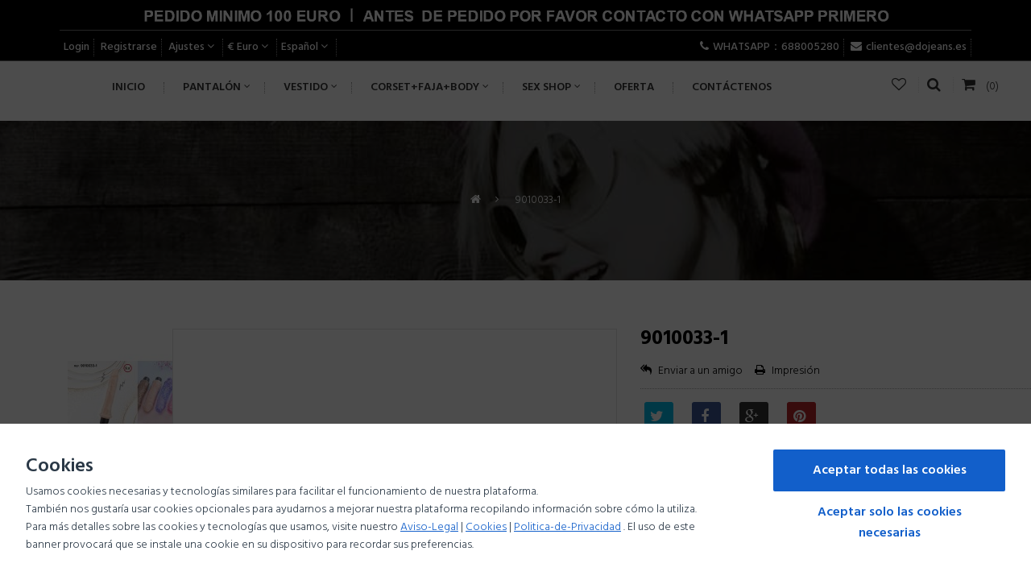

--- FILE ---
content_type: text/html; charset=utf-8
request_url: https://dojeans.es/es/inicio/1087-9010033-1.html
body_size: 18983
content:
<!DOCTYPE HTML>
<!--[if lt IE 7]> <html class="no-js lt-ie9 lt-ie8 lt-ie7" lang="es-es"><![endif]-->
<!--[if IE 7]><html class="no-js lt-ie9 lt-ie8 ie7" lang="es-es"><![endif]-->
<!--[if IE 8]><html class="no-js lt-ie9 ie8" lang="es-es"><![endif]-->
<!--[if gt IE 8]> <html class="no-js ie9" lang="es-es"><![endif]-->
<html  lang="es-es" dir="ltr" class="ltr">
	<head>
		<meta charset="utf-8" />
		<title>9010033-1 - dojeans moda latina | vaqueros mujer | vaqueros colombianos</title>
		<meta name="generator" content="PrestaShop" />
		<meta name="robots" content="index,follow" />
		<meta name="viewport" content="width=device-width, minimum-scale=0.25, maximum-scale=1.6, initial-scale=1.0" /> 
		<meta name="apple-mobile-web-app-capable" content="yes" /> 
		<link rel="icon" type="image/vnd.microsoft.icon" href="/img/favicon.ico?1728568135" />
		<link rel="shortcut icon" type="image/x-icon" href="/img/favicon.ico?1728568135" />
					<link rel="stylesheet" href="/themes/pf_newfashionstore/css/global-home_v6.css"  id="global-style" type="text/css" media="all" />
							<link rel="stylesheet" href="/themes/pf_newfashionstore/css/autoload/animate.css" type="text/css" media="all" />
							<link rel="stylesheet" href="/themes/pf_newfashionstore/css/product.css" type="text/css" media="all" />
							<link rel="stylesheet" href="/themes/pf_newfashionstore/css/print.css" type="text/css" media="print" />
							<link rel="stylesheet" href="/js/jquery/plugins/fancybox/jquery.fancybox.css" type="text/css" media="all" />
							<link rel="stylesheet" href="/js/jquery/plugins/bxslider/jquery.bxslider.css" type="text/css" media="all" />
							<link rel="stylesheet" href="/themes/pf_newfashionstore/css/modules/socialsharing/css/socialsharing.css" type="text/css" media="all" />
							<link rel="stylesheet" href="/themes/pf_newfashionstore/css/modules/blockcart/blockcart.css" type="text/css" media="all" />
							<link rel="stylesheet" href="/themes/pf_newfashionstore/css/modules/blockcategories/blockcategories.css" type="text/css" media="all" />
							<link rel="stylesheet" href="/themes/pf_newfashionstore/css/modules/blockcontact/blockcontact.css" type="text/css" media="all" />
							<link rel="stylesheet" href="/themes/pf_newfashionstore/css/modules/blocknewsletter/blocknewsletter.css" type="text/css" media="all" />
							<link rel="stylesheet" href="/themes/pf_newfashionstore/css/modules/blocksearch/blocksearch.css" type="text/css" media="all" />
							<link rel="stylesheet" href="/js/jquery/plugins/autocomplete/jquery.autocomplete.css" type="text/css" media="all" />
							<link rel="stylesheet" href="/themes/pf_newfashionstore/css/modules/blocktags/blocktags.css" type="text/css" media="all" />
							<link rel="stylesheet" href="/modules/sendtoafriend/sendtoafriend.css" type="text/css" media="all" />
							<link rel="stylesheet" href="/themes/pf_newfashionstore/css/modules/ptsproductcountdown/views/css/ptsproductcountdown.css" type="text/css" media="all" />
							<link rel="stylesheet" href="/themes/pf_newfashionstore/css/modules/ptspagebuilder/assets/pagebuilder.css" type="text/css" media="all" />
							<link rel="stylesheet" href="/themes/pf_newfashionstore/css/modules/ptssliderlayer/css/typo.css" type="text/css" media="all" />
							<link rel="stylesheet" href="/themes/pf_newfashionstore/css/modules/ptssliderlayer/css/style.css" type="text/css" media="all" />
							<link rel="stylesheet" href="/themes/pf_newfashionstore/css/modules/favoriteproducts/favoriteproducts.css" type="text/css" media="all" />
							<link rel="stylesheet" href="/themes/pf_newfashionstore/css/modules/productcomments/productcomments.css" type="text/css" media="all" />
							<link rel="stylesheet" href="/modules/etreturn/views/css/front.css" type="text/css" media="all" />
							<link rel="stylesheet" href="/modules/etdatumbox/views/css/front.css" type="text/css" media="all" />
							<link rel="stylesheet" href="/modules/psproductcountdown/views/css/psproductcountdown.css" type="text/css" media="all" />
							<link rel="stylesheet" href="/modules/psproductcountdown/views/css/themes/1.6/2-dark.css" type="text/css" media="all" />
							<link rel="stylesheet" href="/modules/quantitybinder/views/css/quantitybinder.css" type="text/css" media="all" />
							<link rel="stylesheet" href="/modules/whatsapp/views/css/whatsapp.css" type="text/css" media="all" />
				<script type="text/javascript">
var CUSTOMIZE_TEXTFIELD = 1;
var FancyboxI18nClose = 'Cerrar';
var FancyboxI18nNext = 'Siguiente';
var FancyboxI18nPrev = 'Anterior';
var PS_CATALOG_MODE = true;
var ajax_allowed = true;
var ajaxsearch = true;
var allowBuyWhenOutOfStock = false;
var attribute_anchor_separator = '-';
var attributesCombinations = [];
var availableLaterValue = '';
var availableNowValue = '';
var baseDir = 'https://dojeans.es/';
var baseUri = 'https://dojeans.es/';
var blocksearch_type = 'top';
var comparator_max_item = 3;
var comparedProductsIds = [];
var confirm_report_message = '¿Seguro que deseas reportar este comentario?';
var contentOnly = false;
var currency = {"id":1,"name":"Euro","iso_code":"EUR","iso_code_num":"978","sign":"\u20ac","blank":"1","conversion_rate":"1.000000","deleted":"0","format":"2","decimals":"1","active":"1","prefix":"","suffix":" \u20ac","id_shop_list":null,"force_id":false};
var currencyBlank = 1;
var currencyFormat = 2;
var currencyRate = 1;
var currencySign = '€';
var currentDate = '2026-01-24 01:51:19';
var customerGroupWithoutTax = true;
var customizationFields = false;
var customizationId = null;
var customizationIdMessage = 'Personalización #';
var default_eco_tax = 0;
var delete_txt = 'Borrar';
var displayList = false;
var displayPrice = 1;
var doesntExist = 'Esta combinación no existe para este producto. Por favor, seleccione otra combinación.';
var doesntExistNoMore = 'Este producto ya no está en stock';
var doesntExistNoMoreBut = 'con esos atributos pero está disponible con otros.';
var ecotaxTax_rate = 0;
var favorite_products_id_product = 1087;
var favorite_products_url_add = 'https://dojeans.es/es/module/favoriteproducts/actions?process=add';
var favorite_products_url_remove = 'https://dojeans.es/es/module/favoriteproducts/actions?process=remove';
var fieldRequired = 'Por favor, rellene todos los campos requeridos antes de guardar su personalización.';
var freeProductTranslation = 'Gratis!';
var freeShippingTranslation = 'Envío gratuito!';
var generated_date = 1769215879;
var groupReduction = 0;
var hasDeliveryAddress = false;
var idDefaultImage = 1114;
var id_lang = 3;
var id_product = 1087;
var img_dir = 'https://dojeans.es/themes/pf_newfashionstore/img/';
var img_prod_dir = 'https://dojeans.es/img/p/';
var img_ps_dir = 'https://dojeans.es/img/';
var instantsearch = false;
var isGuest = 0;
var isLogged = 0;
var isMobile = false;
var jqZoomEnabled = false;
var maxQuantityToAllowDisplayOfLastQuantityMessage = 3;
var max_item = 'No puede agregar más de  3 producto (s) a la comparación de productos';
var min_item = 'Por favor, seleccione al menos un producto';
var minimalQuantity = 1;
var moderation_active = false;
var noTaxForThisProduct = false;
var oosHookJsCodeFunctions = [];
var page_name = 'product';
var placeholder_blocknewsletter = 'Tu correo electrónico';
var priceDisplayMethod = 1;
var priceDisplayPrecision = 2;
var productAvailableForOrder = true;
var productBasePriceTaxExcl = 5.7;
var productBasePriceTaxExcluded = 5.7;
var productBasePriceTaxIncl = 6.897;
var productHasAttributes = false;
var productPrice = 5.7;
var productPriceTaxExcluded = 5.7;
var productPriceTaxIncluded = 6.897;
var productPriceWithoutReduction = 5.7;
var productReference = '';
var productShowPrice = false;
var productUnitPriceRatio = 0;
var product_detail = 'tab-v';
var product_fileButtonHtml = 'Seleccione Archivo';
var product_fileDefaultHtml = 'Ningún archivo seleccionado';
var product_specific_price = [];
var productcomment_added = 'Tu comentario ha sido añadido!';
var productcomment_added_moderation = 'Tu comentario ha sido añadido y estará disponible una vez aprobado por un moderador.';
var productcomment_ok = 'Bueno';
var productcomment_title = 'Nuevo comentario';
var productcomments_controller_url = 'https://dojeans.es/es/module/productcomments/default';
var productcomments_url_rewrite = true;
var quantitiesDisplayAllowed = true;
var quantityAvailable = 300;
var quickView = false;
var reduction_percent = 0;
var reduction_price = 0;
var removingLinkText = 'eliminar este producto de mi cesta de compra';
var roundMode = 2;
var search_url = 'https://dojeans.es/es/buscar';
var secure_key = '3f5fbecec46a74069aaecce43de8ccbb';
var sharing_img = 'https://dojeans.es/1114/9010033-1.jpg';
var sharing_name = '9010033-1';
var sharing_url = 'https://dojeans.es/es/inicio/1087-9010033-1.html';
var specific_currency = false;
var specific_price = 0;
var static_token = '9378f6ede22573cdd4ed52908e259c87';
var stf_msg_error = 'Tu e-mail no se ha podido enviar. Por favor verifique la dirección de correo electrónico y vuelva a intentarlo.';
var stf_msg_required = 'Usted no llenar los campos requeridos';
var stf_msg_success = 'Tu mensaje ha sido enviado con éxito';
var stf_msg_title = 'Enviar a un amigo';
var stf_secure_key = '824c539e16e278a3394caaaa8257897d';
var stock_management = 1;
var taxRate = 21;
var toBeDetermined = 'Estar determinado';
var token = '9378f6ede22573cdd4ed52908e259c87';
var uploading_in_progress = 'Carga en curso, por favor sea paciente.';
var usingSecureMode = true;
</script>

		<script type="text/javascript" src="/js/jquery/jquery-1.11.0.min.js"></script>
		<script type="text/javascript" src="/js/jquery/jquery-migrate-1.2.1.min.js"></script>
		<script type="text/javascript" src="/js/jquery/plugins/jquery.easing.js"></script>
		<script type="text/javascript" src="/js/tools.js"></script>
		<script type="text/javascript" src="/themes/pf_newfashionstore/js/global.js"></script>
		<script type="text/javascript" src="/themes/pf_newfashionstore/js/autoload/10-bootstrap.min.js"></script>
		<script type="text/javascript" src="/themes/pf_newfashionstore/js/autoload/15-jquery.total-storage.min.js"></script>
		<script type="text/javascript" src="/themes/pf_newfashionstore/js/autoload/15-jquery.uniform-modified.js"></script>
		<script type="text/javascript" src="/themes/pf_newfashionstore/js/autoload/blockfacebook.js"></script>
		<script type="text/javascript" src="/themes/pf_newfashionstore/js/autoload/vegas.js"></script>
		<script type="text/javascript" src="/themes/pf_newfashionstore/js/autoload/wow.min.js"></script>
		<script type="text/javascript" src="/themes/pf_newfashionstore/js/products-comparison.js"></script>
		<script type="text/javascript" src="/js/jquery/plugins/fancybox/jquery.fancybox.js"></script>
		<script type="text/javascript" src="/js/jquery/plugins/jquery.idTabs.js"></script>
		<script type="text/javascript" src="/js/jquery/plugins/jquery.scrollTo.js"></script>
		<script type="text/javascript" src="/js/jquery/plugins/jquery.serialScroll.js"></script>
		<script type="text/javascript" src="/js/jquery/plugins/bxslider/jquery.bxslider.js"></script>
		<script type="text/javascript" src="/themes/pf_newfashionstore/js/product.js"></script>
		<script type="text/javascript" src="/modules/socialsharing/js/socialsharing.js"></script>
		<script type="text/javascript" src="/themes/pf_newfashionstore/js/modules/blockcart/ajax-cart.js"></script>
		<script type="text/javascript" src="/themes/pf_newfashionstore/js/tools/treeManagement.js"></script>
		<script type="text/javascript" src="/themes/pf_newfashionstore/js/modules/blocknewsletter/blocknewsletter.js"></script>
		<script type="text/javascript" src="/js/jquery/plugins/autocomplete/jquery.autocomplete.js"></script>
		<script type="text/javascript" src="/themes/pf_newfashionstore/js/modules/blocksearch/blocksearch.js"></script>
		<script type="text/javascript" src="/themes/pf_newfashionstore/js/modules/sendtoafriend/sendtoafriend.js"></script>
		<script type="text/javascript" src="/modules/ptsproductcountdown/views/js/countdown.js"></script>
		<script type="text/javascript" src="/modules/ptspagebuilder/assets/admin/image_gallery.js"></script>
		<script type="text/javascript" src="/modules/ptssliderlayer/js/raphael-min.js"></script>
		<script type="text/javascript" src="/modules/ptssliderlayer/js/iview.js"></script>
		<script type="text/javascript" src="/modules/favoriteproducts/favoriteproducts.js"></script>
		<script type="text/javascript" src="/modules/productcomments/js/jquery.rating.pack.js"></script>
		<script type="text/javascript" src="/modules/etreturn/views/js/front.js"></script>
		<script type="text/javascript" src="/modules/etdatumbox/views/js/front.js"></script>
		<script type="text/javascript" src="/modules/psproductcountdown/views/js/underscore.min.js"></script>
		<script type="text/javascript" src="/modules/psproductcountdown/views/js/jquery.countdown.min.js"></script>
		<script type="text/javascript" src="/modules/psproductcountdown/views/js/psproductcountdown.js"></script>
		<script type="text/javascript" src="/modules/quantitybinder/views/js/quantitybinder-front-data-1449.js"></script>
		<script type="text/javascript" src="/modules/quantitybinder/views/js/quantitybinder-front-0.1.17.js"></script>
		<script type="text/javascript" src="/modules/whatsapp/views/js/whatsapp.js"></script>
		<script type="text/javascript" src="/modules/productcomments/js/jquery.textareaCounter.plugin.js"></script>
		<script type="text/javascript" src="/themes/pf_newfashionstore/js/modules/productcomments/js/productcomments.js"></script>
			<meta property="og:title" content="9010033-1 - dojeans moda latina | vaqueros mujer | vaqueros colombianos" />
<meta property="og:url" content="https://dojeans.es/es/inicio/1087-9010033-1.html}" />
<meta property="og:type" content="product" />
<meta property="og:site_name" content="dojeans moda latina | vaqueros mujer | vaqueros colombianos" />
<meta property="og:description" content="" />
<meta property="og:email" content="" />
<meta property="og:phone_number" content="" />
<meta property="og:street-address" content="" />
<meta property="og:locality" content="" />
<meta property="og:country-name" content="" />
<meta property="og:postal-code" content="" />
<meta property="og:image" content="https://dojeans.es/1114-large_default/9010033-1.jpg" />
<style type="text/css">.pb-left-column{
width: 56%;}</style><!-- Begin elevateZoom Header block -->
<link rel="stylesheet" type="text/css" href="https://dojeans.es/modules/elevatezoom/css/styles.css" />
<script type="text/javascript" src="https://dojeans.es/modules/elevatezoom/js/jquery.elevatezoom.min.js"></script>
<script type="text/javascript">			
	var zoom_type = 'window';
	var zoom_fade_in = 400;
    var zoom_fade_out = 550;
	var zoom_cursor_type = 'crosshair';
	var zoom_window_pos = 1;
	var zoom_scroll = true;
	var zoom_easing = true;
	var zoom_tint = false;
	var zoom_tint_color = '#333';
	var zoom_tint_opacity = 0.4;
    var zoom_lens_shape = 'square';
    var zoom_lens_size  = 150;
</script>
<script type="text/javascript">
	function applyElevateZoom(){
		var src = $('.thickbox.shown').attr('href');
		var bigimage = $('.fancybox.shown').attr('href'); 
		$('#bigpic').elevateZoom({
			zoomType: zoom_type,
			cursor: zoom_cursor_type,
			zoomWindowFadeIn: zoom_fade_in,
			zoomWindowFadeOut: zoom_fade_out,
			zoomWindowPosition: zoom_window_pos,
			scrollZoom: zoom_scroll,
			easing: zoom_easing,
			tint: zoom_tint,
			tintColour: zoom_tint_color,
			tintOpacity: zoom_tint_opacity,
			lensShape: zoom_lens_shape,
			lensSize: zoom_lens_size,
			zoomImage: bigimage	   });
	}

	$(document).ready(function(){
		applyElevateZoom();
		$('#color_to_pick_list').click(
			function(){
				restartElevateZoom();
			}
		);

		$('#color_to_pick_list').hover(
			function(){
				restartElevateZoom();
			}
		);


		$('#views_block li a').hover(
			function(){
			restartElevateZoom();
			}
		);
	});

	function restartElevateZoom(){
		$(".zoomContainer").remove();
		applyElevateZoom();
	}

</script>
<!-- End elevateZoom Header block --><!-- module psproductcountdown start -->
<script type="text/javascript">
            var pspc_labels = ['weeks', 'days', 'hours', 'minutes', 'seconds'];
        var pspc_labels_lang = {
            'weeks': 'semanas',
            'days': 'días',
            'hours': 'horas',
            'minutes': 'minutos',
            'seconds': 'segundos'
        };
        var pspc_show_weeks = 1;
    var pspc_psv = 1.6;
</script>
<!-- module psproductcountdown end -->	
		<script type="text/javascript">
		 	new WOW().init();
		</script>	
		<link href='https://fonts.googleapis.com/css?family=Hind:400,300,500,600,700' rel='stylesheet' type='text/css' />
		<link href='https://fonts.googleapis.com/css?family=Playfair+Display:700' rel='stylesheet' type='text/css' />
		<!--[if IE 8]>
		<script src="https://oss.maxcdn.com/libs/html5shiv/3.7.0/html5shiv.js"></script>
		<script src="https://oss.maxcdn.com/libs/respond.js/1.3.0/respond.min.js"></script>
		<![endif]-->
	</head>
	<body id="product" class="keep-header product product-1087 product-9010033-1 category-2 category-inicio hide-left-column hide-right-column lang_es layout-fullwidth" itemscope="" itemtype="http://schema.org/WebPage" >

						
		<div id="page">
																<header id="header" class="header6">
	<div id="topbar" class="topbar">
		<div class="container">	
			<div class="topbar-inner clearfix">
				<p class="nav-top"><img src="https://dojeans.es/img/cms/nav11.jpg" width="100%" height="NaN" /></p><!-- Block user information module NAV  -->
		<!-- <span>Bienvenido, usted puede</span> -->
<div id="header_user_info" class="pull-left">
	<ul class="list-inline">
		<!-- <span>Bienvenido, usted puede</span> -->
					<li><a href="https://dojeans.es/es/my-account" title="Ingrese a su cuenta de cliente" class="login" rel="nofollow">Login</a></li>
			<!-- <span class="account">o</span> -->
			<li><a class="account" href="https://dojeans.es/es/my-account" title="Ver mi cuenta" rel="nofollow">Registrarse</a></li>
		

	
		<li class="dropdown hidden-xs">
			<a data-toggle="dropdown" class="dropdown-toggle"> 
				<span>Ajustes</span> 
				<span class="icon-angle-down"></span>			
			</a>

			<ul class="dropdown-menu">
				<!-- <li class="first">
					<a href="https://dojeans.es/es/module/blockwishlist/mywishlist" title="Mis listas de regalo"><i class="icon-heart-o"></i>Lista de deseos</a>
				</li> -->

				<li class="first">
					<a href="https://dojeans.es/es/comparativa-productos" title="Comparar"><i class="icon icon-retweet"></i>Comparar</a>
				</li>
				
									<li><a class="login" href="https://dojeans.es/es/my-account" rel="nofollow" title="Ingrese a su cuenta de cliente">
						<i class="icon-unlock-alt"></i>Registrarse
					</a></li>
				
				<li>
					<a href="https://dojeans.es/es/my-account" title="Mi cuenta"><i class="icon-user"></i>Mi cuenta</a>
				</li>
				<li class="last"><a href="https://dojeans.es/es/pedido" title="Caja" class="last"><i class="icon-share"></i>Caja</a></li>
				
			</ul>
		</li>
	</ul>	
</div>	
		
					<!-- Block currencies module -->
<div id="currencies-block-top" class="pull-left">
    <ul class="list-inline">
        <li class="dropdown">
            <a href="javascript:;" data-toggle="dropdown" class="dropdown-toggle"><!--<span class="title">Moneda: </span>-->
                                                                                                                    <span> € Euro</span>
                                                                                                            <span class="icon-angle-down"></span>
            
            </a>
            <div class="dropdown-menu">             
                <form id="setCurrency" action="/es/inicio/1087-9010033-1.html" method="post">
                
                    <input type="hidden" name="id_currency" id="id_currency" value=""/>
                    <input type="hidden" name="SubmitCurrency" value="" />
         
                    <ul id="first-currencies" class="currencies_ul toogle_content">
                                                                                                                            <li >
                            <a href="javascript:setCurrency(2);" rel="nofollow" title="Dollar (USD)">
                                Dollar (USD)
                            </a>
                        </li>
                                                                                                                        <li class="selected">
                            <a href="javascript:setCurrency(1);" rel="nofollow" title="Euro (EUR)">
                                Euro (EUR)
                            </a>
                        </li>
                                                                                                                        <li >
                            <a href="javascript:setCurrency(3);" rel="nofollow" title="Gbp (GBP)">
                                Gbp (GBP)
                            </a>
                        </li>
                                        </ul>
                </form>
            </div>
        </li>
    </ul>   
</div>  
<!-- /Block currencies module --><!-- Block languages module -->
<div id="languages-block-top" class="pull-left">
    <ul class="list-inline">
        <li class="dropdown">
            <a href="javascript:;" data-toggle="dropdown" class="dropdown-toggle"><!--<span class="title">Idiomas: </span>-->
                                                                                             
                        <span>
                            Español
                        </span>
                                                                                      
                <span class="icon-angle-down"></span>
            </a>
            <ul id="first-languages" class="dropdown-menu">
                                    <li >
                                                                                                <a href="https://dojeans.es/zh/home/1087-9010033-1.html" title="简体字 (Simplified Chinese)">
                                                                        <span><img src="https://dojeans.es/img/l/1.jpg" alt="zh" width="16" height="11" /><span>简体字</span></span>
                                            </a>
                                        </li>
                                    <li class="selected">
                                                <span><img src="https://dojeans.es/img/l/3.jpg" alt="es" width="16" height="11" /><span>Español</span></span>
                                        </li>
                                    <li >
                                                                                                <a href="https://dojeans.es/en/home/1087-9010033-1.html" title="English (United States)">
                                                                        <span><img src="https://dojeans.es/img/l/4.jpg" alt="en" width="16" height="11" /><span>English</span></span>
                                            </a>
                                        </li>
                            </ul>
        </li>
    </ul>
</div>
<!-- /Block languages module -->
		
	<ul class=" list-inline pull-right">
					<li class="shop-phone ">
				<i class="icon-phone"></i><!-- Llámenos ahora:  -->WHATSAPP：688005280
			</li>
							<li class="shop-email ">
				<i class="icon-envelope"></i><!-- E-mail:  -->clientes@dojeans.es
			</li>
			</ul>



			</div>
		</div>	
	</div>	
    
	<div  id="header-main" class="header clearfix">
    
    <div class="header-inner">
				<div id="header_logo">
					<div id="logo-theme" class="logo-store">
													<a href="https://dojeans.es/" title="dojeans moda latina | vaqueros mujer | vaqueros colombianos">
									<img class="logo img-responsive" src="https://dojeans.es/img/farina-logo-1699896948.jpg" alt="dojeans moda latina | vaqueros mujer | vaqueros colombianos" width="459" height="200"/>
							</a>
											</div>
				</div>
                
                
                <div class="header-right">
					<div class="wishlist pull-left">
						<a class="links" href="https://dojeans.es/es/module/blockwishlist/mywishlist" title="My wishlists"><i class="icon-heart-o"></i><!-- Wish List --></a>
					</div>
					<!-- Block search module TOP -->

<div class="block-search pull-left">
	<a class="search-focus dropdown-toggle links" data-toggle="modal" data-target=".bs-example-modal-lg"> 
			<!-- <span class="text-label title">BÚSQUEDA</span> -->
			<i class="icon-search"></i>			
	</a>
	<div class="modal fade bs-example-modal-lg" tabindex="-1" role="dialog" aria-labelledby="myLargeModalLabel" aria-hidden="true">
	  <div class="modal-dialog modal-lg">
	    <div class="modal-content">
	    	<div class="modal-header">
	          <button type="button" class="close" data-dismiss="modal" aria-label="Close"><span aria-hidden="true">&times;</span></button>
	          <h4 class="modal-title" id="gridSystemModalLabel">Buscar Productos:</h4>
	        </div>
	        <div class="modal-body">
		       	<form id="searchbox" method="get" action="//dojeans.es/es/buscar" >
					<div class="input-group">
						<input type="hidden" name="controller" value="search" />
						<input type="hidden" name="orderby" value="position" />
						<input type="hidden" name="orderway" value="desc" />
						<input id="search_query_top" class="search-control search_query form-control ac_input" type="text" placeholder="Ingresa la palabra clave aquí ..."  name="search_query" value=""  />
						<div class="input-group-btn">
							<input type="submit" name="submit_search" value="Búsqueda" class="btn btn-default" />
						</div>
					</div>	
				</form>
	    	</div>
	    </div>
	  </div>
	</div>

</div>
<!-- /Block search module TOP --><!-- MODULE Block cart -->
<div class="header-cart  header_user_catalog">

	<div id="cart" class="shopping_cart">
		<div class="heading">
			<div class="mini-cart">	

				<a class="links" href="https://dojeans.es/es/pedido" title="Ver mi carrito de la compra" rel="nofollow">
				<span class="title-cart"><i class="icon-shopping-cart"></i><!-- MI MOCHILA  --></span>
					<span class="ajax_cart_quantity unvisible">0</span>
					<span style="display:none" class="ajax_cart_product_txt unvisible">artículo (s)</span>
					<span style="display:none" class="ajax_cart_product_txt_s unvisible">artículo (s)</span>	
					<span style="display:none" class="ajax_cart_total unvisible">
											</span>			
			<span class="ajax_cart_no_product">(0)</span>
					

				<!--<i class="icon-angle-down"></i>-->
				</a>
			</div>
		</div>

			</div>

</div>


<!-- /MODULE Block cart -->				</div>
                
                
			    <div id="pts-mainnav" class="pts-mainnav">
					<div class="main-menu">
				        <nav id="cavas_menu"  class="sf-contener pts-megamenu">
    <div class="navbar" role="navigation">
        <!-- Brand and toggle get grouped for better mobile display -->
        <div class="navbar-header">
            <button type="button" class="navbar-toggle" data-toggle="collapse" data-target=".navbar-ex1-collapse">
                <!-- <span class="sr-only">Navegación Toggle</span> -->
                <span class="icon-bars"></span>
            </button>
        </div>
        <!-- Collect the nav links, forms, and other content for toggling -->
        <div id="pts-top-menu" class="collapse navbar-collapse navbar-ex1-collapse">
            <ul class="nav navbar-nav megamenu"><li class="" >
                    <a href="http://dojeans.es/es/" target="_self"><span class="menu-title">INICIO</span></a></li><li class="parent dropdown  aligned-left" >
                    <a class="dropdown-toggle has-subhtml" data-toggle="dropdown" href="https://dojeans.es/es/29-pantalon" target="_self"><span class="menu-title">PANTAL&Oacute;N</span><b class="caret"></b></a><div class="dropdown-menu level1"  ><div class="dropdown-menu-inner"><div class="row"><div class="mega-col col-sm-12" data-type="menu" ><div class="mega-col-inner"><ul><li class=" " ><a href="https://dojeans.es/es/36-largos"><span class="menu-title">LARGOS</span></a></li><li class=" " ><a href="https://dojeans.es/es/37-cortos"><span class="menu-title">CORTOS</span></a></li><li class=" " ><a href="https://dojeans.es/es/38-piratas"><span class="menu-title">PIRATAS</span></a></li><li class=" " ><a href="https://dojeans.es/es/39-mallas"><span class="menu-title">MALLAS</span></a></li><li class=" " ><a href="https://dojeans.es/es/40-monos"><span class="menu-title">MONOS</span></a></li></ul></div></div></div></div></div></li><li class="parent dropdown  aligned-left" >
                    <a class="dropdown-toggle has-subhtml" data-toggle="dropdown" href="https://dojeans.es/es/30-vestido" target="_self"><span class="menu-title">VESTIDO</span><b class="caret"></b></a><div class="dropdown-menu level1"  ><div class="dropdown-menu-inner"><div class="row"><div class="mega-col col-sm-12" data-type="menu" ><div class="mega-col-inner"><ul><li class=" " ><a href="https://dojeans.es/es/41-especial"><span class="menu-title">ESPECIAL</span></a></li><li class=" " ><a href="https://dojeans.es/es/42-sexy"><span class="menu-title">SEXY</span></a></li><li class=" " ><a href="https://dojeans.es/es/43-bandage"><span class="menu-title">BANDAGE</span></a></li></ul></div></div></div></div></div></li><li class="parent dropdown  aligned-left" >
                    <a class="dropdown-toggle has-subhtml" data-toggle="dropdown" href="https://dojeans.es/es/45-corsetfajabody" target="_self"><span class="menu-title">CORSET+FAJA+BODY</span><b class="caret"></b></a><div class="dropdown-menu level1"  ><div class="dropdown-menu-inner"><div class="row"><div class="mega-col col-sm-12" data-type="menu" ><div class="mega-col-inner"><ul><li class=" " ><a href="https://dojeans.es/es/45-corsetfajabody"><span class="menu-title">Corset</span></a></li><li class=" " ><a href="https://dojeans.es/es/45-corsetfajabody"><span class="menu-title">corset sin talla</span></a></li><li class=" " ><a href="https://dojeans.es/es/45-corsetfajabody"><span class="menu-title">Faja</span></a></li><li class=" " ><a href="https://dojeans.es/es/45-corsetfajabody"><span class="menu-title">Body</span></a></li></ul></div></div></div></div></div></li><li class="parent dropdown  aligned-left" >
                    <a class="dropdown-toggle has-subhtml" data-toggle="dropdown" href="https://dojeans.es/es/54-Sex-shop" target="_self"><span class="menu-title">SEX SHOP</span><b class="caret"></b></a><div class="dropdown-menu level1"  ><div class="dropdown-menu-inner"><div class="row"><div class="mega-col col-sm-12" data-type="menu" ><div class="mega-col-inner"><ul><li class=" " ><a href="https://dojeans.es/es/54-Sex-shop"><span class="menu-title">Vibrador</span></a></li><li class=" " ><a href="https://dojeans.es/es/54-Sex-shop"><span class="menu-title">Mastubador</span></a></li><li class=" " ><a href="https://dojeans.es/es/2-inicio"><span class="menu-title">Disfraz</span></a></li><li class=" " ><a href="https://dojeans.es/es/54-Sex-shop"><span class="menu-title">Malla</span></a></li><li class=" " ><a href=""><span class="menu-title">Tanga</span></a></li><li class=" " ><a href=""><span class="menu-title">Arnes</span></a></li><li class=" " ><a href="https://dojeans.es/es/2-inicio"><span class="menu-title">Plug anal</span></a></li></ul></div></div></div></div></div></li><li class="" >
                    <a href="https://dojeans.es/es/35-oferta" target="_self"><span class="menu-title">OFERTA</span></a></li><li class="" >
                    <a href="http://www.dojeans.es/contact-us" target="_self"><span class="menu-title">Cont&aacute;ctenos</span></a></li></ul>
        </div>
    </div>  
</nav>
<script type="text/javascript">
    if($(window).width() >= 992){
        $('#pts-top-menu a.dropdown-toggle').click(function(){
            var redirect_url = $(this).attr('href');
            window.location = redirect_url;
        });
    }
</script>

				    </div>
			    </div>

				
			</div>
    
		<div class="container">	
			
		</div>
	</div >
    
</header>
			
		    
            			            			<div id="columns" class="offcanvas-siderbars">
					
									<div id="breadcrumb">
				
							
<style>
.breadcrumb-heading a,.breadcrumb-heading div, .breadcrumb-heading span {
	display: none;
}
.breadcrumb-heading .navigation_page:last-child{
	display: block;
}
.breadcrumb-links .navigation_page:last-child {
}
</style>

<!-- Breadcrumb -->


<div class="space-padding-tb-80 breadcrumbs breadcrumbs-center 
 background-img-v1  parallax light-style">    
    <div class="container">
    	        <div class=" breadcrumb breadcrumb-links">
	<a class="home" href="https://dojeans.es/" title="Volver al inicio"><i class="icon-home"></i></a>
						<span class="navigation-pipe">&gt;</span>
										9010033-1
											</div>


    </div>
</div>






<!-- /Breadcrumb -->
		
					</div>
								<div class="main-content space-padding-tb-60">	<div class="main-content-inner">
					<div class="container">								
			
						<div class="row">
																			<div id="center_column" class="center_column col-xs-12 col-sm-12 col-md-12 col-lg-12">
									<div class="content">
									
							

							
	
			<div itemscope itemtype="https://schema.org/Product" class="product-tab-v">
	<div class="primary_block row">
					<div class="container">
				<div class="top-hr"></div>
			</div>
								<!-- left infos-->
		<div class="pb-left-column col-xs-12 col-sm-6 col-md-6">
        
        				<!-- thumbnails -->
				<div id="views_block" class="clearfix views-verticalhidden">
					
					<div id="thumbs_list" class="thumbs-vertical">
						<ul id="thumbs_list_frame">
																																																						<li id="thumbnail_1114" class="last">
									<a href="https://dojeans.es/1114-thickbox_default/9010033-1.jpg"	data-fancybox-group="other-views" class="fancybox shown" title="9010033-1">
										<img class="img-responsive" id="thumb_1114" src="https://dojeans.es/1114-cart_default/9010033-1.jpg" alt="9010033-1" title="9010033-1"  height="168" width="130" itemprop="image" />
									</a>
								</li>
																			</ul>
					</div> <!-- end thumbs_list -->
									</div> <!-- end views-block -->
				<!-- end thumbnails -->
			        
			<!-- product img-->
			<div id="image-block" class="clearfix pull-left">
																	<span id="view_full_size">
													<img id="bigpic" itemprop="image" src="https://dojeans.es/1114-large_default/9010033-1.jpg" title="9010033-1" alt="9010033-1" width="550" height="783"/>
															<span class="span_link no-print">Ver m&aacute;s grande</span>
																		</span>
							</div> <!-- end image-block -->
			
					</div> <!-- end pb-left-column -->
		<!-- end left infos-->
		<!-- pb-right-column-->
		<div class="pb-right-column col-xs-12 col-sm-5 col-md-5 col-md-offset-1">
						<h1 itemprop="name">9010033-1</h1>
							<!-- usefull links-->
				<div id="usefull_link_block" class="clearfix">
					<div class="sendtofriend pull-left">
	<a id="send_friend_button" class="links" href="#send_friend_form">
		<i class="icon-mail-reply-all"></i><span>Enviar a un amigo</span>
	</a>
	<div style="display: none;">
		<div id="send_friend_form">
			<h2  class="page-subheading">
				Enviar a un amigo
			</h2>
			<div class="row">
				<div class="product clearfix col-xs-12 col-sm-6">
					<img src="https://dojeans.es/1114-home_default/9010033-1.jpg" height="783" width="550" alt="9010033-1" />
					<div class="product_desc">
						<p class="product_name">
							<strong>9010033-1</strong>
						</p>
						
					</div>
				</div><!-- .product -->
				<div class="send_friend_form_content col-xs-12 col-sm-6" id="send_friend_form_content">
					<div id="send_friend_form_error"></div>
					<div id="send_friend_form_success"></div>
					<div class="form_container">
						<p class="intro_form">
							Beneficiario :
						</p>
						<p class="text">
							<label for="friend_name">
								Nombre de tu amigo <sup class="required">*</sup> :
							</label>
							<input id="friend_name" name="friend_name" type="text" value=""/>
						</p>
						<p class="text">
							<label for="friend_email">
								E-mail de tu amigo <sup class="required">*</sup> :
							</label>
							<input id="friend_email" name="friend_email" type="text" value=""/>
						</p>
						<p class="txt_required">
							<sup class="required">*</sup> Campos requeridos
						</p>
					</div>
					<p class="submit">
						<a class="closefb" href="#">
							Cancelar
						</a>
						&nbsp;o&nbsp;					
						<button id="sendEmail" class="btn button button-small" name="sendEmail" type="submit">
							<span>Enviar</span>
						</button>
					</p>
				</div> <!-- .send_friend_form_content -->
			</div>
		</div>
	</div>
</div>






<li id="favoriteproducts_block_extra_added">
	Quitar favorito
</li>
<li id="favoriteproducts_block_extra_removed">
	Guardar favorito
</li>					<div class="print pull-left">
						<a class="links" href="javascript:print();">
							<i class="icon-print"></i><span>Impresi&oacute;n</span>
						</a>
					</div>
				
				</div>
						  <!-- end content_prices -->
			<hr class="hr-dotted">
			
	<p class="socialsharing_product list-inline no-print bo-social-icons bo-sicolor">
					<button data-type="twitter" type="button" class="bo-social-twitter social-sharing">
				<i class="icon-twitter"></i> <!--Tweet---->
				<!-- <img src="https://dojeans.es/modules/socialsharing/img/twitter.gif" alt="Tweet" /> -->
			</button>
							<button data-type="facebook" type="button" class="bo-social-facebook social-sharing">
				<i class="icon-facebook"></i> <!--facebook---->
				<!-- <img src="https://dojeans.es/modules/socialsharing/img/facebook.gif" alt="Facebook Like" /> -->
			</button>
							<button data-type="google-plus" type="button" class="bo-social-google-plus social-sharing">
				<i class="icon-google-plus"></i> <!--Google+---->
				<!-- <img src="https://dojeans.es/modules/socialsharing/img/google.gif" alt="Google Plus" /> -->
			</button>
							<button data-type="pinterest" type="button" class="bo-social-pinterest social-sharing">
				<i class="icon-pinterest"></i> <!--Pinterest---->
				<!-- <img src="https://dojeans.es/modules/socialsharing/img/pinterest.gif" alt="Pinterest" /> -->
			</button>
			</p>
 
<div id="product_comments_block_extra" class="no-print" itemprop="aggregateRating" itemscope="" itemtype="https://schema.org/AggregateRating">
	
	<ul class="comments_advices">
							<li>
				<a class="open-comment-form" href="#new_comment_form">
					Escribe una reseña
				</a>
			</li>
			</ul>
</div>
<!--  /Module ProductComments -->			<div class="clearfix"></div>
			<hr class="hr-dotted">

			<!-- availability or doesntExist -->
			<p id="availability_statut" style="display: none;">
				
				<span id="availability_value" class=" label-success"></span>
			</p>
			<p id="product_reference" style="display: none;">
				<label>Referencia: </label>
				<span class="editable" itemprop="sku"></span>
			</p>

						<p id="product_condition">
				<label>Estado: </label>
									<link itemprop="itemCondition" href="https://schema.org/NewCondition"/>
					<span class="editable">Producto nuevo</span>
							</p>
						<hr class="hr-dotted">
						<hr class="hr-dotted">
						
											<p class="warning_inline" id="last_quantities" style="display: none" >Advertencia: &iexcl;&Uacute;ltimos art&iacute;culos en stock!</p>
						<p id="availability_date" style="display: none;">
				<span id="availability_date_label">Fecha de disponibilidad:</span>
				<span id="availability_date_value"></span>
			</p>
			<!-- Out of stock hook -->
			<div id="oosHook" style="display: none;">
				
			</div>
			
						<!-- add to cart form-->
			<form id="buy_block" class="hidden" action="https://dojeans.es/es/carrito" method="post">
				<!-- hidden datas -->
				<p class="hidden">
					<input type="hidden" name="token" value="9378f6ede22573cdd4ed52908e259c87" />
					<input type="hidden" name="id_product" value="1087" id="product_page_product_id" />
					<input type="hidden" name="add" value="1" />
					<input type="hidden" name="id_product_attribute" id="idCombination" value="" />
				</p>
				<div class="box-info-product">
                <div class="product_attributes clearfix">						
											</div> <!-- end product_attributes -->
					<!-- quantity wanted -->
										<!-- minimal quantity wanted -->
					<p id="minimal_quantity_wanted_p" style="display: none;">
						La cantidad de pedido m&iacute;nimo para el producto es <b id="minimal_quantity_label">1</b>
					</p>
					<div class="box-cart-bottom">
						<div class="unvisible">
							<p id="add_to_cart" class="buttons_bottom_block no-print">
								<button type="submit" name="Submit" class="exclusive btn btn-block btn-default">
									<span>A&ntilde;adir a la cesta</span>
								</button>
							</p>
						</div>
						<!-- Productpaymentlogos module -->
<div id="product_payment_logos">
	<div class="box-security">
    <h5 class="product-heading-h5"></h5>
  			<img src="/modules/productpaymentlogos/img/payment-logo.png" alt="" class="img-responsive" />
	    </div>
</div>
<!-- /Productpaymentlogos module -->
					</div> <!-- end box-cart-bottom -->
					<hr class="hr-dotted">
                    
				</div> <!-- end box-info-product -->
			</form>
					</div> <!-- end pb-right-column-->
	</div> <!-- end primary_block -->
	<hr class="hr-dotted">
		<div class="tabs-info tab-v4 space-bottom-40">
		 	<ul class="nav nav-tabs text-center" role="tablist">
            
            					<li class="active"><a id="#review-product" href="#review-product" data-toggle="tab" class="idTabHrefShort">
Opiniones</a></li>
				                
			  				  				    
			 	
							</ul>
		<!-- Tab panes -->
			<div class="tab-content">
				

								<!--end HOOK_PRODUCT_TAB -->
				
							
										
		 	    	<div id="review-product" class="tab-pane fade in active"><div id="idTab5" class="tab-pane page-product-box">
	<h3 class="page-product-heading">Opiniones</h3>
	<div id="product_comments_block_tab">
								<p class="align_center">
				<a id="new_comment_tab_btn" class="btn-default button btn open-comment-form" href="#new_comment_form">
					<span>¡Sé el primero en escribir sus comentarios!</span>
				</a>
			</p>
						
	</div> <!-- #product_comments_block_tab -->
</div>

<!-- Fancybox -->
<div style="display: none;">
	<div id="new_comment_form">
		<form id="id_new_comment_form" action="#">
			<h2 class="page-subheading">
				Escribe una reseña
			</h2>
			<div class="row">
									<div class="product clearfix  col-xs-12 col-sm-6">
						<img src="https://dojeans.es/1114-medium_default/9010033-1.jpg" height="259" width="200" alt="9010033-1" />
						<div class="product_desc">
							<p class="product_name">
								<strong>9010033-1</strong>
							</p>
							
						</div>
					</div>
								<div class="new_comment_form_content col-xs-12 col-sm-6">
					<div id="new_comment_form_error" class="error" style="display: none; padding: 15px 25px">
						<ul></ul>
					</div>
											<ul id="criterions_list">
													<li>
								<label>Valoracion:</label>
								<div class="star_content">
									<input class="star not_uniform" type="radio" name="criterion[1]" value="1" />
									<input class="star not_uniform" type="radio" name="criterion[1]" value="2" />
									<input class="star not_uniform" type="radio" name="criterion[1]" value="3" />
									<input class="star not_uniform" type="radio" name="criterion[1]" value="4" checked="checked" />
									<input class="star not_uniform" type="radio" name="criterion[1]" value="5" />
								</div>
								<div class="clearfix"></div>
							</li>
												</ul>
										<!--<label for="comment_title">
						Título: <sup class="required">*</sup>
					</label>
					<input id="comment_title" name="title" type="text" value=""/>------>
					<label for="content">
						Comentario: <sup class="required">*</sup>
					</label>
					<textarea id="content" name="content"></textarea>
											<label>
							Su nombre: <sup class="required">*</sup>
						</label>
						<input id="commentCustomerName" name="customer_name" type="text" value=""/>
										<div id="new_comment_form_footer">
						<input id="id_product_comment_send" name="id_product" type="hidden" value='1087' />
						<p class="fl required"><sup>*</sup> Campos requeridos</p>
						<p class="fr">
							<button id="submitNewMessage" name="submitMessage" type="submit" class="btn button button-small">
								<span>Presentar</span>
							</button>&nbsp;
							o&nbsp;
							<a class="closefb" href="#">
								Cancelar
							</a>
						</p>
						<div class="clearfix"></div>
					</div> <!-- #new_comment_form_footer -->
				</div>
			</div>
		</form><!-- /end new_comment_form_content -->
	</div>
</div>
<!-- End fancybox -->
</div>
											</div>
		</div>
		
				
<div id="relatedproducts" class="block products_block exclusive ptsblockrelatedproducts carousel">
		<h4 class="title_block">50 otros productos de la misma categoría</h4>
		<div class="block_content">	
											<div class="boxcarousel products_block slide products-rows row " id="ptsblockrelatedproducts">
			<div class="carousel-controls">
			<a class="carousel-control left" href="#ptsblockrelatedproducts" data-slide="prev"><span class="icon-prev"></span></a>
			<a class="carousel-control right" href="#ptsblockrelatedproducts" data-slide="next"><span class="icon-next"></span></a>
        </div>
		<div class="carousel-inner" style="overflow: visible;">
					<!-- Products list -->
			<ul class="product_list grid products-block  item active style6">
										<li class="ajax_block_product col-xs-12 col-sm-4 col-md-4 col-lg-4  first-in-line  wow fadeIn animated" data-wow-delay="0ms">
																<div class="product-block clearfix product-swap" itemscope="" itemtype="https://schema.org/Product"><div class="product-container">
	
	    
			<div class="product-image-container image mask">
				<a class="img product_img_link"	href="https://dojeans.es/es/largos/1895-7213.html" title="7213" itemprop="url">
					<img class="replace-2x img-responsive pts-image" src="https://dojeans.es/2322-home_default/7213.jpg" alt="7213" title="7213" itemprop="image" />
				</a>
				<a class="link_more" href="https://dojeans.es/es/largos/1895-7213.html" title="7213" itemprop="url"></a>

				

									<span class="new-box">
						<span class="new-label label label-success">Nuevo</span>
					</span>
													
										


					

					<div class="action">
						
															<div class="compare pull-right"><a class="add_to_compare icons icons-light " href="https://dojeans.es/es/largos/1895-7213.html" data-id-product="1895" title="Comparar">
									<i class="icon-refresh"></i>
									<!-- <span>Comparar</span>--></a> 
								</div>
									
							
							<div class="pull-right">
								
							</div>	
					</div>

				</div>
				<div class="product-meta clearfix">		
					<div class="left">
						<h3 class="name" itemprop="name">
														<a href="https://dojeans.es/es/largos/1895-7213.html" title="7213" itemprop="url" >
								7213
							</a>
						</h3>

						
					</div>

					<div class="right">
											</div>
						<div class="clearfix"></div>

														<div class="product-desc description" itemprop="description">
								
							</div>

							<div class="product-flags">
																							</div>
					
				</div>				
		</div><!-- .product-container> --></div>
<script type="text/javascript">
	$("a.pts-fancybox").fancybox();
</script>
					
				</li>
											<li class="ajax_block_product col-xs-12 col-sm-4 col-md-4 col-lg-4   wow fadeIn animated" data-wow-delay="200ms">
																<div class="product-block clearfix product-swap" itemscope="" itemtype="https://schema.org/Product"><div class="product-container">
	
	    
			<div class="product-image-container image mask">
				<a class="img product_img_link"	href="https://dojeans.es/es/largos/1894-7166.html" title="7166" itemprop="url">
					<img class="replace-2x img-responsive pts-image" src="https://dojeans.es/2321-home_default/7166.jpg" alt="7166" title="7166" itemprop="image" />
				</a>
				<a class="link_more" href="https://dojeans.es/es/largos/1894-7166.html" title="7166" itemprop="url"></a>

				

									<span class="new-box">
						<span class="new-label label label-success">Nuevo</span>
					</span>
													
										


					

					<div class="action">
						
															<div class="compare pull-right"><a class="add_to_compare icons icons-light " href="https://dojeans.es/es/largos/1894-7166.html" data-id-product="1894" title="Comparar">
									<i class="icon-refresh"></i>
									<!-- <span>Comparar</span>--></a> 
								</div>
									
							
							<div class="pull-right">
								
							</div>	
					</div>

				</div>
				<div class="product-meta clearfix">		
					<div class="left">
						<h3 class="name" itemprop="name">
														<a href="https://dojeans.es/es/largos/1894-7166.html" title="7166" itemprop="url" >
								7166
							</a>
						</h3>

						
					</div>

					<div class="right">
											</div>
						<div class="clearfix"></div>

														<div class="product-desc description" itemprop="description">
								
							</div>

							<div class="product-flags">
																							</div>
					
				</div>				
		</div><!-- .product-container> --></div>
<script type="text/javascript">
	$("a.pts-fancybox").fancybox();
</script>
					
				</li>
											<li class="ajax_block_product col-xs-12 col-sm-4 col-md-4 col-lg-4  last-in-line  wow fadeIn animated" data-wow-delay="400ms">
																<div class="product-block clearfix product-swap" itemscope="" itemtype="https://schema.org/Product"><div class="product-container">
	
	    
			<div class="product-image-container image mask">
				<a class="img product_img_link"	href="https://dojeans.es/es/largos/1893-7165.html" title="7165" itemprop="url">
					<img class="replace-2x img-responsive pts-image" src="https://dojeans.es/2320-home_default/7165.jpg" alt="7165" title="7165" itemprop="image" />
				</a>
				<a class="link_more" href="https://dojeans.es/es/largos/1893-7165.html" title="7165" itemprop="url"></a>

				

									<span class="new-box">
						<span class="new-label label label-success">Nuevo</span>
					</span>
													
										


					

					<div class="action">
						
															<div class="compare pull-right"><a class="add_to_compare icons icons-light " href="https://dojeans.es/es/largos/1893-7165.html" data-id-product="1893" title="Comparar">
									<i class="icon-refresh"></i>
									<!-- <span>Comparar</span>--></a> 
								</div>
									
							
							<div class="pull-right">
								
							</div>	
					</div>

				</div>
				<div class="product-meta clearfix">		
					<div class="left">
						<h3 class="name" itemprop="name">
														<a href="https://dojeans.es/es/largos/1893-7165.html" title="7165" itemprop="url" >
								7165
							</a>
						</h3>

						
					</div>

					<div class="right">
											</div>
						<div class="clearfix"></div>

														<div class="product-desc description" itemprop="description">
								
							</div>

							<div class="product-flags">
																							</div>
					
				</div>				
		</div><!-- .product-container> --></div>
<script type="text/javascript">
	$("a.pts-fancybox").fancybox();
</script>
					
				</li>
								<li class="clearfix break-line"></li>	
										</ul>
				<!-- Products list -->
			<ul class="product_list grid products-block  item  style6">
										<li class="ajax_block_product col-xs-12 col-sm-4 col-md-4 col-lg-4  first-in-line  wow fadeIn animated" data-wow-delay="0ms">
																<div class="product-block clearfix product-swap" itemscope="" itemtype="https://schema.org/Product"><div class="product-container">
	
	    
			<div class="product-image-container image mask">
				<a class="img product_img_link"	href="https://dojeans.es/es/largos/1892-7178.html" title="7178" itemprop="url">
					<img class="replace-2x img-responsive pts-image" src="https://dojeans.es/2319-home_default/7178.jpg" alt="7178" title="7178" itemprop="image" />
				</a>
				<a class="link_more" href="https://dojeans.es/es/largos/1892-7178.html" title="7178" itemprop="url"></a>

				

									<span class="new-box">
						<span class="new-label label label-success">Nuevo</span>
					</span>
													
										


					

					<div class="action">
						
															<div class="compare pull-right"><a class="add_to_compare icons icons-light " href="https://dojeans.es/es/largos/1892-7178.html" data-id-product="1892" title="Comparar">
									<i class="icon-refresh"></i>
									<!-- <span>Comparar</span>--></a> 
								</div>
									
							
							<div class="pull-right">
								
							</div>	
					</div>

				</div>
				<div class="product-meta clearfix">		
					<div class="left">
						<h3 class="name" itemprop="name">
														<a href="https://dojeans.es/es/largos/1892-7178.html" title="7178" itemprop="url" >
								7178
							</a>
						</h3>

						
					</div>

					<div class="right">
											</div>
						<div class="clearfix"></div>

														<div class="product-desc description" itemprop="description">
								
							</div>

							<div class="product-flags">
																							</div>
					
				</div>				
		</div><!-- .product-container> --></div>
<script type="text/javascript">
	$("a.pts-fancybox").fancybox();
</script>
					
				</li>
											<li class="ajax_block_product col-xs-12 col-sm-4 col-md-4 col-lg-4   wow fadeIn animated" data-wow-delay="200ms">
																<div class="product-block clearfix product-swap" itemscope="" itemtype="https://schema.org/Product"><div class="product-container">
	
	    
			<div class="product-image-container image mask">
				<a class="img product_img_link"	href="https://dojeans.es/es/largos/1891-7103.html" title="7103" itemprop="url">
					<img class="replace-2x img-responsive pts-image" src="https://dojeans.es/2318-home_default/7103.jpg" alt="7103" title="7103" itemprop="image" />
				</a>
				<a class="link_more" href="https://dojeans.es/es/largos/1891-7103.html" title="7103" itemprop="url"></a>

				

									<span class="new-box">
						<span class="new-label label label-success">Nuevo</span>
					</span>
													
										


					

					<div class="action">
						
															<div class="compare pull-right"><a class="add_to_compare icons icons-light " href="https://dojeans.es/es/largos/1891-7103.html" data-id-product="1891" title="Comparar">
									<i class="icon-refresh"></i>
									<!-- <span>Comparar</span>--></a> 
								</div>
									
							
							<div class="pull-right">
								
							</div>	
					</div>

				</div>
				<div class="product-meta clearfix">		
					<div class="left">
						<h3 class="name" itemprop="name">
														<a href="https://dojeans.es/es/largos/1891-7103.html" title="7103" itemprop="url" >
								7103
							</a>
						</h3>

						
					</div>

					<div class="right">
											</div>
						<div class="clearfix"></div>

														<div class="product-desc description" itemprop="description">
								
							</div>

							<div class="product-flags">
																							</div>
					
				</div>				
		</div><!-- .product-container> --></div>
<script type="text/javascript">
	$("a.pts-fancybox").fancybox();
</script>
					
				</li>
											<li class="ajax_block_product col-xs-12 col-sm-4 col-md-4 col-lg-4  last-in-line  wow fadeIn animated" data-wow-delay="400ms">
																<div class="product-block clearfix product-swap" itemscope="" itemtype="https://schema.org/Product"><div class="product-container">
	
	    
			<div class="product-image-container image mask">
				<a class="img product_img_link"	href="https://dojeans.es/es/largos/1890-3052.html" title="3052" itemprop="url">
					<img class="replace-2x img-responsive pts-image" src="https://dojeans.es/2316-home_default/3052.jpg" alt="3052" title="3052" itemprop="image" />
				</a>
				<a class="link_more" href="https://dojeans.es/es/largos/1890-3052.html" title="3052" itemprop="url"></a>

					<span class="hover-image">
		<a class="img-back product_img_link" href="https://dojeans.es/es/largos/1890-3052.html" title="3052" >

			<img class="replace-2x img-responsive pts-image" src="https://dojeans.es/2315-home_default/3052.jpg" alt="3052" title="3052"    />
		</a>
	</span>	


									<span class="new-box">
						<span class="new-label label label-success">Nuevo</span>
					</span>
													
										


					

					<div class="action">
						
															<div class="compare pull-right"><a class="add_to_compare icons icons-light " href="https://dojeans.es/es/largos/1890-3052.html" data-id-product="1890" title="Comparar">
									<i class="icon-refresh"></i>
									<!-- <span>Comparar</span>--></a> 
								</div>
									
							
							<div class="pull-right">
								
							</div>	
					</div>

				</div>
				<div class="product-meta clearfix">		
					<div class="left">
						<h3 class="name" itemprop="name">
														<a href="https://dojeans.es/es/largos/1890-3052.html" title="3052" itemprop="url" >
								3052
							</a>
						</h3>

						
					</div>

					<div class="right">
											</div>
						<div class="clearfix"></div>

														<div class="product-desc description" itemprop="description">
								
							</div>

							<div class="product-flags">
																							</div>
					
				</div>				
		</div><!-- .product-container> --></div>
<script type="text/javascript">
	$("a.pts-fancybox").fancybox();
</script>
					
				</li>
								<li class="clearfix break-line"></li>	
										</ul>
				<!-- Products list -->
			<ul class="product_list grid products-block  item  style6">
										<li class="ajax_block_product col-xs-12 col-sm-4 col-md-4 col-lg-4  first-in-line  wow fadeIn animated" data-wow-delay="0ms">
																<div class="product-block clearfix product-swap" itemscope="" itemtype="https://schema.org/Product"><div class="product-container">
	
	    
			<div class="product-image-container image mask">
				<a class="img product_img_link"	href="https://dojeans.es/es/largos/1889-6048.html" title="6048" itemprop="url">
					<img class="replace-2x img-responsive pts-image" src="https://dojeans.es/2314-home_default/6048.jpg" alt="6048" title="6048" itemprop="image" />
				</a>
				<a class="link_more" href="https://dojeans.es/es/largos/1889-6048.html" title="6048" itemprop="url"></a>

				

									<span class="new-box">
						<span class="new-label label label-success">Nuevo</span>
					</span>
													
										


					

					<div class="action">
						
															<div class="compare pull-right"><a class="add_to_compare icons icons-light " href="https://dojeans.es/es/largos/1889-6048.html" data-id-product="1889" title="Comparar">
									<i class="icon-refresh"></i>
									<!-- <span>Comparar</span>--></a> 
								</div>
									
							
							<div class="pull-right">
								
							</div>	
					</div>

				</div>
				<div class="product-meta clearfix">		
					<div class="left">
						<h3 class="name" itemprop="name">
														<a href="https://dojeans.es/es/largos/1889-6048.html" title="6048" itemprop="url" >
								6048
							</a>
						</h3>

						
					</div>

					<div class="right">
											</div>
						<div class="clearfix"></div>

														<div class="product-desc description" itemprop="description">
								
							</div>

							<div class="product-flags">
																							</div>
					
				</div>				
		</div><!-- .product-container> --></div>
<script type="text/javascript">
	$("a.pts-fancybox").fancybox();
</script>
					
				</li>
											<li class="ajax_block_product col-xs-12 col-sm-4 col-md-4 col-lg-4   wow fadeIn animated" data-wow-delay="200ms">
																<div class="product-block clearfix product-swap" itemscope="" itemtype="https://schema.org/Product"><div class="product-container">
	
	    
			<div class="product-image-container image mask">
				<a class="img product_img_link"	href="https://dojeans.es/es/largos/1888-7175.html" title="7175" itemprop="url">
					<img class="replace-2x img-responsive pts-image" src="https://dojeans.es/2288-home_default/7175.jpg" alt="7175" title="7175" itemprop="image" />
				</a>
				<a class="link_more" href="https://dojeans.es/es/largos/1888-7175.html" title="7175" itemprop="url"></a>

				

									<span class="new-box">
						<span class="new-label label label-success">Nuevo</span>
					</span>
													
										


					

					<div class="action">
						
															<div class="compare pull-right"><a class="add_to_compare icons icons-light " href="https://dojeans.es/es/largos/1888-7175.html" data-id-product="1888" title="Comparar">
									<i class="icon-refresh"></i>
									<!-- <span>Comparar</span>--></a> 
								</div>
									
							
							<div class="pull-right">
								
							</div>	
					</div>

				</div>
				<div class="product-meta clearfix">		
					<div class="left">
						<h3 class="name" itemprop="name">
														<a href="https://dojeans.es/es/largos/1888-7175.html" title="7175" itemprop="url" >
								7175
							</a>
						</h3>

						
					</div>

					<div class="right">
											</div>
						<div class="clearfix"></div>

														<div class="product-desc description" itemprop="description">
								
							</div>

							<div class="product-flags">
																							</div>
					
				</div>				
		</div><!-- .product-container> --></div>
<script type="text/javascript">
	$("a.pts-fancybox").fancybox();
</script>
					
				</li>
											<li class="ajax_block_product col-xs-12 col-sm-4 col-md-4 col-lg-4  last-in-line  wow fadeIn animated" data-wow-delay="400ms">
																<div class="product-block clearfix product-swap" itemscope="" itemtype="https://schema.org/Product"><div class="product-container">
	
	    
			<div class="product-image-container image mask">
				<a class="img product_img_link"	href="https://dojeans.es/es/largos/1887-7163.html" title="7163" itemprop="url">
					<img class="replace-2x img-responsive pts-image" src="https://dojeans.es/2287-home_default/7163.jpg" alt="7163" title="7163" itemprop="image" />
				</a>
				<a class="link_more" href="https://dojeans.es/es/largos/1887-7163.html" title="7163" itemprop="url"></a>

				

													
										


					

					<div class="action">
						
															<div class="compare pull-right"><a class="add_to_compare icons icons-light " href="https://dojeans.es/es/largos/1887-7163.html" data-id-product="1887" title="Comparar">
									<i class="icon-refresh"></i>
									<!-- <span>Comparar</span>--></a> 
								</div>
									
							
							<div class="pull-right">
								
							</div>	
					</div>

				</div>
				<div class="product-meta clearfix">		
					<div class="left">
						<h3 class="name" itemprop="name">
														<a href="https://dojeans.es/es/largos/1887-7163.html" title="7163" itemprop="url" >
								7163
							</a>
						</h3>

						
					</div>

					<div class="right">
											</div>
						<div class="clearfix"></div>

														<div class="product-desc description" itemprop="description">
								
							</div>

							<div class="product-flags">
																							</div>
					
				</div>				
		</div><!-- .product-container> --></div>
<script type="text/javascript">
	$("a.pts-fancybox").fancybox();
</script>
					
				</li>
								<li class="clearfix break-line"></li>	
										</ul>
				<!-- Products list -->
			<ul class="product_list grid products-block  item  style6">
										<li class="ajax_block_product col-xs-12 col-sm-4 col-md-4 col-lg-4  first-in-line  wow fadeIn animated" data-wow-delay="0ms">
																<div class="product-block clearfix product-swap" itemscope="" itemtype="https://schema.org/Product"><div class="product-container">
	
	    
			<div class="product-image-container image mask">
				<a class="img product_img_link"	href="https://dojeans.es/es/largos/1886-7185.html" title="7185" itemprop="url">
					<img class="replace-2x img-responsive pts-image" src="https://dojeans.es/2286-home_default/7185.jpg" alt="7185" title="7185" itemprop="image" />
				</a>
				<a class="link_more" href="https://dojeans.es/es/largos/1886-7185.html" title="7185" itemprop="url"></a>

				

													
										


					

					<div class="action">
						
															<div class="compare pull-right"><a class="add_to_compare icons icons-light " href="https://dojeans.es/es/largos/1886-7185.html" data-id-product="1886" title="Comparar">
									<i class="icon-refresh"></i>
									<!-- <span>Comparar</span>--></a> 
								</div>
									
							
							<div class="pull-right">
								
							</div>	
					</div>

				</div>
				<div class="product-meta clearfix">		
					<div class="left">
						<h3 class="name" itemprop="name">
														<a href="https://dojeans.es/es/largos/1886-7185.html" title="7185" itemprop="url" >
								7185
							</a>
						</h3>

						
					</div>

					<div class="right">
											</div>
						<div class="clearfix"></div>

														<div class="product-desc description" itemprop="description">
								
							</div>

							<div class="product-flags">
																							</div>
					
				</div>				
		</div><!-- .product-container> --></div>
<script type="text/javascript">
	$("a.pts-fancybox").fancybox();
</script>
					
				</li>
											<li class="ajax_block_product col-xs-12 col-sm-4 col-md-4 col-lg-4   wow fadeIn animated" data-wow-delay="200ms">
																<div class="product-block clearfix product-swap" itemscope="" itemtype="https://schema.org/Product"><div class="product-container">
	
	    
			<div class="product-image-container image mask">
				<a class="img product_img_link"	href="https://dojeans.es/es/largos/1885-7192.html" title="7192" itemprop="url">
					<img class="replace-2x img-responsive pts-image" src="https://dojeans.es/2285-home_default/7192.jpg" alt="7192" title="7192" itemprop="image" />
				</a>
				<a class="link_more" href="https://dojeans.es/es/largos/1885-7192.html" title="7192" itemprop="url"></a>

				

													
										


					

					<div class="action">
						
															<div class="compare pull-right"><a class="add_to_compare icons icons-light " href="https://dojeans.es/es/largos/1885-7192.html" data-id-product="1885" title="Comparar">
									<i class="icon-refresh"></i>
									<!-- <span>Comparar</span>--></a> 
								</div>
									
							
							<div class="pull-right">
								
							</div>	
					</div>

				</div>
				<div class="product-meta clearfix">		
					<div class="left">
						<h3 class="name" itemprop="name">
														<a href="https://dojeans.es/es/largos/1885-7192.html" title="7192" itemprop="url" >
								7192
							</a>
						</h3>

						
					</div>

					<div class="right">
											</div>
						<div class="clearfix"></div>

														<div class="product-desc description" itemprop="description">
								
							</div>

							<div class="product-flags">
																							</div>
					
				</div>				
		</div><!-- .product-container> --></div>
<script type="text/javascript">
	$("a.pts-fancybox").fancybox();
</script>
					
				</li>
											<li class="ajax_block_product col-xs-12 col-sm-4 col-md-4 col-lg-4  last-in-line  wow fadeIn animated" data-wow-delay="400ms">
																<div class="product-block clearfix product-swap" itemscope="" itemtype="https://schema.org/Product"><div class="product-container">
	
	    
			<div class="product-image-container image mask">
				<a class="img product_img_link"	href="https://dojeans.es/es/sexy/1884-7390439.html" title="7390439" itemprop="url">
					<img class="replace-2x img-responsive pts-image" src="https://dojeans.es/2284-home_default/7390439.jpg" alt="7390439" title="7390439" itemprop="image" />
				</a>
				<a class="link_more" href="https://dojeans.es/es/sexy/1884-7390439.html" title="7390439" itemprop="url"></a>

				

													
										


					

					<div class="action">
						
															<div class="compare pull-right"><a class="add_to_compare icons icons-light " href="https://dojeans.es/es/sexy/1884-7390439.html" data-id-product="1884" title="Comparar">
									<i class="icon-refresh"></i>
									<!-- <span>Comparar</span>--></a> 
								</div>
									
							
							<div class="pull-right">
								
							</div>	
					</div>

				</div>
				<div class="product-meta clearfix">		
					<div class="left">
						<h3 class="name" itemprop="name">
														<a href="https://dojeans.es/es/sexy/1884-7390439.html" title="7390439" itemprop="url" >
								7390439
							</a>
						</h3>

						
					</div>

					<div class="right">
											</div>
						<div class="clearfix"></div>

														<div class="product-desc description" itemprop="description">
								
							</div>

							<div class="product-flags">
																							</div>
					
				</div>				
		</div><!-- .product-container> --></div>
<script type="text/javascript">
	$("a.pts-fancybox").fancybox();
</script>
					
				</li>
								<li class="clearfix break-line"></li>	
										</ul>
				<!-- Products list -->
			<ul class="product_list grid products-block  item  style6">
										<li class="ajax_block_product col-xs-12 col-sm-4 col-md-4 col-lg-4  first-in-line  wow fadeIn animated" data-wow-delay="0ms">
																<div class="product-block clearfix product-swap" itemscope="" itemtype="https://schema.org/Product"><div class="product-container">
	
	    
			<div class="product-image-container image mask">
				<a class="img product_img_link"	href="https://dojeans.es/es/sexy/1883-7390418.html" title="7390418" itemprop="url">
					<img class="replace-2x img-responsive pts-image" src="https://dojeans.es/2283-home_default/7390418.jpg" alt="7390418" title="7390418" itemprop="image" />
				</a>
				<a class="link_more" href="https://dojeans.es/es/sexy/1883-7390418.html" title="7390418" itemprop="url"></a>

				

													
										


					

					<div class="action">
						
															<div class="compare pull-right"><a class="add_to_compare icons icons-light " href="https://dojeans.es/es/sexy/1883-7390418.html" data-id-product="1883" title="Comparar">
									<i class="icon-refresh"></i>
									<!-- <span>Comparar</span>--></a> 
								</div>
									
							
							<div class="pull-right">
								
							</div>	
					</div>

				</div>
				<div class="product-meta clearfix">		
					<div class="left">
						<h3 class="name" itemprop="name">
														<a href="https://dojeans.es/es/sexy/1883-7390418.html" title="7390418" itemprop="url" >
								7390418
							</a>
						</h3>

						
					</div>

					<div class="right">
											</div>
						<div class="clearfix"></div>

														<div class="product-desc description" itemprop="description">
								
							</div>

							<div class="product-flags">
																							</div>
					
				</div>				
		</div><!-- .product-container> --></div>
<script type="text/javascript">
	$("a.pts-fancybox").fancybox();
</script>
					
				</li>
											<li class="ajax_block_product col-xs-12 col-sm-4 col-md-4 col-lg-4   wow fadeIn animated" data-wow-delay="200ms">
																<div class="product-block clearfix product-swap" itemscope="" itemtype="https://schema.org/Product"><div class="product-container">
	
	    
			<div class="product-image-container image mask">
				<a class="img product_img_link"	href="https://dojeans.es/es/faja/1881-45002.html" title="45002" itemprop="url">
					<img class="replace-2x img-responsive pts-image" src="https://dojeans.es/2281-home_default/45002.jpg" alt="45002" title="45002" itemprop="image" />
				</a>
				<a class="link_more" href="https://dojeans.es/es/faja/1881-45002.html" title="45002" itemprop="url"></a>

					<span class="hover-image">
		<a class="img-back product_img_link" href="https://dojeans.es/es/faja/1881-45002.html" title="45002" >

			<img class="replace-2x img-responsive pts-image" src="https://dojeans.es/2278-home_default/45002.jpg" alt="45002" title="45002"    />
		</a>
	</span>	


													
										


					

					<div class="action">
						
															<div class="compare pull-right"><a class="add_to_compare icons icons-light " href="https://dojeans.es/es/faja/1881-45002.html" data-id-product="1881" title="Comparar">
									<i class="icon-refresh"></i>
									<!-- <span>Comparar</span>--></a> 
								</div>
									
							
							<div class="pull-right">
								
							</div>	
					</div>

				</div>
				<div class="product-meta clearfix">		
					<div class="left">
						<h3 class="name" itemprop="name">
														<a href="https://dojeans.es/es/faja/1881-45002.html" title="45002" itemprop="url" >
								45002
							</a>
						</h3>

						
					</div>

					<div class="right">
											</div>
						<div class="clearfix"></div>

														<div class="product-desc description" itemprop="description">
								Faja para Mujeres Después de la Cirugía
							</div>

							<div class="product-flags">
																							</div>
					
				</div>				
		</div><!-- .product-container> --></div>
<script type="text/javascript">
	$("a.pts-fancybox").fancybox();
</script>
					
				</li>
											<li class="ajax_block_product col-xs-12 col-sm-4 col-md-4 col-lg-4  last-in-line  wow fadeIn animated" data-wow-delay="400ms">
																<div class="product-block clearfix product-swap" itemscope="" itemtype="https://schema.org/Product"><div class="product-container">
	
	    
			<div class="product-image-container image mask">
				<a class="img product_img_link"	href="https://dojeans.es/es/pantalon-oferta/1880-1637.html" title="1637" itemprop="url">
					<img class="replace-2x img-responsive pts-image" src="https://dojeans.es/2254-home_default/1637.jpg" alt="1637" title="1637" itemprop="image" />
				</a>
				<a class="link_more" href="https://dojeans.es/es/pantalon-oferta/1880-1637.html" title="1637" itemprop="url"></a>

				

													
										


					

					<div class="action">
						
															<div class="compare pull-right"><a class="add_to_compare icons icons-light " href="https://dojeans.es/es/pantalon-oferta/1880-1637.html" data-id-product="1880" title="Comparar">
									<i class="icon-refresh"></i>
									<!-- <span>Comparar</span>--></a> 
								</div>
									
							
							<div class="pull-right">
								
							</div>	
					</div>

				</div>
				<div class="product-meta clearfix">		
					<div class="left">
						<h3 class="name" itemprop="name">
														<a href="https://dojeans.es/es/pantalon-oferta/1880-1637.html" title="1637" itemprop="url" >
								1637
							</a>
						</h3>

						
					</div>

					<div class="right">
											</div>
						<div class="clearfix"></div>

														<div class="product-desc description" itemprop="description">
								
							</div>

							<div class="product-flags">
																							</div>
					
				</div>				
		</div><!-- .product-container> --></div>
<script type="text/javascript">
	$("a.pts-fancybox").fancybox();
</script>
					
				</li>
								<li class="clearfix break-line"></li>	
										</ul>
				<!-- Products list -->
			<ul class="product_list grid products-block  item  style6">
										<li class="ajax_block_product col-xs-12 col-sm-4 col-md-4 col-lg-4  first-in-line  wow fadeIn animated" data-wow-delay="0ms">
																<div class="product-block clearfix product-swap" itemscope="" itemtype="https://schema.org/Product"><div class="product-container">
	
	    
			<div class="product-image-container image mask">
				<a class="img product_img_link"	href="https://dojeans.es/es/pantalon-oferta/1879-6072.html" title="6072" itemprop="url">
					<img class="replace-2x img-responsive pts-image" src="https://dojeans.es/2237-home_default/6072.jpg" alt="6072" title="6072" itemprop="image" />
				</a>
				<a class="link_more" href="https://dojeans.es/es/pantalon-oferta/1879-6072.html" title="6072" itemprop="url"></a>

				

													
										


					

					<div class="action">
						
															<div class="compare pull-right"><a class="add_to_compare icons icons-light " href="https://dojeans.es/es/pantalon-oferta/1879-6072.html" data-id-product="1879" title="Comparar">
									<i class="icon-refresh"></i>
									<!-- <span>Comparar</span>--></a> 
								</div>
									
							
							<div class="pull-right">
								
							</div>	
					</div>

				</div>
				<div class="product-meta clearfix">		
					<div class="left">
						<h3 class="name" itemprop="name">
														<a href="https://dojeans.es/es/pantalon-oferta/1879-6072.html" title="6072" itemprop="url" >
								6072
							</a>
						</h3>

						
					</div>

					<div class="right">
											</div>
						<div class="clearfix"></div>

														<div class="product-desc description" itemprop="description">
								
							</div>

							<div class="product-flags">
																							</div>
					
				</div>				
		</div><!-- .product-container> --></div>
<script type="text/javascript">
	$("a.pts-fancybox").fancybox();
</script>
					
				</li>
											<li class="ajax_block_product col-xs-12 col-sm-4 col-md-4 col-lg-4   wow fadeIn animated" data-wow-delay="200ms">
																<div class="product-block clearfix product-swap" itemscope="" itemtype="https://schema.org/Product"><div class="product-container">
	
	    
			<div class="product-image-container image mask">
				<a class="img product_img_link"	href="https://dojeans.es/es/pantalon-oferta/1878-1703.html" title="1703" itemprop="url">
					<img class="replace-2x img-responsive pts-image" src="https://dojeans.es/2219-home_default/1703.jpg" alt="1703" title="1703" itemprop="image" />
				</a>
				<a class="link_more" href="https://dojeans.es/es/pantalon-oferta/1878-1703.html" title="1703" itemprop="url"></a>

				

													
										


					

					<div class="action">
						
															<div class="compare pull-right"><a class="add_to_compare icons icons-light " href="https://dojeans.es/es/pantalon-oferta/1878-1703.html" data-id-product="1878" title="Comparar">
									<i class="icon-refresh"></i>
									<!-- <span>Comparar</span>--></a> 
								</div>
									
							
							<div class="pull-right">
								
							</div>	
					</div>

				</div>
				<div class="product-meta clearfix">		
					<div class="left">
						<h3 class="name" itemprop="name">
														<a href="https://dojeans.es/es/pantalon-oferta/1878-1703.html" title="1703" itemprop="url" >
								1703
							</a>
						</h3>

						
					</div>

					<div class="right">
											</div>
						<div class="clearfix"></div>

														<div class="product-desc description" itemprop="description">
								venta poventa por paquete de 12 piezas precio 8 euro de cada ,si por medio paquete de 6 piezas precio 9 euro de cada.
							</div>

							<div class="product-flags">
																							</div>
					
				</div>				
		</div><!-- .product-container> --></div>
<script type="text/javascript">
	$("a.pts-fancybox").fancybox();
</script>
					
				</li>
											<li class="ajax_block_product col-xs-12 col-sm-4 col-md-4 col-lg-4  last-in-line  wow fadeIn animated" data-wow-delay="400ms">
																<div class="product-block clearfix product-swap" itemscope="" itemtype="https://schema.org/Product"><div class="product-container">
	
	    
			<div class="product-image-container image mask">
				<a class="img product_img_link"	href="https://dojeans.es/es/pantalon-oferta/1877-1673.html" title="1673" itemprop="url">
					<img class="replace-2x img-responsive pts-image" src="https://dojeans.es/2217-home_default/1673.jpg" alt="1673" title="1673" itemprop="image" />
				</a>
				<a class="link_more" href="https://dojeans.es/es/pantalon-oferta/1877-1673.html" title="1673" itemprop="url"></a>

				

													
										


					

					<div class="action">
						
															<div class="compare pull-right"><a class="add_to_compare icons icons-light " href="https://dojeans.es/es/pantalon-oferta/1877-1673.html" data-id-product="1877" title="Comparar">
									<i class="icon-refresh"></i>
									<!-- <span>Comparar</span>--></a> 
								</div>
									
							
							<div class="pull-right">
								
							</div>	
					</div>

				</div>
				<div class="product-meta clearfix">		
					<div class="left">
						<h3 class="name" itemprop="name">
														<a href="https://dojeans.es/es/pantalon-oferta/1877-1673.html" title="1673" itemprop="url" >
								1673
							</a>
						</h3>

						
					</div>

					<div class="right">
											</div>
						<div class="clearfix"></div>

														<div class="product-desc description" itemprop="description">
								venta por paquete de 12 piezas precio 8 euro de cada ,si por medio paquete de 6 piezas precio 9 euro de cada.
							</div>

							<div class="product-flags">
																							</div>
					
				</div>				
		</div><!-- .product-container> --></div>
<script type="text/javascript">
	$("a.pts-fancybox").fancybox();
</script>
					
				</li>
								<li class="clearfix break-line"></li>	
										</ul>
				<!-- Products list -->
			<ul class="product_list grid products-block  item  style6">
										<li class="ajax_block_product col-xs-12 col-sm-4 col-md-4 col-lg-4  first-in-line  wow fadeIn animated" data-wow-delay="0ms">
																<div class="product-block clearfix product-swap" itemscope="" itemtype="https://schema.org/Product"><div class="product-container">
	
	    
			<div class="product-image-container image mask">
				<a class="img product_img_link"	href="https://dojeans.es/es/pantalon-oferta/1876-1610.html" title="1610" itemprop="url">
					<img class="replace-2x img-responsive pts-image" src="https://dojeans.es/2183-home_default/1610.jpg" alt="1610" title="1610" itemprop="image" />
				</a>
				<a class="link_more" href="https://dojeans.es/es/pantalon-oferta/1876-1610.html" title="1610" itemprop="url"></a>

				

													
										


					

					<div class="action">
						
															<div class="compare pull-right"><a class="add_to_compare icons icons-light " href="https://dojeans.es/es/pantalon-oferta/1876-1610.html" data-id-product="1876" title="Comparar">
									<i class="icon-refresh"></i>
									<!-- <span>Comparar</span>--></a> 
								</div>
									
							
							<div class="pull-right">
								
							</div>	
					</div>

				</div>
				<div class="product-meta clearfix">		
					<div class="left">
						<h3 class="name" itemprop="name">
														<a href="https://dojeans.es/es/pantalon-oferta/1876-1610.html" title="1610" itemprop="url" >
								1610
							</a>
						</h3>

						
					</div>

					<div class="right">
											</div>
						<div class="clearfix"></div>

														<div class="product-desc description" itemprop="description">
								venta por paquete de 12 piezas precio 8 euro de cada ,si por medio paquete de 6 piezas precio 9 euro de cada.
							</div>

							<div class="product-flags">
																							</div>
					
				</div>				
		</div><!-- .product-container> --></div>
<script type="text/javascript">
	$("a.pts-fancybox").fancybox();
</script>
					
				</li>
											<li class="ajax_block_product col-xs-12 col-sm-4 col-md-4 col-lg-4   wow fadeIn animated" data-wow-delay="200ms">
																<div class="product-block clearfix product-swap" itemscope="" itemtype="https://schema.org/Product"><div class="product-container">
	
	    
			<div class="product-image-container image mask">
				<a class="img product_img_link"	href="https://dojeans.es/es/largos/1875-7177.html" title="7177" itemprop="url">
					<img class="replace-2x img-responsive pts-image" src="https://dojeans.es/2252-home_default/7177.jpg" alt="7177" title="7177" itemprop="image" />
				</a>
				<a class="link_more" href="https://dojeans.es/es/largos/1875-7177.html" title="7177" itemprop="url"></a>

					<span class="hover-image">
		<a class="img-back product_img_link" href="https://dojeans.es/es/largos/1875-7177.html" title="7177" >

			<img class="replace-2x img-responsive pts-image" src="https://dojeans.es/2166-home_default/7177.jpg" alt="7177" title="7177"    />
		</a>
	</span>	


													
										


					

					<div class="action">
						
															<div class="compare pull-right"><a class="add_to_compare icons icons-light " href="https://dojeans.es/es/largos/1875-7177.html" data-id-product="1875" title="Comparar">
									<i class="icon-refresh"></i>
									<!-- <span>Comparar</span>--></a> 
								</div>
									
							
							<div class="pull-right">
								
							</div>	
					</div>

				</div>
				<div class="product-meta clearfix">		
					<div class="left">
						<h3 class="name" itemprop="name">
														<a href="https://dojeans.es/es/largos/1875-7177.html" title="7177" itemprop="url" >
								7177
							</a>
						</h3>

						
					</div>

					<div class="right">
											</div>
						<div class="clearfix"></div>

														<div class="product-desc description" itemprop="description">
								
							</div>

							<div class="product-flags">
																							</div>
					
				</div>				
		</div><!-- .product-container> --></div>
<script type="text/javascript">
	$("a.pts-fancybox").fancybox();
</script>
					
				</li>
											<li class="ajax_block_product col-xs-12 col-sm-4 col-md-4 col-lg-4  last-in-line  wow fadeIn animated" data-wow-delay="400ms">
																<div class="product-block clearfix product-swap" itemscope="" itemtype="https://schema.org/Product"><div class="product-container">
	
	    
			<div class="product-image-container image mask">
				<a class="img product_img_link"	href="https://dojeans.es/es/largos/1874-7181.html" title="7181" itemprop="url">
					<img class="replace-2x img-responsive pts-image" src="https://dojeans.es/2168-home_default/7181.jpg" alt="7181" title="7181" itemprop="image" />
				</a>
				<a class="link_more" href="https://dojeans.es/es/largos/1874-7181.html" title="7181" itemprop="url"></a>

					<span class="hover-image">
		<a class="img-back product_img_link" href="https://dojeans.es/es/largos/1874-7181.html" title="7181" >

			<img class="replace-2x img-responsive pts-image" src="https://dojeans.es/2161-home_default/7181.jpg" alt="7181" title="7181"    />
		</a>
	</span>	


													
										


					

					<div class="action">
						
															<div class="compare pull-right"><a class="add_to_compare icons icons-light " href="https://dojeans.es/es/largos/1874-7181.html" data-id-product="1874" title="Comparar">
									<i class="icon-refresh"></i>
									<!-- <span>Comparar</span>--></a> 
								</div>
									
							
							<div class="pull-right">
								
							</div>	
					</div>

				</div>
				<div class="product-meta clearfix">		
					<div class="left">
						<h3 class="name" itemprop="name">
														<a href="https://dojeans.es/es/largos/1874-7181.html" title="7181" itemprop="url" >
								7181
							</a>
						</h3>

						
					</div>

					<div class="right">
											</div>
						<div class="clearfix"></div>

														<div class="product-desc description" itemprop="description">
								
							</div>

							<div class="product-flags">
																							</div>
					
				</div>				
		</div><!-- .product-container> --></div>
<script type="text/javascript">
	$("a.pts-fancybox").fancybox();
</script>
					
				</li>
								<li class="clearfix break-line"></li>	
										</ul>
				<!-- Products list -->
			<ul class="product_list grid products-block  item  style6">
										<li class="ajax_block_product col-xs-12 col-sm-4 col-md-4 col-lg-4  first-in-line  wow fadeIn animated" data-wow-delay="0ms">
																<div class="product-block clearfix product-swap" itemscope="" itemtype="https://schema.org/Product"><div class="product-container">
	
	    
			<div class="product-image-container image mask">
				<a class="img product_img_link"	href="https://dojeans.es/es/largos/1873-7189.html" title="7189" itemprop="url">
					<img class="replace-2x img-responsive pts-image" src="https://dojeans.es/2158-home_default/7189.jpg" alt="7189" title="7189" itemprop="image" />
				</a>
				<a class="link_more" href="https://dojeans.es/es/largos/1873-7189.html" title="7189" itemprop="url"></a>

				

													
										


					

					<div class="action">
						
															<div class="compare pull-right"><a class="add_to_compare icons icons-light " href="https://dojeans.es/es/largos/1873-7189.html" data-id-product="1873" title="Comparar">
									<i class="icon-refresh"></i>
									<!-- <span>Comparar</span>--></a> 
								</div>
									
							
							<div class="pull-right">
								
							</div>	
					</div>

				</div>
				<div class="product-meta clearfix">		
					<div class="left">
						<h3 class="name" itemprop="name">
														<a href="https://dojeans.es/es/largos/1873-7189.html" title="7189" itemprop="url" >
								7189
							</a>
						</h3>

						
					</div>

					<div class="right">
											</div>
						<div class="clearfix"></div>

														<div class="product-desc description" itemprop="description">
								
							</div>

							<div class="product-flags">
																							</div>
					
				</div>				
		</div><!-- .product-container> --></div>
<script type="text/javascript">
	$("a.pts-fancybox").fancybox();
</script>
					
				</li>
											<li class="ajax_block_product col-xs-12 col-sm-4 col-md-4 col-lg-4   wow fadeIn animated" data-wow-delay="200ms">
																<div class="product-block clearfix product-swap" itemscope="" itemtype="https://schema.org/Product"><div class="product-container">
	
	    
			<div class="product-image-container image mask">
				<a class="img product_img_link"	href="https://dojeans.es/es/largos/1870-8935.html" title="8935" itemprop="url">
					<img class="replace-2x img-responsive pts-image" src="https://dojeans.es/2152-home_default/8935.jpg" alt="8935" title="8935" itemprop="image" />
				</a>
				<a class="link_more" href="https://dojeans.es/es/largos/1870-8935.html" title="8935" itemprop="url"></a>

				

													
										


					

					<div class="action">
						
															<div class="compare pull-right"><a class="add_to_compare icons icons-light " href="https://dojeans.es/es/largos/1870-8935.html" data-id-product="1870" title="Comparar">
									<i class="icon-refresh"></i>
									<!-- <span>Comparar</span>--></a> 
								</div>
									
							
							<div class="pull-right">
								
							</div>	
					</div>

				</div>
				<div class="product-meta clearfix">		
					<div class="left">
						<h3 class="name" itemprop="name">
														<a href="https://dojeans.es/es/largos/1870-8935.html" title="8935" itemprop="url" >
								8935
							</a>
						</h3>

						
					</div>

					<div class="right">
											</div>
						<div class="clearfix"></div>

														<div class="product-desc description" itemprop="description">
								
							</div>

							<div class="product-flags">
																							</div>
					
				</div>				
		</div><!-- .product-container> --></div>
<script type="text/javascript">
	$("a.pts-fancybox").fancybox();
</script>
					
				</li>
											<li class="ajax_block_product col-xs-12 col-sm-4 col-md-4 col-lg-4  last-in-line  wow fadeIn animated" data-wow-delay="400ms">
																<div class="product-block clearfix product-swap" itemscope="" itemtype="https://schema.org/Product"><div class="product-container">
	
	    
			<div class="product-image-container image mask">
				<a class="img product_img_link"	href="https://dojeans.es/es/largos/1869-8933.html" title="8933" itemprop="url">
					<img class="replace-2x img-responsive pts-image" src="https://dojeans.es/2151-home_default/8933.jpg" alt="8933" title="8933" itemprop="image" />
				</a>
				<a class="link_more" href="https://dojeans.es/es/largos/1869-8933.html" title="8933" itemprop="url"></a>

				

													
										


					

					<div class="action">
						
															<div class="compare pull-right"><a class="add_to_compare icons icons-light " href="https://dojeans.es/es/largos/1869-8933.html" data-id-product="1869" title="Comparar">
									<i class="icon-refresh"></i>
									<!-- <span>Comparar</span>--></a> 
								</div>
									
							
							<div class="pull-right">
								
							</div>	
					</div>

				</div>
				<div class="product-meta clearfix">		
					<div class="left">
						<h3 class="name" itemprop="name">
														<a href="https://dojeans.es/es/largos/1869-8933.html" title="8933" itemprop="url" >
								8933
							</a>
						</h3>

						
					</div>

					<div class="right">
											</div>
						<div class="clearfix"></div>

														<div class="product-desc description" itemprop="description">
								
							</div>

							<div class="product-flags">
																							</div>
					
				</div>				
		</div><!-- .product-container> --></div>
<script type="text/javascript">
	$("a.pts-fancybox").fancybox();
</script>
					
				</li>
								<li class="clearfix break-line"></li>	
										</ul>
				<!-- Products list -->
			<ul class="product_list grid products-block  item  style6">
										<li class="ajax_block_product col-xs-12 col-sm-4 col-md-4 col-lg-4  first-in-line  wow fadeIn animated" data-wow-delay="0ms">
																<div class="product-block clearfix product-swap" itemscope="" itemtype="https://schema.org/Product"><div class="product-container">
	
	    
			<div class="product-image-container image mask">
				<a class="img product_img_link"	href="https://dojeans.es/es/largos/1868-7169.html" title="7169" itemprop="url">
					<img class="replace-2x img-responsive pts-image" src="https://dojeans.es/2169-home_default/7169.jpg" alt="7169" title="7169" itemprop="image" />
				</a>
				<a class="link_more" href="https://dojeans.es/es/largos/1868-7169.html" title="7169" itemprop="url"></a>

					<span class="hover-image">
		<a class="img-back product_img_link" href="https://dojeans.es/es/largos/1868-7169.html" title="7169" >

			<img class="replace-2x img-responsive pts-image" src="https://dojeans.es/2140-home_default/7169.jpg" alt="7169" title="7169"    />
		</a>
	</span>	


													
										


					

					<div class="action">
						
															<div class="compare pull-right"><a class="add_to_compare icons icons-light " href="https://dojeans.es/es/largos/1868-7169.html" data-id-product="1868" title="Comparar">
									<i class="icon-refresh"></i>
									<!-- <span>Comparar</span>--></a> 
								</div>
									
							
							<div class="pull-right">
								
							</div>	
					</div>

				</div>
				<div class="product-meta clearfix">		
					<div class="left">
						<h3 class="name" itemprop="name">
														<a href="https://dojeans.es/es/largos/1868-7169.html" title="7169" itemprop="url" >
								7169
							</a>
						</h3>

						
					</div>

					<div class="right">
											</div>
						<div class="clearfix"></div>

														<div class="product-desc description" itemprop="description">
								
							</div>

							<div class="product-flags">
																							</div>
					
				</div>				
		</div><!-- .product-container> --></div>
<script type="text/javascript">
	$("a.pts-fancybox").fancybox();
</script>
					
				</li>
											<li class="ajax_block_product col-xs-12 col-sm-4 col-md-4 col-lg-4   wow fadeIn animated" data-wow-delay="200ms">
																<div class="product-block clearfix product-swap" itemscope="" itemtype="https://schema.org/Product"><div class="product-container">
	
	    
			<div class="product-image-container image mask">
				<a class="img product_img_link"	href="https://dojeans.es/es/largos/1867-7168.html" title="7168" itemprop="url">
					<img class="replace-2x img-responsive pts-image" src="https://dojeans.es/2139-home_default/7168.jpg" alt="7168" title="7168" itemprop="image" />
				</a>
				<a class="link_more" href="https://dojeans.es/es/largos/1867-7168.html" title="7168" itemprop="url"></a>

					<span class="hover-image">
		<a class="img-back product_img_link" href="https://dojeans.es/es/largos/1867-7168.html" title="7168" >

			<img class="replace-2x img-responsive pts-image" src="https://dojeans.es/2138-home_default/7168.jpg" alt="7168" title="7168"    />
		</a>
	</span>	


													
										


					

					<div class="action">
						
															<div class="compare pull-right"><a class="add_to_compare icons icons-light " href="https://dojeans.es/es/largos/1867-7168.html" data-id-product="1867" title="Comparar">
									<i class="icon-refresh"></i>
									<!-- <span>Comparar</span>--></a> 
								</div>
									
							
							<div class="pull-right">
								
							</div>	
					</div>

				</div>
				<div class="product-meta clearfix">		
					<div class="left">
						<h3 class="name" itemprop="name">
														<a href="https://dojeans.es/es/largos/1867-7168.html" title="7168" itemprop="url" >
								7168
							</a>
						</h3>

						
					</div>

					<div class="right">
											</div>
						<div class="clearfix"></div>

														<div class="product-desc description" itemprop="description">
								
							</div>

							<div class="product-flags">
																							</div>
					
				</div>				
		</div><!-- .product-container> --></div>
<script type="text/javascript">
	$("a.pts-fancybox").fancybox();
</script>
					
				</li>
											<li class="ajax_block_product col-xs-12 col-sm-4 col-md-4 col-lg-4  last-in-line  wow fadeIn animated" data-wow-delay="400ms">
																<div class="product-block clearfix product-swap" itemscope="" itemtype="https://schema.org/Product"><div class="product-container">
	
	    
			<div class="product-image-container image mask">
				<a class="img product_img_link"	href="https://dojeans.es/es/largos/1866-7100.html" title="7100" itemprop="url">
					<img class="replace-2x img-responsive pts-image" src="https://dojeans.es/2300-home_default/7100.jpg" alt="7100" title="7100" itemprop="image" />
				</a>
				<a class="link_more" href="https://dojeans.es/es/largos/1866-7100.html" title="7100" itemprop="url"></a>

				

													
										


					

					<div class="action">
						
															<div class="compare pull-right"><a class="add_to_compare icons icons-light " href="https://dojeans.es/es/largos/1866-7100.html" data-id-product="1866" title="Comparar">
									<i class="icon-refresh"></i>
									<!-- <span>Comparar</span>--></a> 
								</div>
									
							
							<div class="pull-right">
								
							</div>	
					</div>

				</div>
				<div class="product-meta clearfix">		
					<div class="left">
						<h3 class="name" itemprop="name">
														<a href="https://dojeans.es/es/largos/1866-7100.html" title="7100" itemprop="url" >
								7100
							</a>
						</h3>

						
					</div>

					<div class="right">
											</div>
						<div class="clearfix"></div>

														<div class="product-desc description" itemprop="description">
								
							</div>

							<div class="product-flags">
																							</div>
					
				</div>				
		</div><!-- .product-container> --></div>
<script type="text/javascript">
	$("a.pts-fancybox").fancybox();
</script>
					
				</li>
								<li class="clearfix break-line"></li>	
										</ul>
				<!-- Products list -->
			<ul class="product_list grid products-block  item  style6">
										<li class="ajax_block_product col-xs-12 col-sm-4 col-md-4 col-lg-4  first-in-line  wow fadeIn animated" data-wow-delay="0ms">
																<div class="product-block clearfix product-swap" itemscope="" itemtype="https://schema.org/Product"><div class="product-container">
	
	    
			<div class="product-image-container image mask">
				<a class="img product_img_link"	href="https://dojeans.es/es/largos/1865-19006.html" title="19006" itemprop="url">
					<img class="replace-2x img-responsive pts-image" src="https://dojeans.es/2132-home_default/19006.jpg" alt="19006" title="19006" itemprop="image" />
				</a>
				<a class="link_more" href="https://dojeans.es/es/largos/1865-19006.html" title="19006" itemprop="url"></a>

					<span class="hover-image">
		<a class="img-back product_img_link" href="https://dojeans.es/es/largos/1865-19006.html" title="19006" >

			<img class="replace-2x img-responsive pts-image" src="https://dojeans.es/2133-home_default/19006.jpg" alt="19006" title="19006"    />
		</a>
	</span>	


													
										


					

					<div class="action">
						
															<div class="compare pull-right"><a class="add_to_compare icons icons-light " href="https://dojeans.es/es/largos/1865-19006.html" data-id-product="1865" title="Comparar">
									<i class="icon-refresh"></i>
									<!-- <span>Comparar</span>--></a> 
								</div>
									
							
							<div class="pull-right">
								
							</div>	
					</div>

				</div>
				<div class="product-meta clearfix">		
					<div class="left">
						<h3 class="name" itemprop="name">
														<a href="https://dojeans.es/es/largos/1865-19006.html" title="19006" itemprop="url" >
								19006
							</a>
						</h3>

						
					</div>

					<div class="right">
											</div>
						<div class="clearfix"></div>

														<div class="product-desc description" itemprop="description">
								
							</div>

							<div class="product-flags">
																							</div>
					
				</div>				
		</div><!-- .product-container> --></div>
<script type="text/javascript">
	$("a.pts-fancybox").fancybox();
</script>
					
				</li>
											<li class="ajax_block_product col-xs-12 col-sm-4 col-md-4 col-lg-4   wow fadeIn animated" data-wow-delay="200ms">
																<div class="product-block clearfix product-swap" itemscope="" itemtype="https://schema.org/Product"><div class="product-container">
	
	    
			<div class="product-image-container image mask">
				<a class="img product_img_link"	href="https://dojeans.es/es/largos/1864-7172.html" title="7172" itemprop="url">
					<img class="replace-2x img-responsive pts-image" src="https://dojeans.es/2306-home_default/7172.jpg" alt="7172" title="7172" itemprop="image" />
				</a>
				<a class="link_more" href="https://dojeans.es/es/largos/1864-7172.html" title="7172" itemprop="url"></a>

					<span class="hover-image">
		<a class="img-back product_img_link" href="https://dojeans.es/es/largos/1864-7172.html" title="7172" >

			<img class="replace-2x img-responsive pts-image" src="https://dojeans.es/2129-home_default/7172.jpg" alt="7172" title="7172"    />
		</a>
	</span>	


													
										


					

					<div class="action">
						
															<div class="compare pull-right"><a class="add_to_compare icons icons-light " href="https://dojeans.es/es/largos/1864-7172.html" data-id-product="1864" title="Comparar">
									<i class="icon-refresh"></i>
									<!-- <span>Comparar</span>--></a> 
								</div>
									
							
							<div class="pull-right">
								
							</div>	
					</div>

				</div>
				<div class="product-meta clearfix">		
					<div class="left">
						<h3 class="name" itemprop="name">
														<a href="https://dojeans.es/es/largos/1864-7172.html" title="7172" itemprop="url" >
								7172
							</a>
						</h3>

						
					</div>

					<div class="right">
											</div>
						<div class="clearfix"></div>

														<div class="product-desc description" itemprop="description">
								
							</div>

							<div class="product-flags">
																							</div>
					
				</div>				
		</div><!-- .product-container> --></div>
<script type="text/javascript">
	$("a.pts-fancybox").fancybox();
</script>
					
				</li>
											<li class="ajax_block_product col-xs-12 col-sm-4 col-md-4 col-lg-4  last-in-line  wow fadeIn animated" data-wow-delay="400ms">
																<div class="product-block clearfix product-swap" itemscope="" itemtype="https://schema.org/Product"><div class="product-container">
	
	    
			<div class="product-image-container image mask">
				<a class="img product_img_link"	href="https://dojeans.es/es/largos/1863-7170.html" title="7170" itemprop="url">
					<img class="replace-2x img-responsive pts-image" src="https://dojeans.es/2271-home_default/7170.jpg" alt="7170" title="7170" itemprop="image" />
				</a>
				<a class="link_more" href="https://dojeans.es/es/largos/1863-7170.html" title="7170" itemprop="url"></a>

				

													
										


					

					<div class="action">
						
															<div class="compare pull-right"><a class="add_to_compare icons icons-light " href="https://dojeans.es/es/largos/1863-7170.html" data-id-product="1863" title="Comparar">
									<i class="icon-refresh"></i>
									<!-- <span>Comparar</span>--></a> 
								</div>
									
							
							<div class="pull-right">
								
							</div>	
					</div>

				</div>
				<div class="product-meta clearfix">		
					<div class="left">
						<h3 class="name" itemprop="name">
														<a href="https://dojeans.es/es/largos/1863-7170.html" title="7170" itemprop="url" >
								7170
							</a>
						</h3>

						
					</div>

					<div class="right">
											</div>
						<div class="clearfix"></div>

														<div class="product-desc description" itemprop="description">
								
							</div>

							<div class="product-flags">
																							</div>
					
				</div>				
		</div><!-- .product-container> --></div>
<script type="text/javascript">
	$("a.pts-fancybox").fancybox();
</script>
					
				</li>
								<li class="clearfix break-line"></li>	
										</ul>
				<!-- Products list -->
			<ul class="product_list grid products-block  item  style6">
										<li class="ajax_block_product col-xs-12 col-sm-4 col-md-4 col-lg-4  first-in-line  wow fadeIn animated" data-wow-delay="0ms">
																<div class="product-block clearfix product-swap" itemscope="" itemtype="https://schema.org/Product"><div class="product-container">
	
	    
			<div class="product-image-container image mask">
				<a class="img product_img_link"	href="https://dojeans.es/es/faja/1861-47003.html" title="47003" itemprop="url">
					<img class="replace-2x img-responsive pts-image" src="https://dojeans.es/2105-home_default/47003.jpg" alt="47003" title="47003" itemprop="image" />
				</a>
				<a class="link_more" href="https://dojeans.es/es/faja/1861-47003.html" title="47003" itemprop="url"></a>

					<span class="hover-image">
		<a class="img-back product_img_link" href="https://dojeans.es/es/faja/1861-47003.html" title="47003" >

			<img class="replace-2x img-responsive pts-image" src="https://dojeans.es/2106-home_default/47003.jpg" alt="47003" title="47003"    />
		</a>
	</span>	


													
										


					

					<div class="action">
						
															<div class="compare pull-right"><a class="add_to_compare icons icons-light " href="https://dojeans.es/es/faja/1861-47003.html" data-id-product="1861" title="Comparar">
									<i class="icon-refresh"></i>
									<!-- <span>Comparar</span>--></a> 
								</div>
									
							
							<div class="pull-right">
								
							</div>	
					</div>

				</div>
				<div class="product-meta clearfix">		
					<div class="left">
						<h3 class="name" itemprop="name">
														<a href="https://dojeans.es/es/faja/1861-47003.html" title="47003" itemprop="url" >
								47003
							</a>
						</h3>

						
					</div>

					<div class="right">
											</div>
						<div class="clearfix"></div>

														<div class="product-desc description" itemprop="description">
								
							</div>

							<div class="product-flags">
																							</div>
					
				</div>				
		</div><!-- .product-container> --></div>
<script type="text/javascript">
	$("a.pts-fancybox").fancybox();
</script>
					
				</li>
											<li class="ajax_block_product col-xs-12 col-sm-4 col-md-4 col-lg-4   wow fadeIn animated" data-wow-delay="200ms">
																<div class="product-block clearfix product-swap" itemscope="" itemtype="https://schema.org/Product"><div class="product-container">
	
	    
			<div class="product-image-container image mask">
				<a class="img product_img_link"	href="https://dojeans.es/es/faja/1860-47002.html" title="47002" itemprop="url">
					<img class="replace-2x img-responsive pts-image" src="https://dojeans.es/2103-home_default/47002.jpg" alt="47002" title="47002" itemprop="image" />
				</a>
				<a class="link_more" href="https://dojeans.es/es/faja/1860-47002.html" title="47002" itemprop="url"></a>

					<span class="hover-image">
		<a class="img-back product_img_link" href="https://dojeans.es/es/faja/1860-47002.html" title="47002" >

			<img class="replace-2x img-responsive pts-image" src="https://dojeans.es/2104-home_default/47002.jpg" alt="47002" title="47002"    />
		</a>
	</span>	


													
										


					

					<div class="action">
						
															<div class="compare pull-right"><a class="add_to_compare icons icons-light " href="https://dojeans.es/es/faja/1860-47002.html" data-id-product="1860" title="Comparar">
									<i class="icon-refresh"></i>
									<!-- <span>Comparar</span>--></a> 
								</div>
									
							
							<div class="pull-right">
								
							</div>	
					</div>

				</div>
				<div class="product-meta clearfix">		
					<div class="left">
						<h3 class="name" itemprop="name">
														<a href="https://dojeans.es/es/faja/1860-47002.html" title="47002" itemprop="url" >
								47002
							</a>
						</h3>

						
					</div>

					<div class="right">
											</div>
						<div class="clearfix"></div>

														<div class="product-desc description" itemprop="description">
								
							</div>

							<div class="product-flags">
																							</div>
					
				</div>				
		</div><!-- .product-container> --></div>
<script type="text/javascript">
	$("a.pts-fancybox").fancybox();
</script>
					
				</li>
											<li class="ajax_block_product col-xs-12 col-sm-4 col-md-4 col-lg-4  last-in-line  wow fadeIn animated" data-wow-delay="400ms">
																<div class="product-block clearfix product-swap" itemscope="" itemtype="https://schema.org/Product"><div class="product-container">
	
	    
			<div class="product-image-container image mask">
				<a class="img product_img_link"	href="https://dojeans.es/es/faja/1859-47001.html" title="47001" itemprop="url">
					<img class="replace-2x img-responsive pts-image" src="https://dojeans.es/2101-home_default/47001.jpg" alt="47001" title="47001" itemprop="image" />
				</a>
				<a class="link_more" href="https://dojeans.es/es/faja/1859-47001.html" title="47001" itemprop="url"></a>

					<span class="hover-image">
		<a class="img-back product_img_link" href="https://dojeans.es/es/faja/1859-47001.html" title="47001" >

			<img class="replace-2x img-responsive pts-image" src="https://dojeans.es/2102-home_default/47001.jpg" alt="47001" title="47001"    />
		</a>
	</span>	


													
										


					

					<div class="action">
						
															<div class="compare pull-right"><a class="add_to_compare icons icons-light " href="https://dojeans.es/es/faja/1859-47001.html" data-id-product="1859" title="Comparar">
									<i class="icon-refresh"></i>
									<!-- <span>Comparar</span>--></a> 
								</div>
									
							
							<div class="pull-right">
								
							</div>	
					</div>

				</div>
				<div class="product-meta clearfix">		
					<div class="left">
						<h3 class="name" itemprop="name">
														<a href="https://dojeans.es/es/faja/1859-47001.html" title="47001" itemprop="url" >
								47001
							</a>
						</h3>

						
					</div>

					<div class="right">
											</div>
						<div class="clearfix"></div>

														<div class="product-desc description" itemprop="description">
								
							</div>

							<div class="product-flags">
																							</div>
					
				</div>				
		</div><!-- .product-container> --></div>
<script type="text/javascript">
	$("a.pts-fancybox").fancybox();
</script>
					
				</li>
								<li class="clearfix break-line"></li>	
										</ul>
				<!-- Products list -->
			<ul class="product_list grid products-block  item  style6">
										<li class="ajax_block_product col-xs-12 col-sm-4 col-md-4 col-lg-4  first-in-line  wow fadeIn animated" data-wow-delay="0ms">
																<div class="product-block clearfix product-swap" itemscope="" itemtype="https://schema.org/Product"><div class="product-container">
	
	    
			<div class="product-image-container image mask">
				<a class="img product_img_link"	href="https://dojeans.es/es/mallas/1858-20046.html" title="20046" itemprop="url">
					<img class="replace-2x img-responsive pts-image" src="https://dojeans.es/2090-home_default/20046.jpg" alt="20046" title="20046" itemprop="image" />
				</a>
				<a class="link_more" href="https://dojeans.es/es/mallas/1858-20046.html" title="20046" itemprop="url"></a>

					<span class="hover-image">
		<a class="img-back product_img_link" href="https://dojeans.es/es/mallas/1858-20046.html" title="20046" >

			<img class="replace-2x img-responsive pts-image" src="https://dojeans.es/2091-home_default/20046.jpg" alt="20046" title="20046"    />
		</a>
	</span>	


													
										


					

					<div class="action">
						
															<div class="compare pull-right"><a class="add_to_compare icons icons-light " href="https://dojeans.es/es/mallas/1858-20046.html" data-id-product="1858" title="Comparar">
									<i class="icon-refresh"></i>
									<!-- <span>Comparar</span>--></a> 
								</div>
									
							
							<div class="pull-right">
								
							</div>	
					</div>

				</div>
				<div class="product-meta clearfix">		
					<div class="left">
						<h3 class="name" itemprop="name">
														<a href="https://dojeans.es/es/mallas/1858-20046.html" title="20046" itemprop="url" >
								20046
							</a>
						</h3>

						
					</div>

					<div class="right">
											</div>
						<div class="clearfix"></div>

														<div class="product-desc description" itemprop="description">
								
							</div>

							<div class="product-flags">
																							</div>
					
				</div>				
		</div><!-- .product-container> --></div>
<script type="text/javascript">
	$("a.pts-fancybox").fancybox();
</script>
					
				</li>
											<li class="ajax_block_product col-xs-12 col-sm-4 col-md-4 col-lg-4   wow fadeIn animated" data-wow-delay="200ms">
																<div class="product-block clearfix product-swap" itemscope="" itemtype="https://schema.org/Product"><div class="product-container">
	
	    
			<div class="product-image-container image mask">
				<a class="img product_img_link"	href="https://dojeans.es/es/sexy/1857-901509.html" title="901509" itemprop="url">
					<img class="replace-2x img-responsive pts-image" src="https://dojeans.es/2089-home_default/901509.jpg" alt="901509" title="901509" itemprop="image" />
				</a>
				<a class="link_more" href="https://dojeans.es/es/sexy/1857-901509.html" title="901509" itemprop="url"></a>

				

													
										


					

					<div class="action">
						
															<div class="compare pull-right"><a class="add_to_compare icons icons-light " href="https://dojeans.es/es/sexy/1857-901509.html" data-id-product="1857" title="Comparar">
									<i class="icon-refresh"></i>
									<!-- <span>Comparar</span>--></a> 
								</div>
									
							
							<div class="pull-right">
								
							</div>	
					</div>

				</div>
				<div class="product-meta clearfix">		
					<div class="left">
						<h3 class="name" itemprop="name">
														<a href="https://dojeans.es/es/sexy/1857-901509.html" title="901509" itemprop="url" >
								901509
							</a>
						</h3>

						
					</div>

					<div class="right">
											</div>
						<div class="clearfix"></div>

														<div class="product-desc description" itemprop="description">
								
							</div>

							<div class="product-flags">
																							</div>
					
				</div>				
		</div><!-- .product-container> --></div>
<script type="text/javascript">
	$("a.pts-fancybox").fancybox();
</script>
					
				</li>
											<li class="ajax_block_product col-xs-12 col-sm-4 col-md-4 col-lg-4  last-in-line  wow fadeIn animated" data-wow-delay="400ms">
																<div class="product-block clearfix product-swap" itemscope="" itemtype="https://schema.org/Product"><div class="product-container">
	
	    
			<div class="product-image-container image mask">
				<a class="img product_img_link"	href="https://dojeans.es/es/largos/1856-7180.html" title="7180" itemprop="url">
					<img class="replace-2x img-responsive pts-image" src="https://dojeans.es/2130-home_default/7180.jpg" alt="7180" title="7180" itemprop="image" />
				</a>
				<a class="link_more" href="https://dojeans.es/es/largos/1856-7180.html" title="7180" itemprop="url"></a>

					<span class="hover-image">
		<a class="img-back product_img_link" href="https://dojeans.es/es/largos/1856-7180.html" title="7180" >

			<img class="replace-2x img-responsive pts-image" src="https://dojeans.es/2088-home_default/7180.jpg" alt="7180" title="7180"    />
		</a>
	</span>	


													
										


					

					<div class="action">
						
															<div class="compare pull-right"><a class="add_to_compare icons icons-light " href="https://dojeans.es/es/largos/1856-7180.html" data-id-product="1856" title="Comparar">
									<i class="icon-refresh"></i>
									<!-- <span>Comparar</span>--></a> 
								</div>
									
							
							<div class="pull-right">
								
							</div>	
					</div>

				</div>
				<div class="product-meta clearfix">		
					<div class="left">
						<h3 class="name" itemprop="name">
														<a href="https://dojeans.es/es/largos/1856-7180.html" title="7180" itemprop="url" >
								7180
							</a>
						</h3>

						
					</div>

					<div class="right">
											</div>
						<div class="clearfix"></div>

														<div class="product-desc description" itemprop="description">
								
							</div>

							<div class="product-flags">
																							</div>
					
				</div>				
		</div><!-- .product-container> --></div>
<script type="text/javascript">
	$("a.pts-fancybox").fancybox();
</script>
					
				</li>
								<li class="clearfix break-line"></li>	
										</ul>
				<!-- Products list -->
			<ul class="product_list grid products-block  item  style6">
										<li class="ajax_block_product col-xs-12 col-sm-4 col-md-4 col-lg-4  first-in-line  wow fadeIn animated" data-wow-delay="0ms">
																<div class="product-block clearfix product-swap" itemscope="" itemtype="https://schema.org/Product"><div class="product-container">
	
	    
			<div class="product-image-container image mask">
				<a class="img product_img_link"	href="https://dojeans.es/es/mallas/1855-30050.html" title="30050" itemprop="url">
					<img class="replace-2x img-responsive pts-image" src="https://dojeans.es/2086-home_default/30050.jpg" alt="30050" title="30050" itemprop="image" />
				</a>
				<a class="link_more" href="https://dojeans.es/es/mallas/1855-30050.html" title="30050" itemprop="url"></a>

					<span class="hover-image">
		<a class="img-back product_img_link" href="https://dojeans.es/es/mallas/1855-30050.html" title="30050" >

			<img class="replace-2x img-responsive pts-image" src="https://dojeans.es/2087-home_default/30050.jpg" alt="30050" title="30050"    />
		</a>
	</span>	


													
										


					

					<div class="action">
						
															<div class="compare pull-right"><a class="add_to_compare icons icons-light " href="https://dojeans.es/es/mallas/1855-30050.html" data-id-product="1855" title="Comparar">
									<i class="icon-refresh"></i>
									<!-- <span>Comparar</span>--></a> 
								</div>
									
							
							<div class="pull-right">
								
							</div>	
					</div>

				</div>
				<div class="product-meta clearfix">		
					<div class="left">
						<h3 class="name" itemprop="name">
														<a href="https://dojeans.es/es/mallas/1855-30050.html" title="30050" itemprop="url" >
								30050
							</a>
						</h3>

						
					</div>

					<div class="right">
											</div>
						<div class="clearfix"></div>

														<div class="product-desc description" itemprop="description">
								
							</div>

							<div class="product-flags">
																							</div>
					
				</div>				
		</div><!-- .product-container> --></div>
<script type="text/javascript">
	$("a.pts-fancybox").fancybox();
</script>
					
				</li>
											<li class="ajax_block_product col-xs-12 col-sm-4 col-md-4 col-lg-4   wow fadeIn animated" data-wow-delay="200ms">
																<div class="product-block clearfix product-swap" itemscope="" itemtype="https://schema.org/Product"><div class="product-container">
	
	    
			<div class="product-image-container image mask">
				<a class="img product_img_link"	href="https://dojeans.es/es/corset/1853-5273-3.html" title="5273-3" itemprop="url">
					<img class="replace-2x img-responsive pts-image" src="https://dojeans.es/2084-home_default/5273-3.jpg" alt="5273-3" title="5273-3" itemprop="image" />
				</a>
				<a class="link_more" href="https://dojeans.es/es/corset/1853-5273-3.html" title="5273-3" itemprop="url"></a>

				

													
										


					

					<div class="action">
						
															<div class="compare pull-right"><a class="add_to_compare icons icons-light " href="https://dojeans.es/es/corset/1853-5273-3.html" data-id-product="1853" title="Comparar">
									<i class="icon-refresh"></i>
									<!-- <span>Comparar</span>--></a> 
								</div>
									
							
							<div class="pull-right">
								
							</div>	
					</div>

				</div>
				<div class="product-meta clearfix">		
					<div class="left">
						<h3 class="name" itemprop="name">
														<a href="https://dojeans.es/es/corset/1853-5273-3.html" title="5273-3" itemprop="url" >
								5273-3
							</a>
						</h3>

						
					</div>

					<div class="right">
											</div>
						<div class="clearfix"></div>

														<div class="product-desc description" itemprop="description">
								
							</div>

							<div class="product-flags">
																							</div>
					
				</div>				
		</div><!-- .product-container> --></div>
<script type="text/javascript">
	$("a.pts-fancybox").fancybox();
</script>
					
				</li>
											<li class="ajax_block_product col-xs-12 col-sm-4 col-md-4 col-lg-4  last-in-line  wow fadeIn animated" data-wow-delay="400ms">
																<div class="product-block clearfix product-swap" itemscope="" itemtype="https://schema.org/Product"><div class="product-container">
	
	    
			<div class="product-image-container image mask">
				<a class="img product_img_link"	href="https://dojeans.es/es/corset/1852-5273-2.html" title="5273-2" itemprop="url">
					<img class="replace-2x img-responsive pts-image" src="https://dojeans.es/2083-home_default/5273-2.jpg" alt="5273-2" title="5273-2" itemprop="image" />
				</a>
				<a class="link_more" href="https://dojeans.es/es/corset/1852-5273-2.html" title="5273-2" itemprop="url"></a>

				

													
										


					

					<div class="action">
						
															<div class="compare pull-right"><a class="add_to_compare icons icons-light " href="https://dojeans.es/es/corset/1852-5273-2.html" data-id-product="1852" title="Comparar">
									<i class="icon-refresh"></i>
									<!-- <span>Comparar</span>--></a> 
								</div>
									
							
							<div class="pull-right">
								
							</div>	
					</div>

				</div>
				<div class="product-meta clearfix">		
					<div class="left">
						<h3 class="name" itemprop="name">
														<a href="https://dojeans.es/es/corset/1852-5273-2.html" title="5273-2" itemprop="url" >
								5273-2
							</a>
						</h3>

						
					</div>

					<div class="right">
											</div>
						<div class="clearfix"></div>

														<div class="product-desc description" itemprop="description">
								
							</div>

							<div class="product-flags">
																							</div>
					
				</div>				
		</div><!-- .product-container> --></div>
<script type="text/javascript">
	$("a.pts-fancybox").fancybox();
</script>
					
				</li>
								<li class="clearfix break-line"></li>	
										</ul>
				<!-- Products list -->
			<ul class="product_list grid products-block  item  style6">
										<li class="ajax_block_product col-xs-12 col-sm-4 col-md-4 col-lg-4  first-in-line  wow fadeIn animated" data-wow-delay="0ms">
																<div class="product-block clearfix product-swap" itemscope="" itemtype="https://schema.org/Product"><div class="product-container">
	
	    
			<div class="product-image-container image mask">
				<a class="img product_img_link"	href="https://dojeans.es/es/corset/1851-5317.html" title="5317" itemprop="url">
					<img class="replace-2x img-responsive pts-image" src="https://dojeans.es/2082-home_default/5317.jpg" alt="5317" title="5317" itemprop="image" />
				</a>
				<a class="link_more" href="https://dojeans.es/es/corset/1851-5317.html" title="5317" itemprop="url"></a>

				

													
										


					

					<div class="action">
						
															<div class="compare pull-right"><a class="add_to_compare icons icons-light " href="https://dojeans.es/es/corset/1851-5317.html" data-id-product="1851" title="Comparar">
									<i class="icon-refresh"></i>
									<!-- <span>Comparar</span>--></a> 
								</div>
									
							
							<div class="pull-right">
								
							</div>	
					</div>

				</div>
				<div class="product-meta clearfix">		
					<div class="left">
						<h3 class="name" itemprop="name">
														<a href="https://dojeans.es/es/corset/1851-5317.html" title="5317" itemprop="url" >
								5317
							</a>
						</h3>

						
					</div>

					<div class="right">
											</div>
						<div class="clearfix"></div>

														<div class="product-desc description" itemprop="description">
								
							</div>

							<div class="product-flags">
																							</div>
					
				</div>				
		</div><!-- .product-container> --></div>
<script type="text/javascript">
	$("a.pts-fancybox").fancybox();
</script>
					
				</li>
											<li class="ajax_block_product col-xs-12 col-sm-4 col-md-4 col-lg-4   wow fadeIn animated" data-wow-delay="200ms">
																<div class="product-block clearfix product-swap" itemscope="" itemtype="https://schema.org/Product"><div class="product-container">
	
	    
			<div class="product-image-container image mask">
				<a class="img product_img_link"	href="https://dojeans.es/es/largos/1849-6047.html" title="6047" itemprop="url">
					<img class="replace-2x img-responsive pts-image" src="https://dojeans.es/2080-home_default/6047.jpg" alt="6047" title="6047" itemprop="image" />
				</a>
				<a class="link_more" href="https://dojeans.es/es/largos/1849-6047.html" title="6047" itemprop="url"></a>

					<span class="hover-image">
		<a class="img-back product_img_link" href="https://dojeans.es/es/largos/1849-6047.html" title="6047" >

			<img class="replace-2x img-responsive pts-image" src="https://dojeans.es/2080-home_default/6047.jpg" alt="6047" title="6047"    />
		</a>
	</span>	


													
										


					

					<div class="action">
						
															<div class="compare pull-right"><a class="add_to_compare icons icons-light " href="https://dojeans.es/es/largos/1849-6047.html" data-id-product="1849" title="Comparar">
									<i class="icon-refresh"></i>
									<!-- <span>Comparar</span>--></a> 
								</div>
									
							
							<div class="pull-right">
								
							</div>	
					</div>

				</div>
				<div class="product-meta clearfix">		
					<div class="left">
						<h3 class="name" itemprop="name">
														<a href="https://dojeans.es/es/largos/1849-6047.html" title="6047" itemprop="url" >
								6047
							</a>
						</h3>

						
					</div>

					<div class="right">
											</div>
						<div class="clearfix"></div>

														<div class="product-desc description" itemprop="description">
								
							</div>

							<div class="product-flags">
																							</div>
					
				</div>				
		</div><!-- .product-container> --></div>
<script type="text/javascript">
	$("a.pts-fancybox").fancybox();
</script>
					
				</li>
											<li class="ajax_block_product col-xs-12 col-sm-4 col-md-4 col-lg-4  last-in-line  wow fadeIn animated" data-wow-delay="400ms">
																<div class="product-block clearfix product-swap" itemscope="" itemtype="https://schema.org/Product"><div class="product-container">
	
	    
			<div class="product-image-container image mask">
				<a class="img product_img_link"	href="https://dojeans.es/es/largos/1848-6062.html" title="6062" itemprop="url">
					<img class="replace-2x img-responsive pts-image" src="https://dojeans.es/2079-home_default/6062.jpg" alt="6062" title="6062" itemprop="image" />
				</a>
				<a class="link_more" href="https://dojeans.es/es/largos/1848-6062.html" title="6062" itemprop="url"></a>

					<span class="hover-image">
		<a class="img-back product_img_link" href="https://dojeans.es/es/largos/1848-6062.html" title="6062" >

			<img class="replace-2x img-responsive pts-image" src="https://dojeans.es/2079-home_default/6062.jpg" alt="6062" title="6062"    />
		</a>
	</span>	


													
										


					

					<div class="action">
						
															<div class="compare pull-right"><a class="add_to_compare icons icons-light " href="https://dojeans.es/es/largos/1848-6062.html" data-id-product="1848" title="Comparar">
									<i class="icon-refresh"></i>
									<!-- <span>Comparar</span>--></a> 
								</div>
									
							
							<div class="pull-right">
								
							</div>	
					</div>

				</div>
				<div class="product-meta clearfix">		
					<div class="left">
						<h3 class="name" itemprop="name">
														<a href="https://dojeans.es/es/largos/1848-6062.html" title="6062" itemprop="url" >
								6062
							</a>
						</h3>

						
					</div>

					<div class="right">
											</div>
						<div class="clearfix"></div>

														<div class="product-desc description" itemprop="description">
								
							</div>

							<div class="product-flags">
																							</div>
					
				</div>				
		</div><!-- .product-container> --></div>
<script type="text/javascript">
	$("a.pts-fancybox").fancybox();
</script>
					
				</li>
								<li class="clearfix break-line"></li>	
										</ul>
				<!-- Products list -->
			<ul class="product_list grid products-block  item  style6">
										<li class="ajax_block_product col-xs-12 col-sm-4 col-md-4 col-lg-4  first-in-line  wow fadeIn animated" data-wow-delay="0ms">
																<div class="product-block clearfix product-swap" itemscope="" itemtype="https://schema.org/Product"><div class="product-container">
	
	    
			<div class="product-image-container image mask">
				<a class="img product_img_link"	href="https://dojeans.es/es/largos/1847-6076.html" title="6076" itemprop="url">
					<img class="replace-2x img-responsive pts-image" src="https://dojeans.es/2078-home_default/6076.jpg" alt="6076" title="6076" itemprop="image" />
				</a>
				<a class="link_more" href="https://dojeans.es/es/largos/1847-6076.html" title="6076" itemprop="url"></a>

					<span class="hover-image">
		<a class="img-back product_img_link" href="https://dojeans.es/es/largos/1847-6076.html" title="6076" >

			<img class="replace-2x img-responsive pts-image" src="https://dojeans.es/2078-home_default/6076.jpg" alt="6076" title="6076"    />
		</a>
	</span>	


													
										


					

					<div class="action">
						
															<div class="compare pull-right"><a class="add_to_compare icons icons-light " href="https://dojeans.es/es/largos/1847-6076.html" data-id-product="1847" title="Comparar">
									<i class="icon-refresh"></i>
									<!-- <span>Comparar</span>--></a> 
								</div>
									
							
							<div class="pull-right">
								
							</div>	
					</div>

				</div>
				<div class="product-meta clearfix">		
					<div class="left">
						<h3 class="name" itemprop="name">
														<a href="https://dojeans.es/es/largos/1847-6076.html" title="6076" itemprop="url" >
								6076
							</a>
						</h3>

						
					</div>

					<div class="right">
											</div>
						<div class="clearfix"></div>

														<div class="product-desc description" itemprop="description">
								
							</div>

							<div class="product-flags">
																							</div>
					
				</div>				
		</div><!-- .product-container> --></div>
<script type="text/javascript">
	$("a.pts-fancybox").fancybox();
</script>
					
				</li>
											<li class="ajax_block_product col-xs-12 col-sm-4 col-md-4 col-lg-4   wow fadeIn animated" data-wow-delay="200ms">
																<div class="product-block clearfix product-swap" itemscope="" itemtype="https://schema.org/Product"><div class="product-container">
	
	    
			<div class="product-image-container image mask">
				<a class="img product_img_link"	href="https://dojeans.es/es/largos/1846-24007.html" title="24007" itemprop="url">
					<img class="replace-2x img-responsive pts-image" src="https://dojeans.es/2149-home_default/24007.jpg" alt="24007" title="24007" itemprop="image" />
				</a>
				<a class="link_more" href="https://dojeans.es/es/largos/1846-24007.html" title="24007" itemprop="url"></a>

					<span class="hover-image">
		<a class="img-back product_img_link" href="https://dojeans.es/es/largos/1846-24007.html" title="24007" >

			<img class="replace-2x img-responsive pts-image" src="https://dojeans.es/2077-home_default/24007.jpg" alt="24007" title="24007"    />
		</a>
	</span>	


													
										


					

					<div class="action">
						
															<div class="compare pull-right"><a class="add_to_compare icons icons-light " href="https://dojeans.es/es/largos/1846-24007.html" data-id-product="1846" title="Comparar">
									<i class="icon-refresh"></i>
									<!-- <span>Comparar</span>--></a> 
								</div>
									
							
							<div class="pull-right">
								
							</div>	
					</div>

				</div>
				<div class="product-meta clearfix">		
					<div class="left">
						<h3 class="name" itemprop="name">
														<a href="https://dojeans.es/es/largos/1846-24007.html" title="24007" itemprop="url" >
								24007
							</a>
						</h3>

						
					</div>

					<div class="right">
											</div>
						<div class="clearfix"></div>

														<div class="product-desc description" itemprop="description">
								
							</div>

							<div class="product-flags">
																							</div>
					
				</div>				
		</div><!-- .product-container> --></div>
<script type="text/javascript">
	$("a.pts-fancybox").fancybox();
</script>
					
				</li>
											<li class="ajax_block_product col-xs-12 col-sm-4 col-md-4 col-lg-4  last-in-line  wow fadeIn animated" data-wow-delay="400ms">
																<div class="product-block clearfix product-swap" itemscope="" itemtype="https://schema.org/Product"><div class="product-container">
	
	    
			<div class="product-image-container image mask">
				<a class="img product_img_link"	href="https://dojeans.es/es/largos/1845-24006.html" title="24006" itemprop="url">
					<img class="replace-2x img-responsive pts-image" src="https://dojeans.es/2192-home_default/24006.jpg" alt="24006" title="24006" itemprop="image" />
				</a>
				<a class="link_more" href="https://dojeans.es/es/largos/1845-24006.html" title="24006" itemprop="url"></a>

					<span class="hover-image">
		<a class="img-back product_img_link" href="https://dojeans.es/es/largos/1845-24006.html" title="24006" >

			<img class="replace-2x img-responsive pts-image" src="https://dojeans.es/2076-home_default/24006.jpg" alt="24006" title="24006"    />
		</a>
	</span>	


													
										


					

					<div class="action">
						
															<div class="compare pull-right"><a class="add_to_compare icons icons-light " href="https://dojeans.es/es/largos/1845-24006.html" data-id-product="1845" title="Comparar">
									<i class="icon-refresh"></i>
									<!-- <span>Comparar</span>--></a> 
								</div>
									
							
							<div class="pull-right">
								
							</div>	
					</div>

				</div>
				<div class="product-meta clearfix">		
					<div class="left">
						<h3 class="name" itemprop="name">
														<a href="https://dojeans.es/es/largos/1845-24006.html" title="24006" itemprop="url" >
								24006
							</a>
						</h3>

						
					</div>

					<div class="right">
											</div>
						<div class="clearfix"></div>

														<div class="product-desc description" itemprop="description">
								
							</div>

							<div class="product-flags">
																							</div>
					
				</div>				
		</div><!-- .product-container> --></div>
<script type="text/javascript">
	$("a.pts-fancybox").fancybox();
</script>
					
				</li>
								<li class="clearfix break-line"></li>	
										</ul>
				<!-- Products list -->
			<ul class="product_list grid products-block  item  style6">
										<li class="ajax_block_product col-xs-12 col-sm-4 col-md-4 col-lg-4  first-in-line  wow fadeIn animated" data-wow-delay="0ms">
																<div class="product-block clearfix product-swap" itemscope="" itemtype="https://schema.org/Product"><div class="product-container">
	
	    
			<div class="product-image-container image mask">
				<a class="img product_img_link"	href="https://dojeans.es/es/especial/1844-11123.html" title="11123" itemprop="url">
					<img class="replace-2x img-responsive pts-image" src="https://dojeans.es/2075-home_default/11123.jpg" alt="11123" title="11123" itemprop="image" />
				</a>
				<a class="link_more" href="https://dojeans.es/es/especial/1844-11123.html" title="11123" itemprop="url"></a>

				

													
										


					

					<div class="action">
						
															<div class="compare pull-right"><a class="add_to_compare icons icons-light " href="https://dojeans.es/es/especial/1844-11123.html" data-id-product="1844" title="Comparar">
									<i class="icon-refresh"></i>
									<!-- <span>Comparar</span>--></a> 
								</div>
									
							
							<div class="pull-right">
								
							</div>	
					</div>

				</div>
				<div class="product-meta clearfix">		
					<div class="left">
						<h3 class="name" itemprop="name">
														<a href="https://dojeans.es/es/especial/1844-11123.html" title="11123" itemprop="url" >
								11123
							</a>
						</h3>

						
					</div>

					<div class="right">
											</div>
						<div class="clearfix"></div>

														<div class="product-desc description" itemprop="description">
								
							</div>

							<div class="product-flags">
																							</div>
					
				</div>				
		</div><!-- .product-container> --></div>
<script type="text/javascript">
	$("a.pts-fancybox").fancybox();
</script>
					
				</li>
											<li class="ajax_block_product col-xs-12 col-sm-4 col-md-4 col-lg-4   wow fadeIn animated" data-wow-delay="200ms">
																<div class="product-block clearfix product-swap" itemscope="" itemtype="https://schema.org/Product"><div class="product-container">
	
	    
			<div class="product-image-container image mask">
				<a class="img product_img_link"	href="https://dojeans.es/es/especial/1843-11122.html" title="11122" itemprop="url">
					<img class="replace-2x img-responsive pts-image" src="https://dojeans.es/2074-home_default/11122.jpg" alt="11122" title="11122" itemprop="image" />
				</a>
				<a class="link_more" href="https://dojeans.es/es/especial/1843-11122.html" title="11122" itemprop="url"></a>

				

													
										


					

					<div class="action">
						
															<div class="compare pull-right"><a class="add_to_compare icons icons-light " href="https://dojeans.es/es/especial/1843-11122.html" data-id-product="1843" title="Comparar">
									<i class="icon-refresh"></i>
									<!-- <span>Comparar</span>--></a> 
								</div>
									
							
							<div class="pull-right">
								
							</div>	
					</div>

				</div>
				<div class="product-meta clearfix">		
					<div class="left">
						<h3 class="name" itemprop="name">
														<a href="https://dojeans.es/es/especial/1843-11122.html" title="11122" itemprop="url" >
								11122
							</a>
						</h3>

						
					</div>

					<div class="right">
											</div>
						<div class="clearfix"></div>

														<div class="product-desc description" itemprop="description">
								
							</div>

							<div class="product-flags">
																							</div>
					
				</div>				
		</div><!-- .product-container> --></div>
<script type="text/javascript">
	$("a.pts-fancybox").fancybox();
</script>
					
				</li>
											<li class="ajax_block_product col-xs-12 col-sm-4 col-md-4 col-lg-4  last-in-line  wow fadeIn animated" data-wow-delay="400ms">
																<div class="product-block clearfix product-swap" itemscope="" itemtype="https://schema.org/Product"><div class="product-container">
	
	    
			<div class="product-image-container image mask">
				<a class="img product_img_link"	href="https://dojeans.es/es/especial/1842-11121.html" title="11121" itemprop="url">
					<img class="replace-2x img-responsive pts-image" src="https://dojeans.es/2073-home_default/11121.jpg" alt="11121" title="11121" itemprop="image" />
				</a>
				<a class="link_more" href="https://dojeans.es/es/especial/1842-11121.html" title="11121" itemprop="url"></a>

				

													
										


					

					<div class="action">
						
															<div class="compare pull-right"><a class="add_to_compare icons icons-light " href="https://dojeans.es/es/especial/1842-11121.html" data-id-product="1842" title="Comparar">
									<i class="icon-refresh"></i>
									<!-- <span>Comparar</span>--></a> 
								</div>
									
							
							<div class="pull-right">
								
							</div>	
					</div>

				</div>
				<div class="product-meta clearfix">		
					<div class="left">
						<h3 class="name" itemprop="name">
														<a href="https://dojeans.es/es/especial/1842-11121.html" title="11121" itemprop="url" >
								11121
							</a>
						</h3>

						
					</div>

					<div class="right">
											</div>
						<div class="clearfix"></div>

														<div class="product-desc description" itemprop="description">
								
							</div>

							<div class="product-flags">
																							</div>
					
				</div>				
		</div><!-- .product-container> --></div>
<script type="text/javascript">
	$("a.pts-fancybox").fancybox();
</script>
					
				</li>
								<li class="clearfix break-line"></li>	
										</ul>
				<!-- Products list -->
			<ul class="product_list grid products-block  item  style6">
										<li class="ajax_block_product col-xs-12 col-sm-4 col-md-4 col-lg-4  first-in-line  wow fadeIn animated" data-wow-delay="0ms">
																<div class="product-block clearfix product-swap" itemscope="" itemtype="https://schema.org/Product"><div class="product-container">
	
	    
			<div class="product-image-container image mask">
				<a class="img product_img_link"	href="https://dojeans.es/es/especial/1841-11120.html" title="11120" itemprop="url">
					<img class="replace-2x img-responsive pts-image" src="https://dojeans.es/2072-home_default/11120.jpg" alt="11120" title="11120" itemprop="image" />
				</a>
				<a class="link_more" href="https://dojeans.es/es/especial/1841-11120.html" title="11120" itemprop="url"></a>

				

													
										


					

					<div class="action">
						
															<div class="compare pull-right"><a class="add_to_compare icons icons-light " href="https://dojeans.es/es/especial/1841-11120.html" data-id-product="1841" title="Comparar">
									<i class="icon-refresh"></i>
									<!-- <span>Comparar</span>--></a> 
								</div>
									
							
							<div class="pull-right">
								
							</div>	
					</div>

				</div>
				<div class="product-meta clearfix">		
					<div class="left">
						<h3 class="name" itemprop="name">
														<a href="https://dojeans.es/es/especial/1841-11120.html" title="11120" itemprop="url" >
								11120
							</a>
						</h3>

						
					</div>

					<div class="right">
											</div>
						<div class="clearfix"></div>

														<div class="product-desc description" itemprop="description">
								
							</div>

							<div class="product-flags">
																							</div>
					
				</div>				
		</div><!-- .product-container> --></div>
<script type="text/javascript">
	$("a.pts-fancybox").fancybox();
</script>
					
				</li>
											<li class="ajax_block_product col-xs-12 col-sm-4 col-md-4 col-lg-4   wow fadeIn animated" data-wow-delay="200ms">
																<div class="product-block clearfix product-swap" itemscope="" itemtype="https://schema.org/Product"><div class="product-container">
	
	    
			<div class="product-image-container image mask">
				<a class="img product_img_link"	href="https://dojeans.es/es/especial/1840-11119.html" title="11119" itemprop="url">
					<img class="replace-2x img-responsive pts-image" src="https://dojeans.es/2071-home_default/11119.jpg" alt="11119" title="11119" itemprop="image" />
				</a>
				<a class="link_more" href="https://dojeans.es/es/especial/1840-11119.html" title="11119" itemprop="url"></a>

				

													
										


					

					<div class="action">
						
															<div class="compare pull-right"><a class="add_to_compare icons icons-light " href="https://dojeans.es/es/especial/1840-11119.html" data-id-product="1840" title="Comparar">
									<i class="icon-refresh"></i>
									<!-- <span>Comparar</span>--></a> 
								</div>
									
							
							<div class="pull-right">
								
							</div>	
					</div>

				</div>
				<div class="product-meta clearfix">		
					<div class="left">
						<h3 class="name" itemprop="name">
														<a href="https://dojeans.es/es/especial/1840-11119.html" title="11119" itemprop="url" >
								11119
							</a>
						</h3>

						
					</div>

					<div class="right">
											</div>
						<div class="clearfix"></div>

														<div class="product-desc description" itemprop="description">
								
							</div>

							<div class="product-flags">
																							</div>
					
				</div>				
		</div><!-- .product-container> --></div>
<script type="text/javascript">
	$("a.pts-fancybox").fancybox();
</script>
					
				</li>
										</ul>
		</div>
</div>





					</div>
</div>
	 
 		<!-- description & features -->
											</div> <!-- itemscope product wrapper -->
	
 
  			

							</div>
						</div><!-- #center_column -->
												
							</div><!-- #columns -->
						</div>
					</div>
				</div>
									</div ><!-- .columns-container -->
				<!-- Bottom-->
									
				
			<footer id="footer" class="footer">
				<div id="ptsfooterbuilder1769215879" class="footerbuilder clearfix">
 
        
     
        <div class="pts-container footer-top " style="">        
            <div class="pts-inner container">
        
    <div class="row row-level-1"><div class="row-inner   clearfix" >
                    <div class="col-lg-12 col-md-12 col-sm-12 col-xs-12">
                                    <div class="col-inner  zoomIn wow" style="">
                                                                
        
    <div class="row row-level-2"><div class="row-inner   clearfix" >
                    <div class="col-lg-12 col-md-12 col-sm-12 col-xs-12">
                 
                                                   <div class="col-inner  " style="">
                                                                    <div class="html">
                            <div class="pts-widget" id="wid-key_1426850072030"><div class="widget-html block  ">
		<div class="widget-inner block_content">
		<div style="border-top: 2px solid #000;"> </div>
	</div>
</div>
</div>
                        </div>
                                                                                    </div>

                   
                                       </div>
            </div></div>
    
        
    <div class="row row-level-2"><div class="row-inner  space-padding-tb-20  fadeInUp wow clearfix" >
                    <div class="col-lg-12 col-md-12 col-sm-12 col-xs-12">
                 
                                                   <div class="col-inner  " style="">
                                                                    <div class="socialshare">
                            <div class="pts-widget" id="wid-key_1426319212838">
		<div class="ptssocialsharing_product text-center  bo-social-icons bo-social-plain ">
							<button type="button" class="bo-social-twitter social-sharing"  data-type="twitter">
					<i class="icon-twitter"></i> <span>Twitter</span>
					<!-- <img src="https://dojeans.es/modules/ptspagebuilder/img/twitter.gif" alt="Tweet" /> -->
				</button>
										<button type="button" class="bo-social-facebook social-sharing"  data-type="facebook" >
					<i class="icon-facebook"></i><span> facebook</span>
					<!-- <img src="https://dojeans.es/modules/ptspagebuilder/img/facebook.gif" alt="Facebook Like" /> -->
				</button>
										<button type="button" class="bo-social-google-plus social-sharing" data-type="google-plus">
					<i class="icon-google-plus"></i> <span>Google+</span>
					<!-- <img src="https://dojeans.es/modules/ptspagebuilder/img/google.gif" alt="Google Plus" /> -->
				</button>
										<button type="button" class="bo-social-pinterest social-sharing" data-type="pinterest" >
					<i class="icon-pinterest"></i> <span>Pinterest</span>
					<!-- <img src="https://dojeans.es/modules/ptspagebuilder/img/pinterest.gif" alt="Pinterest" /> -->
				</button>
					</div>
</div>
                        </div>
                                                                                    </div>

                   
                                       </div>
            </div></div>
        
                                        </div>

                          </div>
            </div></div>
                </div>
        </div>
    
     
        <div class="pts-container footer-bottom " style="">        
            <div class="pts-inner container">
        
    <div class="row row-level-1"><div class="row-inner   clearfix" >
                    <div class="col-lg-12 col-md-12 col-sm-12 col-xs-12">
                                    <div class="col-inner  " style="">
                                                                
        
    <div class="row row-level-2"><div class="row-inner   clearfix" >
                    <div class="col-lg-12 col-md-12 col-sm-12 col-xs-12">
                 
                                                   <div class="col-inner  " style="">
                                                                    <div class="html">
                            <div class="pts-widget" id="wid-key_1426850021459"><div class="widget-html block  ">
		<div class="widget-inner block_content">
		<div style="border-top: 1px solid #e5e5e5;"> </div>
	</div>
</div>
</div>
                        </div>
                                                                                    </div>

                   
                                       </div>
            </div></div>
    
        
    <div class="row row-level-2"><div class="row-inner   space-padding-tb-45 fadeInUp wow clearfix" >
                    <div class="col-lg-2 col-md-4 col-sm-4 col-xs-12">
                 
                                                   <div class="col-inner  " style="">
                                                                    <div class="links">
                            <div class="pts-widget" id="wid-key_1426306855727"><div class="widget-links block  ">
		<h4 class="title_block">
		Enlaces rápidos
	</h4>
		<div class="widget-inner block_content">	
		<div id="tabs615650095" class="panel-group">
			

			<ul class="nav-links lists">
			    
			  <li ><a href="new-products" >Nuevos productos</a></li>
			    
			  <li ><a href="best-sales" >Mejores ventas</a></li>
			    
			  <li ><a href="prices-drop" >Productos con descuento</a></li>
			  			</ul>


	</div></div>
</div>


</div>
                        </div>
                                                                                    </div>

                   
                                       </div>
                    <div class="col-lg-2 col-md-4 col-sm-4 col-xs-12">
                 
                                                   <div class="col-inner  " style="">
                                                                    <div class="links">
                            <div class="pts-widget" id="wid-key_1494943485243"><div class="widget-links block  ">
		<h4 class="title_block">
		Información
	</h4>
		<div class="widget-inner block_content">	
		<div id="tabs315423423" class="panel-group">
			

			<ul class="nav-links lists">
			    
			  <li ><a href="content/4-about-us" >Sobre nosotros</a></li>
			    
			  <li ><a href="contact-us" >Contáctenos</a></li>
			    
			  <li ><a href="my-account" >Mi cuenta</a></li>
			    
			  <li ><a href="module/favoriteproducts/account" >Mis Favoritos</a></li>
			    
			  <li ><a href="login?back=my-account" >Iniciar sesión</a></li>
			  			</ul>


	</div></div>
</div>


</div>
                        </div>
                                                                                    </div>

                   
                                       </div>
                    <div class="col-lg-2 col-md-4 col-sm-4 col-xs-12">
                 
                                                   <div class="col-inner  " style="">
                                                                    <div class="links">
                            <div class="pts-widget" id="wid-key_1426318717129"><div class="widget-links block  ">
		<h4 class="title_block">
		Guía de compra
	</h4>
		<div class="widget-inner block_content">	
		<div id="tabs1443832373" class="panel-group">
			

			<ul class="nav-links lists">
			    
			  <li ><a href="content/1-delivery" >Cambio y Devolución</a></li>
			    
			  <li ><a href="content/6-politica-de-privacidad" >Política de privacidad</a></li>
			    
			  <li ><a href="content/7-como-comprar" >Cómo comprar</a></li>
			  			</ul>


	</div></div>
</div>


</div>
                        </div>
                                                                                    </div>

                   
                                       </div>
                    <div class="col-lg-3 col-md-4 col-sm-4 col-xs-12">
                 
                                                   <div class="col-inner  " style="">
                                                                    <div class="html">
                            <div class="pts-widget" id="wid-key_1486633853289"><div class="widget-html block  ">
		<div class="widget-inner block_content">
		<div class="h4"><span style="font-size: 14px;">QUIÉNES SOMOS</span></div>
<p>La empresa está especializada en diseño, <br /> producción y venta de ropa de América del Sur, <br /> sobre todo, el vaquero colombiano. Desde la <br /> creación de la marca registrada "Farina" ha existido <br /> un férreo compromiso para mantener una línea <br /> de buen gusto y personalidad propia, dotando de <br /> un estilo único a las prendas confeccionadas.</p>
	</div>
</div>
</div>
                        </div>
                                                                                    </div>

                   
                                       </div>
                    <div class="col-lg-3 col-md-8 col-sm-8 col-xs-12">
                 
                                                   <div class="col-inner  " style="">
                                                                    <div class="html">
                            <div class="pts-widget" id="wid-key_1426306442479"><div class="widget-html block  ">
		<div class="widget-inner block_content">
		<div class="h4"><span style="font-size: 14px;">DIRECCIÓN</span></div>
<div class="row">
<div class="col-sm-12 col-xs-12">
<ul>
<li>DOJEANS MODA LATINA S.L.</li>
<li>CIF: B87789079</li>
<li>Madrid España</li>
<li><span><span>Tel:0034 916423062</span></span></li>
<li>WhatsApp:0034-688005280</li>
<li><a href="mailto:clientes@dojeans.es">clientes@dojeans.es</a></li>
</ul>
</div>
</div>
	</div>
</div>
</div>
                        </div>
                                                                                    </div>

                   
                                       </div>
            </div></div>
        
                                        </div>

                          </div>
            </div></div>
                </div>
        </div>
    
     
        <div class="pts-container powered " style="">        
            <div class="pts-inner container">
        
    <div class="row row-level-1"><div class="row-inner   clearfix" >
                    <div class="col-lg-12 col-md-12 col-sm-12 col-xs-12">
                                    <div class="col-inner  " style="">
                                                                
        
    <div class="row row-level-2"><div class="row-inner   clearfix" >
                    <div class="col-lg-12 col-md-12 col-sm-12 col-xs-12">
                 
                                                   <div class="col-inner  " style="">
                                                                    <div class="html">
                            <div class="pts-widget" id="wid-key_1426849897095"><div class="widget-html block  ">
		<div class="widget-inner block_content">
		<div style="border-top: 1px solid #e5e5e5;"> </div>
	</div>
</div>
</div>
                        </div>
                                                                                    </div>

                   
                                       </div>
            </div></div>
    
        
    <div class="row row-level-2"><div class="row-inner   space-padding-top-30 space-padding-bottom-60 clearfix" >
                    <div class="col-lg-6 col-md-6 col-sm-12 col-xs-12">
                 
                                                   <div class="col-inner  fadeInUp wow" style="">
                                                                    <div class="html">
                            <div class="pts-widget" id="wid-key_1426840505570"><div class="widget-html block  ">
		<div class="widget-inner block_content">
		<div id="pts-copyright" class="pts-copyright">
<div class="copyright">
<div class="copyright">Copyright © 2017-<a title="FashionStore" href="#"> Farinalatina</a>- All right reserved.</div>
<div class="powered">Developed by <a title="prestashop" href="http://www.grupoa1.es">Grupoa1</a></div>
</div>
</div>
	</div>
</div>
</div>
                        </div>
                                                                                    </div>

                   
                                       </div>
                    <div class="col-lg-6 col-md-6 col-sm-12 col-xs-12">
                 
                                                   <div class="col-inner  fadeInUp wow" style="">
                                                                    <div class="image">
                            <div class="pts-widget" id="wid-key_1426840813120"><div class="widget-images block text-right ">
		<div class="widget-inner block_content clearfix">
		 <div class="image-item">
		 			 	
		 	<span class="image"><img alt="" src="/modules/ptspagebuilder/images/paypal.png"/></span>
					 </div>
	</div>
</div>
 </div>
                        </div>
                                                                                    </div>

                   
                                       </div>
            </div></div>
        
                                        </div>

                          </div>
            </div></div>
                </div>
        </div>
        
 
</div>

					
											
								</footer>
			
		</div>

		<!-- #page -->

	<div id="fancybox-compare-add" style="display:none;">
	   <div id="fancybox-html">
	    <div class="msg">A&ntilde;adir producto para comparar el &eacute;xito</div>
	    <a href="https://dojeans.es/es/comparativa-productos" title="Comparar producto">
	      <strong>Comparar </strong>
	    </a>
	   </div>
	  </div>

	  <div id="fancybox-compare-remove" style="display:none;">
	   <div id="fancybox-html1">
	    <div class="msg">Retire producto de &eacute;xito</div>
	    <a href="https://dojeans.es/es/comparativa-productos" title="Comparar producto">
	     <strong>Haga clic aqu&iacute; para comparar</strong>
	    </a>
	   </div>
	  </div>
      
      <!-- Cookie Banner -->
<div id="cookies_overlay" class="cookies_overlay">
	<div class="cookie_banner">
		<div class="cookie_content">
			<h2 class="cookie_title">Cookies</h2>
			<p class="cookie_text">Usamos cookies necesarias y tecnologías similares para facilitar el funcionamiento de nuestra plataforma.</p>
			<p class="cookie_text">También nos gustaría usar cookies opcionales para ayudarnos a mejorar nuestra plataforma recopilando información sobre cómo la utiliza.</br>
			<p class="cookie_text">Para más detalles sobre las cookies y tecnologías que usamos, visite nuestro 
			<a href="/include/cookieshow/aviso-legal.php" target="_blank">Aviso-Legal</a> | 
			<a href="/include/cookieshow/cookie.php" target="_blank">Cookies</a> | 
			<a href="/include/cookieshow/politica-de-privacidad.php" target="_blank">Politica-de-Privacidad</a>
			. El uso de este banner provocará que se instale una cookie en su dispositivo para recordar sus preferencias.
		</div>
		<div class="cookie_button_box">
			<div class="cookie_button_agree" onclick="allCookieBanner()">Aceptar todas las cookies</div>
			<div class="cookie_button_only" onclick="onlyCookieBanner()">Aceptar solo las cookies necesarias</div>
		</div>
	</div>
</div>
<!-- End of Cookie Banner -->
<style>
.cookies_overlay {
	position: fixed;
    top: 0;
    bottom: 0;
    left: 0;
    right: 0;
    background-color: rgba(0,0,0,0.7);
    z-index: 99999991;
	display:none;
}
.cookie_banner {
    background-color: #fff;
    position: fixed;
    bottom: 0;
    left: 0;
    right: 0;
    z-index: 99999992;
    display: flex;
    flex-direction: row;
}
.cookie_content{
	padding: 32px;
    margin: 0 auto;
}
.cookie_title{
	font-size: 24px;
    font-weight: 600;
    text-align: left;
    margin: 8px 0;
    padding: 0;
    color: #2a3846;
}
.cookie_text{
	font-size: 14px;
    margin: 0;
    padding: 0;
    color: #2a3846;
}
.cookie_text a{
	color:#125fca;
	text-decoration:underline;
}

.cookie_button_box{
	width: 352px;
	padding: 32px;
    margin: 0 auto;
	}
.cookie_button_agree{
	color: #fff;
    background-color: #125fca;
	padding: 12px 1em;
    font-size: 16px;
    font-weight: 600;
    border: 1px solid rgba(0,0,0,0);
    border-radius: 2px;
    width: 288px;
    cursor: pointer;
	text-align:center;
}
.cookie_button_only
{
	color: #125fca;
    background-color: #fff;
	padding: 12px 1em;
    font-size: 16px;
    font-weight: 600;
    border: 1px solid rgba(0,0,0,0);
    border-radius: 2px;
    width: 288px;
    cursor: pointer;
	text-align:center;
}


@media screen and (max-width: 901px) {
.cookie_banner {
     display: block;
} 
.cookie_content {
    padding: 0px 32px;
}
.cookie_text {
    font-size: 12px;
}
.cookie_button_box {
    padding: 10px 32px 0px 32px;
}
} 
/* 设置了浏览器宽度不大于901px时*/ 

@media screen and (max-width: 500px) { 
.cookie_banner {
     display: block;
} 
.cookie_content {
    padding: 0px 32px;
}
.cookie_text {
    font-size: 12px;
}
.cookie_button_box {
    padding: 10px 32px 0px 32px;
}
} 
/* 设置了浏览器宽度不大于500px时 */
</style>

<script>
//同意所有COOKIES

function allCookieBanner(){
	hideCookieBanner();
}

//只同意部分所需COOKIES
function onlyCookieBanner(){
	hideCookieBanner();
}

//显示COOKIES BANNER 和 全屏无点击
function showCookieBanner(){
	document.getElementById("cookies_overlay").style.display = "block";
}

//隐藏COOKIES BANNER 和 全屏无点击 和存储localstor
function hideCookieBanner(){
	window.localStorage.setItem("a1publicidad", "yes"); //设置键
	$('#cookies_overlay').hide(); //隐藏
}


//检测localstorage 并显示 COOKIE BANNER
function initializeCookieBanner(){	
	let isCookieAccepted = window.localStorage.getItem("a1publicidad");
	if(isCookieAccepted === null)
    {
		window.localStorage.clear() //清除键值
        window.localStorage.setItem("a1publicidad", "no"); //设置键值
        showCookieBanner();
    }else if(isCookieAccepted === "no"){
        showCookieBanner();
    }else{
	}
}

$(document).ready(function(){
  initializeCookieBanner();
});





/*
获取键值：window.localStorage.getItem("key")
设置键值：window.localStorage.setItem("key","value")
清除键值：window.localStorage.removeItem("key")
清除所有键值：window.localStorage.clear()
获取键值2：window.localStorage.keyName
设置键值2：window.localStorage.keyName = "value"
*/
</script>



<div class="whatsappDiv right">
	<a onclick="window.open('https://api.whatsapp.com/send/?phone=34688005280&amp;text&amp;type=phone_number&amp;app_absent=0&amp;m=')" class="tiklaAc"></a>
</div>
</body></html>

--- FILE ---
content_type: text/css
request_url: https://dojeans.es/themes/pf_newfashionstore/css/global-home_v6.css
body_size: 60809
content:
html, body, div, span, applet, object, iframe,
h1, h2, h3, h4, h5, h6, p, blockquote, pre,
a, abbr, acronym, address, big, cite, code,
del, dfn, em, img, ins, kbd, q, s, samp,
small, strike, strong, sub, sup, tt, var,
b, u, i, center,
dl, dt, dd, ol, ul, li,
fieldset, form, label, legend,
table, caption, tbody, tfoot, thead, tr, th, td,
article, aside, canvas, details, embed,
figure, figcaption, footer, header, hgroup,
menu, nav, output, ruby, section, summary,
time, mark, audio, video {
  margin: 0;
  padding: 0;
  border: 0;
  font: inherit;
  font-size: 100%;
  vertical-align: baseline; }

html {
  line-height: 1; }

ol, ul {
  list-style: none; }

table {
  border-collapse: collapse;
  border-spacing: 0; }

caption, th, td {
  text-align: left;
  font-weight: normal;
  vertical-align: middle; }

q, blockquote {
  quotes: none; }
  q:before, q:after, blockquote:before, blockquote:after {
    content: "";
    content: none; }

a img {
  border: none; }

article, aside, details, figcaption, figure, footer, header, hgroup, menu, nav, section, summary {
  display: block; }

html {
  font-family: sans-serif;
  -ms-text-size-adjust: 100%;
  -webkit-text-size-adjust: 100%; }

body {
  margin: 0; }

article,
aside,
details,
figcaption,
figure,
footer,
header,
hgroup,
main,
menu,
nav,
section,
summary {
  display: block; }

audio,
canvas,
progress,
video {
  display: inline-block;
  vertical-align: baseline; }

audio:not([controls]) {
  display: none;
  height: 0; }

[hidden],
template {
  display: none; }

a {
  background-color: transparent; }

a:active,
a:hover {
  outline: 0; }

abbr[title] {
  border-bottom: 1px dotted; }

b,
strong {
  font-weight: bold; }

dfn {
  font-style: italic; }

h1 {
  font-size: 2em;
  margin: 0.67em 0; }

mark {
  background: #ff0;
  color: #000; }

small {
  font-size: 80%; }

sub,
sup {
  font-size: 75%;
  line-height: 0;
  position: relative;
  vertical-align: baseline; }

sup {
  top: -0.5em; }

sub {
  bottom: -0.25em; }

img {
  border: 0; }

svg:not(:root) {
  overflow: hidden; }

figure {
  margin: 1em 40px; }

hr {
  -moz-box-sizing: content-box;
  box-sizing: content-box;
  height: 0; }

pre {
  overflow: auto; }

code,
kbd,
pre,
samp {
  font-family: monospace, monospace;
  font-size: 1em; }

button,
input,
optgroup,
select,
textarea {
  color: inherit;
  font: inherit;
  margin: 0; }

button {
  overflow: visible; }

button,
select {
  text-transform: none; }

button,
html input[type="button"],
input[type="reset"],
input[type="submit"] {
  -webkit-appearance: button;
  cursor: pointer; }

button[disabled],
html input[disabled] {
  cursor: default; }

button::-moz-focus-inner,
input::-moz-focus-inner {
  border: 0;
  padding: 0; }

input {
  line-height: normal; }

input[type="checkbox"],
input[type="radio"] {
  box-sizing: border-box;
  padding: 0; }

input[type="number"]::-webkit-inner-spin-button,
input[type="number"]::-webkit-outer-spin-button {
  height: auto; }

input[type="search"] {
  -webkit-appearance: textfield;
  -moz-box-sizing: content-box;
  -webkit-box-sizing: content-box;
  box-sizing: content-box; }

input[type="search"]::-webkit-search-cancel-button,
input[type="search"]::-webkit-search-decoration {
  -webkit-appearance: none; }

fieldset {
  border: 1px solid #c0c0c0;
  margin: 0 2px;
  padding: 0.35em 0.625em 0.75em; }

legend {
  border: 0;
  padding: 0; }

textarea {
  overflow: auto; }

optgroup {
  font-weight: bold; }

table {
  border-collapse: collapse;
  border-spacing: 0; }

td,
th {
  padding: 0; }

/*! Source: https://github.com/h5bp/html5-boilerplate/blob/master/src/css/main.css */
@media print {
  *,
  *:before,
  *:after {
    background: transparent !important;
    color: #000 !important;
    box-shadow: none !important;
    text-shadow: none !important; }

  a,
  a:visited {
    text-decoration: underline; }

  a[href]:after {
    content: " (" attr(href) ")"; }

  abbr[title]:after {
    content: " (" attr(title) ")"; }

  a[href^="#"]:after,
  a[href^="javascript:"]:after {
    content: ""; }

  pre,
  blockquote {
    border: 1px solid #999;
    page-break-inside: avoid; }

  thead {
    display: table-header-group; }

  tr,
  img {
    page-break-inside: avoid; }

  img {
    max-width: 100% !important; }

  p,
  h2,
  h3 {
    orphans: 3;
    widows: 3; }

  h2,
  h3 {
    page-break-after: avoid; }

  select {
    background: #fff !important; }

  .navbar {
    display: none; }

  .btn > .caret,
  .dropup > .btn > .caret {
    border-top-color: #000 !important; }

  .label {
    border: 1px solid #000; }

  .table {
    border-collapse: collapse !important; }
    .table td,
    .table th {
      background-color: #fff !important; }

  .table-bordered th,
  .table-bordered td {
    border: 1px solid #ddd !important; } }
@font-face {
  font-family: 'Glyphicons Halflings';
  src: url("../fonts/FontAwesome.eot");
  src: url("../fonts/FontAwesome.eot?#iefix") format("embedded-opentype"), url("../fonts/FontAwesome.woff") format("woff"), url("../fonts/FontAwesome.ttf") format("truetype"), url("../fonts/FontAwesome.svg#glyphicons_halflingsregular") format("svg"); }

.glyphicon {
  position: relative;
  top: 1px;
  display: inline-block;
  font-family: 'Glyphicons Halflings';
  font-style: normal;
  font-weight: normal;
  line-height: 1;
  -webkit-font-smoothing: antialiased;
  -moz-osx-font-smoothing: grayscale; }

.glyphicon-asterisk:before {
  content: "\2a"; }

.glyphicon-plus:before {
  content: "\2b"; }

.glyphicon-euro:before,
.glyphicon-eur:before {
  content: "\20ac"; }

.glyphicon-minus:before {
  content: "\2212"; }

.glyphicon-cloud:before {
  content: "\2601"; }

.glyphicon-envelope:before {
  content: "\2709"; }

.glyphicon-pencil:before {
  content: "\270f"; }

.glyphicon-glass:before {
  content: "\e001"; }

.glyphicon-music:before {
  content: "\e002"; }

.glyphicon-search:before {
  content: "\e003"; }

.glyphicon-heart:before {
  content: "\e005"; }

.glyphicon-star:before {
  content: "\e006"; }

.glyphicon-star-empty:before {
  content: "\e007"; }

.glyphicon-user:before {
  content: "\e008"; }

.glyphicon-film:before {
  content: "\e009"; }

.glyphicon-th-large:before {
  content: "\e010"; }

.glyphicon-th:before {
  content: "\e011"; }

.glyphicon-th-list:before {
  content: "\e012"; }

.glyphicon-ok:before {
  content: "\e013"; }

.glyphicon-remove:before {
  content: "\e014"; }

.glyphicon-zoom-in:before {
  content: "\e015"; }

.glyphicon-zoom-out:before {
  content: "\e016"; }

.glyphicon-off:before {
  content: "\e017"; }

.glyphicon-signal:before {
  content: "\e018"; }

.glyphicon-cog:before {
  content: "\e019"; }

.glyphicon-trash:before {
  content: "\e020"; }

.glyphicon-home:before {
  content: "\e021"; }

.glyphicon-file:before {
  content: "\e022"; }

.glyphicon-time:before {
  content: "\e023"; }

.glyphicon-road:before {
  content: "\e024"; }

.glyphicon-download-alt:before {
  content: "\e025"; }

.glyphicon-download:before {
  content: "\e026"; }

.glyphicon-upload:before {
  content: "\e027"; }

.glyphicon-inbox:before {
  content: "\e028"; }

.glyphicon-play-circle:before {
  content: "\e029"; }

.glyphicon-repeat:before {
  content: "\e030"; }

.glyphicon-refresh:before {
  content: "\e031"; }

.glyphicon-list-alt:before {
  content: "\e032"; }

.glyphicon-lock:before {
  content: "\e033"; }

.glyphicon-flag:before {
  content: "\e034"; }

.glyphicon-headphones:before {
  content: "\e035"; }

.glyphicon-volume-off:before {
  content: "\e036"; }

.glyphicon-volume-down:before {
  content: "\e037"; }

.glyphicon-volume-up:before {
  content: "\e038"; }

.glyphicon-qrcode:before {
  content: "\e039"; }

.glyphicon-barcode:before {
  content: "\e040"; }

.glyphicon-tag:before {
  content: "\e041"; }

.glyphicon-tags:before {
  content: "\e042"; }

.glyphicon-book:before {
  content: "\e043"; }

.glyphicon-bookmark:before {
  content: "\e044"; }

.glyphicon-print:before {
  content: "\e045"; }

.glyphicon-camera:before {
  content: "\e046"; }

.glyphicon-font:before {
  content: "\e047"; }

.glyphicon-bold:before {
  content: "\e048"; }

.glyphicon-italic:before {
  content: "\e049"; }

.glyphicon-text-height:before {
  content: "\e050"; }

.glyphicon-text-width:before {
  content: "\e051"; }

.glyphicon-align-left:before {
  content: "\e052"; }

.glyphicon-align-center:before {
  content: "\e053"; }

.glyphicon-align-right:before {
  content: "\e054"; }

.glyphicon-align-justify:before {
  content: "\e055"; }

.glyphicon-list:before {
  content: "\e056"; }

.glyphicon-indent-left:before {
  content: "\e057"; }

.glyphicon-indent-right:before {
  content: "\e058"; }

.glyphicon-facetime-video:before {
  content: "\e059"; }

.glyphicon-picture:before {
  content: "\e060"; }

.glyphicon-map-marker:before {
  content: "\e062"; }

.glyphicon-adjust:before {
  content: "\e063"; }

.glyphicon-tint:before {
  content: "\e064"; }

.glyphicon-edit:before {
  content: "\e065"; }

.glyphicon-share:before {
  content: "\e066"; }

.glyphicon-check:before {
  content: "\e067"; }

.glyphicon-move:before {
  content: "\e068"; }

.glyphicon-step-backward:before {
  content: "\e069"; }

.glyphicon-fast-backward:before {
  content: "\e070"; }

.glyphicon-backward:before {
  content: "\e071"; }

.glyphicon-play:before {
  content: "\e072"; }

.glyphicon-pause:before {
  content: "\e073"; }

.glyphicon-stop:before {
  content: "\e074"; }

.glyphicon-forward:before {
  content: "\e075"; }

.glyphicon-fast-forward:before {
  content: "\e076"; }

.glyphicon-step-forward:before {
  content: "\e077"; }

.glyphicon-eject:before {
  content: "\e078"; }

.glyphicon-chevron-left:before {
  content: "\e079"; }

.glyphicon-chevron-right:before {
  content: "\e080"; }

.glyphicon-plus-sign:before {
  content: "\e081"; }

.glyphicon-minus-sign:before {
  content: "\e082"; }

.glyphicon-remove-sign:before {
  content: "\e083"; }

.glyphicon-ok-sign:before {
  content: "\e084"; }

.glyphicon-question-sign:before {
  content: "\e085"; }

.glyphicon-info-sign:before {
  content: "\e086"; }

.glyphicon-screenshot:before {
  content: "\e087"; }

.glyphicon-remove-circle:before {
  content: "\e088"; }

.glyphicon-ok-circle:before {
  content: "\e089"; }

.glyphicon-ban-circle:before {
  content: "\e090"; }

.glyphicon-arrow-left:before {
  content: "\e091"; }

.glyphicon-arrow-right:before {
  content: "\e092"; }

.glyphicon-arrow-up:before {
  content: "\e093"; }

.glyphicon-arrow-down:before {
  content: "\e094"; }

.glyphicon-share-alt:before {
  content: "\e095"; }

.glyphicon-resize-full:before {
  content: "\e096"; }

.glyphicon-resize-small:before {
  content: "\e097"; }

.glyphicon-exclamation-sign:before {
  content: "\e101"; }

.glyphicon-gift:before {
  content: "\e102"; }

.glyphicon-leaf:before {
  content: "\e103"; }

.glyphicon-fire:before {
  content: "\e104"; }

.glyphicon-eye-open:before {
  content: "\e105"; }

.glyphicon-eye-close:before {
  content: "\e106"; }

.glyphicon-warning-sign:before {
  content: "\e107"; }

.glyphicon-plane:before {
  content: "\e108"; }

.glyphicon-calendar:before {
  content: "\e109"; }

.glyphicon-random:before {
  content: "\e110"; }

.glyphicon-comment:before {
  content: "\e111"; }

.glyphicon-magnet:before {
  content: "\e112"; }

.glyphicon-chevron-up:before {
  content: "\e113"; }

.glyphicon-chevron-down:before {
  content: "\e114"; }

.glyphicon-retweet:before {
  content: "\e115"; }

.glyphicon-shopping-cart:before {
  content: "\e116"; }

.glyphicon-folder-close:before {
  content: "\e117"; }

.glyphicon-folder-open:before {
  content: "\e118"; }

.glyphicon-resize-vertical:before {
  content: "\e119"; }

.glyphicon-resize-horizontal:before {
  content: "\e120"; }

.glyphicon-hdd:before {
  content: "\e121"; }

.glyphicon-bullhorn:before {
  content: "\e122"; }

.glyphicon-bell:before {
  content: "\e123"; }

.glyphicon-certificate:before {
  content: "\e124"; }

.glyphicon-thumbs-up:before {
  content: "\e125"; }

.glyphicon-thumbs-down:before {
  content: "\e126"; }

.glyphicon-hand-right:before {
  content: "\e127"; }

.glyphicon-hand-left:before {
  content: "\e128"; }

.glyphicon-hand-up:before {
  content: "\e129"; }

.glyphicon-hand-down:before {
  content: "\e130"; }

.glyphicon-circle-arrow-right:before {
  content: "\e131"; }

.glyphicon-circle-arrow-left:before {
  content: "\e132"; }

.glyphicon-circle-arrow-up:before {
  content: "\e133"; }

.glyphicon-circle-arrow-down:before {
  content: "\e134"; }

.glyphicon-globe:before {
  content: "\e135"; }

.glyphicon-wrench:before {
  content: "\e136"; }

.glyphicon-tasks:before {
  content: "\e137"; }

.glyphicon-filter:before {
  content: "\e138"; }

.glyphicon-briefcase:before {
  content: "\e139"; }

.glyphicon-fullscreen:before {
  content: "\e140"; }

.glyphicon-dashboard:before {
  content: "\e141"; }

.glyphicon-paperclip:before {
  content: "\e142"; }

.glyphicon-heart-empty:before {
  content: "\e143"; }

.glyphicon-link:before {
  content: "\e144"; }

.glyphicon-phone:before {
  content: "\e145"; }

.glyphicon-pushpin:before {
  content: "\e146"; }

.glyphicon-usd:before {
  content: "\e148"; }

.glyphicon-gbp:before {
  content: "\e149"; }

.glyphicon-sort:before {
  content: "\e150"; }

.glyphicon-sort-by-alphabet:before {
  content: "\e151"; }

.glyphicon-sort-by-alphabet-alt:before {
  content: "\e152"; }

.glyphicon-sort-by-order:before {
  content: "\e153"; }

.glyphicon-sort-by-order-alt:before {
  content: "\e154"; }

.glyphicon-sort-by-attributes:before {
  content: "\e155"; }

.glyphicon-sort-by-attributes-alt:before {
  content: "\e156"; }

.glyphicon-unchecked:before {
  content: "\e157"; }

.glyphicon-expand:before {
  content: "\e158"; }

.glyphicon-collapse-down:before {
  content: "\e159"; }

.glyphicon-collapse-up:before {
  content: "\e160"; }

.glyphicon-log-in:before {
  content: "\e161"; }

.glyphicon-flash:before {
  content: "\e162"; }

.glyphicon-log-out:before {
  content: "\e163"; }

.glyphicon-new-window:before {
  content: "\e164"; }

.glyphicon-record:before {
  content: "\e165"; }

.glyphicon-save:before {
  content: "\e166"; }

.glyphicon-open:before {
  content: "\e167"; }

.glyphicon-saved:before {
  content: "\e168"; }

.glyphicon-import:before {
  content: "\e169"; }

.glyphicon-export:before {
  content: "\e170"; }

.glyphicon-send:before {
  content: "\e171"; }

.glyphicon-floppy-disk:before {
  content: "\e172"; }

.glyphicon-floppy-saved:before {
  content: "\e173"; }

.glyphicon-floppy-remove:before {
  content: "\e174"; }

.glyphicon-floppy-save:before {
  content: "\e175"; }

.glyphicon-floppy-open:before {
  content: "\e176"; }

.glyphicon-credit-card:before {
  content: "\e177"; }

.glyphicon-transfer:before {
  content: "\e178"; }

.glyphicon-cutlery:before {
  content: "\e179"; }

.glyphicon-header:before {
  content: "\e180"; }

.glyphicon-compressed:before {
  content: "\e181"; }

.glyphicon-earphone:before {
  content: "\e182"; }

.glyphicon-phone-alt:before {
  content: "\e183"; }

.glyphicon-tower:before {
  content: "\e184"; }

.glyphicon-stats:before {
  content: "\e185"; }

.glyphicon-sd-video:before {
  content: "\e186"; }

.glyphicon-hd-video:before {
  content: "\e187"; }

.glyphicon-subtitles:before {
  content: "\e188"; }

.glyphicon-sound-stereo:before {
  content: "\e189"; }

.glyphicon-sound-dolby:before {
  content: "\e190"; }

.glyphicon-sound-5-1:before {
  content: "\e191"; }

.glyphicon-sound-6-1:before {
  content: "\e192"; }

.glyphicon-sound-7-1:before {
  content: "\e193"; }

.glyphicon-copyright-mark:before {
  content: "\e194"; }

.glyphicon-registration-mark:before {
  content: "\e195"; }

.glyphicon-cloud-download:before {
  content: "\e197"; }

.glyphicon-cloud-upload:before {
  content: "\e198"; }

.glyphicon-tree-conifer:before {
  content: "\e199"; }

.glyphicon-tree-deciduous:before {
  content: "\e200"; }

* {
  -webkit-box-sizing: border-box;
  -moz-box-sizing: border-box;
  box-sizing: border-box; }

*:before,
*:after {
  -webkit-box-sizing: border-box;
  -moz-box-sizing: border-box;
  box-sizing: border-box; }

html {
  font-size: 10px;
  -webkit-tap-highlight-color: rgba(0, 0, 0, 0); }

body {
  font-family: "Hind", sans-serif;
  font-size: 14px;
  line-height: 1.625;
  color: #666666;
  background-color: white; }

input,
button,
select,
textarea {
  font-family: inherit;
  font-size: inherit;
  line-height: inherit;
  margin: 5px 10px; }

a {
  color: black;
  text-decoration: none; }
  a:hover, a:focus {
    color: #656565;
    text-decoration: none; }
  a:focus {
    outline: none;
    outline: 5px auto -webkit-focus-ring-color;
    outline-offset: -2px; }

figure {
  margin: 0; }

img {
  vertical-align: middle; }

.img-responsive {
  display: block;
  max-width: 100%;
  height: auto; }
@media (max-width: 479px) {
    #logo-theme > a > .img-responsive {
        display: none !important;
    }
} 
@media (max-width: 479px) {	
.img-responsive {
    display: block;
    height: auto;
    float: left;
    margin-right: 10px; }
}


.img-rounded {
  border-radius: 0px; }

.img-thumbnail {
  padding: 4px;
  line-height: 1.625;
  background-color: white;
  border: 1px solid #dddddd;
  border-radius: 0px;
  -webkit-transition: all 0.2s ease-in-out;
  -o-transition: all 0.2s ease-in-out;
  transition: all 0.2s ease-in-out;
  display: inline-block;
  max-width: 100%;
  height: auto; }

.img-circle {
  border-radius: 50%; }

hr {
  margin-top: 10px;
  margin-bottom: 10px;
  border: 0;
  border-top: 1px solid #aaaaaa; }

.sr-only {
  position: absolute;
  width: 1px;
  height: 1px;
  margin: -1px;
  padding: 0;
  overflow: hidden;
  clip: rect(0, 0, 0, 0);
  border: 0; }

.sr-only-focusable:active, .sr-only-focusable:focus {
  position: static;
  width: auto;
  height: auto;
  margin: 0;
  overflow: visible;
  clip: auto; }

h1, h2, h3, h4, h5, h6,
.h1, .h2, .h3, .h4, .h5, .h6 {
  font-family: inherit;
  font-weight: 800;
  line-height: 1.1;
  color: black; }
  h1 small,
  h1 .small, h2 small,
  h2 .small, h3 small,
  h3 .small, h4 small,
  h4 .small, h5 small,
  h5 .small, h6 small,
  h6 .small,
  .h1 small,
  .h1 .small, .h2 small,
  .h2 .small, .h3 small,
  .h3 .small, .h4 small,
  .h4 .small, .h5 small,
  .h5 .small, .h6 small,
  .h6 .small {
    font-weight: normal;
    line-height: 1;
    color: #888888; }

h1, .h1,
h2, .h2,
h3, .h3 {
  margin-top: 0px;
  margin-bottom: 11px; }
  h1 small,
  h1 .small, .h1 small,
  .h1 .small,
  h2 small,
  h2 .small, .h2 small,
  .h2 .small,
  h3 small,
  h3 .small, .h3 small,
  .h3 .small {
    font-size: 65%; }

h4, .h4,
h5, .h5,
h6, .h6 {
    margin-top: 7px;
    margin-bottom: 10px; }
  h4 small,
  h4 .small, .h4 small,
  .h4 .small,
  h5 small,
  h5 .small, .h5 small,
  .h5 .small,
  h6 small,
  h6 .small, .h6 small,
  .h6 .small {
    font-size: 75%; }

h1, .h1 {
  font-size: 25px; }

h2, .h2 {
  font-size: 30px; }

h3, .h3 {
  font-size: 24px; }

h4, .h4 {
  font-size: 18px; }

h5, .h5 {
  font-size: 14px; }

h6, .h6 {
  font-size: 12px; }

p {
  margin: 0 0 11px; }

.lead {
  margin-bottom: 22px;
  font-size: 51px;
  font-weight: 300;
  line-height: 1.4; }
  @media (min-width: 768px) {
    .lead {
      font-size: 21px; } }

small,
.small {
  font-size: 85%; }

mark,
.mark {
  background-color: #fcf8e3;
  padding: .2em; }

.text-left {
  text-align: left; }

.text-right {
  text-align: right; }

.text-center {
  text-align: center; }

.text-justify {
  text-align: justify; }

.text-nowrap {
  white-space: nowrap; }

.text-lowercase {
  text-transform: lowercase; }

.text-uppercase {
  text-transform: uppercase; }

.text-capitalize {
  text-transform: capitalize; }

.text-muted {
  color: #999999; }

.text-primary {
  color: #333333; }

a.text-primary:hover {
  color: #1a1a1a; }

.text-success {
  color: #3c763d; }

a.text-success:hover {
  color: #2b542c; }

.text-info {
  color: #31708f; }

a.text-info:hover {
  color: #245269; }

.text-warning {
  color: #8a6d3b; }

a.text-warning:hover {
  color: #66512c; }

.text-danger {
  color: #a94442; }

a.text-danger:hover {
  color: #843534; }

.bg-primary {
  color: #fff; }

.bg-primary {
  background-color: #333333; }

a.bg-primary:hover {
  background-color: #1a1a1a; }

.bg-success {
  background-color: #dff0d8; }

a.bg-success:hover {
  background-color: #c1e2b3; }

.bg-info {
  background-color: #d9edf7; }

a.bg-info:hover {
  background-color: #afd9ee; }

.bg-warning {
  background-color: #fcf8e3; }

a.bg-warning:hover {
  background-color: #f7ecb5; }

.bg-danger {
  background-color: #f2dede; }

a.bg-danger:hover {
  background-color: #e4b9b9; }

.page-header {
  padding-bottom: 10px;
  margin: 44px 0 22px;
  border-bottom: 1px solid #aaaaaa; }

ul,
ol {
  margin-top: 0;
  margin-bottom: 0; }
  ul ul,
  ul ol,
  ol ul,
  ol ol {
    margin-bottom: 0; }

.list-unstyled {
  padding-left: 0;
  list-style: none; }

.list-inline {
  padding-left: 0;
  list-style: none;
  margin-left: -5px; }
  .list-inline > li {
    display: inline-block;
    padding-left: 5px;
    padding-right: 5px; }

dl {
  margin-top: 0;
  margin-bottom: 22px; }

dt,
dd {
  line-height: 1.625; }

dt {
  font-weight: bold; }

dd {
  margin-left: 0; }

.dl-horizontal dd:before, .dl-horizontal dd:after {
  content: " ";
  display: table; }
.dl-horizontal dd:after {
  clear: both; }
@media (min-width: 992px) {
  .dl-horizontal dt {
    float: left;
    width: 160px;
    clear: left;
    text-align: right;
    overflow: hidden;
    text-overflow: ellipsis;
    white-space: nowrap; }
  .dl-horizontal dd {
    margin-left: 180px; } }

abbr[title],
abbr[data-original-title] {
  cursor: help;
  border-bottom: 1px dotted #888888; }

.initialism {
  font-size: 90%;
  text-transform: uppercase; }

blockquote {
  padding: 13px 26px 13px 70px;
  margin: 0 0 22px;
  font-size: 17.5px;
  border-left: 3px solid #aaaaaa; }
  blockquote p:last-child,
  blockquote ul:last-child,
  blockquote ol:last-child {
    margin-bottom: 0; }
  blockquote footer,
  blockquote small,
  blockquote .small {
    font-size: 12px;
    line-height: 1.625;
    color: black;
    font-weight: 800;
    text-transform: uppercase;
    font-style: normal; }
    blockquote footer:before,
    blockquote small:before,
    blockquote .small:before {
      content: '\2014 \00A0'; }

.blockquote-reverse,
blockquote.pull-right {
  padding-right: 15px;
  padding-left: 0;
  border-right: 3px solid #aaaaaa;
  border-left: 0;
  text-align: right; }
  .blockquote-reverse footer:before,
  .blockquote-reverse small:before,
  .blockquote-reverse .small:before,
  blockquote.pull-right footer:before,
  blockquote.pull-right small:before,
  blockquote.pull-right .small:before {
    content: ''; }
  .blockquote-reverse footer:after,
  .blockquote-reverse small:after,
  .blockquote-reverse .small:after,
  blockquote.pull-right footer:after,
  blockquote.pull-right small:after,
  blockquote.pull-right .small:after {
    content: '\00A0 \2014'; }

address {
  margin-bottom: 22px;
  font-style: normal;
  line-height: 1.625; }

code,
kbd,
pre,
samp {
  font-family: Menlo, Monaco, Consolas, "Courier New", monospace; }

code {
  padding: 2px 4px;
  font-size: 90%;
  color: #c7254e;
  background-color: #f9f2f4;
  border-radius: 0px; }

kbd {
  padding: 2px 4px;
  font-size: 90%;
  color: white;
  background-color: #333333;
  border-radius: 0px;
  box-shadow: inset 0 -1px 0 rgba(0, 0, 0, 0.25); }
  kbd kbd {
    padding: 0;
    font-size: 100%;
    font-weight: bold;
    box-shadow: none; }

pre {
  display: block;
  padding: 10.5px;
  margin: 0 0 11px;
  font-size: 13px;
  line-height: 1.625;
  word-break: break-all;
  word-wrap: break-word;
  color: #2b3742;
  background-color: whitesmoke;
  border: 1px solid #cccccc;
  border-radius: 0px; }
  pre code {
    padding: 0;
    font-size: inherit;
    color: inherit;
    white-space: pre-wrap;
    background-color: transparent;
    border-radius: 0; }

.pre-scrollable {
  max-height: 340px;
  overflow-y: scroll; }

.container {
  margin-right: auto;
  margin-left: auto;
  padding-left: 10px;
  padding-right: 10px; }
  .container:before, .container:after {
    content: " ";
    display: table; }
  .container:after {
    clear: both; }
  @media (min-width: 768px) {
    .container {
      width: 738px; } }
  @media (min-width: 992px) {
    .container {
      width: 1000px; } }
  @media (min-width: 1200px) {
    .container {
      width: 90%; } }

.container-fluid {
  margin-right: auto;
  margin-left: auto;
  padding-left: 10px;
  padding-right: 10px; }
  .container-fluid:before, .container-fluid:after {
    content: " ";
    display: table; }
  .container-fluid:after {
    clear: both; }

.row {
  margin-left: -10px;
  margin-right: -10px; }
  .row:before, .row:after {
    content: " ";
    display: table; }
  .row:after {
    clear: both; }

.col-xs-1, .col-sm-1, .col-md-1, .col-lg-1, .col-xs-2, .col-sm-2, .col-md-2, .col-lg-2, .col-xs-3, .col-sm-3, .col-md-3, .col-lg-3, .col-xs-4, .col-sm-4, .col-md-4, .col-lg-4, .col-xs-5, .col-sm-5, .col-md-5, .col-lg-5, .col-xs-6, .col-sm-6, .col-md-6, .col-lg-6, .col-xs-7, .col-sm-7, .col-md-7, .col-lg-7, .col-xs-8, .col-sm-8, .col-md-8, .col-lg-8, .col-xs-9, .col-sm-9, .col-md-9, .col-lg-9, .col-xs-10, .col-sm-10, .col-md-10, .col-lg-10, .col-xs-11, .col-sm-11, .col-md-11, .col-lg-11, .col-xs-12, .col-sm-12, .col-md-12, .col-lg-12 {
  position: relative;
  min-height: 1px;
  padding-left: 10px;
  padding-right: 10px; }

.col-xs-1, .col-xs-2, .col-xs-3, .col-xs-4, .col-xs-5, .col-xs-6, .col-xs-7, .col-xs-8, .col-xs-9, .col-xs-10, .col-xs-11, .col-xs-12 {
  float: left; }

.col-xs-1 {
  width: 8.33333%; }

.col-xs-2 {
  width: 16.66667%; }

.col-xs-3 {
  width: 25%; }

.col-xs-4 {
  width: 33.33333%; }

.col-xs-5 {
  width: 41.66667%; }

.col-xs-6 {
  width: 50%; }

.col-xs-7 {
  width: 58.33333%; }

.col-xs-8 {
  width: 66.66667%; }

.col-xs-9 {
  width: 75%; }

.col-xs-10 {
  width: 83.33333%; }

.col-xs-11 {
  width: 91.66667%; }

.col-xs-12 {
  width: 100%; }
 @media (max-width: 425px) {
.col-xs-12 {
  width: 100% !important; } }

.col-xs-pull-0 {
  right: auto; }

.col-xs-pull-1 {
  right: 8.33333%; }

.col-xs-pull-2 {
  right: 16.66667%; }

.col-xs-pull-3 {
  right: 25%; }

.col-xs-pull-4 {
  right: 33.33333%; }

.col-xs-pull-5 {
  right: 41.66667%; }

.col-xs-pull-6 {
  right: 50%; }

.col-xs-pull-7 {
  right: 58.33333%; }

.col-xs-pull-8 {
  right: 66.66667%; }

.col-xs-pull-9 {
  right: 75%; }

.col-xs-pull-10 {
  right: 83.33333%; }

.col-xs-pull-11 {
  right: 91.66667%; }

.col-xs-pull-12 {
  right: 100%; }

.col-xs-push-0 {
  left: auto; }

.col-xs-push-1 {
  left: 8.33333%; }

.col-xs-push-2 {
  left: 16.66667%; }

.col-xs-push-3 {
  left: 25%; }

.col-xs-push-4 {
  left: 33.33333%; }

.col-xs-push-5 {
  left: 41.66667%; }

.col-xs-push-6 {
  left: 50%; }

.col-xs-push-7 {
  left: 58.33333%; }

.col-xs-push-8 {
  left: 66.66667%; }

.col-xs-push-9 {
  left: 75%; }

.col-xs-push-10 {
  left: 83.33333%; }

.col-xs-push-11 {
  left: 91.66667%; }

.col-xs-push-12 {
  left: 100%; }

.col-xs-offset-0 {
  margin-left: 0%; }

.col-xs-offset-1 {
  margin-left: 8.33333%; }

.col-xs-offset-2 {
  margin-left: 16.66667%; }

.col-xs-offset-3 {
  margin-left: 25%; }

.col-xs-offset-4 {
  margin-left: 33.33333%; }

.col-xs-offset-5 {
  margin-left: 41.66667%; }

.col-xs-offset-6 {
  margin-left: 50%; }

.col-xs-offset-7 {
  margin-left: 58.33333%; }

.col-xs-offset-8 {
  margin-left: 66.66667%; }

.col-xs-offset-9 {
  margin-left: 75%; }

.col-xs-offset-10 {
  margin-left: 83.33333%; }

.col-xs-offset-11 {
  margin-left: 91.66667%; }

.col-xs-offset-12 {
  margin-left: 100%; }

@media (min-width: 768px) {
  .col-sm-1, .col-sm-2, .col-sm-3, .col-sm-4, .col-sm-5, .col-sm-6, .col-sm-7, .col-sm-8, .col-sm-9, .col-sm-10, .col-sm-11, .col-sm-12 {
    float: left; }

  .col-sm-1 {
    width: 8.33333%; }

  .col-sm-2 {
    width: 16.66667%; }

  .col-sm-3 {
    width: 25%; }

  .col-sm-4 {
    width: 33.33333%;
	padding: 0; }

  .col-sm-5 {
    width: 41.66667%; }

  .col-sm-6 {
    width: 50%; }

  .col-sm-7 {
    width: 58.33333%; }

  .col-sm-8 {
    width: 66.66667%; }

  .col-sm-9 {
    /*width: 75%;*/ }

  .col-sm-10 {
    width: 83.33333%; }

  .col-sm-11 {
    width: 91.66667%; }

  .col-sm-12 {
    width: 100%; }

  .col-sm-pull-0 {
    right: auto; }

  .col-sm-pull-1 {
    right: 8.33333%; }

  .col-sm-pull-2 {
    right: 16.66667%; }

  .col-sm-pull-3 {
    right: 25%; }

  .col-sm-pull-4 {
    right: 33.33333%; }

  .col-sm-pull-5 {
    right: 41.66667%; }

  .col-sm-pull-6 {
    right: 50%; }

  .col-sm-pull-7 {
    right: 58.33333%; }

  .col-sm-pull-8 {
    right: 66.66667%; }

  .col-sm-pull-9 {
    right: 75%; }

  .col-sm-pull-10 {
    right: 83.33333%; }

  .col-sm-pull-11 {
    right: 91.66667%; }

  .col-sm-pull-12 {
    right: 100%; }

  .col-sm-push-0 {
    left: auto; }

  .col-sm-push-1 {
    left: 8.33333%; }

  .col-sm-push-2 {
    left: 16.66667%; }

  .col-sm-push-3 {
    left: 25%; }

  .col-sm-push-4 {
    left: 33.33333%; }

  .col-sm-push-5 {
    left: 41.66667%; }

  .col-sm-push-6 {
    left: 50%; }

  .col-sm-push-7 {
    left: 58.33333%; }

  .col-sm-push-8 {
    left: 66.66667%; }

  .col-sm-push-9 {
    left: 75%; }

  .col-sm-push-10 {
    left: 83.33333%; }

  .col-sm-push-11 {
    left: 91.66667%; }

  .col-sm-push-12 {
    left: 100%; }

  .col-sm-offset-0 {
    margin-left: 0%; }

  .col-sm-offset-1 {
    margin-left: 8.33333%; }

  .col-sm-offset-2 {
    margin-left: 16.66667%; }

  .col-sm-offset-3 {
    margin-left: 25%; }

  .col-sm-offset-4 {
    margin-left: 33.33333%; }

  .col-sm-offset-5 {
    margin-left: 41.66667%; }

  .col-sm-offset-6 {
    margin-left: 50%; }

  .col-sm-offset-7 {
    margin-left: 58.33333%; }

  .col-sm-offset-8 {
    margin-left: 66.66667%; }

  .col-sm-offset-9 {
    margin-left: 75%; }

  .col-sm-offset-10 {
    margin-left: 83.33333%; }

  .col-sm-offset-11 {
    margin-left: 91.66667%; }

  .col-sm-offset-12 {
    margin-left: 100%; } }
@media (min-width: 992px) {
  .col-md-1, .col-md-2, .col-md-3, .col-md-4, .col-md-5, .col-md-6, .col-md-7, .col-md-8, .col-md-9, .col-md-10, .col-md-11, .col-md-12 {
    float: left; }

  .col-md-1 {
    width: 8.33333%; }

  .col-md-2 {
    width: 16.66667%; }

  .col-md-3 {
    width: 25%; }

  .col-md-4 {
    width: 33.33333%; }

  .col-md-5 {
    width: 41.66667%; }

  .col-md-6 {
    width: 50%; }

  .col-md-7 {
    width: 58.33333%; }

  .col-md-8 {
    width: 66.66667%; }

  .col-md-9 {
    width: 75%; }

  .col-md-10 {
    width: 83.33333%; }

  .col-md-11 {
    width: 91.66667%; }

  .col-md-12 {
    width: 100%; }

  .col-md-pull-0 {
    right: auto; }

  .col-md-pull-1 {
    right: 8.33333%; }

  .col-md-pull-2 {
    right: 16.66667%; }

  .col-md-pull-3 {
    right: 25%; }

  .col-md-pull-4 {
    right: 33.33333%; }

  .col-md-pull-5 {
    right: 41.66667%; }

  .col-md-pull-6 {
    right: 50%; }

  .col-md-pull-7 {
    right: 58.33333%; }

  .col-md-pull-8 {
    right: 66.66667%; }

  .col-md-pull-9 {
    right: 75%; }

  .col-md-pull-10 {
    right: 83.33333%; }

  .col-md-pull-11 {
    right: 91.66667%; }

  .col-md-pull-12 {
    right: 100%; }

  .col-md-push-0 {
    left: auto; }

  .col-md-push-1 {
    left: 8.33333%; }

  .col-md-push-2 {
    left: 16.66667%; }

  .col-md-push-3 {
    left: 25%; }

  .col-md-push-4 {
    left: 33.33333%; }

  .col-md-push-5 {
    left: 41.66667%; }

  .col-md-push-6 {
    left: 50%; }

  .col-md-push-7 {
    left: 58.33333%; }

  .col-md-push-8 {
    left: 66.66667%; }

  .col-md-push-9 {
    left: 75%; }

  .col-md-push-10 {
    left: 83.33333%; }

  .col-md-push-11 {
    left: 91.66667%; }

  .col-md-push-12 {
    left: 100%; }

  .col-md-offset-0 {
    margin-left: 0%; }

  .col-md-offset-1 {
    /*margin-left: 8.33333%;*/ }

  .col-md-offset-2 {
    margin-left: 16.66667%; }

  .col-md-offset-3 {
    margin-left: 25%; }

  .col-md-offset-4 {
    margin-left: 33.33333%; }

  .col-md-offset-5 {
    margin-left: 41.66667%; }

  .col-md-offset-6 {
    margin-left: 50%; }

  .col-md-offset-7 {
    margin-left: 58.33333%; }

  .col-md-offset-8 {
    margin-left: 66.66667%; }

  .col-md-offset-9 {
    margin-left: 75%; }

  .col-md-offset-10 {
    margin-left: 83.33333%; }

  .col-md-offset-11 {
    margin-left: 91.66667%; }

  .col-md-offset-12 {
    margin-left: 100%; } }
@media (min-width: 1200px) {
  .col-lg-1, .col-lg-2, .col-lg-3, .col-lg-4, .col-lg-5, .col-lg-6, .col-lg-7, .col-lg-8, .col-lg-9, .col-lg-10, .col-lg-11, .col-lg-12 {
    float: left; }

  .col-lg-1 {
    width: 8.33333%; }

  .col-lg-2 {
    width: 16.66667%; }

  .col-lg-3 {
    width: 25%; }

  .col-lg-4 {
    width: 33.33333%;
	padding: 0; }

  .col-lg-5 {
    width: 41.66667%; }

  .col-lg-6 {
    width: 50%; }

  .col-lg-7 {
    width: 58.33333%; }

  .col-lg-8 {
    width: 66.66667%; }

  .col-lg-9 {
    width: 75%; }

  .col-lg-10 {
    width: 83.33333%; }

  .col-lg-11 {
    width: 91.66667%; }

  .col-lg-12 {
    width: 100%; }

  .col-lg-pull-0 {
    right: auto; }

  .col-lg-pull-1 {
    right: 8.33333%; }

  .col-lg-pull-2 {
    right: 16.66667%; }

  .col-lg-pull-3 {
    right: 25%; }

  .col-lg-pull-4 {
    right: 33.33333%; }

  .col-lg-pull-5 {
    right: 41.66667%; }

  .col-lg-pull-6 {
    right: 50%; }

  .col-lg-pull-7 {
    right: 58.33333%; }

  .col-lg-pull-8 {
    right: 66.66667%; }

  .col-lg-pull-9 {
    right: 75%; }

  .col-lg-pull-10 {
    right: 83.33333%; }

  .col-lg-pull-11 {
    right: 91.66667%; }

  .col-lg-pull-12 {
    right: 100%; }

  .col-lg-push-0 {
    left: auto; }

  .col-lg-push-1 {
    left: 8.33333%; }

  .col-lg-push-2 {
    left: 16.66667%; }

  .col-lg-push-3 {
    left: 25%; }

  .col-lg-push-4 {
    left: 33.33333%; }

  .col-lg-push-5 {
    left: 41.66667%; }

  .col-lg-push-6 {
    left: 50%; }

  .col-lg-push-7 {
    left: 58.33333%; }

  .col-lg-push-8 {
    left: 66.66667%; }

  .col-lg-push-9 {
    left: 75%; }

  .col-lg-push-10 {
    left: 83.33333%; }

  .col-lg-push-11 {
    left: 91.66667%; }

  .col-lg-push-12 {
    left: 100%; }

  .col-lg-offset-0 {
    margin-left: 0%; }

  .col-lg-offset-1 {
    margin-left: 8.33333%; }

  .col-lg-offset-2 {
    margin-left: 16.66667%; }

  .col-lg-offset-3 {
    margin-left: 25%; }

  .col-lg-offset-4 {
    margin-left: 33.33333%; }

  .col-lg-offset-5 {
    margin-left: 41.66667%; }

  .col-lg-offset-6 {
    margin-left: 50%; }

  .col-lg-offset-7 {
    margin-left: 58.33333%; }

  .col-lg-offset-8 {
    margin-left: 66.66667%; }

  .col-lg-offset-9 {
    margin-left: 75%; }

  .col-lg-offset-10 {
    margin-left: 83.33333%; }

  .col-lg-offset-11 {
    margin-left: 91.66667%; }

  .col-lg-offset-12 {
    margin-left: 100%; } }
table {
  background-color: transparent; }

caption {
  padding-top: 15px 10px;
  padding-bottom: 15px 10px;
  color: #999999;
  text-align: left; }

th {
  text-align: left; }

.table {
  width: 100%;
  max-width: 100%;
  margin-bottom: 22px; }
  .table > thead > tr > th,
  .table > thead > tr > td,
  .table > tbody > tr > th,
  .table > tbody > tr > td,
  .table > tfoot > tr > th,
  .table > tfoot > tr > td {
    padding: 15px 10px;
    line-height: 1.625;
    vertical-align: top;
    border-top: 1px solid #dddddd; }
  .table > thead > tr > th {
    vertical-align: bottom;
    border-bottom: 2px solid #dddddd; }
  .table > caption + thead > tr:first-child > th,
  .table > caption + thead > tr:first-child > td,
  .table > colgroup + thead > tr:first-child > th,
  .table > colgroup + thead > tr:first-child > td,
  .table > thead:first-child > tr:first-child > th,
  .table > thead:first-child > tr:first-child > td {
    border-top: 0; }
  .table > tbody + tbody {
    border-top: 2px solid #dddddd; }
  .table .table {
    background-color: white; }

.table-condensed > thead > tr > th,
.table-condensed > thead > tr > td,
.table-condensed > tbody > tr > th,
.table-condensed > tbody > tr > td,
.table-condensed > tfoot > tr > th,
.table-condensed > tfoot > tr > td {
  padding: 5px; }

.table-bordered {
  border: 1px solid #dddddd; }
  .table-bordered > thead > tr > th,
  .table-bordered > thead > tr > td,
  .table-bordered > tbody > tr > th,
  .table-bordered > tbody > tr > td,
  .table-bordered > tfoot > tr > th,
  .table-bordered > tfoot > tr > td {
    border: 1px solid #dddddd; }
  .table-bordered > thead > tr > th,
  .table-bordered > thead > tr > td {
    border-bottom-width: 2px; }

.table-striped > tbody > tr:nth-child(odd) {
  background-color: #f9f9f9; }

.table-hover > tbody > tr:hover {
  background-color: whitesmoke; }

table col[class*="col-"] {
  position: static;
  float: none;
  display: table-column; }

table td[class*="col-"],
table th[class*="col-"] {
  position: static;
  float: none;
  display: table-cell; }

.table > thead > tr > td.active,
.table > thead > tr > th.active, .table > thead > tr.active > td, .table > thead > tr.active > th,
.table > tbody > tr > td.active,
.table > tbody > tr > th.active,
.table > tbody > tr.active > td,
.table > tbody > tr.active > th,
.table > tfoot > tr > td.active,
.table > tfoot > tr > th.active,
.table > tfoot > tr.active > td,
.table > tfoot > tr.active > th {
  background-color: whitesmoke; }

.table-hover > tbody > tr > td.active:hover,
.table-hover > tbody > tr > th.active:hover, .table-hover > tbody > tr.active:hover > td, .table-hover > tbody > tr:hover > .active, .table-hover > tbody > tr.active:hover > th {
  background-color: #e8e8e8; }

.table > thead > tr > td.success,
.table > thead > tr > th.success, .table > thead > tr.success > td, .table > thead > tr.success > th,
.table > tbody > tr > td.success,
.table > tbody > tr > th.success,
.table > tbody > tr.success > td,
.table > tbody > tr.success > th,
.table > tfoot > tr > td.success,
.table > tfoot > tr > th.success,
.table > tfoot > tr.success > td,
.table > tfoot > tr.success > th {
  background-color: #dff0d8; }

.table-hover > tbody > tr > td.success:hover,
.table-hover > tbody > tr > th.success:hover, .table-hover > tbody > tr.success:hover > td, .table-hover > tbody > tr:hover > .success, .table-hover > tbody > tr.success:hover > th {
  background-color: #d0e9c6; }

.table > thead > tr > td.info,
.table > thead > tr > th.info, .table > thead > tr.info > td, .table > thead > tr.info > th,
.table > tbody > tr > td.info,
.table > tbody > tr > th.info,
.table > tbody > tr.info > td,
.table > tbody > tr.info > th,
.table > tfoot > tr > td.info,
.table > tfoot > tr > th.info,
.table > tfoot > tr.info > td,
.table > tfoot > tr.info > th {
  background-color: #d9edf7; }

.table-hover > tbody > tr > td.info:hover,
.table-hover > tbody > tr > th.info:hover, .table-hover > tbody > tr.info:hover > td, .table-hover > tbody > tr:hover > .info, .table-hover > tbody > tr.info:hover > th {
  background-color: #c4e3f3; }

.table > thead > tr > td.warning,
.table > thead > tr > th.warning, .table > thead > tr.warning > td, .table > thead > tr.warning > th,
.table > tbody > tr > td.warning,
.table > tbody > tr > th.warning,
.table > tbody > tr.warning > td,
.table > tbody > tr.warning > th,
.table > tfoot > tr > td.warning,
.table > tfoot > tr > th.warning,
.table > tfoot > tr.warning > td,
.table > tfoot > tr.warning > th {
  background-color: #fcf8e3; }

.table-hover > tbody > tr > td.warning:hover,
.table-hover > tbody > tr > th.warning:hover, .table-hover > tbody > tr.warning:hover > td, .table-hover > tbody > tr:hover > .warning, .table-hover > tbody > tr.warning:hover > th {
  background-color: #faf2cc; }

.table > thead > tr > td.danger,
.table > thead > tr > th.danger, .table > thead > tr.danger > td, .table > thead > tr.danger > th,
.table > tbody > tr > td.danger,
.table > tbody > tr > th.danger,
.table > tbody > tr.danger > td,
.table > tbody > tr.danger > th,
.table > tfoot > tr > td.danger,
.table > tfoot > tr > th.danger,
.table > tfoot > tr.danger > td,
.table > tfoot > tr.danger > th {
  background-color: #f2dede; }

.table-hover > tbody > tr > td.danger:hover,
.table-hover > tbody > tr > th.danger:hover, .table-hover > tbody > tr.danger:hover > td, .table-hover > tbody > tr:hover > .danger, .table-hover > tbody > tr.danger:hover > th {
  background-color: #ebcccc; }

.table-responsive {
  overflow-x: auto;
  min-height: 0.01%; }
  @media screen and (max-width: 767px) {
    .table-responsive {
      width: 100%;
      margin-bottom: 16.5px;
      overflow-y: hidden;
      -ms-overflow-style: -ms-autohiding-scrollbar;
      border: 1px solid #dddddd; }
      .table-responsive > .table {
        margin-bottom: 0; }
        .table-responsive > .table > thead > tr > th,
        .table-responsive > .table > thead > tr > td,
        .table-responsive > .table > tbody > tr > th,
        .table-responsive > .table > tbody > tr > td,
        .table-responsive > .table > tfoot > tr > th,
        .table-responsive > .table > tfoot > tr > td {
          white-space: nowrap; }
      .table-responsive > .table-bordered {
        border: 0; }
        .table-responsive > .table-bordered > thead > tr > th:first-child,
        .table-responsive > .table-bordered > thead > tr > td:first-child,
        .table-responsive > .table-bordered > tbody > tr > th:first-child,
        .table-responsive > .table-bordered > tbody > tr > td:first-child,
        .table-responsive > .table-bordered > tfoot > tr > th:first-child,
        .table-responsive > .table-bordered > tfoot > tr > td:first-child {
          border-left: 0; }
        .table-responsive > .table-bordered > thead > tr > th:last-child,
        .table-responsive > .table-bordered > thead > tr > td:last-child,
        .table-responsive > .table-bordered > tbody > tr > th:last-child,
        .table-responsive > .table-bordered > tbody > tr > td:last-child,
        .table-responsive > .table-bordered > tfoot > tr > th:last-child,
        .table-responsive > .table-bordered > tfoot > tr > td:last-child {
          border-right: 0; }
        .table-responsive > .table-bordered > tbody > tr:last-child > th,
        .table-responsive > .table-bordered > tbody > tr:last-child > td,
        .table-responsive > .table-bordered > tfoot > tr:last-child > th,
        .table-responsive > .table-bordered > tfoot > tr:last-child > td {
          border-bottom: 0; } }

fieldset {
  padding: 0;
  margin: 0;
  border: 0;
  min-width: 0; }

legend {
  display: block;
  width: 100%;
  padding: 0;
  margin-bottom: 22px;
  font-size: 21px;
  line-height: inherit;
  color: #2b3742;
  border: 0;
  border-bottom: 1px solid #e5e5e5; }

label {
  display: inline-block;
  max-width: 100%;
  margin-bottom: 5px;
  font-weight: bold; }

input[type="search"] {
  -webkit-box-sizing: border-box;
  -moz-box-sizing: border-box;
  box-sizing: border-box; }

input[type="radio"],
input[type="checkbox"] {
  margin: 4px 4px;
  margin-top: 1px \9;
  line-height: normal; }

input[type="file"] {
  display: block; }

input[type="range"] {
  display: block;
  width: 100%; }

select[multiple],
select[size] {
  height: auto; }

input[type="file"]:focus,
input[type="radio"]:focus,
input[type="checkbox"]:focus {
  outline: none;
  outline: 5px auto -webkit-focus-ring-color;
  outline-offset: -2px; }

output {
  display: block;
  padding-top: 10px;
  font-size: 14px;
  line-height: 1.625;
  color: #555555; }

.form-control {
  display: block;
  width: 100%;
  height: 40px;
  padding: 9px 17px;
  font-size: 14px;
  line-height: 1.625;
  color: #555555;
  background-color: transparent;
  background-image: none;
  border: 1px solid #e5e5e5;
  border-radius: 0px;
  -webkit-box-shadow: inset 0 1px 1px rgba(0, 0, 0, 0);
  box-shadow: inset 0 1px 1px rgba(0, 0, 0, 0);
  -webkit-transition: border-color ease-in-out 0.15s, box-shadow ease-in-out 0.15s;
  -o-transition: border-color ease-in-out 0.15s, box-shadow ease-in-out 0.15s;
  transition: border-color ease-in-out 0.15s, box-shadow ease-in-out 0.15s; }
  .form-control:focus {
    border-color: #e5e5e5;
    outline: 0;
    -webkit-box-shadow: none;
    box-shadow: none; }
  .form-control::-moz-placeholder {
    color: #999999;
    opacity: 1; }
  .form-control:-ms-input-placeholder {
    color: #999999; }
  .form-control::-webkit-input-placeholder {
    color: #999999; }
  .form-control[disabled], .form-control[readonly], fieldset[disabled] .form-control {
    cursor: not-allowed;
    background-color: #aaaaaa;
    opacity: 1; }

textarea.form-control {
  height: auto; }

input[type="search"] {
  -webkit-appearance: none; }

@media screen and (-webkit-min-device-pixel-ratio: 0) {
  input[type="date"],
  input[type="time"],
  input[type="datetime-local"],
  input[type="month"] {
    line-height: 40px; }

  input[type="date"].input-sm, .input-group-sm > input[type="date"].form-control,
  .input-group-sm > input[type="date"].input-group-addon,
  .input-group-sm > .input-group-btn > input[type="date"].btn,
  input[type="time"].input-sm,
  .input-group-sm > input[type="time"].form-control,
  .input-group-sm > input[type="time"].input-group-addon,
  .input-group-sm > .input-group-btn > input[type="time"].btn,
  input[type="datetime-local"].input-sm,
  .input-group-sm > input[type="datetime-local"].form-control,
  .input-group-sm > input[type="datetime-local"].input-group-addon,
  .input-group-sm > .input-group-btn > input[type="datetime-local"].btn,
  input[type="month"].input-sm,
  .input-group-sm > input[type="month"].form-control,
  .input-group-sm > input[type="month"].input-group-addon,
  .input-group-sm > .input-group-btn > input[type="month"].btn {
    line-height: 31px; }

  input[type="date"].input-lg, .input-group-lg > input[type="date"].form-control,
  .input-group-lg > input[type="date"].input-group-addon,
  .input-group-lg > .input-group-btn > input[type="date"].btn,
  input[type="time"].input-lg,
  .input-group-lg > input[type="time"].form-control,
  .input-group-lg > input[type="time"].input-group-addon,
  .input-group-lg > .input-group-btn > input[type="time"].btn,
  input[type="datetime-local"].input-lg,
  .input-group-lg > input[type="datetime-local"].form-control,
  .input-group-lg > input[type="datetime-local"].input-group-addon,
  .input-group-lg > .input-group-btn > input[type="datetime-local"].btn,
  input[type="month"].input-lg,
  .input-group-lg > input[type="month"].form-control,
  .input-group-lg > input[type="month"].input-group-addon,
  .input-group-lg > .input-group-btn > input[type="month"].btn {
    line-height: 47px; } }
.form-group {
  margin-bottom: 15px; }

.radio,
.checkbox {
  position: relative;
  display: block;
  margin-top: 10px;
  margin-bottom: 10px; }
  .radio label,
  .checkbox label {
    min-height: 22px;
    padding-left: 20px;
    margin-bottom: 0;
    font-weight: normal;
    cursor: pointer; }

.radio input[type="radio"],
.radio-inline input[type="radio"],
.checkbox input[type="checkbox"],
.checkbox-inline input[type="checkbox"] {
  position: absolute;
  margin-left: -20px;
  margin-top: 4px \9; }

.radio + .radio,
.checkbox + .checkbox {
  margin-top: -5px; }

.radio-inline,
.checkbox-inline {
  display: inline-block;
  padding-left: 20px;
  margin-bottom: 0;
  vertical-align: middle;
  font-weight: normal;
  cursor: pointer; }

.radio-inline + .radio-inline,
.checkbox-inline + .checkbox-inline {
  margin-top: 0;
  margin-left: 10px; }

input[type="radio"][disabled], input[type="radio"].disabled, fieldset[disabled] input[type="radio"],
input[type="checkbox"][disabled],
input[type="checkbox"].disabled, fieldset[disabled]
input[type="checkbox"] {
  cursor: not-allowed; }

.radio-inline.disabled, fieldset[disabled] .radio-inline,
.checkbox-inline.disabled, fieldset[disabled]
.checkbox-inline {
  cursor: not-allowed; }

.radio.disabled label, fieldset[disabled] .radio label,
.checkbox.disabled label, fieldset[disabled]
.checkbox label {
  cursor: not-allowed; }

.form-control-static {
  padding-top: 10px;
  padding-bottom: 10px;
  margin-bottom: 0; }
  .form-control-static.input-lg, .input-group-lg > .form-control-static.form-control,
  .input-group-lg > .form-control-static.input-group-addon,
  .input-group-lg > .input-group-btn > .form-control-static.btn, .form-control-static.input-sm, .input-group-sm > .form-control-static.form-control,
  .input-group-sm > .form-control-static.input-group-addon,
  .input-group-sm > .input-group-btn > .form-control-static.btn {
    padding-left: 0;
    padding-right: 0; }

.input-sm, .input-group-sm > .form-control,
.input-group-sm > .input-group-addon,
.input-group-sm > .input-group-btn > .btn, .form-group-sm .form-control {
  height: 31px;
  padding: 5px 20px;
  font-size: 12px;
  line-height: 1.5;
  border-radius: 0px; }

select.input-sm, .input-group-sm > select.form-control,
.input-group-sm > select.input-group-addon,
.input-group-sm > .input-group-btn > select.btn, .form-group-sm .form-control {
  height: 31px;
  line-height: 31px; }

textarea.input-sm, .input-group-sm > textarea.form-control,
.input-group-sm > textarea.input-group-addon,
.input-group-sm > .input-group-btn > textarea.btn, .form-group-sm .form-control,
select[multiple].input-sm,
.input-group-sm > select[multiple].form-control,
.input-group-sm > select[multiple].input-group-addon,
.input-group-sm > .input-group-btn > select[multiple].btn, .form-group-sm .form-control {
  height: auto; }

.input-lg, .input-group-lg > .form-control,
.input-group-lg > .input-group-addon,
.input-group-lg > .input-group-btn > .btn, .form-group-lg .form-control {
  height: 47px;
  padding: 13px 28px;
  font-size: 18px;
  line-height: 1.33;
  border-radius: 0px; }

select.input-lg, .input-group-lg > select.form-control,
.input-group-lg > select.input-group-addon,
.input-group-lg > .input-group-btn > select.btn, .form-group-lg .form-control {
  height: 47px;
  line-height: 47px; }

textarea.input-lg, .input-group-lg > textarea.form-control,
.input-group-lg > textarea.input-group-addon,
.input-group-lg > .input-group-btn > textarea.btn, .form-group-lg .form-control,
select[multiple].input-lg,
.input-group-lg > select[multiple].form-control,
.input-group-lg > select[multiple].input-group-addon,
.input-group-lg > .input-group-btn > select[multiple].btn, .form-group-lg .form-control {
  height: auto; }

.has-feedback {
  position: relative; }
  .has-feedback .form-control {
    padding-right: 50px; }

.form-control-feedback {
  position: absolute;
  top: 0;
  right: 0;
  z-index: 2;
  display: block;
  width: 40px;
  height: 40px;
  line-height: 40px;
  text-align: center;
  pointer-events: none; }

.input-lg + .form-control-feedback, .input-group-lg > .form-control + .form-control-feedback,
.input-group-lg > .input-group-addon + .form-control-feedback,
.input-group-lg > .input-group-btn > .btn + .form-control-feedback {
  width: 47px;
  height: 47px;
  line-height: 47px; }

.input-sm + .form-control-feedback, .input-group-sm > .form-control + .form-control-feedback,
.input-group-sm > .input-group-addon + .form-control-feedback,
.input-group-sm > .input-group-btn > .btn + .form-control-feedback {
  width: 31px;
  height: 31px;
  line-height: 31px; }

.has-success .help-block,
.has-success .control-label,
.has-success .radio,
.has-success .checkbox,
.has-success .radio-inline,
.has-success .checkbox-inline, .has-success.radio label, .has-success.checkbox label, .has-success.radio-inline label, .has-success.checkbox-inline label {
  color: #3c763d; }
.has-success .form-control {
  border-color: #3c763d;
  -webkit-box-shadow: inset 0 1px 1px rgba(0, 0, 0, 0.075);
  box-shadow: inset 0 1px 1px rgba(0, 0, 0, 0.075); }
  .has-success .form-control:focus {
    border-color: #2b542c;
    -webkit-box-shadow: inset 0 1px 1px rgba(0, 0, 0, 0.075), 0 0 6px #67b168;
    box-shadow: inset 0 1px 1px rgba(0, 0, 0, 0.075), 0 0 6px #67b168; }
.has-success .input-group-addon {
  color: #3c763d;
  border-color: #3c763d;
  background-color: #dff0d8; }
.has-success .form-control-feedback {
  color: #3c763d; }

.has-warning .help-block,
.has-warning .control-label,
.has-warning .radio,
.has-warning .checkbox,
.has-warning .radio-inline,
.has-warning .checkbox-inline, .has-warning.radio label, .has-warning.checkbox label, .has-warning.radio-inline label, .has-warning.checkbox-inline label {
  color: #8a6d3b; }
.has-warning .form-control {
  border-color: #8a6d3b;
  -webkit-box-shadow: inset 0 1px 1px rgba(0, 0, 0, 0.075);
  box-shadow: inset 0 1px 1px rgba(0, 0, 0, 0.075); }
  .has-warning .form-control:focus {
    border-color: #66512c;
    -webkit-box-shadow: inset 0 1px 1px rgba(0, 0, 0, 0.075), 0 0 6px #c0a16b;
    box-shadow: inset 0 1px 1px rgba(0, 0, 0, 0.075), 0 0 6px #c0a16b; }
.has-warning .input-group-addon {
  color: #8a6d3b;
  border-color: #8a6d3b;
  background-color: #fcf8e3; }
.has-warning .form-control-feedback {
  color: #8a6d3b; }

.has-error .help-block,
.has-error .control-label,
.has-error .radio,
.has-error .checkbox,
.has-error .radio-inline,
.has-error .checkbox-inline, .has-error.radio label, .has-error.checkbox label, .has-error.radio-inline label, .has-error.checkbox-inline label {
  color: #a94442; }
.has-error .form-control {
  border-color: #a94442;
  -webkit-box-shadow: inset 0 1px 1px rgba(0, 0, 0, 0.075);
  box-shadow: inset 0 1px 1px rgba(0, 0, 0, 0.075); }
  .has-error .form-control:focus {
    border-color: #843534;
    -webkit-box-shadow: inset 0 1px 1px rgba(0, 0, 0, 0.075), 0 0 6px #ce8483;
    box-shadow: inset 0 1px 1px rgba(0, 0, 0, 0.075), 0 0 6px #ce8483; }
.has-error .input-group-addon {
  color: #a94442;
  border-color: #a94442;
  background-color: #f2dede; }
.has-error .form-control-feedback {
  color: #a94442; }

.has-feedback label ~ .form-control-feedback {
  top: 27px; }
.has-feedback label.sr-only ~ .form-control-feedback {
  top: 0; }

.help-block {
  display: block;
  margin-top: 5px;
  margin-bottom: 10px;
  color: #a6a6a6; }

@media (min-width: 768px) {
  .form-inline .form-group {
    display: inline-block;
    margin-bottom: 0;
    vertical-align: middle; }
  .form-inline .form-control {
    display: inline-block;
    width: auto;
    vertical-align: middle; }
  .form-inline .form-control-static {
    display: inline-block; }
  .form-inline .input-group {
    display: inline-table;
    vertical-align: middle; }
    .form-inline .input-group .input-group-addon,
    .form-inline .input-group .input-group-btn,
    .form-inline .input-group .form-control {
      width: auto; }
  .form-inline .input-group > .form-control {
    width: 100%; }
  .form-inline .control-label {
    margin-bottom: 0;
    vertical-align: middle; }
  .form-inline .radio,
  .form-inline .checkbox {
    display: inline-block;
    margin-top: 0;
    margin-bottom: 0;
    vertical-align: middle; }
    .form-inline .radio label,
    .form-inline .checkbox label {
      padding-left: 0; }
  .form-inline .radio input[type="radio"],
  .form-inline .checkbox input[type="checkbox"] {
    position: relative;
    margin-left: 0; }
  .form-inline .has-feedback .form-control-feedback {
    top: 0; } }

.form-horizontal .radio,
.form-horizontal .checkbox,
.form-horizontal .radio-inline,
.form-horizontal .checkbox-inline {
  margin-top: 0;
  margin-bottom: 0;
  padding-top: 10px; }
.form-horizontal .radio,
.form-horizontal .checkbox {
  min-height: 32px; }
.form-horizontal .form-group {
  margin-left: -10px;
  margin-right: -10px; }
  .form-horizontal .form-group:before, .form-horizontal .form-group:after {
    content: " ";
    display: table; }
  .form-horizontal .form-group:after {
    clear: both; }
@media (min-width: 768px) {
  .form-horizontal .control-label {
    text-align: right;
    margin-bottom: 0;
    padding-top: 10px; } }
.form-horizontal .has-feedback .form-control-feedback {
  right: 10px; }
@media (min-width: 768px) {
  .form-horizontal .form-group-lg .control-label {
    padding-top: 18.29px; } }
@media (min-width: 768px) {
  .form-horizontal .form-group-sm .control-label {
    padding-top: 6px; } }


.btn {
  display: inline-block;
  margin-bottom: 0;
  font-weight: 800;
  text-align: center;
  vertical-align: middle;
  touch-action: manipulation;
  cursor: pointer;
  background-image: none;
  border: 1px solid transparent;
  white-space: nowrap;
  padding: 9px 25px;
  font-size: 12px;
  line-height: 1.625;
  border-radius: 0px;
  -webkit-user-select: none;
  -moz-user-select: none;
  -ms-user-select: none;
  user-select: none;
  text-transform: uppercase; }
  .btn:focus, .btn.focus, .btn:active:focus, .btn:active.focus, .btn.active:focus, .btn.active.focus {
    outline: none;
    outline: 5px auto -webkit-focus-ring-color;
    outline-offset: -2px; }
  .btn:hover, .btn:focus, .btn.focus {
    color: white;
    text-decoration: none; }
  .btn:active, .btn.active {
    outline: 0;
    background-image: none;
    -webkit-box-shadow: inset 0 3px 5px rgba(0, 0, 0, 0.125);
    box-shadow: inset 0 3px 5px rgba(0, 0, 0, 0.125); }
  .btn.disabled, .btn[disabled], fieldset[disabled] .btn {
    cursor: not-allowed;
    pointer-events: none;
    opacity: 0.65;
    filter: alpha(opacity=65);
    -webkit-box-shadow: none;
    box-shadow: none; }

.btn-default {
  color: white;
  background-color: #222222;
  border-color: #222222; }
@media (max-width: 425px) {  
.btn-default {
  color: white;
  background-color: #222222;
  border-color: #222222; }}
  
  .btn-default:hover, .btn-default:focus, .btn-default.focus, .btn-default:active, .btn-default.active, .open > .btn-default.dropdown-toggle {
    color: white;
    background-color: black;
    border-color: black; }
  .btn-default:active, .btn-default.active, .open > .btn-default.dropdown-toggle {
    background-image: none; }
  .btn-default.disabled, .btn-default.disabled:hover, .btn-default.disabled:focus, .btn-default.disabled.focus, .btn-default.disabled:active, .btn-default.disabled.active, .btn-default[disabled], .btn-default[disabled]:hover, .btn-default[disabled]:focus, .btn-default[disabled].focus, .btn-default[disabled]:active, .btn-default[disabled].active, fieldset[disabled] .btn-default, fieldset[disabled] .btn-default:hover, fieldset[disabled] .btn-default:focus, fieldset[disabled] .btn-default.focus, fieldset[disabled] .btn-default:active, fieldset[disabled] .btn-default.active {
    background-color: #222222;
    border-color: #222222; }
  .btn-default .badge {
    color: #222222;
    background-color: white; }

.btn-primary {
  color: white;
  background-color: #ff0000;
  border-color: #ab0000; }
  .btn-primary:hover, .btn-primary:focus, .btn-primary.focus, .btn-primary:active, .btn-primary.active, .open > .btn-primary.dropdown-toggle {
    color: white;
    background-color: #0f0f0f;
    border-color: #030303; }
  .btn-primary:active, .btn-primary.active, .open > .btn-primary.dropdown-toggle {
    background-image: none; }
  .btn-primary.disabled, .btn-primary.disabled:hover, .btn-primary.disabled:focus, .btn-primary.disabled.focus, .btn-primary.disabled:active, .btn-primary.disabled.active, .btn-primary[disabled], .btn-primary[disabled]:hover, .btn-primary[disabled]:focus, .btn-primary[disabled].focus, .btn-primary[disabled]:active, .btn-primary[disabled].active, fieldset[disabled] .btn-primary, fieldset[disabled] .btn-primary:hover, fieldset[disabled] .btn-primary:focus, fieldset[disabled] .btn-primary.focus, fieldset[disabled] .btn-primary:active, fieldset[disabled] .btn-primary.active {
    background-color: #333333;
    border-color: #262626; }
  .btn-primary .badge {
    color: #333333;
    background-color: white; }

.btn-success {
  color: white;
  background-color: #bdca8c;
  border-color: #b3c27b; }
  .btn-success:hover, .btn-success:focus, .btn-success.focus, .btn-success:active, .btn-success.active, .open > .btn-success.dropdown-toggle {
    color: white;
    background-color: #a1b35b;
    border-color: #95a84d; }
  .btn-success:active, .btn-success.active, .open > .btn-success.dropdown-toggle {
    background-image: none; }
  .btn-success.disabled, .btn-success.disabled:hover, .btn-success.disabled:focus, .btn-success.disabled.focus, .btn-success.disabled:active, .btn-success.disabled.active, .btn-success[disabled], .btn-success[disabled]:hover, .btn-success[disabled]:focus, .btn-success[disabled].focus, .btn-success[disabled]:active, .btn-success[disabled].active, fieldset[disabled] .btn-success, fieldset[disabled] .btn-success:hover, fieldset[disabled] .btn-success:focus, fieldset[disabled] .btn-success.focus, fieldset[disabled] .btn-success:active, fieldset[disabled] .btn-success.active {
    background-color: #bdca8c;
    border-color: #b3c27b; }
  .btn-success .badge {
    color: #bdca8c;
    background-color: white; }

.btn-info {
  color: white;
  background-color: #5bc0de;
  border-color: #46b8da; }
  .btn-info:hover, .btn-info:focus, .btn-info.focus, .btn-info:active, .btn-info.active, .open > .btn-info.dropdown-toggle {
    color: white;
    background-color: #28a4c9;
    border-color: #2493b4; }
  .btn-info:active, .btn-info.active, .open > .btn-info.dropdown-toggle {
    background-image: none; }
  .btn-info.disabled, .btn-info.disabled:hover, .btn-info.disabled:focus, .btn-info.disabled.focus, .btn-info.disabled:active, .btn-info.disabled.active, .btn-info[disabled], .btn-info[disabled]:hover, .btn-info[disabled]:focus, .btn-info[disabled].focus, .btn-info[disabled]:active, .btn-info[disabled].active, fieldset[disabled] .btn-info, fieldset[disabled] .btn-info:hover, fieldset[disabled] .btn-info:focus, fieldset[disabled] .btn-info.focus, fieldset[disabled] .btn-info:active, fieldset[disabled] .btn-info.active {
    background-color: #5bc0de;
    border-color: #46b8da; }
  .btn-info .badge {
    color: #5bc0de;
    background-color: white; }

.btn-warning {
  color: white;
  background-color: #e7ca2b;
  border-color: #dfc119; }
  .btn-warning:hover, .btn-warning:focus, .btn-warning.focus, .btn-warning:active, .btn-warning.active, .open > .btn-warning.dropdown-toggle {
    color: white;
    background-color: #b69d15;
    border-color: #9f8912; }
  .btn-warning:active, .btn-warning.active, .open > .btn-warning.dropdown-toggle {
    background-image: none; }
  .btn-warning.disabled, .btn-warning.disabled:hover, .btn-warning.disabled:focus, .btn-warning.disabled.focus, .btn-warning.disabled:active, .btn-warning.disabled.active, .btn-warning[disabled], .btn-warning[disabled]:hover, .btn-warning[disabled]:focus, .btn-warning[disabled].focus, .btn-warning[disabled]:active, .btn-warning[disabled].active, fieldset[disabled] .btn-warning, fieldset[disabled] .btn-warning:hover, fieldset[disabled] .btn-warning:focus, fieldset[disabled] .btn-warning.focus, fieldset[disabled] .btn-warning:active, fieldset[disabled] .btn-warning.active {
    background-color: #e7ca2b;
    border-color: #dfc119; }
  .btn-warning .badge {
    color: #e7ca2b;
    background-color: white; }

.btn-danger {
  color: white;
  background-color: #f35a5a;
  border-color: #f14242; }
  .btn-danger:hover, .btn-danger:focus, .btn-danger.focus, .btn-danger:active, .btn-danger.active, .open > .btn-danger.dropdown-toggle {
    color: white;
    background-color: #ee1717;
    border-color: #dc1010; }
  .btn-danger:active, .btn-danger.active, .open > .btn-danger.dropdown-toggle {
    background-image: none; }
  .btn-danger.disabled, .btn-danger.disabled:hover, .btn-danger.disabled:focus, .btn-danger.disabled.focus, .btn-danger.disabled:active, .btn-danger.disabled.active, .btn-danger[disabled], .btn-danger[disabled]:hover, .btn-danger[disabled]:focus, .btn-danger[disabled].focus, .btn-danger[disabled]:active, .btn-danger[disabled].active, fieldset[disabled] .btn-danger, fieldset[disabled] .btn-danger:hover, fieldset[disabled] .btn-danger:focus, fieldset[disabled] .btn-danger.focus, fieldset[disabled] .btn-danger:active, fieldset[disabled] .btn-danger.active {
    background-color: #f35a5a;
    border-color: #f14242; }
  .btn-danger .badge {
    color: #f35a5a;
    background-color: white; }

.btn-link {
  color: black;
  font-weight: normal;
  border-radius: 0; }
  .btn-link, .btn-link:active, .btn-link.active, .btn-link[disabled], fieldset[disabled] .btn-link {
    background-color: transparent;
    -webkit-box-shadow: none;
    box-shadow: none; }
  .btn-link, .btn-link:hover, .btn-link:focus, .btn-link:active {
    border-color: transparent; }
  .btn-link:hover, .btn-link:focus {
    color: #656565;
    text-decoration: underline;
    background-color: transparent; }
  .btn-link[disabled]:hover, .btn-link[disabled]:focus, fieldset[disabled] .btn-link:hover, fieldset[disabled] .btn-link:focus {
    color: #888888;
    text-decoration: none; }

.btn-lg, .btn-group-lg > .btn {
  padding: 13px 28px;
  font-size: 14px;
  line-height: 1.33;
  border-radius: 0px; }

.btn-sm, .btn-group-sm > .btn {
  padding: 5px 20px;
  font-size: 10px;
  line-height: 1.5;
  border-radius: 0px; }

.btn-xs, .btn-group-xs > .btn {
  padding: 2px 15px;
  font-size: 10px;
  line-height: 1.5;
  border-radius: 0px; }

.btn-block {
  display: block;
  width: 70%; }

.btn-block + .btn-block {
  margin-top: 5px; }

input[type="submit"].btn-block,
input[type="reset"].btn-block,
input[type="button"].btn-block {
  width: 100%; }

.fade {
  opacity: 0;
  -webkit-transition: opacity 0.15s linear;
  -o-transition: opacity 0.15s linear;
  transition: opacity 0.15s linear; }
  .fade.in {
    opacity: 1; }

.collapse {
  display: none;
  visibility: hidden; }
  .collapse.in {
    display: block;
    visibility: visible; }

tr.collapse.in {
  display: table-row; }

tbody.collapse.in {
  display: table-row-group; }

.collapsing {
  position: relative;
  height: 0;
  overflow: hidden;
  -webkit-transition-property: height, visibility;
  transition-property: height, visibility;
  -webkit-transition-duration: 0.35s;
  transition-duration: 0.35s;
  -webkit-transition-timing-function: ease;
  transition-timing-function: ease; }

.caret {
  display: inline-block;
  width: 0;
  height: 0;
  margin-left: 2px;
  vertical-align: middle;
  border-top: 4px solid;
  border-right: 4px solid transparent;
  border-left: 4px solid transparent; }

.dropdown {
  position: relative; }

.dropdown-toggle:focus {
  outline: 0; }

.dropdown-menu {
  position: absolute;
  top: 100%;
  left: 0;
  z-index: 1000;
  display: none;
  float: left;
  min-width: 160px;
  padding: 5px 0;
  margin: 2px 0 0;
  list-style: none;
  font-size: 14px;
  text-align: left;
  background-color: #424242;
  border: 1px solid #cccccc;
  border: 1px solid rgba(0, 0, 0, 0.15);
  border-radius: 0px;
  -webkit-box-shadow: 0 6px 12px rgba(0, 0, 0, 0.175);
  box-shadow: 0 6px 12px rgba(0, 0, 0, 0.175);
  background-clip: padding-box; }
  .dropdown-menu.pull-right {
    right: 0;
    left: auto; }
  .dropdown-menu .divider {
    height: 1px;
    margin: 10px 0;
    overflow: hidden;
    background-color: #e5e5e5; }
  .dropdown-menu > li > a {
    display: block;
    padding: 3px 20px;
    clear: both;
    font-weight: normal;
    line-height: 1.625;
    color: #2b3742;
    white-space: nowrap; }

.dropdown-menu > li > a:hover, .dropdown-menu > li > a:focus {
  text-decoration: none;
  color: #212a33;
  background-color: whitesmoke; }

.dropdown-menu > .active > a, .dropdown-menu > .active > a:hover, .dropdown-menu > .active > a:focus {
  color: white;
  text-decoration: none;
  outline: 0;
  background-color: #333333; }

.dropdown-menu > .disabled > a, .dropdown-menu > .disabled > a:hover, .dropdown-menu > .disabled > a:focus {
  color: #888888; }
.dropdown-menu > .disabled > a:hover, .dropdown-menu > .disabled > a:focus {
  text-decoration: none;
  background-color: transparent;
  background-image: none;
  filter: progid:DXImageTransform.Microsoft.gradient(enabled = false);
  cursor: not-allowed; }

.open > .dropdown-menu {
  display: block; }
.open > a {
  outline: 0; }

.dropdown-menu-right {
  left: auto;
  right: 0; }

.dropdown-menu-left {
  left: 0;
  right: auto; }

.dropdown-header {
  display: block;
  padding: 3px 20px;
  font-size: 12px;
  line-height: 1.625;
  color: #888888;
  white-space: nowrap; }

.dropdown-backdrop {
  position: fixed;
  left: 0;
  right: 0;
  bottom: 0;
  top: 0;
  z-index: 990; }

.pull-right > .dropdown-menu {
  right: 0;
  left: auto; }

.dropup .caret,
.navbar-fixed-bottom .dropdown .caret {
  border-top: 0;
  border-bottom: 4px solid;
  content: ""; }
.dropup .dropdown-menu,
.navbar-fixed-bottom .dropdown .dropdown-menu {
  top: auto;
  bottom: 100%;
  margin-bottom: 1px; }

@media (min-width: 992px) {
  .navbar-right .dropdown-menu {
    right: 0;
    left: auto; }
  .navbar-right .dropdown-menu-left {
    left: 0;
    right: auto; } }
.btn-group,
.btn-group-vertical {
  position: relative;
  display: inline-block;
  vertical-align: middle; }
  .btn-group > .btn,
  .btn-group-vertical > .btn {
    position: relative;
    float: left; }
    .btn-group > .btn:hover, .btn-group > .btn:focus, .btn-group > .btn:active, .btn-group > .btn.active,
    .btn-group-vertical > .btn:hover,
    .btn-group-vertical > .btn:focus,
    .btn-group-vertical > .btn:active,
    .btn-group-vertical > .btn.active {
      z-index: 2; }

.btn-group .btn + .btn,
.btn-group .btn + .btn-group,
.btn-group .btn-group + .btn,
.btn-group .btn-group + .btn-group {
  margin-left: -1px; }

.btn-toolbar {
  margin-left: -5px; }
  .btn-toolbar:before, .btn-toolbar:after {
    content: " ";
    display: table; }
  .btn-toolbar:after {
    clear: both; }
  .btn-toolbar .btn-group,
  .btn-toolbar .input-group {
    float: left; }
  .btn-toolbar > .btn,
  .btn-toolbar > .btn-group,
  .btn-toolbar > .input-group {
    margin-left: 5px; }

.btn-group > .btn:not(:first-child):not(:last-child):not(.dropdown-toggle) {
  border-radius: 0; }

.btn-group > .btn:first-child {
  margin-left: 0; }
  .btn-group > .btn:first-child:not(:last-child):not(.dropdown-toggle) {
    border-bottom-right-radius: 0;
    border-top-right-radius: 0; }

.btn-group > .btn:last-child:not(:first-child),
.btn-group > .dropdown-toggle:not(:first-child) {
  border-bottom-left-radius: 0;
  border-top-left-radius: 0; }

.btn-group > .btn-group {
  float: left; }

.btn-group > .btn-group:not(:first-child):not(:last-child) > .btn {
  border-radius: 0; }

.btn-group > .btn-group:first-child > .btn:last-child,
.btn-group > .btn-group:first-child > .dropdown-toggle {
  border-bottom-right-radius: 0;
  border-top-right-radius: 0; }

.btn-group > .btn-group:last-child > .btn:first-child {
  border-bottom-left-radius: 0;
  border-top-left-radius: 0; }

.btn-group .dropdown-toggle:active,
.btn-group.open .dropdown-toggle {
  outline: 0; }

.btn-group > .btn + .dropdown-toggle {
  padding-left: 8px;
  padding-right: 8px; }

.btn-group > .btn-lg + .dropdown-toggle, .btn-group-lg.btn-group > .btn + .dropdown-toggle {
  padding-left: 12px;
  padding-right: 12px; }

.btn-group.open .dropdown-toggle {
  -webkit-box-shadow: inset 0 3px 5px rgba(0, 0, 0, 0.125);
  box-shadow: inset 0 3px 5px rgba(0, 0, 0, 0.125); }
  .btn-group.open .dropdown-toggle.btn-link {
    -webkit-box-shadow: none;
    box-shadow: none; }

.btn .caret {
  margin-left: 0; }

.btn-lg .caret, .btn-group-lg > .btn .caret {
  border-width: 5px 5px 0;
  border-bottom-width: 0; }

.dropup .btn-lg .caret, .dropup .btn-group-lg > .btn .caret {
  border-width: 0 5px 5px; }

.btn-group-vertical > .btn,
.btn-group-vertical > .btn-group,
.btn-group-vertical > .btn-group > .btn {
  display: block;
  float: none;
  width: 100%;
  max-width: 100%; }
.btn-group-vertical > .btn-group:before, .btn-group-vertical > .btn-group:after {
  content: " ";
  display: table; }
.btn-group-vertical > .btn-group:after {
  clear: both; }
.btn-group-vertical > .btn-group > .btn {
  float: none; }
.btn-group-vertical > .btn + .btn,
.btn-group-vertical > .btn + .btn-group,
.btn-group-vertical > .btn-group + .btn,
.btn-group-vertical > .btn-group + .btn-group {
  margin-top: -1px;
  margin-left: 0; }

.btn-group-vertical > .btn:not(:first-child):not(:last-child) {
  border-radius: 0; }
.btn-group-vertical > .btn:first-child:not(:last-child) {
  border-top-right-radius: 0px;
  border-bottom-right-radius: 0;
  border-bottom-left-radius: 0; }
.btn-group-vertical > .btn:last-child:not(:first-child) {
  border-bottom-left-radius: 0px;
  border-top-right-radius: 0;
  border-top-left-radius: 0; }

.btn-group-vertical > .btn-group:not(:first-child):not(:last-child) > .btn {
  border-radius: 0; }

.btn-group-vertical > .btn-group:first-child:not(:last-child) > .btn:last-child,
.btn-group-vertical > .btn-group:first-child:not(:last-child) > .dropdown-toggle {
  border-bottom-right-radius: 0;
  border-bottom-left-radius: 0; }

.btn-group-vertical > .btn-group:last-child:not(:first-child) > .btn:first-child {
  border-top-right-radius: 0;
  border-top-left-radius: 0; }

.btn-group-justified {
  display: table;
  width: 100%;
  table-layout: fixed;
  border-collapse: separate; }
  .btn-group-justified > .btn,
  .btn-group-justified > .btn-group {
    float: none;
    display: table-cell;
    width: 1%; }
  .btn-group-justified > .btn-group .btn {
    width: 100%; }
  .btn-group-justified > .btn-group .dropdown-menu {
    left: auto; }

[data-toggle="buttons"] > .btn input[type="radio"],
[data-toggle="buttons"] > .btn input[type="checkbox"],
[data-toggle="buttons"] > .btn-group > .btn input[type="radio"],
[data-toggle="buttons"] > .btn-group > .btn input[type="checkbox"] {
  position: absolute;
  clip: rect(0, 0, 0, 0);
  pointer-events: none; }

.input-group {
  position: relative;
  display: table;
  border-collapse: separate; }
  .input-group[class*="col-"] {
    float: none;
    padding-left: 0;
    padding-right: 0; }
  .input-group .form-control {
    position: relative;
    z-index: 2;
    float: left;
    width: 100%;
    margin-bottom: 0; }

.input-group-addon,
.input-group-btn,
.input-group .form-control {
  display: table-cell; }
  .input-group-addon:not(:first-child):not(:last-child),
  .input-group-btn:not(:first-child):not(:last-child),
  .input-group .form-control:not(:first-child):not(:last-child) {
    border-radius: 0; }

.input-group-addon,
.input-group-btn {
  width: 1%;
  white-space: nowrap;
  vertical-align: middle; }

.input-group-addon {
  padding: 9px 25px;
  font-size: 14px;
  font-weight: normal;
  line-height: 1;
  color: #555555;
  text-align: center;
  background-color: #aaaaaa;
  border: 1px solid #e5e5e5;
  border-radius: 0px; }
  .input-group-addon.input-sm,
  .input-group-sm > .input-group-addon,
  .input-group-sm > .input-group-btn > .input-group-addon.btn {
    padding: 5px 20px;
    font-size: 12px;
    border-radius: 0px; }
  .input-group-addon.input-lg,
  .input-group-lg > .input-group-addon,
  .input-group-lg > .input-group-btn > .input-group-addon.btn {
    padding: 13px 28px;
    font-size: 18px;
    border-radius: 0px; }
  .input-group-addon input[type="radio"],
  .input-group-addon input[type="checkbox"] {
    margin-top: 0; }

.input-group .form-control:first-child,
.input-group-addon:first-child,
.input-group-btn:first-child > .btn,
.input-group-btn:first-child > .btn-group > .btn,
.input-group-btn:first-child > .dropdown-toggle,
.input-group-btn:last-child > .btn:not(:last-child):not(.dropdown-toggle),
.input-group-btn:last-child > .btn-group:not(:last-child) > .btn {
  border-bottom-right-radius: 0;
  border-top-right-radius: 0; }

.input-group-addon:first-child {
  border-right: 0; }

.input-group .form-control:last-child,
.input-group-addon:last-child,
.input-group-btn:last-child > .btn,
.input-group-btn:last-child > .btn-group > .btn,
.input-group-btn:last-child > .dropdown-toggle,
.input-group-btn:first-child > .btn:not(:first-child),
.input-group-btn:first-child > .btn-group:not(:first-child) > .btn {
  border-bottom-left-radius: 0;
  border-top-left-radius: 0; }

.input-group-addon:last-child {
  border-left: 0; }

.input-group-btn {
  position: relative;
  font-size: 0;
  white-space: nowrap; }
  .input-group-btn > .btn {
    position: relative; }
    .input-group-btn > .btn + .btn {
      margin-left: -1px; }
    .input-group-btn > .btn:hover, .input-group-btn > .btn:focus, .input-group-btn > .btn:active {
      z-index: 2; }
  .input-group-btn:first-child > .btn,
  .input-group-btn:first-child > .btn-group {
    margin-right: -1px; }
  .input-group-btn:last-child > .btn,
  .input-group-btn:last-child > .btn-group {
    margin-left: -1px; }

.nav {
  margin-bottom: 0;
  padding-left: 0;
  list-style: none; }
  .nav:before, .nav:after {
    content: " ";
    display: table; }
  .nav:after {
    clear: both; }
  .nav > li {
    position: relative;
    display: block; }
    .nav > li > a {
      position: relative;
      display: block;
      padding: 10px 25px; }
      .nav > li > a:hover, .nav > li > a:focus {
        text-decoration: none;
        background-color: #aaaaaa; }
    .nav > li.disabled > a {
      color: #888888; }
      .nav > li.disabled > a:hover, .nav > li.disabled > a:focus {
        color: #888888;
        text-decoration: none;
        background-color: transparent;
        cursor: not-allowed; }
  .nav .open > a, .nav .open > a:hover, .nav .open > a:focus {
    background-color: #aaaaaa;
    border-color: black; }
  .nav .nav-divider {
    height: 1px;
    margin: 10px 0;
    overflow: hidden;
    background-color: #e5e5e5; }
  .nav > li > a > img {
    max-width: none; }

.nav-tabs {
  border-bottom: 0px solid #dddddd; }
  .nav-tabs > li {
    float: left;
    margin-bottom: -1px; }
    .nav-tabs > li > a {
      margin-right: -1px;
      line-height: 1.625;
      border: 1px solid #ddd;
      font-weight: 800;
      text-transform: uppercase;
      border-radius: 0px 0px 0 0; }
      .nav-tabs > li > a:hover {
        border-color: #aaaaaa #aaaaaa #dddddd; }
    .nav-tabs > li.active > a, .nav-tabs > li.active > a:hover, .nav-tabs > li.active > a:focus {
      color: #555555;
      background-color: white;
      border-bottom-color: transparent;
      border-top: 3px solid #bdca8c;
      cursor: default; }

.nav-pills > li {
  float: left; }
  .nav-pills > li > a {
    font-weight: 800;
    text-transform: uppercase;
    border-radius: 0px; }
  .nav-pills > li + li {
    margin-left: 2px; }
  .nav-pills > li.active > a, .nav-pills > li.active > a:hover, .nav-pills > li.active > a:focus {
    color: black;
    background-color: transparent;
    border-bottom: 2px solid #bdca8c; }

.nav-stacked > li {
  float: none; }
  .nav-stacked > li + li {
    margin-top: 2px;
    margin-left: 0; }

.nav-justified, .nav-tabs.nav-justified {
  width: 100%; }
  .nav-justified > li, .nav-tabs.nav-justified > li {
    float: none; }
    .nav-justified > li > a, .nav-tabs.nav-justified > li > a {
      text-align: center;
      margin-bottom: 5px; }
  .nav-justified > .dropdown .dropdown-menu {
    top: auto;
    left: auto; }
  @media (min-width: 768px) {
    .nav-justified > li, .nav-tabs.nav-justified > li {
      display: table-cell;
      width: 1%; }
      .nav-justified > li > a, .nav-tabs.nav-justified > li > a {
        margin-bottom: 0; } }

.nav-tabs-justified, .nav-tabs.nav-justified {
  border-bottom: 0; }
  .nav-tabs-justified > li > a, .nav-tabs.nav-justified > li > a {
    margin-right: 0;
    border-radius: 0px; }
  .nav-tabs-justified > .active > a, .nav-tabs.nav-justified > .active > a,
  .nav-tabs-justified > .active > a:hover,
  .nav-tabs.nav-justified > .active > a:hover,
  .nav-tabs-justified > .active > a:focus,
  .nav-tabs.nav-justified > .active > a:focus {
    border: 1px solid #dddddd; }
  @media (min-width: 768px) {
    .nav-tabs-justified > li > a, .nav-tabs.nav-justified > li > a {
      border-bottom: 1px solid #dddddd;
      border-radius: 0px 0px 0 0; }
    .nav-tabs-justified > .active > a, .nav-tabs.nav-justified > .active > a,
    .nav-tabs-justified > .active > a:hover,
    .nav-tabs.nav-justified > .active > a:hover,
    .nav-tabs-justified > .active > a:focus,
    .nav-tabs.nav-justified > .active > a:focus {
      border-bottom-color: white; } }

.tab-content > .tab-pane {
  display: none;
  visibility: hidden; }
.tab-content > .active {
  display: block;
  visibility: visible; }

.nav-tabs .dropdown-menu {
  margin-top: -1px;
  border-top-right-radius: 0;
  border-top-left-radius: 0; }

.navbar {
  position: relative;
  min-height: 50px;
  margin-bottom: 22px;
  border: 1px solid transparent; }
  .navbar:before, .navbar:after {
    content: " ";
    display: table; }
  .navbar:after {
    clear: both; }
  @media (min-width: 992px) {
    .navbar {
      border-radius: 0px; } }

.navbar-header:before, .navbar-header:after {
  content: " ";
  display: table; }
.navbar-header:after {
  clear: both; }
@media (min-width: 992px) {
  .navbar-header {
    float: left; } }

.navbar-collapse {
  overflow-x: visible;
  padding-right: 15px;
  padding-left: 15px;
  border-top: 1px solid transparent;
  box-shadow: inset 0 1px 0 rgba(255, 255, 255, 0.1);
  -webkit-overflow-scrolling: touch; }
  .navbar-collapse:before, .navbar-collapse:after {
    content: " ";
    display: table; }
  .navbar-collapse:after {
    clear: both; }
  .navbar-collapse.in {
    overflow-y: auto; }
  @media (min-width: 992px) {
    .navbar-collapse {
      width: auto;
      border-top: 0;
      box-shadow: none; }
      .navbar-collapse.collapse {
        display: block !important;
        visibility: visible !important;
        height: auto !important;
        padding-bottom: 0;
        overflow: visible !important;
		line-height: 25px; }
      .navbar-collapse.in {
        overflow-y: visible; }
      .navbar-fixed-top .navbar-collapse, .navbar-static-top .navbar-collapse, .navbar-fixed-bottom .navbar-collapse {
        padding-left: 0;
        padding-right: 0; } }

.navbar-fixed-top .navbar-collapse,
.navbar-fixed-bottom .navbar-collapse {
  max-height: 340px; }
  @media (max-device-width: 480px) and (orientation: landscape) {
    .navbar-fixed-top .navbar-collapse,
    .navbar-fixed-bottom .navbar-collapse {
      max-height: 200px; } }

.container > .navbar-header,
.container > .navbar-collapse,
.container-fluid > .navbar-header,
.container-fluid > .navbar-collapse {
  margin-right: -15px;
  margin-left: -15px; }
  @media (min-width: 992px) {
    .container > .navbar-header,
    .container > .navbar-collapse,
    .container-fluid > .navbar-header,
    .container-fluid > .navbar-collapse {
      margin-right: 0;
      margin-left: 0; } }

.navbar-static-top {
  z-index: 1000;
  border-width: 0 0 1px; }
  @media (min-width: 992px) {
    .navbar-static-top {
      border-radius: 0; } }

.navbar-fixed-top,
.navbar-fixed-bottom {
  position: fixed;
  right: 0;
  left: 0;
  z-index: 1030; }
  @media (min-width: 992px) {
    .navbar-fixed-top,
    .navbar-fixed-bottom {
      border-radius: 0; } }

.navbar-fixed-top {
  top: 0;
  border-width: 0 0 1px; }

.navbar-fixed-bottom {
  bottom: 0;
  margin-bottom: 0;
  border-width: 1px 0 0; }

.navbar-brand {
  float: left;
  padding: 14px 15px;
  font-size: 18px;
  line-height: 22px;
  height: 50px; }
  .navbar-brand:hover, .navbar-brand:focus {
    text-decoration: none; }
  .navbar-brand > img {
    display: block; }
  @media (min-width: 992px) {
    .navbar > .container .navbar-brand, .navbar > .container-fluid .navbar-brand {
      margin-left: -15px; } }

.navbar-toggle {
  position: relative;
  float: right;
  margin-right: 15px;
  padding: 9px 10px;
  margin-top: 8px;
  margin-bottom: 8px;
  background-color: transparent;
  background-image: none;
  border: 1px solid transparent;
  border-radius: 0px; }
  .navbar-toggle:focus {
    outline: 0; }
  .navbar-toggle .icon-bar {
    display: block;
    width: 22px;
    height: 2px;
    border-radius: 1px; }
  .navbar-toggle .icon-bar + .icon-bar {
    margin-top: 4px; }
  @media (min-width: 992px) {
    .navbar-toggle {
      display: none; } }

.navbar-nav {
  margin: 7px -15px; }
  .navbar-nav > li > a {
    padding-top: 10px;
    padding-bottom: 10px;
    line-height: 22px; }
  @media (max-width: 991px) {
    .navbar-nav .open .dropdown-menu {
      position: static;
      float: none;
      width: auto;
      margin-top: 0;
      background-color: transparent;
      border: 0;
      box-shadow: none; }
      .navbar-nav .open .dropdown-menu > li > a,
      .navbar-nav .open .dropdown-menu .dropdown-header {
        padding: 5px 15px 5px 25px; }
      .navbar-nav .open .dropdown-menu > li > a {
        line-height: 22px; }
        .navbar-nav .open .dropdown-menu > li > a:hover, .navbar-nav .open .dropdown-menu > li > a:focus {
          background-image: none; } }
  @media (min-width: 992px) {
    .navbar-nav {
      float: left;
      margin: 0; }
      .navbar-nav > li {
        float: left; }
        .navbar-nav > li > a {
          padding-top: 14px;
          padding-bottom: 14px; } }

.navbar-form {
  margin-left: -15px;
  margin-right: -15px;
  padding: 10px 15px;
  border-top: 1px solid transparent;
  border-bottom: 1px solid transparent;
  -webkit-box-shadow: inset 0 1px 0 rgba(255, 255, 255, 0.1), 0 1px 0 rgba(255, 255, 255, 0.1);
  box-shadow: inset 0 1px 0 rgba(255, 255, 255, 0.1), 0 1px 0 rgba(255, 255, 255, 0.1);
  margin-top: 5px;
  margin-bottom: 5px; }
  @media (min-width: 768px) {
    .navbar-form .form-group {
      display: inline-block;
      margin-bottom: 0;
      vertical-align: middle; }
    .navbar-form .form-control {
      display: inline-block;
      width: auto;
      vertical-align: middle; }
    .navbar-form .form-control-static {
      display: inline-block; }
    .navbar-form .input-group {
      display: inline-table;
      vertical-align: middle; }
      .navbar-form .input-group .input-group-addon,
      .navbar-form .input-group .input-group-btn,
      .navbar-form .input-group .form-control {
        width: auto; }
    .navbar-form .input-group > .form-control {
      width: 100%; }
    .navbar-form .control-label {
      margin-bottom: 0;
      vertical-align: middle; }
    .navbar-form .radio,
    .navbar-form .checkbox {
      display: inline-block;
      margin-top: 0;
      margin-bottom: 0;
      vertical-align: middle; }
      .navbar-form .radio label,
      .navbar-form .checkbox label {
        padding-left: 0; }
    .navbar-form .radio input[type="radio"],
    .navbar-form .checkbox input[type="checkbox"] {
      position: relative;
      margin-left: 0; }
    .navbar-form .has-feedback .form-control-feedback {
      top: 0; } }
  @media (max-width: 991px) {
    .navbar-form .form-group {
      margin-bottom: 5px; }
      .navbar-form .form-group:last-child {
        margin-bottom: 0; } }
  @media (min-width: 992px) {
    .navbar-form {
      width: auto;
      border: 0;
      margin-left: 0;
      margin-right: 0;
      padding-top: 0;
      padding-bottom: 0;
      -webkit-box-shadow: none;
      box-shadow: none; } }

.navbar-nav > li > .dropdown-menu {
  margin-top: 0;
  border-top-right-radius: 0;
  border-top-left-radius: 0; }

.navbar-fixed-bottom .navbar-nav > li > .dropdown-menu {
  border-top-right-radius: 0px;
  border-top-left-radius: 0px;
  border-bottom-right-radius: 0;
  border-bottom-left-radius: 0; }

.navbar-btn {
  margin-top: 5px;
  margin-bottom: 5px; }
  .navbar-btn.btn-sm, .btn-group-sm > .navbar-btn.btn {
    margin-top: 9.5px;
    margin-bottom: 9.5px; }
  .navbar-btn.btn-xs, .btn-group-xs > .navbar-btn.btn {
    margin-top: 14px;
    margin-bottom: 14px; }

.navbar-text {
  margin-top: 14px;
  margin-bottom: 14px; }
  @media (min-width: 992px) {
    .navbar-text {
      float: left;
      margin-left: 15px;
      margin-right: 15px; } }

@media (min-width: 992px) {
  .navbar-left {
    float: left !important; }

  .navbar-right {
    float: right !important;
    margin-right: -15px; }
    .navbar-right ~ .navbar-right {
      margin-right: 0; } }
.navbar-default {
  background-color: #f8f8f8;
  border-color: #e7e7e7; }
  .navbar-default .navbar-brand {
    color: #777777; }
    .navbar-default .navbar-brand:hover, .navbar-default .navbar-brand:focus {
      color: #5e5e5e;
      background-color: transparent; }
  .navbar-default .navbar-text {
    color: #777777; }
  .navbar-default .navbar-nav > li > a {
    color: #777777; }
    .navbar-default .navbar-nav > li > a:hover, .navbar-default .navbar-nav > li > a:focus {
      color: #333333;
      background-color: transparent; }
  .navbar-default .navbar-nav > .active > a, .navbar-default .navbar-nav > .active > a:hover, .navbar-default .navbar-nav > .active > a:focus {
    color: #555555;
    background-color: #e7e7e7; }
  .navbar-default .navbar-nav > .disabled > a, .navbar-default .navbar-nav > .disabled > a:hover, .navbar-default .navbar-nav > .disabled > a:focus {
    color: #cccccc;
    background-color: transparent; }
  .navbar-default .navbar-toggle {
    border-color: #dddddd; }
    .navbar-default .navbar-toggle:hover, .navbar-default .navbar-toggle:focus {
      background-color: #dddddd; }
    .navbar-default .navbar-toggle .icon-bar {
      background-color: #888888; }
  .navbar-default .navbar-collapse,
  .navbar-default .navbar-form {
    border-color: #e7e7e7; }
  .navbar-default .navbar-nav > .open > a, .navbar-default .navbar-nav > .open > a:hover, .navbar-default .navbar-nav > .open > a:focus {
    background-color: #e7e7e7;
    color: #555555; }
  @media (max-width: 991px) {
    .navbar-default .navbar-nav .open .dropdown-menu > li > a {
      color: #777777; }
      .navbar-default .navbar-nav .open .dropdown-menu > li > a:hover, .navbar-default .navbar-nav .open .dropdown-menu > li > a:focus {
        color: #333333;
        background-color: transparent; }
    .navbar-default .navbar-nav .open .dropdown-menu > .active > a, .navbar-default .navbar-nav .open .dropdown-menu > .active > a:hover, .navbar-default .navbar-nav .open .dropdown-menu > .active > a:focus {
      color: #555555;
      background-color: #e7e7e7; }
    .navbar-default .navbar-nav .open .dropdown-menu > .disabled > a, .navbar-default .navbar-nav .open .dropdown-menu > .disabled > a:hover, .navbar-default .navbar-nav .open .dropdown-menu > .disabled > a:focus {
      color: #cccccc;
      background-color: transparent; } }
  .navbar-default .navbar-link {
    color: #777777; }
    .navbar-default .navbar-link:hover {
      color: #333333; }
  .navbar-default .btn-link {
    color: #777777; }
    .navbar-default .btn-link:hover, .navbar-default .btn-link:focus {
      color: #333333; }
    .navbar-default .btn-link[disabled]:hover, .navbar-default .btn-link[disabled]:focus, fieldset[disabled] .navbar-default .btn-link:hover, fieldset[disabled] .navbar-default .btn-link:focus {
      color: #cccccc; }

.navbar-inverse {
  background-color: #222222;
  border-color: #090909; }
  .navbar-inverse .navbar-brand {
    color: #aeaeae; }
    .navbar-inverse .navbar-brand:hover, .navbar-inverse .navbar-brand:focus {
      color: white;
      background-color: transparent; }
  .navbar-inverse .navbar-text {
    color: #aeaeae; }
  .navbar-inverse .navbar-nav > li > a {
    color: #aeaeae; }
    .navbar-inverse .navbar-nav > li > a:hover, .navbar-inverse .navbar-nav > li > a:focus {
      color: white;
      background-color: transparent; }
  .navbar-inverse .navbar-nav > .active > a, .navbar-inverse .navbar-nav > .active > a:hover, .navbar-inverse .navbar-nav > .active > a:focus {
    color: white;
    background-color: #090909; }
  .navbar-inverse .navbar-nav > .disabled > a, .navbar-inverse .navbar-nav > .disabled > a:hover, .navbar-inverse .navbar-nav > .disabled > a:focus {
    color: #444444;
    background-color: transparent; }
  .navbar-inverse .navbar-toggle {
    border-color: #333333; }
    .navbar-inverse .navbar-toggle:hover, .navbar-inverse .navbar-toggle:focus {
      background-color: #333333; }
    .navbar-inverse .navbar-toggle .icon-bar {
      background-color: white; }
  .navbar-inverse .navbar-collapse,
  .navbar-inverse .navbar-form {
    border-color: #101010; }
  .navbar-inverse .navbar-nav > .open > a, .navbar-inverse .navbar-nav > .open > a:hover, .navbar-inverse .navbar-nav > .open > a:focus {
    background-color: #090909;
    color: white; }
  @media (max-width: 991px) {
    .navbar-inverse .navbar-nav .open .dropdown-menu > .dropdown-header {
      border-color: #090909; }
    .navbar-inverse .navbar-nav .open .dropdown-menu .divider {
      background-color: #090909; }
    .navbar-inverse .navbar-nav .open .dropdown-menu > li > a {
      color: #aeaeae; }
      .navbar-inverse .navbar-nav .open .dropdown-menu > li > a:hover, .navbar-inverse .navbar-nav .open .dropdown-menu > li > a:focus {
        color: white;
        background-color: transparent; }
    .navbar-inverse .navbar-nav .open .dropdown-menu > .active > a, .navbar-inverse .navbar-nav .open .dropdown-menu > .active > a:hover, .navbar-inverse .navbar-nav .open .dropdown-menu > .active > a:focus {
      color: white;
      background-color: #090909; }
    .navbar-inverse .navbar-nav .open .dropdown-menu > .disabled > a, .navbar-inverse .navbar-nav .open .dropdown-menu > .disabled > a:hover, .navbar-inverse .navbar-nav .open .dropdown-menu > .disabled > a:focus {
      color: #444444;
      background-color: transparent; } }
  .navbar-inverse .navbar-link {
    color: #aeaeae; }
    .navbar-inverse .navbar-link:hover {
      color: white; }
  .navbar-inverse .btn-link {
    color: #aeaeae; }
    .navbar-inverse .btn-link:hover, .navbar-inverse .btn-link:focus {
      color: white; }
    .navbar-inverse .btn-link[disabled]:hover, .navbar-inverse .btn-link[disabled]:focus, fieldset[disabled] .navbar-inverse .btn-link:hover, fieldset[disabled] .navbar-inverse .btn-link:focus {
      color: #444444; }

.breadcrumb {
  padding: 8px 15px;
  margin-bottom: 22px;
  list-style: none;
  background-color: rgba(0, 0, 0, 0);
  border-radius: 0px; }
  .breadcrumb > li {
    display: inline-block; }
    .breadcrumb > li + li:before {
      content: "/\00a0";
      padding: 0 5px;
      color: white; }
  .breadcrumb > .active {
    color: white; }

.pagination {
  display: inline-block;
  padding-left: 0;
  margin: 22px 0;
  border-radius: 0px; }
  .pagination > li {
    display: inline; }
    .pagination > li > a,
    .pagination > li > span {
      position: relative;
      float: left;
      padding: 9px 25px;
      line-height: 1.625;
      text-decoration: none;
      color: black;
      background-color: white;
      border: 1px solid #dddddd;
      margin-left: -1px; }
    .pagination > li:first-child > a,
    .pagination > li:first-child > span {
      margin-left: 0;
      border-bottom-left-radius: 0px;
      border-top-left-radius: 0px; }
    .pagination > li:last-child > a,
    .pagination > li:last-child > span {
      border-bottom-right-radius: 0px;
      border-top-right-radius: 0px; }
  .pagination > li > a:hover, .pagination > li > a:focus,
  .pagination > li > span:hover,
  .pagination > li > span:focus {
    color: #656565;
    background-color: #aaaaaa;
    border-color: #dddddd; }
  .pagination > .active > a, .pagination > .active > a:hover, .pagination > .active > a:focus,
  .pagination > .active > span,
  .pagination > .active > span:hover,
  .pagination > .active > span:focus {
    z-index: 2;
    color: white;
    background-color: black;
    border-color: black;
    cursor: default; }
  .pagination > .disabled > span,
  .pagination > .disabled > span:hover,
  .pagination > .disabled > span:focus,
  .pagination > .disabled > a,
  .pagination > .disabled > a:hover,
  .pagination > .disabled > a:focus {
    color: #888888;
    background-color: white;
    border-color: #dddddd;
    cursor: not-allowed; }

.pagination-lg > li > a,
.pagination-lg > li > span {
  padding: 13px 28px;
  font-size: 18px; }
.pagination-lg > li:first-child > a,
.pagination-lg > li:first-child > span {
  border-bottom-left-radius: 0px;
  border-top-left-radius: 0px; }
.pagination-lg > li:last-child > a,
.pagination-lg > li:last-child > span {
  border-bottom-right-radius: 0px;
  border-top-right-radius: 0px; }

.pagination-sm > li > a,
.pagination-sm > li > span {
  padding: 5px 20px;
  font-size: 12px; }
.pagination-sm > li:first-child > a,
.pagination-sm > li:first-child > span {
  border-bottom-left-radius: 0px;
  border-top-left-radius: 0px; }
.pagination-sm > li:last-child > a,
.pagination-sm > li:last-child > span {
  border-bottom-right-radius: 0px;
  border-top-right-radius: 0px; }

.pager {
  padding-left: 0;
  margin: 22px 0;
  list-style: none;
  text-align: center; }
  .pager:before, .pager:after {
    content: " ";
    display: table; }
  .pager:after {
    clear: both; }
  .pager li {
    display: inline; }
    .pager li > a,
    .pager li > span {
      display: inline-block;
      padding: 5px 14px;
      background-color: white;
      border: 1px solid #dddddd;
      border-radius: 15px; }
    .pager li > a:hover,
    .pager li > a:focus {
      text-decoration: none;
      background-color: #aaaaaa; }
  .pager .next > a,
  .pager .next > span {
    float: right; }
  .pager .previous > a,
  .pager .previous > span {
    float: left; }
  .pager .disabled > a,
  .pager .disabled > a:hover,
  .pager .disabled > a:focus,
  .pager .disabled > span {
    color: #888888;
    background-color: white;
    cursor: not-allowed; }

.label {
  display: inline-block;
    font-size: 100%;
    font-weight: normal;
    line-height: 64px;
    color: white;
    text-align: center;
    white-space: nowrap;
    vertical-align: baseline;
    border-radius: 100%;
    padding: 0 20px; }
  .label:empty {
    display: none; }
  .btn .label {
    position: relative;
    top: -1px; }

a.label:hover, a.label:focus {
  color: white;
  text-decoration: none;
  cursor: pointer; }

.label-default {
  background-color: #888888; }
  .label-default[href]:hover, .label-default[href]:focus {
    background-color: #6f6f6f; }

.label-primary {
  background-color: #333333; }
  .label-primary[href]:hover, .label-primary[href]:focus {
    background-color: #1a1a1a; }

.label-success {
  background-color: #bdca8c; }
  .label-success[href]:hover, .label-success[href]:focus {
    background-color: #a9ba69; }

.label-info {
  background-color: #5bc0de; }
  .label-info[href]:hover, .label-info[href]:focus {
    background-color: #31b0d5; }

.label-warning {
  background-color: #e7ca2b; }
  .label-warning[href]:hover, .label-warning[href]:focus {
    background-color: #c8ad17; }

.label-danger {
  background-color: #f35a5a; }
  .label-danger[href]:hover, .label-danger[href]:focus {
    background-color: #f02a2a; }

.badge {
  display: inline-block;
  min-width: 10px;
  padding: 3px 7px;
  font-size: 12px;
  font-weight: bold;
  color: white;
  line-height: 1;
  vertical-align: baseline;
  white-space: nowrap;
  text-align: center;
  background-color: #888888;
  border-radius: 10px; }
  .badge:empty {
    display: none; }
  .btn .badge {
    position: relative;
    top: -1px; }
  .btn-xs .badge, .btn-group-xs > .btn .badge {
    top: 0;
    padding: 1px 5px; }
  .list-group-item.active > .badge, .nav-pills > .active > a > .badge {
    color: black;
    background-color: white; }
  .list-group-item > .badge {
    float: right; }
  .list-group-item > .badge + .badge {
    margin-right: 5px; }
  .nav-pills > li > a > .badge {
    margin-left: 3px; }

a.badge:hover, a.badge:focus {
  color: white;
  text-decoration: none;
  cursor: pointer; }

.jumbotron {
  padding: 30px 15px;
  margin-bottom: 30px;
  color: inherit;
  background-color: #aaaaaa; }
  .jumbotron h1,
  .jumbotron .h1 {
    color: inherit; }
  .jumbotron p {
    margin-bottom: 15px;
    font-size: 21px;
    font-weight: 200; }
  .jumbotron > hr {
    border-top-color: #909090; }
  .container .jumbotron, .container-fluid .jumbotron {
    border-radius: 0px; }
  .jumbotron .container {
    max-width: 100%; }
  @media screen and (min-width: 768px) {
    .jumbotron {
      padding: 48px 0; }
      .container .jumbotron, .container-fluid .jumbotron {
        padding-left: 60px;
        padding-right: 60px; }
      .jumbotron h1,
      .jumbotron .h1 {
        font-size: 63px; } }

.thumbnail {
  display: block;
  padding: 4px;
  margin-bottom: 22px;
  line-height: 1.625;
  background-color: white;
  border: 1px solid #dddddd;
  border-radius: 0px;
  -webkit-transition: border 0.2s ease-in-out;
  -o-transition: border 0.2s ease-in-out;
  transition: border 0.2s ease-in-out; }
  .thumbnail > img,
  .thumbnail a > img {
    display: block;
    max-width: 100%;
    height: auto;
    margin-left: auto;
    margin-right: auto; }
  .thumbnail .caption {
    padding: 9px;
    color: #666666; }

a.thumbnail:hover,
a.thumbnail:focus,
a.thumbnail.active {
  border-color: black; }

.alert {
  padding: 25px;
  margin-bottom: 22px;
  border: 1px solid transparent;
  border-radius: 5px; }
  .alert h4 {
    margin-top: 0;
    color: inherit; }
  .alert .alert-link {
    font-weight: bold; }
  .alert > p,
  .alert > ul {
    margin-bottom: 0; }
  .alert > p + p {
    margin-top: 5px; }

.alert-dismissable,
.alert-dismissible {
  padding-right: 45px; }
  .alert-dismissable .close,
  .alert-dismissible .close {
    position: relative;
    top: -2px;
    right: -21px;
    color: inherit; }

.alert-success {
  background-color: #f5fdf5;
  border-color: #d6e9c6;
  color: black; }
  .alert-success hr {
    border-top-color: #c9e2b3; }
  .alert-success .alert-link {
    color: black; }

.alert-info {
  background-color: #f5fbfd;
  border-color: #bce8f1;
  color: black; }
  .alert-info hr {
    border-top-color: #a6e1ec; }
  .alert-info .alert-link {
    color: black; }

.alert-warning {
  background-color: #fffdf6;
  border-color: #faebcc;
  color: black; }
  .alert-warning hr {
    border-top-color: #f7e1b5; }
  .alert-warning .alert-link {
    color: black; }

.alert-danger {
  background-color: #fdf7f5;
  border-color: #ebccd1;
  color: black; }
  .alert-danger hr {
    border-top-color: #e4b9c0; }
  .alert-danger .alert-link {
    color: black; }

@-webkit-keyframes progress-bar-stripes {
  from {
    background-position: 40px 0; }

  to {
    background-position: 0 0; } }

@keyframes progress-bar-stripes {
  from {
    background-position: 40px 0; }

  to {
    background-position: 0 0; } }

.progress {
  overflow: hidden;
  height: 22px;
  margin-bottom: 22px;
  background-color: whitesmoke;
  border-radius: 0px;
  -webkit-box-shadow: inset 0 1px 2px rgba(0, 0, 0, 0.1);
  box-shadow: inset 0 1px 2px rgba(0, 0, 0, 0.1); }

.progress-bar {
  float: left;
  width: 0%;
  height: 100%;
  font-size: 12px;
  line-height: 22px;
  color: white;
  text-align: center;
  background-color: #333333;
  -webkit-box-shadow: inset 0 -1px 0 rgba(0, 0, 0, 0.15);
  box-shadow: inset 0 -1px 0 rgba(0, 0, 0, 0.15);
  -webkit-transition: width 0.6s ease;
  -o-transition: width 0.6s ease;
  transition: width 0.6s ease; }

.progress-striped .progress-bar,
.progress-bar-striped {
  background-image: -webkit-linear-gradient(45deg, rgba(255, 255, 255, 0.15) 25%, transparent 25%, transparent 50%, rgba(255, 255, 255, 0.15) 50%, rgba(255, 255, 255, 0.15) 75%, transparent 75%, transparent);
  background-image: -o-linear-gradient(45deg, rgba(255, 255, 255, 0.15) 25%, transparent 25%, transparent 50%, rgba(255, 255, 255, 0.15) 50%, rgba(255, 255, 255, 0.15) 75%, transparent 75%, transparent);
  background-image: linear-gradient(45deg, rgba(255, 255, 255, 0.15) 25%, transparent 25%, transparent 50%, rgba(255, 255, 255, 0.15) 50%, rgba(255, 255, 255, 0.15) 75%, transparent 75%, transparent);
  background-size: 40px 40px; }

.progress.active .progress-bar,
.progress-bar.active {
  -webkit-animation: progress-bar-stripes 2s linear infinite;
  -o-animation: progress-bar-stripes 2s linear infinite;
  animation: progress-bar-stripes 2s linear infinite; }

.progress-bar-success {
  background-color: #bdca8c; }
  .progress-striped .progress-bar-success {
    background-image: -webkit-linear-gradient(45deg, rgba(255, 255, 255, 0.15) 25%, transparent 25%, transparent 50%, rgba(255, 255, 255, 0.15) 50%, rgba(255, 255, 255, 0.15) 75%, transparent 75%, transparent);
    background-image: -o-linear-gradient(45deg, rgba(255, 255, 255, 0.15) 25%, transparent 25%, transparent 50%, rgba(255, 255, 255, 0.15) 50%, rgba(255, 255, 255, 0.15) 75%, transparent 75%, transparent);
    background-image: linear-gradient(45deg, rgba(255, 255, 255, 0.15) 25%, transparent 25%, transparent 50%, rgba(255, 255, 255, 0.15) 50%, rgba(255, 255, 255, 0.15) 75%, transparent 75%, transparent); }

.progress-bar-info {
  background-color: #5bc0de; }
  .progress-striped .progress-bar-info {
    background-image: -webkit-linear-gradient(45deg, rgba(255, 255, 255, 0.15) 25%, transparent 25%, transparent 50%, rgba(255, 255, 255, 0.15) 50%, rgba(255, 255, 255, 0.15) 75%, transparent 75%, transparent);
    background-image: -o-linear-gradient(45deg, rgba(255, 255, 255, 0.15) 25%, transparent 25%, transparent 50%, rgba(255, 255, 255, 0.15) 50%, rgba(255, 255, 255, 0.15) 75%, transparent 75%, transparent);
    background-image: linear-gradient(45deg, rgba(255, 255, 255, 0.15) 25%, transparent 25%, transparent 50%, rgba(255, 255, 255, 0.15) 50%, rgba(255, 255, 255, 0.15) 75%, transparent 75%, transparent); }

.progress-bar-warning {
  background-color: #e7ca2b; }
  .progress-striped .progress-bar-warning {
    background-image: -webkit-linear-gradient(45deg, rgba(255, 255, 255, 0.15) 25%, transparent 25%, transparent 50%, rgba(255, 255, 255, 0.15) 50%, rgba(255, 255, 255, 0.15) 75%, transparent 75%, transparent);
    background-image: -o-linear-gradient(45deg, rgba(255, 255, 255, 0.15) 25%, transparent 25%, transparent 50%, rgba(255, 255, 255, 0.15) 50%, rgba(255, 255, 255, 0.15) 75%, transparent 75%, transparent);
    background-image: linear-gradient(45deg, rgba(255, 255, 255, 0.15) 25%, transparent 25%, transparent 50%, rgba(255, 255, 255, 0.15) 50%, rgba(255, 255, 255, 0.15) 75%, transparent 75%, transparent); }

.progress-bar-danger {
  background-color: #f35a5a; }
  .progress-striped .progress-bar-danger {
    background-image: -webkit-linear-gradient(45deg, rgba(255, 255, 255, 0.15) 25%, transparent 25%, transparent 50%, rgba(255, 255, 255, 0.15) 50%, rgba(255, 255, 255, 0.15) 75%, transparent 75%, transparent);
    background-image: -o-linear-gradient(45deg, rgba(255, 255, 255, 0.15) 25%, transparent 25%, transparent 50%, rgba(255, 255, 255, 0.15) 50%, rgba(255, 255, 255, 0.15) 75%, transparent 75%, transparent);
    background-image: linear-gradient(45deg, rgba(255, 255, 255, 0.15) 25%, transparent 25%, transparent 50%, rgba(255, 255, 255, 0.15) 50%, rgba(255, 255, 255, 0.15) 75%, transparent 75%, transparent); }

.media {
  margin-top: 15px; }
  .media:first-child {
    margin-top: 0; }

.media-right,
.media > .pull-right {
  padding-left: 10px; }

.media-left,
.media > .pull-left {
  padding-right: 10px; }

.media-left,
.media-right,
.media-body {
  display: table-cell;
  vertical-align: top; }

.media-middle {
  vertical-align: middle; }

.media-bottom {
  vertical-align: bottom; }

.media-heading {
  margin-top: 0;
  margin-bottom: 5px; }

.media-list {
  padding-left: 0;
  list-style: none; }

.list-group {
  margin-bottom: 20px;
  padding-left: 0; }

.list-group-item {
  position: relative;
  display: block;
  padding: 10px 15px;
  margin-bottom: -1px;
  background-color: white;
  border: 1px solid #dddddd; }
  .list-group-item:first-child {
    border-top-right-radius: 0px;
    border-top-left-radius: 0px; }
  .list-group-item:last-child {
    margin-bottom: 0;
    border-bottom-right-radius: 0px;
    border-bottom-left-radius: 0px; }

a.list-group-item {
  color: #555555; }
  a.list-group-item .list-group-item-heading {
    color: #333333; }
  a.list-group-item:hover, a.list-group-item:focus {
    text-decoration: none;
    color: #555555;
    background-color: whitesmoke; }

.list-group-item.disabled, .list-group-item.disabled:hover, .list-group-item.disabled:focus {
  background-color: #aaaaaa;
  color: #888888;
  cursor: not-allowed; }
  .list-group-item.disabled .list-group-item-heading, .list-group-item.disabled:hover .list-group-item-heading, .list-group-item.disabled:focus .list-group-item-heading {
    color: inherit; }
  .list-group-item.disabled .list-group-item-text, .list-group-item.disabled:hover .list-group-item-text, .list-group-item.disabled:focus .list-group-item-text {
    color: #888888; }
.list-group-item.active, .list-group-item.active:hover, .list-group-item.active:focus {
  z-index: 2;
  color: white;
  background-color: #333333;
  border-color: #333333; }
  .list-group-item.active .list-group-item-heading,
  .list-group-item.active .list-group-item-heading > small,
  .list-group-item.active .list-group-item-heading > .small, .list-group-item.active:hover .list-group-item-heading,
  .list-group-item.active:hover .list-group-item-heading > small,
  .list-group-item.active:hover .list-group-item-heading > .small, .list-group-item.active:focus .list-group-item-heading,
  .list-group-item.active:focus .list-group-item-heading > small,
  .list-group-item.active:focus .list-group-item-heading > .small {
    color: inherit; }
  .list-group-item.active .list-group-item-text, .list-group-item.active:hover .list-group-item-text, .list-group-item.active:focus .list-group-item-text {
    color: #999999; }

.list-group-item-success {
  color: #3c763d;
  background-color: #dff0d8; }

a.list-group-item-success {
  color: #3c763d; }
  a.list-group-item-success .list-group-item-heading {
    color: inherit; }
  a.list-group-item-success:hover, a.list-group-item-success:focus {
    color: #3c763d;
    background-color: #d0e9c6; }
  a.list-group-item-success.active, a.list-group-item-success.active:hover, a.list-group-item-success.active:focus {
    color: #fff;
    background-color: #3c763d;
    border-color: #3c763d; }

.list-group-item-info {
  color: #31708f;
  background-color: #d9edf7; }

a.list-group-item-info {
  color: #31708f; }
  a.list-group-item-info .list-group-item-heading {
    color: inherit; }
  a.list-group-item-info:hover, a.list-group-item-info:focus {
    color: #31708f;
    background-color: #c4e3f3; }
  a.list-group-item-info.active, a.list-group-item-info.active:hover, a.list-group-item-info.active:focus {
    color: #fff;
    background-color: #31708f;
    border-color: #31708f; }

.list-group-item-warning {
  color: #8a6d3b;
  background-color: #fcf8e3; }

a.list-group-item-warning {
  color: #8a6d3b; }
  a.list-group-item-warning .list-group-item-heading {
    color: inherit; }
  a.list-group-item-warning:hover, a.list-group-item-warning:focus {
    color: #8a6d3b;
    background-color: #faf2cc; }
  a.list-group-item-warning.active, a.list-group-item-warning.active:hover, a.list-group-item-warning.active:focus {
    color: #fff;
    background-color: #8a6d3b;
    border-color: #8a6d3b; }

.list-group-item-danger {
  color: #a94442;
  background-color: #f2dede; }

a.list-group-item-danger {
  color: #a94442; }
  a.list-group-item-danger .list-group-item-heading {
    color: inherit; }
  a.list-group-item-danger:hover, a.list-group-item-danger:focus {
    color: #a94442;
    background-color: #ebcccc; }
  a.list-group-item-danger.active, a.list-group-item-danger.active:hover, a.list-group-item-danger.active:focus {
    color: #fff;
    background-color: #a94442;
    border-color: #a94442; }

.list-group-item-heading {
  margin-top: 0;
  margin-bottom: 5px; }

.list-group-item-text {
  margin-bottom: 0;
  line-height: 1.3; }

.panel {
  margin-bottom: 22px;
  background-color: white;
  border: 1px solid transparent;
  border-radius: 0px;
  -webkit-box-shadow: 0 1px 1px rgba(0, 0, 0, 0.05);
  box-shadow: 0 1px 1px rgba(0, 0, 0, 0.05); }

.panel-body {
  padding: 15px; }
  .panel-body:before, .panel-body:after {
    content: " ";
    display: table; }
  .panel-body:after {
    clear: both; }

.panel-heading {
  padding: 10px 15px;
  border-bottom: 1px solid transparent;
  border-top-right-radius: -1px;
  border-top-left-radius: -1px; }
  .panel-heading > .dropdown .dropdown-toggle {
    color: inherit; }

.panel-title {
  margin-top: 0;
  margin-bottom: 0;
  font-size: 16px;
  color: inherit; }
  .panel-title > a {
    color: inherit; }

.panel-footer {
  padding: 10px 15px;
  background-color: whitesmoke;
  border-top: 1px solid #dddddd;
  border-bottom-right-radius: -1px;
  border-bottom-left-radius: -1px; }

.panel > .list-group,
.panel > .panel-collapse > .list-group {
  margin-bottom: 0; }
  .panel > .list-group .list-group-item,
  .panel > .panel-collapse > .list-group .list-group-item {
    border-width: 1px 0;
    border-radius: 0; }
  .panel > .list-group:first-child .list-group-item:first-child,
  .panel > .panel-collapse > .list-group:first-child .list-group-item:first-child {
    border-top: 0;
    border-top-right-radius: -1px;
    border-top-left-radius: -1px; }
  .panel > .list-group:last-child .list-group-item:last-child,
  .panel > .panel-collapse > .list-group:last-child .list-group-item:last-child {
    border-bottom: 0;
    border-bottom-right-radius: -1px;
    border-bottom-left-radius: -1px; }

.panel-heading + .list-group .list-group-item:first-child {
  border-top-width: 0; }

.list-group + .panel-footer {
  border-top-width: 0; }

.panel > .table,
.panel > .table-responsive > .table,
.panel > .panel-collapse > .table {
  margin-bottom: 0; }
  .panel > .table caption,
  .panel > .table-responsive > .table caption,
  .panel > .panel-collapse > .table caption {
    padding-left: 15px;
    padding-right: 15px; }
.panel > .table:first-child,
.panel > .table-responsive:first-child > .table:first-child {
  border-top-right-radius: -1px;
  border-top-left-radius: -1px; }
  .panel > .table:first-child > thead:first-child > tr:first-child,
  .panel > .table:first-child > tbody:first-child > tr:first-child,
  .panel > .table-responsive:first-child > .table:first-child > thead:first-child > tr:first-child,
  .panel > .table-responsive:first-child > .table:first-child > tbody:first-child > tr:first-child {
    border-top-left-radius: -1px;
    border-top-right-radius: -1px; }
    .panel > .table:first-child > thead:first-child > tr:first-child td:first-child,
    .panel > .table:first-child > thead:first-child > tr:first-child th:first-child,
    .panel > .table:first-child > tbody:first-child > tr:first-child td:first-child,
    .panel > .table:first-child > tbody:first-child > tr:first-child th:first-child,
    .panel > .table-responsive:first-child > .table:first-child > thead:first-child > tr:first-child td:first-child,
    .panel > .table-responsive:first-child > .table:first-child > thead:first-child > tr:first-child th:first-child,
    .panel > .table-responsive:first-child > .table:first-child > tbody:first-child > tr:first-child td:first-child,
    .panel > .table-responsive:first-child > .table:first-child > tbody:first-child > tr:first-child th:first-child {
      border-top-left-radius: -1px; }
    .panel > .table:first-child > thead:first-child > tr:first-child td:last-child,
    .panel > .table:first-child > thead:first-child > tr:first-child th:last-child,
    .panel > .table:first-child > tbody:first-child > tr:first-child td:last-child,
    .panel > .table:first-child > tbody:first-child > tr:first-child th:last-child,
    .panel > .table-responsive:first-child > .table:first-child > thead:first-child > tr:first-child td:last-child,
    .panel > .table-responsive:first-child > .table:first-child > thead:first-child > tr:first-child th:last-child,
    .panel > .table-responsive:first-child > .table:first-child > tbody:first-child > tr:first-child td:last-child,
    .panel > .table-responsive:first-child > .table:first-child > tbody:first-child > tr:first-child th:last-child {
      border-top-right-radius: -1px; }
.panel > .table:last-child,
.panel > .table-responsive:last-child > .table:last-child {
  border-bottom-right-radius: -1px;
  border-bottom-left-radius: -1px; }
  .panel > .table:last-child > tbody:last-child > tr:last-child,
  .panel > .table:last-child > tfoot:last-child > tr:last-child,
  .panel > .table-responsive:last-child > .table:last-child > tbody:last-child > tr:last-child,
  .panel > .table-responsive:last-child > .table:last-child > tfoot:last-child > tr:last-child {
    border-bottom-left-radius: -1px;
    border-bottom-right-radius: -1px; }
    .panel > .table:last-child > tbody:last-child > tr:last-child td:first-child,
    .panel > .table:last-child > tbody:last-child > tr:last-child th:first-child,
    .panel > .table:last-child > tfoot:last-child > tr:last-child td:first-child,
    .panel > .table:last-child > tfoot:last-child > tr:last-child th:first-child,
    .panel > .table-responsive:last-child > .table:last-child > tbody:last-child > tr:last-child td:first-child,
    .panel > .table-responsive:last-child > .table:last-child > tbody:last-child > tr:last-child th:first-child,
    .panel > .table-responsive:last-child > .table:last-child > tfoot:last-child > tr:last-child td:first-child,
    .panel > .table-responsive:last-child > .table:last-child > tfoot:last-child > tr:last-child th:first-child {
      border-bottom-left-radius: -1px; }
    .panel > .table:last-child > tbody:last-child > tr:last-child td:last-child,
    .panel > .table:last-child > tbody:last-child > tr:last-child th:last-child,
    .panel > .table:last-child > tfoot:last-child > tr:last-child td:last-child,
    .panel > .table:last-child > tfoot:last-child > tr:last-child th:last-child,
    .panel > .table-responsive:last-child > .table:last-child > tbody:last-child > tr:last-child td:last-child,
    .panel > .table-responsive:last-child > .table:last-child > tbody:last-child > tr:last-child th:last-child,
    .panel > .table-responsive:last-child > .table:last-child > tfoot:last-child > tr:last-child td:last-child,
    .panel > .table-responsive:last-child > .table:last-child > tfoot:last-child > tr:last-child th:last-child {
      border-bottom-right-radius: -1px; }
.panel > .panel-body + .table,
.panel > .panel-body + .table-responsive,
.panel > .table + .panel-body,
.panel > .table-responsive + .panel-body {
  border-top: 1px solid #dddddd; }
.panel > .table > tbody:first-child > tr:first-child th,
.panel > .table > tbody:first-child > tr:first-child td {
  border-top: 0; }
.panel > .table-bordered,
.panel > .table-responsive > .table-bordered {
  border: 0; }
  .panel > .table-bordered > thead > tr > th:first-child,
  .panel > .table-bordered > thead > tr > td:first-child,
  .panel > .table-bordered > tbody > tr > th:first-child,
  .panel > .table-bordered > tbody > tr > td:first-child,
  .panel > .table-bordered > tfoot > tr > th:first-child,
  .panel > .table-bordered > tfoot > tr > td:first-child,
  .panel > .table-responsive > .table-bordered > thead > tr > th:first-child,
  .panel > .table-responsive > .table-bordered > thead > tr > td:first-child,
  .panel > .table-responsive > .table-bordered > tbody > tr > th:first-child,
  .panel > .table-responsive > .table-bordered > tbody > tr > td:first-child,
  .panel > .table-responsive > .table-bordered > tfoot > tr > th:first-child,
  .panel > .table-responsive > .table-bordered > tfoot > tr > td:first-child {
    border-left: 0; }
  .panel > .table-bordered > thead > tr > th:last-child,
  .panel > .table-bordered > thead > tr > td:last-child,
  .panel > .table-bordered > tbody > tr > th:last-child,
  .panel > .table-bordered > tbody > tr > td:last-child,
  .panel > .table-bordered > tfoot > tr > th:last-child,
  .panel > .table-bordered > tfoot > tr > td:last-child,
  .panel > .table-responsive > .table-bordered > thead > tr > th:last-child,
  .panel > .table-responsive > .table-bordered > thead > tr > td:last-child,
  .panel > .table-responsive > .table-bordered > tbody > tr > th:last-child,
  .panel > .table-responsive > .table-bordered > tbody > tr > td:last-child,
  .panel > .table-responsive > .table-bordered > tfoot > tr > th:last-child,
  .panel > .table-responsive > .table-bordered > tfoot > tr > td:last-child {
    border-right: 0; }
  .panel > .table-bordered > thead > tr:first-child > td,
  .panel > .table-bordered > thead > tr:first-child > th,
  .panel > .table-bordered > tbody > tr:first-child > td,
  .panel > .table-bordered > tbody > tr:first-child > th,
  .panel > .table-responsive > .table-bordered > thead > tr:first-child > td,
  .panel > .table-responsive > .table-bordered > thead > tr:first-child > th,
  .panel > .table-responsive > .table-bordered > tbody > tr:first-child > td,
  .panel > .table-responsive > .table-bordered > tbody > tr:first-child > th {
    border-bottom: 0; }
  .panel > .table-bordered > tbody > tr:last-child > td,
  .panel > .table-bordered > tbody > tr:last-child > th,
  .panel > .table-bordered > tfoot > tr:last-child > td,
  .panel > .table-bordered > tfoot > tr:last-child > th,
  .panel > .table-responsive > .table-bordered > tbody > tr:last-child > td,
  .panel > .table-responsive > .table-bordered > tbody > tr:last-child > th,
  .panel > .table-responsive > .table-bordered > tfoot > tr:last-child > td,
  .panel > .table-responsive > .table-bordered > tfoot > tr:last-child > th {
    border-bottom: 0; }
.panel > .table-responsive {
  border: 0;
  margin-bottom: 0; }

.panel-group {
  margin-bottom: 22px; }
  .panel-group .panel {
    margin-bottom: 0;
    border-radius: 0px; }
    .panel-group .panel + .panel {
      margin-top: 5px; }
  .panel-group .panel-heading {
    border-bottom: 0; }
    .panel-group .panel-heading + .panel-collapse > .panel-body,
    .panel-group .panel-heading + .panel-collapse > .list-group {
      border-top: 1px solid #dddddd; }
  .panel-group .panel-footer {
    border-top: 0; }
    .panel-group .panel-footer + .panel-collapse .panel-body {
      border-bottom: 1px solid #dddddd; }

.panel-default {
  border-color: #dddddd; }
  .panel-default > .panel-heading {
    color: #2b3742;
    background-color: whitesmoke;
    border-color: #dddddd; }
    .panel-default > .panel-heading + .panel-collapse > .panel-body {
      border-top-color: #dddddd; }
    .panel-default > .panel-heading .badge {
      color: whitesmoke;
      background-color: #2b3742; }
  .panel-default > .panel-footer + .panel-collapse > .panel-body {
    border-bottom-color: #dddddd; }

.panel-primary {
  border-color: #333333; }
  .panel-primary > .panel-heading {
    color: white;
    background-color: #333333;
    border-color: #333333; }
    .panel-primary > .panel-heading + .panel-collapse > .panel-body {
      border-top-color: #333333; }
    .panel-primary > .panel-heading .badge {
      color: #333333;
      background-color: white; }
  .panel-primary > .panel-footer + .panel-collapse > .panel-body {
    border-bottom-color: #333333; }

.panel-success {
  border-color: #d6e9c6; }
  .panel-success > .panel-heading {
    color: #3c763d;
    background-color: #dff0d8;
    border-color: #d6e9c6; }
    .panel-success > .panel-heading + .panel-collapse > .panel-body {
      border-top-color: #d6e9c6; }
    .panel-success > .panel-heading .badge {
      color: #dff0d8;
      background-color: #3c763d; }
  .panel-success > .panel-footer + .panel-collapse > .panel-body {
    border-bottom-color: #d6e9c6; }

.panel-info {
  border-color: #bce8f1; }
  .panel-info > .panel-heading {
    color: #31708f;
    background-color: #d9edf7;
    border-color: #bce8f1; }
    .panel-info > .panel-heading + .panel-collapse > .panel-body {
      border-top-color: #bce8f1; }
    .panel-info > .panel-heading .badge {
      color: #d9edf7;
      background-color: #31708f; }
  .panel-info > .panel-footer + .panel-collapse > .panel-body {
    border-bottom-color: #bce8f1; }

.panel-warning {
  border-color: #faebcc; }
  .panel-warning > .panel-heading {
    color: #8a6d3b;
    background-color: #fcf8e3;
    border-color: #faebcc; }
    .panel-warning > .panel-heading + .panel-collapse > .panel-body {
      border-top-color: #faebcc; }
    .panel-warning > .panel-heading .badge {
      color: #fcf8e3;
      background-color: #8a6d3b; }
  .panel-warning > .panel-footer + .panel-collapse > .panel-body {
    border-bottom-color: #faebcc; }

.panel-danger {
  border-color: #ebccd1; }
  .panel-danger > .panel-heading {
    color: #a94442;
    background-color: #f2dede;
    border-color: #ebccd1; }
    .panel-danger > .panel-heading + .panel-collapse > .panel-body {
      border-top-color: #ebccd1; }
    .panel-danger > .panel-heading .badge {
      color: #f2dede;
      background-color: #a94442; }
  .panel-danger > .panel-footer + .panel-collapse > .panel-body {
    border-bottom-color: #ebccd1; }

.embed-responsive {
  position: relative;
  display: block;
  height: 0;
  padding: 0;
  overflow: hidden; }
  .embed-responsive .embed-responsive-item,
  .embed-responsive iframe,
  .embed-responsive embed,
  .embed-responsive object,
  .embed-responsive video {
    position: absolute;
    top: 0;
    left: 0;
    bottom: 0;
    height: 100%;
    width: 100%;
    border: 0; }
  .embed-responsive.embed-responsive-16by9 {
    padding-bottom: 56.25%; }
  .embed-responsive.embed-responsive-4by3 {
    padding-bottom: 75%; }

.well {
  min-height: 20px;
  padding: 19px;
  margin-bottom: 20px;
  background-color: whitesmoke;
  border: 1px solid #e3e3e3;
  border-radius: 0px;
  -webkit-box-shadow: inset 0 1px 1px rgba(0, 0, 0, 0.05);
  box-shadow: inset 0 1px 1px rgba(0, 0, 0, 0.05); }
  .well blockquote {
    border-color: #ddd;
    border-color: rgba(0, 0, 0, 0.15); }

.well-lg {
  padding: 24px;
  border-radius: 0px; }

.well-sm {
  padding: 9px;
  border-radius: 0px; }

.close {
  float: right;
  font-size: 21px;
  font-weight: bold;
  line-height: 1;
  color: black;
  text-shadow: 0 1px 0 white;
  opacity: 0.2;
  filter: alpha(opacity=20); }
  .close:hover, .close:focus {
    color: black;
    text-decoration: none;
    cursor: pointer;
    opacity: 0.5;
    filter: alpha(opacity=50); }

button.close {
  padding: 0;
  cursor: pointer;
  background: transparent;
  border: 0;
  -webkit-appearance: none; }

.modal-open {
  overflow: hidden; }

.modal {
  display: none;
  overflow: hidden;
  position: fixed;
  top: 0;
  right: 0;
  bottom: 0;
  left: 0;
  z-index: 1040;
  -webkit-overflow-scrolling: touch;
  outline: 0; }
  .modal.fade .modal-dialog {
    -webkit-transform: translate(0, -25%);
    -ms-transform: translate(0, -25%);
    -o-transform: translate(0, -25%);
    transform: translate(0, -25%);
    -webkit-transition: -webkit-transform 0.3s ease-out;
    -moz-transition: -moz-transform 0.3s ease-out;
    -o-transition: -o-transform 0.3s ease-out;
    transition: transform 0.3s ease-out; }
  .modal.in .modal-dialog {
    -webkit-transform: translate(0, 0);
    -ms-transform: translate(0, 0);
    -o-transform: translate(0, 0);
    transform: translate(0, 0); }

.modal-open .modal {
  overflow-x: hidden;
  overflow-y: auto; }

.modal-dialog {
  position: relative;
  width: auto;
  margin: 10px; }

.modal-content {
  position: relative;
  background-color: white;
  border: 1px solid #999999;
  border: 1px solid rgba(0, 0, 0, 0.2);
  border-radius: 0px;
  -webkit-box-shadow: 0 3px 9px rgba(0, 0, 0, 0.5);
  box-shadow: 0 3px 9px rgba(0, 0, 0, 0.5);
  background-clip: padding-box;
  outline: 0; }

.modal-backdrop {
  overflow: hidden;
  position: fixed;
  top: 0;
  right: 0;
  left: 0;
  height: 100%;
  background-color: black;
  z-index: 1000; }
  .modal-backdrop.fade {
    opacity: 0;
    filter: alpha(opacity=0); }
  .modal-backdrop.in {
    opacity: 0.5;
    filter: alpha(opacity=50);
	display: none; }

.modal-header {
  padding: 15px;
  border-bottom: 1px solid #e5e5e5;
  min-height: 16.625px; }

.modal-header .close {
  margin-top: -2px; }

.modal-title {
  margin: 0;
  line-height: 1.625; }

.modal-body {
  position: relative;
  padding: 15px; }

.modal-footer {
  padding: 15px;
  text-align: right;
  border-top: 1px solid #e5e5e5; }
  .modal-footer:before, .modal-footer:after {
    content: " ";
    display: table; }
  .modal-footer:after {
    clear: both; }
  .modal-footer .btn + .btn {
    margin-left: 5px;
    margin-bottom: 0; }
  .modal-footer .btn-group .btn + .btn {
    margin-left: -1px; }
  .modal-footer .btn-block + .btn-block {
    margin-left: 0; }

.modal-scrollbar-measure {
  position: absolute;
  top: -9999px;
  width: 50px;
  height: 50px;
  overflow: scroll; }

@media (min-width: 768px) {
  .modal-dialog {
    width: 600px;
    margin: 30px auto; }

  .modal-content {
    -webkit-box-shadow: 0 5px 15px rgba(0, 0, 0, 0.5);
    box-shadow: 0 5px 15px rgba(0, 0, 0, 0.5); }

  .modal-sm {
    width: 300px; } }
@media (min-width: 992px) {
  .modal-lg {
    width: 900px;
	z-index: 9; } }
.tooltip {
  position: absolute;
  z-index: 1070;
  display: block;
  visibility: visible;
  font-family: "Hind", sans-serif;
  font-size: 12px;
  font-weight: normal;
  line-height: 1.4;
  opacity: 0;
  filter: alpha(opacity=0); }
  .tooltip.in {
    opacity: 0.9;
    filter: alpha(opacity=90); }
  .tooltip.top {
    margin-top: -3px;
    padding: 5px 0; }
  .tooltip.right {
    margin-left: 3px;
    padding: 0 5px; }
  .tooltip.bottom {
    margin-top: 3px;
    padding: 5px 0; }
  .tooltip.left {
    margin-left: -3px;
    padding: 0 5px; }

.tooltip-inner {
  max-width: 200px;
  padding: 3px 8px;
  color: white;
  text-align: center;
  text-decoration: none;
  background-color: black;
  border-radius: 0px; }

.tooltip-arrow {
  position: absolute;
  width: 0;
  height: 0;
  border-color: transparent;
  border-style: solid; }

.tooltip.top .tooltip-arrow {
  bottom: 0;
  left: 50%;
  margin-left: -5px;
  border-width: 5px 5px 0;
  border-top-color: black; }
.tooltip.top-left .tooltip-arrow {
  bottom: 0;
  right: 5px;
  margin-bottom: -5px;
  border-width: 5px 5px 0;
  border-top-color: black; }
.tooltip.top-right .tooltip-arrow {
  bottom: 0;
  left: 5px;
  margin-bottom: -5px;
  border-width: 5px 5px 0;
  border-top-color: black; }
.tooltip.right .tooltip-arrow {
  top: 50%;
  left: 0;
  margin-top: -5px;
  border-width: 5px 5px 5px 0;
  border-right-color: black; }
.tooltip.left .tooltip-arrow {
  top: 50%;
  right: 0;
  margin-top: -5px;
  border-width: 5px 0 5px 5px;
  border-left-color: black; }
.tooltip.bottom .tooltip-arrow {
  top: 0;
  left: 50%;
  margin-left: -5px;
  border-width: 0 5px 5px;
  border-bottom-color: black; }
.tooltip.bottom-left .tooltip-arrow {
  top: 0;
  right: 5px;
  margin-top: -5px;
  border-width: 0 5px 5px;
  border-bottom-color: black; }
.tooltip.bottom-right .tooltip-arrow {
  top: 0;
  left: 5px;
  margin-top: -5px;
  border-width: 0 5px 5px;
  border-bottom-color: black; }

.popover {
  position: absolute;
  top: 0;
  left: 0;
  z-index: 1060;
  display: none;
  max-width: 276px;
  padding: 1px;
  font-family: "Hind", sans-serif;
  font-size: 14px;
  font-weight: normal;
  line-height: 1.625;
  text-align: left;
  background-color: white;
  background-clip: padding-box;
  border: 1px solid #cccccc;
  border: 1px solid rgba(0, 0, 0, 0.2);
  border-radius: 0px;
  -webkit-box-shadow: 0 5px 10px rgba(0, 0, 0, 0.2);
  box-shadow: 0 5px 10px rgba(0, 0, 0, 0.2);
  white-space: normal; }
  .popover.top {
    margin-top: -10px; }
  .popover.right {
    margin-left: 10px; }
  .popover.bottom {
    margin-top: 10px; }
  .popover.left {
    margin-left: -10px; }

.popover-title {
  margin: 0;
  padding: 8px 14px;
  font-size: 14px;
  background-color: #f7f7f7;
  border-bottom: 1px solid #ebebeb;
  border-radius: -1px -1px 0 0; }

.popover-content {
  padding: 9px 14px; }

.popover > .arrow, .popover > .arrow:after {
  position: absolute;
  display: block;
  width: 0;
  height: 0;
  border-color: transparent;
  border-style: solid; }

.popover > .arrow {
  border-width: 11px; }

.popover > .arrow:after {
  border-width: 10px;
  content: ""; }

.popover.top > .arrow {
  left: 50%;
  margin-left: -11px;
  border-bottom-width: 0;
  border-top-color: #999999;
  border-top-color: rgba(0, 0, 0, 0.25);
  bottom: -11px; }
  .popover.top > .arrow:after {
    content: " ";
    bottom: 1px;
    margin-left: -10px;
    border-bottom-width: 0;
    border-top-color: white; }
.popover.right > .arrow {
  top: 50%;
  left: -11px;
  margin-top: -11px;
  border-left-width: 0;
  border-right-color: #999999;
  border-right-color: rgba(0, 0, 0, 0.25); }
  .popover.right > .arrow:after {
    content: " ";
    left: 1px;
    bottom: -10px;
    border-left-width: 0;
    border-right-color: white; }
.popover.bottom > .arrow {
  left: 50%;
  margin-left: -11px;
  border-top-width: 0;
  border-bottom-color: #999999;
  border-bottom-color: rgba(0, 0, 0, 0.25);
  top: -11px; }
  .popover.bottom > .arrow:after {
    content: " ";
    top: 1px;
    margin-left: -10px;
    border-top-width: 0;
    border-bottom-color: white; }
.popover.left > .arrow {
  top: 50%;
  right: -11px;
  margin-top: -11px;
  border-right-width: 0;
  border-left-color: #999999;
  border-left-color: rgba(0, 0, 0, 0.25); }
  .popover.left > .arrow:after {
    content: " ";
    right: 1px;
    border-right-width: 0;
    border-left-color: white;
    bottom: -10px; }

.carousel {
  position: relative; }

.carousel-inner {
  position: relative;
  overflow: hidden;
  width: 100%; }
  .carousel-inner > .item {
    display: none;
    position: relative;
    -webkit-transition: 0.6s ease-in-out left;
    -o-transition: 0.6s ease-in-out left;
    transition: 0.6s ease-in-out left; }
    .carousel-inner > .item > img,
    .carousel-inner > .item > a > img {
      display: block;
      max-width: 100%;
      height: auto;
      line-height: 1; }
    @media all and (transform-3d), (-webkit-transform-3d) {
      .carousel-inner > .item {
        transition: transform .6s ease-in-out;
        backface-visibility: hidden;
        perspective: 1000; }
        .carousel-inner > .item.next, .carousel-inner > .item.active.right {
          transform: translate3d(100%, 0, 0);
          left: 0; }
        .carousel-inner > .item.prev, .carousel-inner > .item.active.left {
          transform: translate3d(-100%, 0, 0);
          left: 0; }
        .carousel-inner > .item.next.left, .carousel-inner > .item.prev.right, .carousel-inner > .item.active {
          transform: translate3d(0, 0, 0);
          left: 0; } }
  .carousel-inner > .active,
  .carousel-inner > .next,
  .carousel-inner > .prev {
    display: block; }
  .carousel-inner > .active {
    left: 0; }
  .carousel-inner > .next,
  .carousel-inner > .prev {
    position: absolute;
    top: 0;
    width: 100%; }
  .carousel-inner > .next {
    left: 100%; }
  .carousel-inner > .prev {
    left: -100%; }
  .carousel-inner > .next.left,
  .carousel-inner > .prev.right {
    left: 0; }
  .carousel-inner > .active.left {
    left: -100%; }
  .carousel-inner > .active.right {
    left: 100%; }

.carousel-control {
  position: absolute;
  top: 0;
  left: 0;
  bottom: 0;
  width: 54px;
  height: 54px;
  opacity: 1;
  filter: alpha(opacity=100);
  -webkit-box-shadow: 0 0 0 2px black inset;
  box-shadow: 0 0 0 2px black inset;
  font-size: 18px;
  font-weight: bold;
  color: black;
  text-align: center;
  text-shadow: 0 1px 2px rgba(0, 0, 0, 0);
  margin: auto;
  line-height: 54px; }
  .carousel-control.right {
    left: auto;
    right: 0; }
  .carousel-control:hover {
    outline: 0;
    color: white;
    -webkit-box-shadow: 0 0 0 30px black inset;
    box-shadow: 0 0 0 30px black inset;
    text-decoration: none;
    opacity: 0.9;
    filter: alpha(opacity=90); }
  .carousel-control .icon-prev,
  .carousel-control .icon-next,
  .carousel-control .glyphicon-chevron-left,
  .carousel-control .glyphicon-chevron-right {
    z-index: 5;
    display: inline-block; }
  .carousel-control .icon-prev,
  .carousel-control .icon-next {
    width: 100%;
    height: 100%; }
  .carousel-control .icon-prev:before {
    content: '\f104';
    font-family: "FontAwesome"; }
  .carousel-control .icon-next:before {
    content: '\f105';
    font-family: "FontAwesome"; }

.carousel-indicators {
  position: absolute;
  bottom: 10px;
  left: 50%;
  z-index: 15;
  width: 60%;
  margin-left: -30%;
  padding-left: 0;
  list-style: none;
  text-align: center; }
  .carousel-indicators li {
    display: inline-block;
    width: 10px;
    height: 10px;
    margin: 1px;
    text-indent: -999px;
    border: 1px solid black;
    border-radius: 10px;
    cursor: pointer;
    background-color: #000 \9;
    background-color: rgba(0, 0, 0, 0); }
  .carousel-indicators .active {
    margin: 0;
    width: 12px;
    height: 12px;
    background-color: black; }

.carousel-caption {
  position: absolute;
  left: 15%;
  right: 15%;
  bottom: 20px;
  z-index: 10;
  padding-top: 20px;
  padding-bottom: 20px;
  color: white;
  text-align: center;
  text-shadow: 0 1px 2px rgba(0, 0, 0, 0); }
  .carousel-caption .btn {
    text-shadow: none; }

@media screen and (min-width: 768px) {
  .carousel-caption {
    left: 20%;
    right: 20%;
    padding-bottom: 30px; }

  .carousel-indicators {
    bottom: 20px; } }
.clearfix:before, .clearfix:after {
  content: " ";
  display: table; }
.clearfix:after {
  clear: both; }

.center-block {
  display: block;
  margin-left: auto;
  margin-right: auto; }

.pull-right {
  float: right !important; }

.pull-left {
  float: left !important; }

.hide {
  display: none !important; }

.show {
  display: block !important; }

.invisible {
  visibility: hidden; }

.text-hide {
  font: 0/0 a;
  color: transparent;
  text-shadow: none;
  background-color: transparent;
  border: 0; }

.hidden {
  display: none !important;
  visibility: hidden !important; }

.affix {
  position: fixed; }

@-ms-viewport {
  width: device-width; }

.visible-xs, .visible-sm, .visible-md, .visible-lg {
  display: none !important; }

.visible-xs-block,
.visible-xs-inline,
.visible-xs-inline-block,
.visible-sm-block,
.visible-sm-inline,
.visible-sm-inline-block,
.visible-md-block,
.visible-md-inline,
.visible-md-inline-block,
.visible-lg-block,
.visible-lg-inline,
.visible-lg-inline-block {
  display: none !important; }

@media (max-width: 767px) {
  .visible-xs {
    display: block !important; }

  table.visible-xs {
    display: table; }

  tr.visible-xs {
    display: table-row !important; }

  th.visible-xs,
  td.visible-xs {
    display: table-cell !important; } }
@media (max-width: 767px) {
  .visible-xs-block {
    display: block !important; } }

@media (max-width: 767px) {
  .visible-xs-inline {
    display: inline !important; } }

@media (max-width: 767px) {
  .visible-xs-inline-block {
    display: inline-block !important; } }

@media (min-width: 768px) and (max-width: 991px) {
  .visible-sm {
    display: block !important; }

  table.visible-sm {
    display: table; }

  tr.visible-sm {
    display: table-row !important; }

  th.visible-sm,
  td.visible-sm {
    display: table-cell !important; } }
@media (min-width: 768px) and (max-width: 991px) {
  .visible-sm-block {
    display: block !important; } }

@media (min-width: 768px) and (max-width: 991px) {
  .visible-sm-inline {
    display: inline !important; } }

@media (min-width: 768px) and (max-width: 991px) {
  .visible-sm-inline-block {
    display: inline-block !important; } }

@media (min-width: 992px) and (max-width: 1199px) {
  .visible-md {
    display: block !important; }

  table.visible-md {
    display: table; }

  tr.visible-md {
    display: table-row !important; }

  th.visible-md,
  td.visible-md {
    display: table-cell !important; } }
@media (min-width: 992px) and (max-width: 1199px) {
  .visible-md-block {
    display: block !important; } }

@media (min-width: 992px) and (max-width: 1199px) {
  .visible-md-inline {
    display: inline !important; } }

@media (min-width: 992px) and (max-width: 1199px) {
  .visible-md-inline-block {
    display: inline-block !important; } }

@media (min-width: 1200px) {
  .visible-lg {
    display: block !important; }

  table.visible-lg {
    display: table; }

  tr.visible-lg {
    display: table-row !important; }

  th.visible-lg,
  td.visible-lg {
    display: table-cell !important; } }
@media (min-width: 1200px) {
  .visible-lg-block {
    display: block !important; } }

@media (min-width: 1200px) {
  .visible-lg-inline {
    display: inline !important; } }

@media (min-width: 1200px) {
  .visible-lg-inline-block {
    display: inline-block !important; } }

@media (max-width: 767px) {
  .hidden-xs {
    display: none !important; } }
@media (min-width: 768px) and (max-width: 991px) {
  .hidden-sm {
    display: none !important; } }
@media (min-width: 992px) and (max-width: 1199px) {
  .hidden-md {
    display: none !important; } }
@media (min-width: 1200px) {
  .hidden-lg {
    display: none !important; } }
.visible-print {
  display: none !important; }

@media print {
  .visible-print {
    display: block !important; }

  table.visible-print {
    display: table; }

  tr.visible-print {
    display: table-row !important; }

  th.visible-print,
  td.visible-print {
    display: table-cell !important; } }
.visible-print-block {
  display: none !important; }
  @media print {
    .visible-print-block {
      display: block !important; } }

.visible-print-inline {
  display: none !important; }
  @media print {
    .visible-print-inline {
      display: inline !important; } }

.visible-print-inline-block {
  display: none !important; }
  @media print {
    .visible-print-inline-block {
      display: inline-block !important; } }

@media print {
  .hidden-print {
    display: none !important; } }
/*!
 *  Font Awesome 3.2.1
 *  the iconic font designed for Bootstrap
 *  ------------------------------------------------------------------------------
 *  The full suite of pictographic icons, examples, and documentation can be
 *  found at http://fontawesome.io.  Stay up to date on Twitter at
 *  http://twitter.com/fontawesome.
 *
 *  License
 *  ------------------------------------------------------------------------------
 *  - The Font Awesome font is licensed under SIL OFL 1.1 -
 *    http://scripts.sil.org/OFL
 *  - Font Awesome CSS, LESS, and SASS files are licensed under MIT License -
 *    http://opensource.org/licenses/mit-license.html
 *  - Font Awesome documentation licensed under CC BY 3.0 -
 *    http://creativecommons.org/licenses/by/3.0/
 *  - Attribution is no longer required in Font Awesome 3.0, but much appreciated:
 *    "Font Awesome by Dave Gandy - http://fontawesome.io"
 *
 *  Author - Dave Gandy
 *  ------------------------------------------------------------------------------
 *  Email: dave@fontawesome.io
 *  Twitter: http://twitter.com/davegandy
 *  Work: Lead Product Designer @ Kyruus - http://kyruus.com
 */
/*!
 *  Font Awesome 4.0.3 by @davegandy - http://fontawesome.io - @fontawesome
 *  License - http://fontawesome.io/license (Font: SIL OFL 1.1, CSS: MIT License)
 */
/* FONT PATH
 * -------------------------- */
@font-face {
  font-family: 'FontAwesome';
  src: url("../fonts/fontawesome-webfont.eot?v=4.3.0");
  src: url("../fonts/fontawesome-webfont.eot?#iefix&v=4.3.0") format("embedded-opentype"), url("../fonts/fontawesome-webfont.woff2?v=4.3.0") format("woff2"), url("../fonts/fontawesome-webfont.woff?v=4.3.0") format("woff"), url("../fonts/fontawesome-webfont.ttf?v=4.3.0") format("truetype"), url("../fonts/fontawesome-webfont.svg?v=4.3.0#fontawesomeregular") format("svg");
  font-weight: normal;
  font-style: normal; }

[class^="icon-"],
[class*="icon-"] {
  display: inline-block;
  font: normal normal normal 14px/1 FontAwesome;
  font-size: inherit;
  text-rendering: auto;
  -webkit-font-smoothing: antialiased;
  -moz-osx-font-smoothing: grayscale;
  transform: translate(0, 0);
  padding-right: 5px; }

/* makes the font 33% larger relative to the icon container */
.icon-lg {
  font-size: 1.33333em;
  line-height: 0.75em;
  vertical-align: -15%; }

.icon-2x {
  font-size: 2em; }

.icon-3x {
  font-size: 3em; }

.icon-4x {
  font-size: 4em; }

.icon-5x {
  font-size: 5em; }

.icon-fw {
  width: 1.28571em;
  text-align: center; }

.icon-ul {
  padding-left: 0;
  margin-left: 2.14286em;
  list-style-type: none; }
  .icon-ul > li {
    position: relative; }

.icon-li {
  position: absolute;
  left: -2.14286em;
  width: 2.14286em;
  top: 0.14286em;
  text-align: center; }
  .icon-li.icon-lg {
    left: -1.85714em; }

.icon-border {
  padding: .2em .25em .15em;
  border: solid 0.08em #eeeeee;
  border-radius: .1em; }

.pull-right {
  float: right; }

.pull-left {
  float: left; }

.icon.pull-left {
  margin-right: .3em; }
.icon.pull-right {
  margin-left: .3em; }

.icon-spin {
  -webkit-animation: fa-spin 2s infinite linear;
  animation: fa-spin 2s infinite linear; }

@-webkit-keyframes fa-spin {
  0% {
    -webkit-transform: rotate(0deg);
    transform: rotate(0deg); }

  100% {
    -webkit-transform: rotate(359deg);
    transform: rotate(359deg); } }

@keyframes fa-spin {
  0% {
    -webkit-transform: rotate(0deg);
    transform: rotate(0deg); }

  100% {
    -webkit-transform: rotate(359deg);
    transform: rotate(359deg); } }

.icon-rotate-90 {
  filter: progid:DXImageTransform.Microsoft.BasicImage(rotation=1);
  -webkit-transform: rotate(90deg);
  -ms-transform: rotate(90deg);
  transform: rotate(90deg); }

.icon-rotate-180 {
  filter: progid:DXImageTransform.Microsoft.BasicImage(rotation=2);
  -webkit-transform: rotate(180deg);
  -ms-transform: rotate(180deg);
  transform: rotate(180deg); }

.icon-rotate-270 {
  filter: progid:DXImageTransform.Microsoft.BasicImage(rotation=3);
  -webkit-transform: rotate(270deg);
  -ms-transform: rotate(270deg);
  transform: rotate(270deg); }

.icon-flip-horizontal {
  filter: progid:DXImageTransform.Microsoft.BasicImage(rotation=0);
  -webkit-transform: scale(-1, 1);
  -ms-transform: scale(-1, 1);
  transform: scale(-1, 1); }

.icon-flip-vertical {
  filter: progid:DXImageTransform.Microsoft.BasicImage(rotation=2);
  -webkit-transform: scale(1, -1);
  -ms-transform: scale(1, -1);
  transform: scale(1, -1); }

:root .icon-rotate-90,
:root .icon-rotate-180,
:root .icon-rotate-270,
:root .icon-flip-horizontal,
:root .icon-flip-vertical {
  filter: none; }

.icon-stack {
  position: relative;
  display: inline-block;
  width: 2em;
  height: 2em;
  line-height: 2em;
  vertical-align: middle; }

.icon-stack-1x, .icon-stack-2x {
  position: absolute;
  left: 0;
  width: 100%;
  text-align: center; }

.icon-stack-1x {
  line-height: inherit; }

.icon-stack-2x {
  font-size: 2em; }

.icon-inverse {
  color: white; }

/* Font Awesome uses the Unicode Private Use Area (PUA) to ensure screen
   readers do not read off random characters that represent icons */
.icon-glass:before {
  content: "\f000"; }

.icon-music:before {
  content: "\f001"; }

.icon-search:before {
  content: "\f002"; }

.icon-envelope-o:before {
  content: "\f003"; }

.icon-heart:before {
  content: "\f004"; }

.icon-star:before {
  content: "\f005"; }

.icon-star-o:before {
  content: "\f006"; }

.icon-user:before {
  content: "\f007"; }

.icon-film:before {
  content: "\f008"; }

.icon-th-large:before {
  content: "\f009"; }

.icon-th:before {
  content: "\f00a"; }

.icon-th-list:before {
  content: "\f00b"; }

.icon-check:before {
  content: "\f00c"; }

.icon-remove:before,
.icon-close:before,
.icon-times:before {
  content: "\f00d"; }

.icon-search-plus:before {
  content: "\f00e"; }

.icon-search-minus:before {
  content: "\f010"; }

.icon-power-off:before {
  content: "\f011"; }

.icon-signal:before {
  content: "\f012"; }

.icon-gear:before,
.icon-cog:before {
  content: "\f013"; }

.icon-trash-o:before {
  content: "\f014"; }

.icon-home:before {
  content: "\f015"; }

.icon-file-o:before {
  content: "\f016"; }

.icon-clock-o:before {
  content: "\f017"; }

.icon-road:before {
  content: "\f018"; }

.icon-download:before {
  content: "\f019"; }

.icon-arrow-circle-o-down:before {
  content: "\f01a"; }

.icon-arrow-circle-o-up:before {
  content: "\f01b"; }

.icon-inbox:before {
  content: "\f01c"; }

.icon-play-circle-o:before {
  content: "\f01d"; }

.icon-rotate-right:before,
.icon-repeat:before {
  content: "\f01e"; }

.icon-refresh:before {
  content: "\f021"; }

.icon-list-alt:before {
  content: "\f022"; }

.icon-lock:before {
  content: "\f023"; }

.icon-flag:before {
  content: "\f024"; }

.icon-headphones:before {
  content: "\f025"; }

.icon-volume-off:before {
  content: "\f026"; }

.icon-volume-down:before {
  content: "\f027"; }

.icon-volume-up:before {
  content: "\f028"; }

.icon-qrcode:before {
  content: "\f029"; }

.icon-barcode:before {
  content: "\f02a"; }

.icon-tag:before {
  content: "\f02b"; }

.icon-tags:before {
  content: "\f02c"; }

.icon-book:before {
  content: "\f02d"; }

.icon-bookmark:before {
  content: "\f02e"; }

.icon-print:before {
  content: "\f02f"; }

.icon-camera:before {
  content: "\f030"; }

.icon-font:before {
  content: "\f031"; }

.icon-bold:before {
  content: "\f032"; }

.icon-italic:before {
  content: "\f033"; }

.icon-text-height:before {
  content: "\f034"; }

.icon-text-width:before {
  content: "\f035"; }

.icon-align-left:before {
  content: "\f036"; }

.icon-align-center:before {
  content: "\f037"; }

.icon-align-right:before {
  content: "\f038"; }

.icon-align-justify:before {
  content: "\f039"; }

.icon-list:before {
  content: "\f03a"; }

.icon-dedent:before,
.icon-outdent:before {
  content: "\f03b"; }

.icon-indent:before {
  content: "\f03c"; }

.icon-video-camera:before {
  content: "\f03d"; }

.icon-photo:before,
.icon-image:before,
.icon-picture-o:before {
  content: "\f03e"; }

.icon-pencil:before {
  content: "\f040"; }

.icon-map-marker:before {
  content: "\f041"; }

.icon-adjust:before {
  content: "\f042"; }

.icon-tint:before {
  content: "\f043"; }

.icon-edit:before,
.icon-pencil-square-o:before {
  content: "\f044"; }

.icon-share-square-o:before {
  content: "\f045"; }

.icon-check-square-o:before {
  content: "\f046"; }

.icon-arrows:before {
  content: "\f047"; }

.icon-step-backward:before {
  content: "\f048"; }

.icon-fast-backward:before {
  content: "\f049"; }

.icon-backward:before {
  content: "\f04a"; }

.icon-play:before {
  content: "\f04b"; }

.icon-pause:before {
  content: "\f04c"; }

.icon-stop:before {
  content: "\f04d"; }

.icon-forward:before {
  content: "\f04e"; }

.icon-fast-forward:before {
  content: "\f050"; }

.icon-step-forward:before {
  content: "\f051"; }

.icon-eject:before {
  content: "\f052"; }

.icon-chevron-left:before {
  content: "\f053"; }

.icon-chevron-right:before {
  content: "\f054"; }

.icon-plus-circle:before {
  content: "\f055"; }

.icon-minus-circle:before {
  content: "\f056"; }

.icon-times-circle:before {
  content: "\f057"; }

.icon-check-circle:before {
  content: "\f058"; }

.icon-question-circle:before {
  content: "\f059"; }

.icon-info-circle:before {
  content: "\f05a"; }

.icon-crosshairs:before {
  content: "\f05b"; }

.icon-times-circle-o:before {
  content: "\f05c"; }

.icon-check-circle-o:before {
  content: "\f05d"; }

.icon-ban:before {
  content: "\f05e"; }

.icon-arrow-left:before {
  content: "\f060"; }

.icon-arrow-right:before {
  content: "\f061"; }

.icon-arrow-up:before {
  content: "\f062"; }

.icon-arrow-down:before {
  content: "\f063"; }

.icon-mail-forward:before,
.icon-share:before {
  content: "\f064"; }

.icon-expand:before {
  content: "\f065"; }

.icon-compress:before {
  content: "\f066"; }

.icon-plus:before {
  content: "\f067"; }

.icon-minus:before {
  content: "\f068"; }

.icon-asterisk:before {
  content: "\f069"; }

.icon-exclamation-circle:before {
  content: "\f06a"; }

.icon-gift:before {
  content: "\f06b"; }

.icon-leaf:before {
  content: "\f06c"; }

.icon-fire:before {
  content: "\f06d"; }

.icon-eye:before {
  content: "\f06e"; }

.icon-eye-slash:before {
  content: "\f070"; }

.icon-warning:before,
.icon-exclamation-triangle:before {
  content: "\f071"; }

.icon-plane:before {
  content: "\f072"; }

.icon-calendar:before {
  content: "\f073"; }

.icon-random:before {
  content: "\f074"; }

.icon-comment:before {
  content: "\f075"; }

.icon-magnet:before {
  content: "\f076"; }

.icon-chevron-up:before {
  content: "\f077"; }

.icon-chevron-down:before {
  content: "\f078"; }

.icon-retweet:before {
  content: "\f079"; }

.icon-shopping-cart:before {
  content: "\f07a"; }

.icon-folder:before {
  content: "\f07b"; }

.icon-folder-open:before {
  content: "\f07c"; }

.icon-arrows-v:before {
  content: "\f07d"; }

.icon-arrows-h:before {
  content: "\f07e"; }

.icon-bar-chart-o:before,
.icon-bar-chart:before {
  content: "\f080"; }

.icon-twitter-square:before {
  content: "\f081"; }

.icon-facebook-square:before {
  content: "\f082"; }

.icon-camera-retro:before {
  content: "\f083"; }

.icon-key:before {
  content: "\f084"; }

.icon-gears:before,
.icon-cogs:before {
  content: "\f085"; }

.icon-comments:before {
  content: "\f086"; }

.icon-thumbs-o-up:before {
  content: "\f087"; }

.icon-thumbs-o-down:before {
  content: "\f088"; }

.icon-star-half:before {
  content: "\f089"; }

.icon-heart-o:before {
  content: "\f08a"; }

.icon-sign-out:before {
  content: "\f08b"; }

.icon-linkedin-square:before {
  content: "\f08c"; }

.icon-thumb-tack:before {
  content: "\f08d"; }

.icon-external-link:before {
  content: "\f08e"; }

.icon-sign-in:before {
  content: "\f090"; }

.icon-trophy:before {
  content: "\f091"; }

.icon-github-square:before {
  content: "\f092"; }

.icon-upload:before {
  content: "\f093"; }

.icon-lemon-o:before {
  content: "\f094"; }

.icon-phone:before {
  content: "\f095"; }

.icon-square-o:before {
  content: "\f096"; }

.icon-bookmark-o:before {
  content: "\f097"; }

.icon-phone-square:before {
  content: "\f098"; }

.icon-twitter:before {
  content: "\f099"; }

.icon-facebook-f:before,
.icon-facebook:before {
  content: "\f09a"; }

.icon-github:before {
  content: "\f09b"; }

.icon-unlock:before {
  content: "\f09c"; }

.icon-credit-card:before {
  content: "\f09d"; }

.icon-rss:before {
  content: "\f09e"; }

.icon-hdd-o:before {
  content: "\f0a0"; }

.icon-bullhorn:before {
  content: "\f0a1"; }

.icon-bell:before {
  content: "\f0f3"; }

.icon-certificate:before {
  content: "\f0a3"; }

.icon-hand-o-right:before {
  content: "\f0a4"; }

.icon-hand-o-left:before {
  content: "\f0a5"; }

.icon-hand-o-up:before {
  content: "\f0a6"; }

.icon-hand-o-down:before {
  content: "\f0a7"; }

.icon-arrow-circle-left:before {
  content: "\f0a8"; }

.icon-arrow-circle-right:before {
  content: "\f0a9"; }

.icon-arrow-circle-up:before {
  content: "\f0aa"; }

.icon-arrow-circle-down:before {
  content: "\f0ab"; }

.icon-globe:before {
  content: "\f0ac"; }

.icon-wrench:before {
  content: "\f0ad"; }

.icon-tasks:before {
  content: "\f0ae"; }

.icon-filter:before {
  content: "\f0b0"; }

.icon-briefcase:before {
  content: "\f0b1"; }

.icon-arrows-alt:before {
  content: "\f0b2"; }

.icon-group:before,
.icon-users:before {
  content: "\f0c0"; }

.icon-chain:before,
.icon-link:before {
  content: "\f0c1"; }

.icon-cloud:before {
  content: "\f0c2"; }

.icon-flask:before {
  content: "\f0c3"; }

.icon-cut:before,
.icon-scissors:before {
  content: "\f0c4"; }

.icon-copy:before,
.icon-files-o:before {
  content: "\f0c5"; }

.icon-paperclip:before {
  content: "\f0c6"; }

.icon-save:before,
.icon-floppy-o:before {
  content: "\f0c7"; }

.icon-square:before {
  content: "\f0c8"; }

.icon-navicon:before,
.icon-reorder:before,
.icon-bars:before {
  content: "\f0c9"; }

.icon-list-ul:before {
  content: "\f0ca"; }

.icon-list-ol:before {
  content: "\f0cb"; }

.icon-strikethrough:before {
  content: "\f0cc"; }

.icon-underline:before {
  content: "\f0cd"; }

.icon-table:before {
  content: "\f0ce"; }

.icon-magic:before {
  content: "\f0d0"; }

.icon-truck:before {
  content: "\f0d1"; }

.icon-pinterest:before {
  content: "\f0d2"; }

.icon-pinterest-square:before {
  content: "\f0d3"; }

.icon-google-plus-square:before {
  content: "\f0d4"; }

.icon-google-plus:before {
  content: "\f0d5"; }

.icon-money:before {
  content: "\f0d6"; }

.icon-caret-down:before {
  content: "\f0d7"; }

.icon-caret-up:before {
  content: "\f0d8"; }

.icon-caret-left:before {
  content: "\f0d9"; }

.icon-caret-right:before {
  content: "\f0da"; }

.icon-columns:before {
  content: "\f0db"; }

.icon-unsorted:before,
.icon-sort:before {
  content: "\f0dc"; }

.icon-sort-down:before,
.icon-sort-desc:before {
  content: "\f0dd"; }

.icon-sort-up:before,
.icon-sort-asc:before {
  content: "\f0de"; }

.icon-envelope:before {
  content: "\f0e0"; }

.icon-linkedin:before {
  content: "\f0e1"; }

.icon-rotate-left:before,
.icon-undo:before {
  content: "\f0e2"; }

.icon-legal:before,
.icon-gavel:before {
  content: "\f0e3"; }

.icon-dashboard:before,
.icon-tachometer:before {
  content: "\f0e4"; }

.icon-comment-o:before {
  content: "\f0e5"; }

.icon-comments-o:before {
  content: "\f0e6"; }

.icon-flash:before,
.icon-bolt:before {
  content: "\f0e7"; }

.icon-sitemap:before {
  content: "\f0e8"; }

.icon-umbrella:before {
  content: "\f0e9"; }

.icon-paste:before,
.icon-clipboard:before {
  content: "\f0ea"; }

.icon-lightbulb-o:before {
  content: "\f0eb"; }

.icon-exchange:before {
  content: "\f0ec"; }

.icon-cloud-download:before {
  content: "\f0ed"; }

.icon-cloud-upload:before {
  content: "\f0ee"; }

.icon-user-md:before {
  content: "\f0f0"; }

.icon-stethoscope:before {
  content: "\f0f1"; }

.icon-suitcase:before {
  content: "\f0f2"; }

.icon-bell-o:before {
  content: "\f0a2"; }

.icon-coffee:before {
  content: "\f0f4"; }

.icon-cutlery:before {
  content: "\f0f5"; }

.icon-file-text-o:before {
  content: "\f0f6"; }

.icon-building-o:before {
  content: "\f0f7"; }

.icon-hospital-o:before {
  content: "\f0f8"; }

.icon-ambulance:before {
  content: "\f0f9"; }

.icon-medkit:before {
  content: "\f0fa"; }

.icon-fighter-jet:before {
  content: "\f0fb"; }

.icon-beer:before {
  content: "\f0fc"; }

.icon-h-square:before {
  content: "\f0fd"; }

.icon-plus-square:before {
  content: "\f0fe"; }

.icon-angle-double-left:before {
  content: "\f100"; }

.icon-angle-double-right:before {
  content: "\f101"; }

.icon-angle-double-up:before {
  content: "\f102"; }

.icon-angle-double-down:before {
  content: "\f103"; }

.icon-angle-left:before {
  content: "\f104"; }

.icon-angle-right:before {
  content: "\f105"; }

.icon-angle-up:before {
  content: "\f106"; }

.icon-angle-down:before {
  content: "\f107"; }

.icon-desktop:before {
  content: "\f108"; }

.icon-laptop:before {
  content: "\f109"; }

.icon-tablet:before {
  content: "\f10a"; }

.icon-mobile-phone:before,
.icon-mobile:before {
  content: "\f10b"; }

.icon-circle-o:before {
  content: "\f10c"; }

.icon-quote-left:before {
  content: "\f10d"; }

.icon-quote-right:before {
  content: "\f10e"; }

.icon-spinner:before {
  content: "\f110"; }

.icon-circle:before {
  content: "\f111"; }

.icon-mail-reply:before,
.icon-reply:before {
  content: "\f112"; }

.icon-github-alt:before {
  content: "\f113"; }

.icon-folder-o:before {
  content: "\f114"; }

.icon-folder-open-o:before {
  content: "\f115"; }

.icon-smile-o:before {
  content: "\f118"; }

.icon-frown-o:before {
  content: "\f119"; }

.icon-meh-o:before {
  content: "\f11a"; }

.icon-gamepad:before {
  content: "\f11b"; }

.icon-keyboard-o:before {
  content: "\f11c"; }

.icon-flag-o:before {
  content: "\f11d"; }

.icon-flag-checkered:before {
  content: "\f11e"; }

.icon-terminal:before {
  content: "\f120"; }

.icon-code:before {
  content: "\f121"; }

.icon-mail-reply-all:before,
.icon-reply-all:before {
  content: "\f122"; }

.icon-star-half-empty:before,
.icon-star-half-full:before,
.icon-star-half-o:before {
  content: "\f123"; }

.icon-location-arrow:before {
  content: "\f124"; }

.icon-crop:before {
  content: "\f125"; }

.icon-code-fork:before {
  content: "\f126"; }

.icon-unlink:before,
.icon-chain-broken:before {
  content: "\f127"; }

.icon-question:before {
  content: "\f128"; }

.icon-info:before {
  content: "\f129"; }

.icon-exclamation:before {
  content: "\f12a"; }

.icon-superscript:before {
  content: "\f12b"; }

.icon-subscript:before {
  content: "\f12c"; }

.icon-eraser:before {
  content: "\f12d"; }

.icon-puzzle-piece:before {
  content: "\f12e"; }

.icon-microphone:before {
  content: "\f130"; }

.icon-microphone-slash:before {
  content: "\f131"; }

.icon-shield:before {
  content: "\f132"; }

.icon-calendar-o:before {
  content: "\f133"; }

.icon-fire-extinguisher:before {
  content: "\f134"; }

.icon-rocket:before {
  content: "\f135"; }

.icon-maxcdn:before {
  content: "\f136"; }

.icon-chevron-circle-left:before {
  content: "\f137"; }

.icon-chevron-circle-right:before {
  content: "\f138"; }

.icon-chevron-circle-up:before {
  content: "\f139"; }

.icon-chevron-circle-down:before {
  content: "\f13a"; }

.icon-html5:before {
  content: "\f13b"; }

.icon-css3:before {
  content: "\f13c"; }

.icon-anchor:before {
  content: "\f13d"; }

.icon-unlock-alt:before {
  content: "\f13e"; }

.icon-bullseye:before {
  content: "\f140"; }

.icon-ellipsis-h:before {
  content: "\f141"; }

.icon-ellipsis-v:before {
  content: "\f142"; }

.icon-rss-square:before {
  content: "\f143"; }

.icon-play-circle:before {
  content: "\f144"; }

.icon-ticket:before {
  content: "\f145"; }

.icon-minus-square:before {
  content: "\f146"; }

.icon-minus-square-o:before {
  content: "\f147"; }

.icon-level-up:before {
  content: "\f148"; }

.icon-level-down:before {
  content: "\f149"; }

.icon-check-square:before {
  content: "\f14a"; }

.icon-pencil-square:before {
  content: "\f14b"; }

.icon-external-link-square:before {
  content: "\f14c"; }

.icon-share-square:before {
  content: "\f14d"; }

.icon-compass:before {
  content: "\f14e"; }

.icon-toggle-down:before,
.icon-caret-square-o-down:before {
  content: "\f150"; }

.icon-toggle-up:before,
.icon-caret-square-o-up:before {
  content: "\f151"; }

.icon-toggle-right:before,
.icon-caret-square-o-right:before {
  content: "\f152"; }

.icon-euro:before,
.icon-eur:before {
  content: "\f153"; }

.icon-gbp:before {
  content: "\f154"; }

.icon-dollar:before,
.icon-usd:before {
  content: "\f155"; }

.icon-rupee:before,
.icon-inr:before {
  content: "\f156"; }

.icon-cny:before,
.icon-rmb:before,
.icon-yen:before,
.icon-jpy:before {
  content: "\f157"; }

.icon-ruble:before,
.icon-rouble:before,
.icon-rub:before {
  content: "\f158"; }

.icon-won:before,
.icon-krw:before {
  content: "\f159"; }

.icon-bitcoin:before,
.icon-btc:before {
  content: "\f15a"; }

.icon-file:before {
  content: "\f15b"; }

.icon-file-text:before {
  content: "\f15c"; }

.icon-sort-alpha-asc:before {
  content: "\f15d"; }

.icon-sort-alpha-desc:before {
  content: "\f15e"; }

.icon-sort-amount-asc:before {
  content: "\f160"; }

.icon-sort-amount-desc:before {
  content: "\f161"; }

.icon-sort-numeric-asc:before {
  content: "\f162"; }

.icon-sort-numeric-desc:before {
  content: "\f163"; }

.icon-thumbs-up:before {
  content: "\f164"; }

.icon-thumbs-down:before {
  content: "\f165"; }

.icon-youtube-square:before {
  content: "\f166"; }

.icon-youtube:before {
  content: "\f167"; }

.icon-xing:before {
  content: "\f168"; }

.icon-xing-square:before {
  content: "\f169"; }

.icon-youtube-play:before {
  content: "\f16a"; }

.icon-dropbox:before {
  content: "\f16b"; }

.icon-stack-overflow:before {
  content: "\f16c"; }

.icon-instagram:before {
  content: "\f16d"; }

.icon-flickr:before {
  content: "\f16e"; }

.icon-adn:before {
  content: "\f170"; }

.icon-bitbucket:before {
  content: "\f171"; }

.icon-bitbucket-square:before {
  content: "\f172"; }

.icon-tumblr:before {
  content: "\f173"; }

.icon-tumblr-square:before {
  content: "\f174"; }

.icon-long-arrow-down:before {
  content: "\f175"; }

.icon-long-arrow-up:before {
  content: "\f176"; }

.icon-long-arrow-left:before {
  content: "\f177"; }

.icon-long-arrow-right:before {
  content: "\f178"; }

.icon-apple:before {
  content: "\f179"; }

.icon-windows:before {
  content: "\f17a"; }

.icon-android:before {
  content: "\f17b"; }

.icon-linux:before {
  content: "\f17c"; }

.icon-dribbble:before {
  content: "\f17d"; }

.icon-skype:before {
  content: "\f17e"; }

.icon-foursquare:before {
  content: "\f180"; }

.icon-trello:before {
  content: "\f181"; }

.icon-female:before {
  content: "\f182"; }

.icon-male:before {
  content: "\f183"; }

.icon-gittip:before,
.icon-gratipay:before {
  content: "\f184"; }

.icon-sun-o:before {
  content: "\f185"; }

.icon-moon-o:before {
  content: "\f186"; }

.icon-archive:before {
  content: "\f187"; }

.icon-bug:before {
  content: "\f188"; }

.icon-vk:before {
  content: "\f189"; }

.icon-weibo:before {
  content: "\f18a"; }

.icon-renren:before {
  content: "\f18b"; }

.icon-pagelines:before {
  content: "\f18c"; }

.icon-stack-exchange:before {
  content: "\f18d"; }

.icon-arrow-circle-o-right:before {
  content: "\f18e"; }

.icon-arrow-circle-o-left:before {
  content: "\f190"; }

.icon-toggle-left:before,
.icon-caret-square-o-left:before {
  content: "\f191"; }

.icon-dot-circle-o:before {
  content: "\f192"; }

.icon-wheelchair:before {
  content: "\f193"; }

.icon-vimeo-square:before {
  content: "\f194"; }

.icon-turkish-lira:before,
.icon-try:before {
  content: "\f195"; }

.icon-plus-square-o:before {
  content: "\f196"; }

.icon-space-shuttle:before {
  content: "\f197"; }

.icon-slack:before {
  content: "\f198"; }

.icon-envelope-square:before {
  content: "\f199"; }

.icon-wordpress:before {
  content: "\f19a"; }

.icon-openid:before {
  content: "\f19b"; }

.icon-institution:before,
.icon-bank:before,
.icon-university:before {
  content: "\f19c"; }

.icon-mortar-board:before,
.icon-graduation-cap:before {
  content: "\f19d"; }

.icon-yahoo:before {
  content: "\f19e"; }

.icon-google:before {
  content: "\f1a0"; }

.icon-reddit:before {
  content: "\f1a1"; }

.icon-reddit-square:before {
  content: "\f1a2"; }

.icon-stumbleupon-circle:before {
  content: "\f1a3"; }

.icon-stumbleupon:before {
  content: "\f1a4"; }

.icon-delicious:before {
  content: "\f1a5"; }

.icon-digg:before {
  content: "\f1a6"; }

.icon-pied-piper:before {
  content: "\f1a7"; }

.icon-pied-piper-alt:before {
  content: "\f1a8"; }

.icon-drupal:before {
  content: "\f1a9"; }

.icon-joomla:before {
  content: "\f1aa"; }

.icon-language:before {
  content: "\f1ab"; }

.icon-fax:before {
  content: "\f1ac"; }

.icon-building:before {
  content: "\f1ad"; }

.icon-child:before {
  content: "\f1ae"; }

.icon-paw:before {
  content: "\f1b0"; }

.icon-spoon:before {
  content: "\f1b1"; }

.icon-cube:before {
  content: "\f1b2"; }

.icon-cubes:before {
  content: "\f1b3"; }

.icon-behance:before {
  content: "\f1b4"; }

.icon-behance-square:before {
  content: "\f1b5"; }

.icon-steam:before {
  content: "\f1b6"; }

.icon-steam-square:before {
  content: "\f1b7"; }

.icon-recycle:before {
  content: "\f1b8"; }

.icon-automobile:before,
.icon-car:before {
  content: "\f1b9"; }

.icon-cab:before,
.icon-taxi:before {
  content: "\f1ba"; }

.icon-tree:before {
  content: "\f1bb"; }

.icon-spotify:before {
  content: "\f1bc"; }

.icon-deviantart:before {
  content: "\f1bd"; }

.icon-soundcloud:before {
  content: "\f1be"; }

.icon-database:before {
  content: "\f1c0"; }

.icon-file-pdf-o:before {
  content: "\f1c1"; }

.icon-file-word-o:before {
  content: "\f1c2"; }

.icon-file-excel-o:before {
  content: "\f1c3"; }

.icon-file-powerpoint-o:before {
  content: "\f1c4"; }

.icon-file-photo-o:before,
.icon-file-picture-o:before,
.icon-file-image-o:before {
  content: "\f1c5"; }

.icon-file-zip-o:before,
.icon-file-archive-o:before {
  content: "\f1c6"; }

.icon-file-sound-o:before,
.icon-file-audio-o:before {
  content: "\f1c7"; }

.icon-file-movie-o:before,
.icon-file-video-o:before {
  content: "\f1c8"; }

.icon-file-code-o:before {
  content: "\f1c9"; }

.icon-vine:before {
  content: "\f1ca"; }

.icon-codepen:before {
  content: "\f1cb"; }

.icon-jsfiddle:before {
  content: "\f1cc"; }

.icon-life-bouy:before,
.icon-life-buoy:before,
.icon-life-saver:before,
.icon-support:before,
.icon-life-ring:before {
  content: "\f1cd"; }

.icon-circle-o-notch:before {
  content: "\f1ce"; }

.icon-ra:before,
.icon-rebel:before {
  content: "\f1d0"; }

.icon-ge:before,
.icon-empire:before {
  content: "\f1d1"; }

.icon-git-square:before {
  content: "\f1d2"; }

.icon-git:before {
  content: "\f1d3"; }

.icon-hacker-news:before {
  content: "\f1d4"; }

.icon-tencent-weibo:before {
  content: "\f1d5"; }

.icon-qq:before {
  content: "\f1d6"; }

.icon-wechat:before,
.icon-weixin:before {
  content: "\f1d7"; }

.icon-send:before,
.icon-paper-plane:before {
  content: "\f1d8"; }

.icon-send-o:before,
.icon-paper-plane-o:before {
  content: "\f1d9"; }

.icon-history:before {
  content: "\f1da"; }

.icon-genderless:before,
.icon-circle-thin:before {
  content: "\f1db"; }

.icon-header:before {
  content: "\f1dc"; }

.icon-paragraph:before {
  content: "\f1dd"; }

.icon-sliders:before {
  content: "\f1de"; }

.icon-share-alt:before {
  content: "\f1e0"; }

.icon-share-alt-square:before {
  content: "\f1e1"; }

.icon-bomb:before {
  content: "\f1e2"; }

.icon-soccer-ball-o:before,
.icon-futbol-o:before {
  content: "\f1e3"; }

.icon-tty:before {
  content: "\f1e4"; }

.icon-binoculars:before {
  content: "\f1e5"; }

.icon-plug:before {
  content: "\f1e6"; }

.icon-slideshare:before {
  content: "\f1e7"; }

.icon-twitch:before {
  content: "\f1e8"; }

.icon-yelp:before {
  content: "\f1e9"; }

.icon-newspaper-o:before {
  content: "\f1ea"; }

.icon-wifi:before {
  content: "\f1eb"; }

.icon-calculator:before {
  content: "\f1ec"; }

.icon-paypal:before {
  content: "\f1ed"; }

.icon-google-wallet:before {
  content: "\f1ee"; }

.icon-cc-visa:before {
  content: "\f1f0"; }

.icon-cc-mastercard:before {
  content: "\f1f1"; }

.icon-cc-discover:before {
  content: "\f1f2"; }

.icon-cc-amex:before {
  content: "\f1f3"; }

.icon-cc-paypal:before {
  content: "\f1f4"; }

.icon-cc-stripe:before {
  content: "\f1f5"; }

.icon-bell-slash:before {
  content: "\f1f6"; }

.icon-bell-slash-o:before {
  content: "\f1f7"; }

.icon-trash:before {
  content: "\f1f8"; }

.icon-copyright:before {
  content: "\f1f9"; }

.icon-at:before {
  content: "\f1fa"; }

.icon-eyedropper:before {
  content: "\f1fb"; }

.icon-paint-brush:before {
  content: "\f1fc"; }

.icon-birthday-cake:before {
  content: "\f1fd"; }

.icon-area-chart:before {
  content: "\f1fe"; }

.icon-pie-chart:before {
  content: "\f200"; }

.icon-line-chart:before {
  content: "\f201"; }

.icon-lastfm:before {
  content: "\f202"; }

.icon-lastfm-square:before {
  content: "\f203"; }

.icon-toggle-off:before {
  content: "\f204"; }

.icon-toggle-on:before {
  content: "\f205"; }

.icon-bicycle:before {
  content: "\f206"; }

.icon-bus:before {
  content: "\f207"; }

.icon-ioxhost:before {
  content: "\f208"; }

.icon-angellist:before {
  content: "\f209"; }

.icon-cc:before {
  content: "\f20a"; }

.icon-shekel:before,
.icon-sheqel:before,
.icon-ils:before {
  content: "\f20b"; }

.icon-meanpath:before {
  content: "\f20c"; }

.icon-buysellads:before {
  content: "\f20d"; }

.icon-connectdevelop:before {
  content: "\f20e"; }

.icon-dashcube:before {
  content: "\f210"; }

.icon-forumbee:before {
  content: "\f211"; }

.icon-leanpub:before {
  content: "\f212"; }

.icon-sellsy:before {
  content: "\f213"; }

.icon-shirtsinbulk:before {
  content: "\f214"; }

.icon-simplybuilt:before {
  content: "\f215"; }

.icon-skyatlas:before {
  content: "\f216"; }

.icon-cart-plus:before {
  content: "\f217"; }

.icon-cart-arrow-down:before {
  content: "\f218"; }

.icon-diamond:before {
  content: "\f219"; }

.icon-ship:before {
  content: "\f21a"; }

.icon-user-secret:before {
  content: "\f21b"; }

.icon-motorcycle:before {
  content: "\f21c"; }

.icon-street-view:before {
  content: "\f21d"; }

.icon-heartbeat:before {
  content: "\f21e"; }

.icon-venus:before {
  content: "\f221"; }

.icon-mars:before {
  content: "\f222"; }

.icon-mercury:before {
  content: "\f223"; }

.icon-transgender:before {
  content: "\f224"; }

.icon-transgender-alt:before {
  content: "\f225"; }

.icon-venus-double:before {
  content: "\f226"; }

.icon-mars-double:before {
  content: "\f227"; }

.icon-venus-mars:before {
  content: "\f228"; }

.icon-mars-stroke:before {
  content: "\f229"; }

.icon-mars-stroke-v:before {
  content: "\f22a"; }

.icon-mars-stroke-h:before {
  content: "\f22b"; }

.icon-neuter:before {
  content: "\f22c"; }

.icon-facebook-official:before {
  content: "\f230"; }

.icon-pinterest-p:before {
  content: "\f231"; }

.icon-whatsapp:before {
  content: "\f232"; }

.icon-server:before {
  content: "\f233"; }

.icon-user-plus:before {
  content: "\f234"; }

.icon-user-times:before {
  content: "\f235"; }

.icon-hotel:before,
.icon-bed:before {
  content: "\f236"; }

.icon-viacoin:before {
  content: "\f237"; }

.icon-train:before {
  content: "\f238"; }

.icon-subway:before {
  content: "\f239"; }

.icon-medium:before {
  content: "\f23a"; }

.tree > ul > li,
.tree-menu > ul > li {
  width: 100%;
  height: auto;
  position: relative; }
  .tree > ul > li.active > a,
  .tree-menu > ul > li.active > a {
    color: #444444; }
  .tree > ul > li .caret, .tree > ul > li .head a,
  .tree-menu > ul > li .caret,
  .tree-menu > ul > li .head a {
    position: absolute;
    right: 8px;
    bottom: inherit;
    top: 20px;
    margin: auto;
    content: "";
    background-color: transparent;
    color: black;
    padding: 0 8px;
    -moz-border-radius: 10%;
    -webkit-border-radius: 10%;
    border-radius: 10%; }
    .rtl .tree > ul > li .caret, .rtl .tree > ul > li .head a, .rtl
    .tree-menu > ul > li .caret, .rtl
    .tree-menu > ul > li .head a {
      left: 8px;
      right: auto; }
    .tree > ul > li .caret .icon-collapse, .tree > ul > li .head a .icon-collapse,
    .tree-menu > ul > li .caret .icon-collapse,
    .tree-menu > ul > li .head a .icon-collapse {
      background: url("../img/icon/icon-cat-min.png") center center no-repeat;
      width: 10px;
      height: 10px;
      display: block; }
    .tree > ul > li .caret.collapsed .icon-collapse, .tree > ul > li .head a.collapsed .icon-collapse,
    .tree-menu > ul > li .caret.collapsed .icon-collapse,
    .tree-menu > ul > li .head a.collapsed .icon-collapse {
      background: url("../img/icon/icon-cat.png") center center no-repeat;
      width: 10px;
      height: 10px;
      display: block; }
    .tree > ul > li .caret .icon-collapse.icon-active, .tree > ul > li .head a .icon-collapse.icon-active,
    .tree-menu > ul > li .caret .icon-collapse.icon-active,
    .tree-menu > ul > li .head a .icon-collapse.icon-active {
      background: url("../img/icon/icon-cat-min-white.png") center center no-repeat; }
    .tree > ul > li .caret.collapsed .icon-collapse.icon-active, .tree > ul > li .head a.collapsed .icon-collapse.icon-active,
    .tree-menu > ul > li .caret.collapsed .icon-collapse.icon-active,
    .tree-menu > ul > li .head a.collapsed .icon-collapse.icon-active {
      background: url("../img/icon/icon-cat-white.png") center center no-repeat; }
  .tree > ul > li > a,
  .tree-menu > ul > li > a {
    display: block;
    -webkit-transition: all 0.35s;
    -o-transition: all 0.35s;
    transition: all 0.35s; }
  .tree > ul > li ul,
  .tree-menu > ul > li ul {
    margin-left: 15px;
    margin-top: 15px; }
    .rtl .tree > ul > li ul, .rtl
    .tree-menu > ul > li ul {
      margin-right: 15px;
      margin-left: inherit; }
    .tree > ul > li ul li,
    .tree-menu > ul > li ul li {
      position: relative;
      padding-right: 0; }
      .rtl .tree > ul > li ul li, .rtl
      .tree-menu > ul > li ul li {
        padding-left: 0;
        padding-right: inherit; }
      .tree > ul > li ul li.last,
      .tree-menu > ul > li ul li.last {
        padding-bottom: 0; }
  .tree > ul > li a.active,
  .tree-menu > ul > li a.active {
    font-weight: bold;
    color: #444444; }
    .tree > ul > li a.active + ul,
    .tree-menu > ul > li a.active + ul {
      display: block;
      padding: 0 0 10px 10px; }
  .tree > ul > li ul > li > a.active,
  .tree-menu > ul > li ul > li > a.active {
    font-weight: bold;
    color: #444444; }

a:focus,
a:hover {
  color: #444444;
  text-decoration: none;
  outline: none; }

.input-group-btn {
  z-index: 2; }

.block {
  margin: 0px 0px;
  background-color: transparent;
  border: 0px solid transparent;
  border-radius: 0;
  -webkit-box-shadow: 0 1px 1px rgba(0, 0, 0, 0);
  box-shadow: 0 1px 1px rgba(0, 0, 0, 0); }
  .block > .list-group,
  .block > .panel-collapse > .list-group {
    margin-bottom: 0; }
    .block > .list-group .list-group-item,
    .block > .panel-collapse > .list-group .list-group-item {
      border-width: 1px 0;
      border-radius: 0; }
    .block > .list-group:first-child .list-group-item:first-child,
    .block > .panel-collapse > .list-group:first-child .list-group-item:first-child {
      border-top: 0;
      border-top-right-radius: -1;
      border-top-left-radius: -1; }
    .block > .list-group:last-child .list-group-item:last-child,
    .block > .panel-collapse > .list-group:last-child .list-group-item:last-child {
      border-bottom: 0;
      border-bottom-right-radius: -1;
      border-bottom-left-radius: -1; }

.title_block {
  padding: 10px 0;
  position: relative;
  border-bottom: 1px solid transparent;
  font-size: 18px;
  text-transform: uppercase;
  border-top-right-radius: -1;
  border-top-left-radius: -1;
  margin-bottom: 0;
  margin-top: 0;
  text-align: center; }
  .title_block > span {
    position: relative;
    display: inline-block; }
    .title_block > span:before, .title_block > span:after {
      background: none repeat scroll 0 0 black;
      content: " ";
      padding-bottom: 2px;
      position: absolute;
      top: 45%;
      width: 20px; }
    .title_block > span:before {
      right: -20px; }
    .title_block > span:after {
      left: -30px; }

.no-style-title .title_block > span:before, .no-style-title .title_block > span:after {
  background: transparent;
  width: 0;
  height: 0; }

.sub-title {
  border: 1px solid #e1e1e1;
  display: inline-block;
  font-size: 10px;
  letter-spacing: 2px;
  line-height: 120%;
  margin-bottom: 5px;
  padding: 7px 15px 5px;
  text-transform: uppercase; }

.block_content {
  /*padding: 15px 0;*/
  position: relative; }
  .block_content:before, .block_content:after {
    content: " ";
    display: table; }
  .block_content:after {
    clear: both; }

.title_block + .list-group .list-group-item:first-child {
  border-top-width: 0; }

.block[class*="block-"] .title_block {
  padding-left: 15px;
  padding-right: 15px; }
.block[class*="block-"] .block_content {
  padding-left: 15px;
  padding-right: 15px; }

.block {
  border-color: transparent; }
  .block > .title_block {
    color: black;
    background-color: 18px;
    border-color: transparent; }
    .block > .title_block > span:before, .block > .title_block > span:after {
      background: none repeat scroll 0 0 black; }
    .block > .title_block + .block_content {
      border-top-color: transparent; }
    .block > .title_block .badge {
      color: 18px;
      background-color: black; }
  .block .block-collapse > .block-body {
    border-bottom-color: transparent; }

.block-default {
  border-color: transparent; }
  .block-default > .title_block {
    color: #2b3742;
    background-color: whitesmoke;
    border-color: #dddddd; }
    .block-default > .title_block > span:before, .block-default > .title_block > span:after {
      background: none repeat scroll 0 0 #2b3742; }
    .block-default > .title_block + .block_content {
      border-top-color: transparent; }
    .block-default > .title_block .badge {
      color: whitesmoke;
      background-color: #2b3742; }
  .block-default .block-collapse > .block-body {
    border-bottom-color: transparent; }

.block-primary {
  border-color: #333333; }
  .block-primary > .title_block {
    color: white;
    background-color: #333333;
    border-color: #333333; }
    .block-primary > .title_block > span:before, .block-primary > .title_block > span:after {
      background: none repeat scroll 0 0 white; }
    .block-primary > .title_block + .block_content {
      border-top-color: #333333; }
    .block-primary > .title_block .badge {
      color: #333333;
      background-color: white; }
  .block-primary .block-collapse > .block-body {
    border-bottom-color: #333333; }

.block-success {
  border-color: #d6e9c6; }
  .block-success > .title_block {
    color: #3c763d;
    background-color: #dff0d8;
    border-color: #d6e9c6; }
    .block-success > .title_block > span:before, .block-success > .title_block > span:after {
      background: none repeat scroll 0 0 #3c763d; }
    .block-success > .title_block + .block_content {
      border-top-color: #d6e9c6; }
    .block-success > .title_block .badge {
      color: #dff0d8;
      background-color: #3c763d; }
  .block-success .block-collapse > .block-body {
    border-bottom-color: #d6e9c6; }

.block-info {
  border-color: #bce8f1; }
  .block-info > .title_block {
    color: #31708f;
    background-color: #d9edf7;
    border-color: #bce8f1; }
    .block-info > .title_block > span:before, .block-info > .title_block > span:after {
      background: none repeat scroll 0 0 #31708f; }
    .block-info > .title_block + .block_content {
      border-top-color: #bce8f1; }
    .block-info > .title_block .badge {
      color: #d9edf7;
      background-color: #31708f; }
  .block-info .block-collapse > .block-body {
    border-bottom-color: #bce8f1; }

.block-warning {
  border-color: #faebcc; }
  .block-warning > .title_block {
    color: #8a6d3b;
    background-color: #fcf8e3;
    border-color: #faebcc; }
    .block-warning > .title_block > span:before, .block-warning > .title_block > span:after {
      background: none repeat scroll 0 0 #8a6d3b; }
    .block-warning > .title_block + .block_content {
      border-top-color: #faebcc; }
    .block-warning > .title_block .badge {
      color: #fcf8e3;
      background-color: #8a6d3b; }
  .block-warning .block-collapse > .block-body {
    border-bottom-color: #faebcc; }

.block-danger {
  border-color: #ebccd1; }
  .block-danger > .title_block {
    color: #a94442;
    background-color: #f2dede;
    border-color: #ebccd1; }
    .block-danger > .title_block > span:before, .block-danger > .title_block > span:after {
      background: none repeat scroll 0 0 #a94442; }
    .block-danger > .title_block + .block_content {
      border-top-color: #ebccd1; }
    .block-danger > .title_block .badge {
      color: #f2dede;
      background-color: #a94442; }
  .block-danger .block-collapse > .block-body {
    border-bottom-color: #ebccd1; }

.sidebar .title_block {
  text-align: left; }
  .rtl .sidebar .title_block {
    text-align: right; }
  .sidebar .title_block > span {
    position: static; }
    .sidebar .title_block > span:before {
      right: 0; }
      .rtl .sidebar .title_block > span:before {
        left: 0;
        right: auto; }
    .sidebar .title_block > span:after {
      opacity: 0;
      filter: alpha(opacity=0);
      left: 0; }

.footer .title_block {
  text-align: left;
  font-size: 14px; }
  .rtl .footer .title_block {
    text-align: right; }
  .footer .title_block > span {
    position: static; }
    .footer .title_block > span:before, .footer .title_block > span:after {
      opacity: 0;
      filter: alpha(opacity=0); }
.footer .block_content {
  padding: 0; }
.footer .light-style {
  color: #aaa; }
  .footer .light-style .title_block {
    color: #fff; }
  .footer .light-style em, .footer .light-style i {
    color: #fff; }
    .footer .light-style em:hover, .footer .light-style i:hover {
      color: #aaa; }
  .footer .light-style a {
    color: #aaa; }
    .footer .light-style a:hover {
      color: #fff; }
  .footer .light-style .pts-copyright {
    color: #aaa; }
.footer .form-control {
  border-color: #aaa; }
.footer .footer-block-center {
  position: relative; }
  .footer .footer-block-center .title_block {
    text-align: center !important; }
  .footer .footer-block-center:before {
    border-left: 1px dotted #999999;
    content: "";
    width: 1px;
    height: 200%;
    top: 0;
    left: -16px;
    position: absolute; }
    .rtl .footer .footer-block-center:before {
      border-right: 1px dotted #999999;
      border-left: inherit; }
    .rtl .footer .footer-block-center:before {
      right: -16px;
      left: auto; }
.footer .pts-inner {
  overflow: hidden; }
.footer .list-inline li {
  display: inline-block;
  border-right: 1px dotted #999999;
  line-height: 100%;
  padding: 0 10px;
  margin-bottom: 0; }
  .rtl .footer .list-inline li {
    border-left: 1px dotted #999999;
    border-right: inherit; }
  .footer .list-inline li a {
    text-transform: uppercase;
    font-size: 12px; }

@media (min-width: 991px) {
  .border-before {
    position: relative; }
    .border-before:before {
      border: 1px dotted #999;
      content: "";
      width: 108%;
      height: 104%;
      top: -40px;
      left: -16px;
      position: absolute; } }
.border-dotted {
  border: 1px dotted #999;
  padding: 20px 30px; }

.border-left {
  border-left: 1px solid #e1e1e1; }
  .rtl .border-left {
    border-right: 1px solid #e1e1e1;
    border-left: inherit; }

.border-right {
  border-right: 1px solid #e1e1e1; }
  .rtl .border-right {
    border-left: 1px solid #e1e1e1;
    border-right: inherit; }

.block-nopadding .block_content,
.nopadding .block_content,
.no-padding .block_content {
  padding: 0; }

.block-margin,
.nomargin,
.no-margin {
  margin: 0; }

.light-style {
  color: #fff; }
  .light-style h1, .light-style h2, .light-style h3, .light-style h4, .light-style h5, .light-style h6, .light-style .h1, .light-style .h2, .light-style .h3, .light-style .h4, .light-style .h5, .light-style .h6 {
    color: #fff; }
  .light-style .pts-copyright {
    color: #fff; }
    .light-style .pts-copyright a {
      color: #fff; }
      .light-style .pts-copyright a:hover {
        color: #aaa; }

.accordion .block .title_block {
  cursor: pointer; }

body.layout-boxed-md #page {
  -webkit-box-shadow: 0 0 5px #d5d5d5;
  box-shadow: 0 0 5px #d5d5d5;
  margin: 0 auto;
  background: white;
  max-width: 1020px; }
  body.layout-boxed-md #page .container {
    max-width: 1020px; }
body.layout-boxed-lg #page {
  -webkit-box-shadow: 0 0 5px #d5d5d5;
  box-shadow: 0 0 5px #d5d5d5;
  margin: 0 auto;
  background: white;
  max-width: 1220px; }
  body.layout-boxed-lg #page .container {
    max-width: 1020px; }

.topbar {
  padding: 5px 0;
    font-weight: 300;
    font-size: 14px;
    font-family: "Hind", sans-serif;
    border-bottom: 1px solid #e1e1e1;
    background-color: transparent;
    color: #999999; }
  .topbar a {
    color: #999999; }
  .topbar a:hover {
    color: #444444; }
  .topbar .list-inline {
    margin: 0; }
	@media (max-width: 425px) {
    .topbar .list-inline > li {
      margin-top: 3px; }}
	  
      .rtl .topbar .list-inline > li {
        border-left: 1px dotted #e1e1e1;
        border-right: inherit; }
      .rtl .topbar .list-inline > li {
        float: right; }
      .rtl .topbar .list-inline > li {
        padding: 0 10px 0 10px; }
      .topbar .list-inline > li i {
        color: black;
        padding-right: 5px; }
        .rtl .topbar .list-inline > li i {
          padding-left: 5px;
          padding-right: inherit; }
  .topbar .dropdown-menu li > a {
    padding: 3px 20px;
    line-height: 1.625; }
    .topbar .dropdown-menu li > a:hover, .topbar .dropdown-menu li > a:focus {
      color: black; }
      .topbar .dropdown-menu li > a:hover i, .topbar .dropdown-menu li > a:focus i {
        color: black !important; }
    .topbar .dropdown-menu li > a span {
      padding: 0; }
    .topbar .dropdown-menu li > a i {
      color: #999999 !important; }
  .topbar .dropdown-menu li span {
    padding: 3px 20px;
    line-height: 1.625; }
    .topbar .dropdown-menu li span span {
      padding: 0 0 0 10px; }
      .rtl .topbar .dropdown-menu li span span {
        padding: 0 10px 0 0; }
  .topbar .dropdown-menu li.selected {
     }

#header-main {
    color: #999999;
    background: rgba(255, 255, 255, 0);
    position:relative;
    z-index: 1;
    width: 100%;
	text-align: center; }

/*	
#header-main {
    color: #999999;
    background: rgba(255, 255, 255, 0);
    position: absolute;
    top: 31px;
    z-index: 1;
    width: 100%; }*/

@media (max-width: 479px) {	
#header-main {
    color: #999999;
    background: rgba(255, 255, 255, 0);
    position: relative;
	top:0;
    z-index: 1;
    width: 100%; }}	

.header-right {
  float: right; }
  .rtl .header-right {
    float: left; }
  .header-right .links {
    padding-left: 10px;
    padding-right: 10px;
    border-right: 1px dotted #e1e1e1;
    line-height: 100%;
    display: inline-block;
    color: #333333 !important;
    cursor: pointer; }
    .header-right .links [class*="icon-"] {
      font-size: 18px; }
    .rtl .header-right .links {
      border-left: 1px dotted #e1e1e1;
      border-right: inherit; }
    .header-right .links:hover {
      color: #656565 !important; }

#header_logo .logo-theme a {
  background-image: url("../img/logo.png");
  background-repeat: no-repeat;
  background-position: top center;
  background-size: 100% auto;
  width: 500px;
  height: 170px;
  display: inline-block; }

.logo-store {
  display: block;
  min-width: 200px; }
  @media (max-width: 991px) {
    .logo-store {
      text-align: center; } }

.pts-mainnav {
    color: #ffffff;
    border-top: 1px solid #e1e1e1; }

@media (min-width: 1199px) {
  .menu_fixed_height {
    /*height: 260px;*/ } }
#header {
  margin: 0 auto;
  -webkit-transition: all 0.35s ease 0s;
  -o-transition: all 0.35s ease 0s;
  transition: all 0.35s ease 0s;
  z-index: 999;
  border: none;
  background-color: white;
  width: 100%;
  position: fixed; }
  
 @media (max-width: 425px) {
#header {
  margin: 0 auto;
  -webkit-transition: all 0.35s ease 0s;
  -o-transition: all 0.35s ease 0s;
  transition: all 0.35s ease 0s;
  z-index: 999;
  border: none;
  background-color: white;
  width: 100%;
  position:fixed; }} 
  
@media (max-width: 425px) {
	#columns { margin-top: 150px; }
}
 
 
/*#header {
  margin: 0 auto;
  -webkit-transition: all 0.35s ease 0s;
  -o-transition: all 0.35s ease 0s;
  transition: all 0.35s ease 0s;
  z-index: 999;
  border: none;
  background-color: white;
  top: -100px;
  width: 100%; }*/
   
  #header .header {
	      padding: 5px 0px;}
  @media (min-width: 991px) {
    #header .logo-store img {
      max-width: 100%;
      -webkit-transition: all 0.35s;
      -o-transition: all 0.35s;
      transition: all 0.35s; 
	  display: none;}
    #header.menu_fixed {
      -webkit-box-shadow: 0 3px 2px 0 rgba(0, 0, 0, 0.25);
      box-shadow: 0 3px 2px 0 rgba(0, 0, 0, 0.25);
      z-index: 5002;
      background-color: #fff;
      padding-top: 0;
      position: fixed;
      width: 100%;
      top: 0;
      left: 0;
      -webkit-transition: top 0.6s ease 0s;
      -o-transition: top 0.6s ease 0s;
      transition: top 0.6s ease 0s; }
      #header.menu_fixed .header {
    padding-top: 5px;
    padding-bottom: 5px;
    background: #fff; }
      #header.menu_fixed .logo-store img {
        max-width: 100%; }
      #header.menu_fixed #header_logo .logo-theme a {
        width: 45px;
        height: 45px;
        margin-top: 7px; } }

#page {
  overflow: hidden;
  position: relative; }

@media (min-width: 1199px) {
  .header2 #header_logo {
    float: left; }
    .rtl .header2 #header_logo {
      float: right; } }
@media (max-width: 1199px) {
  .header2 #header_logo {
    display: block;
    text-align: center; } }
.header2 .pts-mainnav {
  border-top: none; }
  @media (min-width: 991px) {
    .header2 .pts-mainnav {
      display: inline-block;
      margin-top: 40px; } }
  @media (max-width: 991px) {
    .header2 .pts-mainnav {
      float: left; }
      .rtl .header2 .pts-mainnav {
        float: right; }
      .header2 .pts-mainnav .main-menu, .header2 .pts-mainnav .navbar {
        position: static; }
      .header2 .pts-mainnav #pts-top-menu {
        position: absolute;
        z-index: 999;
        width: 100%; } }
@media (min-width: 991px) {
  .header2 .header-right {
    margin-top: 60px; } }
@media (max-width: 991px) {
  .header2 .header-right {
    margin: 15px 0; } }
@media (max-width: 991px) {
  .header2 .header-inner {
    position: relative; } }
.header2.menu_fixed .pts-mainnav {
  margin-top: 0px; }
.header2.menu_fixed .header-right {
  margin-top: 15px; }

.header3 .topbar-inner > div {
  display: inline-block; }
@media (max-width: 1199px) {
  .header3 .header-right {
    margin: 15px 0; }
  .header3 #header_logo {
    text-align: center; }
  .header3 .pts-mainnav {
    float: left; }
    .rtl .header3 .pts-mainnav {
      float: right; }
    .header3 .pts-mainnav .main-menu, .header3 .pts-mainnav .navbar {
      position: static; }
    .header3 .pts-mainnav #pts-top-menu {
      position: absolute;
      z-index: 999;
      width: 100%; } }
@media (min-width: 1199px) {
  .header3 .topbar {
    border-bottom: none; }
  .header3 .topbar-inner,
  .header3 .header-inner {
    margin-left: 190px;
    padding-left: 10px; }
    .rtl .header3 .topbar-inner, .rtl
    .header3 .header-inner {
      margin-right: 190px;
      margin-left: inherit; }
    .rtl .header3 .topbar-inner, .rtl
    .header3 .header-inner {
      padding-right: 10px;
      padding-left: inherit; }
  .header3 .topbar-inner {
    position: relative; }
    .header3 .topbar-inner:before {
      position: absolute;
      bottom: -14px;
      left: 0;
      width: 500%;
      height: 1px;
      background-color: #e1e1e1;
      content: ""; }
      .rtl .header3 .topbar-inner:before {
        right: 0;
        left: auto; }
  .header3 #header-main {
    border-bottom: 1px solid #e1e1e1;
    padding-top: 30px;
    padding-bottom: 30px; }
    .header3 #header-main .header-right {
      padding-top: 20px; }
  .header3 #header_logo {
    position: absolute;
    top: 0;
    margin-left: -180px;
    border-right: 1px solid #e1e1e1; }
    .rtl .header3 #header_logo {
      margin-right: -180px;
      margin-left: inherit; }
    .rtl .header3 #header_logo {
      border-left: 1px solid #e1e1e1;
      border-right: inherit; }
  .header3 .logo-store {
    min-width: 170px;
    min-height: 168px;
    padding-top: 15px; }
  .header3 .pts-mainnav {
    display: inline-block;
    border-top: none; } }
.header3.menu_fixed {
  margin-top: 0; }
  .header3.menu_fixed #header_logo {
    top: inherit;
    bottom: 0px; }
  .header3.menu_fixed .logo-store {
    min-width: 170px;
    min-height: 60px;
    padding-top: 20px; }
@media (max-width: 991px) {
  .header3 .header-inner {
    position: relative; } }

.header4 .topbar {
  border-bottom-color: #333333;
  background-color: #333333;
  color: #999999; }
  .header4 .topbar a {
    color: #999999; }
  .header4 .topbar a:hover {
    color: white; }
  .header4 .topbar .list-inline > li {
    border-right: 1px dotted #999999; }
    .rtl .header4 .topbar .list-inline > li {
      border-left: 1px dotted #999999;
      border-right: inherit; }
  .header4 .topbar .social_block i, .header4 .topbar .social_block em {
    color: #999999; }
    .header4 .topbar .social_block i:hover, .header4 .topbar .social_block em:hover {
      color: white; }
.header4 #header_logo .logo-theme a {
  background-image: url("../img/home4/logo-white.png");
  width: 120px;
  height: 120px; }
.header4 .header-right .links {
  border-right: 1px dotted #999999;
  color: white !important; }
  .rtl .header4 .header-right .links {
    border-left: 1px dotted #999999;
    border-right: inherit; }
  .header4 .header-right .links:hover {
    color: #999999 !important; }
.header4 #header-main {
  background-color: #333333;
  color: #999999; }
.header4.menu_fixed #header-main {
  background-color: rgba(0, 0, 0, 0.6); }

#index .menu_fixed_height {
  /*height: 50px;*/ }
#index .header5 {
  background: linear-gradient(to bottom, #0465a7 0%,#5cb6f5 100%);
  position: absolute;
  margin: 0 auto;
  width: 100%;
  z-index: 1001;
  top: 0; }
  @media (min-width: 1199px) {
    #index .header5.menu_fixed {
      position: fixed;
      background-color: white !important; } }

.header5 #header_logo {
  float: left; }
  .rtl .header5 #header_logo {
    float: right; }
  @media (max-width: 1199px) {
    .header5 #header_logo .logo-theme a {
      width: 60px;
      height: 60px; }
    .header5 #header_logo .logo-store {
      min-width: 60px; } }
  @media (max-width: 991px) {
    .header5 #header_logo {
      float: none; } }
.header5 .pts-mainnav {
  border-top: none; }
  @media (min-width: 991px) {
    .header5 .pts-mainnav {
      display: inline-block;
      margin-top: 10px; } }
  @media (max-width: 991px) {
    .header5 .pts-mainnav {
      float: left; }
      .rtl .header5 .pts-mainnav {
        float: right; }
      .header5 .pts-mainnav .main-menu, .header5 .pts-mainnav .navbar {
        position: static; }
      .header5 .pts-mainnav #pts-top-menu {
        position: absolute;
        z-index: 999;
        width: 100%; } }
@media (min-width: 1199px) {
  .header5 .header-right {
    margin-top: 30px; } }
@media (max-width: 991px) {
  .header5 .header-right {
    margin: 15px 0; } }
.header5 .header-right .links {
  border-color: #e2e2e2; }
.header5.menu_fixed {
  margin-top: 0 !important; }
  .header5.menu_fixed .pts-mainnav {
    margin-top: 0; }
  .header5.menu_fixed .header-right {
    margin-top: 20px; }
@media (max-width: 991px) {
  .header5 .header-inner {
    position: relative; } }

.header6 .topbar {
  border-bottom-color: #6f6f6f;
  background-color: #000000;
  color: #ffffff;
  font-weight: 500; }
  .header6 .topbar a {
    color: #ffffff; }
  .header6 .topbar a:hover {
    color: #999999 }
  .header6 .topbar .list-inline > li {
    border-right: 1px dotted #999999; }
    .rtl .header6 .topbar .list-inline > li {
      border-left: 1px dotted #999999;
      border-right: inherit; }
    .header6 .topbar .list-inline > li i {
      color: white;
      padding-right: 5px; }
      .rtl .header6 .topbar .list-inline > li i {
        padding-left: 5px;
        padding-right: inherit; }
  .header6 .topbar .social_block i, .header6 .topbar .social_block em {
    color: #999999; }
    .header6 .topbar .social_block i:hover, .header6 .topbar .social_block em:hover {
      color: white; }
@media (min-width: 1199px) {
  .header6 #header_logo {
    float: left;
	padding-left: 110px; }
    .rtl .header6 #header_logo {
      float: right; } }
@media (max-width: 1199px) {
  .header6 #header_logo {
    display: block;
    text-align: center; } }
.header6 .pts-mainnav {
  border-top: none; }
  @media (min-width: 991px) {
    .header6 .pts-mainnav {
      display: inline-block;
    margin-top: 15px; } }
  @media (max-width: 991px) {
    .header6 .pts-mainnav {
      float: left; }
      .rtl .header6 .pts-mainnav {
        float: left; }
      .header6 .pts-mainnav .main-menu, .header6 .pts-mainnav .navbar {
        position: static; }
      .header6 .pts-mainnav #pts-top-menu {
        position: absolute;
        z-index: 999;
        width: 100%; } }
		@media (max-width: 425px) {
		.header6 .pts-mainnav #pts-top-menu {
        position: absolute;
        z-index: 999;
        width: 50%; }}
		
@media (min-width: 991px) {
  .header6 .header-right {
    margin: 15px 0px 0px 0px;
	    padding-right: 30px; } }
@media (max-width: 991px) {
  .header6 .header-right {
    margin: 15px 0; } }
.header6.menu_fixed .pts-mainnav {
  margin-top: -7px; }
.header6.menu_fixed .header-right {
  margin: 15px 0px 0px 0px; }
@media (max-width: 991px) {
  .header6 .header-inner {
    position: relative; } }

.header7 {
  background-color: #333333 !important;
  color: #999999; }
  .header7 .topbar {
    border-bottom-color: #303030;
    background-color: #303030;
    color: #999999; }
    .header7 .topbar a {
      color: #999999; }
    .header7 .topbar a:hover {
      color: white; }
    .header7 .topbar .list-inline > li {
      border-right: 1px dotted #999999; }
      .rtl .header7 .topbar .list-inline > li {
        border-left: 1px dotted #999999;
        border-right: inherit; }
      .header7 .topbar .list-inline > li i {
        color: white;
        padding-right: 5px; }
        .rtl .header7 .topbar .list-inline > li i {
          padding-left: 5px;
          padding-right: inherit; }
    .header7 .topbar .social_block i, .header7 .topbar .social_block em {
      color: #999999; }
      .header7 .topbar .social_block i:hover, .header7 .topbar .social_block em:hover {
        color: white; }
  .header7 #header_logo .logo-theme a {
    background-image: url("../img/home4/logo-white.png");
    width: 120px;
    height: 120px; }
  .header7 .header-right .links {
    border-right: 1px dotted #999999;
    color: white !important; }
    .rtl .header7 .header-right .links {
      border-left: 1px dotted #999999;
      border-right: inherit; }
    .header7 .header-right .links:hover {
      color: #999999 !important; }
  .header7 .pts-mainnav {
    background: transparent;
    color: #fff;
    border-top-color: #333333; }
    .header7 .pts-mainnav .navbar-nav > li > a {
      border-right: 1px dotted #999999;
      color: white; }
      .rtl .header7 .pts-mainnav .navbar-nav > li > a {
        border-left: 1px dotted #999999;
        border-right: inherit; }
      .header7 .pts-mainnav .navbar-nav > li > a:hover {
        color: #999999; }
  .header7.menu_fixed #header-main {
    background-color: rgba(0, 0, 0, 0.6); }

#breadcrumb {
  background-color: rgba(0, 0, 0, 0);
  margin-top: 150px; }
@media (max-width: 425px) {
#breadcrumb {
  background-color: rgba(0, 0, 0, 0);
  margin-top: 10px; }}  

/* FOOTER */
#footer {
  background: transparent;
  color: #666666;
  font-size: 14px;
  position: relative; }
  #footer:before, #footer:after {
    content: " ";
    display: table; }
  #footer:after {
    clear: both; }
  @media (min-width: 1199px) {
    #footer .block {
      margin-bottom: 0; } }

#powered {
  font-family: "Hind", sans-serif;
  font-size: 14px;
  position: relative;
  color: #999999; }

.pts-copyright {
  line-height: 28px; }
  .pts-copyright a {
    color: #222222;
    font-weight: 600; }
  .pts-copyright p {
    margin-bottom: 0; }

.gmnoprint img {
  max-width: initial; }

.map {
  padding: 10px 0; }

.block .products-list .product-block {
  margin: 0;
  padding: 15px 0;
  border-bottom: 1px solid rgba(0, 0, 0, 0.07);
  overflow: hidden; }
  .block .products-list .product-block .products-block-image {
    margin-right: 10px; }
    .rtl .block .products-list .product-block .products-block-image {
      margin-left: 10px;
      margin-right: inherit; }
    .block .products-list .product-block .products-block-image img {
      width: 90px;
      height: auto; }
.block .products-list .product-item:first-child .product-block {
  padding-top: 0; }
.block .products-list .product-item:last-child .product-block {
  border-bottom: none;
  padding-bottom: 0; }

.content_prices .price {
  font-family: "Hind", sans-serif;
  font-weight: 300;
  font-size: 48px;
  line-height: 100%;
  display: inline-block;
  color: #000; }
  .content_prices .price > * {
    margin-left: 5px; }
    .rtl .content_prices .price > * {
      margin-right: 5px;
      margin-left: inherit; }
.content_prices #old_price_display {
  font-size: 24px;
  text-decoration: line-through; }
.content_prices #reduction_percent_display {
  font-size: 20px; }

.new-box, .sale-box {
  position: absolute;
  top: 10px;
  z-index: 9; }

.new-box {
  left: 10px; }
  .rtl .new-box {
    right: 10px;
    left: auto; }

.sale-box {
  right: 10px; }
  .rtl .sale-box {
    left: 10px;
    right: auto; }

.products-row {
  position: relative; }
  .products-row .product-col {
    margin-top: 30px; }

.product-block {
  position: relative;
  background-color: transparent;
  margin: 15px 15px; }
  .product-block .product-meta {
    padding-top: 10px; }
  .product-block .action:before, .product-block .action:after {
    content: " ";
    display: table; }
  .product-block .action:after {
    clear: both; }
  .product-block .description {
    display: none;
    font-size: 14px; }
  .product-block .rating, .product-block .product-rating, .product-block .norating {
    font-size: 12px;
    margin-bottom: 10px; }
    .product-block .rating .star_content, .product-block .product-rating .star_content, .product-block .norating .star_content {
      display: inline-table; }
  .product-block .name {
    text-transform: uppercase;
    margin: 0;
    position: relative; }
    .product-block .name a {
      color: black;
      font-size: 14px;
      font-family: "Hind", sans-serif;
      font-weight: 600;
      text-decoration: none;
      overflow: hidden;
      display: inline-block; }
      .product-block .name a:hover {
        color: #656565; }
  .product-block .image {
    position: relative;
    overflow: hidden;
    text-align: center; }
    .product-block .image .hover-image {
      position: absolute;
      left: 0;
      bottom: inherit;
      top: 0;
      margin: auto;
      content: "";
      text-align: center;
      width: 100%;
      -webkit-transition: all 0.4s ease-in-out;
      -o-transition: all 0.4s ease-in-out;
      transition: all 0.4s ease-in-out;
      visibility: hidden;
      opacity: 0;
      filter: alpha(opacity=0); }
      .rtl .product-block .image .hover-image {
        right: 0;
        left: auto; }
    .product-block .image:hover .hover-image {
      opacity: 1;
      filter: alpha(opacity=100);
      visibility: visible; }
  .product-block .product-zoom:hover, .product-block .block-colorbox:hover {
    background-color: transparent;
    color: white; }
  .product-block .product-zoom {
    color: white;
    text-align: center; }
  .product-block .availability span {
    font-weight: 500; }
    .product-block .availability span.available-now {
      color: white; }
    .product-block .availability span.out-of-stock {
      color: #f35a5a; }
  .product-block .product-flags {
    color: #696969;
    margin-bottom: 10px; }
  .product-block .old-price {
    text-decoration: line-through; }

.availability .out-of-stock {
  color: white; }
.availability .available-now {
  color: white; }

.product-label {
  font-family: "Hind", sans-serif;
  font-weight: 300;
  text-align: center;
  z-index: 3;
  text-transform: uppercase;
  padding: 0 5px;
  font-size: 11px;
  line-height: 19px;
  border-radius: 0; }
  .product-label.product-label-new, .product-label.new-box {
    color: black;
    border: 1px solid black;
    background-color: transparent; }
  .product-label.product-label-special, .product-label.sale-box {
    color: black;
    border: 1px solid black;
    background-color: transparent; }
  .product-label:hover {
    color: black; }

#attributes fieldset {
  padding-bottom: 10px; }
  #attributes fieldset label {
    vertical-align: top;
    display: block;
    line-height: 30px; }
#attributes .attribute_list .form-control {
  max-width: 230px; }
  @media (max-width: 480px) {
    #attributes .attribute_list .form-control {
      max-width: 125px; } }
  #attributes .attribute_list .form-control option {
    background: white;
    color: #999999; }
#attributes .attribute_list ul {
  overflow: hidden; }
  #attributes .attribute_list ul li {
    float: left;
    margin-right: 10px; }
    .rtl #attributes .attribute_list ul li {
      float: right; }
    .rtl #attributes .attribute_list ul li {
      margin-left: 10px;
      margin-right: inherit; }
#attributes .attribute_list input.attribute_radio {
  float: left;
  margin-left: 3px; }
  .rtl #attributes .attribute_list input.attribute_radio {
    float: right; }
  .rtl #attributes .attribute_list input.attribute_radio {
    margin-right: 3px;
    margin-left: inherit; }
#attributes .attribute_list div.radio,
#attributes .attribute_list div.radio span,
#attributes .attribute_list div.radio input {
  float: none;
  display: inline-block; }
#attributes .attribute_list #color_to_pick_list {
  list-style-type: none; }
  #attributes .attribute_list #color_to_pick_list li {
    float: left;
    margin: 0 3px 3px 0;
    padding: 1px;
    border: 1px solid #dddddd;
    clear: none; }
    .rtl #attributes .attribute_list #color_to_pick_list li {
      float: right; }
    .rtl #attributes .attribute_list #color_to_pick_list li {
      margin: 0 0 3px 3px; }
    #attributes .attribute_list #color_to_pick_list li a.color_pick {
      display: block;
      width: 18px;
      height: 18px;
      cursor: pointer; }
    #attributes .attribute_list #color_to_pick_list li.selected {
      border: 1px solid #bdca8c; }

.product-default #buy_block label {
  float: none; }
.product-default .buttons_bottom_block {
  padding-left: 0;
  padding-right: 0;
  display: inline-block;
  width: auto; }

.views-horizontal .thumbs-horizontal {
  display: inline-block;
  width: 305px;
  margin: 10px 30px;
  overflow: hidden; }
  .views-horizontal .thumbs-horizontal ul#thumbs_list_frame {
    padding-left: 0;
    overflow: hidden; }
    .rtl .views-horizontal .thumbs-horizontal ul#thumbs_list_frame {
      padding-right: 0;
      padding-left: inherit; }
  .views-horizontal .thumbs-horizontal li {
    cursor: pointer;
    margin: 0 0 0 10px;
    line-height: 0;
    background: white;
    -webkit-box-sizing: border-box;
    -moz-box-sizing: border-box;
    box-sizing: border-box;
    float: left; }
    .rtl .views-horizontal .thumbs-horizontal li {
      float: right; }
    .views-horizontal .thumbs-horizontal li a {
      display: block;
      border: 1px solid #e1e1e1;
      -webkit-transition: all 0.3s ease;
      -o-transition: all 0.3s ease;
      transition: all 0.3s ease;
      -webkit-box-sizing: border-box;
      -moz-box-sizing: border-box;
      box-sizing: border-box;
      background: white; }
      .views-horizontal .thumbs-horizontal li a:hover, .views-horizontal .thumbs-horizontal li a.shown {
        border-color: 0px; }
    .views-horizontal .thumbs-horizontal li img {
      width: 93px;
      height: auto;
      -webkit-box-sizing: border-box;
      -moz-box-sizing: border-box;
      box-sizing: border-box; }

.views-vertical .thumbs-vertical {
  display: inline-block;
  height: 790px;
  margin: 0 10px 0 0;
  overflow: hidden; }
@media (max-width: 768px) {
.views-vertical .thumbs-vertical {
  display: inline-block;
    margin: 0 10px 0 0;
    overflow: hidden;
    height: 100%; }}
@media (max-width: 480px) {
.views-vertical .thumbs-vertical {
  display: inline-block;
    margin: 0 10px 0 0;
    overflow: hidden;
    height: 100%; }}
  .rtl .views-vertical .thumbs-vertical {
    margin: 0 10px 0 0; }
  .views-vertical .thumbs-vertical ul#thumbs_list_frame {
    list-style-type: none;
    padding-left: 0;
    overflow: hidden;
    margin-bottom: 0; }
	@media (max-width: 425px) {
	.views-vertical .thumbs-vertical ul#thumbs_list_frame {
    list-style-type: none;
    padding-left: 0;
    overflow: hidden;
    margin-bottom: 0;
	height: 100% !important; }}
    .rtl .views-vertical .thumbs-vertical ul#thumbs_list_frame {
      padding-right: 0;
      padding-left: inherit; }
  .views-vertical .thumbs-vertical li {
    cursor: pointer;
    margin: 0 0 8px 0;
    line-height: 0;
    background: white;
    -webkit-box-sizing: border-box;
    -moz-box-sizing: border-box;
    box-sizing: border-box; }
	@media (max-width: 480px) {
.views-vertical .thumbs-vertical li {
	cursor: pointer;
    margin: 8px 4px;
    line-height: 0;
    background: white;
    -webkit-box-sizing: border-box;
    -moz-box-sizing: border-box;
    box-sizing: border-box;
    float: left;
    width: 30%;}}
	
    .views-vertical .thumbs-vertical li a {
      display: block;
      border: 1px solid #e1e1e1;
      -webkit-transition: all 0.3s ease;
      -o-transition: all 0.3s ease;
      transition: all 0.3s ease;
      -webkit-box-sizing: border-box;
      -moz-box-sizing: border-box;
      box-sizing: border-box;
      background: white; }
      .views-vertical .thumbs-vertical li a:hover, .views-vertical .thumbs-vertical li a.shown {
        border-color: 0px; }
    .views-vertical .thumbs-vertical li img {
      width: 80px;
      height: auto;
      -webkit-box-sizing: border-box;
      -moz-box-sizing: border-box;
      box-sizing: border-box; }
.views-vertical .view_scroll_spacer {
  height: 28px;
  width: 100%;
  position: relative;
  padding-left: 10px; }
  .rtl .views-vertical .view_scroll_spacer {
    padding-right: 10px;
    padding-left: inherit; }

.grid .product-block.product-gallery {
  overflow: visible !important; }

.gallery-carousel {
  position: relative; }

.ajax_block_product .thumbs-wrap {
  background-color: #fff;
  border: 1px solid #f5f5f5;
  left: 0 left;
  right: 0 left;
  bottom: inherit;
  top: 0;
  margin: auto;
  content: "";
  position: absolute;
  opacity: 0;
  filter: alpha(opacity=0);
  -webkit-transition: all 0.4s ease 0s;
  -o-transition: all 0.4s ease 0s;
  transition: all 0.4s ease 0s;
  -webkit-box-sizing: content-box;
  -moz-box-sizing: content-box;
  box-sizing: content-box;
  overflow: hidden;
  visibility: hidden;
  padding: 0 10px;
  width: 80px;
  z-index: 99;
  margin-top: -1px; }
  .ajax_block_product .thumbs-wrap .thumbs_list {
    margin-top: 10px;
    overflow: hidden;
    width: 80px;
    height: 280px; }
    .ajax_block_product .thumbs-wrap .thumbs_list li {
      border: 0;
      margin: 0; }
      .ajax_block_product .thumbs-wrap .thumbs_list li a {
        margin-bottom: 10px;
        display: block;
        text-align: center; }
      .ajax_block_product .thumbs-wrap .thumbs_list li img {
        width: auto;
        height: 83px; }
  .ajax_block_product .thumbs-wrap .view_scroll_left,
  .ajax_block_product .thumbs-wrap .view_scroll_right {
    display: block;
    text-align: center; }
    .ajax_block_product .thumbs-wrap .view_scroll_left > i,
    .ajax_block_product .thumbs-wrap .view_scroll_right > i {
      display: inline-block;
      font-size: 12px;
      line-height: 28px; }

.style1 .product-block .left {
  width: 60%;
  float: left;
  margin-top: 10px; }
  .rtl .style1 .product-block .left {
    float: right; }
.style1 .product-block .right {
  width: 40%;
  float: right; }
  .rtl .style1 .product-block .right {
    float: left; }
.style1 .product-block .action .btn-highlighted {
  min-width: 36px;
  min-height: 36px;
  line-height: 32px; }
.style1 .product-block .action > * {
  display: inline-block; }
.style1 .product-block .price {
  margin-bottom: 25px;
  font-weight: 300;
  font-size: 24px;
  text-align: right;
  position: relative;
  width: 80px;
  float: right; }
  .rtl .style1 .product-block .price {
    text-align: left; }
  .rtl .style1 .product-block .price {
    float: left; }
  .style1 .product-block .price .product-price {
    background-color: #f35a5a;
    color: white;
    display: block;
    line-height: 43px;
    text-align: center;
    height: 43px;
    margin: 0; }
    .style1 .product-block .price .product-price.new-price {
      background-color: #eb5454; }
  .style1 .product-block .price .old-price {
    position: absolute;
    right: 0;
    bottom: inherit;
    top: -30px;
    margin: auto;
    content: "";
    background-color: #bbbbbb;
    font-size: 18px;
    width: 100%;
    height: 30px;
    line-height: 30px;
    text-align: center;
    z-index: 15; }
    .rtl .style1 .product-block .price .old-price {
      left: 0;
      right: auto; }
  .style1 .product-block .price .sale-percent-box {
    color: white;
    background-color: #eb5454;
    font-size: 14px; }
    .style1 .product-block .price .sale-percent-box[href]:hover, .style1 .product-block .price .sale-percent-box[href]:focus {
      background-color: #e62626; }
    .style1 .product-block .price .sale-percent-box span {
      padding: 0 5px; }
.style1 .product-block .action a {
  padding: 0 7px;
  color: black; }
  .style1 .product-block .action a:hover, .style1 .product-block .action a:focus {
    color: #656565; }
.style1 .product-block .action .addToWishlist {
  border-right: 1px solid #b9b9b9;
  border-left: 1px solid #b9b9b9; }

.rtl .style1 .product-block .product-label.product-label-new, .rtl .style1 .product-block .product-label.new-box {
  -webkit-transform: skewX(45deg) skewY(-45deg);
  -ms-transform: skewX(45deg) skewY(-45deg);
  -o-transform: skewX(45deg) skewY(-45deg);
  transform: skewX(45deg) skewY(-45deg); }
.rtl .style1 .product-block .product-label.product-label-special, .rtl .style1 .product-block .product-label.sale-box {
  -webkit-transform: skewX(-45deg) skewY(45deg);
  -ms-transform: skewX(-45deg) skewY(45deg);
  -o-transform: skewX(-45deg) skewY(45deg);
  transform: skewX(-45deg) skewY(45deg); }

.style2 .product-block {
  text-align: center; }
  .style2 .product-block .name {
    margin: 10px 0; }
  .style2 .product-block .action .btn-highlighted {
    min-width: 36px;
    min-height: 36px;
    line-height: 32px; }
  .style2 .product-block .action > * {
    display: inline-block; }
  .style2 .product-block .price {
    margin-bottom: 10px; }
    .style2 .product-block .price .product-price {
      display: inline-block;
      background-color: transparent;
      color: black;
      font-size: 24px;
      letter-spacing: 0.5px;
      font-weight: 300; }
      .style2 .product-block .price .product-price.new-price {
        color: black; }
    .style2 .product-block .price .old-price {
      color: #888888;
      font-size: 18px; }
    .style2 .product-block .price .sale-percent-box {
      color: white;
      background-color: #eb5454;
      font-size: 14px; }
      .style2 .product-block .price .sale-percent-box[href]:hover, .style2 .product-block .price .sale-percent-box[href]:focus {
        background-color: #e62626; }
      .style2 .product-block .price .sale-percent-box span {
        padding: 0 5px; }
  .style2 .product-block .action a {
    padding: 0 7px;
    color: black; }
    .style2 .product-block .action a:hover, .style2 .product-block .action a:focus {
      color: #656565; }
  .style2 .product-block .action .addToWishlist {
    border-right: 1px solid #b9b9b9;
    border-left: 1px solid #b9b9b9; }

.style3 .product-block .product-label {
  font-family: "Hind", sans-serif;
  font-weight: 300;
  text-align: center;
  border: none;
  z-index: 3;
  text-transform: uppercase;
  min-width: 50px;
  padding: 0 0;
  font-size: 13px;
  line-height: 25px;
  border-radius: 0; }
  .style3 .product-block .product-label.product-label-new, .style3 .product-block .product-label.new-box {
    background: url("../img/label-new.png") no-repeat top center;
    color: #fff;
    top: 10px;
    right: inherit;
    position: absolute;
    left: 10px; }
  .style3 .product-block .product-label.product-label-special, .style3 .product-block .product-label.sale-box {
    color: #000;
    background: url("../img/label-sale.png") no-repeat top center;
    position: absolute;
    left: 10px;
    bottom: inherit;
    top: 45px;
    margin: auto;
    content: ""; }
    .rtl .style3 .product-block .product-label.product-label-special, .rtl .style3 .product-block .product-label.sale-box {
      right: 10px;
      left: auto; }
  .style3 .product-block .product-label:hover {
    color: black; }
.style3 .product-block .action > div {
  float: left;
  margin-right: 10px; }
  .rtl .style3 .product-block .action > div {
    float: right; }
  .rtl .style3 .product-block .action > div {
    margin-left: 10px;
    margin-right: inherit; }
.style3 .product-block .action .wishlist {
  margin-right: 0; }
  .rtl .style3 .product-block .action .wishlist {
    margin-left: 0;
    margin-right: inherit; }
.style3 .product-block .product-meta {
  background: #fff;
  padding-top: 10px;
  z-index: 10; }
  .style3 .product-block .product-meta .left {
    position: relative;
    width: 70%;
    float: left; }
    .rtl .style3 .product-block .product-meta .left {
      float: right; }
.style3 .product-block .right {
  text-align: right;
  width: 30%;
  float: right; }
  .rtl .style3 .product-block .right {
    float: left; }
  .style3 .product-block .right .price {
    margin-bottom: 5px; }
    .style3 .product-block .right .price .product-price {
      background-color: transparent;
      color: black;
      line-height: 25px;
      display: inline-block;
      margin: 0;
      padding: 0 10px;
      font-size: 24px;
      letter-spacing: 0.5px; }
      .style3 .product-block .right .price .product-price.new-price {
        color: black; }
    .style3 .product-block .right .price .old-price {
      color: #888888;
      font-size: 18px; }
    .style3 .product-block .right .price .sale-percent-box {
      color: white;
      background-color: #eb5454;
      font-size: 14px; }
      .style3 .product-block .right .price .sale-percent-box[href]:hover, .style3 .product-block .right .price .sale-percent-box[href]:focus {
        background-color: #e62626; }
      .style3 .product-block .right .price .sale-percent-box span {
        padding: 0 5px; }
.style3.grid .product-meta {
  position: relative; }
  .style3.grid .product-meta:before {
    border-bottom: 10px solid #ffffff;
    border-left: 15px solid rgba(0, 0, 0, 0);
    border-right: 15px solid rgba(0, 0, 0, 0);
    left: 0;
    right: 0;
    bottom: inherit;
    top: -10px;
    margin: auto;
    content: "";
    position: absolute;
    width: 30px;
    height: 10px;
    z-index: 999; }

.rtl .style3 .product-block .product-label.product-label-new, .rtl .style3 .product-block .product-label.new-box {
  right: 10px;
  left: inherit; }

.style4 .product-block .btn {
  min-width: 42px; }
.style4 .product-block .btn-outline i {
  margin-right: 0; }
  .rtl .style4 .product-block .btn-outline i {
    margin-left: 0;
    margin-right: inherit; }
.style4 .product-block .action .tooltip {
  display: none !important; }
.style4 .product-block .product-image-container {
  border-bottom: 1px solid #e2e2e2;
  margin-bottom: 0; }
.style4 .product-block .product-meta {
  padding: 0 20px 10px;
  text-align: center; }
  .style4 .product-block .product-meta .name {
    position: relative; }
    .style4 .product-block .product-meta .name a {
      text-transform: uppercase;
      font-weight: 400;
      font-size: 12px; }
  .style4 .product-block .product-meta .action-btn > * {
    display: inline-block;
    padding: 0 3px 5px; }
.style4 .product-block .price {
  color: black;
  display: inline-block;
  text-align: center;
  border: 1px solid #e2e2e2;
  background-color: white;
  padding: 0 15px;
  height: 42px;
  line-height: 40px;
  position: relative;
  top: -22px;
  margin-bottom: 0; }
  .style4 .product-block .price .product-price {
    color: black;
    font-size: 24px; }
    .style4 .product-block .price .product-price.new-price {
      color: white; }
  .style4 .product-block .price.price-specific {
    background-color: #eb5454;
    border: 1px solid #eb5454; }
  .style4 .product-block .price .old-price {
    color: white;
    font-size: 18px; }
  .style4 .product-block .price .sale-percent-box {
    color: white;
    background-color: #eb5454;
    font-size: 14px; }
    .style4 .product-block .price .sale-percent-box[href]:hover, .style4 .product-block .price .sale-percent-box[href]:focus {
      background-color: #e62626; }
    .style4 .product-block .price .sale-percent-box span {
      padding: 0 5px; }

.style5 .product-block .action-btn > div {
  display: inline-block;
  margin-right: 3px; }
  .rtl .style5 .product-block .action-btn > div {
    margin-left: 3px;
    margin-right: inherit; }
.style5 .product-block .product-image-container {
  position: relative; }
.style5 .product-block .product-meta {
  padding: 10px 20px 20px;
  border: 1px solid #eee; }
  .style5 .product-block .product-meta .name a {
    font-weight: 300;
    font-size: 14px; }
.style5 .product-block .price {
  color: black; }
  .style5 .product-block .price .product-price {
    color: black;
    line-height: 30px;
    margin: 0;
    padding: 0;
    font-size: 24px;
    font-weight: 300; }
    .style5 .product-block .price .product-price.new-price {
      color: black; }
  .style5 .product-block .price .old-price {
    color: #888888;
    font-size: 18px; }
  .style5 .product-block .price .sale-percent-box {
    color: white;
    background-color: #eb5454;
    font-size: 14px; }
    .style5 .product-block .price .sale-percent-box[href]:hover, .style5 .product-block .price .sale-percent-box[href]:focus {
      background-color: #e62626; }
    .style5 .product-block .price .sale-percent-box span {
      padding: 0 5px; }

.style6 .product-block .action > div {
  margin-left: 3px; }
  .rtl .style6 .product-block .action > div {
    margin-right: 3px;
    margin-left: inherit; }
  .style6 .product-block .action > div:first-child {
    margin-left: 0; }
    .rtl .style6 .product-block .action > div:first-child {
      margin-right: 0;
      margin-left: inherit; }
@media (max-width: 768px) {
  .style6 .product-block .action {
    position: absolute;
    left: 0;
    right: 0;
    bottom: 15px;
    margin: auto;
    padding-left: 15px;
    padding-right: 15px; } }
@media (max-width: 768px) {
  .style6 .product-block .quickview {
    bottom: 80px;
    margin: auto;
    position: absolute;
    left: 0;
    right: 0; } }
.style6 .product-block .product-meta {
  background: #fff;
  padding-top: 10px;
  z-index: 10; }
  @media (min-width: 992px) {
    .style6 .product-block .product-meta .left {
      position: relative;
      width: 70%;
      float: left; }
      .rtl .style6 .product-block .product-meta .left {
        float: right; } }
@media (min-width: 992px) {
  .style6 .product-block .right {
    text-align: right;
    width: 20%;
    float: right; }
    .rtl .style6 .product-block .right {
      float: left; } }
.style6 .product-block .right .price {
  margin-bottom: 5px; }
  .style6 .product-block .right .price .product-price {
    background-color: transparent;
    color: black;
    line-height: 25px;
    display: inline-block;
    margin: 0;
    padding: 0;
    font-size: 24px;
    letter-spacing: 0.5px;
	width: 100%; }
    .style6 .product-block .right .price .product-price.new-price {
      color: black; }
  .style6 .product-block .right .price .old-price {
    color: #888888;
    font-size: 18px;
    line-height: 100%; }
  .style6 .product-block .right .price .sale-percent-box {
    color: white;
    background-color: #eb5454;
    font-size: 14px; }
    .style6 .product-block .right .price .sale-percent-box[href]:hover, .style6 .product-block .right .price .sale-percent-box[href]:focus {
      background-color: #e62626; }
    .style6 .product-block .right .price .sale-percent-box span {
      padding: 0 5px; }

.product_list .product-block .product-desc {
  margin-bottom: 15px; }
.product_list .product-block .availability {
  display: block;
  margin-bottom: 15px; }
.product_list .product-block .color-list-container {
  margin-bottom: 10px; }
  .product_list .product-block .color-list-container ul li {
    display: inline-block;
    border: 1px solid #e2e2e2; }
    .product_list .product-block .color-list-container ul li a {
      display: block;
      width: 10px;
      height: 10px;
      margin: 1px; }
.product_list.list .product-block {
  text-align: left;
  padding: 15px 0;
  margin: 0; }
  .rtl .product_list.list .product-block {
    text-align: right; }
  .product_list.list .product-block .product-meta {
    overflow: hidden; }
  .product_list.list .product-block .image {
    margin: 0; }
    @media (min-width: 480px) {
      .product_list.list .product-block .image {
        float: left;
        width: 30%;
        margin-right: 30px; }
        .rtl .product_list.list .product-block .image {
          float: right; }
        .rtl .product_list.list .product-block .image {
          margin-left: 30px;
          margin-right: inherit; } }
  .product_list.list .product-block:hover .product-meta {
    background: none; }
  .product_list.list .product-block .description {
    display: block; }
  .product_list.list .product-block .name:after {
    margin: 0; }
.product_list.list.style1 .product-block {
  text-align: left; }
  .rtl .product_list.list.style1 .product-block {
    text-align: right; }
  .product_list.list.style1 .product-block .bottom {
    background-color: rgba(255, 255, 255, 0.8);
    bottom: 5px;
    left: 5px;
    padding: 10px;
    position: absolute;
    z-index: 10;
    width: 96%; }
    .rtl .product_list.list.style1 .product-block .bottom {
      right: 5px;
      left: auto; }
    .product_list.list.style1 .product-block .bottom .action {
      padding-top: 10px; }
.product_list.list.style2 .product-block .product-image-container {
  margin-bottom: 0;
  border-bottom: none; }
.product_list.list.style2 .product-block .product-meta {
  text-align: left; }
  .rtl .product_list.list.style2 .product-block .product-meta {
    text-align: right; }
.product_list.list.style2 .product-block .bottom {
  background-color: rgba(255, 255, 255, 0.8);
  bottom: 5px;
  left: 5px;
  padding: 10px 20px 20px;
  position: absolute;
  z-index: 10;
  width: 96%; }
  .rtl .product_list.list.style2 .product-block .bottom {
    right: 5px;
    left: auto; }
  .product_list.list.style2 .product-block .bottom .action {
    padding-top: 10px; }
.product_list.list.style3 .product-block .product-image-container {
  border-bottom: none; }
.product_list.list.style3 .product-block .product-meta {
  text-align: left;
  padding: 0; }
  .rtl .product_list.list.style3 .product-block .product-meta {
    text-align: right; }
.product_list.list.style3 .product-block .price {
  top: 0;
  margin-bottom: 15px; }
.product_list.list.style3 .product-block .action-btn {
  background-color: transparent;
  margin: 0;
  border: none;
  position: absolute;
  left: 0;
  right: 0;
  bottom: 10px; }
.product_list.list.style3 .product-block:hover .product-meta,
.product_list.list.style3 .product-block:hover .product-meta .name a {
  color: #000; }
.product_list.list.style3 .product-block:hover .product-rating {
  opacity: 1;
  filter: alpha(opacity=100);
  -webkit-transform: scale(1, 1);
  -ms-transform: scale(1, 1);
  -o-transform: scale(1, 1);
  transform: scale(1, 1);
  -webkit-transition: all 0.4s ease 0s;
  -o-transition: all 0.4s ease 0s;
  transition: all 0.4s ease 0s; }
.product_list.list.style4 .product-block .right {
  position: absolute;
  right: 10px;
  top: 40px; }
  .product_list.list.style4 .product-block .right .action {
    background-color: rgba(255, 255, 255, 0.7);
    border-radius: 3px;
    padding: 10px; }
.product_list.list.style4 .product-block .price {
  top: 0; }
.product_list.list.style4 .product-block .product-meta {
  text-align: left; }
  .rtl .product_list.list.style4 .product-block .product-meta {
    text-align: right; }
.product_list.list.style5 .product-block .right .action {
  position: absolute;
  bottom: 15px;
  width: 100%; }
.product_list.list.style6 .action {
  position: absolute;
  bottom: 0;
  width: 100%; }
.product_list.list.style6 .quickview {
  position: absolute;
  bottom: 60px;
  width: 100%; }
@media (min-width: 991px) {
  .product_list.grid .first-in-line {
    clear: left; }
    .rtl .product_list.grid .first-in-line {
      clear: right; } }
@media (max-width: 991px) {
  .product_list.grid .first-item-of-tablet-line {
    clear: left; }
    .rtl .product_list.grid .first-item-of-tablet-line {
      clear: right; } }
@media (max-width: 425px) {  
.product_list.grid .first-item-of-tablet-line {
    clear:none; }}
.price {
  margin-bottom: 0; }
  .price > * {
    margin-right: 5px; }
    .rtl .price > * {
      margin-left: 5px;
      margin-right: inherit; }
  .price .product-price {
    font-size: 24px;
    color: #444444;
    font-weight: 300; }
  .price .price-old, .price .old-price {
    color: #888888;
    text-decoration: line-through;
    font-size: 18px; }

.item-countdown > ul {
  white-space: nowrap; }
  .item-countdown > ul > li {
    float: left;
    background-color: #333;
    color: #fff;
    padding: 15px 25px 10px;
    margin-right: 2px;
    margin-bottom: 15px;
    text-align: center;
    text-transform: uppercase; }
    .rtl .item-countdown > ul > li {
      float: right; }
    .rtl .item-countdown > ul > li {
      margin-left: 2px;
      margin-right: inherit; }
    .item-countdown > ul > li .countdown_num {
      line-height: 100%;
      font-size: 18px; }

.btn-countdown {
  padding: 22px 45px;
  margin-left: 20px; }
  .rtl .btn-countdown {
    margin-right: 20px;
    margin-left: inherit; }
  @media (max-width: 1199px) {
    .btn-countdown {
      padding: 22px 25px;
      margin-left: 10px; }
      .rtl .btn-countdown {
        margin-right: 10px;
        margin-left: inherit; } }

[class*="lang_"] .ajax_add_to_cart_button span {
  display: block;
  max-width: 100px;
  overflow: hidden; }

.pts-megamenu {
  height: 30px;
  line-height: 60px; }
  .pts-megamenu .navbar {
    border: 0;
    margin: 0;
    padding: 0;
    -moz-border-radius: 0;
    -webkit-border-radius: 0;
    border-radius: 0; }
  .pts-megamenu .navbar-nav {
    float: none;
    font-family: "Hind", sans-serif; }
    .pts-megamenu .navbar-nav > li {
    padding: 5px 0;
    display: inline-block;
    float: none; }
      .pts-megamenu .navbar-nav > li.aligned-fullwidth {
        position: static; }
        .pts-megamenu .navbar-nav > li.aligned-fullwidth > .dropdown-menu {
          margin-bottom: 15px; }
          @media (min-width: 991px) {
            .pts-megamenu .navbar-nav > li.aligned-fullwidth > .dropdown-menu {
              width: 100% !important; } }
      @media (min-width: 991px) {
        .pts-megamenu .navbar-nav > li.aligned-right > .dropdown-menu {
          right: 0;
          left: auto; }
        .pts-megamenu .navbar-nav > li.aligned-left > .dropdown-menu {
          left: 0; }
          .rtl .pts-megamenu .navbar-nav > li.aligned-left > .dropdown-menu {
            right: 0;
            left: auto; }
        .pts-megamenu .navbar-nav > li.aligned-center > .dropdown-menu {
          left: 50%;
          -webkit-transform: translate(-50%, 0);
          -ms-transform: translate(-50%, 0);
          -o-transform: translate(-50%, 0);
          transform: translate(-50%, 0); }
        .pts-megamenu .navbar-nav > li.parent > a {
          padding: 0 27px 0 23px; }
          .rtl .pts-megamenu .navbar-nav > li.parent > a {
            padding: 0 23px 0 27px; } }
      .pts-megamenu .navbar-nav > li > a {
        padding: 0 23px;
        text-transform: uppercase;
        font-size: 14px;
        color:#333333;
        font-weight: 600;
        line-height: 100%;
        border-right: 1px dotted #999999;
        -webkit-transition: all 350ms ease-out;
        -o-transition: all 350ms ease-out;
        transition: all 350ms ease-out; }
        .rtl .pts-megamenu .navbar-nav > li > a {
          border-left: 1px dotted #999999;
          border-right: inherit; }
        .pts-megamenu .navbar-nav > li > a:hover, .pts-megamenu .navbar-nav > li > a:focus, .pts-megamenu .navbar-nav > li > a:active {
          color: #adadad;
          background-color: transparent; }
        .pts-megamenu .navbar-nav > li > a .caret {
          border: 0;
          position: relative;
          transform: rotate(0deg);
          -moz-transform: rotate(0deg);
          -webkit-transform: rotate(0deg);
          -o-transform: rotate(0deg);
          -ms-transform: rotate(0deg); }
          .pts-megamenu .navbar-nav > li > a .caret:before {
            font: 12px "FontAwesome";
            position: absolute;
            right: -10px;
            bottom: inherit;
            top: -7px;
            margin: auto;
            content: "";
            content: "\f107"; }
            .rtl .pts-megamenu .navbar-nav > li > a .caret:before {
              left: -10px;
              right: auto; }
      .pts-megamenu .navbar-nav > li .menu-icon-class .menu-title {
        font-family: "Hind", sans-serif;
        font-weight: 600; }
      .pts-megamenu .navbar-nav > li.open, .pts-megamenu .navbar-nav > li:hover {
        background-color: transparent; }
        .pts-megamenu .navbar-nav > li.open > a .caret:before, .pts-megamenu .navbar-nav > li.open:active > a .caret:before, .pts-megamenu .navbar-nav > li:hover > a .caret:before, .pts-megamenu .navbar-nav > li:hover:active > a .caret:before {
          color: #656565; }
        .pts-megamenu .navbar-nav > li.open > a:after, .pts-megamenu .navbar-nav > li:hover > a:after {
          width: 100%;
          opacity: 1;
          filter: alpha(opacity=100);
          -webkit-transition: all 0.4s ease 0s;
          -o-transition: all 0.4s ease 0s;
          transition: all 0.4s ease 0s; }
      .pts-megamenu .navbar-nav > li:last-child a {
        border-right: none; }
        .rtl .pts-megamenu .navbar-nav > li:last-child a {
          border-left: none;
          border-right: inherit; }
  .pts-megamenu .dropdown-menu {
    font-family: "Hind", sans-serif;
    top: 100%;
    height: auto;
    font-weight: 300;
    color: #444444;
    border: 0;
    min-width: 185px;
    padding: 20px;
    background-color: white;
    -moz-border-radius: 0px;
    -webkit-border-radius: 0px;
    border-radius: 0px;
    -webkit-box-shadow: 0 0 0 1px rgba(0, 0, 0, 0.15);
    box-shadow: 0 0 0 1px rgba(0, 0, 0, 0.15);
    -webkit-transition: opacity 0.3s linear 0s;
    -o-transition: opacity 0.3s linear 0s;
    transition: opacity 0.3s linear 0s;
    text-align: left; }
    .rtl .pts-megamenu .dropdown-menu {
      text-align: right; }
    @media (min-width: 991px) {
      .pts-megamenu .dropdown-menu {
        left: -9999px; } }
    @media (max-width: 991px) {
      .pts-megamenu .dropdown-menu {
        width: 96% !important; } }
    .pts-megamenu .dropdown-menu li {
      line-height: 32px;
      padding-top: 7px;
      padding-bottom: 7px;
      border-top: 1px dotted #999; }
      .pts-megamenu .dropdown-menu li:first-child {
        border-top: none; }
      .pts-megamenu .dropdown-menu li a .caret {
        border: 0;
        position: absolute;
        right: 0px;
        bottom: inherit;
        top: 50%;
        margin: auto;
        content: ""; }
        .rtl .pts-megamenu .dropdown-menu li a .caret {
          left: 0px;
          right: auto; }
        .pts-megamenu .dropdown-menu li a .caret:before {
          content: "\f105";
          font: 12px "FontAwesome";
          right: 8px;
          top: -8px;
          position: absolute; }
          .rtl .pts-megamenu .dropdown-menu li a .caret:before {
            left: 8px;
            right: auto; }
  .pts-megamenu .dropdown:hover > .dropdown-menu {
    left: 0; }
    @media (min-width: 991px) {
      .pts-megamenu .dropdown:hover > .dropdown-menu {
        display: block; } }
  .pts-megamenu .dropdown:hover > a {
    color: #656565; }
    .pts-megamenu .dropdown:hover > a .fa {
      color: #656565; }
  .pts-megamenu .dropdown-submenu {
    position: relative; }
    .pts-megamenu .dropdown-submenu .dropdown-menu {
      padding-top: 3px;
      padding-bottom: 3px; }
      @media (min-width: 991px) {
        .pts-megamenu .dropdown-submenu .dropdown-menu {
          top: 0;
          right: -127%;
          left: auto;
          position: absolute; }
          .rtl .pts-megamenu .dropdown-submenu .dropdown-menu {
            left: -127%;
            right: auto; } }
      @media (max-width: 991px) {
        .pts-megamenu .dropdown-submenu .dropdown-menu {
          display: block; } }
    .pts-megamenu .dropdown-submenu:hover > .dropdown-menu {
      display: block;
      top: 0; }
  .pts-megamenu .mega-group > .dropdown-toggle {
    border: 0;
    display: block;
    letter-spacing: 3px;
    text-transform: uppercase;
    font-family: "Hind", sans-serif;
    color: white; }
    .pts-megamenu .mega-group > .dropdown-toggle .fa {
      color: white; }
  .pts-megamenu .widget-title {
    color: black; }

.pts-widget .w-product .product-block .product-rating .nb-comments {
  display: none; }
.pts-widget .manu-logo a {
  overflow: hidden;
  padding: 10px;
  display: inline-block; }
.pts-widget .widget-heading {
  font-weight: 600;
  text-transform: uppercase;
  font-style: 18px;
  padding-bottom: 15px; }

@media (max-width: 992px) {
  .header-default .navbar-header {
    text-align: center; }

  .main-menu {
    z-index: 10;
    position: relative; }

  .navbar-header .navbar-toggle {
    float: none;
    width: 50px;
    height: 50px;
    line-height: 35px;
    margin: 5px 0px;
    border-top-right-radius: 0;
    border-top-left-radius: 0;
    border-bottom-right-radius: 0;
    border-bottom-left-radius: 0;
    background-color: rgba(0, 0, 0, 0.4);
    padding: 10px;
    border: none;
    color: #fff;
    font-size: 21px; }
    .navbar-header .navbar-toggle:hover {
      background-color: black; }

  #pts-top-menu {
    margin-bottom: 15px;
    padding: 0;
    background-color: #444444; }

  .pts-megamenu .navbar-nav {
    margin: 0;
    width: 100%; }
    .pts-megamenu .navbar-nav > li {
      position: relative;
      background-color: rgba(0, 0, 0, 0.3);
      margin: 0 0 1px;
      display: block;
      padding: 0; }
      .pts-megamenu .navbar-nav > li > a {
        padding: 15px 15px;
        color: #fff;
        border-right: none; }
        .pts-megamenu .navbar-nav > li > a:hover {
          color: #efefef; }
        .pts-megamenu .navbar-nav > li > a:before {
          width: 100%;
          height: 2px; }
      .pts-megamenu .navbar-nav > li > .dropdown-menu {
        margin: 0 15px;
        top: 0;
        position: relative;
        background-color: #fff; }
  .pts-megamenu .dropdown-menu .dropdown-submenu:hover .dropdown-menu {
    left: 0;
    top: 25px; }
    .rtl .pts-megamenu .dropdown-menu .dropdown-submenu:hover .dropdown-menu {
      right: 0;
      left: auto; }
  .pts-megamenu .mega-col {
    width: 100%;
    display: inline-block; } }
      @media (max-width: 992px) and (max-width: 500px) {
        .pts-megamenu .navbar-nav > li > .dropdown-menu {
          width: 91% !important; } }
@media (max-width: 480px) {
  .pts-megamenu .product-block .product-container.w-product {
    width: 100%; } }
.dropdown-menu .widget-products li {
  border-top: none; }

.selector > span {
  display: none; }

.header-cart {
  float: right; }
  .rtl .header-cart {
    float: left; }
  .header-cart .shopping_cart {
    position: relative; }
    @media (min-width: 767px) {
      .header-cart .shopping_cart {
        float: right; }
        .rtl .header-cart .shopping_cart {
          float: left; } }
    @media (max-width: 767px) {
      .header-cart .shopping_cart {
        text-align: center; } }
  .header-cart .title-cart {
    text-transform: uppercase;
    font: 400 14px "Hind", sans-serif;
    margin: 0 5px 0 0; }
    .rtl .header-cart .title-cart {
      margin: 0 0 0 5px; }
  .header-cart .content {
    clear: both;
    display: block;
    position: absolute;
    right: 0px;
    bottom: inherit;
    top: 100%;
    margin: auto;
    content: "";
    left: auto;
    padding: 15px;
    min-height: 100px;
    height: 100px;
    height: auto !important;
    background: white;
    border: 1px solid #e1e1e1;
    z-index: 99999;
    min-width: 400px;
    -moz-border-radius: 0px;
    -webkit-border-radius: 0px;
    border-radius: 0px;
    -webkit-box-shadow: none;
    box-shadow: none;
    display: none; }
    .rtl .header-cart .content {
      left: 0px;
      right: auto; }
  .header-cart.active .content {
    display: block; }
  .header-cart .heading {
    position: relative;
    cursor: pointer; }
    .header-cart .heading:before, .header-cart .heading:after {
      content: " ";
      display: table; }
    .header-cart .heading:after {
      clear: both; }
    .header-cart .heading .mini-cart {
      background-color: transparent;
      -webkit-transition: all 0.4s ease-out 0s;
      -o-transition: all 0.4s ease-out 0s;
      transition: all 0.4s ease-out 0s; }
      .header-cart .heading .mini-cart a {
        display: inline-block;
        border-right: none; }
        .rtl .header-cart .heading .mini-cart a {
          border-left: none;
          border-right: inherit; }
        .header-cart .heading .mini-cart a .ajax_cart_product_txt,
        .header-cart .heading .mini-cart a .ajax_cart_total {
          display: none; }
  .header-cart .icon-cart {
    color: #444444;
    font-size: 16px; }
  .header-cart .checkout {
    text-align: right;
    clear: both; }
  .header-cart .empty {
    padding-top: 20px;
    text-align: center; }
  .header-cart .mini-cart-total {
    text-align: right; }
    .header-cart .mini-cart-total td {
      color: #000;
      padding: 4px; }
    .header-cart .mini-cart-total table {
      border-collapse: collapse;
      display: inline-block;
      margin-bottom: 5px; }
  .header-cart .mini-cart-info .quantity {
    text-align: right; }
  .header-cart .mini-cart-info .name {
    font-size: 16px;
    font-weight: bold; }
    .header-cart .mini-cart-info .name small {
      color: #666; }
  .header-cart .mini-cart-info td {
    color: #000;
    vertical-align: top;
    padding: 6px;
    border-bottom: 1px solid #e1e1e1; }
  .header-cart .mini-cart-info table {
    border-collapse: collapse;
    width: 100%;
    margin-bottom: 5px; }
  .header-cart .mini-cart-info .image {
    width: 1px; }
    .header-cart .mini-cart-info .image img {
      text-align: left; }
  .header-cart .mini-cart-info .remove {
    text-align: right; }
    .header-cart .mini-cart-info .remove img {
      cursor: pointer; }
  .header-cart .mini-cart-info td.total {
    text-align: right; }

.contactinfos ul li {
  padding: 10px 0; }
  .contactinfos ul li i, .contactinfos ul li em {
    font-size: 16px;
    margin-right: 8px;
    background-color: #3f3f3f;
    border: 1px solid #555555;
    line-height: 28px;
    text-align: center;
    width: 30px;
    height: 30px; }
    .rtl .contactinfos ul li i, .rtl .contactinfos ul li em {
      margin-left: 8px;
      margin-right: inherit; }

#fancybox-map {
  text-transform: uppercase;
  font-weight: 900;
  color: #444444 !important;
  font-size: 11px; }
  #fancybox-map span {
    font-size: 9px;
    margin-right: 5px; }
    .rtl #fancybox-map span {
      margin-left: 5px;
      margin-right: inherit; }

.ptssocialsharing {
  border-top: 1px solid #e1e1e1; }

.manu-logo img,
.block_manuf img {
  -webkit-filter: grayscale(100%);
  -moz-filter: grayscale(100%);
  -o-filter: grayscale(100%);
  -ms-filter: grayscale(100%);
  filter: url("data:image/svg+xml;utf8,<svg xmlns='http://www.w3.org/2000/svg'><filter id='grayscale'><feColorMatrix type='matrix' values='0.3333 0.3333 0.3333 0 0 0.3333 0.3333 0.3333 0 0 0.3333 0.3333 0.3333 0 0 0 0 0 1 0'/></filter></svg>#grayscale");
  opacity: 0.2;
  filter: alpha(opacity=20);
  width: 100%; }
  .manu-logo img:hover,
  .block_manuf img:hover {
    opacity: 1;
    filter: alpha(opacity=100); }

@media (min-width: 991px) {
  .product-gallery.product-block .thumbs-wrap {
    left: 0px; }
    .rtl .product-gallery.product-block .thumbs-wrap {
      right: 0px;
      left: auto; }
  .product-gallery.product-block:hover .thumbs-wrap {
    left: -102px;
    opacity: 1;
    filter: alpha(opacity=100);
    z-index: 100;
    visibility: visible;
    -webkit-transition: all 0.4s ease 0s;
    -o-transition: all 0.4s ease 0s;
    transition: all 0.4s ease 0s; }
    .rtl .product-gallery.product-block:hover .thumbs-wrap {
      right: -102px;
      left: auto; }

  .first-in-line .product-gallery.product-block .thumbs-wrap {
    left: 80%;
    visibility: hidden;
    -webkit-transition: all 0.4s ease 0s;
    -o-transition: all 0.4s ease 0s;
    transition: all 0.4s ease 0s; }
    .rtl .first-in-line .product-gallery.product-block .thumbs-wrap {
      right: 80%;
      left: auto; }
  .first-in-line .product-gallery.product-block:hover .thumbs-wrap {
    left: 100%;
    visibility: visible;
    -webkit-transition: all 0.4s ease 0s;
    -o-transition: all 0.4s ease 0s;
    transition: all 0.4s ease 0s; }
    .rtl .first-in-line .product-gallery.product-block:hover .thumbs-wrap {
      right: 100%;
      left: auto; } }
@media (min-width: 767px) {
  .grid .product-block .mask {
    position: relative; }
    .grid .product-block .mask:before {
      width: 100%;
      height: 100%;
      background-color: white;
      opacity: 0;
      filter: alpha(opacity=0);
      left: 0;
      right: 0;
      bottom: 0;
      top: 0;
      margin: auto;
      content: "";
      position: absolute;
      -webkit-transition: all 0.4s ease 0s;
      -o-transition: all 0.4s ease 0s;
      transition: all 0.4s ease 0s;
      z-index: 4; }
  .grid .product-block:hover .mask:before {
    opacity: 0.8;
    filter: alpha(opacity=80);
    -webkit-transition: all 0.4s ease 0.2s;
    -o-transition: all 0.4s ease 0.2s;
    transition: all 0.4s ease 0.2s; }
  .grid .product-block:hover .mask a.link_more {
    left: 0;
    right: 0;
    bottom: 0;
    top: 0;
    margin: auto;
    content: "";
    position: absolute;
    width: 100%;
    height: 100%;
    z-index: 5; }

  .style1.grid .product-block .bottom {
    left: 0;
    right: 0;
    bottom: 0;
    top: 0;
    margin: auto;
    content: "";
    position: absolute;
    z-index: 10;
    opacity: 0;
    filter: alpha(opacity=0);
    visibility: hidden;
    width: 100%;
    height: 70px; }
    .style1.grid .product-block .bottom .action-btn {
      -webkit-transform: scale(0, 0);
      -ms-transform: scale(0, 0);
      -o-transform: scale(0, 0);
      transform: scale(0, 0);
      width: 100%;
      height: 48px;
      -webkit-transition: all 0.3s ease 0.1s;
      -o-transition: all 0.3s ease 0.1s;
      transition: all 0.3s ease 0.1s; }
    .style1.grid .product-block .bottom .action {
      -webkit-transform: scale(2, 2);
      -ms-transform: scale(2, 2);
      -o-transform: scale(2, 2);
      transform: scale(2, 2);
      opacity: 0;
      filter: alpha(opacity=0);
      -webkit-transition: all 0.6s ease 0.2s;
      -o-transition: all 0.6s ease 0.2s;
      transition: all 0.6s ease 0.2s; }
  .style1.grid .product-block:hover .bottom {
    opacity: 1;
    filter: alpha(opacity=100);
    visibility: visible; }
    .style1.grid .product-block:hover .bottom .action-btn {
      -webkit-transform: scale(1, 1);
      -ms-transform: scale(1, 1);
      -o-transform: scale(1, 1);
      transform: scale(1, 1);
      -webkit-transition: all 0.3s ease 0.1s;
      -o-transition: all 0.3s ease 0.1s;
      transition: all 0.3s ease 0.1s; }
    .style1.grid .product-block:hover .bottom .action {
      -webkit-transform: scale(1, 1);
      -ms-transform: scale(1, 1);
      -o-transform: scale(1, 1);
      transform: scale(1, 1);
      opacity: 1;
      filter: alpha(opacity=100);
      -webkit-transition: all 0.6s ease 0.2s;
      -o-transition: all 0.6s ease 0.2s;
      transition: all 0.6s ease 0.2s; }

  .style2.grid .product-block .product-image-container:before {
    -webkit-box-shadow: 0 0 0 0 #3c3c3c inset;
    box-shadow: 0 0 0 0 #3c3c3c inset;
    -webkit-transition: all 0.4s ease 0.2s;
    -o-transition: all 0.4s ease 0.2s;
    transition: all 0.4s ease 0.2s; }
  .style2.grid .product-block .bottom {
    left: 0;
    right: 0;
    bottom: 0;
    top: 0;
    margin: auto;
    content: "";
    position: absolute;
    z-index: 10;
    opacity: 0;
    filter: alpha(opacity=0);
    visibility: hidden;
    width: 100%;
    height: 125px;
    -webkit-transition: all 0.4s ease 0.2s;
    -o-transition: all 0.4s ease 0.2s;
    transition: all 0.4s ease 0.2s; }
    .style2.grid .product-block .bottom .price {
      -webkit-transform: translate3d(-100%, 0px, 0px);
      transform: translate3d(-100%, 0px, 0px);
      -webkit-transition: opacity 0.35s ease 0s, transform 0.35s ease 0s;
      -o-transition: opacity 0.35s ease 0s, transform 0.35s ease 0s;
      transition: opacity 0.35s ease 0s, transform 0.35s ease 0s;
      -webkit-transition-delay: 0.5s;
      transition-delay: 0.5s; }
    .style2.grid .product-block .bottom .action-btn {
      -webkit-transform: translate3d(-100%, 0px, 0px);
      transform: translate3d(-100%, 0px, 0px);
      -webkit-transition: opacity 0.35s ease 0s, transform 0.35s ease 0s;
      -o-transition: opacity 0.35s ease 0s, transform 0.35s ease 0s;
      transition: opacity 0.35s ease 0s, transform 0.35s ease 0s;
      -webkit-transition-delay: 0.3s;
      transition-delay: 0.3s; }
    .style2.grid .product-block .bottom .action {
      -webkit-transform: translate3d(-100%, 0px, 0px);
      transform: translate3d(-100%, 0px, 0px);
      -webkit-transition: opacity 0.35s ease 0s, transform 0.35s ease 0s;
      -o-transition: opacity 0.35s ease 0s, transform 0.35s ease 0s;
      transition: opacity 0.35s ease 0s, transform 0.35s ease 0s;
      -webkit-transition-delay: 0.05s;
      transition-delay: 0.05s;
      margin-top: 7px; }
  .style2.grid .product-block:hover .product-image-container:before {
    -webkit-box-shadow: 0 0 0 3px #3c3c3c inset;
    box-shadow: 0 0 0 3px #3c3c3c inset;
    -webkit-transition: all 0.4s ease 0.2s;
    -o-transition: all 0.4s ease 0.2s;
    transition: all 0.4s ease 0.2s; }
  .style2.grid .product-block:hover .bottom {
    opacity: 1;
    filter: alpha(opacity=100);
    visibility: visible;
    -webkit-transition: all 0.4s ease 0.2s;
    -o-transition: all 0.4s ease 0.2s;
    transition: all 0.4s ease 0.2s; }
    .style2.grid .product-block:hover .bottom .price {
      -webkit-transform: translate3d(0, 0px, 0px);
      transform: translate3d(0, 0px, 0px);
      -webkit-transition: opacity 0.35s ease 0s, transform 0.35s ease 0s;
      -o-transition: opacity 0.35s ease 0s, transform 0.35s ease 0s;
      transition: opacity 0.35s ease 0s, transform 0.35s ease 0s;
      -webkit-transition-delay: 0s;
      transition-delay: 0s; }
    .style2.grid .product-block:hover .bottom .action-btn {
      -webkit-transform: translate3d(0, 0px, 0px);
      transform: translate3d(0, 0px, 0px);
      -webkit-transition: opacity 0.35s ease 0s, transform 0.35s ease 0s;
      -o-transition: opacity 0.35s ease 0s, transform 0.35s ease 0s;
      transition: opacity 0.35s ease 0s, transform 0.35s ease 0s;
      -webkit-transition-delay: 0.3s;
      transition-delay: 0.3s; }
    .style2.grid .product-block:hover .bottom .action {
      -webkit-transform: translate3d(0, 0px, 0px);
      transform: translate3d(0, 0px, 0px);
      -webkit-transition: opacity 0.35s ease 0s, transform 0.35s ease 0s;
      -o-transition: opacity 0.35s ease 0s, transform 0.35s ease 0s;
      transition: opacity 0.35s ease 0s, transform 0.35s ease 0s;
      -webkit-transition-delay: 0.5s;
      transition-delay: 0.5s; }

  .style3.grid .product-block {
    overflow: hidden; }
    .style3.grid .product-block .mask:before {
      background-color: black; }
    .style3.grid .product-block .product-meta {
      -webkit-transition: all 0.3s ease-in-out 0s;
      -o-transition: all 0.3s ease-in-out 0s;
      transition: all 0.3s ease-in-out 0s; }
    .style3.grid .product-block .action {
      background: none repeat scroll 0 0 #ffffff;
      display: block;
      min-height: 40px;
      left: 0;
      opacity: 0;
      filter: alpha(opacity=0);
      position: absolute;
      -webkit-transition: all 0.3s ease-in-out 0s;
      -o-transition: all 0.3s ease-in-out 0s;
      transition: all 0.3s ease-in-out 0s;
      visibility: hidden;
      width: 100%; }
    .style3.grid .product-block:hover .mask:before {
      opacity: 0.2;
      filter: alpha(opacity=20); }
    .style3.grid .product-block:hover .product-meta {
      margin-top: -40px;
      padding-bottom: 40px; }
    .style3.grid .product-block:hover .action {
      opacity: 1;
      filter: alpha(opacity=100);
      visibility: visible; }
    .style3.grid .product-block .action-btn {
      opacity: 0;
      filter: alpha(opacity=0);
      left: 0;
      right: 0;
      bottom: 0;
      top: 0;
      margin: auto;
      content: "";
      position: absolute;
      height: 35px;
      -webkit-transform: scale(0);
      -ms-transform: scale(0);
      -o-transform: scale(0);
      transform: scale(0);
      visibility: hidden;
      -webkit-transition: all 0.2s ease 0s;
      -o-transition: all 0.2s ease 0s;
      transition: all 0.2s ease 0s;
      z-index: 10; }
    .style3.grid .product-block:hover .action-btn {
      -webkit-transform: scale(1);
      -ms-transform: scale(1);
      -o-transform: scale(1);
      transform: scale(1);
      -webkit-transition: all 0.2s ease 0s;
      -o-transition: all 0.2s ease 0s;
      transition: all 0.2s ease 0s;
      opacity: 1;
      filter: alpha(opacity=100);
      visibility: visible; }

  .style4.grid .product-block .right {
    position: absolute;
    right: 10px;
    bottom: inherit;
    top: 40px;
    margin: auto;
    content: "";
    -webkit-transition-duration: 0.4s;
    transition-duration: 0.4s; }
    .rtl .style4.grid .product-block .right {
      left: 10px;
      right: auto; }
    .style4.grid .product-block .right .action {
      background-color: rgba(255, 255, 255, 0.7);
      padding: 10px;
      opacity: 1;
      filter: alpha(opacity=100);
      visibility: hidden;
      -webkit-transition: all 0.2s ease 0s;
      -o-transition: all 0.2s ease 0s;
      transition: all 0.2s ease 0s;
      border-top-right-radius: 3px;
      border-top-left-radius: 3px;
      border-bottom-right-radius: 3px;
      border-bottom-left-radius: 3px;
      margin-bottom: 5px;
      -webkit-transform: translate(100px, 0px);
      -ms-transform: translate(100px, 0px);
      -o-transform: translate(100px, 0px);
      transform: translate(100px, 0px); }
  .style4.grid .product-block .product-meta {
    position: relative;
    -webkit-transition: all 0.2s ease 0s;
    -o-transition: all 0.2s ease 0s;
    transition: all 0.2s ease 0s; }
  .style4.grid .product-block:hover .right .action {
    opacity: 1;
    filter: alpha(opacity=100);
    visibility: visible;
    -webkit-transition: all 0.2s ease 0s;
    -o-transition: all 0.2s ease 0s;
    transition: all 0.2s ease 0s;
    -webkit-transform: translate(0px, 0px);
    -ms-transform: translate(0px, 0px);
    -o-transform: translate(0px, 0px);
    transform: translate(0px, 0px); }

  .style5.grid .product-block .right .action {
    opacity: 0;
    filter: alpha(opacity=0);
    left: 0;
    right: 0;
    bottom: 0;
    top: 0;
    margin: auto;
    content: "";
    position: absolute;
    height: 58px;
    -webkit-transform: scale(0);
    -ms-transform: scale(0);
    -o-transform: scale(0);
    transform: scale(0);
    visibility: hidden;
    -webkit-transition: all 0.2s ease 0s;
    -o-transition: all 0.2s ease 0s;
    transition: all 0.2s ease 0s; }
  .style5.grid .product-block .action-btn {
    opacity: 0;
    filter: alpha(opacity=0);
    -webkit-transition: all 0.2s ease 0s;
    -o-transition: all 0.2s ease 0s;
    transition: all 0.2s ease 0s; }
  .style5.grid .product-block:hover .right .action {
    -webkit-transform: scale(1);
    -ms-transform: scale(1);
    -o-transform: scale(1);
    transform: scale(1);
    -webkit-transition: all 0.2s ease 0s;
    -o-transition: all 0.2s ease 0s;
    transition: all 0.2s ease 0s;
    opacity: 1;
    filter: alpha(opacity=100);
    visibility: visible; }
  .style5.grid .product-block:hover .action-btn {
    opacity: 1;
    filter: alpha(opacity=100);
    -webkit-transition: all 0.2s ease 0s;
    -o-transition: all 0.2s ease 0s;
    transition: all 0.2s ease 0s; }

  .style6.grid .product-block {
    overflow: hidden; }
    .style6.grid .product-block .mask:before {
      background-color: black;
      background-color: transparent\9; }
    .style6.grid .product-block .action {
      bottom: 12px;
      width: 100%;
      height: 40px;
      position: absolute;
      z-index: 10;
      padding-right: 10px;
      padding-left: 10px; }
      .style6.grid .product-block .action > div {
        transform: translate3d(0px, 200%, 0px);
        -webkit-transition: all 0.35s ease 0s;
        -o-transition: all 0.35s ease 0s;
        transition: all 0.35s ease 0s; }
    .style6.grid .product-block .quickview {
      opacity: 0;
      filter: alpha(opacity=0);
      left: 0;
      right: 0;
      bottom: 0;
      top: 0;
      margin: auto;
      content: "";
      position: absolute;
      height: 35px;
      -webkit-transform: scale(0);
      -ms-transform: scale(0);
      -o-transform: scale(0);
      transform: scale(0);
      visibility: hidden;
      -webkit-transition: all 0.2s ease 0s;
      -o-transition: all 0.2s ease 0s;
      transition: all 0.2s ease 0s;
      z-index: 10; }
    .style6.grid .product-block:hover .mask:before {
      opacity: 0.2;
      filter: alpha(opacity=20); }
    .style6.grid .product-block:hover .quickview {
      -webkit-transform: scale(1);
      -ms-transform: scale(1);
      -o-transform: scale(1);
      transform: scale(1);
      -webkit-transition: all 0.2s ease 0s;
      -o-transition: all 0.2s ease 0s;
      transition: all 0.2s ease 0s;
      opacity: 1;
      filter: alpha(opacity=100);
      visibility: visible; }
    .style6.grid .product-block:hover .action > div {
      transform: translate3d(0px, 0px, 0px); }
      .style6.grid .product-block:hover .action > div:nth-child(1) {
        transition-delay: 0.02s; }
      .style6.grid .product-block:hover .action > div:nth-child(2) {
        transition-delay: 0.2s; }
      .style6.grid .product-block:hover .action > div:nth-child(3) {
        transition-delay: 0.15s; }
      .style6.grid .product-block:hover .action > div:nth-child(4) {
        transition-delay: 0.1s; }

  .sidebar .product-block .rating, .sidebar .product-block .product-rating, .sidebar .product-block .norating {
    margin-bottom: 0; }
  .sidebar .product-block .nb-comments {
    display: none; }
  .sidebar .product-block:hover .price {
    opacity: 1;
    filter: alpha(opacity=100); }
  .sidebar .product-block:hover:before {
    opacity: 0;
    filter: alpha(opacity=0);
    width: 0; }

  .staticontent-item.banner-image {
    position: relative; }
    .staticontent-item.banner-image:before {
      background-color: rgba(255, 255, 255, 0.15);
      left: 0;
      right: 0;
      bottom: 0;
      top: 0;
      margin: auto;
      content: "";
      position: absolute;
      content: "";
      height: 0;
      opacity: 0;
      filter: alpha(opacity=0);
      -webkit-transform: scale(0);
      -ms-transform: scale(0);
      -o-transform: scale(0);
      transform: scale(0);
      -webkit-transition: all 0.4s ease-in-out 0s;
      -o-transition: all 0.4s ease-in-out 0s;
      transition: all 0.4s ease-in-out 0s;
      width: 0; }
    .staticontent-item.banner-image:hover:before {
      height: 100%;
      opacity: 1;
      filter: alpha(opacity=100);
      -webkit-transform: scale(1);
      -ms-transform: scale(1);
      -o-transform: scale(1);
      transform: scale(1);
      -webkit-transition: all 0.4s ease-in-out 0s;
      -o-transition: all 0.4s ease-in-out 0s;
      transition: all 0.4s ease-in-out 0s;
      width: 100%; } }
  @media (min-width: 767px) and (max-width: 767px) {
    .style4.grid .product-block .right {
      opacity: 1;
      filter: alpha(opacity=100);
      bottom: 0; } }
  @media (min-width: 767px) and (min-width: 767px) {
    .style4.grid .product-block .right {
      opacity: 1;
      filter: alpha(opacity=100); } }
@media (max-width: 767px) {
  .style1.grid .product-block .bottom {
    position: absolute;
    bottom: 0;
    left: 0;
    background-color: rgba(255, 255, 255, 0.5);
    padding: 20px; }
    .rtl .style1.grid .product-block .bottom {
      right: 0;
      left: auto; }

  .style2.grid .product-block .bottom {
    position: absolute;
    bottom: 0;
    left: 0;
    background-color: rgba(255, 255, 255, 0.5);
    padding: 0 20px 20px; }
    .rtl .style2.grid .product-block .bottom {
      right: 0;
      left: auto; }

  .style3.grid .product-block .action-btn {
    position: absolute;
    bottom: 0;
    left: 0; }
    .rtl .style3.grid .product-block .action-btn {
      right: 0;
      left: auto; }

  .style4.grid .product-block .action {
    position: absolute;
    top: 40px;
    right: 10px;
    background-color: rgba(255, 255, 255, 0.5);
    padding: 10px 20px 20px; }
    .rtl .style4.grid .product-block .action {
      left: 10px;
      right: auto; }

  .style5.grid .product-block .action {
    position: absolute;
    bottom: 15px;
    left: 15px; }
    .rtl .style5.grid .product-block .action {
      right: 15px;
      left: auto; } }
.boxcarousel .carousel-controls .carousel-control, .carousel .carousel-controls .carousel-control {
  opacity: 0;
  filter: alpha(opacity=0);
  -webkit-transition: all 0.4s ease-in-out 0s;
  -o-transition: all 0.4s ease-in-out 0s;
  transition: all 0.4s ease-in-out 0s; }
  .boxcarousel .carousel-controls .carousel-control.left, .carousel .carousel-controls .carousel-control.left {
    -webkit-transform: scale(0);
    -ms-transform: scale(0);
    -o-transform: scale(0);
    transform: scale(0);
    -webkit-transition: all 0.4s ease-in-out 0s;
    -o-transition: all 0.4s ease-in-out 0s;
    transition: all 0.4s ease-in-out 0s; }
  .boxcarousel .carousel-controls .carousel-control.right, .carousel .carousel-controls .carousel-control.right {
    -webkit-transform: scale(0);
    -ms-transform: scale(0);
    -o-transform: scale(0);
    transform: scale(0);
    -webkit-transition: all 0.4s ease-in-out 0s;
    -o-transition: all 0.4s ease-in-out 0s;
    transition: all 0.4s ease-in-out 0s; }
.boxcarousel:hover .carousel-controls .carousel-control, .carousel:hover .carousel-controls .carousel-control {
  opacity: 1;
  filter: alpha(opacity=100);
  -webkit-transition: all 0.4s ease-in-out 0s;
  -o-transition: all 0.4s ease-in-out 0s;
  transition: all 0.4s ease-in-out 0s; }
  .boxcarousel:hover .carousel-controls .carousel-control.left, .carousel:hover .carousel-controls .carousel-control.left {
    -webkit-transform: scale(1);
    -ms-transform: scale(1);
    -o-transform: scale(1);
    transform: scale(1);
    -webkit-transition: all 0.4s ease-in-out 0s;
    -o-transition: all 0.4s ease-in-out 0s;
    transition: all 0.4s ease-in-out 0s; }
  .boxcarousel:hover .carousel-controls .carousel-control.right, .carousel:hover .carousel-controls .carousel-control.right {
    -webkit-transform: scale(1);
    -ms-transform: scale(1);
    -o-transform: scale(1);
    transform: scale(1);
    -webkit-transition: all 0.4s ease-in-out 0s;
    -o-transition: all 0.4s ease-in-out 0s;
    transition: all 0.4s ease-in-out 0s; }

@media (min-width: 480px) {
  .effect-v1 {
    overflow: hidden;
    position: relative; }
    .effect-v1:before {
      border: 1px solid #ffffff;
      bottom: 20px;
      content: "";
      left: 20px;
      position: absolute;
      right: 20px;
      top: 20px;
      -webkit-transform: scale(1.1);
      -ms-transform: scale(1.1);
      -o-transform: scale(1.1);
      transform: scale(1.1);
      opacity: 0;
      filter: alpha(opacity=0);
      -webkit-transition: opacity 0.35s ease 0s, transform 0.35s ease 0s;
      -o-transition: opacity 0.35s ease 0s, transform 0.35s ease 0s;
      transition: opacity 0.35s ease 0s, transform 0.35s ease 0s;
      z-index: 1; }
    .effect-v1 img {
      -webkit-transform: scale(1);
      -ms-transform: scale(1);
      -o-transform: scale(1);
      transform: scale(1);
      -webkit-transition: opacity 0.35s ease 0s, transform 0.35s ease 0s;
      -o-transition: opacity 0.35s ease 0s, transform 0.35s ease 0s;
      transition: opacity 0.35s ease 0s, transform 0.35s ease 0s; }
    .effect-v1 .action {
      -webkit-transform: scale(1);
      -ms-transform: scale(1);
      -o-transform: scale(1);
      transform: scale(1);
      opacity: 0;
      filter: alpha(opacity=0);
      -webkit-transition: opacity 0.35s ease 0s, transform 0.35s ease 0s;
      -o-transition: opacity 0.35s ease 0s, transform 0.35s ease 0s;
      transition: opacity 0.35s ease 0s, transform 0.35s ease 0s; }
    .effect-v1:hover:before {
      opacity: 1;
      filter: alpha(opacity=100);
      -webkit-transform: scale(1);
      -ms-transform: scale(1);
      -o-transform: scale(1);
      transform: scale(1); }
    .effect-v1:hover img {
      opacity: 0.3;
      filter: alpha(opacity=30);
      -webkit-transform: scale(1.12);
      -ms-transform: scale(1.12);
      -o-transform: scale(1.12);
      transform: scale(1.12); }
    .effect-v1:hover .action {
      -webkit-transform: scale(1.12);
      -ms-transform: scale(1.12);
      -o-transform: scale(1.12);
      transform: scale(1.12);
      opacity: 1;
      filter: alpha(opacity=100); }

  .effect-v2 {
    overflow: hidden;
    position: relative; }
    .effect-v2:before {
      border: 1px solid #ffffff;
      bottom: 20px;
      content: "";
      left: 20px;
      position: absolute;
      right: 20px;
      top: 20px;
      -webkit-transform: translate3d(-20px, 0px, 0px);
      transform: translate3d(-20px, 0px, 0px);
      opacity: 0;
      filter: alpha(opacity=0);
      -webkit-transition: opacity 0.35s ease 0s, transform 0.35s ease 0s;
      -o-transition: opacity 0.35s ease 0s, transform 0.35s ease 0s;
      transition: opacity 0.35s ease 0s, transform 0.35s ease 0s;
      z-index: 1; }
    .effect-v2 img {
      -webkit-transform: scale(1, 1);
      -ms-transform: scale(1, 1);
      -o-transform: scale(1, 1);
      transform: scale(1, 1);
      -webkit-transition: opacity 0.35s ease 0s, transform 0.35s ease 0s;
      -o-transition: opacity 0.35s ease 0s, transform 0.35s ease 0s;
      transition: opacity 0.35s ease 0s, transform 0.35s ease 0s; }
    .effect-v2 .action {
      -webkit-transform: translate3d(-10px, 0px, 0px);
      transform: translate3d(-10px, 0px, 0px);
      opacity: 0;
      filter: alpha(opacity=0);
      -webkit-transition: opacity 0.35s ease 0s, transform 0.35s ease 0s;
      -o-transition: opacity 0.35s ease 0s, transform 0.35s ease 0s;
      transition: opacity 0.35s ease 0s, transform 0.35s ease 0s; }
    .effect-v2:hover:before {
      opacity: 1;
      filter: alpha(opacity=100);
      -webkit-transform: translate3d(0px, 0px, 0px);
      transform: translate3d(0px, 0px, 0px); }
    .effect-v2:hover img {
      opacity: 0.3;
      filter: alpha(opacity=30);
      -webkit-transform: scale(1.2, 1);
      -ms-transform: scale(1.2, 1);
      -o-transform: scale(1.2, 1);
      transform: scale(1.2, 1); }
    .effect-v2:hover .action {
      -webkit-transform: translate3d(0px, 0px, 0px);
      transform: translate3d(0px, 0px, 0px);
      opacity: 1;
      filter: alpha(opacity=100); }

  .effect-v3 {
    overflow: hidden;
    position: relative; }
    .effect-v3:before, .effect-v3:after {
      bottom: 20px;
      content: "";
      left: 20px;
      opacity: 0;
      filter: alpha(opacity=0);
      position: absolute;
      right: 20px;
      top: 20px;
      -webkit-transition: opacity 0.35s ease 0s, transform 0.35s ease 0s;
      -o-transition: opacity 0.35s ease 0s, transform 0.35s ease 0s;
      transition: opacity 0.35s ease 0s, transform 0.35s ease 0s;
      z-index: 1; }
    .effect-v3:before {
      border-bottom: 1px solid #ffffff;
      border-top: 1px solid #ffffff;
      -webkit-transform: scale(0, 1);
      -ms-transform: scale(0, 1);
      -o-transform: scale(0, 1);
      transform: scale(0, 1); }
    .effect-v3:after {
      border-left: 1px solid #ffffff;
      border-right: 1px solid #ffffff;
      -webkit-transform: scale(1, 0);
      -ms-transform: scale(1, 0);
      -o-transform: scale(1, 0);
      transform: scale(1, 0); }
    .effect-v3 img {
      opacity: 1;
      filter: alpha(opacity=100);
      -webkit-transition: opacity 0.35s ease 0s;
      -o-transition: opacity 0.35s ease 0s;
      transition: opacity 0.35s ease 0s; }
    .effect-v3 .banner-title {
      -webkit-transform: translate3d(0px, -20px, 0px);
      transform: translate3d(0px, -20px, 0px);
      -webkit-transition: transform 0.35s ease 0s;
      -o-transition: transform 0.35s ease 0s;
      transition: transform 0.35s ease 0s; }
    .effect-v3 .action {
      opacity: 0;
      filter: alpha(opacity=0);
      -webkit-transform: translate3d(0px, 40px, 0px);
      transform: translate3d(0px, 40px, 0px);
      -webkit-transition: opacity 0.35s ease 0s, transform 0.35s ease 0s;
      -o-transition: opacity 0.35s ease 0s, transform 0.35s ease 0s;
      transition: opacity 0.35s ease 0s, transform 0.35s ease 0s; }
    .effect-v3:hover:before, .effect-v3:hover:after {
      opacity: 1;
      filter: alpha(opacity=100);
      -webkit-transform: scale(1);
      -ms-transform: scale(1);
      -o-transform: scale(1);
      transform: scale(1); }
    .effect-v3:hover img {
      opacity: 0.3;
      filter: alpha(opacity=30); }
    .effect-v3:hover .banner-title, .effect-v3:hover .action {
      opacity: 1;
      filter: alpha(opacity=100);
      -webkit-transform: translate3d(0px, 0px, 0px);
      transform: translate3d(0px, 0px, 0px); }

  .effect-v4 {
    overflow: hidden;
    position: relative; }
    .effect-v4:before {
      border: 2px solid #ffffff;
      bottom: 20px;
      -webkit-box-shadow: 0 0 0 30px rgba(255, 255, 255, 0.2);
      box-shadow: 0 0 0 30px rgba(255, 255, 255, 0.2);
      content: "";
      left: 20px;
      opacity: 0;
      filter: alpha(opacity=0);
      position: absolute;
      right: 20px;
      top: 20px;
      -webkit-transform: scale(1.4);
      -ms-transform: scale(1.4);
      -o-transform: scale(1.4);
      transform: scale(1.4);
      -webkit-transition: opacity 0.35s ease 0s, transform 0.35s ease 0s;
      -o-transition: opacity 0.35s ease 0s, transform 0.35s ease 0s;
      transition: opacity 0.35s ease 0s, transform 0.35s ease 0s;
      z-index: 1; }
    .effect-v4 img {
      opacity: 1;
      filter: alpha(opacity=100);
      -webkit-transform: scale(1.03);
      -ms-transform: scale(1.03);
      -o-transform: scale(1.03);
      transform: scale(1.03);
      -webkit-transition: all 0.35s ease 0s;
      -o-transition: all 0.35s ease 0s;
      transition: all 0.35s ease 0s; }
    .effect-v4 .banner-title {
      -webkit-transform: scale(1);
      -ms-transform: scale(1);
      -o-transform: scale(1);
      transform: scale(1);
      -webkit-transition: transform 0.35s ease 0s;
      -o-transition: transform 0.35s ease 0s;
      transition: transform 0.35s ease 0s; }
    .effect-v4 .action {
      opacity: 0;
      filter: alpha(opacity=0);
      -webkit-transform: scale(1.2);
      -ms-transform: scale(1.2);
      -o-transform: scale(1.2);
      transform: scale(1.2);
      -webkit-transition: opacity 0.35s ease 0s, transform 0.35s ease 0s;
      -o-transition: opacity 0.35s ease 0s, transform 0.35s ease 0s;
      transition: opacity 0.35s ease 0s, transform 0.35s ease 0s; }
    .effect-v4:hover:before {
      opacity: 1;
      filter: alpha(opacity=100);
      -webkit-transform: scale(1);
      -ms-transform: scale(1);
      -o-transform: scale(1);
      transform: scale(1); }
    .effect-v4:hover img {
      opacity: 0.4;
      filter: alpha(opacity=40);
      -webkit-transform: scale(1);
      -ms-transform: scale(1);
      -o-transform: scale(1);
      transform: scale(1);
      -webkit-transition: all 0.35s ease 0s;
      -o-transition: all 0.35s ease 0s;
      transition: all 0.35s ease 0s; }
    .effect-v4:hover .banner-title {
      -webkit-transform: scale(0.9);
      -ms-transform: scale(0.9);
      -o-transform: scale(0.9);
      transform: scale(0.9); }
    .effect-v4:hover .action {
      opacity: 1;
      filter: alpha(opacity=100);
      -webkit-transform: scale(1);
      -ms-transform: scale(1);
      -o-transform: scale(1);
      transform: scale(1); }

  .effect-v5 {
    overflow: hidden;
    position: relative; }
    .effect-v5 img {
      opacity: 1;
      filter: alpha(opacity=100);
      -webkit-transition: opacity 1s ease 0s, transform 1s ease 0s;
      -o-transition: opacity 1s ease 0s, transform 1s ease 0s;
      transition: opacity 1s ease 0s, transform 1s ease 0s; }
    .effect-v5 .action {
      transform: translate3d(-150%, 0px, 0px);
      -webkit-transition: opacity 0.35s ease 0s, transform 0.35s ease 0s;
      -o-transition: opacity 0.35s ease 0s, transform 0.35s ease 0s;
      transition: opacity 0.35s ease 0s, transform 0.35s ease 0s; }
      .effect-v5 .action:first-child {
        -webkit-transition-delay: 0.15s;
        transition-delay: 0.15s; }
      .effect-v5 .action:nth-of-type(2) {
        -webkit-transition-delay: 0.1s;
        transition-delay: 0.1s; }
      .effect-v5 .action:nth-of-type(3) {
        -webkit-transition-delay: 0.05s;
        transition-delay: 0.05s; }
    .effect-v5:hover img {
      opacity: 0.3;
      filter: alpha(opacity=30);
      transform: scale3d(1.1, 1.1, 1); }
    .effect-v5:hover .action {
      opacity: 1;
      filter: alpha(opacity=100);
      transform: scale3d(1.1, 1.1, 1);
      transform: translate3d(0px, 0px, 0px); }
      .effect-v5:hover .action:first-child {
        -webkit-transition-delay: 0s;
        transition-delay: 0s; }
      .effect-v5:hover .action:nth-of-type(2) {
        -webkit-transition-delay: 0.05s;
        transition-delay: 0.05s; }
      .effect-v5:hover .action:nth-of-type(3) {
        -webkit-transition-delay: 0.1s;
        transition-delay: 0.1s; }

  .effect-v6 {
    overflow: hidden;
    position: relative; }
    .effect-v6 img {
      opacity: 1;
      filter: alpha(opacity=100);
      -webkit-transition: opacity 0.35s ease 0s;
      -o-transition: opacity 0.35s ease 0s;
      transition: opacity 0.35s ease 0s; }
    .effect-v6 .action {
      transform: translate3d(0px, -100px, 0px);
      transition: opacity 0.35s ease 0s, transform 0.35s ease 0s;
      opacity: 0;
      filter: alpha(opacity=0); }
    .effect-v6:hover img {
      opacity: 0.3;
      filter: alpha(opacity=30); }
    .effect-v6:hover .action {
      opacity: 1;
      transform: translate3d(0px, 0px, 0px); }

  .effect-v7 {
    overflow: hidden;
    position: relative; }
    .effect-v7:before {
      bottom: 0;
      content: "";
      left: 0;
      position: absolute;
      right: 0;
      top: 0;
      -webkit-transition: all 0.4s cubic-bezier(0.94, 0.85, 0.1, 0.62) 0s;
      -o-transition: all 0.4s cubic-bezier(0.94, 0.85, 0.1, 0.62) 0s;
      transition: all 0.4s cubic-bezier(0.94, 0.85, 0.1, 0.62) 0s;
      z-index: 1;
      border: 200px double rgba(0, 0, 0, 0);
      opacity: 1;
      filter: alpha(opacity=100);
      visibility: visible; }
    .effect-v7:hover:before {
      opacity: 0;
      filter: alpha(opacity=0);
      border: 0 double rgba(255, 255, 255, 0.7);
      visibility: hidden; }

  .effect-v8 {
    overflow: hidden;
    position: relative; }
    .effect-v8:before {
      border-bottom: 50px solid rgba(255, 255, 255, 0.4);
      border-top: 50px solid rgba(255, 255, 255, 0.4);
      content: "";
      height: 100%;
      left: 0;
      opacity: 0;
      filter: alpha(opacity=0);
      position: absolute;
      top: 0;
      transform: rotate3d(0, 0, 1, 45deg) scale3d(1, 0, 1);
      -o-transform: rotate3d(0, 0, 1, 45deg) scale3d(1, 0, 1);
      -webkit-transform: rotate3d(0, 0, 1, 45deg) scale3d(1, 0, 1);
      -moz-transform: rotate3d(0, 0, 1, 45deg) scale3d(1, 0, 1);
      -ms-transform: rotate3d(0, 0, 1, 45deg) scale3d(1, 0, 1);
      -webkit-transition: opacity 0.35s ease 0s, transform 0.35s ease 0s;
      -o-transition: opacity 0.35s ease 0s, transform 0.35s ease 0s;
      transition: opacity 0.35s ease 0s, transform 0.35s ease 0s;
      transform-origin: 50% 50% 0;
      width: 100%; }
    .effect-v8:hover:before {
      opacity: 1;
      filter: alpha(opacity=100);
      transform: rotate3d(0, 0, 1, 45deg) scale3d(1, 4, 1);
      -o-transform: rotate3d(0, 0, 1, 45deg) scale3d(1, 4, 1);
      -webkit-transform: rotate3d(0, 0, 1, 45deg) scale3d(1, 4, 1);
      -moz-transform: rotate3d(0, 0, 1, 45deg) scale3d(1, 4, 1);
      -ms-transform: rotate3d(0, 0, 1, 45deg) scale3d(1, 4, 1); }

  .effect-v9 {
    overflow: hidden;
    position: relative; }
    .effect-v9:before {
      border: 50px solid rgba(0, 0, 0, 0);
      border-top-right-radius: 50px;
      border-top-left-radius: 50px;
      border-bottom-right-radius: 50px;
      border-bottom-left-radius: 50px;
      box-sizing: border-box;
      cursor: pointer;
      display: inline-block;
      left: 0;
      right: 0;
      bottom: 0;
      margin: auto;
      position: absolute;
      top: 0;
      content: "";
      opacity: 1;
      filter: alpha(opacity=100);
      width: 100px;
      height: 100px;
      -webkit-transform: scale(7);
      -ms-transform: scale(7);
      -o-transform: scale(7);
      transform: scale(7);
      -webkit-transition: all 0.3s ease-in-out 0s;
      -o-transition: all 0.3s ease-in-out 0s;
      transition: all 0.3s ease-in-out 0s;
      visibility: visible;
      z-index: 1; }
    .effect-v9:hover:before {
      border: 0 solid rgba(0, 0, 0, 0.7);
      opacity: 0;
      filter: alpha(opacity=0);
      visibility: hidden; }

  .effect-v10 {
    overflow: hidden;
    position: relative; }
    .effect-v10:before {
      background-color: rgba(255, 255, 255, 0.2);
      display: block;
      width: 100%;
      height: 100%;
      left: -100%;
      opacity: 0;
      filter: alpha(opacity=0);
      position: absolute;
      top: 0;
      -webkit-transition: all 0.3s ease 0s;
      -o-transition: all 0.3s ease 0s;
      transition: all 0.3s ease 0s;
      content: "";
      z-index: 1; }
    .effect-v10:hover:before {
      left: 0;
      opacity: 1;
      filter: alpha(opacity=100); } }
body {
  font-weight: 300; }

.center-block {
  margin: 0 auto;
  text-align: center; }

.page-headding {
  font-size: 30px;
  text-transform: uppercase; }
  @media (max-width: 768px) {
    .page-headding {
      font-size: 20px; } }

.page-headding-v1 {
  font-size: 36px;
  text-transform: uppercase;
  line-height: 44px; }
  @media (min-width: 768px) {
    .page-headding-v1 {
      letter-spacing: 3px; } }
  @media (max-width: 768px) {
    .page-headding-v1 {
      font-size: 20px;
      line-height: 30px; } }

.page-headding-v2 {
  font-size: 48px;
  line-height: 48px;
  font-weight: 700;
  text-transform: uppercase; }
  @media (min-width: 768px) {
    .page-headding-v2 {
      letter-spacing: 10px; } }
  @media (max-width: 768px) {
    .page-headding-v2 {
      font-size: 24px;
      line-height: 30px; } }

.page-headding-v3 {
  font-size: 60px;
  line-height: 60px;
  font-weight: 700;
  text-transform: uppercase; }
  @media (min-width: 768px) {
    .page-headding-v3 {
      letter-spacing: 15px; } }
  @media (max-width: 768px) {
    .page-headding-v3 {
      font-size: 24px;
      line-height: 30px; } }

.page-headding-v4 {
  font-size: 200px;
  line-height: 190px;
  font-weight: 700;
  text-transform: uppercase; }
  @media (min-width: 768px) {
    .page-headding-v4 {
      letter-spacing: 35px; } }
  @media (max-width: 768px) {
    .page-headding-v4 {
      font-size: 30px;
      line-height: 30px; } }

hr.divider-30 {
  margin: 30px 0; }

hr.divider-40 {
  margin: 40px 0; }

hr.divider-50 {
  margin: 50px 0; }

hr.divider-60 {
  margin: 60px 0; }

hr.divider-70 {
  margin: 70px 0; }

hr.divider-snow {
  margin: 50px 0;
  border-color: #ddd; }

.fweight-200 {
  font-weight: 200 !important; }

.fweight-300 {
  font-weight: 300 !important; }

.fweight-400 {
  font-weight: 400 !important; }

.fweight-500 {
  font-weight: 500 !important; }

.fweight-600 {
  font-weight: 600 !important; }

.fweight-700 {
  font-weight: 700 !important; }

.fweight-800 {
  font-weight: 800 !important; }

.fweight-900 {
  font-weight: 900 !important; }

@media (min-width: 768px) {
  .space-padding-0 {
    padding: 0 !important; }

  .space-padding-5 {
    padding: 5px !important; }

  .space-padding-10 {
    padding: 10px !important; }

  .space-padding-15 {
    padding: 15px !important; }

  .space-padding-20 {
    padding: 20px !important; }

  .space-padding-25 {
    padding: 25px !important; }

  .space-padding-30 {
    padding: 30px !important; }

  .space-padding-35 {
    padding: 35px !important; }

  .space-padding-40 {
    padding: 40px !important; }

  .space-padding-45 {
    padding: 45px !important; }

  .space-padding-50 {
    padding: 50px !important; }

  .space-padding-55 {
    padding: 55px !important; }

  .space-padding-60 {
    padding: 60px !important; }

  .space-padding-65 {
    padding: 65px !important; }

  .space-padding-70 {
    padding: 70px !important; }

  .space-padding-75 {
    padding: 75px !important; }

  .space-padding-80 {
    padding: 80px !important; }

  .space-padding-85 {
    padding: 85px !important; }

  .space-padding-90 {
    padding: 90px !important; }

  .space-padding-95 {
    padding: 95px !important; }

  .space-padding-100 {
    padding: 100px !important; }

  .space-padding-tb-0 {
    padding-top: 0px !important;
    padding-bottom: 0px !important; }

  .space-padding-tb-5 {
    padding-top: 5px !important;
    padding-bottom: 5px !important; }

  .space-padding-tb-10 {
    padding-top: 10px !important;
    padding-bottom: 10px !important; }

  .space-padding-tb-15 {
    padding-top: 15px !important;
    padding-bottom: 15px !important; }

  .space-padding-tb-20 {
    padding-top: 20px !important;
    padding-bottom: 20px !important; }

  .space-padding-tb-25 {
    padding-top: 25px !important;
    padding-bottom: 25px !important; }

  .space-padding-tb-30 {
    padding-top: 30px !important;
    padding-bottom: 30px !important; }

  .space-padding-tb-35 {
    padding-top: 35px !important;
    padding-bottom: 35px !important; }

  .space-padding-tb-40 {
    padding-top: 40px !important;
    padding-bottom: 40px !important; }

  .space-padding-tb-45 {
    padding-top: 45px !important;
    padding-bottom: 45px !important; }

  .space-padding-tb-50 {
    padding-top: 50px !important;
    padding-bottom: 50px !important; }

  .space-padding-tb-55 {
    padding-top: 55px !important;
    padding-bottom: 55px !important; }

  .space-padding-tb-60 {
    padding-top: 60px !important;
    padding-bottom: 60px !important; }

  .space-padding-tb-65 {
    padding-top: 65px !important;
    padding-bottom: 65px !important; }

  .space-padding-tb-70 {
    padding-top: 70px !important;
    padding-bottom: 70px !important; }

  .space-padding-tb-75 {
    padding-top: 75px !important;
    padding-bottom: 75px !important; }

  .space-padding-tb-80 {
    padding-top: 80px !important;
    padding-bottom: 80px !important; }

  .space-padding-tb-85 {
    padding-top: 85px !important;
    padding-bottom: 85px !important; }

  .space-padding-tb-90 {
    padding-top: 90px !important;
    padding-bottom: 90px !important; }

  .space-padding-tb-95 {
    padding-top: 95px !important;
    padding-bottom: 95px !important; }

  .space-padding-tb-100 {
    padding-top: 100px !important;
    padding-bottom: 100px !important; }

  .space-padding-lr-0 {
    padding-left: 0px !important;
    padding-right: 0px !important; }

  .space-padding-lr-5 {
    padding-left: 5px !important;
    padding-right: 5px !important; }

  .space-padding-lr-10 {
    padding-left: 10px !important;
    padding-right: 10px !important; }

  .space-padding-lr-15 {
    padding-left: 15px !important;
    padding-right: 15px !important; }

  .space-padding-lr-20 {
    padding-left: 20px !important;
    padding-right: 20px !important; }

  .space-padding-lr-25 {
    padding-left: 25px !important;
    padding-right: 25px !important; }

  .space-padding-lr-30 {
    padding-left: 30px !important;
    padding-right: 30px !important; }

  .space-padding-lr-35 {
    padding-left: 35px !important;
    padding-right: 35px !important; }

  .space-padding-lr-40 {
    padding-left: 40px !important;
    padding-right: 40px !important; }

  .space-padding-lr-45 {
    padding-left: 45px !important;
    padding-right: 45px !important; }

  .space-padding-lr-50 {
    padding-left: 50px !important;
    padding-right: 50px !important; }

  .space-padding-lr-55 {
    padding-left: 55px !important;
    padding-right: 55px !important; }

  .space-padding-lr-60 {
    padding-left: 60px !important;
    padding-right: 60px !important; }

  .space-padding-lr-65 {
    padding-left: 65px !important;
    padding-right: 65px !important; }

  .space-padding-lr-70 {
    padding-left: 70px !important;
    padding-right: 70px !important; }

  .space-padding-lr-75 {
    padding-left: 75px !important;
    padding-right: 75px !important; }

  .space-padding-lr-80 {
    padding-left: 80px !important;
    padding-right: 80px !important; }

  .space-padding-lr-85 {
    padding-left: 85px !important;
    padding-right: 85px !important; }

  .space-padding-lr-90 {
    padding-left: 90px !important;
    padding-right: 90px !important; }

  .space-padding-lr-95 {
    padding-left: 95px !important;
    padding-right: 95px !important; }

  .space-padding-lr-100 {
    padding-left: 100px !important;
    padding-right: 100px !important; }

  .space-padding-top-0 {
    padding-top: 0px !important; }

  .space-padding-top-5 {
    padding-top: 5px !important; }

  .space-padding-top-10 {
    padding-top: 10px !important; }

  .space-padding-top-15 {
    padding-top: 15px !important; }

  .space-padding-top-20 {
    padding-top: 20px !important; }

  .space-padding-top-25 {
    padding-top: 25px !important; }

  .space-padding-top-30 {
    padding-top: 30px !important; }

  .space-padding-top-35 {
    padding-top: 35px !important; }

  .space-padding-top-40 {
    padding-top: 40px !important; }

  .space-padding-top-45 {
    padding-top: 45px !important; }

  .space-padding-top-50 {
    padding-top: 50px !important; }

  .space-padding-top-55 {
    padding-top: 55px !important; }

  .space-padding-top-60 {
    padding-top: 60px !important; }

  .space-padding-top-65 {
    padding-top: 65px !important; }

  .space-padding-top-70 {
    padding-top: 70px !important; }

  .space-padding-top-75 {
    padding-top: 75px !important; }

  .space-padding-top-80 {
    padding-top: 80px !important; }

  .space-padding-top-85 {
    padding-top: 85px !important; }

  .space-padding-top-90 {
    padding-top: 90px !important; }

  .space-padding-top-95 {
    padding-top: 95px !important; }

  .space-padding-top-100 {
    padding-top: 100px !important; }

  .space-padding-bottom-0 {
    padding-bottom: 0px !important; }

  .space-padding-bottom-5 {
    padding-bottom: 5px !important; }

  .space-padding-bottom-10 {
    padding-bottom: 10px !important; }

  .space-padding-bottom-15 {
    padding-bottom: 15px !important; }

  .space-padding-bottom-20 {
    padding-bottom: 20px !important; }

  .space-padding-bottom-25 {
    padding-bottom: 25px !important; }

  .space-padding-bottom-30 {
    padding-bottom: 30px !important; }

  .space-padding-bottom-35 {
    padding-bottom: 35px !important; }

  .space-padding-bottom-40 {
    padding-bottom: 40px !important; }

  .space-padding-bottom-45 {
    padding-bottom: 45px !important; }

  .space-padding-bottom-50 {
    padding-bottom: 50px !important; }

  .space-padding-bottom-55 {
    padding-bottom: 55px !important; }

  .space-padding-bottom-60 {
    padding-bottom: 60px !important; }

  .space-padding-bottom-65 {
    padding-bottom: 65px !important; }

  .space-padding-bottom-70 {
    padding-bottom: 70px !important; }

  .space-padding-bottom-75 {
    padding-bottom: 75px !important; }

  .space-padding-bottom-80 {
    padding-bottom: 80px !important; }

  .space-padding-bottom-85 {
    padding-bottom: 85px !important; }

  .space-padding-bottom-90 {
    padding-bottom: 90px !important; }

  .space-padding-bottom-95 {
    padding-bottom: 95px !important; }

  .space-padding-bottom-100 {
    padding-bottom: 100px !important; }

  .space-5 {
    margin: 5px !important; }

  .space-10 {
    margin: 10px !important; }

  .space-15 {
    margin: 15px !important; }

  .space-20 {
    margin: 20px !important; }

  .space-25 {
    margin: 25px !important; }

  .space-30 {
    margin: 30px !important; }

  .space-35 {
    margin: 35px !important; }

  .space-40 {
    margin: 40px !important; }

  .space-45 {
    margin: 45px !important; }

  .space-50 {
    margin: 50px !important; }

  .space-55 {
    margin: 55px !important; }

  .space-60 {
    margin: 60px !important; }

  .space-65 {
    margin: 65px !important; }

  .space-70 {
    margin: 70px !important; }

  .space-75 {
    margin: 75px !important; }

  .space-80 {
    margin: 80px !important; }

  .space-85 {
    margin: 85px !important; }

  .space-90 {
    margin: 90px !important; }

  .space-95 {
    margin: 95px !important; }

  .space-100 {
    margin: 100px !important; }

  .space-top-5 {
    margin-top: 5px !important; }

  .space-top-10 {
    margin-top: 10px !important; }

  .space-top-15 {
    margin-top: 15px !important; }

  .space-top-20 {
    margin-top: 20px !important; }

  .space-top-25 {
    margin-top: 25px !important; }

  .space-top-30 {
    margin-top: 30px !important; }

  .space-top-35 {
    margin-top: 35px !important; }

  .space-top-40 {
    margin-top: 40px !important; }

  .space-top-45 {
    margin-top: 45px !important; }

  .space-top-50 {
    margin-top: 50px !important; }

  .space-top-55 {
    margin-top: 55px !important; }

  .space-top-60 {
    margin-top: 60px !important; }

  .space-top-65 {
    margin-top: 65px !important; }

  .space-top-70 {
    margin-top: 70px !important; }

  .space-top-75 {
    margin-top: 75px !important; }

  .space-top-80 {
    margin-top: 80px !important; }

  .space-top-85 {
    margin-top: 85px !important; }

  .space-top-90 {
    margin-top: 90px !important; }

  .space-top-95 {
    margin-top: 95px !important; }

  .space-top-100 {
    margin-top: 100px !important; }

  .space-bottom-5 {
    margin-bottom: 5px !important; }

  .space-bottom-10 {
    margin-bottom: 10px !important; }

  .space-bottom-15 {
    margin-bottom: 15px !important; }

  .space-bottom-20 {
    margin-bottom: 20px !important; }

  .space-bottom-25 {
    margin-bottom: 25px !important; }

  .space-bottom-30 {
    margin-bottom: 30px !important; }

  .space-bottom-35 {
    margin-bottom: 35px !important; }

  .space-bottom-40 {
    margin-bottom: 40px !important; }

  .space-bottom-45 {
    margin-bottom: 45px !important; }

  .space-bottom-50 {
    margin-bottom: 50px !important; }

  .space-bottom-55 {
    margin-bottom: 55px !important; }

  .space-bottom-60 {
    margin-bottom: 60px !important; }

  .space-bottom-65 {
    margin-bottom: 65px !important; }

  .space-bottom-70 {
    margin-bottom: 70px !important; }

  .space-bottom-75 {
    margin-bottom: 75px !important; }

  .space-bottom-80 {
    margin-bottom: 80px !important; }

  .space-bottom-85 {
    margin-bottom: 85px !important; }

  .space-bottom-90 {
    margin-bottom: 90px !important; }

  .space-bottom-95 {
    margin-bottom: 95px !important; }

  .space-bottom-100 {
    margin-bottom: 100px !important; }

  .space-tb-5 {
    margin-bottom: 5px !important;
    margin-top: 5px !important; }

  .space-tb-10 {
    margin-bottom: 10px !important;
    margin-top: 10px !important; }

  .space-tb-15 {
    margin-bottom: 15px !important;
    margin-top: 15px !important; }

  .space-tb-20 {
    margin-bottom: 20px !important;
    margin-top: 20px !important; }

  .space-tb-25 {
    margin-bottom: 25px !important;
    margin-top: 25px !important; }

  .space-tb-30 {
    margin-bottom: 30px !important;
    margin-top: 30px !important; }

  .space-tb-35 {
    margin-bottom: 35px !important;
    margin-top: 35px !important; }

  .space-tb-40 {
    margin-bottom: 40px !important;
    margin-top: 40px !important; }

  .space-tb-45 {
    margin-bottom: 45px !important;
    margin-top: 45px !important; }

  .space-tb-50 {
    margin-bottom: 50px !important;
    margin-top: 50px !important; }

  .space-tb-55 {
    margin-bottom: 55px !important;
    margin-top: 55px !important; }

  .space-tb-60 {
    margin-bottom: 60px !important;
    margin-top: 60px !important; }

  .space-tb-65 {
    margin-bottom: 65px !important;
    margin-top: 65px !important; }

  .space-tb-70 {
    margin-bottom: 70px !important;
    margin-top: 70px !important; }

  .space-tb-75 {
    margin-bottom: 75px !important;
    margin-top: 75px !important; }

  .space-tb-80 {
    margin-bottom: 80px !important;
    margin-top: 80px !important; }

  .space-tb-85 {
    margin-bottom: 85px !important;
    margin-top: 85px !important; }

  .space-tb-90 {
    margin-bottom: 90px !important;
    margin-top: 90px !important; }

  .space-tb-95 {
    margin-bottom: 95px !important;
    margin-top: 95px !important; }

  .space-tb-100 {
    margin-bottom: 100px !important;
    margin-top: 100px !important; }

  .space-lr-5 {
    margin-left: 5px !important;
    margin-right: 5px !important; }

  .space-lr-10 {
    margin-left: 10px !important;
    margin-right: 10px !important; }

  .space-lr-15 {
    margin-left: 15px !important;
    margin-right: 15px !important; }

  .space-lr-20 {
    margin-left: 20px !important;
    margin-right: 20px !important; }

  .space-lr-25 {
    margin-left: 25px !important;
    margin-right: 25px !important; }

  .space-lr-30 {
    margin-left: 30px !important;
    margin-right: 30px !important; }

  .space-lr-35 {
    margin-left: 35px !important;
    margin-right: 35px !important; }

  .space-lr-40 {
    margin-left: 40px !important;
    margin-right: 40px !important; }

  .space-lr-45 {
    margin-left: 45px !important;
    margin-right: 45px !important; }

  .space-lr-50 {
    margin-left: 50px !important;
    margin-right: 50px !important; }

  .space-lr-55 {
    margin-left: 55px !important;
    margin-right: 55px !important; }

  .space-lr-60 {
    margin-left: 60px !important;
    margin-right: 60px !important; }

  .space-lr-65 {
    margin-left: 65px !important;
    margin-right: 65px !important; }

  .space-lr-70 {
    margin-left: 70px !important;
    margin-right: 70px !important; }

  .space-lr-75 {
    margin-left: 75px !important;
    margin-right: 75px !important; }

  .space-lr-80 {
    margin-left: 80px !important;
    margin-right: 80px !important; }

  .space-lr-85 {
    margin-left: 85px !important;
    margin-right: 85px !important; }

  .space-lr-90 {
    margin-left: 90px !important;
    margin-right: 90px !important; }

  .space-lr-95 {
    margin-left: 95px !important;
    margin-right: 95px !important; }

  .space-lr-100 {
    margin-left: 100px !important;
    margin-right: 100px !important; } }
@media (max-width: 768px) {
  [class^="space-"],
  [class*="space-"] {
    margin: 15px !important; } }
@media (max-width: 768px) {
  [class^="space-padding-"],
  [class*="space-padding-"] {
    margin: 0 !important; }

  [class^="space-padding-tb-"],
  [class*="space-padding-tb-"] {
    padding-top: 25px !important;
    padding-bottom: 25px !important; }

  [class^="space-padding-lr-"],
  [class*="space-padding-lr-"] {
    padding-left: 25px !important;
    padding-right: 25px !important; }

  [class*="space-padding-top-"] {
    padding-top: 25px !important; }

  [class*="space-padding-bottom-"] {
    padding-bottom: 25px !important; } }
.space-left-5 {
  margin-left: 5px !important; }

.space-left-10 {
  margin-left: 10px !important; }

.space-left-15 {
  margin-left: 15px !important; }

.space-top-0 {
  margin-top: 0 !important;
  padding-top: 0 !important; }

.space-bottom-0 {
  margin-bottom: 0 !important;
  padding-bottom: 0 !important; }

.no-space-row .row {
  margin: 0; }

.no-space-row [class^="col-"],
.no-space-row [class*="col-"] {
  padding: 0; }

.ul-space-5 li {
  margin-bottom: 5px !important; }

.ul-space-10 li {
  margin-bottom: 10px !important; }

.ul-space-15 li {
  margin-bottom: 15px !important; }

.ul-space-20 li {
  margin-bottom: 20px !important; }

.ul-space-25 li {
  margin-bottom: 25px !important; }

.ul-space-30 li {
  margin-bottom: 30px !important; }

.ul-space-35 li {
  margin-bottom: 35px !important; }

.ul-space-40 li {
  margin-bottom: 40px !important; }

.ul-space-45 li {
  margin-bottom: 45px !important; }

.ul-space-50 li {
  margin-bottom: 50px !important; }

.height-100 {
  height: 100px; }

.height-200 {
  height: 200px; }

.height-300 {
  height: 300px; }

.height-400 {
  height: 400px; }

.height-500 {
  height: 500px; }

.radius-0 {
  border-radius: 0 !important; }

.radius-x {
  border-radius: 50% !important; }

.radius-1x {
  border-radius: 10px !important; }

.radius-2x {
  border-radius: 20px !important; }

.radius-3x {
  border-radius: 30px !important; }

.radius-4x {
  border-radius: 40px !important; }

.radius-5x {
  border-radius: 5px !important; }

.radius-6x {
  border-radius: 3px !important; }

.border-0 {
  border-width: 0px !important; }

.border-2 {
  border-width: 2px !important; }

.border-3 {
  border-width: 3px !important; }

.border-4 {
  border-width: 4px !important; }

.border-5 {
  border-width: 5px !important; }

.border {
  border: 1px solid #e1e1e1; }

.border-light {
  border: 1px solid #fff; }

.radius-left-5x {
  border-top-left-radius: 50px !important;
  border-bottom-left-radius: 50px !important; }

.radius-right-5x {
  border-top-right-radius: 50px !important;
  border-bottom-right-radius: 50px !important; }

.radius-top-5xxs {
  border-top-left-radius: 5px !important;
  border-top-right-radius: 5px !important; }

.radius-bottom-5xxs {
  border-bottom-left-radius: 5px !important;
  border-bottom-right-radius: 5px !important; }

.radius-left-5xxs {
  border-top-left-radius: 5px !important;
  border-bottom-left-radius: 5px !important; }

.radius-right-5xxs {
  border-top-right-radius: 5px !important;
  border-bottom-right-radius: 5px !important; }

.text-primary {
  color: #333333 !important; }

.text-info {
  color: #5bc0de !important; }

.text-danger {
  color: #f35a5a !important; }

.text-warning {
  color: #e7ca2b !important; }

.text-success {
  color: #bdca8c !important; }

.text-purple {
  color: #6c58bd !important; }

.text-red {
  color: #c32322 !important; }

.text-orange {
  color: #f66000 !important; }

.text-yellow {
  color: #e2d951 !important; }

.text-light {
  color: white !important; }

.text-darker {
  color: #333333 !important; }

.bg-primary {
  background: #333333; }

.bg-info {
  background: #5bc0de; }

.bg-danger {
  background: #e40082; }

.bg-warning {
  background: #e7ca2b; }

.bg-success {
  background: #bdca8c; }

.bg-purple {
  background: #6c58bd; }

.bg-red {
  background: #c32322; }

.bg-orange {
  background: #f66000; }

.bg-yellow {
  background: #e2d951; }

.bg-default {
  background: #ededeb; }

.bg-darker {
  background: #2b3742; }

.bg-black {
  background: #2e2e2e; }

.bg-blacklight {
  background: #333; }

.overflow-h {
  overflow: hidden; }

.overflow-a {
  overflow: auto; }

.background-img {
  background-image: url("../img/element/bg_image.jpg"); }

.background-img-v1 {
  background-image: url("../img/element/bg_image_v1.jpg"); }

.background-img-v2 {
  background-image: url("../img/element/bg_image_v2.jpg"); }

.background-img-v3 {
  background-image: url("../img/element/bg_image_v3.jpg"); }

.background-img-v4 {
  background-image: url("../img/element/bg_image_v4.jpg"); }

.background-img-v5 {
  background-image: url("../img/element/bg_image_v5.jpg"); }

.background-img-v6 {
  background-image: url("../img/element/bg_image_v6.jpg"); }

.background-img-v7 {
  background-image: url("../img/element/bg_image_v7.jpg"); }

.parallax {
  background-size: cover;
  background-attachment: fixed;
  background-position: center center;
  position: relative; }
  .parallax:after {
    left: 0;
    bottom: 0;
    width: 100%;
    z-index: -1;
    content: " ";
    height: 100%;
    text-align: center;
    position: absolute;
    background: rgba(0, 0, 0, 0.3); }

.progress-3 {
  height: 3px; }

.progress-4 {
  height: 4px; }

.progress-5 {
  height: 5px; }

.progress-6 {
  height: 6px; }

.progress-7 {
  height: 7px; }

.progress-8 {
  height: 8px; }

.progress-9 {
  height: 9px; }

.progress-10 {
  height: 10px; }

.progress-11 {
  height: 11px; }

.progress-12 {
  height: 12px; }

.progress-13 {
  height: 13px; }

.progress-14 {
  height: 14px; }

.progress-15 {
  height: 15px; }

.icon-2 {
  font-size: 2em; }

.icon-3 {
  font-size: 4em; }

.icon-4 {
  font-size: 7em; }

.icon-5 {
  font-size: 12em; }

.icon-6 {
  font-size: 20em; }

.carousel-controls .carousel-control {
  z-index: 10; }

.carousel-controls-small {
  width: 65px;
  min-height: 34px;
  position: absolute;
  left: 0;
  right: 0;
  margin: 0 auto;
  top: -10px;
  content: "";
  display: inline-block; }
  .carousel-controls-small .carousel-control-small {
    width: 24px;
    height: 248px;
    line-height: 24px; }

.accordion .panel {
  -webkit-box-shadow: 0 0px 0px rgba(0, 0, 0, 0.05);
  box-shadow: 0 0px 0px rgba(0, 0, 0, 0.05); }
.accordion .panel-heading {
  padding: 15px;
  position: relative; }
  .accordion .panel-heading a {
    text-decoration: none;
    font-weight: 800;
    font-size: 14px;
    text-transform: uppercase; }
    .accordion .panel-heading a:before {
      content: "-";
      font-size: 22px;
      font-weight: 600;
      width: 20px;
      height: 20px;
      text-align: center;
      line-height: 23px;
      display: inline-block;
      color: #333333; }
    .accordion .panel-heading a.collapsed:before {
      content: "+";
      font-size: 18px;
      line-height: 23px; }
.accordion .panel-body {
  border-top-color: transparent !important; }
.accordion.collapse-right .panel-heading a:before {
  position: absolute;
  right: 20px; }
  .rtl .accordion.collapse-right .panel-heading a:before {
    left: 20px;
    right: auto; }
.accordion.collapse-color .panel-heading a:before {
  color: #fff;
  background: #333333; }
.accordion.nobackground .panel, .accordion.nobackground .panel-heading, .accordion.nobackground .panel-body {
  background-color: transparent; }

.accordion-v1 .panel-heading a:before {
  left: -10px;
  position: absolute; }
  .rtl .accordion-v1 .panel-heading a:before {
    right: -10px;
    left: auto; }
.accordion-v1 .panel, .accordion-v1 .panel-heading, .accordion-v1 .panel-body {
  border: none; }

.accordion-v2 .panel, .accordion-v2 .panel-heading, .accordion-v2 .panel-body {
  border: none; }

.accordion-v3 .panel-heading {
  padding-left: 0;
  padding-right: 0; }
.accordion-v3 .panel, .accordion-v3 .panel-heading, .accordion-v3 .panel-body {
  background-color: transparent;
  border: none; }
.accordion-v3 .panel {
  border-bottom: solid 2px #eeeeee;
  margin-top: 0 !important; }
  .accordion-v3 .panel:first-child {
    border-top: solid 2px #eeeeee; }

.accordion-v4 .panel-collapse {
  position: relative; }
  .accordion-v4 .panel-collapse.in:before {
    position: absolute;
    content: "";
    background-color: #333333;
    top: -51px;
    left: -1px;
    height: 3px;
    width: 100.5%; }

.breadcrumbs {
  border-bottom: 1px solid #e1e1e1;
  border-top: 1px solid #e1e1e1;
  background-color: #f9f9f9;
  padding: 30px 0;
  z-index: 1;
  font-size: 14px; }
  .breadcrumbs .breadcrumb-heading {
    float: left; }
    .rtl .breadcrumbs .breadcrumb-heading {
      float: right; }
  .breadcrumbs .breadcrumb-links {
    margin: 0;
    position: relative;
    text-align: right; }
    .rtl .breadcrumbs .breadcrumb-links {
      text-align: left; }
    .breadcrumbs .breadcrumb-links > li {
      display: inline-block; }
      .breadcrumbs .breadcrumb-links > li + li:before {
        color: #757575;
        content: "\f105";
        font-family: FontAwesome;
        padding: 0 10px;
        font-size: 14px; }
    .breadcrumbs .breadcrumb-links > .active {
      color: #bdca8c; }
  .breadcrumbs.light-style {
    color: #fff;
    border: 0px; }
    .breadcrumbs.light-style .breadcrumb-heading {
      color: #fff; }
    .breadcrumbs.light-style .breadcrumb-links > li a {
      color: #FFF; }
    .breadcrumbs.light-style .breadcrumb-links > li + li:before {
      color: #fff; }
    .breadcrumbs.light-style .breadcrumb-links > .active span {
      color: #fff;
      text-decoration: underline; }

.breadcrumbs-center {
  text-align: center;
  padding: 110px 0; }
  .breadcrumbs-center .breadcrumb-heading {
    float: none !important; }
  .breadcrumbs-center .breadcrumb-links {
    text-align: center !important; }

.breadcrumbs-left .breadcrumb-heading {
  float: none;
  text-align: left; }
  .rtl .breadcrumbs-left .breadcrumb-heading {
    text-align: right; }
.breadcrumbs-left .breadcrumb-links {
  text-align: left; }
  .rtl .breadcrumbs-left .breadcrumb-links {
    text-align: right; }

.breadcrumbs-right .breadcrumb-heading {
  float: none;
  text-align: right; }
  .rtl .breadcrumbs-right .breadcrumb-heading {
    text-align: left; }
.breadcrumbs-right .breadcrumb-links {
  text-align: right; }
  .rtl .breadcrumbs-right .breadcrumb-links {
    text-align: left; }

.btn-outline-light {
  color: white;
  background-color: transparent;
  border-color: white; }
  .btn-outline-light:hover, .btn-outline-light:focus, .btn-outline-light:active, .btn-outline-light.active {
    color: #333333;
    background-color: white;
    border-color: #333333; }
  .open .btn-outline-light.dropdown-toggle {
    color: #333333;
    background-color: white;
    border-color: #333333; }
  .btn-outline-light:active, .btn-outline-light.active {
    background-image: none; }
  .open .btn-outline-light.dropdown-toggle {
    background-image: none; }
  .btn-outline-light.disabled, .btn-outline-light.disabled:hover, .btn-outline-light.disabled:focus, .btn-outline-light.disabled:active, .btn-outline-light.disabled.active, .btn-outline-light[disabled], .btn-outline-light[disabled]:hover, .btn-outline-light[disabled]:focus, .btn-outline-light[disabled]:active, .btn-outline-light[disabled].active, fieldset[disabled] .btn-outline-light, fieldset[disabled] .btn-outline-light:hover, fieldset[disabled] .btn-outline-light:focus, fieldset[disabled] .btn-outline-light:active, fieldset[disabled] .btn-outline-light.active {
    background-color: transparent;
    border-color: white; }
  .btn-outline-light .badge {
    color: transparent;
    background-color: white; }

.btn-inverse-light {
  color: #333333;
  background-color: white;
  border-color: #333333; }
  .btn-inverse-light:hover, .btn-inverse-light:focus, .btn-inverse-light:active, .btn-inverse-light.active {
    color: white;
    background-color: transparent;
    border-color: white; }
  .open .btn-inverse-light.dropdown-toggle {
    color: white;
    background-color: transparent;
    border-color: white; }
  .btn-inverse-light:active, .btn-inverse-light.active {
    background-image: none; }
  .open .btn-inverse-light.dropdown-toggle {
    background-image: none; }
  .btn-inverse-light.disabled, .btn-inverse-light.disabled:hover, .btn-inverse-light.disabled:focus, .btn-inverse-light.disabled:active, .btn-inverse-light.disabled.active, .btn-inverse-light[disabled], .btn-inverse-light[disabled]:hover, .btn-inverse-light[disabled]:focus, .btn-inverse-light[disabled]:active, .btn-inverse-light[disabled].active, fieldset[disabled] .btn-inverse-light, fieldset[disabled] .btn-inverse-light:hover, fieldset[disabled] .btn-inverse-light:focus, fieldset[disabled] .btn-inverse-light:active, fieldset[disabled] .btn-inverse-light.active {
    background-color: white;
    border-color: #333333; }
  .btn-inverse-light .badge {
    color: white;
    background-color: #333333; }

.btn-outline {
  background: transparent;
  background: transparent;
  background: transparent;
  background: transparent;
  background: transparent;
  background: transparent; }
  .btn-outline.btn-default {
    color: black; }
    .btn-outline.btn-default:hover {
      color: white; }
  .btn-outline.btn-primary {
    color: #333333; }
    .btn-outline.btn-primary:hover {
      color: white; }
  .btn-outline.btn-success {
    color: #bdca8c; }
    .btn-outline.btn-success:hover {
      color: white; }
  .btn-outline.btn-info {
    color: #5bc0de; }
    .btn-outline.btn-info:hover {
      color: white; }
  .btn-outline.btn-danger {
    color: #f35a5a; }
    .btn-outline.btn-danger:hover {
      color: white; }
  .btn-outline.btn-warning {
    color: #e7ca2b; }
    .btn-outline.btn-warning:hover {
      color: white; }

.btn-inverse.btn-primary:hover {
  color: #333333;
  background: transparent; }
.btn-inverse.btn-success:hover {
  color: #bdca8c;
  background: transparent; }
.btn-inverse.btn-info:hover {
  color: #5bc0de;
  background: transparent; }
.btn-inverse.btn-danger:hover {
  color: #f35a5a;
  background: transparent; }
.btn-inverse.btn-warning:hover {
  color: #e7ca2b;
  background: transparent; }

.btn-3d {
  border: 0;
  border: 0;
  box-shadow: 0 -5px rgba(0, 0, 0, 0.15) inset;
  -o-box-shadow: 0 -5px rgba(0, 0, 0, 0.15) inset;
  -moz-box-shadow: 0 -5px rgba(0, 0, 0, 0.15) inset;
  -webkit-box-shadow: 0 -5px rgba(0, 0, 0, 0.15) inset;
  -ms-box-shadow: 0 -5px rgba(0, 0, 0, 0.15) inset;
  border: 0;
  border: 0; }
  .btn-3d.btn-lg, .btn-group-lg > .btn-3d.btn {
    box-shadow: 0 -5px rgba(0, 0, 0, 0.15) inset;
    -o-box-shadow: 0 -5px rgba(0, 0, 0, 0.15) inset;
    -moz-box-shadow: 0 -5px rgba(0, 0, 0, 0.15) inset;
    -webkit-box-shadow: 0 -5px rgba(0, 0, 0, 0.15) inset;
    -ms-box-shadow: 0 -5px rgba(0, 0, 0, 0.15) inset; }
  .btn-3d.btn-sm, .btn-group-sm > .btn-3d.btn {
    box-shadow: 0 -4px rgba(0, 0, 0, 0.15) inset;
    -o-box-shadow: 0 -4px rgba(0, 0, 0, 0.15) inset;
    -moz-box-shadow: 0 -4px rgba(0, 0, 0, 0.15) inset;
    -webkit-box-shadow: 0 -4px rgba(0, 0, 0, 0.15) inset;
    -ms-box-shadow: 0 -4px rgba(0, 0, 0, 0.15) inset; }
  .btn-3d.btn-xs, .btn-group-xs > .btn-3d.btn {
    box-shadow: 0 -2px rgba(0, 0, 0, 0.15) inset;
    -o-box-shadow: 0 -2px rgba(0, 0, 0, 0.15) inset;
    -moz-box-shadow: 0 -2px rgba(0, 0, 0, 0.15) inset;
    -webkit-box-shadow: 0 -2px rgba(0, 0, 0, 0.15) inset;
    -ms-box-shadow: 0 -2px rgba(0, 0, 0, 0.15) inset; }

.btn-light {
  color: black;
  background-color: white;
  border-color: white; }
  .btn-light:hover, .btn-light:focus, .btn-light:active, .btn-light.active {
    color: white;
    background-color: black;
    border-color: black; }
  .open .btn-light.dropdown-toggle {
    color: white;
    background-color: black;
    border-color: black; }
  .btn-light:active, .btn-light.active {
    background-image: none; }
  .open .btn-light.dropdown-toggle {
    background-image: none; }
  .btn-light.disabled, .btn-light.disabled:hover, .btn-light.disabled:focus, .btn-light.disabled:active, .btn-light.disabled.active, .btn-light[disabled], .btn-light[disabled]:hover, .btn-light[disabled]:focus, .btn-light[disabled]:active, .btn-light[disabled].active, fieldset[disabled] .btn-light, fieldset[disabled] .btn-light:hover, fieldset[disabled] .btn-light:focus, fieldset[disabled] .btn-light:active, fieldset[disabled] .btn-light.active {
    background-color: white;
    border-color: white; }
  .btn-light .badge {
    color: white;
    background-color: black; }

.bo-social-icons [class^="bo-social-"] {
  background: #333333;
  color: #FFFFFF;
  width: auto;
  min-width: 36px;
  display: inline-block;
  height: 36px;
  line-height: 36px;
  overflow: hidden;
  text-align: center;
  text-decoration: none;
  transition: all 0.2s ease-out 0s;
  vertical-align: top;
  border-radius: 3px; }
  .bo-social-icons [class^="bo-social-"]:hover {
    background: #000000;
    color: #FFFFFF; }
  .bo-social-icons [class^="bo-social-"] em, .bo-social-icons [class^="bo-social-"] i {
    font-size: 18px;
    position: relative;
    top: 2px; }
.bo-social-icons.bo-social-plain [class^="bo-social-"] {
  background-color: transparent;
  color: #000;
  height: 22px !important;
  line-height: 22px !important;
  padding: 0 15px; }
  .bo-social-icons.bo-social-plain [class^="bo-social-"] em, .bo-social-icons.bo-social-plain [class^="bo-social-"] i {
    padding-right: 5px; }
    .rtl .bo-social-icons.bo-social-plain [class^="bo-social-"] em, .rtl .bo-social-icons.bo-social-plain [class^="bo-social-"] i {
      padding-left: 5px;
      padding-right: inherit; }
.bo-social-icons.social-radius-rounded [class^="bo-social-"] {
  border-radius: 50%;
  text-align: center;
  line-height: 40px;
  width: 36px;
  height: 36px;
  padding: 0; }
.bo-social-icons .bo-social-white {
  background: #FFFFFF;
  color: #959595;
  border: 1px solid #959595; }
.bo-social-icons .bo-social-outline {
  background: transparent;
  color: #000;
  border: 1px solid #000; }
.bo-social-icons .bo-social-outline-light {
  background: transparent;
  color: #FFF;
  border: 1px solid #FFFFFF; }
  .bo-social-icons .bo-social-outline-light:hover {
    background: #FFF;
    color: #000; }
.bo-social-icons .fontawesome-icon-list [class^="bo-social-"] {
  padding: 0 15px; }

.bo-sicolor .bo-social-twitter {
  background: #00bdec; }
.bo-sicolor .bo-social-twitter:hover {
  background: #000000; }
.bo-sicolor .bo-social-dribbble {
  background: #ef5b92; }
.bo-sicolor .bo-social-dribbble:hover {
  background: #000000; }
.bo-sicolor .bo-social-facebook {
  background: #3b5998; }
.bo-sicolor .bo-social-facebook:hover {
  background: #000000; }
.bo-sicolor .bo-social-duckduckgo {
  background: #de3100; }
.bo-sicolor .bo-social-duckduckgo:hover {
  background: #000000; }
.bo-sicolor .bo-social-aim {
  background: #158799; }
.bo-sicolor .bo-social-aim:hover {
  background: #000000; }
.bo-sicolor .bo-social-delicious {
  background: #183864; }
.bo-sicolor .bo-social-delicious:hover {
  background: #000000; }
.bo-sicolor .bo-social-paypal {
  background: #32689a; }
.bo-sicolor .bo-social-paypal:hover {
  background: #000000; }
.bo-sicolor .bo-social-android {
  background: #8ab733; }
.bo-sicolor .bo-social-android:hover {
  background: #000000; }
.bo-sicolor .bo-social-gplus {
  background: #d94a39; }
.bo-sicolor .bo-social-gplus:hover {
  background: #000000; }
.bo-sicolor .bo-social-lanyrd {
  background: #3879ba; }
.bo-sicolor .bo-social-lanyrd:hover {
  background: #000000; }
.bo-sicolor .bo-social-stumbleupon {
  background: #ea4b24; }
.bo-sicolor .bo-social-stumbleupon:hover {
  background: #000000; }
.bo-sicolor .bo-social-fivehundredpx {
  background: #00a6e1; }
.bo-sicolor .bo-social-fivehundredpx:hover {
  background: #000000; }
.bo-sicolor .bo-social-pinterest {
  background: #b8242a; }
.bo-sicolor .bo-social-pinterest:hover {
  background: #000000; }
.bo-sicolor .bo-social-bitcoin {
  background: #f7931a; }
.bo-sicolor .bo-social-bitcoin:hover {
  background: #000000; }
.bo-sicolor .bo-social-w3c {
  background: #005a9c; }
.bo-sicolor .bo-social-w3c:hover {
  background: #000000; }
.bo-sicolor .bo-social-foursquare {
  background: #3bb7e8; }
.bo-sicolor .bo-social-foursquare:hover {
  background: #000000; }
.bo-sicolor .bo-social-html5 {
  background: #e44e26; }
.bo-sicolor .bo-social-html5:hover {
  background: #000000; }
.bo-sicolor .bo-social-ie {
  background: #00ccff; }
.bo-sicolor .bo-social-ie:hover {
  background: #000000; }
.bo-sicolor .bo-social-grooveshark {
  background: #f66f00; }
.bo-sicolor .bo-social-grooveshark:hover {
  background: #000000; }
.bo-sicolor .bo-social-ninetyninedesigns {
  background: #ff5501; }
.bo-sicolor .bo-social-ninetyninedesigns:hover {
  background: #000000; }
.bo-sicolor .bo-social-forrst {
  background: #223f17; }
.bo-sicolor .bo-social-forrst:hover {
  background: #000000; }
.bo-sicolor .bo-social-spotify {
  background: #8fbd05; }
.bo-sicolor .bo-social-spotify:hover {
  background: #000000; }
.bo-sicolor .bo-social-reddit {
  background: #ff4500; }
.bo-sicolor .bo-social-reddit:hover {
  background: #000000; }
.bo-sicolor .bo-social-gowalla {
  background: #f6911d; }
.bo-sicolor .bo-social-gowalla:hover {
  background: #000000; }
.bo-sicolor .bo-social-apple {
  background: #5f5f5f; }
.bo-sicolor .bo-social-apple:hover {
  background: #000000; }
.bo-sicolor .bo-social-blogger {
  background: #fb9241; }
.bo-sicolor .bo-social-blogger:hover {
  background: #000000; }
.bo-sicolor .bo-social-cc {
  background: #5e7c00; }
.bo-sicolor .bo-social-cc:hover {
  background: #000000; }
.bo-sicolor .bo-social-evernote {
  background: #61b239; }
.bo-sicolor .bo-social-evernote:hover {
  background: #000000; }
.bo-sicolor .bo-social-flickr {
  background: #ff0084; }
.bo-sicolor .bo-social-flickr:hover {
  background: #000000; }
.bo-sicolor .bo-social-google {
  background: #d94a39; }
.bo-sicolor .bo-social-google:hover {
  background: #000000; }
.bo-sicolor .bo-social-viadeo {
  background: #f5a433; }
.bo-sicolor .bo-social-viadeo:hover {
  background: #000000; }
.bo-sicolor .bo-social-instapaper {
  background: #eaec08; }
.bo-sicolor .bo-social-instapaper:hover {
  background: #000000; }
.bo-sicolor .bo-social-klout {
  background: #e34600; }
.bo-sicolor .bo-social-klout:hover {
  background: #000000; }
.bo-sicolor .bo-social-linkedin {
  background: #1b92bd; }
.bo-sicolor .bo-social-linkedin:hover {
  background: #000000; }
.bo-sicolor .bo-social-meetup {
  background: #e51938; }
.bo-sicolor .bo-social-meetup:hover {
  background: #000000; }
.bo-sicolor .bo-social-vk {
  background: #587da4; }
.bo-sicolor .bo-social-vk:hover {
  background: #000000; }
.bo-sicolor .bo-social-disqus {
  background: #2e9fff; }
.bo-sicolor .bo-social-disqus:hover {
  background: #000000; }
.bo-sicolor .bo-social-rss {
  background: #ff7f00; }
.bo-sicolor .bo-social-rss:hover {
  background: #000000; }
.bo-sicolor .bo-social-skype {
  background: #18b7f1; }
.bo-sicolor .bo-social-skype:hover {
  background: #000000; }
.bo-sicolor .bo-social-youtube {
  background: #c4302b; }
.bo-sicolor .bo-social-youtube:hover {
  background: #000000; }
.bo-sicolor .bo-social-vimeo {
  background: #01557a; }
.bo-sicolor .bo-social-vimeo:hover {
  background: #000000; }
.bo-sicolor .bo-social-windows {
  background: #00ccff; }
.bo-sicolor .bo-social-windows:hover {
  background: #000000; }
.bo-sicolor .bo-social-xing {
  background: #036567; }
.bo-sicolor .bo-social-xing:hover {
  background: #000000; }
.bo-sicolor .bo-social-yahoo {
  background: #61399d; }
.bo-sicolor .bo-social-yahoo:hover {
  background: #000000; }
.bo-sicolor .bo-social-chrome {
  background: #58b947; }
.bo-sicolor .bo-social-chrome:hover {
  background: #000000; }
.bo-sicolor .bo-social-macstore {
  background: #6e6e6e; }
.bo-sicolor .bo-social-macstore:hover {
  background: #000000; }
.bo-sicolor .bo-social-amazon {
  background: #ff9900; }
.bo-sicolor .bo-social-amazon:hover {
  background: #000000; }
.bo-sicolor .bo-social-steam {
  background: #a5a4a1; }
.bo-sicolor .bo-social-steam:hover {
  background: #000000; }
.bo-sicolor .bo-social-dropbox {
  background: #7ab6ec; }
.bo-sicolor .bo-social-dropbox:hover {
  background: #000000; }
.bo-sicolor .bo-social-cloudapp {
  background: #489dde; }
.bo-sicolor .bo-social-cloudapp:hover {
  background: #000000; }
.bo-sicolor .bo-social-ebay {
  background: #86b817; }
.bo-sicolor .bo-social-ebay:hover {
  background: #000000; }
.bo-sicolor .bo-social-github {
  background: #667F8E; }
.bo-sicolor .bo-social-github:hover {
  background: #000000; }
.bo-sicolor .bo-social-googleplay {
  background: #5befd0; }
.bo-sicolor .bo-social-googleplay:hover {
  background: #000000; }
.bo-sicolor .bo-social-itunes {
  background: #177ac8; }
.bo-sicolor .bo-social-itunes:hover {
  background: #000000; }
.bo-sicolor .bo-social-plurk {
  background: #a73d07; }
.bo-sicolor .bo-social-plurk:hover {
  background: #000000; }
.bo-sicolor .bo-social-songkick {
  background: #f80046; }
.bo-sicolor .bo-social-songkick:hover {
  background: #000000; }
.bo-sicolor .bo-social-lastfm {
  background: #c60e16; }
.bo-sicolor .bo-social-lastfm:hover {
  background: #000000; }
.bo-sicolor .bo-social-gmail {
  background: #e04a3f; }
.bo-sicolor .bo-social-gmail:hover {
  background: #000000; }
.bo-sicolor .bo-social-pinboard {
  background: #224cf4; }
.bo-sicolor .bo-social-pinboard:hover {
  background: #000000; }
.bo-sicolor .bo-social-openid {
  background: #be661b; }
.bo-sicolor .bo-social-openid:hover {
  background: #000000; }
.bo-sicolor .bo-social-quora {
  background: #c41a00; }
.bo-sicolor .bo-social-quora:hover {
  background: #000000; }
.bo-sicolor .bo-social-soundcloud {
  background: #ff5c00; }
.bo-sicolor .bo-social-soundcloud:hover {
  background: #000000; }
.bo-sicolor .bo-social-tumblr {
  background: #395874; }
.bo-sicolor .bo-social-tumblr:hover {
  background: #000000; }
.bo-sicolor .bo-social-eventasaurus {
  background: #b9f15e; }
.bo-sicolor .bo-social-eventasaurus:hover {
  background: #000000; }
.bo-sicolor .bo-social-wordpress {
  background: #464646; }
.bo-sicolor .bo-social-wordpress:hover {
  background: #000000; }
.bo-sicolor .bo-social-yelp {
  background: #c41200; }
.bo-sicolor .bo-social-yelp:hover {
  background: #000000; }
.bo-sicolor .bo-social-intensedebate {
  background: #00aeef; }
.bo-sicolor .bo-social-intensedebate:hover {
  background: #000000; }
.bo-sicolor .bo-social-eventbrite {
  background: #ff6c00; }
.bo-sicolor .bo-social-eventbrite:hover {
  background: #000000; }
.bo-sicolor .bo-social-scribd {
  background: #002939; }
.bo-sicolor .bo-social-scribd:hover {
  background: #000000; }
.bo-sicolor .bo-social-posterous {
  background: #f8d667; }
.bo-sicolor .bo-social-posterous:hover {
  background: #000000; }
.bo-sicolor .bo-social-stripe {
  background: #617ee8; }
.bo-sicolor .bo-social-stripe:hover {
  background: #000000; }
.bo-sicolor .bo-social-opentable {
  background: #990000; }
.bo-sicolor .bo-social-opentable:hover {
  background: #000000; }
.bo-sicolor .bo-social-instagram {
  background: #4c799f; }
.bo-sicolor .bo-social-instagram:hover {
  background: #000000; }
.bo-sicolor .bo-social-dwolla {
  background: #ff7404; }
.bo-sicolor .bo-social-dwolla:hover {
  background: #000000; }
.bo-sicolor .bo-social-appnet {
  background: #1e0c29; }
.bo-sicolor .bo-social-appnet:hover {
  background: #000000; }
.bo-sicolor .bo-social-statusnet {
  background: #fb6104; }
.bo-sicolor .bo-social-statusnet:hover {
  background: #000000; }
.bo-sicolor .bo-social-acrobat {
  background: #ff0000; }
.bo-sicolor .bo-social-acrobat:hover {
  background: #000000; }
.bo-sicolor .bo-social-drupal {
  background: #007dc3; }
.bo-sicolor .bo-social-drupal:hover {
  background: #000000; }
.bo-sicolor .bo-social-pocket {
  background: #ee4056; }
.bo-sicolor .bo-social-pocket:hover {
  background: #000000; }
.bo-sicolor .bo-social-bitbucket {
  background: #205081; }
.bo-sicolor .bo-social-bitbucket:hover {
  background: #000000; }
.bo-sicolor .bo-social-flattr {
  background: #fbbc23; }
.bo-sicolor .bo-social-flattr:hover {
  background: #000000; }
.bo-sicolor .bo-social-eventful {
  background: #0066cc; }
.bo-sicolor .bo-social-eventful:hover {
  background: #000000; }
.bo-sicolor .bo-social-smashmag {
  background: #d6231c; }
.bo-sicolor .bo-social-smashmag:hover {
  background: #000000; }
.bo-sicolor .bo-social-wordpress {
  background: #1e8cbe; }
.bo-sicolor .bo-social-wordpress:hover {
  background: #000000; }
.bo-sicolor .bo-social-calendar {
  background: #ff0000; }
.bo-sicolor .bo-social-calendar:hover {
  background: #000000; }
.bo-sicolor .bo-social-call {
  background: #04be3d; }
.bo-sicolor .bo-social-call:hover {
  background: #000000; }
.bo-sicolor .bo-social-guest {
  background: #03a9d2; }
.bo-sicolor .bo-social-guest:hover {
  background: #000000; }
.bo-sicolor .bo-social-weibo {
  background: #fd0000; }
.bo-sicolor .bo-social-weibo:hover {
  background: #000000; }
.bo-sicolor .bo-social-plancast {
  background: #e4b82c; }
.bo-sicolor .bo-social-plancast:hover {
  background: #000000; }
.bo-sicolor .bo-social-email {
  background: blue; }
.bo-sicolor .bo-social-email:hover {
  background: #000000; }
.bo-sicolor .bo-social-myspace {
  background: #2068b0; }
.bo-sicolor .bo-social-myspace:hover {
  background: #000000; }
.bo-sicolor .bo-social-podcast {
  background: #f38b36; }
.bo-sicolor .bo-social-podcast:hover {
  background: #000000; }
.bo-sicolor .bo-social-cart {
  background: #00a204; }
.bo-sicolor .bo-social-cart:hover {
  background: #000000; }

.call-to-action {
  padding: 50px 0;
  z-index: 1;
  text-align: center;
  width: 100%; }
  .call-to-action.light-style {
    color: white; }
    .call-to-action.light-style h1, .call-to-action.light-style h2, .call-to-action.light-style h3, .call-to-action.light-style h4, .call-to-action.light-style h5, .call-to-action.light-style h6 {
      color: #fff; }
  .call-to-action .action-button .btn {
    margin-top: 30px;
    min-width: 150px;
    margin-left: 8px;
    margin-right: 8px; }

.call-to-action-v1 {
  display: table;
  text-align: left; }
  .rtl .call-to-action-v1 {
    text-align: right; }
  .call-to-action-v1 .call-to-action-inner {
    display: table-cell;
    vertical-align: middle; }
  .call-to-action-v1 .action-button {
    min-width: 25%;
    text-align: right; }
    .rtl .call-to-action-v1 .action-button {
      text-align: left; }
    .call-to-action-v1 .action-button .btn {
      margin-top: 0; }

.call-to-action-v2 {
  display: table;
  text-align: right; }
  .rtl .call-to-action-v2 {
    text-align: left; }
  .call-to-action-v2 .call-to-action-inner {
    display: table-cell;
    vertical-align: middle; }
  .call-to-action-v2 .action-button {
    min-width: 40%;
    text-align: left;
    padding-left: 50px; }
    .rtl .call-to-action-v2 .action-button {
      text-align: right; }
    .rtl .call-to-action-v2 .action-button {
      padding-right: 50px;
      padding-left: inherit; }
    .call-to-action-v2 .action-button .btn {
      margin-top: 0; }

.call-to-action-v3 .call-to-action-inner h1, .call-to-action-v3 .call-to-action-inner h2, .call-to-action-v3 .call-to-action-inner h3, .call-to-action-v3 .call-to-action-inner h4, .call-to-action-v3 .call-to-action-inner h5, .call-to-action-v3 .call-to-action-inner h6 {
  border: 1px solid #222;
  border-top-right-radius: 4px;
  border-top-left-radius: 4px;
  border-bottom-right-radius: 4px;
  border-bottom-left-radius: 4px;
  display: inline-block;
  padding: 15px 10%; }
.call-to-action-v3.light-style .call-to-action-inner h1, .call-to-action-v3.light-style .call-to-action-inner h2, .call-to-action-v3.light-style .call-to-action-inner h3, .call-to-action-v3.light-style .call-to-action-inner h4, .call-to-action-v3.light-style .call-to-action-inner h5, .call-to-action-v3.light-style .call-to-action-inner h6 {
  border: 1px solid #fff; }

.call-to-action-v4 {
  padding-left: 18%;
  padding-right: 18%; }
  .call-to-action-v4 .icon {
    width: 90px;
    height: 90px;
    line-height: 90px;
    background-color: #bdca8c;
    text-align: center;
    color: #fff; }

.carousel-style {
  position: relative;
  min-height: 80px;
  margin: 0 20px; }

.carousel-control {
  z-index: 5; }

.carousel-md {
  width: 44px;
  height: 44px;
  line-height: 44px; }

.carousel-sm {
  width: 34px;
  height: 34px;
  line-height: 34px;
  font-size: 14px; }

.carousel-xs {
  width: 24px;
  height: 24px;
  line-height: 24px;
  font-size: 14px; }

.carousel-controls-light .carousel-control {
  box-shadow: 0 0 0 2px white inset;
  color: white;
  -webkit-transition: all 0.35s ease 0s;
  -o-transition: all 0.35s ease 0s;
  transition: all 0.35s ease 0s; }
  .carousel-controls-light .carousel-control:hover {
    box-shadow: 0 0 0 30px white inset;
    color: #333333; }

.carousel-controls-v1 .carousel-control {
  box-shadow: 0 0 0 30px rgba(0, 0, 0, 0.5) inset;
  color: #999999;
  -webkit-transition: all 0.35s ease 0s;
  -o-transition: all 0.35s ease 0s;
  transition: all 0.35s ease 0s; }
  .carousel-controls-v1 .carousel-control:hover {
    box-shadow: 0 0 0 2px rgba(0, 0, 0, 0.5) inset;
    color: #737373; }

.carousel-controls-v2 .carousel-control {
  box-shadow: 0 0 0 0 rgba(0, 0, 0, 0) inset;
  color: #999999;
  font-size: 28px;
  width: 28px;
  height: 28px;
  line-height: 28px;
  -webkit-transition: all 0.35s ease 0s;
  -o-transition: all 0.35s ease 0s;
  transition: all 0.35s ease 0s; }
  .carousel-controls-v2 .carousel-control:hover {
    box-shadow: 0 0 0 rgba(0, 0, 0, 0) inset;
    color: #595959; }

.carousel-controls-v3 .carousel-control {
  box-shadow: 0 0 0 30px #333333 inset;
  color: white;
  -webkit-transition: all 0.35s ease 0s;
  -o-transition: all 0.35s ease 0s;
  transition: all 0.35s ease 0s; }
  .carousel-controls-v3 .carousel-control:hover {
    box-shadow: 0 0 0 30px #595959 inset;
    color: white; }

[class*="carousel-indicators-"] li {
  cursor: pointer;
  position: relative;
  border: none; }
  [class*="carousel-indicators-"] li a {
    cursor: pointer;
    width: 100%;
    height: 100%;
    border-radius: 50%;
    left: 0;
    outline: medium none;
    position: absolute;
    top: 0;
    background-color: rgba(0, 0, 0, 0);
    transform-style: preserve-3d;
    -webkit-transition: transform 0.3s ease 0s, opacity 0.3s ease 0s;
    -o-transition: transform 0.3s ease 0s, opacity 0.3s ease 0s;
    transition: transform 0.3s ease 0s, opacity 0.3s ease 0s; }
    .rtl [class*="carousel-indicators-"] li a {
      right: 0;
      left: auto; }
  [class*="carousel-indicators-"] li.active {
    background-color: transparent; }

.carousel-indicators-v1 li a:before, .carousel-indicators-v1 li a:after {
  backface-visibility: hidden;
  background-color: #dddddd;
  border-radius: 50%;
  content: "";
  left: 0;
  position: absolute;
  text-indent: 0;
  top: 0;
  width: 100%;
  height: 100%; }
  .rtl .carousel-indicators-v1 li a:before, .rtl .carousel-indicators-v1 li a:after {
    right: 0;
    left: auto; }
.carousel-indicators-v1 li a:after {
  background-color: #333333;
  -webkit-transform: rotateY(180deg);
  -ms-transform: rotateY(180deg);
  -o-transform: rotateY(180deg);
  transform: rotateY(180deg); }
.carousel-indicators-v1 li a:hover, .carousel-indicators-v1 li a:focus {
  opacity: 0.8; }
.carousel-indicators-v1 li.active a {
  -webkit-transform: rotateY(180deg);
  -ms-transform: rotateY(180deg);
  -o-transform: rotateY(180deg);
  transform: rotateY(180deg); }

.carousel-indicators-v2 li {
  margin: 0 3px; }
  .carousel-indicators-v2 li a {
    -webkit-transition: transform 0.3s ease 0s, background-color 0.3s ease 0s;
    -o-transition: transform 0.3s ease 0s, background-color 0.3s ease 0s;
    transition: transform 0.3s ease 0s, background-color 0.3s ease 0s;
    background-color: #dddddd; }
    .carousel-indicators-v2 li a:hover, .carousel-indicators-v2 li a:focus {
      background-color: #d5d5d5; }
  .carousel-indicators-v2 li.active {
    margin: 0 3px; }
    .carousel-indicators-v2 li.active a {
      background-color: #333333;
      -webkit-transform: scale(1.2);
      -ms-transform: scale(1.2);
      -o-transform: scale(1.2);
      transform: scale(1.2); }

.carousel-indicators-v3 li {
  width: 14px;
  height: 14px; }
  .carousel-indicators-v3 li a {
    background-color: rgba(0, 0, 0, 0);
    box-shadow: 0 0 0 1px #333333 inset;
    overflow: hidden;
    -webkit-transition: all 0.3s ease 0s;
    -o-transition: all 0.3s ease 0s;
    transition: all 0.3s ease 0s; }
    .carousel-indicators-v3 li a:after {
      background-color: #333333;
      border-radius: 50%;
      content: "";
      left: 0;
      position: absolute;
      -webkit-transform: scale(0);
      -ms-transform: scale(0);
      -o-transform: scale(0);
      transform: scale(0);
      transform-origin: 50% 50% 0;
      -webkit-transition: all 0.3s ease 0s;
      -o-transition: all 0.3s ease 0s;
      transition: all 0.3s ease 0s;
      width: 100%;
      height: 100%; }
      .rtl .carousel-indicators-v3 li a:after {
        right: 0;
        left: auto; }
    .carousel-indicators-v3 li a:hover, .carousel-indicators-v3 li a:focus {
      opacity: 0.8; }
  .carousel-indicators-v3 li.active {
    width: 14px;
    height: 14px; }
    .carousel-indicators-v3 li.active a:after {
      -webkit-transform: scale(1);
      -ms-transform: scale(1);
      -o-transform: scale(1);
      transform: scale(1); }

.carousel-indicators-v4 li {
  margin: 0 3px;
  width: 14px;
  height: 14px; }
  .carousel-indicators-v4 li a {
    box-shadow: 0 0 0 8px #333333 inset;
    -webkit-transition: box-shadow 0.3s ease 0s;
    -o-transition: box-shadow 0.3s ease 0s;
    transition: box-shadow 0.3s ease 0s; }
    .carousel-indicators-v4 li a:hover, .carousel-indicators-v4 li a:focus {
      box-shadow: 0 0 0 8px #333333 inset; }
  .carousel-indicators-v4 li.active {
    width: 14px;
    height: 14px;
    margin: 0 3px; }
    .carousel-indicators-v4 li.active a {
      box-shadow: 0 0 0 2px #333333 inset; }

.carousel-indicators-v5 li {
  margin: 0 3px;
  border-radius: 50%;
  box-shadow: 0 0 0 2px rgba(0, 0, 0, 0);
  -webkit-transition: box-shadow 0.3s ease 0s;
  -o-transition: box-shadow 0.3s ease 0s;
  transition: box-shadow 0.3s ease 0s;
  width: 14px;
  height: 14px; }
  .carousel-indicators-v5 li a {
    background-color: rgba(0, 0, 0, 0.2);
    -webkit-transition: background-color 0.3s ease 0s, transform 0.3s ease 0s;
    -o-transition: background-color 0.3s ease 0s, transform 0.3s ease 0s;
    transition: background-color 0.3s ease 0s, transform 0.3s ease 0s; }
    .carousel-indicators-v5 li a:hover, .carousel-indicators-v5 li a:focus {
      background-color: #333333; }
  .carousel-indicators-v5 li.active {
    width: 14px;
    height: 14px;
    margin: 0 3px;
    box-shadow: 0 0 0 2px #333333; }
    .carousel-indicators-v5 li.active a {
      background-color: #333333;
      -webkit-transform: scale(0.4);
      -ms-transform: scale(0.4);
      -o-transform: scale(0.4);
      transform: scale(0.4); }

.carousel-indicators-v6 li {
  width: 14px;
  height: 14px; }
  .carousel-indicators-v6 li a {
    border: 2px solid #ddd;
    -webkit-transition: border-color 0.3s ease 0s;
    -o-transition: border-color 0.3s ease 0s;
    transition: border-color 0.3s ease 0s; }
    .carousel-indicators-v6 li a:after {
      background: none repeat scroll 0 0 #333333;
      border-radius: 50%;
      box-shadow: 0 0 1px #333333;
      content: "";
      width: 100%;
      height: 100%;
      left: 0;
      opacity: 0;
      filter: alpha(opacity=0);
      position: absolute;
      top: 0;
      -webkit-transform: scale(3);
      -ms-transform: scale(3);
      -o-transform: scale(3);
      transform: scale(3);
      -webkit-transition: opacity 0.3s ease 0s, transform 0.3s ease 0s, visibility 0s ease 0.3s;
      -o-transition: opacity 0.3s ease 0s, transform 0.3s ease 0s, visibility 0s ease 0.3s;
      transition: opacity 0.3s ease 0s, transform 0.3s ease 0s, visibility 0s ease 0.3s;
      visibility: hidden; }
      .rtl .carousel-indicators-v6 li a:after {
        right: 0;
        left: auto; }
    .carousel-indicators-v6 li a:hover, .carousel-indicators-v6 li a:focus {
      border-color: #333333; }
  .carousel-indicators-v6 li.active {
    width: 14px;
    height: 14px; }
    .carousel-indicators-v6 li.active a {
      border-color: #333333; }
      .carousel-indicators-v6 li.active a:after {
        opacity: 1;
        filter: alpha(opacity=100);
        -webkit-transform: scale(1);
        -ms-transform: scale(1);
        -o-transform: scale(1);
        transform: scale(1);
        -webkit-transition: opacity 0.3s ease 0s, transform 0.3s ease 0s;
        -o-transition: opacity 0.3s ease 0s, transform 0.3s ease 0s;
        transition: opacity 0.3s ease 0s, transform 0.3s ease 0s;
        visibility: visible; }

.counters {
  text-align: center; }
  .counters .counter-wrap {
    font-size: 36px;
    font-weight: 800; }
    .counters .counter-wrap .icon {
      font-size: 46px; }
  .counters h5 {
    font-weight: 700;
    margin: 5px 0 30px;
    text-transform: uppercase;
    font-size: 16px; }

[class*="hr-"] {
  min-height: 1px; }

.hr-dashed {
  border-top: 1px dashed #aaaaaa; }

.hr-dotted {
  border-top: 1px dotted #aaaaaa; }

.hr-double {
  border-top: 3px double #aaaaaa; }

.hr-double-dashed {
  border-top: 1px dashed #aaaaaa;
  position: relative; }
  .hr-double-dashed:before {
    border-top: 1px dashed #aaaaaa;
    position: absolute;
    width: 100%;
    height: 100%;
    content: "";
    top: 1px; }

.hr-double-dotted {
  border-top: 1px dotted #aaaaaa;
  position: relative; }
  .hr-double-dotted:before {
    border-top: 1px dotted #aaaaaa;
    position: absolute;
    width: 100%;
    height: 100%;
    content: "";
    top: 1px; }

.heading {
  z-index: 1;
  position: relative;
  text-align: center; }
  .heading h1, .heading h2, .heading h3, .heading h4, .heading h5, .heading h6 {
    text-transform: uppercase; }
  .heading p, .heading small {
    margin-bottom: 15px;
    display: inline-block; }
  .heading.heading-light {
    color: #eee; }
    .heading.heading-light h1, .heading.heading-light h2, .heading.heading-light h3, .heading.heading-light h4, .heading.heading-light h5, .heading.heading-light h6 {
      color: #fff; }
    .heading.heading-light p, .heading.heading-light small {
      color: #eee; }
  .heading.heading-v1 {
    position: relative;
    padding-bottom: 35px; }
    .heading.heading-v1:before, .heading.heading-v1:after {
      left: 50%;
      width: 80px;
      height: 5px;
      content: "";
      bottom: 30px;
      position: absolute; }
      .rtl .heading.heading-v1:before, .rtl .heading.heading-v1:after {
        right: 50%;
        left: auto; }
    .heading.heading-v1:before {
      margin-left: -80px;
      background: #333333; }
      .rtl .heading.heading-v1:before {
        margin-right: -80px;
        margin-left: inherit; }
    .heading.heading-v1:after {
      background: #444; }
    .heading.heading-v1.heading-light:after {
      background: #fff; }
  .heading.heading-v2 {
    padding-bottom: 35px; }
    .heading.heading-v2:after {
      left: 50%;
      width: 200px;
      height: 1px;
      z-index: 1;
      content: " ";
      bottom: 30px;
      background: #333333;
      text-align: center;
      position: absolute;
      margin-left: -100px; }
      .rtl .heading.heading-v2:after {
        right: 50%;
        left: auto; }
      .rtl .heading.heading-v2:after {
        margin-right: -100px;
        margin-left: inherit; }
    .heading.heading-v2:before {
      left: 50%;
      width: 12px;
      height: 12px;
      margin-left: -6px;
      -webkit-transform: rotate(45deg);
      -ms-transform: rotate(45deg);
      -o-transform: rotate(45deg);
      transform: rotate(45deg);
      z-index: 2;
      content: " ";
      bottom: 25px;
      text-align: center;
      position: absolute;
      background: #fff;
      border: 1px solid #333333; }
      .rtl .heading.heading-v2:before {
        right: 50%;
        left: auto; }
      .rtl .heading.heading-v2:before {
        margin-right: -6px;
        margin-left: inherit; }
    .heading.heading-v2.heading-light:after {
      background: #fff; }
    .heading.heading-v2.heading-light:before {
      background: #333333;
      border: 1px solid #fff; }
  .heading.heading-v3 {
    padding-bottom: 35px; }
    .heading.heading-v3:after {
      left: 50%;
      width: 30px;
      height: 5px;
      margin-left: -15px;
      content: " ";
      bottom: 30px;
      background: #333333;
      position: absolute; }
      .rtl .heading.heading-v3:after {
        right: 50%;
        left: auto; }
      .rtl .heading.heading-v3:after {
        margin-right: -15px;
        margin-left: inherit; }
    .heading.heading-v3 span {
      display: block;
      margin-bottom: 20px; }
    .heading.heading-v3.heading-light:after {
      background: #333333; }
  .heading.heading-v4 {
    z-index: 1;
    text-align: center;
    padding-top: 70px;
    position: relative; }
    .heading.heading-v4:before {
      left: 50%;
      z-index: -1;
      width: 50px;
      height: 50px;
      content: "";
      top: 11px;
      text-align: center;
      position: absolute;
      background-color: #333333;
      -webkit-transform: rotate(45deg);
      -ms-transform: rotate(45deg);
      -o-transform: rotate(45deg);
      transform: rotate(45deg);
      margin-left: -25px; }
      .rtl .heading.heading-v4:before {
        right: 50%;
        left: auto; }
      .rtl .heading.heading-v4:before {
        margin-right: -25px;
        margin-left: inherit; }
    .heading.heading-v4:after {
      left: 50%;
      z-index: -1;
      width: 50px;
      height: 50px;
      line-height: 50px;
      content: "\f109";
      font-family: FontAwesome;
      top: 11px;
      text-align: center;
      position: absolute;
      color: #fff;
      margin-left: -25px;
      font-size: 20px; }
      .rtl .heading.heading-v4:after {
        right: 50%;
        left: auto; }
      .rtl .heading.heading-v4:after {
        margin-right: -25px;
        margin-left: inherit; }
    .heading.heading-v4.heading-light:before {
      background: #fff; }
  .heading.heading-v5 {
    padding-bottom: 20px;
    background: url("../images/dotted.png") repeat-x scroll center center; }
    .heading.heading-v5 h1, .heading.heading-v5 h2, .heading.heading-v5 h3, .heading.heading-v5 h4, .heading.heading-v5 h5, .heading.heading-v5 h6 {
      padding: 0 30px;
      background: #fff;
      position: relative;
      display: inline-block; }
  .heading.heading-v6 h1, .heading.heading-v6 h2, .heading.heading-v6 h3, .heading.heading-v6 h4, .heading.heading-v6 h5, .heading.heading-v6 h6 {
    position: relative;
    margin-bottom: 35px; }
    .heading.heading-v6 h1:after, .heading.heading-v6 h2:after, .heading.heading-v6 h3:after, .heading.heading-v6 h4:after, .heading.heading-v6 h5:after, .heading.heading-v6 h6:after {
      left: 50%;
      width: 80px;
      height: 2px;
      margin-left: -40px;
      content: " ";
      bottom: -18px;
      background: #444;
      position: absolute; }
      .rtl .heading.heading-v6 h1:after, .rtl .heading.heading-v6 h2:after, .rtl .heading.heading-v6 h3:after, .rtl .heading.heading-v6 h4:after, .rtl .heading.heading-v6 h5:after, .rtl .heading.heading-v6 h6:after {
        right: 50%;
        left: auto; }
      .rtl .heading.heading-v6 h1:after, .rtl .heading.heading-v6 h2:after, .rtl .heading.heading-v6 h3:after, .rtl .heading.heading-v6 h4:after, .rtl .heading.heading-v6 h5:after, .rtl .heading.heading-v6 h6:after {
        margin-right: -40px;
        margin-left: inherit; }
  .heading.heading-v6.heading-light h1:after, .heading.heading-v6.heading-light h2:after, .heading.heading-v6.heading-light h3:after, .heading.heading-v6.heading-light h4:after, .heading.heading-v6.heading-light h5:after, .heading.heading-v6.heading-light h6:after {
    background: #fff; }
  .heading.heading-v7 {
    padding-bottom: 40px; }
    .heading.heading-v7:before {
      border-left: 12px solid transparent;
      border-right: 12px solid transparent;
      border-top: 18px solid #333333;
      bottom: 20px;
      content: "";
      width: 18px;
      height: 14px;
      left: 50%;
      margin-left: -18px;
      position: absolute; }
      .rtl .heading.heading-v7:before {
        right: 50%;
        left: auto; }
      .rtl .heading.heading-v7:before {
        margin-right: -18px;
        margin-left: inherit; }
    .heading.heading-v7:after {
      border-left: 8px solid transparent;
      border-right: 8px solid transparent;
      border-top: 12px solid #ffffff;
      bottom: 24px;
      content: "";
      left: 50%;
      margin-left: -14px;
      position: absolute;
      width: 10px;
      height: 8px; }
      .rtl .heading.heading-v7:after {
        margin-right: -14px;
        margin-left: inherit; }
    .heading.heading-v7.heading-light:before {
      border-top: 18px solid #fff; }
    .heading.heading-v7.heading-light:after {
      border-top: 12px solid #333333; }
  .heading.heading-v8 h1, .heading.heading-v8 h2, .heading.heading-v8 h3, .heading.heading-v8 h4, .heading.heading-v8 h5, .heading.heading-v8 h6 {
    position: relative;
    padding: 20px 0 25px; }
    .heading.heading-v8 h1:before, .heading.heading-v8 h1:after, .heading.heading-v8 h2:before, .heading.heading-v8 h2:after, .heading.heading-v8 h3:before, .heading.heading-v8 h3:after, .heading.heading-v8 h4:before, .heading.heading-v8 h4:after, .heading.heading-v8 h5:before, .heading.heading-v8 h5:after, .heading.heading-v8 h6:before, .heading.heading-v8 h6:after {
      content: ".";
      font-size: 22px;
      left: 50%;
      position: absolute;
      color: #c1c1c1;
      text-shadow: 10px 0 #ddd, -10px 0 #ddd; }
      .rtl .heading.heading-v8 h1:before, .rtl .heading.heading-v8 h1:after, .rtl .heading.heading-v8 h2:before, .rtl .heading.heading-v8 h2:after, .rtl .heading.heading-v8 h3:before, .rtl .heading.heading-v8 h3:after, .rtl .heading.heading-v8 h4:before, .rtl .heading.heading-v8 h4:after, .rtl .heading.heading-v8 h5:before, .rtl .heading.heading-v8 h5:after, .rtl .heading.heading-v8 h6:before, .rtl .heading.heading-v8 h6:after {
        right: 50%;
        left: auto; }
    .heading.heading-v8 h1:before, .heading.heading-v8 h2:before, .heading.heading-v8 h3:before, .heading.heading-v8 h4:before, .heading.heading-v8 h5:before, .heading.heading-v8 h6:before {
      top: -15px; }
    .heading.heading-v8 h1:after, .heading.heading-v8 h2:after, .heading.heading-v8 h3:after, .heading.heading-v8 h4:after, .heading.heading-v8 h5:after, .heading.heading-v8 h6:after {
      bottom: 0; }
  .heading.heading-v9 {
    text-align: left; }
    .rtl .heading.heading-v9 {
      text-align: right; }
    .heading.heading-v9 h1, .heading.heading-v9 h2, .heading.heading-v9 h3, .heading.heading-v9 h4, .heading.heading-v9 h5, .heading.heading-v9 h6 {
      position: relative;
      margin-bottom: 30px; }
      .heading.heading-v9 h1:after, .heading.heading-v9 h2:after, .heading.heading-v9 h3:after, .heading.heading-v9 h4:after, .heading.heading-v9 h5:after, .heading.heading-v9 h6:after {
        left: 0;
        width: 30px;
        height: 2px;
        content: " ";
        bottom: -15px;
        right: inherit;
        background-color: #333333;
        position: absolute; }
        .rtl .heading.heading-v9 h1:after, .rtl .heading.heading-v9 h2:after, .rtl .heading.heading-v9 h3:after, .rtl .heading.heading-v9 h4:after, .rtl .heading.heading-v9 h5:after, .rtl .heading.heading-v9 h6:after {
          right: 0;
          left: auto; }
    .heading.heading-v9.heading-light h1:after, .heading.heading-v9.heading-light h2:after, .heading.heading-v9.heading-light h3:after, .heading.heading-v9.heading-light h4:after, .heading.heading-v9.heading-light h5:after, .heading.heading-v9.heading-light h6:after {
      background-color: #fff; }

.feature-box .fbox-icon {
  float: left;
  margin: 10px 20px 0 0; }
  .rtl .feature-box .fbox-icon {
    float: right; }
  .rtl .feature-box .fbox-icon {
    margin: 10px 0 0 20px; }
.feature-box .fbox-body {
  overflow: hidden; }
  .feature-box .fbox-body .fbox-icon {
    margin-top: 0; }
.feature-box small {
  font-size: 13px;
  margin-bottom: 15px;
  display: inline-block; }
.feature-box h4 {
  margin-bottom: 7px;
  text-transform: uppercase; }
.feature-box .fbox-title {
  margin: 10px 0;
  font-weight: 600;
  text-transform: none; }
.feature-box.light-style {
  color: #dfdfdf; }
  .feature-box.light-style a {
    color: #fff; }
    .feature-box.light-style a:hover {
      color: #000; }
  .feature-box.light-style .fbox-title,
  .feature-box.light-style h4 {
    color: #fff; }
.feature-box.feature-box-right {
  text-align: right; }
  .rtl .feature-box.feature-box-right {
    text-align: left; }
  .feature-box.feature-box-right .fbox-icon {
    float: right;
    margin: 10px 0 0 20px; }
    .rtl .feature-box.feature-box-right .fbox-icon {
      float: left; }
    .rtl .feature-box.feature-box-right .fbox-icon {
      margin: 10px 20px 0 0; }
.feature-box.feature-box-center {
  text-align: center; }
  .feature-box.feature-box-center .fbox-icon {
    float: none; }

[class*="feature-box-"] .fbox-icon {
  float: none;
  margin: 0; }
[class*="feature-box-"] h4 {
  padding: 10px 0 30px;
  position: relative; }
  [class*="feature-box-"] h4:before {
    content: "";
    position: absolute;
    left: 0;
    bottom: 15px;
    width: 30px;
    height: 2px;
    background-color: #333333; }
    .rtl [class*="feature-box-"] h4:before {
      right: 0;
      left: auto; }
[class*="feature-box-"].feature-box-center h4:before {
  left: 0;
  right: 0;
  margin: 0 auto; }

.feature-box-v2 .fbox-icon {
  float: left;
  margin-right: 30px; }
  .rtl .feature-box-v2 .fbox-icon {
    float: right; }
  .rtl .feature-box-v2 .fbox-icon {
    margin-left: 30px;
    margin-right: inherit; }
  .feature-box-v2 .fbox-icon .icons {
    width: 70px;
    height: 70px;
    line-height: 70px;
    font-size: 24px; }
.feature-box-v2 .fbox-body {
  font-size: 18px; }

.feature-box-v3 .fbox-icon .icons {
  width: 70px;
  height: 70px;
  line-height: 70px;
  font-size: 30px; }
  .feature-box-v3 .fbox-icon .icons.icons-plain {
    width: auto;
    height: auto;
    line-height: 100%; }
.feature-box-v3.feature-box-right .fbox-icon {
  float: none;
  margin: 0; }
.feature-box-v3.feature-box-right h4:before {
  left: inherit;
  right: 0; }

.feature-box-v4 {
  position: relative;
  border: 1px solid #333;
  padding: 35px 30px 20px;
  text-align: center; }
  .feature-box-v4 .fbox-icon {
    position: absolute;
    content: "";
    left: 0;
    right: 0;
    top: -36px;
    margin: 0 auto; }
    .feature-box-v4 .fbox-icon .icons {
      font-size: 24px;
      width: 70px;
      height: 70px;
      line-height: 70px;
      background-color: #fff;
      border: 1px solid #333;
      color: #333; }
    .feature-box-v4 .fbox-icon.fbox-bg .icons {
      background-color: #bdca8c;
      border: 1px solid #bdca8c;
      color: #fff; }
  .feature-box-v4 h4 {
    padding: 10px 0 20px; }
    .feature-box-v4 h4:before {
      width: 0px;
      height: 0px;
      background-color: transparent; }
  .feature-box-v4[class*="bg-"] {
    border: none; }

.feature-box-v5 {
  padding: 20px 30px;
  border: 1px solid #ddd;
  border-bottom: 3px solid #333333; }
  .feature-box-v5 .fbox-icon .icons {
    font-size: 40px;
    width: 70px;
    height: 70px;
    line-height: 70px;
    color: #333; }

.icon-rating {
  float: left; }
  .rtl .icon-rating {
    float: right; }

.icon-rating input {
  left: -9999px;
  position: absolute; }

.icon-rating label {
  cursor: pointer;
  display: block;
  float: right;
  font-size: 22px;
  height: 17px;
  line-height: 17px;
  padding: 0 3px; }
  .rtl .icon-rating label {
    float: left; }

.icon-rating label {
  color: #e0e0e0;
  transition: color 0.3s ease 0s; }

.icon-rating input + label:hover, .icon-rating input + label:hover ~ label {
  color: #bdca8c; }

.icon-rating input:checked ~ label {
  color: #bdca8c; }

.icon-rating-horizontal {
  float: none;
  text-align: center; }

.icon-rating-horizontal label {
  float: none;
  height: 20px;
  line-height: 20px; }

.light-style {
  color: #fff; }
  .light-style h1, .light-style h2, .light-style h3, .light-style h4, .light-style h5, .light-style h6 {
    color: #fff; }

.bg-success .icon-rating label {
  color: #a9ba69; }
.bg-success .icon-rating input + label:hover, .bg-success .icon-rating input + label:hover ~ label,
.bg-success .icon-rating input:checked ~ label {
  color: white; }

.bg-danger .icon-rating label {
  color: #ee1313; }
.bg-danger .icon-rating input + label:hover, .bg-danger .icon-rating input + label:hover ~ label,
.bg-danger .icon-rating input:checked ~ label {
  color: white; }

.bg-warning .icon-rating label {
  color: #b19914; }
.bg-warning .icon-rating input + label:hover, .bg-warning .icon-rating input + label:hover ~ label,
.bg-warning .icon-rating input:checked ~ label {
  color: white; }

.bg-primary .icon-rating label {
  color: #0d0d0d; }
.bg-primary .icon-rating input + label:hover, .bg-primary .icon-rating input + label:hover ~ label,
.bg-primary .icon-rating input:checked ~ label {
  color: white; }

.bg-info .icon-rating label {
  color: #28a1c5; }
.bg-info .icon-rating input + label:hover, .bg-info .icon-rating input + label:hover ~ label,
.bg-info .icon-rating input:checked ~ label {
  color: white; }

.interactive-banner {
  color: #fff;
  position: relative;
  overflow: hidden; }
  .interactive-banner .interactive-banner-body {
    background-color: #437f93; }
  .interactive-banner .interactive-banner-profile {
    position: absolute;
    z-index: 2;
    margin: auto;
    content: ""; }
    @media (max-width: 479px) {
      .interactive-banner .interactive-banner-profile {
        -webkit-transform: scale(0.5);
        -ms-transform: scale(0.5);
        -o-transform: scale(0.5);
        transform: scale(0.5); } }
    .interactive-banner .interactive-banner-profile h2, .interactive-banner .interactive-banner-profile h3 {
      text-transform: uppercase;
      margin: 0 0 15px; }
    .interactive-banner .interactive-banner-profile small {
      text-transform: uppercase;
      letter-spacing: 2px; }
  .interactive-banner .mask-link {
    position: absolute;
    content: "";
    width: 100%;
    height: 100%;
    top: 0;
    left: 0;
    right: 0;
    bottom: 0;
    margin: auto;
    z-index: 1; }
  .interactive-banner .banner-title h2, .interactive-banner .banner-title h3, .interactive-banner .banner-title h4, .interactive-banner .banner-title h5, .interactive-banner .banner-title h6 {
    color: #fff;
    font-family: 'Playfair Display', serif;
    text-transform: none;
    font-weight: 700; }
  .interactive-banner .banner-title h2 {
    font-size: 60px; }
  .interactive-banner .banner-title h3 {
    font-size: 40px; }
  .interactive-banner .action .icons:hover {
    background-color: #333333 !important;
    border: #333333 !important; }
  .interactive-banner.left .interactive-banner-profile {
    left: 20px; }
    .rtl .interactive-banner.left .interactive-banner-profile {
      right: 20px;
      left: auto; }
  .interactive-banner.right .interactive-banner-profile {
    right: 20px; }
    .rtl .interactive-banner.right .interactive-banner-profile {
      left: 20px;
      right: auto; }
  .interactive-banner.center .interactive-banner-profile {
    right: 0;
    left: 0;
    width: 100%; }

.interactive-banner-v1 .interactive-banner-profile {
  width: 55%;
  height: 220px;
  bottom: 0;
  top: 0; }
  .interactive-banner-v1 .interactive-banner-profile .banner-title {
    width: 20%;
    height: 220px;
    display: table-cell;
    vertical-align: middle; }

.interactive-banner-v2 .interactive-banner-profile {
  top: 40px;
  width: 55%;
  height: 220px; }
  .interactive-banner-v2 .interactive-banner-profile .banner-title {
    width: 20%;
    height: 220px;
    display: table-cell;
    vertical-align: middle; }
  .interactive-banner-v2 .interactive-banner-profile .action {
    padding: 5px 15px;
    margin-bottom: 3px;
    background-color: #fff;
    color: #333; }
.interactive-banner-v2.left .interactive-banner-profile {
  left: 60px; }
  .rtl .interactive-banner-v2.left .interactive-banner-profile {
    right: 60px;
    left: auto; }
.interactive-banner-v2.right .interactive-banner-profile {
  right: 60px; }
  .rtl .interactive-banner-v2.right .interactive-banner-profile {
    left: 60px;
    right: auto; }
.interactive-banner-v2.center .interactive-banner-profile {
  right: 0;
  left: 0; }

.interactive-banner-v3 .interactive-banner-profile {
  padding: 40px 60px;
  width: 100%;
  height: 100%;
  top: 0; }
  .interactive-banner-v3 .interactive-banner-profile .action {
    bottom: 60px;
    left: 60px;
    right: 60px;
    content: "";
    position: absolute; }
    .interactive-banner-v3 .interactive-banner-profile .action:after {
      content: "";
      position: absolute;
      border: 5px solid #fff;
      bottom: -30px;
      left: -30px;
      right: -30px;
      height: calc(100% + 60px);
      width: calc(100% + 60px);
      z-index: -1; }

.interactive-banner-v4 .interactive-banner-profile {
  width: 100%;
  bottom: 0;
  left: 0;
  padding: 0 30px;
  position: absolute;
  content: "";
  transform: translate3d(0px, 60px, 0px);
  -webkit-transition: opacity 0.35s ease 0s, transform 0.35s ease 0s;
  -o-transition: opacity 0.35s ease 0s, transform 0.35s ease 0s;
  transition: opacity 0.35s ease 0s, transform 0.35s ease 0s; }
  .rtl .interactive-banner-v4 .interactive-banner-profile {
    right: 0;
    left: auto; }
  .interactive-banner-v4 .interactive-banner-profile .action {
    opacity: 0;
    filter: alpha(opacity=0);
    -webkit-transition: opacity 0.35s ease 0s;
    -o-transition: opacity 0.35s ease 0s;
    transition: opacity 0.35s ease 0s;
    position: relative;
    background-color: #333333;
    margin: 0 -30px;
    padding: 20px 30px; }
  .interactive-banner-v4 .interactive-banner-profile img {
    opacity: 1;
    filter: alpha(opacity=100);
    -webkit-transition: opacity 0.35s ease 0s;
    -o-transition: opacity 0.35s ease 0s;
    transition: opacity 0.35s ease 0s; }
.interactive-banner-v4:hover .interactive-banner-profile {
  transform: translate3d(0px, 0px, 0px); }
  .interactive-banner-v4:hover .interactive-banner-profile .action {
    opacity: 1;
    filter: alpha(opacity=100); }
  .interactive-banner-v4:hover .interactive-banner-profile img {
    opacity: 0.5;
    filter: alpha(opacity=50); }

.interactive-banner-v5 .interactive-banner-profile {
  width: 55%;
  height: 50%;
  bottom: 0;
  top: 0; }
.interactive-banner-v5 a.links {
  content: "";
  position: absolute;
  top: 0;
  left: 50%;
  margin-left: -30px;
  opacity: 0;
  filter: alpha(opacity=0);
  -webkit-transition: opacity 0.35s ease 0s, transform 0.35s ease 0s;
  -o-transition: opacity 0.35s ease 0s, transform 0.35s ease 0s;
  transition: opacity 0.35s ease 0s, transform 0.35s ease 0s;
  transform: translate3d(0px, -60px, 0px); }
  .rtl .interactive-banner-v5 a.links {
    right: 50%;
    left: auto; }
  .rtl .interactive-banner-v5 a.links {
    margin-right: -30px;
    margin-left: inherit; }
.interactive-banner-v5:hover a.links {
  opacity: 1;
  filter: alpha(opacity=100);
  transform: translate3d(0px, 0px, 0px); }

.latest-posts {
  font-size: 14px;
  color: #666666; }
  .latest-posts a {
    color: black; }
    .latest-posts a:hover {
      color: #656565; }
  .latest-posts .latest-posts-title {
    margin-top: 5px;
    font-size: 14px;
    text-transform: uppercase; }
  .latest-posts .latest-posts-profile {
    font-size: 12px;
    color: #666666;
    font-weight: 800;
    text-transform: uppercase; }
    .latest-posts .latest-posts-profile a {
      color: black; }
      .latest-posts .latest-posts-profile a:hover {
        color: #656565; }
    .latest-posts .latest-posts-profile i {
      margin-right: 7px;
      font-size: 14px; }
      .rtl .latest-posts .latest-posts-profile i {
        margin-left: 7px;
        margin-right: inherit; }
  .latest-posts .readmore a i {
    margin-left: 3px; }
    .rtl .latest-posts .readmore a i {
      margin-right: 3px;
      margin-left: inherit; }

.latest-posts-v1 .latest-posts-meta,
.latest-posts-v1 .latest-posts-profile {
  background-color: #f6f6f6;
  padding: 15px; }
.latest-posts-v1 .latest-posts-profile {
  border-top: 1px solid #e5e5e5; }

.latest-posts-v2 .latest-posts-meta,
.latest-posts-v2 .latest-posts-profile {
  border-right: 1px solid #e5e5e5;
  border-left: 1px solid #e5e5e5;
  border-bottom: 1px solid #e5e5e5;
  padding: 15px;
  background-color: rgba(255, 255, 255, 0.7); }

.latest-posts-v3 {
  text-align: center; }
  .latest-posts-v3 .latest-posts-title {
    position: relative; }
    .latest-posts-v3 .latest-posts-title:after {
      background-color: #444444;
      content: " ";
      height: 1px;
      left: 50%;
      margin-left: -15px;
      position: absolute;
      top: 41px;
      width: 30px; }
      .rtl .latest-posts-v3 .latest-posts-title:after {
        right: 50%;
        left: auto; }
      .rtl .latest-posts-v3 .latest-posts-title:after {
        margin-right: -15px;
        margin-left: inherit; }
  .latest-posts-v3 .latest-posts-meta {
    padding: 15px;
    position: relative;
    background-color: rgba(255, 255, 255, 0.7); }
  .latest-posts-v3 .latest-posts-profile {
    background-color: rgba(0, 0, 0, 0.3);
    text-align: left;
    position: absolute;
    top: -42px;
    left: 0;
    padding: 10px 15px;
    width: 100%;
    color: #fff; }
    .rtl .latest-posts-v3 .latest-posts-profile {
      text-align: right; }
    .rtl .latest-posts-v3 .latest-posts-profile {
      right: 0;
      left: auto; }
    .latest-posts-v3 .latest-posts-profile a {
      color: #fff; }
      .latest-posts-v3 .latest-posts-profile a:hover {
        color: red; }

.latest-posts-v4 .latest-posts-image {
  margin-right: 10px; }
  .rtl .latest-posts-v4 .latest-posts-image {
    margin-left: 10px;
    margin-right: inherit; }
  .latest-posts-v4 .latest-posts-image img {
    width: 100px !important;
    height: auto !important; }
.latest-posts-v4 .latest-posts-item {
  padding-top: 15px;
  padding-bottom: 15px; }
  .latest-posts-v4 .latest-posts-item .latest-posts-title {
    font-size: 14px;
    text-transform: uppercase; }
  .latest-posts-v4 .latest-posts-item .latest-posts-profile > span {
    margin-right: 10px; }
    .rtl .latest-posts-v4 .latest-posts-item .latest-posts-profile > span {
      margin-left: 10px;
      margin-right: inherit; }

.latest-posts-v5 .latest-posts-image {
  margin-left: 10px; }
  .rtl .latest-posts-v5 .latest-posts-image {
    margin-right: 10px;
    margin-left: inherit; }
  .latest-posts-v5 .latest-posts-image img {
    width: 100px !important;
    height: auto !important; }
.latest-posts-v5 .latest-posts-item {
  padding: 20px; }
  .latest-posts-v5 .latest-posts-item:nth-child(even) {
    background-color: rgba(228, 228, 228, 0.3); }
  .latest-posts-v5 .latest-posts-item:nth-child(odd) {
    background-color: rgba(255, 255, 255, 0.3); }
  .latest-posts-v5 .latest-posts-item .latest-posts-title {
    font-size: 14px;
    text-transform: uppercase; }
  .latest-posts-v5 .latest-posts-item .latest-posts-profile > span {
    margin-right: 10px; }
    .rtl .latest-posts-v5 .latest-posts-item .latest-posts-profile > span {
      margin-left: 10px;
      margin-right: inherit; }

.latest-posts-v6 .latest-posts-body .latest-posts-image {
  position: relative; }
  .latest-posts-v6 .latest-posts-body .latest-posts-image:before {
    content: "";
    position: absolute;
    height: 0;
    width: 100%;
    left: 0;
    bottom: 0;
    -webkit-transition: all 0.4s ease 0s;
    -o-transition: all 0.4s ease 0s;
    transition: all 0.4s ease 0s; }
.latest-posts-v6 .latest-posts-body:hover .latest-posts-image {
  position: relative; }
  .latest-posts-v6 .latest-posts-body:hover .latest-posts-image:before {
    background-image: -webkit-linear-gradient(top, rgba(0, 0, 0, 0) 0%, rgba(0, 0, 0, 0.4) 100%);
    background-image: -o-linear-gradient(top, rgba(0, 0, 0, 0) 0%, rgba(0, 0, 0, 0.4) 100%);
    background-image: linear-gradient(to bottom, rgba(0, 0, 0, 0) 0%, rgba(0, 0, 0, 0.4) 100%);
    background-repeat: repeat-x;
    filter: progid:DXImageTransform.Microsoft.gradient(startColorstr='#00000000', endColorstr='#66000000', GradientType=0);
    height: 60px;
    -webkit-transition: all 0.4s ease 0s;
    -o-transition: all 0.4s ease 0s;
    transition: all 0.4s ease 0s; }
.latest-posts-v6 .latest-posts-meta {
  padding-left: 90px;
  position: relative;
  margin-top: -50px; }
  .rtl .latest-posts-v6 .latest-posts-meta {
    padding-right: 90px;
    padding-left: inherit; }
  .latest-posts-v6 .latest-posts-meta .latest-posts-title {
    display: inline-block;
    height: 33px;
    overflow: hidden; }
    .latest-posts-v6 .latest-posts-meta .latest-posts-title a {
      color: #fff; }
      .latest-posts-v6 .latest-posts-meta .latest-posts-title a:hover {
        color: #efefef; }
  .latest-posts-v6 .latest-posts-meta .created {
    position: absolute;
    top: 0;
    left: 0;
    width: 70px;
    height: 70px;
    background-color: #000;
    color: #fff;
    text-align: center;
    font-size: 14px;
    font-weight: 800;
    padding: 17px 15px;
    line-height: 130%;
    text-transform: none;
    display: inline-block; }
    .rtl .latest-posts-v6 .latest-posts-meta .created {
      right: 0;
      left: auto; }
    .latest-posts-v6 .latest-posts-meta .created span {
      font-size: 18px; }

.list-unstyled {
  list-style: none;
  padding-left: 0; }
  .rtl .list-unstyled {
    padding-right: 0;
    padding-left: inherit; }

.lists li {
  margin-bottom: 5px;
  list-style: none; }
  .lists li a {
    color: #333333; }
    .lists li a:hover {
      color: #a3a3a3;
      text-decoration: none; }
  .lists li i {
    color: #666666;
    margin-right: 10px;
    position: relative;
    top: 2px; }
    .rtl .lists li i {
      margin-left: 10px;
      margin-right: inherit; }
.lists.lists-light li, .lists.lists-light li a, .lists.lists-light li i {
  color: #999999; }
.lists.lists-light li a:hover {
  color: gray; }
.lists.list-style-circle, .lists.list-style-disc {
  list-style: none;
  padding-left: 20px; }
  .rtl .lists.list-style-circle, .rtl .lists.list-style-disc {
    padding-right: 20px;
    padding-left: inherit; }
  .lists.list-style-circle li, .lists.list-style-disc li {
    position: relative; }
    .lists.list-style-circle li:before, .lists.list-style-disc li:before {
      color: #666666;
      font-family: 'FontAwesome';
      font-size: 10px;
      left: -20px;
      position: absolute;
      top: 4px; }
      .rtl .lists.list-style-circle li:before, .rtl .lists.list-style-disc li:before {
        right: -20px;
        left: auto; }
  .lists.list-style-circle.lists-light li:before, .lists.list-style-disc.lists-light li:before {
    color: white; }
.lists.list-style-circle li:before {
  content: "\f10c"; }
.lists.list-style-disc li:before {
  content: "\f111"; }
.lists.list-style-square {
  list-style: none;
  padding-left: 20px; }
  .rtl .lists.list-style-square {
    padding-right: 20px;
    padding-left: inherit; }
  .lists.list-style-square li {
    position: relative; }
    .lists.list-style-square li:before {
      content: "";
      top: 12px;
      left: -13px;
      position: absolute;
      width: 3px;
      height: 3px;
      background-color: #ee5646; }
      .rtl .lists.list-style-square li:before {
        right: -13px;
        left: auto; }
  .lists.list-style-square.lists-light li:before {
    background-color: white; }
.lists.list-style-number {
  counter-reset: li;
  list-style: outside none decimal;
  padding-left: 20px; }
  .rtl .lists.list-style-number {
    padding-right: 20px;
    padding-left: inherit; }
  .lists.list-style-number li {
    display: block;
    padding-left: 5px; }
    .rtl .lists.list-style-number li {
      padding-right: 5px;
      padding-left: inherit; }
    .lists.list-style-number li:before {
      color: #666666;
      content: counter(li,decimal);
      counter-increment: li;
      left: 20px;
      position: absolute; }
      .rtl .lists.list-style-number li:before {
        right: 20px;
        left: auto; }
  .lists.list-style-number.lists-light li:before {
    color: white; }

.media-image-v1 {
  border: 10px solid #f5f5f5;
  box-shadow: 0 4px 3px -2px rgba(0, 0, 0, 0.3); }

.media-image-v2 {
  border: 10px solid #f5f5f5;
  box-shadow: 0 3px 5px 0 rgba(0, 0, 0, 0.3); }

.media-image-v3 {
  border: 10px solid #f5f5f5;
  position: relative; }
  .media-image-v3:before, .media-image-v3:after {
    width: 22%;
    height: 15px;
    bottom: 2px;
    box-shadow: 0 9px 20px 4px rgba(0, 0, 0, 0.3);
    content: "";
    position: absolute;
    z-index: -1; }
  .media-image-v3:before {
    left: 5px; }
  .media-image-v3:after {
    right: 5px; }

.alert-box-success {
  background-color: #f5fdf5;
  border-color: #d6e9c6;
  color: black; }
  .alert-box-success hr {
    border-top-color: #c9e2b3; }
  .alert-box-success .alert-link {
    color: black; }

.alert-box-info {
  background-color: #f5fbfd;
  border-color: #bce8f1;
  color: black; }
  .alert-box-info hr {
    border-top-color: #a6e1ec; }
  .alert-box-info .alert-link {
    color: black; }

.alert-box-warning {
  background-color: #fffdf6;
  border-color: #faebcc;
  color: black; }
  .alert-box-warning hr {
    border-top-color: #f7e1b5; }
  .alert-box-warning .alert-link {
    color: black; }

.alert-box-error {
  background-color: #fdf7f5;
  border-color: #ebccd1;
  color: black; }
  .alert-box-error hr {
    border-top-color: #e4b9c0; }
  .alert-box-error .alert-link {
    color: black; }

.mockup {
  font-size: 16px;
  line-height: 32px; }
  .mockup .heading h1, .mockup .heading h2, .mockup .heading h3, .mockup .heading h4, .mockup .heading h5 {
    margin-top: 0; }

[class*="newsletter-v"].light-style {
  color: #fff; }
  [class*="newsletter-v"].light-style .form-control {
    color: #fff;
    background: transparent; }
  [class*="newsletter-v"].light-style .newsletter-label {
    color: #FFF; }
[class*="newsletter-v"].newsletter-border {
  border: 3px solid #e1e1e1; }
[class*="newsletter-v"].newsletter-center {
  text-align: center; }
  [class*="newsletter-v"].newsletter-center .newsletter-heading {
    margin-bottom: 20px; }
  [class*="newsletter-v"].newsletter-center h2 {
    margin-top: 0; }

.newsletter-label {
  font-size: 18px;
  margin-top: 0;
  text-transform: uppercase; }

.newsletter-v3 .newsletter-label {
  color: #FFF; }

.newsletter-v8 .title_newsletter {
  display: block;
  padding-bottom: 20px;
  letter-spacing: 2px; }
.newsletter-v8 .newsletter-input {
  background-color: #fff;
  border-color: #fff; }

.parallax.light-style {
  color: #fff; }

[class*="piechart-v"] .piechart-body {
  position: relative;
  display: inline-block; }
  [class*="piechart-v"] .piechart-body .piechart-body-inner {
    top: 0;
    font-size: 35px;
    line-height: 140px;
    position: absolute;
    left: 0;
    width: 100%;
    height: 140px; }
    .rtl [class*="piechart-v"] .piechart-body .piechart-body-inner {
      right: 0;
      left: auto; }
[class*="piechart-v"].piechart-center {
  text-align: center; }
[class*="piechart-v"].light-style {
  color: #fff; }

.progress-title {
  font-size: 24px;
  color: #000;
  font-weight: 800;
  line-height: 100%; }
  .progress-title span {
    margin-right: 10px; }
    .rtl .progress-title span {
      margin-left: 10px;
      margin-right: inherit; }
  .progress-title small {
    font-size: 14px;
    text-transform: uppercase;
    font-weight: 700; }

.progress-bar {
  box-shadow: none; }

.progress-icon .progress-title {
  padding-left: 10px; }
  .rtl .progress-icon .progress-title {
    padding-right: 10px;
    padding-left: inherit; }
.progress-icon .bar-chart {
  padding-left: 50px;
  position: relative; }
  .rtl .progress-icon .bar-chart {
    padding-right: 50px;
    padding-left: inherit; }
.progress-icon .bar-icon {
  position: absolute;
  content: "";
  top: 9px;
  left: 0; }
  .rtl .progress-icon .bar-icon {
    right: 0;
    left: auto; }

.progress-box .progress-bar {
  -webkit-transition: all 3s ease-in 0s;
  -o-transition: all 3s ease-in 0s;
  transition: all 3s ease-in 0s; }

.process > li:hover i, .process > li:hover i:after {
  -webkit-transition: all 0.3s ease-in-out 0s;
  -o-transition: all 0.3s ease-in-out 0s;
  transition: all 0.3s ease-in-out 0s; }

.chart {
  display: inline-block;
  width: 110px;
  margin: 40px auto 20px;
  padding: 0 10px; }

.easyPieChart {
  position: relative;
  text-align: center; }
  .easyPieChart canvas {
    position: absolute;
    top: 0;
    left: 0;
    right: 0;
    margin: 0 auto; }

.percentage {
  font-size: 24px;
  color: #e7ca2b;
  font-weight: 800;
  margin: 0 auto 0.5em; }

.piechart-title {
  text-transform: uppercase;
  font-weight: 700; }

sup {
  top: -0.2em;
  margin-left: 1px; }
  .rtl sup {
    margin-right: 1px;
    margin-left: inherit; }

.ctrl {
  position: absolute;
  right: 10px;
  top: 5px;
  color: #c4cdcc;
  word-spacing: 5px; }
  .rtl .ctrl {
    left: 10px;
    right: auto; }
  .ctrl span {
    cursor: pointer;
    -webkit-transition: color 0.5s ease-in-out;
    -o-transition: color 0.5s ease-in-out;
    transition: color 0.5s ease-in-out; }
    .ctrl span:hover {
      color: #000; }

.pricing {
  text-align: center; }

.pricing-v1 {
  background: #FFFFFF; }
  .pricing-v1 .plan-title {
    font-size: 30px;
    text-transform: uppercase;
    font-weight: 300;
    margin: 0;
    padding: 30px 0;
    border-bottom: 2px solid #eeeeee; }
  .pricing-v1 .plan-figure {
    font-size: 48px;
    font-weight: 300;
    color: #000; }
  .pricing-v1 .plan-price {
    font-size: 16px;
    border-bottom: 2px solid #eeeeee; }
  .pricing-v1 .plan-currency {
    font-size: 30px;
    font-weight: 300; }
  .pricing-v1 .plain-info {
    padding: 20px; }
    .pricing-v1 .plain-info li {
      font-size: 16px;
      color: #000;
      font-weight: 300;
      background: #EDEDED;
      margin-bottom: 10px;
      padding: 14px 0; }
  .pricing-v1 .pricing-footer {
    padding: 0px 20px 40px 20px; }

.pricing-v2 {
  background: #FFFFFF; }
  .pricing-v2 .plan-title {
    color: #000;
    font-size: 30px;
    text-transform: uppercase;
    font-weight: 300;
    margin: 0;
    padding: 30px 0; }
  .pricing-v2 .plan-price {
    background: #333333;
    margin: 0 -10px;
    position: relative;
    height: 100px; }
    .pricing-v2 .plan-price .plan-price-body {
      background: #333333;
      margin: 0 auto;
      border-radius: 50%;
      position: absolute;
      left: 0;
      top: -15px;
      right: 0;
      color: #FFF;
      width: 130px;
      height: 130px; }
    .pricing-v2 .plan-price .plan-figure {
      font-size: 48px;
      font-weight: 300; }
    .pricing-v2 .plan-price .plan-currency {
      font-size: 30px;
      font-weight: 300; }
  .pricing-v2 .plain-info {
    padding: 20px; }
    .pricing-v2 .plain-info li {
      color: #000;
      line-height: 62px;
      border-bottom: 1px dashed #e1e1e1; }
  .pricing-v2 .pricing-footer {
    padding: 0 20px 40px 20px; }

.pricing-highlight .plan-title {
  background: #bdca8c;
  color: #FFFFFF; }

.process-steps {
  list-style: outside none none;
  margin: 0;
  padding: 0; }
  .process-steps li {
    float: left;
    overflow: hidden;
    position: relative;
    text-align: center; }
    .rtl .process-steps li {
      float: right; }
    .process-steps li a,
    .process-steps li span {
      color: black; }
      .process-steps li a .icons,
      .process-steps li span .icons {
        background-color: black;
        color: #fff;
        font-style: normal; }
        .process-steps li a .icons.icons-bodered,
        .process-steps li span .icons.icons-bodered {
          background-color: transparent;
          border: 1px solid black;
          color: black; }
    .process-steps li.step_current a,
    .process-steps li.step_current span, .process-steps li.step_done a,
    .process-steps li.step_done span {
      color: #e7ca2b !important; }
      .process-steps li.step_current a .icons,
      .process-steps li.step_current span .icons, .process-steps li.step_done a .icons,
      .process-steps li.step_done span .icons {
        background-color: #e7ca2b !important;
        color: white !important; }
        .process-steps li.step_current a .icons.icons-bodered,
        .process-steps li.step_current span .icons.icons-bodered, .process-steps li.step_done a .icons.icons-bodered,
        .process-steps li.step_done span .icons.icons-bodered {
          background-color: transparent !important;
          border: 1px solid #e7ca2b !important;
          color: #e7ca2b !important; }
  .process-steps.process-2 li {
    width: 50%; }
  .process-steps.process-3 li {
    width: 33.33%; }
  .process-steps.process-4 li {
    width: 25%; }
  .process-steps.process-5 li {
    width: 20%; }

.process-steps-v1 li:after, .process-steps-v1 li:before {
  border-top: 1px dashed #bbb;
  content: "";
  margin-left: -26px;
  position: absolute;
  top: 30px;
  width: 50%; }
  .rtl .process-steps-v1 li:after, .rtl .process-steps-v1 li:before {
    margin-right: -26px;
    margin-left: inherit; }
.process-steps-v1 li:before {
  left: 0; }
  .rtl .process-steps-v1 li:before {
    right: 0;
    left: auto; }
.process-steps-v1 li:after {
  margin: 0 -26px 0 0;
  right: 0; }
  .rtl .process-steps-v1 li:after {
    margin: 0 0 0 -26px; }
  .rtl .process-steps-v1 li:after {
    left: 0;
    right: auto; }
.process-steps-v1 li:first-child:before, .process-steps-v1 li:last-child:after {
  display: none; }
.process-steps-v1 li span {
  margin: 5px 0;
  overflow: hidden;
  display: inline-block; }

.process-steps-v2 {
  border-bottom: 1px solid #bbb; }
  .process-steps-v2 li a,
  .process-steps-v2 li span {
    display: inline-block;
    padding: 10px 0; }
  .process-steps-v2 li.step_current a,
  .process-steps-v2 li.step_current span, .process-steps-v2 li.step_done a,
  .process-steps-v2 li.step_done span {
    border-bottom: 3px solid #e7ca2b; }

.icon-combs {
  position: relative; }
  .icon-combs .icon-combs-panel i {
    float: left;
    margin: 10px 15px 0 0; }
    .rtl .icon-combs .icon-combs-panel i {
      float: right; }
    .rtl .icon-combs .icon-combs-panel i {
      margin: 10px 0 0 15px; }
  .icon-combs .icon-combs-panel.icon-combs-right i {
    float: right;
    margin: 10px 0 0 15px; }
    .rtl .icon-combs .icon-combs-panel.icon-combs-right i {
      float: left; }
    .rtl .icon-combs .icon-combs-panel.icon-combs-right i {
      margin: 10px 15px 0 0; }
  .icon-combs .icon-combs-desc {
    overflow: hidden; }
  .icon-combs > li {
    float: left;
    padding-right: 20px;
    position: relative;
    text-align: right;
    width: 50%; }
    .rtl .icon-combs > li {
      float: right; }
    .rtl .icon-combs > li {
      padding-left: 20px;
      padding-right: inherit; }
    .rtl .icon-combs > li {
      text-align: left; }
    .icon-combs > li.icon-combs-inverted {
      clear: right;
      float: right;
      padding: 0 0 0 20px; }
      .rtl .icon-combs > li.icon-combs-inverted {
        float: left; }
      .rtl .icon-combs > li.icon-combs-inverted {
        padding: 0 20px 0 0; }
  .icon-combs.icon-combs-light:before {
    background: #fff; }
  .icon-combs.icon-combs-light .icon-combs-desc h3, .icon-combs.icon-combs-light .icon-combs-desc p {
    color: #fff; }
  .icon-combs:before {
    background: #777;
    bottom: 0;
    content: "";
    left: 50%;
    margin-left: -1.5px;
    position: absolute;
    top: 0;
    width: 2px; }
    .rtl .icon-combs:before {
      right: 50%;
      left: auto; }
    .rtl .icon-combs:before {
      margin-right: -1.5px;
      margin-left: inherit; }

.icon-wrap-icon {
  width: 60px;
  height: 60px;
  display: inline-block;
  background: #333333; }
  .icon-wrap-icon .icon {
    font-size: 25px;
    margin: 18px 15px;
    color: #fff; }

.social-icons {
  text-align: center;
  width: 60px;
  height: 60px;
  font-size: 25px;
  padding: 17px;
  border: 1px solid transparent; }
  .social-icons.icons-light-brd {
    color: #fff;
    border-color: #fff; }
  .social-icons.icons-brd {
    color: #444;
    border-color: #444; }

.services-v1 .services-icon {
  float: left;
  font-size: 25px;
  color: #bdca8c;
  margin: 0 15px 15px 0px; }
  .rtl .services-v1 .services-icon {
    float: right; }
  .rtl .services-v1 .services-icon {
    margin: 0 0px 15px 15px; }
.services-v1 .services-title {
  float: left;
  text-transform: uppercase; }
  .rtl .services-v1 .services-title {
    float: right; }
.services-v1 .services-description {
  clear: both; }

.services-v2 .services-icon {
  float: left;
  font-size: 20px;
  color: #bdca8c;
  margin: 0 15px 15px 0px;
  width: 60px;
  height: 60px;
  background: #e9e9e9;
  padding: 15px 19px;
  -webkit-border-radius: 50%;
  border-radius: 50%; }
  .rtl .services-v2 .services-icon {
    float: right; }
  .rtl .services-v2 .services-icon {
    margin: 0 0px 15px 15px; }
.services-v2 .services-title {
  font-size: 18px; }
.services-v2 .services-description {
  overflow: hidden; }

.timeline-service {
  position: relative; }
  .timeline-service:before {
    bottom: 0;
    content: " ";
    left: 50%;
    margin-left: -1.5px;
    position: absolute;
    top: 0;
    width: 2px;
    background: #d5d5d5; }
    .rtl .timeline-service:before {
      right: 50%;
      left: auto; }
    .rtl .timeline-service:before {
      margin-right: -1.5px;
      margin-left: inherit; }
  .timeline-service > li {
    float: left;
    position: relative;
    text-align: right;
    width: 50%; }
    .rtl .timeline-service > li {
      float: right; }
    .rtl .timeline-service > li {
      text-align: left; }
    .timeline-service > li > .timeline-panel {
      border: 1px solid #d5d5d5;
      float: left;
      margin: 0 19px;
      padding: 20px 20px 20px 50px;
      position: relative;
      width: 93%; }
      .rtl .timeline-service > li > .timeline-panel {
        float: right; }
      .rtl .timeline-service > li > .timeline-panel {
        padding: 20px 50px 20px 20px; }
      .timeline-service > li > .timeline-panel i {
        background: #bdca8c;
        color: #fff;
        display: inline-block;
        font-size: 25px;
        width: 40px;
        height: 40px;
        line-height: 30px;
        margin-top: -20px;
        padding: 7px;
        position: absolute;
        right: -20px;
        text-align: center;
        top: 50%; }
        .rtl .timeline-service > li > .timeline-panel i {
          left: -20px;
          right: auto; }
        .timeline-service > li > .timeline-panel i.left-wing {
          left: -20px; }
          .rtl .timeline-service > li > .timeline-panel i.left-wing {
            right: -20px;
            left: auto; }
    .timeline-service > li > .timeline-badge {
      background: #bdca8c;
      width: 20px;
      height: 20px;
      position: absolute;
      right: -9px;
      top: 15%; }
      .rtl .timeline-service > li > .timeline-badge {
        left: -9px;
        right: auto; }
    .timeline-service > li.timeline-inverted > .timeline-panel {
      float: right;
      padding: 20px 50px 20px 20px;
      text-align: left; }
      .rtl .timeline-service > li.timeline-inverted > .timeline-panel {
        float: left; }
      .rtl .timeline-service > li.timeline-inverted > .timeline-panel {
        text-align: right; }
    .timeline-service > li.timeline-inverted > .timeline-badge {
      display: none; }
  .timeline-service.timeline-service-light .timeline-panel * {
    color: #fff; }

.icons {
  text-align: center;
  width: 40px;
  height: 40px;
  line-height: 40px;
  font-size: 18px;
  display: inline-block;
  background-color: #333333;
  color: white;
  border: 1px solid transparent; }
  .icons:hover {
    color: white;
    background-color: #595959; }
  .icons.icons-bodered {
    border: 1px solid #333333;
    background-color: transparent;
    color: #333333; }
    .icons.icons-bodered:hover {
      border: 1px solid #4d4d4d;
      background-color: transparent;
      color: #4d4d4d; }
  .icons.icons-darker {
    background-color: black;
    color: white; }
    .icons.icons-darker:hover {
      background-color: #595959;
      color: white;}
  .icons.icons-light {
    background-color: white;
    color: black;
	 border: 1px solid #afafaf; }
    .icons.icons-light:hover {
      background-color: black;
      color: white; }
  .icons.icons-plain {
    background-color: transparent;
    color: #333333;
    font-size: 28px !important;
    width: auto;
    height: auto; }
    .icons.icons-plain.icons-lg {
      font-size: 36px !important;
      width: auto;
      height: auto; }
    .icons.icons-plain.icons-sm {
      font-size: 20px !important;
      width: auto;
      height: auto; }
    .icons.icons-plain.icons-xs {
      font-size: 14px !important;
      width: auto;
      height: auto; }
    .icons.icons-plain:hover {
      background-color: transparent;
      color: #4d4d4d; }

.icons-lg {
  width: 50px;
  height: 50px;
  line-height: 50px;
  font-size: 26px; }

.icons-sm {
  width: 32px;
  height: 32px;
  line-height: 32px;
  font-size: 14px; }

.icons-xs {
  width: 25px;
  height: 25px;
  line-height: 25px;
  font-size: 12px; }

.icons-outline {
  color: black;
  background-color: transparent;
  border-color: black; }
  .icons-outline:hover, .icons-outline:focus, .icons-outline:active, .icons-outline.active {
    color: white;
    background-color: black;
    border-color: black; }
  .open .icons-outline.dropdown-toggle {
    color: white;
    background-color: black;
    border-color: black; }
  .icons-outline:active, .icons-outline.active {
    background-image: none; }
  .open .icons-outline.dropdown-toggle {
    background-image: none; }
  .icons-outline.disabled, .icons-outline.disabled:hover, .icons-outline.disabled:focus, .icons-outline.disabled:active, .icons-outline.disabled.active, .icons-outline[disabled], .icons-outline[disabled]:hover, .icons-outline[disabled]:focus, .icons-outline[disabled]:active, .icons-outline[disabled].active, fieldset[disabled] .icons-outline, fieldset[disabled] .icons-outline:hover, fieldset[disabled] .icons-outline:focus, fieldset[disabled] .icons-outline:active, fieldset[disabled] .icons-outline.active {
    background-color: transparent;
    border-color: black; }
  .icons-outline .badge {
    color: transparent;
    background-color: black; }
  .icons-outline.icons-primary {
    background: transparent;
    color: #333333; }
    .icons-outline.icons-primary:hover {
      color: white; }
  .icons-outline.icons-success {
    background: transparent;
    color: #bdca8c; }
    .icons-outline.icons-success:hover {
      color: white; }
  .icons-outline.icons-info {
    background: transparent;
    color: #5bc0de; }
    .icons-outline.icons-info:hover {
      color: white; }
  .icons-outline.icons-danger {
    background: transparent;
    color: #f35a5a; }
    .icons-outline.icons-danger:hover {
      color: white; }
  .icons-outline.icons-warning {
    background: transparent;
    color: #e7ca2b; }
    .icons-outline.icons-warning:hover {
      color: white; }

.icons-inverse {
  color: white;
  background-color: black;
  border-color: black; }
  .icons-inverse:hover, .icons-inverse:focus, .icons-inverse:active, .icons-inverse.active {
    color: black;
    background-color: transparent;
    border-color: black; }
  .open .icons-inverse.dropdown-toggle {
    color: black;
    background-color: transparent;
    border-color: black; }
  .icons-inverse:active, .icons-inverse.active {
    background-image: none; }
  .open .icons-inverse.dropdown-toggle {
    background-image: none; }
  .icons-inverse.disabled, .icons-inverse.disabled:hover, .icons-inverse.disabled:focus, .icons-inverse.disabled:active, .icons-inverse.disabled.active, .icons-inverse[disabled], .icons-inverse[disabled]:hover, .icons-inverse[disabled]:focus, .icons-inverse[disabled]:active, .icons-inverse[disabled].active, fieldset[disabled] .icons-inverse, fieldset[disabled] .icons-inverse:hover, fieldset[disabled] .icons-inverse:focus, fieldset[disabled] .icons-inverse:active, fieldset[disabled] .icons-inverse.active {
    background-color: black;
    border-color: black; }
  .icons-inverse .badge {
    color: black;
    background-color: white; }
  .icons-inverse.icons-primary:hover {
    color: #333333;
    background: transparent; }
  .icons-inverse.icons-success:hover {
    color: #bdca8c;
    background: transparent; }
  .icons-inverse.icons-info:hover {
    color: #5bc0de;
    background: transparent; }
  .icons-inverse.icons-danger:hover {
    color: #f35a5a;
    background: transparent; }
  .icons-inverse.icons-warning:hover {
    color: #e7ca2b;
    background: transparent; }

.light-style .icons {
  background-color: #aaaaaa;
  color: #5d5d5d; }
  .light-style .icons:hover {
    color: #5d5d5d;
    background-color: white; }
.light-style .icons-bodered {
  border: 1px solid #aaaaaa;
  color: #aaaaaa;
  background-color: transparent; }
  .light-style .icons-bodered:hover {
    border: 1px solid white;
    color: white;
    background-color: transparent; }
.light-style .icons-plain {
  background-color: transparent;
  color: #aaaaaa; }
  .light-style .icons-plain:hover {
    background-color: transparent;
    color: #5d5d5d; }
.light-style .icons-outline {
  border: 1px solid #5d5d5d;
  color: #5d5d5d;
  background-color: transparent; }
  .light-style .icons-outline:hover {
    border: 1px solid white;
    color: #5d5d5d;
    background-color: white; }
.light-style .icons-inverse {
  border: 1px solid #aaaaaa;
  color: #5d5d5d;
  background-color: #aaaaaa; }
  .light-style .icons-inverse:hover {
    border: 1px solid white;
    color: white;
    background-color: transparent; }

.icons-default {
  color: white;
  background-color: #222222;
  border-color: #222222; }
  .icons-default:hover, .icons-default:focus, .icons-default.focus, .icons-default:active, .icons-default.active, .open > .icons-default.dropdown-toggle {
    color: white;
    background-color: black;
    border-color: black; }
  .icons-default:active, .icons-default.active, .open > .icons-default.dropdown-toggle {
    background-image: none; }
  .icons-default.disabled, .icons-default.disabled:hover, .icons-default.disabled:focus, .icons-default.disabled.focus, .icons-default.disabled:active, .icons-default.disabled.active, .icons-default[disabled], .icons-default[disabled]:hover, .icons-default[disabled]:focus, .icons-default[disabled].focus, .icons-default[disabled]:active, .icons-default[disabled].active, fieldset[disabled] .icons-default, fieldset[disabled] .icons-default:hover, fieldset[disabled] .icons-default:focus, fieldset[disabled] .icons-default.focus, fieldset[disabled] .icons-default:active, fieldset[disabled] .icons-default.active {
    background-color: #222222;
    border-color: #222222; }
  .icons-default .badge {
    color: #222222;
    background-color: white; }

.icons-primary {
  color: white;
  background-color: #333333;
  border-color: #262626; }
  .icons-primary:hover, .icons-primary:focus, .icons-primary.focus, .icons-primary:active, .icons-primary.active, .open > .icons-primary.dropdown-toggle {
    color: white;
    background-color: #0f0f0f;
    border-color: #030303; }
  .icons-primary:active, .icons-primary.active, .open > .icons-primary.dropdown-toggle {
    background-image: none; }
  .icons-primary.disabled, .icons-primary.disabled:hover, .icons-primary.disabled:focus, .icons-primary.disabled.focus, .icons-primary.disabled:active, .icons-primary.disabled.active, .icons-primary[disabled], .icons-primary[disabled]:hover, .icons-primary[disabled]:focus, .icons-primary[disabled].focus, .icons-primary[disabled]:active, .icons-primary[disabled].active, fieldset[disabled] .icons-primary, fieldset[disabled] .icons-primary:hover, fieldset[disabled] .icons-primary:focus, fieldset[disabled] .icons-primary.focus, fieldset[disabled] .icons-primary:active, fieldset[disabled] .icons-primary.active {
    background-color: #333333;
    border-color: #262626; }
  .icons-primary .badge {
    color: #333333;
    background-color: white; }

.icons-success {
  color: white;
  background-color: #bdca8c;
  border-color: #b3c27b; }
  .icons-success:hover, .icons-success:focus, .icons-success.focus, .icons-success:active, .icons-success.active, .open > .icons-success.dropdown-toggle {
    color: white;
    background-color: #a1b35b;
    border-color: #95a84d; }
  .icons-success:active, .icons-success.active, .open > .icons-success.dropdown-toggle {
    background-image: none; }
  .icons-success.disabled, .icons-success.disabled:hover, .icons-success.disabled:focus, .icons-success.disabled.focus, .icons-success.disabled:active, .icons-success.disabled.active, .icons-success[disabled], .icons-success[disabled]:hover, .icons-success[disabled]:focus, .icons-success[disabled].focus, .icons-success[disabled]:active, .icons-success[disabled].active, fieldset[disabled] .icons-success, fieldset[disabled] .icons-success:hover, fieldset[disabled] .icons-success:focus, fieldset[disabled] .icons-success.focus, fieldset[disabled] .icons-success:active, fieldset[disabled] .icons-success.active {
    background-color: #bdca8c;
    border-color: #b3c27b; }
  .icons-success .badge {
    color: #bdca8c;
    background-color: white; }

.icons-info {
  color: white;
  background-color: #5bc0de;
  border-color: #46b8da; }
  .icons-info:hover, .icons-info:focus, .icons-info.focus, .icons-info:active, .icons-info.active, .open > .icons-info.dropdown-toggle {
    color: white;
    background-color: #28a4c9;
    border-color: #2493b4; }
  .icons-info:active, .icons-info.active, .open > .icons-info.dropdown-toggle {
    background-image: none; }
  .icons-info.disabled, .icons-info.disabled:hover, .icons-info.disabled:focus, .icons-info.disabled.focus, .icons-info.disabled:active, .icons-info.disabled.active, .icons-info[disabled], .icons-info[disabled]:hover, .icons-info[disabled]:focus, .icons-info[disabled].focus, .icons-info[disabled]:active, .icons-info[disabled].active, fieldset[disabled] .icons-info, fieldset[disabled] .icons-info:hover, fieldset[disabled] .icons-info:focus, fieldset[disabled] .icons-info.focus, fieldset[disabled] .icons-info:active, fieldset[disabled] .icons-info.active {
    background-color: #5bc0de;
    border-color: #46b8da; }
  .icons-info .badge {
    color: #5bc0de;
    background-color: white; }

.icons-warning {
  color: white;
  background-color: #e7ca2b;
  border-color: #dfc119; }
  .icons-warning:hover, .icons-warning:focus, .icons-warning.focus, .icons-warning:active, .icons-warning.active, .open > .icons-warning.dropdown-toggle {
    color: white;
    background-color: #b69d15;
    border-color: #9f8912; }
  .icons-warning:active, .icons-warning.active, .open > .icons-warning.dropdown-toggle {
    background-image: none; }
  .icons-warning.disabled, .icons-warning.disabled:hover, .icons-warning.disabled:focus, .icons-warning.disabled.focus, .icons-warning.disabled:active, .icons-warning.disabled.active, .icons-warning[disabled], .icons-warning[disabled]:hover, .icons-warning[disabled]:focus, .icons-warning[disabled].focus, .icons-warning[disabled]:active, .icons-warning[disabled].active, fieldset[disabled] .icons-warning, fieldset[disabled] .icons-warning:hover, fieldset[disabled] .icons-warning:focus, fieldset[disabled] .icons-warning.focus, fieldset[disabled] .icons-warning:active, fieldset[disabled] .icons-warning.active {
    background-color: #e7ca2b;
    border-color: #dfc119; }
  .icons-warning .badge {
    color: #e7ca2b;
    background-color: white; }

.icons-danger {
  color: white;
  background-color: #f35a5a;
  border-color: #f14242; }
  .icons-danger:hover, .icons-danger:focus, .icons-danger.focus, .icons-danger:active, .icons-danger.active, .open > .icons-danger.dropdown-toggle {
    color: white;
    background-color: #ee1717;
    border-color: #dc1010; }
  .icons-danger:active, .icons-danger.active, .open > .icons-danger.dropdown-toggle {
    background-image: none; }
  .icons-danger.disabled, .icons-danger.disabled:hover, .icons-danger.disabled:focus, .icons-danger.disabled.focus, .icons-danger.disabled:active, .icons-danger.disabled.active, .icons-danger[disabled], .icons-danger[disabled]:hover, .icons-danger[disabled]:focus, .icons-danger[disabled].focus, .icons-danger[disabled]:active, .icons-danger[disabled].active, fieldset[disabled] .icons-danger, fieldset[disabled] .icons-danger:hover, fieldset[disabled] .icons-danger:focus, fieldset[disabled] .icons-danger.focus, fieldset[disabled] .icons-danger:active, fieldset[disabled] .icons-danger.active {
    background-color: #f35a5a;
    border-color: #f14242; }
  .icons-danger .badge {
    color: #f35a5a;
    background-color: white; }

.icons-color {
  background-color: #5bc0de;
  color: #fff; }
  .icons-color:hover {
    background-color: #3fb5d8;
    color: #fff; }
  .icons-color.icon-twitter {
    background-color: #00bdec; }
    .icons-color.icon-twitter:hover {
      background-color: #00a2cb; }
  .icons-color.icon-facebook {
    background-color: #3b5998; }
    .icons-color.icon-facebook:hover {
      background-color: #324b80; }
  .icons-color.icon-linkedin {
    background-color: #ce3d99; }
    .icons-color.icon-linkedin:hover {
      background-color: #bb2f88; }
  .icons-color.icon-files-o {
    background-color: #ccca3e; }
    .icons-color.icon-files-o:hover {
      background-color: #b8b631; }
  .icons-color.icon-google-plus {
    background-color: #ce3d3d; }
    .icons-color.icon-google-plus:hover {
      background-color: #bb2f2f; }
  .icons-color.icon-dribbble {
    background-color: #3ebacc; }
    .icons-color.icon-dribbble:hover {
      background-color: #31a7b8; }
  .icons-color.icon-behance {
    background-color: #d2230c; }
    .icons-color.icon-behance:hover {
      background-color: #b31e0a; }
  .icons-color.icon-deviantart {
    background-color: #cc3eb3; }
    .icons-color.icon-deviantart:hover {
      background-color: #b831a0; }
  .icons-color.icon-tumblr {
    background-color: #c5fb45; }
    .icons-color.icon-tumblr:hover {
      background-color: #bbfa25; }
  .icons-color.icon-rss {
    background-color: #cc873e; }
    .icons-color.icon-rss:hover {
      background-color: #b87631; }
  .icons-color.icon-apple {
    background-color: #3ecc6d; }
    .icons-color.icon-apple:hover {
      background-color: #31b85e; }
  .icons-color.icon-linux {
    background-color: #5c3ecc; }
    .icons-color.icon-linux:hover {
      background-color: #4d31b8; }
  .icons-color.icon-vk {
    background-color: #f7cc06; }
    .icons-color.icon-vk:hover {
      background-color: #d7b105; }
  .icons-color.icon-github {
    background-color: #f9af50; }
    .icons-color.icon-github:hover {
      background-color: #f8a030; }
  .icons-color.icon-html5 {
    background-color: #f95060; }
    .icons-color.icon-html5:hover {
      background-color: #f83043; }
  .icons-color.icon-yahoo {
    background-color: #f950b7; }
    .icons-color.icon-yahoo:hover {
      background-color: #f830aa; }
  .icons-color.icon-youtube {
    background-color: #fc2736; }
    .icons-color.icon-youtube:hover {
      background-color: #fc0618; }
  .icons-color.icon-flickr {
    background-color: #276dfc; }
    .icons-color.icon-flickr:hover {
      background-color: #0657fc; }

.table {
  margin-bottom: 0;
  font-size: 16px; }

.table > thead > tr > th {
  border-width: 1px;
  color: #444444;
  font-weight: 600; }

.table > tbody > tr > td {
  color: #666666;
  vertical-align: middle; }

.table > thead > tr > td,
.table > tbody > tr > td,
.table > tfoot > tr > td {
  border-top: medium none; }

.table-v1 {
  border: 1px solid #e1e1e1; }
  .table-v1 > thead > tr > th, .table-v1 > thead > tr td,
  .table-v1 > tbody > tr > th,
  .table-v1 > tbody > tr td,
  .table-v1 > tfoot > tr > th,
  .table-v1 > tfoot > tr td {
    text-align: center; }

.table-v2 {
  border: 1px solid #e1e1e1; }
  .table-v2 > thead,
  .table-v2 > th {
    border-bottom: 2px solid #e1e1e1;
    background: #f3f3f3; }
  .table-v2 > tbody > tr > th, .table-v2 > tbody > tr td,
  .table-v2 > tfoot > tr > th,
  .table-v2 > tfoot > tr td {
    border: 1px solid #e1e1e1; }

.table-v3 {
  border: 0; }
  .table-v3 > thead,
  .table-v3 > th {
    border: 0;
    background: #f3f3f3; }
  .table-v3 > tbody > tr > th, .table-v3 > tbody > tr td,
  .table-v3 > tfoot > tr > th,
  .table-v3 > tfoot > tr td {
    border: 0; }
  .table-v3 > tbody tr:nth-child(even),
  .table-v3 > tfoot tr:nth-child(even) {
    background: #f9f9f9; }
  .table-v3 > tbody tr:nth-child(odd),
  .table-v3 > tfoot tr:nth-child(odd) {
    background: #FFF; }

.table-v4 > thead,
.table-v4 > th {
  border-bottom: 2px solid #e1e1e1; }
.table-v4 > tbody > tr > th, .table-v4 > tbody > tr td,
.table-v4 > tfoot > tr > th,
.table-v4 > tfoot > tr td {
  border-top: 1px solid #e1e1e1; }

.table-striped.table-striped-v1 thead {
  background: none repeat scroll 0 0 #dddddd; }

.table-striped.table-striped-v1 > thead > tr > th {
  border-bottom: medium none; }

.table-striped.table-striped-v1 > tbody > tr:nth-child(2n+1) > td, .table-striped.table-striped-v1 > tbody > tr:nth-child(2n+1) > th {
  background: inherit; }

.table-striped.table-striped-v1 > tbody > tr:nth-child(2n+2) > td, .table-striped.table-striped-v1 > tbody > tr:nth-child(2n+2) > th {
  background: none repeat scroll 0 0 #f6f6f6; }

.table-striped.table-striped-v2 {
  border: 1px solid #dddddd; }

.table-striped.table-striped-v2 > thead > tr > th, .table-striped.table-striped-v2 > thead > tr td,
.table-striped.table-striped-v2 > tbody > tr > th,
.table-striped.table-striped-v2 > tbody > tr td,
.table-striped.table-striped-v2 > tfoot > tr > th,
.table-striped.table-striped-v2 > tfoot > tr td {
  border-top: 1px solid #dddddd; }

.table-striped.table-striped-v2 > tbody > tr:nth-child(2n+1) > td, .table-striped.table-striped-v2 > tbody > tr:nth-child(2n+1) > th {
  background: inherit; }

.nav-tabs > li {
  float: none;
  display: inline-block; }
  .nav-tabs > li a {
    font-size: 14px; }

.tab-v1 .nav-tabs {
  border-bottom: none; }
  .tab-v1 .nav-tabs > li > a {
    color: white;
    border: none;
    border-radius: 0;
    padding: 10px 20px;
    background: #bdca8c; }
  .tab-v1 .nav-tabs > li.active > a {
    color: black;
    border: none;
    background: #f6f6f6; }
.tab-v1 .tab-content {
  padding: 15px 20px;
  background: #f6f6f6; }

.tab-v2 .tab-content {
  overflow: hidden;
  padding: 15px 20px;
  background: #f6f6f6; }
.tab-v2 > .nav-tabs {
  border-bottom: none; }
  .tab-v2 > .nav-tabs > li {
    float: none;
    display: block; }
    .tab-v2 > .nav-tabs > li > a {
      color: white;
      border: none;
      min-width: 75px;
      border-radius: 0;
      margin: 0 0 2px 0;
      padding: 10px 20px;
      background: #bdca8c; }
    .tab-v2 > .nav-tabs > li.active > a {
      color: black;
      border: none;
      background: #f6f6f6; }
.tab-v2.tabs-left > .nav-tabs {
  float: left; }
  .rtl .tab-v2.tabs-left > .nav-tabs {
    float: right; }
.tab-v2.tabs-right > .nav-tabs {
  float: right; }
  .rtl .tab-v2.tabs-right > .nav-tabs {
    float: left; }

.tab-v4 .nav-tabs {
  border-bottom: none; }
  .tab-v4 .nav-tabs > li > a {
    color: #656565;
    border: none;
    border-radius: 0;
    padding: 10px;
    background: transparent; }
  .tab-v4 .nav-tabs > li:first-child a {
    padding-left: 0; }
    .rtl .tab-v4 .nav-tabs > li:first-child a {
      padding-right: 0;
      padding-left: inherit; }
  .tab-v4 .nav-tabs > li.active > a {
    color: black;
    border: none;
    background: transparent; }
.tab-v4 .tab-content {
  padding: 15px 0; }

.tab-v5 .nav-tabs {
  border-bottom: none; }
  .tab-v5 .nav-tabs > li > a {
    color: white;
    border: none;
    border-radius: 0;
    background: #bdca8c;
    margin-right: 2px;
    padding: 10px 20px;
    border-top: 2px solid transparent;
    border-left: 1px solid transparent;
    border-right: 1px solid transparent; }
    .rtl .tab-v5 .nav-tabs > li > a {
      margin-left: 2px;
      margin-right: inherit; }
  .tab-v5 .nav-tabs > li.active > a {
    color: #222;
    border: none;
    background: white;
    border-top: 2px solid black;
    border-left: 1px solid #eeeeee;
    border-right: 1px solid #eeeeee; }
.tab-v5 > .tab-content {
  padding: 15px 20px;
  border: 1px solid #eeeeee; }

.tab-v6 .tab-heading {
  overflow: hidden;
  background: white;
  padding: 10px 20px;
  border-top: 2px solid black;
  border-left: 1px solid #eeeeee;
  border-right: 1px solid #eeeeee; }
.tab-v6 h2.category {
  margin: 0;
  float: left;
  text-transform: uppercase; }
  .rtl .tab-v6 h2.category {
    float: right; }
.tab-v6 .nav-tabs {
  float: right;
  border-bottom: none; }
  .rtl .tab-v6 .nav-tabs {
    float: left; }
  .tab-v6 .nav-tabs > li > a {
    color: black;
    border: none;
    border-radius: 0;
    padding: 10px 20px; }
  .tab-v6 .nav-tabs > li.active > a {
    color: red;
    color: #222; }
    .tab-v6 .nav-tabs > li.active > a:hover, .tab-v6 .nav-tabs > li.active > a:focus {
      color: red; }
    .tab-v6 .nav-tabs > li.active > a:hover, .tab-v6 .nav-tabs > li.active > a:focus {
      border: none;
      color: red; }
  .tab-v6 .nav-tabs > li > a:hover {
    background: inherit; }
.tab-v6 .tab-content {
  padding: 15px 20px;
  border: 1px solid #eeeeee; }

[class*="team-v"] {
  text-align: center;
  border: 1px solid #e1e1e1; }
  [class*="team-v"] [class^="bo-social-"] {
    margin: 0; }
  [class*="team-v"] .team-name {
    text-transform: uppercase;
    font-size: 14px;
    margin: 0 0 10px 0; }
  [class*="team-v"].team-v1 {
    position: relative;
    overflow: hidden; }
    [class*="team-v"].team-v1 .team-body {
      padding: 20px 0;
      background: #FFFFFF;
      -webkit-transform: translateY(0);
      -ms-transform: translateY(0);
      -o-transform: translateY(0);
      transform: translateY(0);
      -webkit-transition: all 0.5s ease 0s;
      -o-transition: all 0.5s ease 0s;
      transition: all 0.5s ease 0s; }
    [class*="team-v"].team-v1 .team-info {
      visibility: hidden;
      position: absolute;
      bottom: 0;
      left: 0;
      background: #FFF;
      margin: 0;
      padding: 20px;
      -webkit-transform: translateY(100%);
      -ms-transform: translateY(100%);
      -o-transform: translateY(100%);
      transform: translateY(100%);
      opacity: 0;
      filter: alpha(opacity=0);
      -webkit-transition: all 0.5s ease 0s;
      -o-transition: all 0.5s ease 0s;
      transition: all 0.5s ease 0s; }
      .rtl [class*="team-v"].team-v1 .team-info {
        right: 0;
        left: auto; }
    [class*="team-v"].team-v1:hover .team-body {
      -webkit-transform: translateY(-85%);
      -ms-transform: translateY(-85%);
      -o-transform: translateY(-85%);
      transform: translateY(-85%); }
    [class*="team-v"].team-v1:hover .team-info {
      opacity: 1;
      filter: alpha(opacity=100);
      -webkit-transform: translateY(0);
      -ms-transform: translateY(0);
      -o-transform: translateY(0);
      transform: translateY(0);
      visibility: visible; }
  [class*="team-v"].team-light {
    background: black;
    border: 3px solid black; }
    [class*="team-v"].team-light .team-header {
      padding: 50px; }
    [class*="team-v"].team-light .team-body {
      color: #fff;
      padding: 0; }
    [class*="team-v"].team-light .team-name {
      margin-top: 0; }
    [class*="team-v"].team-light .team-body-content {
      padding-bottom: 20px; }
    [class*="team-v"].team-light .team-social-icons {
      padding: 20px 0;
      border-top: 1px solid black; }

.team-list {
  margin-bottom: 50px; }
  .team-list .team-name {
    font-size: 18px;
    margin: 0 0 20px 0;
    text-transform: uppercase;
    padding: 0 0 20px 0;
    position: relative; }
    .team-list .team-name:after {
      bottom: 0;
      left: 0;
      content: "";
      background: #bdca8c;
      width: 30px;
      height: 2px;
      position: absolute; }
      .rtl .team-list .team-name:after {
        right: 0;
        left: auto; }
  .team-list .team-position {
    text-transform: uppercase;
    color: #bdca8c;
    font-weight: 800;
    margin-bottom: 25px; }
  .team-list .team-info {
    margin-bottom: 15px; }
  .team-list .bo-social-icons {
    text-align: left; }
    .team-list .bo-social-icons [class*="bo-social-"] {
      margin: 0; }

.team-gallery {
  background: #FFF; }
  .team-gallery .team-header {
    position: relative;
    text-align: center; }
    .team-gallery .team-header:before {
      top: 0;
      left: 0;
      content: "";
      position: absolute;
      visibility: hidden;
      width: 100%;
      height: 100%;
      opacity: 0;
      filter: alpha(opacity=0);
      -webkit-transition: all 0.5s ease 0s;
      -o-transition: all 0.5s ease 0s;
      transition: all 0.5s ease 0s;
      background: rgba(189, 202, 140, 0.5); }
      .rtl .team-gallery .team-header:before {
        right: 0;
        left: auto; }
  .team-gallery .team-name {
    font-size: 14px;
    margin-top: 0;
    text-transform: uppercase; }
  .team-gallery .team-gallery-box {
    top: 0;
    left: 0;
    width: 80%;
    right: 0;
    height: 50%;
    bottom: 0;
    margin: auto;
    position: absolute;
    visibility: hidden;
    opacity: 0;
    filter: alpha(opacity=0);
    -webkit-transition: all 0.5s ease 0s;
    -o-transition: all 0.5s ease 0s;
    transition: all 0.5s ease 0s; }
  .team-gallery .team-info {
    color: #FFFFFF; }
  .team-gallery .team-position {
    color: #999999;
    margin-bottom: 0; }
  .team-gallery .team-body-content {
    padding: 30px;
    position: relative; }
    .team-gallery .team-body-content:before {
      content: "";
      right: 0;
      width: 1px;
      height: 50px;
      position: absolute;
      background: #bdca8c; }
      .rtl .team-gallery .team-body-content:before {
        left: 0;
        right: auto; }
  .team-gallery:hover .team-header:before {
    visibility: visible;
    opacity: 1;
    filter: alpha(opacity=100); }
  .team-gallery:hover .team-gallery-box {
    visibility: visible;
    opacity: 1;
    filter: alpha(opacity=100); }

[class*="testimonials-v"] {
  font-family: "Hind", sans-serif;
  font-size: 16px; }
  [class*="testimonials-v"] h2 {
    font-size: 22px;
    font-weight: 600;
    margin: 0;
    text-transform: uppercase; }
  [class*="testimonials-v"] .testimonials-profile {
    margin: 10px 0; }
    [class*="testimonials-v"] .testimonials-profile .name {
      margin: 5px 0; }
    [class*="testimonials-v"] .testimonials-profile .job {
      font-size: 13px;
      font-style: italic; }
  [class*="testimonials-v"].light-style {
    color: white; }
    [class*="testimonials-v"].light-style h2 {
      color: white; }
    [class*="testimonials-v"].light-style .name, [class*="testimonials-v"].light-style .job, [class*="testimonials-v"].light-style .testimonials-quote {
      color: white; }
  [class*="testimonials-v"] .testimonials-avatar {
    width: 100px;
    height: 100px; }

.testimonials-left .testimonials-profile {
  text-align: left; }
  .rtl .testimonials-left .testimonials-profile {
    text-align: right; }
.testimonials-left .testimonials-avatar {
  float: left;
  margin-right: 15px; }
  .rtl .testimonials-left .testimonials-avatar {
    float: right; }
  .rtl .testimonials-left .testimonials-avatar {
    margin-left: 15px;
    margin-right: inherit; }

.testimonials-center {
  text-align: center; }
  .testimonials-center .testimonials-profile {
    text-align: center; }
  .testimonials-center .testimonials-avatar {
    display: block;
    margin: 0 auto 10px;
    text-align: center; }

.testimonials-right .testimonials-profile {
  text-align: right; }
  .rtl .testimonials-right .testimonials-profile {
    text-align: left; }
.testimonials-right .testimonials-avatar {
  float: right;
  margin-left: 15px; }
  .rtl .testimonials-right .testimonials-avatar {
    float: left; }
  .rtl .testimonials-right .testimonials-avatar {
    margin-right: 15px;
    margin-left: inherit; }

.testimonials-v1 .testimonials-quote {
  background-color: #f3f3f3;
  margin-bottom: 20px;
  padding: 15px;
  position: relative; }
  .testimonials-v1 .testimonials-quote:after {
    bottom: -28px;
    color: #f3f3f3;
    content: "\f0d7";
    font-family: "FontAwesome";
    font-size: 30px;
    margin-left: -15px;
    position: absolute;
    text-align: center; }
    .rtl .testimonials-v1 .testimonials-quote:after {
      margin-right: -15px;
      margin-left: inherit; }
.testimonials-v1 .testimonials-left .testimonials-quote:after {
  left: 30px; }
  .rtl .testimonials-v1 .testimonials-left .testimonials-quote:after {
    right: 30px;
    left: auto; }
.testimonials-v1 .testimonials-center .testimonials-quote:after {
  left: 50%; }
  .rtl .testimonials-v1 .testimonials-center .testimonials-quote:after {
    right: 50%;
    left: auto; }
.testimonials-v1 .testimonials-right .testimonials-quote:after {
  right: 20px; }
  .rtl .testimonials-v1 .testimonials-right .testimonials-quote:after {
    left: 20px;
    right: auto; }
.testimonials-v1.light-style .testimonials-quote {
  color: #555555; }

.testimonials-v2.testimonials h2 {
  text-align: center;
  text-transform: uppercase; }

.testimonials-slide .testimonials-carousel {
  padding: 0 18%; }
.testimonials-slide.light-style {
  color: white; }
  .testimonials-slide.light-style .title_block {
    color: white; }
    .testimonials-slide.light-style .title_block > span::before, .testimonials-slide.light-style .title_block > span::after {
      background-color: white; }
  .testimonials-slide.light-style .name, .testimonials-slide.light-style .job, .testimonials-slide.light-style .testimonials-quote {
    color: white; }

.testimonials-carousel .carousel-indicators {
  bottom: -50px; }

.testimonials-v4 {
  position: relative;
  border: 1px solid #e1e1e1; }
  .testimonials-v4 .testimonials-description {
    font-size: 20px;
    font-weight: 300;
    font-style: italic; }
  .testimonials-v4 .testimonials-name {
    text-transform: uppercase; }
  .testimonials-v4 .testimonials-avatar {
    padding: 3px;
    top: 30px;
    background: #FFF;
    position: absolute;
    width: 78px;
    height: 78px;
    border: 1px solid #333333; }
  .testimonials-v4:before {
    content: "";
    background: #333333;
    position: absolute;
    top: -1px; }
  .testimonials-v4.testimonials-left {
    padding: 30px 30px 30px 60px; }
    .testimonials-v4.testimonials-left:before {
      left: -1px;
      width: 3px;
      height: 100%; }
      .rtl .testimonials-v4.testimonials-left:before {
        right: -1px;
        left: auto; }
    .testimonials-v4.testimonials-left .testimonials-avatar {
      left: -39px; }
      .rtl .testimonials-v4.testimonials-left .testimonials-avatar {
        right: -39px;
        left: auto; }
    .testimonials-v4.testimonials-left .testimonials-position,
    .testimonials-v4.testimonials-left .testimonials-name {
      padding-left: 30px; }
      .rtl .testimonials-v4.testimonials-left .testimonials-position, .rtl
      .testimonials-v4.testimonials-left .testimonials-name {
        padding-right: 30px;
        padding-left: inherit; }
  .testimonials-v4.testimonials-center {
    padding: 60 30px 30px;
    text-align: center; }
    .testimonials-v4.testimonials-center:before {
      left: -1px;
      width: 100%;
      height: 3px; }
      .rtl .testimonials-v4.testimonials-center:before {
        right: -1px;
        left: auto; }
    .testimonials-v4.testimonials-center .testimonials-avatar {
      right: 0;
      left: 0;
      top: -39px; }
  .testimonials-v4.testimonials-right {
    padding: 30px 60px 30px 30px; }
    .testimonials-v4.testimonials-right:before {
      right: -1px;
      width: 3px;
      height: 100%; }
      .rtl .testimonials-v4.testimonials-right:before {
        left: -1px;
        right: auto; }
    .testimonials-v4.testimonials-right .testimonials-avatar {
      right: -39px; }
      .rtl .testimonials-v4.testimonials-right .testimonials-avatar {
        left: -39px;
        right: auto; }
    .testimonials-v4.testimonials-right .testimonials-position,
    .testimonials-v4.testimonials-right .testimonials-name {
      padding-right: 30px;
      text-align: right; }
      .rtl .testimonials-v4.testimonials-right .testimonials-position, .rtl
      .testimonials-v4.testimonials-right .testimonials-name {
        padding-left: 30px;
        padding-right: inherit; }
      .rtl .testimonials-v4.testimonials-right .testimonials-position, .rtl
      .testimonials-v4.testimonials-right .testimonials-name {
        text-align: left; }

.testimonials-v5 {
  display: table;
  text-align: center;
  width: 70%;
  margin: 0 auto; }
  .testimonials-v5 .testimonials-body {
    display: table-cell;
    background: #FFF;
    padding: 30px 60px;
    text-align: left;
    position: relative;
    width: 93%;
    vertical-align: middle; }
    .testimonials-v5 .testimonials-body:before {
      top: 0;
      left: 0;
      content: "";
      position: absolute;
      background: #333333;
      width: 3px;
      height: 100%; }
      .rtl .testimonials-v5 .testimonials-body:before {
        right: 0;
        left: auto; }
  .testimonials-v5 .testimonials-avatar {
    display: table-cell;
    vertical-align: top;
    width: 7%; }
    .testimonials-v5 .testimonials-avatar li:last-child img {
      margin-bottom: 0; }
    .testimonials-v5 .testimonials-avatar li.active a:before {
      display: none; }
    .testimonials-v5 .testimonials-avatar a {
      display: block;
      position: relative; }
      .testimonials-v5 .testimonials-avatar a:before {
        position: absolute;
        left: 0;
        top: 0;
        content: "";
        width: 100%;
        height: 100%;
        background: rgba(0, 0, 0, 0.5); }
        .rtl .testimonials-v5 .testimonials-avatar a:before {
          right: 0;
          left: auto; }
    .testimonials-v5 .testimonials-avatar img {
      margin: 0 0px 4px 4px; }
      .rtl .testimonials-v5 .testimonials-avatar img {
        margin: 0 4px 4px 0px; }
  .testimonials-v5 .testimonials-position {
    padding: 0 0 0 30px; }
  .testimonials-v5 .testimonials-name {
    text-transform: uppercase;
    padding: 0 0 0 30px;
    position: relative; }
    .testimonials-v5 .testimonials-name:before {
      position: absolute;
      content: "";
      left: 0;
      top: 50%;
      background: #333333;
      width: 23px;
      height: 1px; }
      .rtl .testimonials-v5 .testimonials-name:before {
        right: 0;
        left: auto; }
  .testimonials-v5 .testimonials-description {
    color: #999999;
    font-style: italic;
    font-size: 20px;
    font-weight: 300; }

.testimonials-v6 {
  text-align: center; }
  .testimonials-v6 .testimonials-description {
    font-size: 20px;
    font-style: italic;
    font-weight: 300; }
  .testimonials-v6 .testimonials-avatar {
    margin-bottom: 20px;
    display: inline-block; }
    .testimonials-v6 .testimonials-avatar img {
      border: 1px solid #333333;
      padding: 3px; }
  .testimonials-v6 .testimonials-name {
    text-transform: uppercase; }

.timeline-icon {
  width: 140px;
  height: 140px;
  margin: 0 auto;
  padding: 8px;
  border: 2px solid #e1e1e1;
  color: #FFF; }
  .timeline-icon .timeline-icon-inner {
    margin: auto;
    display: table;
    text-align: center;
    background: #bdca8c;
    width: 120px;
    height: 120px; }
  .timeline-icon i {
    display: table-cell;
    vertical-align: middle; }

.dropcap {
  color: #000;
  float: left;
  font-weight: 800;
  line-height: 45px;
  width: 40px;
  height: 40px;
  margin-right: 10px;
  margin-top: 5px;
  text-transform: uppercase;
  text-align: center;
  font-size: 40px; }
  .rtl .dropcap {
    float: right; }
  .rtl .dropcap {
    margin-left: 10px;
    margin-right: inherit; }
  .dropcap.dropcap-v2 {
    color: #fff;
    background: #333333;
    font-size: 30px; }
  .dropcap.dropcap-info {
    background: #5bc0de; }
  .dropcap.dropcap-danger {
    background: #f35a5a; }
  .dropcap.dropcap-success {
    background: #bdca8c; }
  .dropcap.dropcap-warning {
    background: #e7ca2b; }

.blockquote {
  position: relative;
  font-weight: 300;
  font-style: italic; }
  .blockquote em.blockquote-icon {
    top: 50%;
    color: white;
    width: 34px;
    height: 34px;
    padding: 7px;
    font-size: 14px;
    line-height: 22px;
    margin-top: -15px;
    text-align: center;
    position: absolute;
    background: #333333;
    display: inline-block; }
  .blockquote.blockquote-left em {
    left: 17px;
    margin-right: 10px; }
    .rtl .blockquote.blockquote-left em {
      right: 17px;
      left: auto; }
    .rtl .blockquote.blockquote-left em {
      margin-left: 10px;
      margin-right: inherit; }
  .blockquote.blockquote-right {
    border-left: none;
    padding-left: 30px;
    padding-right: 20px; }
    .rtl .blockquote.blockquote-right {
      border-right: none;
      border-left: inherit; }
    .blockquote.blockquote-right em {
      right: 17px;
      margin-left: 10px; }
      .rtl .blockquote.blockquote-right em {
        left: 17px;
        right: auto; }
      .rtl .blockquote.blockquote-right em {
        margin-right: 10px;
        margin-left: inherit; }
    .blockquote.blockquote-right .blockquote-in {
      margin-right: 45px; }
      .rtl .blockquote.blockquote-right .blockquote-in {
        margin-left: 45px;
        margin-right: inherit; }
  .blockquote.blockquote-brd {
    padding: 15px;
    border: 2px solid black; }
    .blockquote.blockquote-brd em {
      color: black;
      margin-right: 10px;
      position: relative;
      top: -7px; }
      .rtl .blockquote.blockquote-brd em {
        margin-left: 10px;
        margin-right: inherit; }
    .blockquote.blockquote-brd .blockquote-in {
      margin-left: 45px; }
      .rtl .blockquote.blockquote-brd .blockquote-in {
        margin-right: 45px;
        margin-left: inherit; }
  .blockquote.blockquote-info {
    border-left-color: #5bc0de; }
  .blockquote.blockquote-danger {
    border-left-color: #f35a5a; }
  .blockquote.blockquote-success {
    border-left-color: #bdca8c; }
  .blockquote.blockquote-warning {
    border-left-color: #e7ca2b; }

#index .header5 {
  position: relative; }

#header.header3 {
  margin-bottom: 20px; }
#header.header7 {
  margin-bottom: 20px; }

img {
  max-width: 100%;
  height: auto; }

button {
  border: none; }

h1, h2, h3, h4, h5, h6, .h1, .h2, .h3, .h4, .h5, .h6 { }

#pagination_bottom {
  display: block; }

.pagination {
  margin: 0 20px; }
  .pagination ul > li > a, .pagination ul > li > span {
    margin: 0 5px;
    min-height: 30px;
    min-width: 30px;
    line-height: 28px;
    text-align: center;
    padding: 0;
    font-size: 12px; }
  .pagination ul > li.pagination_next > a, .pagination ul > li.pagination_next > a:hover, .pagination ul > li.pagination_next > a:focus, .pagination ul > li.pagination_next > span, .pagination ul > li.pagination_next > span:hover, .pagination ul > li.pagination_next > span:focus, .pagination ul > li.pagination_previous > a, .pagination ul > li.pagination_previous > a:hover, .pagination ul > li.pagination_previous > a:focus, .pagination ul > li.pagination_previous > span, .pagination ul > li.pagination_previous > span:hover, .pagination ul > li.pagination_previous > span:focus {
    border-color: transparent; }
  .pagination .product-count {
    line-height: 30px; }

table.form {
  width: 100%;
  border-collapse: collapse;
  margin-bottom: 20px; }
  table.form > * > * > td {
    color: #000000; }
  table.form td {
    padding: 4px; }
  table.form tr td:first-child {
    width: 170px; }

table.radio {
  width: 100%;
  border-collapse: collapse;
  padding: 0;
  display: table; }
  table.radio td {
    padding: 5px; }
    table.radio td label {
      display: block; }
    table.radio td input[type="radio"] {
      margin: 0; }
  table.radio tr td:first-child {
    width: 1px; }
    table.radio tr td:first-child input {
      margin-top: 1px; }
  table.radio tr.highlight:hover td {
    background: #eeeeee;
    cursor: pointer; }

#colorbox {
  -moz-box-sizing: content-box;
  -webkit-box-sizing: content-box;
  -ms-box-sizing: content-box;
  -o-box-sizing: content-box;
  box-sizing: content-box; }

.no-padding {
  padding: 0; }

.required {
  color: #FF0000;
  font-weight: normal;
  font-size: 13px; }

.success, .warning, .attention, .information {
  padding: 10px 10px 10px 33px;
  margin: 22px 0;
  color: #555555;
  -moz-border-radius: 5px;
  -webkit-border-radius: 5px;
  border-radius: 5px; }

.success .close, .warning .close, .attention .close, .information .close {
  float: right;
  padding-top: 4px;
  padding-right: 4px;
  cursor: pointer; }

.attention {
  background: #fff5cc url("../img/attention.png") 10px center no-repeat;
  border: 1px solid #F2DD8C;
  -moz-border-radius: 5px;
  -webkit-border-radius: 5px;
  border-radius: 5px; }

.warning {
  background: #ffd1d1 url("../img/warning.png") 10px center no-repeat;
  border: 1px solid #F8ACAC;
  -moz-border-radius: 5px;
  -webkit-border-radius: 5px;
  border-radius: 5px; }

.success {
  background: #eaf7d9 url("../img/success.png") 10px center no-repeat;
  border: 1px solid #BBDF8D;
  -moz-border-radius: 5px;
  -webkit-border-radius: 5px;
  border-radius: 5px; }

.help {
  color: #999;
  font-size: 10px;
  font-weight: normal;
  display: block; }

.error {
  display: block;
  color: #FF0000;
  margin-top: 5px; }

.welcome {
  color: #636E75;
  margin-top: 0px;
  margin-bottom: 20px;
  font-size: 21px;
  font-weight: normal;
  text-shadow: 0 0 1px rgba(0, 0, 0, 0.01); }

.breadcrumb {
  color: white;
  margin-bottom: 0; }
  .breadcrumb .navigation-pipe {
    color: transparent;
    padding: 0 15px 0 10px; }
    .breadcrumb .navigation-pipe:before {
      content: "\f105";
      font-family: "FontAwesome";
      position: absolute;
      margin: 0 auto;
      color: white;
      font-size: 12px; }
  .breadcrumb a {
    color: white;
    z-index: 2; }
    .breadcrumb a:hover {
      color: white; }

h1.page-heading {
  display: none; }

.page-heading span.heading-counter {
  display: inline-block;
  font-size: 50%;
  font-style: italic; }

.page-subheading {
  font-family: "Hind", sans-serif;
  font-weight: 400;
  text-transform: uppercase;
  color: black;
  font-size: 18px;
  padding: 0 0 10px;
  line-height: normal;
  margin-bottom: 10px;
  margin-top: 0;
  border-bottom: 1px solid #e1e1e1; }

.categories {
  margin-bottom: 30px; }

.content_sortPagiBar {
  padding: 7px;
  font-size: 14px;
  color: #999999;
  margin-bottom: 20px;
  background-color: white; }
  .content_sortPagiBar .sortPagiBar > * {
    /*margin-left: 15px;*/ }
    .rtl .content_sortPagiBar .sortPagiBar > * {
      margin-right: 15px;
      margin-left: inherit; }
  .content_sortPagiBar .bt_compare {
    float: right;
    line-height: 40px;
    padding: 0 15px;
    background: none;
    border: 1px solid #e0e0e0; }
    .rtl .content_sortPagiBar .bt_compare {
      float: left; }
  .content_sortPagiBar #productsSortForm {
    float: left; }
    .rtl .content_sortPagiBar #productsSortForm {
      float: right; }
  .content_sortPagiBar .form-control {
    display: inline;
    width: auto; }
  .content_sortPagiBar .display {
    float: left;
    line-height: 30px;
    margin: 0; }
    .rtl .content_sortPagiBar .display {
      float: right; }
    .content_sortPagiBar .display li {
      float: left;
      display: block; }
      .rtl .content_sortPagiBar .display li {
        float: right; }
      .content_sortPagiBar .display li.selected a {
        color: #444444; }
        .content_sortPagiBar .display li.selected a:hover {
          color: #444444; }
    .content_sortPagiBar .display span {
      margin-right: 5px; }
    .content_sortPagiBar .display a {
      width: 40px;
      height: 40px;
      display: block;
      border: 1px solid #999999;
      margin-right: 5px;
      float: left;
      cursor: pointer;
      text-align: center;
      background: #FFF;
      color: #9c9b9b;
      padding: 6px; }
      .rtl .content_sortPagiBar .display a {
        float: right; }
      .content_sortPagiBar .display a > span {
        margin: 0 3px;
        display: none; }
      .content_sortPagiBar .display a > em {
        display: none; }
      .content_sortPagiBar .display a.selected, .content_sortPagiBar .display a:hover {
        color: #444444; }
    .content_sortPagiBar .display i {
      font-size: 16px;
      -webkit-transition: color 0.2s ease-out;
      -o-transition: color 0.2s ease-out;
      transition: color 0.2s ease-out; }

.footer_links {
  border-top: 1px solid #eeeeee;
  padding: 20px 0;
  margin-top: 20px; }
  .footer_links .btn {
    margin: 10px 0; }

.rating {
  clear: both;
  display: block;
  margin: 2em;
  cursor: pointer; }

.rating:after {
  content: ".";
  display: block;
  height: 0;
  width: 0;
  clear: both;
  visibility: hidden; }

.cancel, .star {
  overflow: hidden;
  float: left;
  margin: 0 1px 0 0;
  width: 16px;
  height: 16px;
  cursor: pointer; }
  .rtl .cancel, .rtl .star {
    float: right; }

.cancel, .cancel a {
  background: url(../../../modules/productcomments/img/delete.gif) no-repeat 0 -16px !important;
  display: none; }

.cancel a, .star a {
  display: block;
  width: 100%;
  height: 100%;
  background-position: 0 0; }

div.star_on a {
  background-position: 0 -16px; }

div.star_hover a,
div.star a:hover {
  background-position: 0 -32px; }

.pack_content {
  margin: 10px 0 10px 0; }

.confirmation {
  margin: 0 0 10px;
  padding: 10px;
  border: 1px solid #e6db55;
  font-size: 13px;
  background: none repeat scroll 0 0 lightyellow; }

.listcomment {
  list-style-type: none;
  margin: 0 0 20px 0 !important; }

.listcomment li {
  padding: 10px 0;
  border-bottom: 1px dotted #e1e1e1;
  color: #666666; }

.listcomment .titlecomment {
  display: block;
  font-weight: bold;
  font-size: 12px;
  color: #555555; }

.listcomment .txtcomment {
  display: block;
  padding: 5px 0;
  color: #555555; }

.cart_navigation .btn {
  margin: 0 0 10px; }
@media (max-width: 480px) {
  .cart_navigation > span {
    display: block;
    width: 100%;
    padding-bottom: 15px; } }

.cart_last_product {
  display: none; }

.cart_quantity .cart_quantity_input {
  height: 27px;
  line-height: 27px;
  padding: 0;
  text-align: center;
  width: 57px; }

.cart_gift_quantity .cart_quantity_input {
  height: 27px;
  line-height: 27px;
  padding: 0;
  text-align: center;
  width: 57px; }

.table tbody > tr > td {
  vertical-align: middle; }
  .table tbody > tr > td ul {
    margin-bottom: 0; }
  .table tbody > tr > td.cart_quantity .cart_quantity_button {
    margin-top: 3px; }
    .table tbody > tr > td.cart_quantity .cart_quantity_button a {
      float: left;
      margin-right: 5px;
      border: 1px solid #e1e1e1;
      width: 25px;
      height: 25px;
      font-size: 10px;
      line-height: 25px;
      -webkit-box-shadow: 1px 1px 1px rgba(0, 0, 0, 0.2);
      box-shadow: 1px 1px 1px rgba(0, 0, 0, 0.2); }
      .rtl .table tbody > tr > td.cart_quantity .cart_quantity_button a {
        float: right; }
      .rtl .table tbody > tr > td.cart_quantity .cart_quantity_button a {
        margin-left: 5px;
        margin-right: inherit; }
      .table tbody > tr > td.cart_quantity .cart_quantity_button a + a {
        margin-right: 0; }
        .rtl .table tbody > tr > td.cart_quantity .cart_quantity_button a + a {
          margin-left: 0;
          margin-right: inherit; }
  .table tbody > tr > td.cart_delete, .table tbody > tr > td.price_discount_del {
    padding: 5px; }
.table tfoot > tr > td {
  vertical-align: middle; }

.cart_delete a.cart_quantity_delete,
a.price_discount_delete {
  font-size: 23px;
  color: #555555; }
  .cart_delete a.cart_quantity_delete:hover,
  a.price_discount_delete:hover {
    color: silver; }

#cart_summary tbody td.cart_product {
  padding: 19px;
  width: 137px; }
  #cart_summary tbody td.cart_product img {
    border: 1px solid #dddddd; }
#cart_summary tbody td.cart_unit .price span {
  display: block; }
  #cart_summary tbody td.cart_unit .price span.price-percent-reduction {
    margin: 5px auto;
    display: inline-block; }
  #cart_summary tbody td.cart_unit .price span.old-price {
    text-decoration: line-through; }
#cart_summary tbody td.cart_description {
  width: 480px; }
  #cart_summary tbody td.cart_description small {
    display: block;
    padding: 5px 0 0 0; }
#cart_summary tfoot td.text-right {
  font-weight: bold;
  color: #555555; }
#cart_summary tfoot td.price {
  text-align: right; }
  .rtl #cart_summary tfoot td.price {
    text-align: left; }
#cart_summary tfoot td.total_price_container span {
  font: 600 18px/22px "Hind", sans-serif;
  color: base-text-color;
  text-transform: uppercase; }
#cart_summary tfoot td#total_price_container {
  font: 600 21px/25px "Hind", sans-serif; }

.cart_voucher {
  vertical-align: top !important; }
  .cart_voucher h4 {
    font: 600 14px/22px "Hind", sans-serif;
    color: black;
    text-transform: uppercase; }
  .cart_voucher .title-offers {
    color: #555555;
    font-weight: bold;
    margin-bottom: 6px; }
  .cart_voucher fieldset {
    margin-bottom: 10px; }
    .cart_voucher fieldset #discount_name {
      float: left;
      width: 219px;
      margin-right: 11px; }
      .rtl .cart_voucher fieldset #discount_name {
        float: right; }
      .rtl .cart_voucher fieldset #discount_name {
        margin-left: 11px;
        margin-right: inherit; }
  .cart_voucher #display_cart_vouchers span {
    font-weight: bold;
    cursor: pointer;
    color: black; }
    .cart_voucher #display_cart_vouchers span:hover {
      color: #656565; }

.enable-multishipping {
  margin: -13px 0 17px; }
  .enable-multishipping label {
    font-weight: normal; }

#order_carrier {
  clear: both;
  margin-top: 20px;
  border: 1px solid #999999;
  background: white; }

#order_carrier .title_block {
  padding: 0 15px;
  height: 29px;
  font-weight: bold;
  line-height: 29px;
  color: black;
  font-weight: bold;
  text-transform: uppercase;
  background: url(../img/bg_table_th.png) repeat-x 0 -10px #999999; }

#order_carrier span {
  display: block;
  padding: 15px;
  font-weight: bold; }

.multishipping_close_container {
  text-align: center; }

table#cart_summary .gift-icon {
  color: white;
  background: #0088cc;
  line-height: 20px;
  padding: 2px 5px;
  border-radius: 5px; }

#multishipping_mode_box {
  padding-top: 12px;
  padding-bottom: 19px; }
  #multishipping_mode_box .title {
    font-weight: bold;
    color: #555555;
    margin-bottom: 15px; }
  #multishipping_mode_box .description_off {
    display: none; }
    #multishipping_mode_box .description_off div {
      margin-bottom: 10px; }
  #multishipping_mode_box .description_off a:hover,
  #multishipping_mode_box .description a:hover {
    background: #f3f3f3;
    border: 1px solid #cccccc; }

#multishipping_mode_box.on .description_off {
  display: block; }

.multishipping-cart .cart_address_delivery.form-control {
  width: 198px; }

#order .address_add.submit {
  margin-bottom: 20px; }

#ordermsg {
  margin-bottom: 30px; }

#id_address_invoice.form-control,
#id_address_delivery.form-control {
  width: 269px; }

.addresses .select label,
.addresses .selector,
.addresses .addresses .address_select {
  clear: both;
  float: left; }
  .rtl .addresses .select label, .rtl
  .addresses .selector, .rtl
  .addresses .addresses .address_select {
    float: right; }
.addresses .waitimage {
  display: none;
  float: left;
  width: 24px;
  height: 24px;
  background-image: url(../../../img/loader.gif);
  background-repeat: no-repeat;
  position: relative;
  bottom: -2px;
  left: 10px; }
  .rtl .addresses .waitimage {
    float: right; }
  .rtl .addresses .waitimage {
    right: 10px;
    left: auto; }
.addresses .checkbox.addressesAreEquals {
  clear: both;
  float: left;
  margin: 15px 0; }
  .rtl .addresses .checkbox.addressesAreEquals {
    float: right; }

#order .delivery_option > div,
#order-opc .delivery_option > div {
  display: block;
  margin-bottom: 20px;
  font-weight: normal; }
  #order .delivery_option > div > table,
  #order-opc .delivery_option > div > table {
    background: white;
    margin-bottom: 0; }
    #order .delivery_option > div > table.resume,
    #order-opc .delivery_option > div > table.resume {
      height: 53px; }
      #order .delivery_option > div > table.resume.delivery_option_carrier,
      #order-opc .delivery_option > div > table.resume.delivery_option_carrier {
        margin-top: 10px;
        width: 100%;
        background: #d9edf7;
        color: #31708f;
        border: 1px solid #bce8f1;
        font-weight: bold; }
        #order .delivery_option > div > table.resume.delivery_option_carrier td,
        #order-opc .delivery_option > div > table.resume.delivery_option_carrier td {
          padding: 8px 11px 7px 11px; }
          #order .delivery_option > div > table.resume.delivery_option_carrier td i,
          #order-opc .delivery_option > div > table.resume.delivery_option_carrier td i {
            font-size: 20px;
            margin-right: 7px;
            vertical-align: -2px; }
            .rtl #order .delivery_option > div > table.resume.delivery_option_carrier td i, .rtl
            #order-opc .delivery_option > div > table.resume.delivery_option_carrier td i {
              margin-left: 7px;
              margin-right: inherit; }
      #order .delivery_option > div > table.resume td.delivery_option_radio,
      #order-opc .delivery_option > div > table.resume td.delivery_option_radio {
        width: 54px;
        padding-left: 0;
        padding-right: 0;
        text-align: center; }
        .rtl #order .delivery_option > div > table.resume td.delivery_option_radio, .rtl
        #order-opc .delivery_option > div > table.resume td.delivery_option_radio {
          padding-right: 0;
          padding-left: inherit; }
        .rtl #order .delivery_option > div > table.resume td.delivery_option_radio, .rtl
        #order-opc .delivery_option > div > table.resume td.delivery_option_radio {
          padding-left: 0;
          padding-right: inherit; }
      #order .delivery_option > div > table.resume td.delivery_option_logo,
      #order-opc .delivery_option > div > table.resume td.delivery_option_logo {
        width: 97px;
        padding-left: 21px; }
        .rtl #order .delivery_option > div > table.resume td.delivery_option_logo, .rtl
        #order-opc .delivery_option > div > table.resume td.delivery_option_logo {
          padding-right: 21px;
          padding-left: inherit; }
      #order .delivery_option > div > table.resume td.delivery_option_price,
      #order-opc .delivery_option > div > table.resume td.delivery_option_price {
        width: 162px; }

.order_carrier_content {
  line-height: normal;
  padding-bottom: 16px; }
  .order_carrier_content .carrier_title {
    font-weight: bold;
    padding-bottom: 10px;
    color: #555555; }
  .order_carrier_content .delivery_options_address .carrier_title {
    margin-bottom: 17px; }
  .order_carrier_content + div {
    padding-bottom: 15px; }

#carrierTable {
  border: 1px solid #999999;
  border-bottom: none;
  background: white; }

#carrierTable tbody {
  border-bottom: 1px solid #999999; }

#carrierTable th {
  padding: 0 15px;
  height: 29px;
  font-weight: bold;
  line-height: 29px;
  color: black;
  text-transform: uppercase;
  background: url(../img/bg_table_th.png);
  background-repeat: repeat-x;
  background-color: #999999;
  background-position: -1% 0; }
  .rtl #carrierTable th {
    background-position: 101% 0; }

#carrierTable td {
  padding: 15px;
  font-weight: bold;
  border-right: 1px solid #e9e9e9; }
  .rtl #carrierTable td {
    border-left: 1px solid #e9e9e9;
    border-right: inherit; }

#carrierTable td.carrier_price {
  border: none; }

p.checkbox.gift {
  margin-bottom: 10px; }

#gift_div {
  display: none;
  margin-top: 5px;
  margin-bottom: 10px; }

a.iframe {
  color: #555555;
  text-decoration: underline; }
  a.iframe:hover {
    text-decoration: none; }

p.payment_module {
  margin-bottom: 10px; }
  p.payment_module a {
    display: block;
    border: 1px solid #dddddd;
    -moz-border-radius: 4px;
    -webkit-border-radius: 4px;
    border-radius: 4px;
    font-size: 17px;
    line-height: 23px;
    color: #555555;
    font-weight: normal;
    padding: 33px 40px 34px 99px;
    letter-spacing: -1px;
    position: relative; }
    .rtl p.payment_module a {
      padding: 33px 99px 34px 40px; }
    p.payment_module a.bankwire {
      background: url(../img/bankwire.png);
      background-repeat: no-repeat;
      background-color: #fbfbfb;
      background-position: 15px 12px; }
    p.payment_module a.cheque {
      background-image: url(../img/cheque.png);
      background-repeat: no-repeat;
      background-color: #fbfbfb;
      background-position: 15px 15px; }
    p.payment_module a.cash {
      background: url(../img/cash.png);
      background-repeat: no-repeat;
      background-color: #fbfbfb;
      background-position: 15px 15px; }
    p.payment_module a.cheque:after, p.payment_module a.bankwire:after, p.payment_module a.cash:after {
      display: block;
      content: "\f054";
      position: absolute;
      right: 15px;
      margin-top: -11px;
      top: 50%;
      font-family: "FontAwesome";
      font-size: 25px;
      height: 22px;
      width: 14px;
      color: black; }
      .rtl p.payment_module a.cheque:after, .rtl p.payment_module a.bankwire:after, .rtl p.payment_module a.cash:after {
        left: 15px;
        right: auto; }
    p.payment_module a:hover {
      border: 1px solid #434a54; }
    p.payment_module a span {
      font-weight: bold;
      color: #555555; }

.rtl p.payment_module a.bankwire, .rtl p.payment_module a.cheque, .rtl p.payment_module a.cash {
  background-position: 99% 15px; }
  .rtl p.payment_module a.bankwire:after, .rtl p.payment_module a.cheque:after, .rtl p.payment_module a.cash:after {
    content: "\f053"; }

.payment_module.box {
  margin-top: 20px; }

p.cheque-indent {
  margin-bottom: 9px; }

.cheque-box .form-group {
  margin-bottom: 0px; }
  .cheque-box .form-group .form-control {
    width: 269px; }

.order-confirmation.box {
  line-height: 29px; }
  .order-confirmation.box a {
    text-decoration: underline; }
    .order-confirmation.box a:hover {
      text-decoration: none; }

@media (max-width: 700px) {
  #order-detail-content #cart_summary table, #order-detail-content #cart_summary thead, #order-detail-content #cart_summary tbody, #order-detail-content #cart_summary th, #order-detail-content #cart_summary td, #order-detail-content #cart_summary tr {
    display: block; }
  #order-detail-content #cart_summary thead tr {
    position: absolute;
    top: -9999px;
    left: -9999px; }
  #order-detail-content #cart_summary tr {
    border-bottom: 1px solid #cccccc;
    overflow: hidden; }
  #order-detail-content #cart_summary td {
    border: none;
    position: relative;
    width: 50%;
    float: left;
    white-space: normal; }
    #order-detail-content #cart_summary td.cart_avail {
      clear: both; }
    #order-detail-content #cart_summary td.cart_quantity {
      clear: both;
      padding: 9px 8px 11px 18px; }
    #order-detail-content #cart_summary td.cart_delete {
      width: 100%;
      clear: both;
      text-align: right; }
      #order-detail-content #cart_summary td.cart_delete:before {
        display: inline-block;
        padding-right: 0.5em;
        position: relative;
        top: -3px; }
    #order-detail-content #cart_summary td div {
      display: inline; }
  #order-detail-content #cart_summary td:before {
    content: attr(data-title);
    display: block; }
  #order-detail-content #cart_summary tfoot td {
    float: none;
    width: 100%; }
    #order-detail-content #cart_summary tfoot td:before {
      display: inline; }
  #order-detail-content #cart_summary tfoot tr .text-right, #order-detail-content #cart_summary tfoot tr .price {
    display: block;
    float: left;
    width: 50%; }

  #cart_summary tbody td.cart_unit, #cart_summary tbody td.cart_total, #cart_summary tbody td.cart_description {
    text-align: right; } }
.delivery_option_carrier td {
  width: 200px; }

.delivery_option_carrier td + td {
  width: 280px; }

.delivery_option_carrier td + td + td {
  width: 200px; }

.delivery_option_carrier tr td {
  padding: 5px; }

.delivery_option_carrier.selected {
  display: table; }

.delivery_option_carrier.not-displayable {
  display: none; }

#address,
#identity,
#account-creation_form,
#new_account_form,
#opc_account_form,
#authentication {
  padding-bottom: 20px;
  line-height: 20px; }
  #address p.required,
  #identity p.required,
  #account-creation_form p.required,
  #new_account_form p.required,
  #opc_account_form p.required,
  #authentication p.required {
    color: #f13340;
    margin: 9px 0 16px 0; }
  #address p.inline-infos,
  #identity p.inline-infos,
  #account-creation_form p.inline-infos,
  #new_account_form p.inline-infos,
  #opc_account_form p.inline-infos,
  #authentication p.inline-infos {
    color: red; }
  #address .gender-line,
  #identity .gender-line,
  #account-creation_form .gender-line,
  #new_account_form .gender-line,
  #opc_account_form .gender-line,
  #authentication .gender-line {
    margin-bottom: 4px;
    padding-top: 4px; }
    #address .gender-line > label,
    #identity .gender-line > label,
    #account-creation_form .gender-line > label,
    #new_account_form .gender-line > label,
    #opc_account_form .gender-line > label,
    #authentication .gender-line > label {
      margin-right: 10px;
      margin-bottom: 0; }
      .rtl #address .gender-line > label, .rtl
      #identity .gender-line > label, .rtl
      #account-creation_form .gender-line > label, .rtl
      #new_account_form .gender-line > label, .rtl
      #opc_account_form .gender-line > label, .rtl
      #authentication .gender-line > label {
        margin-left: 10px;
        margin-right: inherit; }
    #address .gender-line .radio-inline label,
    #identity .gender-line .radio-inline label,
    #account-creation_form .gender-line .radio-inline label,
    #new_account_form .gender-line .radio-inline label,
    #opc_account_form .gender-line .radio-inline label,
    #authentication .gender-line .radio-inline label {
      font-weight: normal;
      color: #777777; }

#new_account_form .box {
  line-height: 20px; }
  #new_account_form .box .date-select {
    padding-bottom: 10px; }
  #new_account_form .box .top-indent {
    padding-top: 10px; }
  #new_account_form .box .customerprivacy {
    padding-top: 15px; }

#authentication {
  margin-bottom: 20px; }

#password {
  padding-top: 0;
  border: none; }
  #password .box p {
    margin-bottom: 9px; }

#instant_search_results a.close {
  font-size: 13px;
  font-weight: 600;
  opacity: 1;
  filter: alpha(opacity=100);
  line-height: inherit;
  text-transform: none;
  font-family: "Hind", sans-serif; }
  #instant_search_results a.close:hover {
    color: #656565; }

#manufacturers_list h3,
#suppliers_list h3 {
  font-size: 17px;
  line-height: 23px; }
#manufacturers_list .description,
#suppliers_list .description {
  line-height: 18px; }
#manufacturers_list .product-counter a,
#suppliers_list .product-counter a {
  font-weight: bold;
  color: #555555; }
  #manufacturers_list .product-counter a:hover,
  #suppliers_list .product-counter a:hover {
    color: #656565; }
#manufacturers_list.list li .mansup-container,
#suppliers_list.list li .mansup-container {
  border-top: 1px solid #e1e1e1;
  padding: 31px 0 30px 0; }
  @media (max-width: 767px) {
    #manufacturers_list.list li .mansup-container,
    #suppliers_list.list li .mansup-container {
      text-align: center; } }
#manufacturers_list.list li:first-child .mansup-container,
#suppliers_list.list li:first-child .mansup-container {
  border-top: 0; }
#manufacturers_list.list li .left-side,
#suppliers_list.list li .left-side {
  text-align: center; }
#manufacturers_list.list li h3,
#suppliers_list.list li h3 {
  margin-top: -5px;
  padding-bottom: 8px; }
#manufacturers_list.list li .middle-side,
#suppliers_list.list li .middle-side {
  padding-left: 0; }
  .rtl #manufacturers_list.list li .middle-side, .rtl
  #suppliers_list.list li .middle-side {
    padding-right: 0;
    padding-left: inherit; }
  @media (max-width: 767px) {
    #manufacturers_list.list li .middle-side,
    #suppliers_list.list li .middle-side {
      padding-right: 15px;
      padding-left: 15px; }
      .rtl #manufacturers_list.list li .middle-side, .rtl
      #suppliers_list.list li .middle-side {
        padding-left: 15px;
        padding-right: inherit; }
      .rtl #manufacturers_list.list li .middle-side, .rtl
      #suppliers_list.list li .middle-side {
        padding-right: 15px;
        padding-left: inherit; } }
#manufacturers_list.list li .right-side-content,
#suppliers_list.list li .right-side-content {
  border-left: 1px solid #e1e1e1;
  padding: 0 0 32px 31px;
  min-height: 108px; }
  .rtl #manufacturers_list.list li .right-side-content, .rtl
  #suppliers_list.list li .right-side-content {
    border-right: 1px solid #e1e1e1;
    border-left: inherit; }
  @media (max-width: 767px) {
    #manufacturers_list.list li .right-side-content,
    #suppliers_list.list li .right-side-content {
      min-height: 1px;
      padding: 0;
      border: none; } }
  #manufacturers_list.list li .right-side-content .product-counter,
  #suppliers_list.list li .right-side-content .product-counter {
    position: relative;
    top: -6px;
    margin-bottom: 12px; }
    @media (max-width: 767px) {
      #manufacturers_list.list li .right-side-content .product-counter,
      #suppliers_list.list li .right-side-content .product-counter {
        top: 0; } }
#manufacturers_list.grid li,
#suppliers_list.grid li {
  text-align: center; }
  #manufacturers_list.grid li .product-container,
  #suppliers_list.grid li .product-container {
    padding-top: 40px;
    padding-bottom: 20px;
    border-bottom: 1px solid #e1e1e1; }
    #manufacturers_list.grid li .product-container .left-side,
    #suppliers_list.grid li .product-container .left-side {
      padding-bottom: 42px; }
    #manufacturers_list.grid li .product-container h3,
    #suppliers_list.grid li .product-container h3 {
      padding-bottom: 10px; }
    #manufacturers_list.grid li .product-container .product-counter,
    #suppliers_list.grid li .product-container .product-counter {
      margin-bottom: 12px; }
@media (min-width: 1200px) {
  #manufacturers_list.grid li.first-in-line,
  #suppliers_list.grid li.first-in-line {
    clear: left; }
  #manufacturers_list.grid li.last-line .product-container,
  #suppliers_list.grid li.last-line .product-container {
    border-bottom: none; } }
@media (min-width: 768px) and (max-width: 1199px) {
  #manufacturers_list.grid li.first-item-of-tablet-line,
  #suppliers_list.grid li.first-item-of-tablet-line {
    clear: left; }
  #manufacturers_list.grid li.last-tablet-line .product-container,
  #suppliers_list.grid li.last-tablet-line .product-container {
    border-bottom: none; } }
@media (max-width: 767px) {
  #manufacturers_list.grid .product-container,
  #suppliers_list.grid .product-container {
    border-bottom: none; } }

#manufacturer .description_box,
#supplier .description_box {
  padding-top: 20px;
  padding-bottom: 20px;
  border-top: 1px solid #e1e1e1; }
  #manufacturer .description_box .hide_desc,
  #supplier .description_box .hide_desc {
    display: none; }

table.discount i {
  font-size: 20px;
  line-height: 20px;
  vertical-align: -2px; }
  table.discount i.icon-ok {
    color: #46a74e; }
  table.discount i.icon-remove {
    color: #f13340; }

#guestTracking .form-control {
  max-width: 271px; }
@media (min-width: 1200px) {
  #guestTracking .form-group {
    overflow: hidden; }
    #guestTracking .form-group i {
      padding-left: 10px; }
      .rtl #guestTracking .form-group i {
        padding-right: 10px;
        padding-left: inherit; }
  #guestTracking .form-control {
    float: left; }
    .rtl #guestTracking .form-control {
      float: right; }
  #guestTracking label {
    float: left;
    clear: both;
    width: 100%; }
    .rtl #guestTracking label {
      float: right; } }

#pagenotfound .pagenotfound {
  max-width: 824px;
  margin: 0 auto;
  text-align: center; }
  #pagenotfound .pagenotfound .img-404 {
    padding: 8px 0 27px 0; }
    #pagenotfound .pagenotfound .img-404 img {
      max-width: 100%; }
  #pagenotfound .pagenotfound h1 {
    font: 600 28px/34px "Hind", sans-serif;
    color: #555555;
    text-transform: uppercase;
    margin-bottom: 7px; }
  #pagenotfound .pagenotfound p {
    font: 600 16px/20px "Hind", sans-serif;
    color: #555454;
    text-transform: uppercase;
    border-bottom: 1px solid #e1e1e1;
    padding-bottom: 19px;
    margin-bottom: 20px; }
  #pagenotfound .pagenotfound h3 {
    font-weight: bold;
    color: #555555;
    font-size: 13px;
    line-height: normal;
    margin-bottom: 18px; }
  #pagenotfound .pagenotfound label {
    font-weight: normal; }
    @media (max-width: 767px) {
      #pagenotfound .pagenotfound label {
        display: block; } }
  #pagenotfound .pagenotfound .form-control {
    max-width: 293px;
    display: inline-block;
    margin-right: 5px; }
    .rtl #pagenotfound .pagenotfound .form-control {
      margin-left: 5px;
      margin-right: inherit; }
    @media (max-width: 767px) {
      #pagenotfound .pagenotfound .form-control {
        margin: 0 auto 15px auto;
        display: block; } }
  #pagenotfound .pagenotfound .buttons {
    padding: 48px 0 20px 0; }
    #pagenotfound .pagenotfound .buttons .button-medium i.left {
      font-size: 17px; }

#account-creation_form fieldset.reversoform {
  padding: 10px !important; }

#account-creation_form fieldset.reversoform .text label {
  display: block;
  padding: 0 0 10px 0;
  width: 100%;
  text-align: left; }
  .rtl #account-creation_form fieldset.reversoform .text label {
    text-align: right; }

#account-creation_form fieldset.reversoform .infos-sup {
  padding: 0 !important;
  font-size: 10px;
  font-style: italic;
  text-align: right; }
  .rtl #account-creation_form fieldset.reversoform .infos-sup {
    text-align: left; }

#account-creation_form fieldset.customerprivacy label,
fieldset.customerprivacy label {
  cursor: pointer; }

form#sendComment fieldset {
  padding: 10px;
  border: 1px solid #cccccc;
  background: #eeeeee; }

form#sendComment h3 {
  font-size: 14px; }

#new_comment_form p.text {
  margin-bottom: 0;
  padding-bottom: 0; }

#sendComment p.text label,
#sendComment p.textarea label {
  display: block;
  margin: 12px 0 4px;
  font-weight: bold;
  font-size: 12px; }

#sendComment p.text input {
  padding: 0 5px;
  height: 28px;
  width: 498px;
  border: 1px solid #cccccc;
  background: url(../img/bg_input.png);
  background-repeat: repeat-x;
  background-color: white;
  background-position: left 0; }
  .rtl #sendComment p.text input {
    background-position: right 0; }

#sendComment p.textarea textarea {
  height: 80px;
  width: 508px;
  border: 1px solid #cccccc; }

#sendComment p.submit {
  padding: 0;
  text-align: right; }
  .rtl #sendComment p.submit {
    text-align: left; }

#sendComment p.closeform {
  float: right;
  padding: 0;
  height: 12px;
  width: 12px;
  text-indent: -5000px;
  background-image: url(../img/icon/delete.gif);
  background-repeat: no-repeat;
  background-position: left 0; }
  .rtl #sendComment p.closeform {
    float: left; }
  .rtl #sendComment p.closeform {
    background-position: right 0; }

.star {
  position: relative;
  top: 2px;
  float: left;
  width: 16px;
  overflow: hidden;
  cursor: pointer;
  font-size: 16px;
  font-weight: normal;
  line-height: 16px; }
  .rtl .star {
    float: right; }

.star {
  display: block; }
  .star a {
    display: block;
    position: absolute;
    text-indent: -5000px; }

div.star:after {
  content: "\f006";
  font-family: "FontAwesome";
  display: inline-block;
  color: #c0c0c0;
  text-shadow: 0 0 1px #c0c0c0; }

div.star.star_on {
  display: block; }
  div.star.star_on:after {
    content: "\f005";
    font-family: "FontAwesome";
    display: inline-block;
    color: #f1c40f;
    text-shadow: 0 0 1px #f1c40f; }

div.star.star_hover:after {
  content: "\f005";
  font-family: "FontAwesome";
  display: inline-block;
  color: #444444; }

.products-block .lnk {
  margin-top: 15px; }

@media (max-width: 1199px) {
  .zoomdiv {
    display: none !important; } }
#product.content_only div.pb-left-column p.resetimg {
  margin-bottom: 0px;
  padding-top: 0px; }
#product.content_only div.pb-left-column #thumbs_list_frame {
  margin-bottom: 0px; }

#product_comparison td.compare_extra_information {
  padding: 10px; }
#product_comparison #social-share-compare {
  margin-bottom: 50px; }

.box {
  background: none repeat scroll 0 0 #fbfbfb;
  border: 1px solid #e1e1e1;
  line-height: 23px;
  margin: 0 0 30px;
  padding: 14px 18px 13px; }
  .box li {
    padding: 5px 0; }

.btn .icon-chevron-right,
.btn .icon-chevron-left {
  font-size: 9px; }
.btn .icon-chevron-right {
  padding-left: 5px; }
  .rtl .btn .icon-chevron-right {
    padding-right: 5px;
    padding-left: inherit; }
.btn .icon-chevron-left {
  padding-right: 5px; }
  .rtl .btn .icon-chevron-left {
    padding-left: 5px;
    padding-right: inherit; }

@media (max-width: 540px) {
  #block-history {
    overflow: scroll; } }

.amazon_button{
background: #f8981d;
    color: #000000;
    width: auto;
    min-width: 36px;
    display: inline-block;
    height: 36px;
    line-height: 36px;
    overflow: hidden;
    text-align: center;
    text-decoration: none;
    transition: all 0.2s ease-out 0s;
    vertical-align: top;
    border-radius: 3px;
    padding: 0px 10px;
    font-weight: bold;
    font-size: 12px;}
#returnOrderMessage{
	margin: 10px 0;}	
#sendOrderMessage{
	margin: 10px 0;}	
.banner hidden-xs hidden-sm{
	background:#000000;}
.nav-top{
	padding-top: 0;
    padding-bottom: 5px;
    margin-bottom: 10px;
    border-bottom: 1px solid #7b7b7b;}
@media (max-width: 425px) {
.nav-top{
	display:none;}	}
/*.content{
	width: 1270px;
    margin: 0 auto;}*/
@media (max-width: 1024px) {
	.content{
		width:90%;
		margin:0 auto;}}
.discount{
	color:#F00;
	display:none;}

.primary_block{
	width: 1270px;
	margin: 0 auto;}
	
@media (max-width: 1024px) {
.primary_block{
	width: 99%;
	margin: 0 auto;}}
.comment{
	border: 1px solid #ccc;
    padding: 10px;
    border-radius: 5px;
	margin:5px 0px;}
.oferta a span{
	color: #F00;
	font-weight:bold;
	}
	
	
.product_list .ajax_block_product.col-xs-6{
	width: 100%!important;
}

--- FILE ---
content_type: text/css
request_url: https://dojeans.es/themes/pf_newfashionstore/css/product.css
body_size: 2943
content:
/* .pb-left-column ***************************************************************************** */
.content_only {
  padding: 25px; }

#image-block {
  position: relative;
  background: white;
  border: 1px solid #e1e1e1;
  text-align: center;
  overflow: hidden; }
  @media (max-width: 767px) {
    #image-block {
      margin: 0 auto; } }
  #image-block img {
    width: 100%;
    height: auto; }
  #image-block #view_full_size {
    display: block;
    cursor: pointer; }
    #image-block #view_full_size .span_link {
      position: absolute;
      bottom: 20px;
      left: 50%;
      margin-left: -68px;
      display: block;
      padding: 10px 0;
      text-align: center;
      line-height: 22px;
      color: #777676;
      width: 136px;
      text-align: center;
      font-weight: 700;
      background: rgba(255, 255, 255, 0.5);
      -moz-border-radius: 20px;
      -webkit-border-radius: 20px;
      border-radius: 20px;
      -webkit-box-shadow: 0 2px 8px rgba(0, 0, 0, 0.16);
      box-shadow: 0 2px 8px rgba(0, 0, 0, 0.16); }
      .rtl #image-block #view_full_size .span_link {
        right: 50%;
        left: auto; }
      .rtl #image-block #view_full_size .span_link {
        margin-right: -68px;
        margin-left: inherit; }
      #image-block #view_full_size .span_link:after {
        font-family: "FontAwesome";
        color: #535353;
        font-size: 20px;
        line-height: 22px;
        content: "\f00e";
        font-weight: normal;
        margin: 0 0 0 10px; }
      #image-block #view_full_size .span_link:hover {
        color: #656565; }
      #image-block #view_full_size .span_link:hover:after {
        color: #656565; }
  #image-block a.jqzoom div div img {
    width: auto;
    max-width: 10000px; }
  #image-block a.jqzoom div div .zoomWrapper {
    border: none; }
  #image-block .zoomPad {
    z-index: auto !important; }

.pb-right-column > div {
  margin-bottom: 5px; }

#views_block {
  position: relative;
  float: left; }
  .rtl #views_block {
    float: right; }
  @media (max-width: 480px) {
    #views_block {
      text-align: center;
      float: none;
      display: inline-block;
      width: 100%; } }

.resetimg {
  padding: 10px 0 0;
  display: none; }
  .resetimg #resetImages i {
    margin-right: 6px; }
    .rtl .resetimg #resetImages i {
      margin-left: 6px;
      margin-right: inherit; }

@media (max-width: 1199px) {
  .product-accordion-v #image-block,
  .product-tab-v #image-block {
    width: 74%; } }
@media (max-width: 768px) {
  .product-accordion-v #image-block,
  .product-tab-v #image-block {
    width: 64%; } }
@media (max-width: 480px) {
  .product-accordion-v #image-block,
  .product-tab-v #image-block {
    width: 100%; } }

#usefull_link_block {
  list-style-type: none;
  margin-top: 15px; }
  #usefull_link_block .print {
    margin-right: 15px; }
    .rtl #usefull_link_block .print {
      margin-left: 15px;
      margin-right: inherit; }
    #usefull_link_block .print i {
      margin-right: 3px; }
      .rtl #usefull_link_block .print i {
        margin-left: 3px;
        margin-right: inherit; }
  #usefull_link_block .sendtofriend {
    margin-right: 15px; }
    .rtl #usefull_link_block .sendtofriend {
      margin-left: 15px;
      margin-right: inherit; }
    #usefull_link_block .sendtofriend i {
      margin-right: 3px; }
      .rtl #usefull_link_block .sendtofriend i {
        margin-left: 3px;
        margin-right: inherit; }
  #usefull_link_block #left_share_fb a {
    padding-left: 18px; }
    .rtl #usefull_link_block #left_share_fb a {
      padding-right: 18px;
      padding-left: inherit; }
  #usefull_link_block #left_share_fb a:before {
    content: "\f09a"; }
  #usefull_link_block #favoriteproducts_block_extra_remove,
  #usefull_link_block #favoriteproducts_block_extra_add,
  #usefull_link_block #favoriteproducts_block_extra_removed,
  #usefull_link_block #favoriteproducts_block_extra_added {
    cursor: pointer;
    font-weight: 700;
    clear: both;
    float: none;
    margin: 0 0 8px 0;
    border: none;
    padding: 0;
    position: relative; }
    #usefull_link_block #favoriteproducts_block_extra_remove:before,
    #usefull_link_block #favoriteproducts_block_extra_add:before,
    #usefull_link_block #favoriteproducts_block_extra_removed:before,
    #usefull_link_block #favoriteproducts_block_extra_added:before {
      font-family: "FontAwesome";
      color: #555555;
      font-size: 19px;
      line-height: 24px;
      position: absolute;
      left: 0;
      bottom: inherit;
      top: -2px;
      margin: auto;
      content: "";
      font-weight: normal;
      content: "\f08a"; }
      .rtl #usefull_link_block #favoriteproducts_block_extra_remove:before, .rtl
      #usefull_link_block #favoriteproducts_block_extra_add:before, .rtl
      #usefull_link_block #favoriteproducts_block_extra_removed:before, .rtl
      #usefull_link_block #favoriteproducts_block_extra_added:before {
        right: 0;
        left: auto; }
    #usefull_link_block #favoriteproducts_block_extra_remove:hover,
    #usefull_link_block #favoriteproducts_block_extra_add:hover,
    #usefull_link_block #favoriteproducts_block_extra_removed:hover,
    #usefull_link_block #favoriteproducts_block_extra_added:hover {
      color: #000; }
  #usefull_link_block #favoriteproducts_block_extra_removed:before {
    content: "\f004"; }

p {
  margin-bottom: 10px; }

#product_reference {
  margin-bottom: 6px; }
  #product_reference span {
    color: #555555; }

#product_condition .editable {
  padding-left: 5px; }
  .rtl #product_condition .editable {
    padding-right: 5px;
    padding-left: inherit; }

#short_description_block {
  color: #999999; }
  #short_description_block .buttons_bottom_block {
    display: none; }
  #short_description_block #short_description_content {
    padding: 0 0 15px;
    word-wrap: break-word; }

#buy_block {
  position: relative; }
  #buy_block label {
    display: inline-block;
    min-width: 80px;
    text-align: left;
    float: left; }
    .rtl #buy_block label {
      text-align: right; }
    .rtl #buy_block label {
      float: right; }
  #buy_block p.price {
    padding: 0; }

#color_picker p {
  padding-bottom: 5px;
  font-weight: 700; }

#product p#loyalty {
  padding: 17px 0 15px 35px;
  border-top: 1px solid #e1e1e1;
  border-bottom: 1px solid #e1e1e1;
  margin: 10px 0 -5px;
  position: relative; }
  #product p#loyalty b {
    color: #555555; }
  #product p#loyalty:before {
    content: "\f024";
    font-family: "FontAwesome";
    color: #cfcccc;
    font-size: 26px;
    line-height: 28px;
    position: absolute;
    left: 0;
    bottom: inherit;
    top: 16px;
    margin: auto;
    content: ""; }
    .rtl #product p#loyalty:before {
      right: 0;
      left: auto; }

#page .rte {
  padding: 0 0px 20px;
  word-wrap: break-word; }
  #page .rte p {
    margin-bottom: 0; }

.box-cart-bottom {
  padding: 10px 0; }
  .box-cart-bottom > * {
    margin-bottom: 10px; }

#wishlist_button_nopop {
  font-size: 12px;
  text-transform: uppercase;
  font-weight: 700; }
  #wishlist_button_nopop i {
    font-size: 18px; }

/* table_data_sheet */
.table-data-sheet {
  border-bottom: 1px solid #e1e1e1;
  width: 100%;
  margin: 0 0 20px;
  clear: both;
  background: white; }
  .table-data-sheet tr {
    border-top: 1px solid #e1e1e1; }
    .table-data-sheet tr.even {
      background: #fdfdfd; }
    .table-data-sheet tr td {
      padding: 8px 10px 8px; }
      .table-data-sheet tr td:first-child {
        border-right: 1px solid #e1e1e1;
        width: 30%;
        font-weight: 700;
        color: #555555; }
        .rtl .table-data-sheet tr td:first-child {
          border-left: 1px solid #e1e1e1;
          border-right: inherit; }

table.table-product-discounts {
  border: none;
  border-bottom: 1px solid #e1e1e1;
  border-right: 1px solid #e1e1e1;
  width: 50%;
  margin: 0 0 20px;
  background: white; }
  .rtl table.table-product-discounts {
    border-left: 1px solid #e1e1e1;
    border-right: inherit; }
  @media (max-width: 767px) {
    table.table-product-discounts {
      width: 100%; } }
  table.table-product-discounts tr th {
    background: #fbfbfb;
    color: #555555;
    font-weight: 700;
    border: none;
    font-weight: 700; }
  table.table-product-discounts tr td,
  table.table-product-discounts tr th {
    border-left: 1px solid #e1e1e1;
    width: 33%;
    padding: 10px 20px 11px;
    border-top: 1px solid #e1e1e1;
    border-right: none;
    text-shadow: none;
    text-transform: none;
    font-weight: 13px;
    line-height: 18px;
    border-bottom: none; }
    .rtl table.table-product-discounts tr td, .rtl
    table.table-product-discounts tr th {
      border-right: 1px solid #e1e1e1;
      border-left: inherit; }
    .rtl table.table-product-discounts tr td, .rtl
    table.table-product-discounts tr th {
      border-left: none;
      border-right: inherit; }

.accessories-block {
  clear: both; }
  .accessories-block .product_list {
    margin-top: 0px; }
  .accessories-block .block_description {
    display: none; }
  .accessories-block .exclusive span {
    padding: 8px 10px 7px;
    text-decoration: none; }
    .accessories-block .exclusive span:focus, .accessories-block .exclusive span:active {
      text-decoration: none; }

#quantity_wanted_p {
  position: relative; }
  #quantity_wanted_p input {
    width: 25px;
    height: 25px;
    text-align: center;
    font-weight: bold; }
  #quantity_wanted_p .product_quantity_up, #quantity_wanted_p .product_quantity_down {
    width: 25px;
    height: 25px;
    text-align: center;
    padding: 0;
    font-size: 10px;
    position: relative; }
  #quantity_wanted_p .product_quantity_up {
	  line-height: 25px; }
    .rtl #quantity_wanted_p .product_quantity_up {
      right: -45px;
      left: auto; }
  #quantity_wanted_p .product_quantity_down { 
  line-height: 25px;}
    .rtl #quantity_wanted_p .product_quantity_down {
      right: -2px;
      left: auto; }
  #quantity_wanted_p label {
    display: inline-block;
    min-width: 65px;
    font-size: 14px;
    font-weight:bold;
    float: none; }

#minimal_quantity_wanted_p {
  margin: 6px 0; }

#availability_statut span#availability_label,
#availability_date_label {
  display: inline-block; }
  #availability_statut span#availability_label i,
  #availability_date_label i {
    border: 1px solid #e1e1e1;
    color: #444;
    width: 30px;
    height: 30px;
    line-height: 28px;
    text-align: center;
    font-size: 14px;
    margin-right: 10px; }
    .rtl #availability_statut span#availability_label i, .rtl
    #availability_date_label i {
      margin-left: 10px;
      margin-right: inherit; }

#quantityAvailable {
  color: #555555;
  font-size: 13px;
  line-height: 18px;
  font-weight: 700; }

#availability_value,
#last_quantities {
  color: white;
  padding: 3px 10px; }

#last_quantities {
  background: #ff7430;
  border: 1px solid #ea5e1a;
  padding: 4px 8px 3px;
  position: relative;
  top: 1px; }

#availability_statut,
#pQuantityAvailable {
  display: inline-block; }

#pQuantityAvailable span {
  font-weight: 700;
  color: #555555; }

#availability_statut #availability_value.warning_inline {
  color: #e94343; }

.content_prices:before, .content_prices:after {
  content: " ";
  display: table; }
.content_prices:after {
  clear: both; }
.content_prices .price .our_price_display {
  font-size: 15px;
  font-family: "Hind", sans-serif;
  color: #fff;
  background-color: #2f2f2f;
  padding: 0 10px; }
.content_prices .price > * {
  display: inline-block;
  letter-spacing: 0.5px;
  line-height: 25px; }
.content_prices .price #old_price {
  text-decoration: line-through;
  color: #999999;
  font-size: 15px; }

#reduction_percent,
#reduction_amount {
  display: inline-block; }
  #reduction_percent span,
  #reduction_amount span {
    display: block;
    color: #f35a5a;
    font-weight: bold; }

/* online_only */
.pb-center-column p.online_only {
  font-weight: 700;
  font-size: 13px;
  color: #f13340;
  text-align: left; }
  .rtl .pb-center-column p.online_only {
    text-align: right; }

#send_friend_form {
  width: 555px;
  overflow: hidden; }
  @media (max-width: 767px) {
    #send_friend_form {
      width: 280px; } }
  #send_friend_form .product img {
    margin: 0 0 10px 0;
    border: 1px solid #e1e1e1; }
  #send_friend_form .product p {
    padding: 0;
    color: #555555; }
    #send_friend_form .product p .product_name {
      font-size: 12px;
      color: #000; }
  #send_friend_form .form_container {
    padding: 10px 15px;
    border: 1px solid #e1e1e1;
    background: #fbfbfb; }
    #send_friend_form .form_container p.intro_form {
      padding-bottom: 6px;
      font-weight: 700;
      font-size: 13px;
      color: #555555; }
    #send_friend_form .form_container p.txt_required {
      padding-bottom: 0;
      color: #666; }
    #send_friend_form .form_container .text {
      padding-bottom: 10px; }
      #send_friend_form .form_container .text label {
        display: block;
        padding: 0;
        width: 100%;
        font-size: 12px; }
      #send_friend_form .form_container .text input {
        padding: 0 5px;
        height: 30px;
        width: 100%;
        border: 1px solid #e1e1e1;
        font-size: 12px;
        color: #666; }
  #send_friend_form .submit {
    margin-top: 20px;
    padding-bottom: 0;
    text-align: right; }
    .rtl #send_friend_form .submit {
      text-align: left; }

p.infoCustomizable {
  margin-bottom: 30px; }

ul#uploadable_files,
ul#text_fields {
  list-style-type: none; }

.customizableProductsFile,
.customizableProductsText {
  margin-bottom: 20px;
  padding-bottom: 10px;
  border-bottom: 1px solid #e1e1e1; }

.customizationUploadLine {
  padding-bottom: 10px; }
  .customizationUploadLine label {
    display: block;
    vertical-align: top; }
  .customizationUploadLine textarea {
    width: 50%;
    border: 1px solid #e1e1e1; }

.customizationUploadBrowse img + a {
  position: relative;
  top: -51px; }

#customizedDatas {
  float: right; }
  .rtl #customizedDatas {
    float: left; }

.accessories_block div ul li a {
  display: inline-block; }
.accessories_block div ul li.s_title_block a,
.accessories_block div ul li.s_title_block span {
  font-weight: 700; }

.ie8 .pb-left-column #image-block #view_full_size .span_link {
  background: #fff;
  border: 1px solid #e1e1e1; }
.ie8 .box-security {
  filter: none; }

.tab_product .tab-info li {
  padding-right: 20px; }
  .rtl .tab_product .tab-info li {
    padding-left: 20px;
    padding-right: inherit; }
  @media (max-width: 767px) {
    .tab_product .tab-info li {
      width: 100%; } }
  .tab_product .tab-info li a {
    border: 0;
    position: relative;
    padding: 10px 0;
    text-transform: uppercase;
    font: 600 14px/18px "Hind", sans-serif;
    display: block; }
    .tab_product .tab-info li a:before {
      position: absolute;
      content: "";
      width: 100%;
      bottom: 0;
      height: 0;
      background-color: #656565;
      -webkit-transition: height 0.3s ease-in-out 0s;
      -o-transition: height 0.3s ease-in-out 0s;
      transition: height 0.3s ease-in-out 0s; }
  .tab_product .tab-info li:hover a, .tab_product .tab-info li.active a {
    color: #555555; }
    .tab_product .tab-info li:hover a:focus, .tab_product .tab-info li:hover a:hover, .tab_product .tab-info li.active a:focus, .tab_product .tab-info li.active a:hover {
      border: 0;
      color: #555555; }
    .tab_product .tab-info li:hover a:before, .tab_product .tab-info li.active a:before {
      height: 3px; }

#product_payment_logos {
  clear: both; }

@media (max-width: 767px) {
  .zoomWindow {
    display: none !important; } }


--- FILE ---
content_type: text/css
request_url: https://dojeans.es/themes/pf_newfashionstore/css/modules/socialsharing/css/socialsharing.css
body_size: -26
content:
.socialsharing_product .social-sharing {
  margin-bottom: 0px; }


--- FILE ---
content_type: text/css
request_url: https://dojeans.es/themes/pf_newfashionstore/css/modules/blockcart/blockcart.css
body_size: 2395
content:
/*******************************************************************
					Cart Block Styles
********************************************************************/
.unvisible {
  display: none; }

.cart_block .cart_block_list .remove_link {
  position: absolute;
  right: 10px;
  bottom: inherit;
  top: 5px;
  margin: auto;
  content: ""; }
  .rtl .cart_block .cart_block_list .remove_link {
    left: 10px;
    right: auto; }
.cart_block .cart_block_list .remove_link a,
.cart_block .cart_block_list .ajax_cart_block_remove_link {
  background: url(img/delete.png) right center no-repeat;
  width: 12px;
  height: 12px;
  margin-right: -10px;
  float: right; }
  .rtl .cart_block .cart_block_list .remove_link a, .rtl
  .cart_block .cart_block_list .ajax_cart_block_remove_link {
    margin-left: -10px;
    margin-right: inherit; }
  .rtl .cart_block .cart_block_list .remove_link a, .rtl
  .cart_block .cart_block_list .ajax_cart_block_remove_link {
    float: left; }
.cart_block .cart-images {
  float: left;
  margin-right: 15px;
  max-width: 70px; }
  .rtl .cart_block .cart-images {
    float: right; }
  .rtl .cart_block .cart-images {
    margin-left: 15px;
    margin-right: inherit; }
.cart_block .cart-info {
  overflow: hidden;
  position: relative;
  padding-right: 30px; }
  .rtl .cart_block .cart-info {
    padding-left: 30px;
    padding-right: inherit; }
  .cart_block .cart-info .product-name {
    text-align: right; }
    .rtl .cart_block .cart-info .product-name {
      text-align: left; }
    .cart_block .cart-info .product-name a {
      float: left;
      font-family: "Hind", sans-serif;
      font-size: 16px;
      color: #000; }
      .rtl .cart_block .cart-info .product-name a {
        float: right; }
  .cart_block .cart-info .quantity-formated {
    text-transform: uppercase;
    font-size: 12px;
    padding-right: 5px; }
    .rtl .cart_block .cart-info .quantity-formated {
      padding-left: 5px;
      padding-right: inherit; }
    .cart_block .cart-info .quantity-formated .quantity {
      font-size: 16px; }
.cart_block dt {
  font-weight: normal;
  overflow: hidden;
  position: relative; }
.cart_block dd {
  position: relative;
  margin-bottom: 10px; }
  .cart_block dd .cart_block_customizations {
    border-top: 1px dashed #e1e1e1; }
    .cart_block dd .cart_block_customizations li {
      padding: 10px 20px; }
      .cart_block dd .cart_block_customizations li .deleteCustomizableProduct {
        position: absolute;
        right: 10px; }
        .rtl .cart_block dd .cart_block_customizations li .deleteCustomizableProduct {
          left: 10px;
          right: auto; }
.cart_block .cart_block_no_products {
  margin: 0;
  padding: 10px 20px; }
.cart_block .cart-prices {
  border-top: 1px solid #e1e1e1; }
  .cart_block .cart-prices .cart-prices-line {
    overflow: hidden;
    padding: 5px 0;
    font-weight: 600;
    color: #000; }
.cart_block .cart-buttons {
  overflow: hidden;
  margin: 20px  0 0; }

/*******************************************************************
					Cart Block(Header) Styles
********************************************************************/
#header .cart_block {
  z-index: 2222;
  display: none;
  width: 380px;
  height: auto;
  position: absolute;
  right: 0;
  bottom: inherit;
  top: inherit;
  margin: auto;
  content: ""; }
  .rtl #header .cart_block {
    left: 0;
    right: auto; }
  @media (max-width: 400px) {
    #header .cart_block {
      width: 310px; } }
  #header .cart_block .block_content {
    background: white;
    border: 1px solid #dddddd;
    padding: 10px; }
  #header .cart_block .cart_block_list .remove_link a,
  #header .cart_block .cart_block_list .ajax_cart_block_remove_link {
    color: #555555;
    outline: none;
    text-decoration: none; }
    #header .cart_block .cart_block_list .remove_link a:hover,
    #header .cart_block .cart_block_list .ajax_cart_block_remove_link:hover {
      color: #656565; }
  #header .cart_block .price {
    font-family: "Hind", sans-serif;
    font-size: 18px; }
  #header .cart_block dt.first_item {
    background: none; }
  #header .cart_block .product-atributes a {
    font-family: "Hind", sans-serif;
    font-size: 14px;
    font-style: italic;
    float: left; }
    .rtl #header .cart_block .product-atributes a {
      float: right; }
#header .block_content {
  margin-bottom: 0;
  padding: 0; }

.cart_block #cart_block_summary,
.cart_block .title_block span,
#header .cart_block h4,
#header .cart_block .title_block,
#header .cart_block h4 {
  display: none; }

.cart_block .cart_block_shipping_cost,
.cart_block .cart_block_tax_cost,
.cart_block .cart_block_total,
.cart_block .cart_block_wrapping_cost {
  float: right; }
  .rtl .cart_block .cart_block_shipping_cost, .rtl
  .cart_block .cart_block_tax_cost, .rtl
  .cart_block .cart_block_total, .rtl
  .cart_block .cart_block_wrapping_cost {
    float: left; }

.cart_block table.vouchers {
  border-top: 1px solid #e1e1e1;
  clear: both;
  width: 100%;
  margin: 0 auto;
  margin-bottom: 10px; }
  .cart_block table.vouchers tr td {
    padding: 2px; }
    .cart_block table.vouchers tr td.quantity {
      margin-right: 5px;
      min-width: 18px; }
      .rtl .cart_block table.vouchers tr td.quantity {
        margin-left: 5px;
        margin-right: inherit; }
    .cart_block table.vouchers tr td.delete {
      width: 15px;
      background: url(img/delete.png) no-repeat scroll right center transparent; }
    .cart_block table.vouchers tr td i {
      display: none; }

/*****************************************************************************
					Layer Cart Css
*****************************************************************************/
.layer_cart_overlay {
  background-color: #000;
  display: none;
  height: 100%;
  left: 0;
  position: fixed;
  top: 0;
  width: 100%;
  z-index: 98;
  filter: alpha(opacity=20);
  -ms-filter: "progid:DXImageTransform.Microsoft.Alpha(Opacity=20)";
  -moz-opacity: 0.2;
  -khtml-opacity: 0.2;
  opacity: 0.2;
  margin: 0 !important; }

* html .layer_cart_overlay {
  position: absolute;
  left: 0;
  margin-left: -160px;
  filter: alpha(opacity=20);
  -ms-filter: "progid:DXImageTransform.Microsoft.Alpha(Opacity=20)";
  -moz-opacity: 0.2;
  -khtml-opacity: 0.2;
  opacity: 0.2; }
  .rtl * html .layer_cart_overlay {
    margin-right: -160px;
    margin-left: inherit; }

#layer_cart {
  background-color: white;
  display: none;
  z-index: 9999;
  position: absolute;
  left: 0;
  width: 80%;
  margin: 0 10%;
  -moz-border-radius: 4px;
  -webkit-border-radius: 4px;
  border-radius: 4px; }
  
@media (max-width: 768px) {
#layer_cart {
  background-color: white;
  display: none;
  z-index: 9999;
  position: absolute;
  top:0 !important;
  left: 0;
  width: 80%;
  margin: 0 10%;
  -moz-border-radius: 4px;
  -webkit-border-radius: 4px;
  border-radius: 4px; }}
  
 @media (max-width: 425px) {
#layer_cart {
  background-color: white;
  display: none;
  z-index: 9999;
  position: absolute;
  top:0px !important;
  left: 0;
  width: 80%;
  margin: 0 10%;
  -moz-border-radius: 4px;
  -webkit-border-radius: 4px;
  border-radius: 4px; }}
  #layer_cart .layer_cart_product {
    padding: 30px 30px 30px 30px;
    overflow: hidden;
    position: static; }
 @media (max-width: 425px) {
	#layer_cart .layer_cart_product {
    padding: 15px 30px 15px 30px;
    overflow: hidden;
    position: static; }}
	
    #layer_cart .layer_cart_product h2 {
      font: 400 23px/29px "Hind", sans-serif;
      color: #46a74e;
      margin-bottom: 22px;
      padding-right: 100px; }
      .rtl #layer_cart .layer_cart_product h2 {
        padding-left: 100px;
        padding-right: inherit; }
      @media (max-width: 767px) {
        #layer_cart .layer_cart_product h2 {
          font-size: 18px;
          padding-right: 0;
          line-height: normal; }
          .rtl #layer_cart .layer_cart_product h2 {
            padding-left: 0;
            padding-right: inherit; } }
      #layer_cart .layer_cart_product h2 i {
        font-size: 30px;
        line-height: 30px;
        float: left;
        padding-right: 8px; }
        .rtl #layer_cart .layer_cart_product h2 i {
          float: right; }
        .rtl #layer_cart .layer_cart_product h2 i {
          padding-left: 8px;
          padding-right: inherit; }
        @media (max-width: 767px) {
          #layer_cart .layer_cart_product h2 i {
            font-size: 22px;
            line-height: 22px; } }
	#layer_cart .layer_cart_product .product-image-container {
    max-width: 178px;
    border: 1px solid #e1e1e1;
    padding: 5px;
    float: left;
    margin-right: 30px; }
	@media (max-width: 425px) {		
    #layer_cart .layer_cart_product .product-image-container {
      padding: 5px; }}
      .rtl #layer_cart .layer_cart_product .product-image-container {
        float: right; }
      .rtl #layer_cart .layer_cart_product .product-image-container {
        margin-left: 30px;
        margin-right: inherit; }
      @media (max-width: 480px) {
        #layer_cart .layer_cart_product .product-image-container {
          margin-bottom: 10px;
		  width: 50%; } }
    #layer_cart .layer_cart_product .layer_cart_product_info {
      padding: 38px 0 0 0; }
      #layer_cart .layer_cart_product .layer_cart_product_info #layer_cart_product_title {
        display: block;
        padding-bottom: 8px; }
      #layer_cart .layer_cart_product .layer_cart_product_info > div {
        padding-bottom: 7px; }
        #layer_cart .layer_cart_product .layer_cart_product_info > div strong {
          padding-right: 3px; }
          .rtl #layer_cart .layer_cart_product .layer_cart_product_info > div strong {
            padding-left: 3px;
            padding-right: inherit; }
  #layer_cart .layer_cart_cart {
    background: #fafafa;
    border-left: 1px solid #e1e1e1;
    padding: 21px 30px 170px 30px;
    -moz-border-radius: 0px 4px 4px 0px;
    -webkit-border-radius: 0px 4px 4px 0px;
    border-radius: 0px 4px 4px 0px;
    position: relative; }
	@media (max-width: 768px) {
	#layer_cart .layer_cart_cart {
    background: #fafafa;
    border-left: 1px solid #e1e1e1;
    padding: 21px 30px 70px 30px;
    -moz-border-radius: 0px 4px 4px 0px;
    -webkit-border-radius: 0px 4px 4px 0px;
    border-radius: 0px 4px 4px 0px;
    position: relative; }}
	
	@media (max-width: 480px) {
		 #layer_cart .layer_cart_cart {
    background: #fafafa;
    border-left: 1px solid #e1e1e1;
    padding: 10px 30px 120px 30px;
    -moz-border-radius: 0px 4px 4px 0px;
    -webkit-border-radius: 0px 4px 4px 0px;
    border-radius: 0px 4px 4px 0px;
    position: relative; }}
	
    @media (min-width: 1200px) {
      #layer_cart .layer_cart_cart {
        min-height: 365px; } }
    @media (min-width: 992px) and (max-width: 1199px) {
      #layer_cart .layer_cart_cart {
        min-height: 360px; } }
    @media (max-width: 991px) {
      #layer_cart .layer_cart_cart {
        border-left: none;
        border-top: 1px solid #e1e1e1; } }
    #layer_cart .layer_cart_cart h2 {
      font: 400 23px/29px "Hind", sans-serif;
      color: #555555;
      border-bottom: 1px solid #e1e1e1;
      padding-bottom: 13px;
      margin-bottom: 17px; }
      @media (max-width: 767px) {
        #layer_cart .layer_cart_cart h2 {
          font-size: 18px; } }
    #layer_cart .layer_cart_cart .layer_cart_row {
      padding: 0 0 7px 0; }
    #layer_cart .layer_cart_cart .button-container {
      position: absolute;
      bottom: 0;
      left: 0;
      width: 100%;
      padding: 0px 30px 20px 30px; }
	  @media (max-width: 480px) {
	  #layer_cart .layer_cart_cart .button-container {
      position: absolute;
      bottom: 0;
      left: 0;
      width: 100%;
      padding: 0px 10px 20px 10px; }}
	  
      #layer_cart .layer_cart_cart .button-container .btn {
        margin-bottom: 10px; }
      #layer_cart .layer_cart_cart .button-container span.continue {
        margin-right: 5px; }
        .rtl #layer_cart .layer_cart_cart .button-container span.continue {
          margin-left: 5px;
          margin-right: inherit; }
      #layer_cart .layer_cart_cart .button-container span i {
        padding-right: 5px; }
        .rtl #layer_cart .layer_cart_cart .button-container span i {
          padding-left: 5px;
          padding-right: inherit; }
  #layer_cart .cross {
    position: absolute;
    right: 7px;
    top: 8px;
    width: 25px;
    height: 25px;
    cursor: pointer;
    color: #555555;
    z-index: 2; }
    .rtl #layer_cart .cross {
      left: 7px;
      right: auto; }
    #layer_cart .cross:before {
      content: "\f057";
      display: block;
      font-family: "FontAwesome";
      font-size: 25px;
      line-height: 25px; }
    #layer_cart .cross:hover {
      color: #656565; }
  #layer_cart .continue {
    cursor: pointer; }
	
	
  #layer_cart p {
    padding: 0px; }

/************************************************************************
						Layer Cart Caroucel
*************************************************************************/
#layer_cart .crossseling .crossseling-content {
  border-top: 1px solid #e1e1e1;
  padding: 26px 30px 40px 30px;
  position: relative; }
#layer_cart .crossseling h2 {
  font: 400 23px/26px "Hind", sans-serif;
  color: #555555;
  margin-bottom: 25px; }
#layer_cart .crossseling #blockcart_list {
  max-width: 773px;
  width: 84%;
  margin: 0 auto;
  overflow: hidden; }
  #layer_cart .crossseling #blockcart_list ul {
    display: block; }
    #layer_cart .crossseling #blockcart_list ul li {
      float: left;
      width: 178px;
      margin: 0 0px 0 0; }
      .rtl #layer_cart .crossseling #blockcart_list ul li {
        float: right; }
      #layer_cart .crossseling #blockcart_list ul li .product-image-container {
        border: 1px solid #e1e1e1;
        text-align: center;
        padding: 5px;
        margin-bottom: 15px; }
        #layer_cart .crossseling #blockcart_list ul li .product-image-container img {
          width: 100%; }
      #layer_cart .crossseling #blockcart_list ul li .product-name {
        padding-bottom: 5px; }
        #layer_cart .crossseling #blockcart_list ul li .product-name a {
          font-size: 15px;
          line-height: 20px; }
  #layer_cart .crossseling #blockcart_list a.bx-prev,
  #layer_cart .crossseling #blockcart_list a.bx-next {
    display: block;
    font-family: "FontAwesome";
    font-size: 20px;
    line-height: 20px;
    width: 20px;
    height: 20px;
    color: #555555;
    text-indent: -5000px;
    position: absolute;
    top: 45%;
    margin-top: -20px; }
    #layer_cart .crossseling #blockcart_list a.bx-prev:after,
    #layer_cart .crossseling #blockcart_list a.bx-next:after {
      display: block;
      text-indent: 0; }
    #layer_cart .crossseling #blockcart_list a.bx-prev:hover,
    #layer_cart .crossseling #blockcart_list a.bx-next:hover {
      color: #c0c0c0; }
    #layer_cart .crossseling #blockcart_list a.bx-prev.disabled,
    #layer_cart .crossseling #blockcart_list a.bx-next.disabled {
      display: none; }
  #layer_cart .crossseling #blockcart_list a.bx-prev {
    left: 5%; }
    #layer_cart .crossseling #blockcart_list a.bx-prev:after {
      content: "\f137"; }
  #layer_cart .crossseling #blockcart_list a.bx-next {
    right: 5%; }
    #layer_cart .crossseling #blockcart_list a.bx-next:after {
      content: "\f138"; }
  #layer_cart .crossseling #blockcart_list .bx-controls {
    overflow: hidden; }


--- FILE ---
content_type: text/css
request_url: https://dojeans.es/themes/pf_newfashionstore/css/modules/blockcategories/blockcategories.css
body_size: 522
content:
#categories_block_top {
  clear: both;
  position: relative;
  top: 30px; }
  #categories_block_top .sf-menu {
    position: relative; }
    #categories_block_top .sf-menu > li {
      position: static; }
      #categories_block_top .sf-menu > li > ul {
        width: 100%;
        top: 60px;
        margin: 0 20px; }
        #categories_block_top .sf-menu > li > ul > li {
          display: block;
          float: left;
          width: 20%;
          -webkit-box-sizing: border-box;
          -moz-box-sizing: border-box;
          box-sizing: border-box;
          padding: 0 10px; }
          .rtl #categories_block_top .sf-menu > li > ul > li {
            float: right; }
        #categories_block_top .sf-menu > li > ul > .category_thumb {
          display: block;
          clear: both;
          overflow: hidden;
          width: 100%; }
          #categories_block_top .sf-menu > li > ul > .category_thumb img {
            display: inline-block;
            width: 33%; }
      #categories_block_top .sf-menu > li h4 a {
        font-size: 1.1em; }
        #categories_block_top .sf-menu > li h4 a:before {
          display: none; }
      #categories_block_top .sf-menu > li .main-level-submenus {
        position: relative;
        display: block !important;
        visibility: visible !important;
        top: 0;
        background: none;
        box-shadow: none;
        padding: 0;
        left: 0; }
        .rtl #categories_block_top .sf-menu > li .main-level-submenus {
          right: 0;
          left: auto; }
    #categories_block_top .sf-menu .category_thumb {
      display: none; }

#categories_block_left li span.grower {
  display: block;
  position: absolute;
  right: 0;
  bottom: inherit;
  top: 0;
  margin: auto;
  content: "";
  width: 23px;
  height: 23px;
  cursor: pointer;
  font-family: "FontAwesome";
  font-size: 14px;
  z-index: 2; }
  .rtl #categories_block_left li span.grower {
    left: 0;
    right: auto; }
  #categories_block_left li span.grower.OPEN:before, #categories_block_left li span.grower.CLOSE:before {
    content: "-";
    display: block;
    vertical-align: middle;
    width: 23px;
    height: 23px;
    color: #555555;
    line-height: 23px;
    text-align: center; }
  #categories_block_left li span.grower.CLOSE:before {
    content: "+";
    color: #555555; }
#categories_block_left li span.grower:hover {
  color: #656565; }

#categories_block_left.block-highlighted li span.grower.OPEN:before, #categories_block_left.block-highlighted li span.grower.CLOSE:before {
  color: #fff; }
#categories_block_left.block-highlighted li span.grower.CLOSE:before {
  color: #fff; }
#categories_block_left.block-highlighted li span.grower:hover.OPEN:before, #categories_block_left.block-highlighted li span.grower:hover.CLOSE:before {
  color: #656565; }
#categories_block_left.block-highlighted li span.grower:hover.CLOSE:before {
  color: #656565; }


--- FILE ---
content_type: text/css
request_url: https://dojeans.es/themes/pf_newfashionstore/css/modules/blocknewsletter/blocknewsletter.css
body_size: 180
content:
.footer-top .pts-newsletter .title_block {
  font-size: 24px !important;
  padding-bottom: 0;
  line-height: 50px; }
.footer-top .pts-newsletter form input.newsletter-input {
  width: 400px;
  height: 50px; }
.footer-top .pts-newsletter form .button-newsletter {
  height: 50px;
  line-height: 50px;
  font-size: 16px;
  padding: 0 35px; }

form input.newsletter-input {
  background: none;
  border: 1px solid #555;
  margin-right: -5px; }
  .rtl form input.newsletter-input {
    margin-left: -5px;
    margin-right: inherit; }
form .button-newsletter {
  background-color: #fff;
  color: #444;
  font-family: "Hind", sans-serif; }


--- FILE ---
content_type: text/css
request_url: https://dojeans.es/themes/pf_newfashionstore/css/modules/blocksearch/blocksearch.css
body_size: 245
content:
#search_block_top {
  -webkit-transition: all 0.35s;
  -o-transition: all 0.35s;
  transition: all 0.35s;
  position: absolute;
  left: 0;
  z-index: 9999;
  width: 100%;
  height: 0;
  top: 70px;
  filter: alpha(opacity=0);
  -ms-filter: "progid:DXImageTransform.Microsoft.Alpha(Opacity=0)";
  -moz-opacity: 0;
  -khtml-opacity: 0;
  opacity: 0;
  margin: 0 !important;
  background: white; }
  #search_block_top.nav-search form#searchbox {
    display: none; }
  #search_block_top.nav-search.open {
    height: 90px;
    filter: alpha(opacity=100);
    -ms-filter: "progid:DXImageTransform.Microsoft.Alpha(Opacity=100)";
    -moz-opacity: 1;
    -khtml-opacity: 1;
    opacity: 1;
    top: 40px; }
    #search_block_top.nav-search.open form#searchbox {
      display: block; }
      #search_block_top.nav-search.open form#searchbox .search_query {
        height: 100%;
        line-height: 70px;
        font-size: 32px; }
  #search_block_top.nav-search .button-close {
    cursor: pointer; }
  #search_block_top.open {
    border: 1px solid #e1e1e1; }


--- FILE ---
content_type: text/css
request_url: https://dojeans.es/themes/pf_newfashionstore/css/modules/blocktags/blocktags.css
body_size: 125
content:
.tags_block .block_content {
  overflow: hidden; }
  .tags_block .block_content a {
    display: inline-block;
    font-size: 13px;
    line-height: 16px;
    padding: 4px 9px 5px 9px;
    border: 1px solid #e1e1e1;
    color: #444444;
    float: left;
    margin: 0 7px 7px 0; }
    .rtl .tags_block .block_content a {
      float: right; }
    .rtl .tags_block .block_content a {
      margin: 0 0 7px 7px; }
    .tags_block .block_content a:hover {
      color: #555555;
      background: #f6f6f6; }


--- FILE ---
content_type: text/css
request_url: https://dojeans.es/themes/pf_newfashionstore/css/modules/ptsproductcountdown/views/css/ptsproductcountdown.css
body_size: -39
content:
.ptsproductcountdown .product-block .product-desc {
  display: block; }


--- FILE ---
content_type: text/css
request_url: https://dojeans.es/themes/pf_newfashionstore/css/modules/ptspagebuilder/assets/pagebuilder.css
body_size: 2001
content:
.pts-col.default {
  clear: both; }

.pts-col.primary {
  clear: both; }

.pts-col.success {
  clear: both; }

.pts-col.info {
  clear: both; }

.pts-col.warning {
  clear: both; }

.pts-col.danger {
  clear: both; }

/* row style */
.pts-row.default {
  clear: both; }

.pts-row.primary {
  clear: both; }

.pts-row.success {
  clear: both; }

.pts-row.info {
  clear: both; }

.pts-row.warning {
  clear: both; }

.pts-row.danger {
  clear: both; }

/* block style */
/* widget*/
.widget.default {
  clear: both; }

.widget.primary {
  clear: both; }

.widget.danger {
  clear: both; }

.widget.info {
  clear: both; }

.widget.warning {
  clear: both; }

.pts-parallax {
  background-size: cover;
  background-attachment: fixed;
  background-position: center center;
  position: relative; }

.widget-inner > [class*="col-"] {
  width: 100% !important;
  padding-left: 0 !important;
  padding-right: 0 !important; }

.row-primary {
  background-color: #333333; }

.row-success {
  background-color: #bdca8c; }

.row-info {
  background-color: #5bc0de; }

.row-warning {
  background-color: #e7ca2b; }

.row-danger {
  background-color: #f35a5a; }

.row-nopadding .row {
  margin-left: 0;
  margin-right: 0; }
.row-nopadding [class*="col-"],
.row-nopadding [class^="col-"] {
  padding-left: 0;
  padding-right: 0; }

.col-primary {
  background-color: #333333; }

.col-success {
  background-color: #bdca8c; }

.col-info {
  background-color: #5bc0de; }

.col-warning {
  background-color: #e7ca2b; }

.col-danger {
  background-color: #f35a5a; }

.widget-manufacture .block_content {
  padding-left: 35px;
  padding-right: 35px; }
  .widget-manufacture .block_content .item ul:first-child {
    margin-bottom: 30px; }
  .widget-manufacture .block_content .item ul:last-child {
    margin-bottom: 0; }
  .widget-manufacture .block_content .carousel-controls {
    top: 30%;
    width: 100%; }

.widget-video .subinfo {
  font-size: 14px;
  text-transform: uppercase;
  color: black;
  padding: 10px 0; }

.widget-products .product_list1 .product-image-container {
  margin-bottom: 0; }
  .widget-products .product_list1 .product-image-container img {
    width: 200px;
    height: auto; }
.widget-products .product_list2.products-list .product-block {
  border-bottom: none; }
.widget-products .product_list1 .product-block .price .product-price, .widget-products .product_list2 .product-block .price .product-price {
  font-size: 18px; }
.widget-products .product_list1 .product-block .price .price-old, .widget-products .product_list1 .product-block .price .old-price, .widget-products .product_list2 .product-block .price .price-old, .widget-products .product_list2 .product-block .price .old-price {
  font-size: 14px; }
.widget-products .product_list1 .product-block .nb-comments, .widget-products .product_list2 .product-block .nb-comments {
  display: none; }
.widget-products .product_list1 .product-block .rating, .widget-products .product_list1 .product-block .product-rating, .widget-products .product_list1 .product-block .norating, .widget-products .product_list2 .product-block .rating, .widget-products .product_list2 .product-block .product-rating, .widget-products .product_list2 .product-block .norating {
  margin-bottom: 0; }

/* Widget category info */
.categories_info img {
  height: auto;
  width: 100%; }
@media (min-width: 1199px) {
  .categories_info .categories-product .cat-info {
    width: 20%;
    padding-right: 30px;
    float: left; }
    .rtl .categories_info .categories-product .cat-info {
      padding-left: 30px;
      padding-right: inherit; }
    .rtl .categories_info .categories-product .cat-info {
      float: right; } }
@media (max-width: 1199px) {
  .categories_info .categories-product .cat-info img {
    display: none; } }
.categories_info .categories-product .cat-info > div {
  border-right: 1px solid #e1e1e1; }
  .rtl .categories_info .categories-product .cat-info > div {
    border-left: 1px solid #e1e1e1;
    border-right: inherit; }
.categories_info .categories-product .cat-product {
  position: relative;
  margin-top: 15px; }
  @media (min-width: 1199px) {
    .categories_info .categories-product .cat-product {
      width: 80%; } }
.categories_info .categories_only .cat-info {
  position: relative;
  max-height: 400px; }
  .categories_info .categories_only .cat-info .cat-info-meta {
    position: absolute;
    content: "";
    bottom: 40px;
    left: 0;
    right: 0;
    margin: auto; }

/* Widget images */
@media (min-width: 992px) {
  .widget-images .image img {
    max-width: inherit; } }
/* Widget Coupon Info */
.widget-coupon_code {
  font-size: 20px; }
  .widget-coupon_code p {
    margin-bottom: 0; }
  .widget-coupon_code .desc_coupon,
  .widget-coupon_code .title_coupon,
  .widget-coupon_code .code_coupon {
    margin-right: 10px; }
    .rtl .widget-coupon_code .desc_coupon, .rtl
    .widget-coupon_code .title_coupon, .rtl
    .widget-coupon_code .code_coupon {
      margin-left: 10px;
      margin-right: inherit; }
  .widget-coupon_code .desc_coupon {
    text-transform: uppercase; }
  .widget-coupon_code .countdown_coupon ul {
    margin: 0; }
    .widget-coupon_code .countdown_coupon ul li {
      float: left;
      background-color: #f35a5a;
      margin-left: 2px;
      padding: 2px 10px;
      margin-bottom: 0;
      text-transform: none;
      min-width: 50px; }
      .rtl .widget-coupon_code .countdown_coupon ul li {
        margin-right: 2px;
        margin-left: inherit; }
      .widget-coupon_code .countdown_coupon ul li .countdown_num b {
        font-weight: 300;
        display: inline-block;
        margin-right: -5px; }
        .rtl .widget-coupon_code .countdown_coupon ul li .countdown_num b {
          margin-left: -5px;
          margin-right: inherit; }

/* Widget banner */
.banner .block_content {
  padding: 0; }

.position-banner.interactive-banner {
  overflow: inherit; }
  .position-banner.interactive-banner .interactive-banner-body img {
    position: relative; }
    @media (min-width: 1199px) {
      .position-banner.interactive-banner .interactive-banner-body img {
        left: -40%;
        max-width: inherit; }
        .rtl .position-banner.interactive-banner .interactive-banner-body img {
          right: -40%;
          left: auto; } }
    @media (min-width: 767px) and (max-width: 1199px) {
      .position-banner.interactive-banner .interactive-banner-body img {
        left: -80%;
        max-width: inherit; }
        .rtl .position-banner.interactive-banner .interactive-banner-body img {
          right: -80%;
          left: auto; } }

/* Widget newsletter */
.rtl #newsletter_block_footer {
  background-position: right top !important; }

/* Widget Product Id + Product Slideshow */
.product_slideshow-container .product-block .name a,
.widget-product-id .product-block .name a {
  font-size: 80px;
  text-transform: uppercase;
  letter-spacing: -2px;
  font-weight: 700; }
.product_slideshow-container .product-block .description,
.widget-product-id .product-block .description {
  display: block; }
.product_slideshow-container .product-block .price,
.widget-product-id .product-block .price {
  padding-bottom: 10px;
  margin-bottom: 15px;
  position: relative; }
  .product_slideshow-container .product-block .price:before,
  .widget-product-id .product-block .price:before {
    content: "";
    position: absolute;
    left: 0;
    bottom: 0;
    height: 2px;
    width: 30px;
    background-color: #333; }
    .rtl .product_slideshow-container .product-block .price:before, .rtl
    .widget-product-id .product-block .price:before {
      right: 0;
      left: auto; }
  .product_slideshow-container .product-block .price .new-price,
  .widget-product-id .product-block .price .new-price {
    font-size: 48px;
    font-weight: 700;
    color: #f35a5a; }
  .product_slideshow-container .product-block .price .old-price,
  .widget-product-id .product-block .price .old-price {
    font-size: 24px; }

.products_slideshow .product_slideshow-container {
  position: fixed; }
  @media (min-width: 1199px) {
    .products_slideshow .product_slideshow-container {
      right: 19%;
      width: 640px;
      height: 450px;
      top: 27%; }
      .rtl .products_slideshow .product_slideshow-container {
        left: 19%;
        right: auto; }
      .products_slideshow .product_slideshow-container .product-description {
        padding-bottom: 30px; } }
  @media (min-width: 768px) and (max-width: 1199px) {
    .products_slideshow .product_slideshow-container {
      right: 2%;
      width: 600px;
      height: 450px;
      -webkit-transform: scale(0.85);
      -ms-transform: scale(0.85);
      -o-transform: scale(0.85);
      transform: scale(0.85);
      top: 25%; }
      .rtl .products_slideshow .product_slideshow-container {
        left: 2%;
        right: auto; }
      .products_slideshow .product_slideshow-container .name a {
        font-size: 60px; }
      .products_slideshow .product_slideshow-container .product-description {
        padding-bottom: 20px; } }
  @media (max-width: 768px) {
    .products_slideshow .product_slideshow-container {
      -webkit-transform: scale(0.8);
      -ms-transform: scale(0.8);
      -o-transform: scale(0.8);
      transform: scale(0.8);
      top: 5%; }
      .products_slideshow .product_slideshow-container .name a {
        font-size: 40px; }
      .products_slideshow .product_slideshow-container .product-description {
        display: none; } }
.products_slideshow .carousel-controls .carousel-control {
  position: fixed;
  top: -3%; }

/*widget promotions*/
.promotions-body {
  overflow: hidden;
  position: relative; }
  .promotions-body .promotion-image a {
    background-color: #000;
    display: inline-block; }
    .promotions-body .promotion-image a img {
      filter: alpha(opacity=40);
      -ms-filter: "progid:DXImageTransform.Microsoft.Alpha(Opacity=40)";
      -moz-opacity: 0.4;
      -khtml-opacity: 0.4;
      opacity: 0.4;
      -webkit-transform: scale(1);
      -ms-transform: scale(1);
      -o-transform: scale(1);
      transform: scale(1);
      -webkit-transition: all 0.35s ease 0s;
      -o-transition: all 0.35s ease 0s;
      transition: all 0.35s ease 0s;
      width: 100%; }
  .promotions-body .promotion-meta {
    position: absolute;
    z-index: 2;
    margin: auto;
    content: "";
    width: 100%;
    height: 220px;
    bottom: 0;
    top: 0;
    left: 0;
    right: 0; }
    .promotions-body .promotion-meta .promotion-meta-inner {
      width: 100%;
      height: 220px;
      display: table-cell;
      vertical-align: middle;
      -webkit-transform: scale(0);
      -ms-transform: scale(0);
      -o-transform: scale(0);
      transform: scale(0);
      filter: alpha(opacity=0);
      -ms-filter: "progid:DXImageTransform.Microsoft.Alpha(Opacity=0)";
      -moz-opacity: 0;
      -khtml-opacity: 0;
      opacity: 0;
      -webkit-transition: all 0.35s ease 0s;
      -o-transition: all 0.35s ease 0s;
      transition: all 0.35s ease 0s; }
      .promotions-body .promotion-meta .promotion-meta-inner .promotion-title {
        font-size: 80px;
        font-family: "Playfair Display",serif;
        color: #fff;
        position: relative; }
        .promotions-body .promotion-meta .promotion-meta-inner .promotion-title:before {
          width: 35px;
          height: 5px;
          background-color: #fff;
          content: "";
          position: absolute;
          bottom: -25px;
          left: 0;
          right: 0;
          margin: 0 auto; }
      .promotions-body .promotion-meta .promotion-meta-inner .promotion-description {
        border: 1px solid #fff;
        color: #fff;
        text-transform: uppercase;
        padding: 3px 15px;
        display: inline-block;
        letter-spacing: 3px; }
  .promotions-body:hover .promotion-image a img {
    filter: alpha(opacity=100);
    -ms-filter: "progid:DXImageTransform.Microsoft.Alpha(Opacity=100)";
    -moz-opacity: 1;
    -khtml-opacity: 1;
    opacity: 1;
    -webkit-transform: scale(1.03);
    -ms-transform: scale(1.03);
    -o-transform: scale(1.03);
    transform: scale(1.03);
    -webkit-transition: all 0.35s ease 0s;
    -o-transition: all 0.35s ease 0s;
    transition: all 0.35s ease 0s; }
  .promotions-body:hover .promotion-meta-inner {
    -webkit-transform: scale(1);
    -ms-transform: scale(1);
    -o-transform: scale(1);
    transform: scale(1);
    filter: alpha(opacity=100);
    -ms-filter: "progid:DXImageTransform.Microsoft.Alpha(Opacity=100)";
    -moz-opacity: 1;
    -khtml-opacity: 1;
    opacity: 1;
    -webkit-transition: all 0.35s ease 0s;
    -o-transition: all 0.35s ease 0s;
    transition: all 0.35s ease 0s; }

/* Home pagebuilder  */
.pagebuilder .slideshow {
  position: relative; }

/*effect*/


--- FILE ---
content_type: text/css
request_url: https://dojeans.es/themes/pf_newfashionstore/css/modules/ptssliderlayer/css/typo.css
body_size: 2495
content:
.layerslider-wrapper {
  margin: 0 auto 20px;
  position: relative;
  z-index: 9; }

.rev_slider {
  position: relative;
  overflow: hidden;
  height: 300px;
  width: 940px;
  z-index: 9; }

.bannercontainer {
  position: relative;
  margin: 0px auto;
  overflow: hidden; }

.bannercontainer .banner-fullwidth {
  width: 100% !important;
  max-height: 500px !important; }

.bannercontainer .fullwidthbanner {
  max-height: 500px !important;
  overflow: hidden !important;
  padding: 0;
  position: relative; }

.bannercontainer.banner-fullwidth {
  width: 100% !important; }

.bannercontainer div.caption {
  cursor: pointer; }

.tp-hide-revslider, .tp-caption.tp-hidden-caption {
  visibility: hidden !important;
  display: none !important; }

.tp-caption {
  z-index: 1; }

/* size text */
.tp-caption.fontweight200 {
  font-weight: 200;
  font-family: "Hind", sans-serif;
  font-size: 20px; }

.tp-caption.fontweight300 {
  font-weight: 300;
  font-family: "Hind", sans-serif;
  font-size: 20px; }

.tp-caption.fontweight400 {
  font-weight: 400;
  font-family: "Hind", sans-serif;
  font-size: 20px; }

.tp-caption.fontweight500 {
  font-weight: 500;
  font-family: "Hind", sans-serif;
  font-size: 20px; }

.tp-caption.fontweight600 {
  font-weight: 600;
  font-family: "Hind", sans-serif;
  font-size: 20px; }

.tp-caption.fontweight700 {
  font-weight: 700;
  font-family: "Hind", sans-serif;
  font-size: 20px; }

.tp-caption.fontweight800 {
  font-weight: 800;
  font-family: "Hind", sans-serif;
  font-size: 20px; }

.tp-caption.fontweight900 {
  font-weight: 900;
  font-family: "Hind", sans-serif;
  font-size: 20px; }

.tp-caption.letterspacing1 {
  letter-spacing: 1px !important; }

.tp-caption.letterspacing2 {
  letter-spacing: 2px !important; }

.tp-caption.letterspacing3 {
  letter-spacing: 3px !important; }

.tp-caption.letterspacing4 {
  letter-spacing: 4px !important; }

.tp-caption.letterspacing5 {
  letter-spacing: 5px !important; }

.tp-caption.letterspacing10 {
  letter-spacing: 10px !important; }

.tp-caption.letterspacing15 {
  letter-spacing: 15px !important; }

.tp-caption.fontfamilyHind {
  font-family: "Hind", sans-serif !important;
  font-size: 60px; }

.tp-caption.fontfamilyPlayfair {
  font-family: "Playfair Display", serif !important;
  font-size: 60px;
  font-weight: 700; }

.tp-caption.fullscreenvideo {
  left: 0px;
  top: 0px;
  position: absolute;
  width: 100%;
  height: 100%; }

.tp-caption.fullscreenvideo iframe {
  width: 100% !important;
  height: 100% !important; }

.tp-caption.verysmalltext {
  position: absolute;
  color: #6e6e6e;
  text-shadow: none;
  font-size: 14px;
  line-height: 140%;
  font-family: "Hind", sans-serif;
  margin: 0px;
  border-width: 0px;
  border-style: none;
  white-space: nowrap; }

.tp-caption.smalltext {
  position: absolute;
  color: #6e6e6e;
  text-shadow: none;
  font-size: 18px;
  line-height: 140%;
  font-family: "Hind", sans-serif;
  margin: 0px;
  border-width: 0px;
  border-style: none;
  white-space: nowrap; }

.tp-caption.mediumtext {
  position: absolute;
  color: #000;
  text-shadow: none;
  font-size: 30px;
  line-height: 120%;
  font-family: "Hind", sans-serif;
  margin: 0px;
  border-width: 0px;
  border-style: none;
  white-space: nowrap;
  text-shadow: none;
  text-transform: uppercase;
  letter-spacing: 5px; }

.tp-caption.largetext {
  position: absolute;
  color: #000;
  text-shadow: none;
  font-weight: 300;
  font-size: 48px;
  line-height: 100%;
  font-family: "Hind", sans-serif;
  margin: 0px;
  border-width: 0px;
  border-style: none;
  white-space: nowrap;
  text-transform: uppercase;
  text-transform: uppercase;
  letter-spacing: 10px; }

.tp-caption.verylargetext {
  position: absolute;
  color: #000;
  text-shadow: none;
  font-weight: 700;
  font-size: 120px;
  line-height: 140%;
  font-family: "Hind", sans-serif;
  margin: 0px;
  border-width: 0px;
  border-style: none;
  white-space: nowrap;
  text-transform: uppercase;
  letter-spacing: 15px; }

/* end size text */
.tp-caption a {
  text-shadow: none;
  -webkit-transition: all 0.2s ease-out;
  -moz-transition: all 0.2s ease-out;
  -o-transition: all 0.2s ease-out;
  -ms-transition: all 0.2s ease-out; }

.tp-caption a:hover {
  text-decoration: underline; }

.tp_inner_padding {
  box-sizing: border-box;
  -webkit-box-sizing: border-box;
  -moz-box-sizing: border-box;
  max-height: none !important; }

/*	BUTTONS	*/
/* SET THE ANIMATION EVEN MORE SMOOTHER ON ANDROID  */
.tp-simpleresponsive .slotholder *, .tp-simpleresponsive img {
  -webkit-transform: translateZ(0);
  -webkit-backface-visibility: hidden;
  -webkit-perspective: 1000; }

/* SOME CAPTION MODIFICATION AT START  */
.tp-simpleresponsive .caption, .tp-simpleresponsive .tp-caption {
  -ms-filter: "progid:DXImageTransform.Microsoft.Alpha(Opacity=0)";
  -moz-opacity: 0;
  -khtml-opacity: 0;
  opacity: 0;
  position: absolute;
  visibility: hidden; }

.tp-simpleresponsive img {
  max-width: none; }

/*	IE8 HACKS	*/
.noFilterClass {
  filter: none !important; }

/* SHADOWS	*/
.tp-bannershadow {
  margin-left: auto;
  margin-right: auto;
  -moz-user-select: none;
  -khtml-user-select: none;
  -webkit-user-select: none;
  -o-user-select: none; }

.tp-bannershadow.tp-shadow1 {
  background: url(images/shadow1.png) no-repeat;
  background-size: 100%;
  width: 890px;
  height: 60px;
  bottom: -30px; }

.tp-bannershadow.tp-shadow2 {
  background: url(images/shadow2.png) no-repeat;
  background-size: 100%;
  width: 890px;
  height: 110px;
  bottom: -60px; }

.tp-bannershadow.tp-shadow3 {
  background: url(images/shadow3.png) no-repeat;
  background-size: 100%;
  width: 890px;
  height: 60px;
  bottom: -60px; }

/* FULLSCREEN VIDEO	*/
.caption.fullscreenvideo {
  left: 0px;
  top: 0px;
  position: absolute;
  width: 100%;
  height: 100%; }

.caption.fullscreenvideo iframe {
  width: 100% !important;
  height: 100% !important; }

/* NAVIGATION */
/** BULLETS **/
.tpclear {
  clear: both; }

.tp-bullets {
  z-index: 25;
  position: absolute;
  -ms-filter: "progid:DXImageTransform.Microsoft.Alpha(Opacity=100)";
  -moz-opacity: 1;
  -khtml-opacity: 1;
  opacity: 1;
  -webkit-transition: opacity 0.2s ease-out;
  -moz-transition: opacity 0.2s ease-out;
  -o-transition: opacity 0.2s ease-out;
  -ms-transition: opacity 0.2s ease-out; }

.tp-bullets.hidebullets {
  -ms-filter: "progid:DXImageTransform.Microsoft.Alpha(Opacity=0)";
  -moz-opacity: 0;
  -khtml-opacity: 0;
  opacity: 0; }

.tp-bullets.simplebullets.navbar {
  border: 1px solid #666;
  border-bottom: 1px solid #444;
  background: url(images/boxed_bgtile.png);
  height: 40px;
  padding: 0px 10px;
  -webkit-border-radius: 5px;
  -moz-border-radius: 5px;
  border-radius: 5px; }

.tp-bullets.simplebullets.navbar-old {
  background: url(images/navigdots_bgtile.png);
  height: 35px;
  padding: 0px 10px;
  -webkit-border-radius: 5px;
  -moz-border-radius: 5px;
  border-radius: 5px; }

.tp-bullets.simplebullets.round .bullet {
  cursor: pointer;
  position: relative;
  background: url(images/bullet.png) no-Repeat top left;
  width: 20px;
  height: 20px;
  margin-right: 0px;
  float: left;
  margin-top: -10px;
  margin-left: 3px; }

.tp-bullets.simplebullets.round .bullet.last {
  margin-right: 3px; }

.tp-bullets.simplebullets.round-old .bullet {
  cursor: pointer;
  position: relative;
  background: url(images/bullets.png) no-Repeat bottom left;
  width: 23px;
  height: 23px;
  margin-right: 0px;
  float: left;
  margin-top: -12px; }

.tp-bullets.simplebullets.round-old .bullet.last {
  margin-right: 0px; }

/**	SQUARE BULLETS **/
.tp-bullets.simplebullets.square .bullet {
  cursor: pointer;
  position: relative;
  background: url(images/bullets2.png) no-Repeat bottom left;
  width: 19px;
  height: 19px;
  margin-right: 0px;
  float: left;
  margin-top: -10px; }

.tp-bullets.simplebullets.square .bullet.last {
  margin-right: 0px; }

/**	SQUARE BULLETS **/
.tp-bullets.simplebullets.square-old .bullet {
  cursor: pointer;
  position: relative;
  background: url(images/bullets2.png) no-Repeat bottom left;
  width: 19px;
  height: 19px;
  margin-right: 0px;
  float: left;
  margin-top: -10px; }

.tp-bullets.simplebullets.square-old .bullet.last {
  margin-right: 0px; }

/** navbar NAVIGATION VERSION **/
.tp-bullets.simplebullets.navbar .bullet {
  cursor: pointer;
  position: relative;
  background: url(images/bullet_boxed.png) no-Repeat top left;
  width: 18px;
  height: 19px;
  margin-right: 5px;
  float: left;
  margin-top: 10px; }

.tp-bullets.simplebullets.navbar .bullet.first {
  margin-left: 0px !important; }

.tp-bullets.simplebullets.navbar .bullet.last {
  margin-right: 0px !important; }

/** navbar NAVIGATION VERSION **/
.tp-bullets.simplebullets.navbar-old .bullet {
  cursor: pointer;
  position: relative;
  background: url(images/navigdots.png) no-Repeat bottom left;
  width: 15px;
  height: 15px;
  margin-left: 5px !important;
  margin-right: 5px !important;
  float: left;
  margin-top: 10px; }

.tp-bullets.simplebullets.navbar-old .bullet.first {
  margin-left: 0px !important; }

.tp-bullets.simplebullets.navbar-old .bullet.last {
  margin-right: 0px !important; }

.tp-bullets.simplebullets .bullet:hover, .tp-bullets.simplebullets .bullet.selected {
  background-position: top left; }

.tp-bullets.simplebullets.round .bullet:hover, .tp-bullets.simplebullets.round .bullet.selected, .tp-bullets.simplebullets.navbar .bullet:hover, .tp-bullets.simplebullets.navbar .bullet.selected {
  background-position: bottom left; }

/*	TP ARROWS */
.tparrows {
  -ms-filter: "progid:DXImageTransform.Microsoft.Alpha(Opacity=100)";
  -moz-opacity: 1;
  -khtml-opacity: 1;
  opacity: 1;
  -webkit-transition: opacity 0.2s ease-out;
  -moz-transition: opacity 0.2s ease-out;
  -o-transition: opacity 0.2s ease-out;
  -ms-transition: opacity 0.2s ease-out; }

.tparrows.hidearrows {
  -ms-filter: "progid:DXImageTransform.Microsoft.Alpha(Opacity=0)";
  -moz-opacity: 0;
  -khtml-opacity: 0;
  opacity: 0; }

.tp-leftarrow {
  z-index: 100;
  cursor: pointer;
  position: relative;
  background: url(images/large_left.png) no-Repeat top left;
  width: 40px;
  height: 40px; }

.tp-rightarrow {
  z-index: 100;
  cursor: pointer;
  position: relative;
  background: url(images/large_right.png) no-Repeat top left;
  width: 40px;
  height: 40px; }

.tp-leftarrow.round {
  z-index: 100;
  cursor: pointer;
  position: relative;
  background: url(images/small_left.png) no-Repeat top left;
  width: 19px;
  height: 14px;
  margin-right: 0px;
  float: left;
  margin-top: -7px; }

.tp-rightarrow.round {
  z-index: 100;
  cursor: pointer;
  position: relative;
  background: url(images/small_right.png) no-Repeat top left;
  width: 19px;
  height: 14px;
  margin-right: 0px;
  float: left;
  margin-top: -7px; }

.tp-leftarrow.round-old {
  z-index: 100;
  cursor: pointer;
  position: relative;
  background: url(images/arrow_left.png) no-Repeat top left;
  width: 26px;
  height: 26px;
  margin-right: 0px;
  float: left;
  margin-top: -13px; }

.tp-rightarrow.round-old {
  z-index: 100;
  cursor: pointer;
  position: relative;
  background: url(images/arrow_right.png) no-Repeat top left;
  width: 26px;
  height: 26px;
  margin-right: 0px;
  float: left;
  margin-top: -13px; }

.tp-leftarrow.navbar {
  z-index: 100;
  cursor: pointer;
  position: relative;
  background: url(images/small_left_boxed.png) no-Repeat top left;
  width: 20px;
  height: 15px !important;
  min-height: 15px !important;
  float: left;
  margin-right: 6px;
  margin-top: 12px; }

.tp-rightarrow.navbar {
  z-index: 100;
  cursor: pointer;
  position: relative;
  background: url(images/small_right_boxed.png) no-Repeat top left;
  width: 20px;
  height: 15px !important;
  min-height: 15px !important;
  float: left;
  margin-left: 6px;
  margin-top: 12px; }

.tp-leftarrow.navbar-old {
  z-index: 100;
  cursor: pointer;
  position: relative;
  background: url(images/arrowleft.png) no-Repeat top left;
  width: 9px;
  height: 16px;
  float: left;
  margin-right: 6px;
  margin-top: 10px; }

.tp-rightarrow.navbar-old {
  z-index: 100;
  cursor: pointer;
  position: relative;
  background: url(images/arrowright.png) no-Repeat top left;
  width: 9px;
  height: 16px;
  float: left;
  margin-left: 6px;
  margin-top: 10px; }

.tp-leftarrow.navbar-old:hover, .tp-rightarrow.navbar-old:hover {
  background-position: left -16px; }

.tp-leftarrow.navbar-old.thumbswitharrow {
  margin-right: 10px; }

.tp-rightarrow.navbar-old.thumbswitharrow {
  margin-left: 0px; }

.tp-leftarrow.square {
  z-index: 100;
  cursor: pointer;
  position: relative;
  background: url(images/arrow_left2.png) no-repeat top left;
  width: 12px;
  height: 17px;
  float: left;
  margin-right: 0px;
  margin-top: -9px; }

.tp-rightarrow.square {
  z-index: 100;
  cursor: pointer;
  position: relative;
  background: url(images/arrow_right2.png) no-repeat top left;
  width: 12px;
  height: 17px;
  float: left;
  margin-left: 0px;
  margin-top: -9px; }

.tp-leftarrow.square-old {
  z-index: 100;
  cursor: pointer;
  position: relative;
  background: url(images/arrow_left2.png) no-repeat top left;
  width: 12px;
  height: 17px;
  float: left;
  margin-right: 0px;
  margin-top: -9px; }

.tp-rightarrow.square-old {
  z-index: 100;
  cursor: pointer;
  position: relative;
  background: url(images/arrow_right2.png) no-repeat top left;
  width: 12px;
  height: 17px;
  float: left;
  margin-left: 0px;
  margin-top: -9px; }

.tp-leftarrow.square-old:hover, .tp-rightarrow.square-old:hover {
  background-position: left -17px; }

.tp-leftarrow.default {
  z-index: 20;
  cursor: pointer;
  position: relative;
  background: url(images/large_left.png) no-repeat 0 0;
  width: 40px;
  height: 40px;
  left: 0; }

.tp-rightarrow.default {
  z-index: 20;
  cursor: pointer;
  position: relative;
  background: url(images/large_right.png) no-repeat 0 0;
  width: 40px;
  height: 40px;
  right: 0; }

.tp-leftarrow.default:hover, .tp-rightarrow.default:hover {
  background-position: left -40px; }

.tp-leftarrow:hover, .tp-rightarrow:hover {
  background-position: left -14px; }

/*	TP THUMBS */
.tp-bullets.tp-thumbs {
  z-index: 1000;
  position: absolute;
  padding: 3px;
  background-color: #fff;
  width: 500px;
  height: 50px;
  /* THE DIMENSIONS OF THE THUMB CONTAINER */
  margin-top: -50px; }

.fullwidthbanner-container .tp-thumbs {
  padding: 3px; }

.tp-bullets.tp-thumbs .tp-mask {
  width: 500px;
  height: 50px;
  /* THE DIMENSIONS OF THE THUMB CONTAINER */
  overflow: hidden;
  position: relative; }

.tp-bullets.tp-thumbs .tp-mask .tp-thumbcontainer {
  width: 5000px;
  position: absolute; }

.tp-bullets.tp-thumbs .bullet {
  width: 100px;
  height: 50px;
  /* THE DIMENSION OF A SINGLE THUMB */
  cursor: pointer;
  overflow: hidden;
  background: none;
  margin: 0;
  float: left;
  -ms-filter: "progid:DXImageTransform.Microsoft.Alpha(Opacity=50)";
  /*filter: alpha(opacity=50);	*/
  -moz-opacity: 0.5;
  -khtml-opacity: 0.5;
  opacity: 0.5;
  -webkit-transition: all 0.2s ease-out;
  -moz-transition: all 0.2s ease-out;
  -o-transition: all 0.2s ease-out;
  -ms-transition: all 0.2s ease-out; }

.tp-bullets.tp-thumbs .bullet:hover, .tp-bullets.tp-thumbs .bullet.selected {
  -ms-filter: "progid:DXImageTransform.Microsoft.Alpha(Opacity=100)";
  -moz-opacity: 1;
  -khtml-opacity: 1;
  opacity: 1; }

.tp-thumbs img {
  width: 100%; }

/* TP BANNER TIMER */
.tp-bannertimer {
  width: 100%;
  height: 10px;
  background: url(images/timer.png) red;
  position: absolute;
  z-index: 200; }

.tp-bannertimer.tp-bottom {
  bottom: 0px !important;
  height: 5px; }

/* RESPONSIVE SETTINGS */
@media only screen and (min-width: 480px) and (max-width: 767px) {
  .responsive .tp-bullets.tp-thumbs {
    width: 300px !important;
    height: 30px !important; }

  .responsive .tp-bullets.tp-thumbs .tp-mask {
    width: 300px !important;
    height: 30px !important; }

  .responsive .tp-bullets.tp-thumbs .bullet {
    width: 60px !important;
    height: 30px !important; } }
@media only screen and (min-width: 0px) and (max-width: 479px) {
  .responsive .tp-bullets {
    display: none; }

  .responsive .tparrows {
    display: none; } }
/* BASIC SETTINGS FOR THE BANNER */
.tp-simpleresponsive img {
  -moz-user-select: none;
  -khtml-user-select: none;
  -webkit-user-select: none;
  -o-user-select: none; }

.tp-simpleresponsive a {
  text-decoration: none; }

.tp-simpleresponsive ul {
  list-style: none;
  padding: 0;
  margin: 0; }

.tp-simpleresponsive > ul > li {
  list-stye: none;
  position: absolute;
  visibility: hidden; }

/*  CAPTION SLIDELINK   **/
.caption.slidelink a div, .tp-caption.slidelink a div {
  width: 10000px;
  height: 10000px;
  background: url(images/coloredbg.png) repeat; }

.tp-loader {
  background: url(images/loader.gif) no-repeat 10px 10px;
  background-color: #fff;
  margin: -22px -22px;
  top: 50%;
  left: 50%;
  z-index: 10000;
  position: absolute;
  width: 44px;
  height: 44px;
  border-radius: 3px;
  -moz-border-radius: 3px;
  -webkit-border-radius: 3px; }

.tp-transparentimg {
  content: "url(images/transparent.png)"; }

.tp-3d {
  -webkit-transform-style: preserve-3d;
  -webkit-transform-origin: 50% 50%; }


--- FILE ---
content_type: text/css
request_url: https://dojeans.es/themes/pf_newfashionstore/css/modules/ptssliderlayer/css/style.css
body_size: 1514
content:
/* The timer in the Slider */
#iview-timer {
  position: absolute;
  z-index: 99;
  cursor: pointer; }

/* The Preloader in the Slider */
#iview-preloader {
  position: absolute;
  z-index: 1000;
  -webkit-border-radius: 3px;
  -moz-border-radius: 3px;
  border-radius: 3px;
  border: #000 1px solid;
  padding: 1px;
  width: 100px;
  height: 3px; }

#iview-preloader div {
  float: left;
  -webkit-border-radius: 2px;
  -moz-border-radius: 2px;
  border-radius: 2px;
  height: 3px;
  background: #000;
  width: 0px; }
  .rtl #iview-preloader div {
    float: right; }

/* The strips and boxes in the Slider */
.iview-strip {
  display: block;
  position: absolute;
  z-index: 5; }

.iview-block {
  display: block;
  position: absolute;
  z-index: 5; }

/* Control nav styles (e.g. 1,2,3...) */
.iview-controlNav {
  position: absolute;
  z-index: 9; }

.iview-controlNav a {
  z-index: 9;
  cursor: pointer; }

.iview-controlNav a.active {
  font-weight: bold; }

.iview-controlNav .iview-items ul {
  list-style: none; }

.iview-controlNav .iview-items ul li {
  display: inline;
  position: relative; }

.iview-controlNav .iview-tooltip {
  position: absolute; }

.iview-controlNav.iview-bullet {
  width: 100%;
  text-align: center;
  bottom: 20px; }
  .iview-controlNav.iview-bullet ul {
    -moz-user-select: none;
    cursor: default;
    display: inline-block;
    list-style: outside none none;
    margin: 0;
    padding: 0;
    position: relative; }
    .iview-controlNav.iview-bullet ul li {
      cursor: pointer;
      display: block;
      float: left;
      height: 20px;
      margin: 3px 5px;
      position: relative;
      width: 20px;
      border-radius: 50%;
      border: 2px solid rgba(255, 255, 255, 0);
      transition: border 0.3s ease 0s; }
      .rtl .iview-controlNav.iview-bullet ul li {
        float: right; }
      .iview-controlNav.iview-bullet ul li a {
        background-color: rgba(255, 255, 255, 0.3);
        border-radius: 50%;
        cursor: pointer;
        left: 0;
        outline: medium none;
        position: absolute;
        text-indent: -999em;
        top: 0;
        width: 100%;
        height: 100%;
        text-indent: -9999px;
        background-color: rgba(255, 255, 255, 0.7);
        transition: background-color 0.3s ease 0s, transform 0.3s ease 0s; }
        .rtl .iview-controlNav.iview-bullet ul li a {
          right: 0;
          left: auto; }
        .iview-controlNav.iview-bullet ul li a :focus {
          outline: medium none; }
        .iview-controlNav.iview-bullet ul li a:focus, .iview-controlNav.iview-bullet ul li a:hover {
          background-color: #fff; }
      .iview-controlNav.iview-bullet ul li.active {
        border: 2px solid white; }
        .iview-controlNav.iview-bullet ul li.active a {
          background-color: #fff;
          transform: scale(0.4); }

.iview-controlNav .iview-tooltip {
  position: absolute; }

.iview-controlNav.iview-thumb {
  left: 0;
  right: 0;
  bottom: 0;
  top: inherit;
  margin: auto;
  content: "";
  position: absolute;
  text-align: center; }

.iview-controlNav.iview-thumb a img {
  -webkit-filter: grayscale(100%);
  -moz-filter: grayscale(100%);
  -o-filter: grayscale(100%);
  -ms-filter: grayscale(100%);
  filter: url("data:image/svg+xml;utf8,<svg xmlns='http://www.w3.org/2000/svg'><filter id='grayscale'><feColorMatrix type='matrix' values='0.3333 0.3333 0.3333 0 0 0.3333 0.3333 0.3333 0 0 0.3333 0.3333 0.3333 0 0 0 0 0 1 0'/></filter></svg>#grayscale");
  /* Firefox 10+, Firefox on Android */ }
  @media (min-width: 1230px) {
    .iview-controlNav.iview-thumb a img {
      height: 139px; } }
  @media (max-width: 1230px) {
    .iview-controlNav.iview-thumb a img {
      height: 135px; } }
  @media (max-width: 1199px) {
    .iview-controlNav.iview-thumb a img {
      height: 80px; } }
  @media (max-width: 767px) {
    .iview-controlNav.iview-thumb a img {
      display: none; } }

.iview-controlNav.iview-thumb li.active a img, .iview-controlNav.iview-thumb li:hover a img, .iview-controlNav.iview-thumb li:focus a img {
  -webkit-filter: none;
  -moz-filter: none;
  -o-filter: none;
  -ms-filter: none;
  filter: none;
  /* Firefox 10+, Firefox on Android */ }

/* The captions in the Slider */
.iview-caption {
  position: absolute;
  z-index: 4;
  overflow: hidden;
  cursor: default; }

.ptssliderlayer {
  display: block;
  position: relative;
  clear: both;
  overflow: hidden; }

.ptssliderlayer .iviewSlider {
  display: block;
  overflow: hidden;
  background-size: cover !important;
  background-position: 50% 50% !important; }

/* .ptssliderlayer {
	position: fixed;
    width: 100%;
    height: 100%;
    top: 0px;
    left: 0px;
}

.ptssliderlayer .iviewSlider {
    top: 0px;
    left: 0px;

} */
.rtl .ptssliderlayer .iviewSlider {
  transform-origin: right 0 0 !important;
  -webkit-transform-origin: right 0 0 !important;
  -ms-transform-origin: right 0 0 !important;
  -moz-transform-origin: right 0 0 !important;
  -o-transform-origin: right 0 0 !important; }

.ptssliderlayer div.iview-directionNav {
  position: absolute;
  top: 47%;
  left: 0px;
  z-index: 9;
  width: 100%; }
  .rtl .ptssliderlayer div.iview-directionNav {
    right: 0px;
    left: auto; }

.ptssliderlayer div.iview-directionNav a {
  bottom: 0;
  box-shadow: 0 0 0 2px #000000 inset;
  color: #000000;
  font-size: 18px;
  height: 54px;
  line-height: 54px;
  margin: auto;
  opacity: 1;
  position: absolute;
  text-align: center;
  text-shadow: 0 1px 2px rgba(0, 0, 0, 0);
  width: 54px;
  -webkit-transition: all 0.4s ease 0s;
  -o-transition: all 0.4s ease 0s;
  transition: all 0.4s ease 0s; }
  .ptssliderlayer div.iview-directionNav a:hover, .ptssliderlayer div.iview-directionNav a:focus {
    box-shadow: 0 0 0 30px #000000 inset;
    color: #ffffff;
    -webkit-transition: all 0.4s ease 0s;
    -o-transition: all 0.4s ease 0s;
    transition: all 0.4s ease 0s; }

.iview-directionNav a {
  position: absolute;
  top: 45%;
  z-index: 9;
  cursor: pointer; }

.iview-prevNav {
  left: 20px; }
  .rtl .iview-prevNav {
    right: 20px;
    left: auto; }
  .iview-prevNav:before {
    left: 0;
    right: 0;
    bottom: 0;
    top: 0;
    margin: auto;
    content: "";
    position: absolute;
    content: "\f104";
    font-family: "FontAwesome";
    line-height: 54px;
    text-align: center; }

.iview-nextNav {
  right: 20px; }
  .rtl .iview-nextNav {
    left: 20px;
    right: auto; }
  .iview-nextNav:before {
    left: 0;
    right: 0;
    bottom: 0;
    top: 0;
    margin: auto;
    content: "";
    position: absolute;
    content: "\f105";
    font-family: "FontAwesome";
    line-height: 54px;
    text-align: center; }

ul.pagination_slider li {
  float: left;
  color: #444;
  text-transform: uppercase;
  font-size: 14px;
  font-family: "Hind", sans-serif;
  font-weight: 300;
  padding: 20px;
  display: inline-block;
  cursor: pointer; }
  .rtl ul.pagination_slider li {
    float: right; }
  ul.pagination_slider li .serial {
    font-size: 30px;
    border: 1px solid #e0e0e0;
    width: 60px;
    height: 60px;
    text-align: center;
    line-height: 58px;
    margin-right: 20px;
    padding-top: 0; }
    .rtl ul.pagination_slider li .serial {
      margin-left: 20px;
      margin-right: inherit; }
  ul.pagination_slider li.active {
    background-color: #222222;
    color: #fff; }
    ul.pagination_slider li.active .serial {
      background-color: #3f3f3f;
      border: 1px solid #555555; }


--- FILE ---
content_type: text/css
request_url: https://dojeans.es/themes/pf_newfashionstore/css/modules/favoriteproducts/favoriteproducts.css
body_size: 259
content:
#favoriteproducts_block_account .favoriteproduct {
  position: relative;
  margin-bottom: 14px;
  padding: 12px 8px;
  border: 1px solid #e1e1e1;
  -moz-border-radius: 3px;
  -webkit-border-radius: 3px;
  border-radius: 3px; }
  #favoriteproducts_block_account .favoriteproduct a.product_img_link {
    border: 1px solid #e1e1e1;
    display: block;
    float: left;
    margin-right: 14px;
    overflow: hidden;
    position: relative; }
    .rtl #favoriteproducts_block_account .favoriteproduct a.product_img_link {
      float: right; }
  #favoriteproducts_block_account .favoriteproduct p.product_desc {
    line-height: 16px;
    overflow: hidden;
    padding: 0; }
  #favoriteproducts_block_account .favoriteproduct .remove {
    position: absolute;
    top: 10px;
    right: 10px; }
    .rtl #favoriteproducts_block_account .favoriteproduct .remove {
      left: 10px;
      right: auto; }
    #favoriteproducts_block_account .favoriteproduct .remove .icon {
      cursor: pointer; }

/* lnk fiche produit */
#usefull_link_block li#favoriteproducts_block_extra_add, #usefull_link_block li#favoriteproducts_block_extra_remove, #usefull_link_block li#favoriteproducts_block_extra_added, #usefull_link_block li#favoriteproducts_block_extra_removed {
  padding-left: 30px;
  cursor: pointer; }
  .rtl #usefull_link_block li#favoriteproducts_block_extra_add, .rtl #usefull_link_block li#favoriteproducts_block_extra_remove, .rtl #usefull_link_block li#favoriteproducts_block_extra_added, .rtl #usefull_link_block li#favoriteproducts_block_extra_removed {
    padding-right: 30px;
    padding-left: inherit; }
#usefull_link_block li#favoriteproducts_block_extra_added {
  display: none; }
#usefull_link_block li#favoriteproducts_block_extra_removed {
  display: none; }


--- FILE ---
content_type: text/css
request_url: https://dojeans.es/themes/pf_newfashionstore/css/modules/productcomments/productcomments.css
body_size: 863
content:
#product_comments_block_extra .comments_note {
  margin-right: 15px;
  padding-top: 7px;
  float: left; }
  .rtl #product_comments_block_extra .comments_note {
    float: right; }
#product_comments_block_extra .comments_note span,
#product_comments_block_extra .star_content {
  float: left;
  color: #555555; }

.comments_advices li {
  display: inline-block;
  line-height: 30px; }
  @media (min-width: 768px) and (max-width: 991px) {
    .comments_advices li {
      display: block;
      line-height: 20px; } }
.comments_advices a {
  text-decoration: none;
  color: #555555;
  position: relative;
  margin-right: 8px;
  line-height: 30px;
  padding: 0;
  display: inline-block; }
  @media (min-width: 768px) and (max-width: 1199px) {
    .comments_advices a {
      float: none;
      line-height: 20px; } }
  .comments_advices a:before {
    background: #929292;
    -moz-border-radius: 50%;
    -webkit-border-radius: 50%;
    border-radius: 50%;
    color: white;
    display: inline-block;
    font-family: "FontAwesome";
    font-size: 14px;
    font-weight: normal;
    height: 25px;
    line-height: 25px;
    margin-right: 6px;
    text-align: center;
    width: 25px;
    /*max 1199px*/ }
    @media (max-width: 1199px) {
      .comments_advices a:before {
        display: none; } }
  .comments_advices a.reviews:before {
    content: "\f0e5"; }
  .comments_advices a.open-comment-form:before {
    content: "\f040"; }

/* pop-in add grade/advice ********************************************************************* */
#fancybox-wrap {
  width: 585px; }

#fancybox-content {
  width: 585px;
  border-width: 0; }

#new_comment_form {
  overflow: hidden;
  color: #555555;
  text-align: left; }
  #new_comment_form h2 {
    margin-bottom: 10px; }
  #new_comment_form .title {
    padding: 10px;
    font-size: 13px;
    color: black;
    text-transform: uppercase;
    background: black; }
  #new_comment_form ul.grade_content {
    list-style-type: none;
    margin: 0 0 20px 0; }
    #new_comment_form ul.grade_content li {
      width: 50%; }
    #new_comment_form ul.grade_content span {
      display: inline-block;
      padding: 0 10px;
      width: 150px;
      font-weight: bold; }
    #new_comment_form ul.grade_content .cancel {
      margin-right: 5px; }
  #new_comment_form .product {
    padding: 15px; }
    #new_comment_form .product img {
      border: 1px solid #e1e1e1; }
    #new_comment_form .product .product_desc {
      line-height: 18px;
      color: #999999; }
      #new_comment_form .product .product_desc .product_name {
        padding: 10px 0 5px;
        font-size: 13px;
        color: #000; }
  #new_comment_form .new_comment_form_content {
    padding: 15px 25px 15px 15px;
    background: #f8f8f8; }
    @media (max-width: 767px) {
      #new_comment_form .new_comment_form_content {
        padding-left: 25px; } }
    #new_comment_form .new_comment_form_content .intro_form {
      padding-bottom: 10px;
      font-weight: bold;
      font-size: 12px; }
  #new_comment_form label {
    display: block;
    margin: 12px 0 4px 0;
    font-weight: 500;
    font-size: 15px; }
  #new_comment_form input,
  #new_comment_form textarea {
    padding: 0 5px;
    height: 28px;
    width: 100%;
    border: 1px solid #ccc;
    background: white; }
  #new_comment_form textarea {
    height: 80px; }
  #new_comment_form .submit {
    margin-top: 20px;
    padding: 0;
    font-size: 13px;
    text-align: right; }
  #new_comment_form #criterions_list {
    border-bottom: 1px solid #CCC;
    padding-bottom: 15px;
    list-style-type: none; }
    #new_comment_form #criterions_list li {
      margin-bottom: 10px; }
    #new_comment_form #criterions_list label {
      display: inline;
      float: left;
      margin: 0 10px 0 0; }
    #new_comment_form #criterions_list .star_content {
      float: left; }
  #new_comment_form #new_comment_form_footer {
    margin-top: 20px;
    font-size: 12px; }

.fl {
  float: left; }

.fr {
  float: right; }


--- FILE ---
content_type: text/css
request_url: https://dojeans.es/modules/psproductcountdown/views/css/themes/1.6/2-dark.css
body_size: 745
content:
.psproductcountdown .hidden {
    display: none;
}

#product .psproductcountdown {
    padding: 13px 19px 0;
}

.pspc-main .time {
    font-weight: normal;
    margin: 0 2px 3.2em 2px;
    border-radius: 5px;
    box-shadow: 0 0 10px 0 rgba(0,0,0,0.5);
    display: inline-block;
    text-align: center;
    position: relative;
    height: 5em;
    width: 18%;
    max-width: 3.5em;
    -webkit-perspective: 479px;
    -moz-perspective: 479px;
    -ms-perspective: 479px;
    -o-perspective: 479px;
    perspective: 479px;
    -webkit-backface-visibility: hidden;
    -moz-backface-visibility: hidden;
    -ms-backface-visibility: hidden;
    -o-backface-visibility: hidden;
    backface-visibility: hidden;
    -webkit-transform: translateZ(0);
    -moz-transform: translateZ(0);
    -ms-transform: translateZ(0);
    -o-transform: translateZ(0);
    transform: translateZ(0);
    -webkit-transform: translate3d(0,0,0);
    -moz-transform: translate3d(0,0,0);
    -ms-transform: translate3d(0,0,0);
    -o-transform: translate3d(0,0,0);
    transform: translate3d(0,0,0);
}
.pspc-main .flip .count.curr.top {
    -webkit-transition: all 250ms ease-in-out;
    -moz-transition: all 250ms ease-in-out;
    -ms-transition: all 250ms ease-in-out;
    -o-transition: all 250ms ease-in-out;
    transition: all 250ms ease-in-out;
    -webkit-transform: rotateX(-90deg);
    -moz-transform: rotateX(-90deg);
    -ms-transform: rotateX(-90deg);
    -o-transform: rotateX(-90deg);
    transform: rotateX(-90deg);
}
.pspc-main .count.curr.top {
    -webkit-transform: rotateX(0deg);
    -moz-transform: rotateX(0deg);
    -ms-transform: rotateX(0deg);
    -o-transform: rotateX(0deg);
    transform: rotateX(0deg);
    z-index: 3;
}
.pspc-main .count.top {
    border-top: 1px solid rgba(255,255,255,0.2);
    border-bottom: 1px solid rgba(255,255,255,0.1);
    border-radius: 5px 5px 0 0;
    height: 50%;
    -webkit-transform-origin: 50% 100%;
    -moz-transform-origin: 50% 100%;
    -ms-transform-origin: 50% 100%;
    -o-transform-origin: 50% 100%;
    transform-origin: 50% 100%;
}
.pspc-main .count {
    font-weight: normal;
    background: #202020;
    color: #f8f8f8;
    display: block;
    font-family: 'Arial', sans-serif;
    font-size: 2.1em;
    line-height: 2.3em;
    overflow: hidden;
    position: absolute;
    text-align: center;
    text-shadow: 0 0 10px rgba(0, 0, 0, 0.8);
    top: 0;
    width: 100%;
    -webkit-transform: translateZ(0);
    -moz-transform: translateZ(0);
    -ms-transform: translateZ(0);
    -o-transform: translateZ(0);
    transform: translateZ(0);
    -webkit-transform-style: flat;
    -moz-transform-style: flat;
    -ms-transform-style: flat;
    -o-transform-style: flat;
    transform-style: flat;
    border-right: 1px;
}
.pspc-main .flip .count.next.bottom {
    -webkit-transition: all 250ms ease-in-out 250ms;
    -moz-transition: all 250ms ease-in-out 250ms;
    -ms-transition: all 250ms ease-in-out 250ms;
    -o-transition: all 250ms ease-in-out 250ms;
    transition: all 250ms ease-in-out 250ms;
    -webkit-transform: rotateX(0deg);
    -moz-transform: rotateX(0deg);
    -ms-transform: rotateX(0deg);
    -o-transform: rotateX(0deg);
    transform: rotateX(0deg);
}
.pspc-main .count.next.bottom {
    -webkit-transform: rotateX(90deg);
    -moz-transform: rotateX(90deg);
    -ms-transform: rotateX(90deg);
    -o-transform: rotateX(90deg);
    transform: rotateX(90deg);
    z-index: 2;
}
.pspc-main .count.bottom {
    background-image: linear-gradient(rgba(255,255,255,0.1), transparent);
    background-image: -webkit-linear-gradient(rgba(255,255,255,0.1), transparent);
    background-image: -moz-linear-gradient(rgba(255,255,255,0.1), transparent);
    background-image: -ms-linear-gradient(rgba(255,255,255,0.1), transparent);
    background-image: -o-linear-gradient(rgba(255,255,255,0.1), transparent);
    border-top: 1px solid #000;
    border-bottom: 1px solid #000;
    border-radius: 0 0 5px 5px;
    line-height: 0;
    height: 50%;
    top: 50%;
    -webkit-transform-origin: 50% 0;
    -moz-transform-origin: 50% 0;
    -ms-transform-origin: 50% 0;
    -o-transform-origin: 50% 0;
    transform-origin: 50% 0;
}
.pspc-main .label {
    font-size: 1em;
    margin-top: 5px;
    display: block;
    position: absolute;
    top: 5em;
    width: 100%;
    color: #202020;
    padding: 0;
}

@media (max-width: 1199px) {
    .pspc-main .count {
        font-size: 1.5em;
    }
    .pspc-main .time {
        height: 48px;
        margin-bottom: 20px;
    }
    .pspc-main .label {
        top: 25px;
    }
}

--- FILE ---
content_type: text/css
request_url: https://dojeans.es/modules/quantitybinder/views/css/quantitybinder.css
body_size: 234
content:
/* front */
.quantitybinder.button-container{
    position: relative;
    height: 55px;
    max-width: 290px;
    margin-left: auto;
    margin-right: auto;
}
#index .quantitybinder.button-container{
    height: 65px;
}
.quantitybinder.button-container .ajax_add_to_cart_button{
    margin: 0;
    position: absolute;
    top: 0;
    right: 15px;
    width: 120px;
}

.quantitybinder-quantitymod-box{
    position: absolute;
    left: 15px;
    top: 10px;
    width: 100px;
}
.quantitybinder-quantitymod-box>input{
    width: 35px;
    height: 27px;
    padding: 0 6px;
    float: left;
    border: 1px solid #d6d4d4;
    line-height: 27px;
    margin: 0 3px;
}
.quantitybinder-quantitymod-box>.btn{
    float: left;
}


.quantitybinder.mini.button-container{
    height: 110px;
}
#index .quantitybinder.mini.button-container{
    height: 120px;
}
.quantitybinder.mini .quantitybinder-quantitymod-box{
    left: 50%;
    margin-left: -50px;
}
.quantitybinder.mini.button-container .ajax_add_to_cart_button{
    top: 50px;
    left: 50%;
    right: auto;
    margin-left: -60px !important;
}


.product_list.list .quantitybinder-quantitymod-box>.btn{
    clear: none !important;
}


--- FILE ---
content_type: application/javascript
request_url: https://dojeans.es/modules/quantitybinder/views/js/quantitybinder-front-data-1449.js
body_size: 3376
content:
window.quantitybinder_relation_data = {"9":{"default_attribute":0,"249":1,"0":6},"17":{"default_attribute":0,"139":0,"140":0,"141":0,"0":6},"15":{"default_attribute":2438,"0":6,"2438":12},"460":{"default_attribute":2439,"0":12,"2439":12},"461":{"default_attribute":2440,"0":12,"2440":12},"3":{"default_attribute":0,"0":6},"5":{"default_attribute":0,"0":5},"4":{"default_attribute":0,"0":6},"6":{"default_attribute":0,"0":6},"7":{"default_attribute":0,"0":6},"8":{"default_attribute":0,"0":6},"10":{"default_attribute":0,"0":6},"11":{"default_attribute":0,"0":6},"12":{"default_attribute":0,"0":6},"13":{"default_attribute":0,"0":6},"14":{"default_attribute":0,"0":6},"16":{"default_attribute":0,"0":6},"18":{"default_attribute":0,"0":6},"19":{"default_attribute":0,"0":6},"20":{"default_attribute":0,"0":6},"21":{"default_attribute":0,"0":6},"22":{"default_attribute":0,"0":6},"23":{"default_attribute":0,"0":6},"24":{"default_attribute":0,"0":6},"25":{"default_attribute":0,"0":6},"26":{"default_attribute":0,"0":6},"27":{"default_attribute":0,"0":6},"28":{"default_attribute":0,"0":6},"29":{"default_attribute":0,"0":6},"30":{"default_attribute":0,"0":6},"31":{"default_attribute":0,"0":6},"32":{"default_attribute":0,"0":6},"33":{"default_attribute":0,"0":6},"34":{"default_attribute":0,"0":6},"35":{"default_attribute":0,"0":6},"36":{"default_attribute":0,"0":6},"37":{"default_attribute":0,"0":6},"38":{"default_attribute":0,"0":6},"39":{"default_attribute":0,"0":6},"40":{"default_attribute":0,"0":6},"41":{"default_attribute":0,"0":6},"42":{"default_attribute":0,"0":6},"43":{"default_attribute":0,"0":6},"44":{"default_attribute":0,"0":6},"45":{"default_attribute":0,"0":6},"46":{"default_attribute":0,"0":6},"47":{"default_attribute":0,"0":6},"48":{"default_attribute":0,"0":6},"49":{"default_attribute":0,"0":6},"50":{"default_attribute":0,"0":6},"51":{"default_attribute":0,"0":6},"52":{"default_attribute":0,"0":6},"53":{"default_attribute":0,"0":6},"54":{"default_attribute":0,"0":6},"55":{"default_attribute":0,"0":6},"56":{"default_attribute":0,"0":6},"57":{"default_attribute":0,"0":6},"58":{"default_attribute":0,"0":6},"59":{"default_attribute":0,"0":6},"60":{"default_attribute":0,"0":6},"61":{"default_attribute":0,"0":6},"62":{"default_attribute":0,"0":6},"63":{"default_attribute":0,"0":6},"64":{"default_attribute":0,"0":6},"65":{"default_attribute":0,"0":6},"66":{"default_attribute":0,"0":6},"67":{"default_attribute":0,"0":6},"68":{"default_attribute":0,"0":6},"69":{"default_attribute":0,"0":6},"70":{"default_attribute":0,"0":6},"71":{"default_attribute":0,"0":6},"72":{"default_attribute":0,"0":6},"73":{"default_attribute":0,"0":6},"74":{"default_attribute":0,"0":6},"75":{"default_attribute":0,"0":6},"76":{"default_attribute":0,"0":6},"77":{"default_attribute":0,"0":6},"78":{"default_attribute":0,"0":6},"79":{"default_attribute":0,"0":6},"80":{"default_attribute":0,"0":6},"81":{"default_attribute":0,"0":6},"82":{"default_attribute":0,"0":6},"83":{"default_attribute":0,"0":6},"84":{"default_attribute":0,"0":6},"85":{"default_attribute":0,"0":6},"86":{"default_attribute":0,"0":6},"87":{"default_attribute":0,"0":6},"88":{"default_attribute":0,"0":6},"89":{"default_attribute":0,"0":6},"90":{"default_attribute":0,"0":6},"91":{"default_attribute":0,"0":6},"92":{"default_attribute":0,"0":6},"93":{"default_attribute":0,"0":6},"94":{"default_attribute":0,"0":6},"95":{"default_attribute":0,"0":6},"96":{"default_attribute":0,"0":6},"97":{"default_attribute":0,"0":6},"98":{"default_attribute":0,"0":6},"128":{"default_attribute":0,"0":6},"129":{"default_attribute":0,"0":6},"131":{"default_attribute":0,"0":6},"133":{"default_attribute":0,"0":6},"132":{"default_attribute":0,"0":6},"134":{"default_attribute":0,"0":6},"136":{"default_attribute":0,"0":6},"137":{"default_attribute":0,"0":6},"138":{"default_attribute":0,"0":6},"139":{"default_attribute":0,"0":6},"140":{"default_attribute":0,"0":6},"141":{"default_attribute":0,"0":6},"591":{"default_attribute":1067,"0":12,"1067":12,"1068":6},"592":{"default_attribute":0,"0":12},"594":{"default_attribute":0,"0":12},"595":{"default_attribute":0,"0":12},"596":{"default_attribute":0,"0":12},"599":{"default_attribute":0,"0":12},"600":{"default_attribute":1088,"0":12,"1088":12,"1089":6},"601":{"default_attribute":0,"0":12},"602":{"default_attribute":0,"0":12},"603":{"default_attribute":1094,"0":12,"1094":12,"1095":6},"604":{"default_attribute":0,"0":12},"605":{"default_attribute":0,"0":12},"606":{"default_attribute":0,"0":12},"607":{"default_attribute":0,"0":12},"609":{"default_attribute":1102,"0":12,"1102":12,"1103":6},"611":{"default_attribute":1106,"0":12,"1106":12,"1107":6},"612":{"default_attribute":0,"0":12},"613":{"default_attribute":0,"0":12},"615":{"default_attribute":0,"0":12},"616":{"default_attribute":1110,"0":12,"1110":12,"1111":6},"617":{"default_attribute":1112,"0":12,"1112":12,"1113":6},"618":{"default_attribute":0,"0":12},"619":{"default_attribute":1114,"0":12,"1114":12,"1115":6},"620":{"default_attribute":0,"0":12},"621":{"default_attribute":0,"0":12},"622":{"default_attribute":1082,"0":12,"1082":12,"1083":6},"623":{"default_attribute":0,"0":12},"624":{"default_attribute":0,"0":12},"625":{"default_attribute":0,"0":12},"626":{"default_attribute":0,"0":12},"627":{"default_attribute":0,"0":12},"628":{"default_attribute":0,"0":12},"629":{"default_attribute":0,"0":12},"630":{"default_attribute":0,"0":12},"631":{"default_attribute":0,"0":12},"632":{"default_attribute":0,"0":12},"633":{"default_attribute":1120,"0":12,"1120":12,"1121":6},"634":{"default_attribute":0,"0":12},"635":{"default_attribute":0,"0":12},"636":{"default_attribute":1122,"0":12,"1122":12,"1123":6},"637":{"default_attribute":0,"0":12},"638":{"default_attribute":1124,"0":12,"1124":12,"1125":6},"639":{"default_attribute":1126,"0":12,"1126":12,"1127":6},"640":{"default_attribute":0,"0":12},"641":{"default_attribute":0,"0":12},"642":{"default_attribute":0,"0":12},"643":{"default_attribute":0,"0":12},"644":{"default_attribute":1130,"0":12,"1130":12,"1131":6},"645":{"default_attribute":1132,"0":12,"1132":12,"1133":6},"646":{"default_attribute":0,"0":12},"647":{"default_attribute":0,"0":12},"648":{"default_attribute":0,"0":12},"649":{"default_attribute":0,"0":12},"650":{"default_attribute":0,"0":12},"651":{"default_attribute":0,"0":12},"652":{"default_attribute":0,"0":12},"653":{"default_attribute":0,"0":12},"654":{"default_attribute":0,"0":12},"655":{"default_attribute":0,"0":12},"656":{"default_attribute":0,"0":12},"657":{"default_attribute":0,"0":12},"658":{"default_attribute":0,"0":12},"659":{"default_attribute":0,"0":12},"660":{"default_attribute":0,"0":12},"661":{"default_attribute":0,"0":12},"662":{"default_attribute":0,"0":1},"692":{"default_attribute":0,"0":12},"693":{"default_attribute":0,"0":12},"694":{"default_attribute":0,"0":12},"695":{"default_attribute":0,"0":12},"696":{"default_attribute":0,"0":12},"697":{"default_attribute":0,"0":12},"698":{"default_attribute":0,"0":12},"699":{"default_attribute":0,"0":12},"700":{"default_attribute":0,"0":12},"701":{"default_attribute":0,"0":12},"702":{"default_attribute":0,"0":12},"703":{"default_attribute":0,"0":12},"704":{"default_attribute":0,"0":12},"705":{"default_attribute":0,"0":12},"706":{"default_attribute":0,"0":12},"707":{"default_attribute":0,"0":12},"708":{"default_attribute":0,"0":12},"709":{"default_attribute":0,"0":12},"710":{"default_attribute":0,"0":12},"711":{"default_attribute":0,"0":12},"712":{"default_attribute":0,"0":12},"713":{"default_attribute":0,"0":12},"714":{"default_attribute":0,"0":12},"715":{"default_attribute":0,"0":12},"716":{"default_attribute":0,"0":12},"717":{"default_attribute":0,"0":12},"718":{"default_attribute":0,"0":12},"719":{"default_attribute":0,"0":12},"720":{"default_attribute":0,"0":12},"721":{"default_attribute":0,"0":12},"722":{"default_attribute":0,"0":12},"723":{"default_attribute":0,"0":12},"724":{"default_attribute":0,"0":12},"725":{"default_attribute":0,"0":12},"726":{"default_attribute":0,"0":12},"727":{"default_attribute":0,"0":12},"728":{"default_attribute":0,"0":12},"730":{"default_attribute":0,"0":12},"731":{"default_attribute":0,"0":12},"608":{"default_attribute":0,"0":12},"732":{"default_attribute":0,"0":12},"733":{"default_attribute":1063,"0":12,"1063":12,"1064":6},"734":{"default_attribute":1065,"0":12,"1065":12,"1066":6},"735":{"default_attribute":901,"0":12,"901":12,"902":6,"903":12,"1069":6,"1070":12,"1071":6},"736":{"default_attribute":1072,"0":12,"1072":12,"1073":6},"737":{"default_attribute":1074,"0":12,"1074":12,"1075":6},"738":{"default_attribute":1144,"0":12,"1144":12,"1145":6},"739":{"default_attribute":918,"0":12,"918":12,"919":6},"740":{"default_attribute":1160,"0":12,"1160":12,"1161":6},"741":{"default_attribute":0,"0":12},"742":{"default_attribute":0,"0":12},"743":{"default_attribute":1164,"0":12,"1164":12,"1165":6},"744":{"default_attribute":0,"0":12},"745":{"default_attribute":0,"0":12},"746":{"default_attribute":0,"0":12},"747":{"default_attribute":1204,"0":12,"1204":12,"1205":6},"748":{"default_attribute":0,"0":12},"749":{"default_attribute":0,"0":12},"750":{"default_attribute":0,"0":12},"751":{"default_attribute":0,"0":12},"752":{"default_attribute":0,"0":12},"753":{"default_attribute":0,"0":12},"754":{"default_attribute":0,"0":12},"755":{"default_attribute":1184,"0":12,"1184":12,"1185":6},"756":{"default_attribute":0,"0":12},"757":{"default_attribute":0,"0":12},"758":{"default_attribute":1108,"0":12,"1108":12,"1109":6},"759":{"default_attribute":0,"0":12},"760":{"default_attribute":0,"0":12},"761":{"default_attribute":0,"0":12},"762":{"default_attribute":0,"0":12},"763":{"default_attribute":0,"0":12},"764":{"default_attribute":0,"0":12},"766":{"default_attribute":1142,"0":12,"1142":12,"1143":6},"767":{"default_attribute":0,"0":12},"768":{"default_attribute":0,"0":12},"772":{"default_attribute":84,"0":12,"84":6,"85":6,"86":6,"87":6},"770":{"default_attribute":92,"0":12,"95":6,"94":6,"93":6,"92":6},"771":{"default_attribute":89,"0":12,"88":6,"90":12,"89":12,"91":12,"1157":6,"1158":6,"1159":6},"773":{"default_attribute":0,"0":12},"774":{"default_attribute":1188,"0":12,"1188":12,"1189":6},"775":{"default_attribute":1134,"0":12,"1134":12,"1135":6},"776":{"default_attribute":0,"0":12},"778":{"default_attribute":100,"0":12,"100":6,"101":6,"102":6,"103":6,"104":6},"781":{"default_attribute":115,"0":12,"115":6,"116":6,"117":6,"118":6,"119":6},"782":{"default_attribute":120,"0":12,"120":6,"121":6,"122":6,"123":6,"124":6},"785":{"default_attribute":922,"0":12,"922":12,"923":6},"786":{"default_attribute":928,"0":12,"928":12,"929":6},"787":{"default_attribute":0,"0":12},"788":{"default_attribute":0,"0":12},"789":{"default_attribute":0,"0":12},"790":{"default_attribute":1138,"0":12,"1138":12,"1139":6},"791":{"default_attribute":0,"0":12},"792":{"default_attribute":0,"0":12},"793":{"default_attribute":0,"0":12},"794":{"default_attribute":932,"0":12,"932":12,"933":6},"795":{"default_attribute":0,"0":12},"796":{"default_attribute":0,"0":12},"797":{"default_attribute":0,"0":12},"798":{"default_attribute":127,"0":12,"127":12,"128":12,"129":12,"130":12,"131":12,"132":12,"133":12,"1148":6,"1149":6,"1150":6,"1151":6,"1152":6,"1153":6,"1154":6},"799":{"default_attribute":0,"0":12},"800":{"default_attribute":134,"0":12,"134":6,"135":6,"136":6,"137":6,"139":6,"138":6,"140":6},"801":{"default_attribute":141,"0":6,"151":6,"150":6,"149":6,"148":6,"147":6,"146":6,"145":6,"144":6,"143":6,"142":6,"141":6},"802":{"default_attribute":163,"0":12,"163":6,"164":6,"165":6,"166":6,"167":6,"168":6,"169":6,"170":6,"171":6,"172":6,"173":6},"803":{"default_attribute":174,"0":12,"184":6,"183":6,"182":6,"181":6,"180":6,"179":6,"178":6,"177":6,"176":6,"175":6,"174":6},"804":{"default_attribute":185,"0":12,"185":12,"186":12,"187":12,"188":12,"189":12,"190":12,"191":12,"192":12,"193":12,"194":12,"195":12,"561":12,"560":12},"805":{"default_attribute":196,"0":12,"196":6,"197":6,"198":6,"199":6,"200":6,"201":6},"806":{"default_attribute":202,"0":12,"202":6,"203":6,"204":6,"205":6,"206":6,"207":6,"208":6},"807":{"default_attribute":0,"0":12},"808":{"default_attribute":209,"0":12,"209":12,"210":6,"211":12,"212":6,"1038":12,"1039":6,"1040":12,"1041":6},"809":{"default_attribute":0,"0":12},"810":{"default_attribute":1042,"0":12,"1042":12,"1043":6},"811":{"default_attribute":1044,"0":12,"1044":12,"1045":6},"812":{"default_attribute":0,"0":12},"813":{"default_attribute":0,"0":12},"814":{"default_attribute":213,"0":12,"213":6,"214":6,"215":6,"216":6,"217":6,"218":6,"219":6},"815":{"default_attribute":220,"0":12,"220":6,"221":6,"222":6,"223":6,"224":6,"225":6,"226":6,"227":6,"228":6,"229":6,"230":6,"231":6},"816":{"default_attribute":0,"0":12},"818":{"default_attribute":0,"0":12},"819":{"default_attribute":0,"0":12},"820":{"default_attribute":998,"0":12,"998":12,"999":6},"821":{"default_attribute":0,"0":12},"822":{"default_attribute":0,"0":12},"823":{"default_attribute":0,"0":12},"824":{"default_attribute":0,"0":12},"825":{"default_attribute":0,"0":12},"826":{"default_attribute":0,"0":12},"827":{"default_attribute":0,"0":12},"828":{"default_attribute":0,"0":12},"829":{"default_attribute":1186,"0":12,"1186":12,"1187":6},"830":{"default_attribute":0,"0":12},"831":{"default_attribute":1004,"0":12,"1004":12,"1005":6},"832":{"default_attribute":1006,"0":12,"1006":12,"1007":6},"833":{"default_attribute":1008,"0":12,"1008":12,"1009":6,"1010":12,"1011":6,"1012":12,"1013":6},"834":{"default_attribute":1014,"0":12,"1014":12,"1015":6},"835":{"default_attribute":1016,"0":12,"1016":12,"1017":6},"836":{"default_attribute":1018,"0":12,"1018":12,"1019":6,"1020":12,"1021":6},"837":{"default_attribute":1022,"0":12,"1022":12,"1023":6},"838":{"default_attribute":1024,"0":12,"1024":12,"1025":6,"1026":12,"1027":6,"1028":12,"1029":6,"1030":12,"1031":6},"839":{"default_attribute":1032,"0":12,"1032":12,"1033":6},"840":{"default_attribute":1034,"0":12,"1034":12,"1035":6},"841":{"default_attribute":1036,"0":12,"1036":12,"1037":6},"1097":{"default_attribute":1118,"0":12,"1118":12,"1119":6},"1098":{"default_attribute":0,"0":12},"1159":{"default_attribute":0,"0":6},"1158":{"default_attribute":0,"0":6},"1157":{"default_attribute":0,"0":6},"1156":{"default_attribute":0,"0":6},"1155":{"default_attribute":0,"0":12},"1154":{"default_attribute":0,"0":12},"1153":{"default_attribute":0,"0":12},"1152":{"default_attribute":0,"0":12},"1151":{"default_attribute":0,"0":12},"1150":{"default_attribute":0,"0":12},"1149":{"default_attribute":0,"0":12},"1148":{"default_attribute":0,"0":12},"1147":{"default_attribute":0,"0":12},"1146":{"default_attribute":0,"0":12},"1145":{"default_attribute":0,"0":12},"1144":{"default_attribute":0,"0":12},"1143":{"default_attribute":0,"0":12},"1142":{"default_attribute":1128,"0":12,"1128":12,"1129":6},"1099":{"default_attribute":0,"0":12},"1160":{"default_attribute":96,"96":6,"97":6,"98":6,"99":6},"779":{"default_attribute":105,"106":6,"105":6,"107":6,"108":6,"109":6},"780":{"default_attribute":110,"110":6,"111":6,"112":6,"113":6,"114":6},"1162":{"default_attribute":0,"0":12},"817":{"default_attribute":233,"232":12,"233":12,"234":12,"235":6,"236":12,"1050":6,"1051":12,"1052":6},"1184":{"default_attribute":0,"0":12},"456":{"default_attribute":0,"0":0},"1251":{"default_attribute":0,"0":12},"1241":{"default_attribute":0,"0":12},"1240":{"default_attribute":0,"0":12},"1239":{"default_attribute":0,"0":12},"1252":{"default_attribute":0,"0":12},"1253":{"default_attribute":0,"0":12},"1255":{"default_attribute":0,"0":12},"1256":{"default_attribute":0,"0":12},"1257":{"default_attribute":0,"0":12},"1312":{"default_attribute":0,"0":12},"1313":{"default_attribute":0,"0":12},"1180":{"default_attribute":0,"0":12},"1179":{"default_attribute":0,"0":12},"1178":{"default_attribute":1168,"0":12,"1168":12,"1169":6},"1310":{"default_attribute":0,"0":12},"1314":{"default_attribute":0,"0":12},"1315":{"default_attribute":0,"0":12},"1316":{"default_attribute":0,"0":6},"1317":{"default_attribute":0,"0":12},"1318":{"default_attribute":0,"0":12},"1319":{"default_attribute":0,"0":12},"1320":{"default_attribute":0,"0":12},"1321":{"default_attribute":0,"0":12},"1322":{"default_attribute":934,"0":12,"934":12,"935":6},"1323":{"default_attribute":0,"0":12},"1324":{"default_attribute":0,"0":12},"1339":{"default_attribute":0,"0":12},"1346":{"default_attribute":940,"0":12,"940":12,"941":6},"1349":{"default_attribute":0,"0":12},"1350":{"default_attribute":0,"0":12},"1351":{"default_attribute":0,"0":1},"1354":{"default_attribute":0,"0":12},"1355":{"default_attribute":946,"0":12,"946":12,"947":6},"1356":{"default_attribute":0,"0":12},"690":{"default_attribute":0,"0":12},"689":{"default_attribute":0,"0":12},"1364":{"default_attribute":0,"0":12},"1365":{"default_attribute":0,"0":12},"1366":{"default_attribute":1078,"0":12,"1078":12,"1079":6},"1367":{"default_attribute":0,"0":12},"1368":{"default_attribute":0,"0":12},"1369":{"default_attribute":0,"0":12},"1370":{"default_attribute":0,"0":12},"1371":{"default_attribute":1084,"0":12,"1084":12,"1085":6},"1372":{"default_attribute":0,"0":12},"1373":{"default_attribute":912,"0":12,"789":6,"790":12,"911":6,"912":12,"913":6},"1374":{"default_attribute":0,"0":12},"1375":{"default_attribute":1176,"0":12,"1176":12,"1177":6},"1376":{"default_attribute":0,"0":12},"1377":{"default_attribute":1174,"0":12,"1174":12,"1175":6},"1378":{"default_attribute":1172,"0":12,"1172":12,"1173":6},"1379":{"default_attribute":0,"0":12},"1380":{"default_attribute":0,"0":12},"1381":{"default_attribute":0,"0":12},"1382":{"default_attribute":936,"0":12,"936":12,"937":6},"1383":{"default_attribute":0,"0":12},"1384":{"default_attribute":0,"0":12},"1385":{"default_attribute":0,"0":12},"1386":{"default_attribute":0,"0":12},"1387":{"default_attribute":0,"0":12},"1388":{"default_attribute":0,"0":12},"1389":{"default_attribute":0,"0":12},"1392":{"default_attribute":0,"0":12},"1393":{"default_attribute":0,"0":12},"1394":{"default_attribute":0,"0":12},"1395":{"default_attribute":0,"0":6},"1396":{"default_attribute":0,"0":6},"1397":{"default_attribute":0,"0":6},"1398":{"default_attribute":0,"0":6},"1399":{"default_attribute":0,"0":12},"1400":{"default_attribute":0,"0":6},"1401":{"default_attribute":0,"0":6},"1402":{"default_attribute":0,"0":6},"1403":{"default_attribute":0,"0":6},"1404":{"default_attribute":0,"0":6},"1405":{"default_attribute":0,"0":6},"1406":{"default_attribute":0,"0":6},"1407":{"default_attribute":0,"0":6},"1408":{"default_attribute":0,"0":6},"1409":{"default_attribute":0,"0":6},"1410":{"default_attribute":0,"0":6},"1411":{"default_attribute":0,"0":6},"1412":{"default_attribute":0,"0":6},"1413":{"default_attribute":0,"0":6},"1414":{"default_attribute":0,"0":6},"1415":{"default_attribute":0,"0":6},"1416":{"default_attribute":0,"0":6},"1417":{"default_attribute":0,"0":6},"1418":{"default_attribute":0,"0":6},"1419":{"default_attribute":0,"0":6},"1420":{"default_attribute":0,"0":6},"1421":{"default_attribute":0,"0":6},"1422":{"default_attribute":0,"0":6},"1423":{"default_attribute":0,"0":6},"1424":{"default_attribute":0,"0":6},"1425":{"default_attribute":0,"0":6},"1426":{"default_attribute":0,"0":6},"1427":{"default_attribute":0,"0":6},"1428":{"default_attribute":0,"0":6},"1429":{"default_attribute":0,"0":6},"1430":{"default_attribute":0,"0":6},"1431":{"default_attribute":0,"0":6},"1432":{"default_attribute":0,"0":3},"1433":{"default_attribute":0,"0":12},"1434":{"default_attribute":0,"0":12},"1435":{"default_attribute":0,"0":12},"1436":{"default_attribute":0,"0":12},"1437":{"default_attribute":0,"0":12},"1438":{"default_attribute":942,"0":12,"942":12,"943":6},"1439":{"default_attribute":0,"0":12},"1440":{"default_attribute":0,"0":12},"1311":{"default_attribute":0,"0":12},"1363":{"default_attribute":0,"0":12},"581":{"default_attribute":861,"0":12,"861":12,"862":12},"582":{"default_attribute":0,"0":12},"583":{"default_attribute":0,"0":12},"842":{"default_attribute":0,"0":6},"843":{"default_attribute":0,"0":6},"844":{"default_attribute":0,"0":6},"845":{"default_attribute":0,"0":6},"846":{"default_attribute":0,"0":6},"847":{"default_attribute":0,"0":6},"848":{"default_attribute":0,"0":6},"849":{"default_attribute":0,"0":6},"850":{"default_attribute":0,"0":6},"851":{"default_attribute":0,"0":6},"852":{"default_attribute":0,"0":6},"853":{"default_attribute":0,"0":6},"854":{"default_attribute":0,"0":6},"855":{"default_attribute":0,"0":6},"856":{"default_attribute":0,"0":6},"857":{"default_attribute":0,"0":6},"858":{"default_attribute":0,"0":6},"859":{"default_attribute":0,"0":6},"860":{"default_attribute":0,"0":6},"861":{"default_attribute":0,"0":6},"863":{"default_attribute":0,"0":6},"864":{"default_attribute":0,"0":6},"865":{"default_attribute":0,"0":6},"866":{"default_attribute":0,"0":6},"867":{"default_attribute":0,"0":6},"868":{"default_attribute":0,"0":6},"869":{"default_attribute":0,"0":6},"870":{"default_attribute":0,"0":6},"871":{"default_attribute":0,"0":6},"872":{"default_attribute":0,"0":6},"873":{"default_attribute":0,"0":6},"874":{"default_attribute":0,"0":6},"875":{"default_attribute":0,"0":6},"876":{"default_attribute":0,"0":6},"1451":{"default_attribute":0,"0":12},"1452":{"default_attribute":0,"0":12},"1453":{"default_attribute":0,"0":12},"1454":{"default_attribute":0,"0":12},"1455":{"default_attribute":0,"0":12},"1456":{"default_attribute":0,"0":12},"1457":{"default_attribute":0,"0":12},"1458":{"default_attribute":0,"0":12},"1459":{"default_attribute":0,"0":12},"1460":{"default_attribute":0,"0":12},"1461":{"default_attribute":0,"0":12},"1462":{"default_attribute":0,"0":12},"1463":{"default_attribute":0,"0":12},"1464":{"default_attribute":0,"0":12},"1465":{"default_attribute":0,"0":12},"1466":{"default_attribute":0,"0":12},"1467":{"default_attribute":0,"0":12},"1468":{"default_attribute":0,"0":12},"1469":{"default_attribute":0,"0":12},"1470":{"default_attribute":0,"0":12},"1471":{"default_attribute":0,"0":12},"1472":{"default_attribute":0,"0":12},"1473":{"default_attribute":0,"0":12},"1474":{"default_attribute":0,"0":12},"1475":{"default_attribute":0,"0":12},"1476":{"default_attribute":0,"0":12},"1477":{"default_attribute":0,"0":12},"1478":{"default_attribute":0,"0":12},"1479":{"default_attribute":0,"0":12},"1480":{"default_attribute":0,"0":12},"1481":{"default_attribute":0,"0":12},"1482":{"default_attribute":0,"0":12},"1483":{"default_attribute":0,"0":12},"1484":{"default_attribute":0,"0":12},"1485":{"default_attribute":0,"0":12},"1486":{"default_attribute":0,"0":12},"1487":{"default_attribute":0,"0":12},"1488":{"default_attribute":0,"0":12},"1489":{"default_attribute":0,"0":12},"1490":{"default_attribute":0,"0":12},"1491":{"default_attribute":0,"0":12},"1492":{"default_attribute":0,"0":12},"1493":{"default_attribute":0,"0":12},"1494":{"default_attribute":0,"0":12},"1495":{"default_attribute":0,"0":6},"1496":{"default_attribute":0,"0":6},"1497":{"default_attribute":0,"0":6},"1498":{"default_attribute":0,"0":6},"1499":{"default_attribute":0,"0":6},"1500":{"default_attribute":0,"0":6},"1501":{"default_attribute":0,"0":6},"1502":{"default_attribute":0,"0":6},"1503":{"default_attribute":0,"0":6},"1504":{"default_attribute":0,"0":6},"1505":{"default_attribute":0,"0":6},"1506":{"default_attribute":0,"0":6},"1507":{"default_attribute":0,"0":12},"1508":{"default_attribute":0,"0":6},"1509":{"default_attribute":0,"0":6},"1510":{"default_attribute":0,"0":6},"1511":{"default_attribute":0,"0":6},"1512":{"default_attribute":0,"0":6},"1513":{"default_attribute":0,"0":6},"1514":{"default_attribute":0,"0":6},"1515":{"default_attribute":0,"0":6},"1516":{"default_attribute":0,"0":6},"1517":{"default_attribute":0,"0":6},"1518":{"default_attribute":0,"0":6},"1519":{"default_attribute":0,"0":6},"1520":{"default_attribute":0,"0":6},"1521":{"default_attribute":0,"0":6},"1522":{"default_attribute":0,"0":6},"1523":{"default_attribute":0,"0":6},"1524":{"default_attribute":0,"0":6},"1525":{"default_attribute":0,"0":6},"1526":{"default_attribute":0,"0":6},"1527":{"default_attribute":0,"0":6},"1528":{"default_attribute":0,"0":6},"1529":{"default_attribute":0,"0":6},"1530":{"default_attribute":0,"0":6},"1531":{"default_attribute":0,"0":6},"1532":{"default_attribute":0,"0":6},"1533":{"default_attribute":0,"0":6},"1534":{"default_attribute":0,"0":6},"1535":{"default_attribute":0,"0":6},"1536":{"default_attribute":0,"0":6},"1537":{"default_attribute":0,"0":6},"1538":{"default_attribute":0,"0":6},"1539":{"default_attribute":0,"0":6},"1540":{"default_attribute":0,"0":6},"1541":{"default_attribute":0,"0":6},"1542":{"default_attribute":0,"0":6},"1543":{"default_attribute":693,"693":6,"694":6,"695":6},"1544":{"default_attribute":0,"0":12},"1545":{"default_attribute":938,"0":12,"938":12,"939":6},"1546":{"default_attribute":0,"0":12},"1575":{"default_attribute":984,"0":12,"984":12,"985":6},"684":{"default_attribute":0,"0":12},"1576":{"default_attribute":0,"0":12},"1577":{"default_attribute":0,"0":12},"1578":{"default_attribute":0,"0":12},"1580":{"default_attribute":0,"0":12},"1581":{"default_attribute":0,"0":12},"1582":{"default_attribute":0,"0":12},"1583":{"default_attribute":0,"0":12},"1584":{"default_attribute":0,"0":12},"1585":{"default_attribute":0,"0":12},"1586":{"default_attribute":0,"0":12},"1587":{"default_attribute":0,"0":12},"1588":{"default_attribute":0,"0":12},"1589":{"default_attribute":0,"0":12},"1590":{"default_attribute":0,"0":12},"1591":{"default_attribute":706,"706":12,"707":12,"709":12,"710":12,"711":12,"712":12},"1592":{"default_attribute":0,"0":12},"1593":{"default_attribute":0,"0":12},"1595":{"default_attribute":715,"715":0},"1599":{"default_attribute":1053,"0":12,"1053":12,"1054":6},"1600":{"default_attribute":1055,"0":12,"1055":12,"1056":6},"1601":{"default_attribute":1057,"0":12,"1057":12,"1058":6},"1602":{"default_attribute":952,"0":12,"952":12,"953":6},"1615":{"default_attribute":737,"737":12,"738":12,"739":12,"740":12,"741":12,"742":12,"743":12,"744":12,"745":12,"746":12,"747":12,"748":12},"1616":{"default_attribute":0,"0":12},"1617":{"default_attribute":0,"0":12},"1618":{"default_attribute":0,"0":12},"1619":{"default_attribute":0,"0":12},"1620":{"default_attribute":0,"0":12},"1621":{"default_attribute":0,"0":12},"1622":{"default_attribute":0,"0":12},"1623":{"default_attribute":0,"0":12},"1624":{"default_attribute":0,"0":12},"1625":{"default_attribute":0,"0":12},"1626":{"default_attribute":0,"0":12},"1627":{"default_attribute":0,"0":12},"1628":{"default_attribute":0,"0":12},"1629":{"default_attribute":0,"0":12},"1630":{"default_attribute":0,"0":12},"1631":{"default_attribute":0,"0":12},"1632":{"default_attribute":0,"0":12},"1633":{"default_attribute":0,"0":12},"1634":{"default_attribute":0,"0":12},"1635":{"default_attribute":0,"0":12},"1637":{"default_attribute":0,"0":12},"1638":{"default_attribute":0,"0":12},"1639":{"default_attribute":0,"0":12},"1640":{"default_attribute":0,"0":12},"1641":{"default_attribute":0,"0":12},"1642":{"default_attribute":0,"0":12},"1644":{"default_attribute":0,"0":12},"1645":{"default_attribute":0,"0":12},"1646":{"default_attribute":0,"0":12},"1647":{"default_attribute":0,"0":12},"1648":{"default_attribute":0,"0":12},"1649":{"default_attribute":0,"0":12},"1650":{"default_attribute":0,"0":12},"1651":{"default_attribute":0,"0":12},"1652":{"default_attribute":0,"0":12},"1653":{"default_attribute":0,"0":12},"1654":{"default_attribute":0,"0":12},"1655":{"default_attribute":0,"0":12},"1656":{"default_attribute":0,"0":12},"1657":{"default_attribute":0,"0":12},"1658":{"default_attribute":0,"0":12},"1659":{"default_attribute":0,"0":12},"1660":{"default_attribute":0,"0":12},"1661":{"default_attribute":0,"0":12},"1662":{"default_attribute":0,"0":12},"1663":{"default_attribute":0,"0":12},"1664":{"default_attribute":0,"0":12},"1665":{"default_attribute":0,"0":12},"1666":{"default_attribute":0,"0":12},"1667":{"default_attribute":0,"0":12},"1668":{"default_attribute":0,"0":12},"1669":{"default_attribute":0,"0":12},"1670":{"default_attribute":0,"0":12},"1671":{"default_attribute":0,"0":12},"1672":{"default_attribute":0,"0":12},"1673":{"default_attribute":0,"0":12},"1674":{"default_attribute":0,"0":12},"1675":{"default_attribute":0,"0":12},"1676":{"default_attribute":0,"0":12},"1677":{"default_attribute":0,"0":12},"1678":{"default_attribute":0,"0":12},"1679":{"default_attribute":0,"0":12},"1680":{"default_attribute":0,"0":12},"1681":{"default_attribute":0,"0":12},"1682":{"default_attribute":0,"0":12},"1683":{"default_attribute":0,"0":12},"1684":{"default_attribute":0,"0":12},"1685":{"default_attribute":0,"0":12},"1686":{"default_attribute":0,"0":12},"1687":{"default_attribute":0,"0":12},"1688":{"default_attribute":0,"0":12},"1689":{"default_attribute":0,"0":12},"1690":{"default_attribute":0,"0":12},"1691":{"default_attribute":0,"0":12},"1692":{"default_attribute":0,"0":12},"1693":{"default_attribute":0,"0":12},"1694":{"default_attribute":0,"0":12},"1695":{"default_attribute":0,"0":12},"1696":{"default_attribute":0,"0":12},"1697":{"default_attribute":0,"0":12},"1698":{"default_attribute":0,"0":12},"1699":{"default_attribute":0,"0":12},"1700":{"default_attribute":0,"0":12},"1701":{"default_attribute":0,"0":12},"1702":{"default_attribute":0,"0":12},"1703":{"default_attribute":0,"0":12},"1704":{"default_attribute":0,"0":12},"1705":{"default_attribute":0,"0":12},"1706":{"default_attribute":0,"0":12},"1707":{"default_attribute":0,"0":12},"1708":{"default_attribute":0,"0":12},"1709":{"default_attribute":0,"0":12},"1710":{"default_attribute":0,"0":12},"1711":{"default_attribute":0,"0":12},"1712":{"default_attribute":0,"0":12},"1713":{"default_attribute":0,"0":12},"1714":{"default_attribute":0,"0":12},"1715":{"default_attribute":0,"0":12},"1716":{"default_attribute":0,"0":12},"1717":{"default_attribute":0,"0":12},"1718":{"default_attribute":0,"0":12},"1719":{"default_attribute":0,"0":12},"1720":{"default_attribute":0,"0":12},"1721":{"default_attribute":0,"0":12},"1722":{"default_attribute":0,"0":12},"1723":{"default_attribute":0,"0":12},"896":{"default_attribute":0,"0":6},"883":{"default_attribute":0,"0":6},"892":{"default_attribute":0,"0":6},"893":{"default_attribute":0,"0":6},"894":{"default_attribute":0,"0":6},"895":{"default_attribute":0,"0":6},"897":{"default_attribute":0,"0":6},"891":{"default_attribute":0,"0":6},"890":{"default_attribute":0,"0":6},"889":{"default_attribute":0,"0":6},"888":{"default_attribute":0,"0":6},"887":{"default_attribute":0,"0":6},"886":{"default_attribute":0,"0":6},"885":{"default_attribute":0,"0":6},"884":{"default_attribute":0,"0":6},"882":{"default_attribute":0,"0":6},"881":{"default_attribute":0,"0":6},"880":{"default_attribute":0,"0":6},"879":{"default_attribute":0,"0":6},"878":{"default_attribute":0,"0":6},"877":{"default_attribute":0,"0":6},"1724":{"default_attribute":1170,"0":12,"1170":12,"1171":6},"1725":{"default_attribute":0,"0":12},"1726":{"default_attribute":0,"0":12},"1727":{"default_attribute":0,"0":12},"1728":{"default_attribute":948,"0":12,"948":12,"949":6},"1729":{"default_attribute":0,"0":12},"1730":{"default_attribute":0,"0":12},"1731":{"default_attribute":954,"0":12,"954":12,"955":6},"1732":{"default_attribute":0,"0":12},"1733":{"default_attribute":0,"0":12},"1734":{"default_attribute":0,"0":12},"1735":{"default_attribute":956,"0":12,"956":12,"957":6},"1736":{"default_attribute":0,"0":12},"1737":{"default_attribute":0,"0":12},"1738":{"default_attribute":0,"0":12},"1739":{"default_attribute":958,"0":12,"958":12,"959":6},"1740":{"default_attribute":0,"0":12},"1741":{"default_attribute":0,"0":12},"1742":{"default_attribute":944,"0":12,"944":12,"945":6},"1743":{"default_attribute":0,"0":12},"1744":{"default_attribute":0,"0":12},"1745":{"default_attribute":0,"0":12},"1746":{"default_attribute":0,"0":12},"1747":{"default_attribute":0,"0":12},"1748":{"default_attribute":0,"0":12},"1749":{"default_attribute":0,"0":12},"1750":{"default_attribute":0,"0":12},"1751":{"default_attribute":1180,"0":12,"1180":12,"1181":6},"1752":{"default_attribute":964,"0":12,"964":12,"965":6},"1753":{"default_attribute":0,"0":12},"1754":{"default_attribute":0,"0":12},"1755":{"default_attribute":0,"0":12},"1756":{"default_attribute":0,"0":12},"1757":{"default_attribute":0,"0":12},"1758":{"default_attribute":0,"0":12},"1759":{"default_attribute":0,"0":12},"1760":{"default_attribute":0,"0":12},"1761":{"default_attribute":0,"0":12},"1762":{"default_attribute":1162,"0":12,"1162":12,"1163":6},"1763":{"default_attribute":1166,"0":12,"1166":12,"1167":6},"1769":{"default_attribute":0,"0":12},"1770":{"default_attribute":1178,"0":12,"1178":12,"1179":6},"1771":{"default_attribute":0,"0":12},"1772":{"default_attribute":0,"0":12},"1773":{"default_attribute":0,"0":12},"1774":{"default_attribute":0,"0":12},"1775":{"default_attribute":1182,"0":12,"1182":12,"1183":6},"1776":{"default_attribute":0,"0":12},"1777":{"default_attribute":962,"0":12,"962":12,"963":6},"1778":{"default_attribute":0,"0":12},"1779":{"default_attribute":0,"0":12},"1780":{"default_attribute":0,"0":12},"1781":{"default_attribute":0,"0":12},"1782":{"default_attribute":0,"0":12},"1783":{"default_attribute":0,"0":12},"1784":{"default_attribute":0,"0":12},"1785":{"default_attribute":0,"0":12},"1786":{"default_attribute":0,"0":12},"1787":{"default_attribute":0,"0":12},"1788":{"default_attribute":0,"0":12},"1789":{"default_attribute":0,"0":12},"1791":{"default_attribute":0,"0":12},"1792":{"default_attribute":0,"0":12},"1793":{"default_attribute":0,"0":12},"1794":{"default_attribute":0,"0":12},"1795":{"default_attribute":0,"0":12},"1796":{"default_attribute":0,"0":12},"1797":{"default_attribute":0,"0":12},"1798":{"default_attribute":0,"0":12},"1799":{"default_attribute":0,"0":12},"1790":{"default_attribute":0,"0":12},"1800":{"default_attribute":0,"0":12},"1801":{"default_attribute":0,"0":12},"1802":{"default_attribute":0,"0":12},"1803":{"default_attribute":0,"0":12},"1805":{"default_attribute":0,"0":12},"1806":{"default_attribute":0,"0":12},"1807":{"default_attribute":0,"0":12},"1808":{"default_attribute":791,"791":12,"792":12,"793":12,"794":12,"795":12,"796":12},"1809":{"default_attribute":797,"797":12,"798":12,"799":12,"800":12,"801":12},"1810":{"default_attribute":802,"802":12,"803":12},"1811":{"default_attribute":804,"804":12,"805":12},"1812":{"default_attribute":986,"0":12,"986":12,"987":6},"1813":{"default_attribute":988,"0":12,"988":12,"989":6},"1814":{"default_attribute":990,"0":12,"990":12,"991":6},"1815":{"default_attribute":960,"0":12,"960":12,"961":6},"1816":{"default_attribute":1059,"0":12,"1059":12,"1060":6},"1817":{"default_attribute":1061,"0":12,"1061":12,"1062":6},"1818":{"default_attribute":992,"0":12,"992":12,"993":6},"1819":{"default_attribute":0,"0":12},"1825":{"default_attribute":0,"0":1},"1845":{"default_attribute":1000,"0":12,"1000":12,"1001":6},"1846":{"default_attribute":1002,"0":12,"1002":12,"1003":6},"1847":{"default_attribute":930,"0":12,"930":12,"931":6},"1848":{"default_attribute":926,"0":12,"926":12,"927":6},"1849":{"default_attribute":924,"0":12,"924":12,"925":6},"1850":{"default_attribute":0,"0":12},"544":{"default_attribute":333,"333":1},"541":{"default_attribute":384,"387":1},"671":{"default_attribute":0,"0":12},"1854":{"default_attribute":0,"0":12},"1855":{"default_attribute":848,"848":12,"849":12},"1856":{"default_attribute":974,"0":12,"974":12,"975":6},"1858":{"default_attribute":863,"863":12,"864":12,"865":12,"866":12,"867":12,"868":12,"869":12},"1862":{"default_attribute":978,"0":12,"978":12,"979":6},"1863":{"default_attribute":970,"0":12,"970":12,"971":6},"1864":{"default_attribute":972,"0":12,"972":12,"973":6},"1865":{"default_attribute":876,"876":12,"877":12,"996":6,"997":6},"1866":{"default_attribute":950,"0":12,"950":12,"951":6},"1867":{"default_attribute":966,"0":12,"966":12,"967":6},"1868":{"default_attribute":968,"0":12,"968":12,"969":6},"1869":{"default_attribute":1046,"0":12,"1046":12,"1047":6},"1870":{"default_attribute":1048,"0":12,"1048":12,"1049":6},"1871":{"default_attribute":994,"0":12,"994":12,"995":6},"1872":{"default_attribute":980,"0":12,"980":12,"981":6},"1873":{"default_attribute":982,"0":12,"982":12,"983":6},"1874":{"default_attribute":976,"0":12,"976":12,"977":6},"1875":{"default_attribute":916,"0":12,"916":12,"917":6},"593":{"default_attribute":1076,"0":12,"1076":12,"1077":6},"597":{"default_attribute":1080,"0":12,"1080":12,"1081":6},"1876":{"default_attribute":914,"0":12,"914":12,"915":6},"1166":{"default_attribute":1086,"0":12,"1086":12,"1087":6},"1168":{"default_attribute":1090,"0":12,"1090":12,"1091":6},"598":{"default_attribute":1092,"0":12,"1092":12,"1093":6},"784":{"default_attribute":920,"920":12,"921":6},"1877":{"default_attribute":1096,"1096":12,"1097":6},"1362":{"default_attribute":1098,"1098":12,"1099":6},"1878":{"default_attribute":1100,"1100":12,"1101":6},"610":{"default_attribute":1104,"1104":12,"1105":6},"1165":{"default_attribute":1116,"1116":12,"1117":6},"1879":{"default_attribute":1136,"1136":12,"1137":6},"765":{"default_attribute":1140,"1140":12,"1141":6},"777":{"default_attribute":1146,"1146":12,"1147":6},"1880":{"default_attribute":1155,"1155":12,"1156":6},"1881":{"default_attribute":1190,"1190":0},"1885":{"default_attribute":1192,"1192":12,"1193":6},"1886":{"default_attribute":1194,"1194":12,"1195":6},"1887":{"default_attribute":1196,"1196":12,"1197":6},"1888":{"default_attribute":1198,"1198":12,"1199":6},"1889":{"default_attribute":1200,"1201":6,"1200":12},"1890":{"default_attribute":1202,"1202":12,"1203":6},"1891":{"default_attribute":1206,"1206":12,"1207":6},"1892":{"default_attribute":1208,"1208":12,"1209":6},"1893":{"default_attribute":1210,"1210":12,"1211":6},"1894":{"default_attribute":1212,"1212":12,"1213":6},"1895":{"default_attribute":1214,"1214":12,"1215":6}};
// generated by QuantityBinder at 2026-01-23 14:21:42

--- FILE ---
content_type: application/javascript
request_url: https://dojeans.es/modules/quantitybinder/views/js/quantitybinder-front-0.1.17.js
body_size: 3483
content:
// 全局变量: id_product
var quantitybinder_front_data = {
    debug: false,
    binded_resize: false,
};

$(function(){
    // local debug
    if (location.href.indexOf('.d.local/') !== -1) {
        quantitybinder_front_data.debug = true;
    }

    // can be reused while ajax finish
    quantitybinder_run();
});


function quantitybinder_run() {
    var max_try_time = 1000;
    var waiting_system_ajax = setInterval(function() {
        if (typeof(quantitybinder_relation_data) != 'undefined' || max_try_time < 0) {
            clearInterval(waiting_system_ajax);
            // $('body').attr('id')=='product'
            if (typeof(id_product) != 'undefined' && typeof(quantitybinder_relation_data[id_product]) != 'undefined') {
                quantitybinder_binding_product();
                if ($('#idCombination').val() != '') {
                    $(window).trigger('hashchange');
                } else {
                    quantitybinder_override_qty();
                }
            }
            // $('body').attr('id')=='order'
            if ($('body').attr('id') == 'order' && $('.cart_quantity_up').length) {
                quantitybinder_binding_order();
                quantitybinder_trigger_order();
            }
            // 其他默认执行的情景
            // override：主要是首页的需求
            quantitybinder_override_button_add_cart();
            // 加入购物车可以选择商品数量
            quantitybinder_add_input_while_available();
            // 列表页，display点击时，执行
            $('#category').on('click', 'ul.display>li', function() {
                setTimeout(function() {
                    quantitybinder_add_input_while_available();
                }, 10);
            });
        }
        max_try_time--;
        quantitybinder_log('max_try_time: ', max_try_time);
    }, 100);
}


function quantitybinder_binding_product() {
    var original_hashchange = window.onhashchange;
    window.onhashchange = function () {
        original_hashchange && original_hashchange();
        quantitybinder_override_qty();
    }

    // 输入的值 也只能是整数倍
    $(document).on('keyup', '#quantity_wanted', function() {
        var qty_data = quantitybinder_relation_data[id_product] || {};
        var id_qty = $('#idCombination').val() || 0;
        var quantity_bind = qty_data[id_qty] || 1;
        if (quantity_bind > 1) {
            quantitybinder_log('keyup: ', quantity_bind, quantityAvailable, $('#quantity_wanted').val());

            if ($('#quantity_wanted').val() % quantity_bind != 0) {
                if ($('#quantity_wanted').val() * 1 < quantity_bind) {
                    $('#quantity_wanted').val(quantity_bind);
                    quantitybinder_log("keyup: $('#quantity_wanted').val() < quantity_bind");
                } else {
                    var quantity_wanted = Math.ceil($('#quantity_wanted').val() / quantity_bind) * quantity_bind;

                    $('#quantity_wanted').val(quantity_wanted);
                    quantitybinder_log("keyup: $('#quantity_wanted').val() >= quantity_bind");
                }
            }

            if (quantityAvailable >= quantity_bind && $('#quantity_wanted').val() > quantityAvailable) {
                quantitybinder_log("keyup: too large");
                $('#quantity_wanted').val(Math.floor(quantityAvailable / quantity_bind) * quantity_bind);
            }
        }
    });

    // 首页正确显示数量
    $(document).on('click', '#add_to_cart button', function() {
        quantitybinder_log('#add_to_cart clicked');
        parent.quantitybinder_cart_quantity_correct_display();
    });
}

function quantitybinder_override_qty() {
    var qty_data = quantitybinder_relation_data[id_product] || {};
    var id_qty = $('#idCombination').val() || 0;
    var quantity_bind = qty_data[id_qty] || 1;
    // override: 框和文字
    if ($('#quantity_wanted').length && quantity_bind > 1) {
        // 更新数量文字
        if ($('#quantity_wanted_p_bind').length) {
            $('#quantity_wanted_p_bind').html('(x' + quantity_bind + ')');
        } else {
            $('#quantity_wanted_p>label').append(' <span id="quantity_wanted_p_bind">(x' + quantity_bind + ')</span>');
        }
    } else {
        quantity_bind = 1;
        $('#quantity_wanted_p_bind').remove();
    }
    // 更新值
    $('#quantity_wanted').val(quantity_bind);
    $('#quantity_wanted').attr('min', quantity_bind);
    $('#quantity_wanted_p').attr('data-quantity-bind', quantity_bind);
    // override: 增加和减少
    quantitybinder_override_button_add_value(quantity_bind);
}

function quantitybinder_override_button_add_value(quantity_bind) {
    quantitybinder_log('init', quantity_bind);
    // The button to increment the product value
    setTimeout(function() {
        quantity_bind = quantity_bind || 1;
        quantitybinder_log('quantity_bind(before bind): ', quantity_bind);
        $(document).off('click', '.product_quantity_up');
        $('.product_quantity_up').off('click').on('click', function(e) {
            e.preventDefault();
            var field_name = $(this).data('field-qty');
            var current_val = $('input[name=' + field_name + ']').val() * 1;
            if (typeof(allowBuyWhenOutOfStock)!='undefined' && !allowBuyWhenOutOfStock && quantityAvailable > 0) {
                quantityAvailableT = quantityAvailable;
            } else {
                quantityAvailableT = 100000000;
            }

            quantity_bind = $(this).parent().data('quantity-bind') || quantity_bind;
            quantitybinder_log('up click', quantity_bind);
            if (!isNaN(current_val) && current_val < quantityAvailableT) {
                $('input[name=' + field_name + ']').val(current_val + quantity_bind * 1);
            } else{
                $('input[name=' + field_name + ']').val(quantityAvailableT);
            }

            $('input[name=' + field_name + ']').trigger('keyup');
        });
        // The button to decrement the product value
        $(document).off('click', '.product_quantity_down');
        $('.product_quantity_down').off('click').on('click', function(e){
            e.preventDefault();
            var field_name = $(this).data('field-qty');
            var current_val = parseInt($('input[name=' + field_name + ']').val());
            quantity_bind = $(this).parent().data('quantity-bind') || quantity_bind;
            quantitybinder_log('down click', quantity_bind);
            if (!isNaN(current_val) && current_val > quantity_bind) {
                $('input[name=' + field_name + ']').val(current_val - quantity_bind);
            } else {
                $('input[name=' + field_name + ']').val(quantity_bind);
            }
            $('input[name=' + field_name + ']').trigger('keyup');
        });
    }, 100);
}

function quantitybinder_binding_order() {

}

function quantitybinder_trigger_order() {
    $('.cart_quantity_up, .cart_quantity_down').each(function(index, a) {
        var $a = $(a);
        var id_split = $a.attr('id').split('_');
        var id_product = id_split[3] || 0;
        var id_qty = id_split[4] || 0;
        $a.data('qty-binding', quantitybinder_get_quantity_bind(id_product, id_qty));
    });

    // override: 增加和减少
    setTimeout(function() {
        $('.cart_quantity_up').off('click').on('click', function(e) {
            e.preventDefault();
            var quantity_bind = $(this).data('qty-binding') || 1;
            upQuantity($(this).attr('id').replace('cart_quantity_up_', ''), quantity_bind);
            $(this).siblings('.cart_quantity_down').removeClass('disabled');
        });
        $('.cart_quantity_down').off('click').on('click', function(e) {
            e.preventDefault();
            var quantity_bind = $(this).data('qty-binding') || 1;
            if ($(this).parents('td').find('.cart_quantity_input').val() * 1 <= quantity_bind) {
                // alert('此商品数量最低不少于 ' + quantity_bind + ' 个');
                $(this).addClass('disabled');
                return;
            }

            downQuantity($(this).attr('id').replace('cart_quantity_down_', ''), quantity_bind);
            if ($(this).parents('td').find('.cart_quantity_input').val() / 2 == quantity_bind) {
                $(this).addClass('disabled');
            }
        });
    }, 100);
}

function quantitybinder_override_button_add_cart() {
    quantitybinder_log('run: quantitybinder_override_button_add_cart()');
    //override every button in the page in relation to the cart
    //for every 'add' buttons...
    $(document).off('click', '.ajax_add_to_cart_button').on('click', '.ajax_add_to_cart_button', function(e){
        e.preventDefault();
        quantitybinder_log('override_button_add_cart() clicked');
        var id_product = parseInt($(this).data('id-product'));
        var default_attribute = quantitybinder_get_default_attribute(id_product);
        var quantitybinder_data = quantitybinder_relation_data[id_product] || {};
        var quantity = quantitybinder_data[default_attribute] || 1;
        // 待添加 quantity input后，可使用
        var $quantity_input = $(this).parents('.button-container.quantitybinder').find('.quantitybinder-quantitymod-box>input.quantity_wanted');
        if ($quantity_input.length) {
            quantity = $quantity_input.val();
        }
        if ($(this).prop('disabled') != 'disabled') {
            ajaxCart.add(id_product, null, false, this, quantity);

            // 首页正确显示数量
            quantitybinder_cart_quantity_correct_display();
        }
    });
}

function quantitybinder_cart_quantity_correct_display() {
    if ($('#layer_cart .quantitybinder_language_need').length) {
        var max_try_time_ajax_cart_add = 500;
        var waiting_ajax_cart_add = setInterval(function() {
            if ($('#layer_cart').is(':visible')) {
                var cart_quantity = parseInt($.trim($('.shopping_cart .ajax_cart_quantity').text()));
                var cart_quantity_updated_text = $('#layer_cart .quantitybinder_language_need').text().replace('9997999', cart_quantity);
                $('#layer_cart .ajax_cart_product_txt_s').text(cart_quantity_updated_text);
                clearInterval(waiting_ajax_cart_add);
            }

            if (max_try_time_ajax_cart_add-- < 0) {
                clearInterval(waiting_ajax_cart_add);
            }

            quantitybinder_log('max_try_time_ajax_cart_add: ', 500 - max_try_time_ajax_cart_add);
        }, 50);
    }
}

function quantitybinder_get_default_attribute(id_product) {
    var quantitybinder_data = quantitybinder_relation_data[id_product] || {};
    var default_attribute = quantitybinder_data['default_attribute'] || Object.keys(quantitybinder_data).shift();
    return default_attribute || 0;
}

function quantitybinder_get_quantity_bind(id_product, id_qty) {
    var quantity_bind = 1;
    if (quantitybinder_relation_data[id_product] && quantitybinder_relation_data[id_product][id_qty]) {
        quantity_bind = quantitybinder_relation_data[id_product][id_qty];
    }
    return quantity_bind;
}

function quantitybinder_add_input_while_available() {
    quantitybinder_log('run: quantitybinder_add_input_while_available()');
    if ($('.ajax_add_to_cart_button').length) {
        var input_item = [];
        input_item.push('<div class="quantitybinder-quantitymod-box" data-id-product="{id_product}" data-id-qty="{id_qty}" data-quantity-bind="{quantity_bind}">');
        input_item.push('<a href="#" data-field-qty="qty_{id_product}_{id_qty}" class="btn btn-default button-minus product_quantity_down"><span><i class="icon-minus"></i></span></a>');
        input_item.push('<input type="text" name="qty_{id_product}_{id_qty}" class="quantity_wanted" class="text" value="{quantity_bind}">');
        input_item.push('<a href="#" data-field-qty="qty_{id_product}_{id_qty}" class="btn btn-default button-plus product_quantity_up"><span><i class="icon-plus"></i></span></a>');
        input_item.push('</div>');

        $('.ajax_add_to_cart_button').each(function(index, btn) {
            var $btn = $(btn);
            var id_product = $btn.data('id-product');
            var id_qty = quantitybinder_get_default_attribute(id_product);
            var quantity_bind = quantitybinder_get_quantity_bind(id_product, id_qty);
            // 有相关商品
            if ($('#productscategory_list').length) {
                $btn.parents('.product-box.item>div').addClass('button-container');
                $('#productscategory_list .bx-viewport').css({height: 'auto'});
            }

            var $btn_container = $btn.parents('.button-container');
            $btn.siblings('.button.lnk_view.btn').addClass('hide');
            $btn_container.addClass('quantitybinder');
            $btn_container.prepend(input_item.join('').format({id_product: id_product, id_qty: id_qty, quantity_bind: quantity_bind}));
        });
        // 这里可以传入一个默认1，但是实际上会使用data-quantity-bind
        quantitybinder_override_button_add_value(1);
        quantitybinder_override_ajax_input_keyup();
        quantitybinder_adjust_input_css_while_resize();
    }
}

function quantitybinder_override_ajax_input_keyup() {
    // 输入的值 也只能是整数倍
    $(document).off('keyup', '.quantitybinder-quantitymod-box>.quantity_wanted').on('keyup', '.quantitybinder-quantitymod-box>.quantity_wanted', function() {
        var $sf = $(this);
        var quantity_bind = $sf.parent().data('quantity-bind');
        if (quantity_bind) {
            if ($sf.val() % quantity_bind != 0) {
                if ($sf.val() < quantity_bind) {
                    $sf.val(quantity_bind);
                } else {
                    $sf.val(Math.ceil($sf.val() / quantity_bind) * quantity_bind);
                }
            }
        }
    });
}

function quantitybinder_adjust_input_css_while_resize() {
    if (quantitybinder_front_data.binded_resize == false) {
        quantitybinder_front_data.binded_resize = true;
        $(window).resize(function() {
            var is_index_mini = !$('body').hasClass('hide-left-column') && $('body').attr('id') == 'index';
            var is_force_mini = $('#productscategory_list').length;

            // $('.quantitybinder.button-container:visible').each(function() {});
            if (is_force_mini || is_index_mini || document.documentElement.clientWidth < 1200) {
                $('.quantitybinder.button-container').addClass('mini');
            } else {
                $('.quantitybinder.button-container').removeClass('mini');
            }

            quantitybinder_log('resizing, is_index_mini: ' + (is_index_mini ? '1' : '0'), document.documentElement.clientWidth);
        });
    }
    $(document).trigger('resize');
}



function quantitybinder_log() {
    if (quantitybinder_front_data.debug) {
        console.log.apply(console, arguments);
        return arguments[0];
    }
}

/***************** Overload ************************/
Overload=function(fn_objs){var is_match=function(x,y){if(x==y){return true}if(x.indexOf("*")==-1){return false}var x_arr=x.split(","),y_arr=y.split(",");if(x_arr.length!=y_arr.length){return false}while(x_arr.length){var x_first=x_arr.shift(),y_first=y_arr.shift();if(x_first!="*"&&x_first!=y_first){return false}}return true};var ret=function(){var args=arguments,args_len=args.length,args_types=[],args_type,fn_objs=args.callee._fn_objs,match_fn=function(){};for(var i=0;i<args_len;i++){var type=typeof args[i];type=="object"&&(args[i].length>-1)&&(type="array");args_types.push(type)}args_type=args_types.join(",");for(var k in fn_objs){if(is_match(k,args_type)){match_fn=fn_objs[k];break}}return match_fn.apply(this,args)};ret._fn_objs=fn_objs;return ret};String.prototype.format=Overload({"array":function(params){var reg=/{(\d+)}/gm;return this.replace(reg,function(match,name){return params[~~name]})},"object":function(param){var reg=/{([^{}]+)}/gm;return this.replace(reg,function(match,name){return param[name]})}});


--- FILE ---
content_type: application/javascript
request_url: https://dojeans.es/themes/pf_newfashionstore/js/global.js
body_size: 4071
content:
/*
* 2007-2015 PrestaShop
*
* NOTICE OF LICENSE
*
* This source file is subject to the Academic Free License (AFL 3.0)
* that is bundled with this package in the file LICENSE.txt.
* It is also available through the world-wide-web at this URL:
* http://opensource.org/licenses/afl-3.0.php
* If you did not receive a copy of the license and are unable to
* obtain it through the world-wide-web, please send an email
* to license@prestashop.com so we can send you a copy immediately.
*
* DISCLAIMER
*
* Do not edit or add to this file if you wish to upgrade PrestaShop to newer
* versions in the future. If you wish to customize PrestaShop for your
* needs please refer to http://www.prestashop.com for more information.
*
*  @author PrestaShop SA <contact@prestashop.com>
*  @copyright  2007-2015 PrestaShop SA
*  @license    http://opensource.org/licenses/afl-3.0.php  Academic Free License (AFL 3.0)
*  International Registered Trademark & Property of PrestaShop SA
*/
//global variables
var responsiveflag = false;

$(document).ready(function(){
    // attach
    $('#currencies-block-top a.dropdown-toggle').attr('href', 'javascript:;');
    $('#languages-block-top a.dropdown-toggle').attr('href', 'javascript:;');

//search
    $(".modal-header .close").click(function () {
        $(".modal").modal("hide");
    });

    $('.search-focus.dropdown-toggle').bind('click',function(e) {
        if($(this).hasClass('active')){
            $('.nav-search').removeClass('open');
            $(this).removeClass('active');
        }else{
            $(this).addClass('active');
            $('.nav-search').addClass('open');
            $('.nav-search .input-group input[type="text"]').focus();
        }
    });

    $('.nav-search .button-close').bind('click',function(e){
        if($('.search-focus.dropdown-toggle').hasClass('active')){
            $('.nav-search').removeClass('open');
            $('.btn-group.search-focus').removeClass('active');
        }
    });

     // /* automatic keep header always displaying on top */
    if( $("body").hasClass("layout-boxed-md") || $("body").hasClass("layout-boxed-lg") ){

    }else{
       var _menu_action = 0;
    if($('.main-menu').length){
         _menu_action = $('.main-menu').offset().top;
    }
    var _is_menu_action = $('#header').hasClass('no-fixed');
    var _enable_menu_fixed = $('body').hasClass('keep-header');

    var Menu_Fixed = function(){
        "use strict";
        if(_enable_menu_fixed){
            var $mainmenu =  $('#header');
            if(!_is_menu_action){
                if( $(document).scrollTop() > _menu_action + 50){
                    $mainmenu.addClass('menu_fixed');
                    if($('.menu_fixed_height').length <= 0){
                        $('#header').before('<div class="menu_fixed_height"></div>');
                    }
                    //$('.fixed-footer').addClass('display');
                    $('.return-top').addClass('display');
                }else{
                    $mainmenu.removeClass('menu_fixed');
                    $('.menu_fixed_height').remove();
                    //$('.fixed-footer').removeClass('display');
                    $('.return-top').removeClass('display');
                }
            }
        }
    }

    jQuery(document).ready(function() {
        Menu_Fixed();
    });

    $(window).scroll(function(event) {
        Menu_Fixed();
    });
    }
    
    /*$('.title_block').each(function(){
        var str = $(this).text();
        var res = str.split(" ");
        if(res.length > 1) {
            var end_str = '';
            for (var i=0; i<res.length; i++)
            {
                if(i == (res.length - 1)) {
                    end_str += '<span>'+ res[i] +'</span>';
                } else {
                    end_str += res[i] + ' ';
                }
            }
            $(this).html(end_str);
        }
    });*/


    $('.tooltips').tooltip('show');
    $('.tooltips').tooltip('hide');
    $('.popovers').popover('show');
    $('.popovers').popover('hide');

    $('.boxcarousel').bind('slide.bs.carousel', function (e) {
         $(".carousel-inner", this).css("overflow","hidden");
     });
     $('.boxcarousel').on('slid.bs.carousel', function () {
        $(".carousel-inner", this).css("overflow","visible");
     });
    $('#fancybox-map').fancybox({
        'transitionIn'  :   'elastic',
        'transitionOut' :   'elastic',
        'speedIn'       :   600, 
        'speedOut'      :   200, 
        'overlayShow'   :   false,
        'type' : 'iframe'
    });
    
    $('.fancybox').fancybox({
        'transitionIn'  :   'elastic',
        'transitionOut' :   'elastic',
        'speedIn'       :   600, 
        'speedOut'      :   200, 
        'overlayShow'   :   false
    });

    highdpiInit();
    responsiveResize();
    $(window).resize(responsiveResize);
    if (navigator.userAgent.match(/Android/i))
    {
        var viewport = document.querySelector('meta[name="viewport"]');
        viewport.setAttribute('content', 'initial-scale=1.0,maximum-scale=1.0,user-scalable=0,width=device-width,height=device-height');
        window.scrollTo(0, 1);
    }
    if (typeof quickView !== 'undefined' && quickView)
        quick_view();
    dropDown();

    if (typeof page_name != 'undefined' && !in_array(page_name, ['index', 'product']))
    {
        bindGrid();

        $(document).on('change', '.selectProductSort', function(e){
            if (typeof request != 'undefined' && request)
                var requestSortProducts = request;
            var splitData = $(this).val().split(':');
            var url = '';
            if (typeof requestSortProducts != 'undefined' && requestSortProducts)
            {
                url += requestSortProducts ;
                if (typeof splitData[0] !== 'undefined' && splitData[0])
                {
                    url += ( requestSortProducts.indexOf('?') < 0 ? '?' : '&') + 'orderby=' + splitData[0] + (splitData[1] ? '&orderway=' + splitData[1] : '');
                    if (typeof splitData[1] !== 'undefined' && splitData[1])
                        url += '&orderway=' + splitData[1];
                }
                document.location.href = url;
            }
        });

        $(document).on('change', 'select[name="n"]', function(){
            $(this.form).submit();
        });

        $(document).on('change', 'select[name="currency_payment"]', function(){
            setCurrency($(this).val());
        });
    }

    $(document).on('change', 'select[name="manufacturer_list"], select[name="supplier_list"]', function(){
        if (this.value != '')
            location.href = this.value;
    });

    $(document).on('click', '.back', function(e){
        e.preventDefault();
        history.back();
    });
    
    jQuery.curCSS = jQuery.css;
    if (!!$.prototype.cluetip)
        $('a.cluetip').cluetip({
            local:true,
            cursor: 'pointer',
            dropShadow: false,
            dropShadowSteps: 0,
            showTitle: false,
            tracking: true,
            sticky: false,
            mouseOutClose: true,
            fx: {             
                open:       'fadeIn',
                openSpeed:  'fast'
            }
        }).css('opacity', 0.8);

    if (!!$.prototype.fancybox)
        $.extend($.fancybox.defaults.tpl, {
            closeBtn : '<a title="' + FancyboxI18nClose + '" class="fancybox-item fancybox-close" href="javascript:;"></a>',
            next     : '<a title="' + FancyboxI18nNext + '" class="fancybox-nav fancybox-next" href="javascript:;"><span></span></a>',
            prev     : '<a title="' + FancyboxI18nPrev + '" class="fancybox-nav fancybox-prev" href="javascript:;"><span></span></a>'
        });

    $(".title_block").each( function(){
        $(this).html( '<span>'+$(this).html()+'</span>');
    } );
        // Close Alert messages
    $(".alert.alert-danger").on('click', this, function(e){
        if (e.offsetX >= 16 && e.offsetX <= 39 && e.offsetY >= 16 && e.offsetY <= 34)
            $(this).fadeOut();
    });
});

function highdpiInit()
{
    if($('.replace-2x').css('font-size') == "1px")
    {       
        var els = $("img.replace-2x").get();
        for(var i = 0; i < els.length; i++)
        {
            src = els[i].src;
            extension = src.substr( (src.lastIndexOf('.') +1) );
            src = src.replace("." + extension, "2x." + extension);
            
            var img = new Image();
            img.src = src;
            img.height != 0 ? els[i].src = src : els[i].src = els[i].src;
        }
    }
}


// Used to compensante Chrome/Safari bug (they don't care about scroll bar for width)
function scrollCompensate() 
{
    var inner = document.createElement('p');
    inner.style.width = "100%";
    inner.style.height = "200px";

    var outer = document.createElement('div');
    outer.style.position = "absolute";
    outer.style.top = "0px";
    outer.style.left = "0px";
    outer.style.visibility = "hidden";
    outer.style.width = "200px";
    outer.style.height = "150px";
    outer.style.overflow = "hidden";
    outer.appendChild(inner);

    document.body.appendChild(outer);
    var w1 = inner.offsetWidth;
    outer.style.overflow = 'scroll';
    var w2 = inner.offsetWidth;
    if (w1 == w2) w2 = outer.clientWidth;

    document.body.removeChild(outer);

    return (w1 - w2);
}

function responsiveResize()
{
    compensante = scrollCompensate();
    if (($(window).width()+scrollCompensate()) <= 767 && responsiveflag == false)
    {
        accordion('enable');
        accordionFooter('enable');
        responsiveflag = true;  
    }
    else if (($(window).width()+scrollCompensate()) >= 768)
    {
        accordion('disable');
        accordionFooter('disable');
        responsiveflag = false;
    }
    //blockHover();
}

function blockHover(status)
{
    var screenLg = $('body').find('.container').width() == 1170;

    if ($('.product_list').is('.grid'))
        if (screenLg)
            $('.product_list .button-container').hide();
        else
            $('.product_list .button-container').show();

    $(document).off('mouseenter').on('mouseenter', '.product_list.grid li.ajax_block_product .product-container', function(e){
        if (screenLg)
        {
            var pcHeight = $(this).parent().outerHeight();
            var pcPHeight = $(this).parent().find('.button-container').outerHeight() + $(this).parent().find('.comments_note').outerHeight() + $(this).parent().find('.functional-buttons').outerHeight();
            $(this).parent().addClass('hovered').css({'height':pcHeight + pcPHeight, 'margin-bottom':pcPHeight * (-1)});
            $(this).find('.button-container').show();
        }
    });

    $(document).off('mouseleave').on('mouseleave', '.product_list.grid li.ajax_block_product .product-container', function(e){
        if (screenLg)
        {
            $(this).parent().removeClass('hovered').css({'height':'auto', 'margin-bottom':'0'});
            $(this).find('.button-container').hide();
        }
    });
}

function quick_view()
{
    $(document).on('click', '.quick-view:visible, .quick-view-mobile:visible', function(e){
        e.preventDefault();
        var url = this.rel;
        var anchor = '';

        if (url.indexOf('#') != -1)
        {
            anchor = url.substring(url.indexOf('#'), url.length);
            url = url.substring(0, url.indexOf('#'));
        }

        if (url.indexOf('?') != -1)
            url += '&';
        else
            url += '?';

        if (!!$.prototype.fancybox)
            $.fancybox({
                'padding':  0,
                'width':    1087,
                'height':   610,
                'type':     'iframe',
                'href':     url + 'content_only=1' + anchor
            });
    });
}

function bindGrid()
{
    var view = $.totalStorage('display');
    
    if (!view && (typeof displayList != 'undefined') && displayList)
        view = 'list';

    if (view && view != 'grid')
        display(view);
    else
        $('.display').find('li#grid').addClass('selected');
    
    $(document).on('click', '#grid', function(e){
        e.preventDefault();
        display('grid');
    });

    $(document).on('click', '#list', function(e){
        e.preventDefault();
        display('list');
    });
}

function display(view)
{
     
    var left = 'col-lg-4';
    var right = 'col-lg-8';
    if (view == 'list')
    {
        $('ul.product_list').removeClass('grid').addClass('list row');
 
        $('ul.product_list > li').each( function(){
            var $li = $(this);
            $li.find( '.left-block' ).addClass( left );
            $li.find( '.right-block' ).addClass( right );
            $li.removeClass( "col-lg-"+$li.data('col-lg') ).removeClass( "col-md-"+$li.data('col-md')   ).removeClass(  "col-sm-"+$li.data('col-sm')  );
        } );

        $('.display').find('li#list').addClass('selected');
        $('.display').find('li#grid').removeAttr('class');
        $.totalStorage('display', 'list');
    }
    else 
    {
        $('ul.product_list').removeClass('list').addClass('grid row');
         
         $('ul.product_list > li').each( function(){
            var $li = $(this);
            $li.find( '.left-block' ).removeClass( left );
            $li.find( '.right-block' ).removeClass( right );
            $li.addClass( "col-lg-"+$li.data('col-lg') ).addClass( "col-md-"+$li.data('col-md')   ).addClass(  "col-sm-"+$li.data('col-sm')  );
        } );

        $('.display').find('li#grid').addClass('selected');
        $('.display').find('li#list').removeAttr('class');


        $.totalStorage('display', 'grid');
    }   
}

function dropDown() 
{
    elementClick = '#header .current';
    elementSlide =  'ul.toogle_content';       
    activeClass = 'active';          

    $(elementClick).on('click', function(e){
        e.stopPropagation();
        var subUl = $(this).next(elementSlide);
        if(subUl.is(':hidden'))
        {
            subUl.slideDown();
            $(this).addClass(activeClass);  
        }
        else
        {
            subUl.slideUp();
            $(this).removeClass(activeClass);
        }
        $(elementClick).not(this).next(elementSlide).slideUp();
        $(elementClick).not(this).removeClass(activeClass);
        e.preventDefault();
    });

    $(elementSlide).on('click', function(e){
        e.stopPropagation();
    });

    $(document).on('click', function(e){
        e.stopPropagation();
        var elementHide = $(elementClick).next(elementSlide);
        $(elementHide).slideUp();
        $(elementClick).removeClass('active');
    });
}

function accordionFooter(status)
{
    if(status == 'enable')
    {
        $('#footer h4, #footer .footer-block h4').on('click', function(){
            $(this).toggleClass('active').parent().find('.toggle-footer').stop().slideToggle('medium');
        })
        $('#footer').addClass('accordion').find('.toggle-footer').slideUp('fast');
    }
    else
    {
        $('#footer h4, .footer-block h4').removeClass('active').off().parent().find('.toggle-footer').removeAttr('style').slideDown('fast');
        $('#footer').removeClass('accordion');
    }
}

function accordion(status)
{
    if(status == 'enable')
    {
        var accordion_selector = '#right_column .block .title_block, #left_column .block .title_block, #left_column #newsletter_block_left h4,' +
                                '#left_column .shopping_cart > a:first-child, #right_column .shopping_cart > a:first-child';

        $(accordion_selector).on('click', function(e){
            $(this).toggleClass('active').parent().find('.block_content').stop().slideToggle('medium');
        });
        $('#right_column, #left_column').addClass('accordion').find('.block .block_content').slideUp('fast');
        if (typeof(ajaxCart) !== 'undefined')
            ajaxCart.collapse();
    }
    else
    {
        $('#right_column .block .title_block, #left_column .block .title_block, #left_column #newsletter_block_left h4').removeClass('active').off().parent().find('.block_content').removeAttr('style').slideDown('fast');
        $('#left_column, #right_column').removeClass('accordion');
    }
}
function bindUniform()
{
    if (!!$.prototype.uniform)
        $("select.form-control,input[type='radio'],input[type='checkbox']").not(".not_unifrom").uniform();
}


--- FILE ---
content_type: application/javascript
request_url: https://dojeans.es/modules/etreturn/views/js/front.js
body_size: 819
content:
/**
 * 2007-2017 PrestaShop
 *
 * NOTICE OF LICENSE
 *
 * This source file is subject to the Academic Free License (AFL 3.0)
 * that is bundled with this package in the file LICENSE.txt.
 * It is also available through the world-wide-web at this URL:
 * http://opensource.org/licenses/afl-3.0.php
 * If you did not receive a copy of the license and are unable to
 * obtain it through the world-wide-web, please send an email
 * to license@prestashop.com so we can send you a copy immediately.
 *
 * DISCLAIMER
 *
 * Do not edit or add to this file if you wish to upgrade PrestaShop to newer
 * versions in the future. If you wish to customize PrestaShop for your
 * needs please refer to http://www.prestashop.com for more information.
 *
 *  @author    PrestaShop SA <contact@prestashop.com>
 *  @copyright 2007-2017 PrestaShop SA
 *  @license   http://opensource.org/licenses/afl-3.0.php  Academic Free License (AFL 3.0)
 *  International Registered Trademark & Property of PrestaShop SA
 *
 * Don't forget to prefix your containers with your own identifier
 * to avoid any conflicts with others containers.
 */
function submit_return(ele) {
    var id_order_detail = new Array;
    var quantity = new Array;
    var quantity_want = new Array;
    $("#return_products>input:checked").each(function (i, element) {
        id_order_detail[i] = $(this).val();
        quantity[i] = $(this).nextAll('.max_quantity').val();
        quantity_want[i] = $(this).nextAll('.quantity_want').val();
    });
    if (id_order_detail.length == 0) {
        alert($('#return_title').text());
        return false;
    }
    if ($('#return_reason').val() == ' ') {
        $('#return_reason').focus().attr('placeholder', $('#return_reason_label').text()).css({
            'border-color': 'red',
            'border-width': '2px'
        });
        return false;
    }
    $.ajax({
        url: ele.id,
        type: "POST",
        data: {
            id_order_detail: id_order_detail,
            max_quantity: quantity,
            quantity_want: quantity_want,
            id_order: $('input[name="id_order"]').val(),
            id_customer: $('input[name="id_customer"]').val(),
            question: $('#return_reason').val(),
        },
        success: function (msg) {
            window.location.href = msg;
        }
    });

}
function submit_cancel(ele) {
    if ($('#cancel_reason').val() == ' ') {
        $('#cancel_reason').focus().attr('placeholder', $('#return_reason_label').text()).css({
            'border-color': 'red',
            'border-width': '2px'
        });
        return false;
    }
    $.ajax({
        url: ele.id,
        type: "POST",
        data: {
            id_order: $('input[name="id_order"]').val(),
            question: $('#cancel_reason').val(),
        },
        success: function (msg) {
            window.location.reload();
        }
    });
}